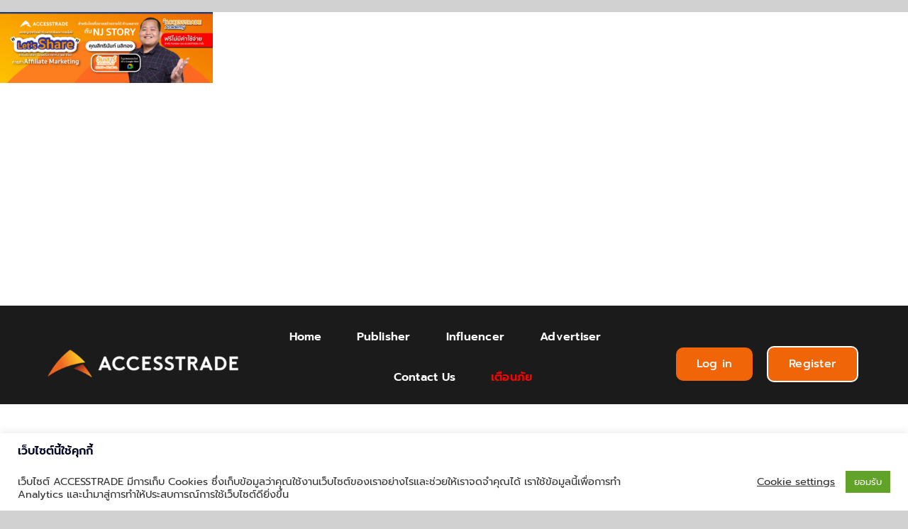

--- FILE ---
content_type: text/html; charset=utf-8
request_url: https://www.google.com/recaptcha/api2/aframe
body_size: 268
content:
<!DOCTYPE HTML><html><head><meta http-equiv="content-type" content="text/html; charset=UTF-8"></head><body><script nonce="9I4gKCOrA36DFJ4joNONNA">/** Anti-fraud and anti-abuse applications only. See google.com/recaptcha */ try{var clients={'sodar':'https://pagead2.googlesyndication.com/pagead/sodar?'};window.addEventListener("message",function(a){try{if(a.source===window.parent){var b=JSON.parse(a.data);var c=clients[b['id']];if(c){var d=document.createElement('img');d.src=c+b['params']+'&rc='+(localStorage.getItem("rc::a")?sessionStorage.getItem("rc::b"):"");window.document.body.appendChild(d);sessionStorage.setItem("rc::e",parseInt(sessionStorage.getItem("rc::e")||0)+1);localStorage.setItem("rc::h",'1769904669039');}}}catch(b){}});window.parent.postMessage("_grecaptcha_ready", "*");}catch(b){}</script></body></html>

--- FILE ---
content_type: application/javascript; charset=UTF-8
request_url: https://widget.chatcone.com/_nuxt/209d4c6.js
body_size: 138639
content:
(this.webpackJsonp=this.webpackJsonp||[]).push([[36],{131:function(t,e,o){t.exports=o.p+"img/chat-bot.6ad746a.png"},140:function(t,e,o){"use strict";e.a={}},143:function(t,e,o){"use strict";var r=o(2);o(50),o(1),o(27);e.a={modalConfirm:function(t){var e=arguments.length>1&&void 0!==arguments[1]?arguments[1]:{};return new Promise((function(o,a){var n=e.name?e.name:"please confirm delete";t.msgBoxConfirm(n,{title:e.title?e.title:"Title",size:e.size?e.size:"md",buttonSize:e.buttonSize?e.buttonSize:"sm",okVariant:e.okVariant?e.okVariant:"danger",okTitle:e.okTitle?e.okTitle:"Yes",cancelTitle:e.cancelTitle?e.cancelTitle:"No",footerClass:e.footerClass?e.footerClass:"p-2",hideHeaderClose:!!e.hideHeaderClose&&e.hideHeaderClose,centered:!e.centered||e.centered}).then(function(){var t=Object(r.a)(regeneratorRuntime.mark((function t(e){return regeneratorRuntime.wrap((function(t){for(;;)switch(t.prev=t.next){case 0:o(e);case 1:case"end":return t.stop()}}),t)})));return function(e){return t.apply(this,arguments)}}()).catch((function(t){o(!1)}))}))},validateFail:function(t){var e=arguments.length>1&&void 0!==arguments[1]?arguments[1]:{};return new Promise((function(o,r){var a="<i class='fas fa-exclamation-triangle pr-3 font-caution'></i>";t({title:"<h5>  ".concat(e.title?a+e.title:a," Unable to save data  </h5>"),text:e.text?e.text:" Please make sure all required fields are filled out correctly.",showCancelButton:!0,showConfirmButton:!1,cancelButtonText:"Close",allowOutsideClick:!1}).then((function(t){o(t)})),o(!1)}))},confirm:function(t){var e=arguments.length>1&&void 0!==arguments[1]?arguments[1]:{};return new Promise((function(o,r){try{t({title:e.title?"<h5 class=''><strong> ".concat(e.title,"</strong></h5>"):"<h5 class=''><strong> Save change</strong></h5>",html:e.text?'<div class="align-center border-bottom"> <p class="modal-text mt-0 mb-4">'.concat(e.text,"</p>  </div> "):'<div class="align-center border-bottom"> <p class="modal-text mt-0 mb-4">Are you sure you want to save changes ?</p>  </div> ',width:e.width?e.width:"38em",showCancelButton:!0,showConfirmButton:!0,cancelButtonText:e.cancelButtonText?e.cancelButtonText:"Cancel",confirmButtonText:e.confirmButtonText?e.confirmButtonText:"Confirm",allowOutsideClick:!1}).then((function(t){o(t.isConfirmed)}))}catch(t){o(!1)}}))},_delete:function(t){var e=arguments.length>1&&void 0!==arguments[1]?arguments[1]:{};return new Promise((function(o,r){try{var a="<div class='modal-round-icon'><span class='icon-img icon-fill-delete'></span></div>";t({title:e.title?'<div class="d-flex">'.concat(a," <h5 class='modal-title-delete mt-1'>").concat(e.title,"</h5></div>"):'<div class="d-flex">'.concat(a," <h5 class='modal-title-delete mt-1'>Delete</h5></div>"),showCancelButton:!0,showCloseButton:!1,position:"center",html:e.text?'<div class="align-center border-bottom"> <p class="modal-text">'.concat(e.text,"</p>  </div> "):'<div class="align-center border-bottom"> <p class="modal-text">Are you sure you want to delete this items ?</p>  </div>  ',confirmButtonText:e.confirmButtonText?e.confirmButtonText:"Delete",cancelButtonText:e.cancelButtonText?e.cancelButtonText:"Cancel"}).then((function(t){o(t.isConfirmed)}))}catch(t){o(!1)}}))},warning:function(t){var e=arguments.length>1&&void 0!==arguments[1]?arguments[1]:{};return new Promise((function(o,r){try{var a="<div class='modal-round-icon-alert'><span class='icon-img icon-fill-alert'></span></div>";t({title:e.title?a+"<h5 class='modal-title-alert  mt-1'>".concat(e.title,"</h5>"):a+"<h5 class='modal-title-alert  mt-1'>Leave without saving</h5>",html:e.text?'<div class="align-center border-bottom"> <p class="modal-text  mb-3">'.concat(e.text,"</p>  </div> "):'<div class="align-center border-bottom"> <p class="modal-text mt-2 mb-4">Are you sure want to leave this page ?</p>  </div> ',width:e.width?e.width:"38em",showCancelButton:!0,showConfirmButton:!e.hideConfrim,confirmButtonText:e.confirmButtonText?e.confirmButtonText:"Confirm",cancelButtonText:e.cancelButtonText?e.cancelButtonText:"Cancel"}).then((function(t){o(t.isConfirmed)}))}catch(t){o(!1)}}))}}},16:function(t,e,o){"use strict";o.d(e,"k",(function(){return u})),o.d(e,"m",(function(){return g})),o.d(e,"l",(function(){return b})),o.d(e,"e",(function(){return f})),o.d(e,"b",(function(){return h})),o.d(e,"s",(function(){return x})),o.d(e,"g",(function(){return w})),o.d(e,"h",(function(){return v})),o.d(e,"d",(function(){return y})),o.d(e,"r",(function(){return k})),o.d(e,"j",(function(){return _})),o.d(e,"t",(function(){return z})),o.d(e,"o",(function(){return E})),o.d(e,"q",(function(){return S})),o.d(e,"f",(function(){return j})),o.d(e,"c",(function(){return T})),o.d(e,"i",(function(){return I})),o.d(e,"p",(function(){return O})),o.d(e,"a",(function(){return P})),o.d(e,"v",(function(){return $})),o.d(e,"n",(function(){return F})),o.d(e,"u",(function(){return H}));o(57),o(5),o(58),o(61),o(8),o(4),o(9);var r=o(48),a=o(2),n=o(0),i=o(28),l=(o(50),o(1),o(3),o(164),o(27),o(17),o(20),o(7),o(43),o(49),o(25),o(13),o(29),o(191),o(98),o(75),o(45),o(30),o(429),o(70),o(74),o(11)),s=o(54);function c(t,e){var o=Object.keys(t);if(Object.getOwnPropertySymbols){var r=Object.getOwnPropertySymbols(t);e&&(r=r.filter((function(e){return Object.getOwnPropertyDescriptor(t,e).enumerable}))),o.push.apply(o,r)}return o}function p(t){for(var e=1;e<arguments.length;e++){var o=null!=arguments[e]?arguments[e]:{};e%2?c(Object(o),!0).forEach((function(e){Object(n.a)(t,e,o[e])})):Object.getOwnPropertyDescriptors?Object.defineProperties(t,Object.getOwnPropertyDescriptors(o)):c(Object(o)).forEach((function(e){Object.defineProperty(t,e,Object.getOwnPropertyDescriptor(o,e))}))}return t}function d(t,e){var o="undefined"!=typeof Symbol&&t[Symbol.iterator]||t["@@iterator"];if(!o){if(Array.isArray(t)||(o=function(t,e){if(!t)return;if("string"==typeof t)return m(t,e);var o=Object.prototype.toString.call(t).slice(8,-1);"Object"===o&&t.constructor&&(o=t.constructor.name);if("Map"===o||"Set"===o)return Array.from(t);if("Arguments"===o||/^(?:Ui|I)nt(?:8|16|32)(?:Clamped)?Array$/.test(o))return m(t,e)}(t))||e&&t&&"number"==typeof t.length){o&&(t=o);var r=0,a=function(){};return{s:a,n:function(){return r>=t.length?{done:!0}:{done:!1,value:t[r++]}},e:function(t){throw t},f:a}}throw new TypeError("Invalid attempt to iterate non-iterable instance.\nIn order to be iterable, non-array objects must have a [Symbol.iterator]() method.")}var n,i=!0,l=!1;return{s:function(){o=o.call(t)},n:function(){var t=o.next();return i=t.done,t},e:function(t){l=!0,n=t},f:function(){try{i||null==o.return||o.return()}finally{if(l)throw n}}}}function m(t,e){(null==e||e>t.length)&&(e=t.length);for(var o=0,r=new Array(e);o<e;o++)r[o]=t[o];return r}function u(t){l.default.config.errorHandler&&l.default.config.errorHandler(t)}function g(t){return t.then((function(t){return t.default||t}))}function b(t){return t.$options&&"function"==typeof t.$options.fetch&&!t.$options.fetch.length}function f(t){var e,o=arguments.length>1&&void 0!==arguments[1]?arguments[1]:[],r=t.$children||[],a=d(r);try{for(a.s();!(e=a.n()).done;){var n=e.value;n.$fetch?o.push(n):n.$children&&f(n,o)}}catch(t){a.e(t)}finally{a.f()}return o}function h(t,e){if(e||!t.options.__hasNuxtData){var o=t.options._originDataFn||t.options.data||function(){return{}};t.options._originDataFn=o,t.options.data=function(){var r=o.call(this,this);return this.$ssrContext&&(e=this.$ssrContext.asyncData[t.cid]),p(p({},r),e)},t.options.__hasNuxtData=!0,t._Ctor&&t._Ctor.options&&(t._Ctor.options.data=t.options.data)}}function x(t){return t.options&&t._Ctor===t||(t.options?(t._Ctor=t,t.extendOptions=t.options):(t=l.default.extend(t))._Ctor=t,!t.options.name&&t.options.__file&&(t.options.name=t.options.__file)),t}function w(t){var e=arguments.length>1&&void 0!==arguments[1]&&arguments[1],o=arguments.length>2&&void 0!==arguments[2]?arguments[2]:"components";return Array.prototype.concat.apply([],t.matched.map((function(t,r){return Object.keys(t[o]).map((function(a){return e&&e.push(r),t[o][a]}))})))}function v(t){var e=arguments.length>1&&void 0!==arguments[1]&&arguments[1];return w(t,e,"instances")}function y(t,e){return Array.prototype.concat.apply([],t.matched.map((function(t,o){return Object.keys(t.components).reduce((function(r,a){return t.components[a]?r.push(e(t.components[a],t.instances[a],t,a,o)):delete t.components[a],r}),[])})))}function k(t,e){return Promise.all(y(t,function(){var t=Object(a.a)(regeneratorRuntime.mark((function t(o,r,a,n){var i,l;return regeneratorRuntime.wrap((function(t){for(;;)switch(t.prev=t.next){case 0:if("function"!=typeof o||o.options){t.next=11;break}return t.prev=1,t.next=4,o();case 4:o=t.sent,t.next=11;break;case 7:throw t.prev=7,t.t0=t.catch(1),t.t0&&"ChunkLoadError"===t.t0.name&&"undefined"!=typeof window&&window.sessionStorage&&(i=Date.now(),(!(l=parseInt(window.sessionStorage.getItem("nuxt-reload")))||l+6e4<i)&&(window.sessionStorage.setItem("nuxt-reload",i),window.location.reload(!0))),t.t0;case 11:return a.components[n]=o=x(o),t.abrupt("return","function"==typeof e?e(o,r,a,n):o);case 13:case"end":return t.stop()}}),t,null,[[1,7]])})));return function(e,o,r,a){return t.apply(this,arguments)}}()))}function _(t){return C.apply(this,arguments)}function C(){return(C=Object(a.a)(regeneratorRuntime.mark((function t(e){return regeneratorRuntime.wrap((function(t){for(;;)switch(t.prev=t.next){case 0:if(e){t.next=2;break}return t.abrupt("return");case 2:return t.next=4,k(e);case 4:return t.abrupt("return",p(p({},e),{},{meta:w(e).map((function(t,o){return p(p({},t.options.meta),(e.matched[o]||{}).meta)}))}));case 5:case"end":return t.stop()}}),t)})))).apply(this,arguments)}function z(t,e){return M.apply(this,arguments)}function M(){return(M=Object(a.a)(regeneratorRuntime.mark((function t(e,o){var a,n,l,c;return regeneratorRuntime.wrap((function(t){for(;;)switch(t.prev=t.next){case 0:return e.context||(e.context={isStatic:!1,isDev:!1,isHMR:!1,app:e,store:e.store,payload:o.payload,error:o.error,base:e.router.options.base,env:{}},o.req&&(e.context.req=o.req),o.res&&(e.context.res=o.res),o.ssrContext&&(e.context.ssrContext=o.ssrContext),e.context.redirect=function(t,o,a){if(t){e.context._redirected=!0;var n=Object(r.a)(o);if("number"==typeof t||"undefined"!==n&&"object"!==n||(a=o||{},o=t,n=Object(r.a)(o),t=302),"object"===n&&(o=e.router.resolve(o).route.fullPath),!/(^[.]{1,2}\/)|(^\/(?!\/))/.test(o))throw o=Object(s.e)(o,a),window.location.replace(o),new Error("ERR_REDIRECT");e.context.next({path:o,query:a,status:t})}},e.context.nuxtState=window.__NUXT__),t.next=3,Promise.all([_(o.route),_(o.from)]);case 3:a=t.sent,n=Object(i.a)(a,2),l=n[0],c=n[1],o.route&&(e.context.route=l),o.from&&(e.context.from=c),e.context.next=o.next,e.context._redirected=!1,e.context._errored=!1,e.context.isHMR=!1,e.context.params=e.context.route.params||{},e.context.query=e.context.route.query||{};case 15:case"end":return t.stop()}}),t)})))).apply(this,arguments)}function E(t,e){return!t.length||e._redirected||e._errored?Promise.resolve():S(t[0],e).then((function(){return E(t.slice(1),e)}))}function S(t,e){var o;return(o=2===t.length?new Promise((function(o){t(e,(function(t,r){t&&e.error(t),o(r=r||{})}))})):t(e))&&o instanceof Promise&&"function"==typeof o.then?o:Promise.resolve(o)}function j(t,e){if("hash"===e)return window.location.hash.replace(/^#\//,"");t=decodeURI(t).slice(0,-1);var o=decodeURI(window.location.pathname);t&&o.startsWith(t)&&(o=o.slice(t.length));var r=(o||"/")+window.location.search+window.location.hash;return Object(s.d)(r)}function T(t,e){return function(t,e){for(var o=new Array(t.length),a=0;a<t.length;a++)"object"===Object(r.a)(t[a])&&(o[a]=new RegExp("^(?:"+t[a].pattern+")$",N(e)));return function(e,r){for(var a="",n=e||{},i=(r||{}).pretty?R:encodeURIComponent,l=0;l<t.length;l++){var s=t[l];if("string"!=typeof s){var c=n[s.name||"pathMatch"],p=void 0;if(null==c){if(s.optional){s.partial&&(a+=s.prefix);continue}throw new TypeError('Expected "'+s.name+'" to be defined')}if(Array.isArray(c)){if(!s.repeat)throw new TypeError('Expected "'+s.name+'" to not repeat, but received `'+JSON.stringify(c)+"`");if(0===c.length){if(s.optional)continue;throw new TypeError('Expected "'+s.name+'" to not be empty')}for(var d=0;d<c.length;d++){if(p=i(c[d]),!o[l].test(p))throw new TypeError('Expected all "'+s.name+'" to match "'+s.pattern+'", but received `'+JSON.stringify(p)+"`");a+=(0===d?s.prefix:s.delimiter)+p}}else{if(p=s.asterisk?D(c):i(c),!o[l].test(p))throw new TypeError('Expected "'+s.name+'" to match "'+s.pattern+'", but received "'+p+'"');a+=s.prefix+p}}else a+=s}return a}}(function(t,e){var o,r=[],a=0,n=0,i="",l=e&&e.delimiter||"/";for(;null!=(o=L.exec(t));){var s=o[0],c=o[1],p=o.index;if(i+=t.slice(n,p),n=p+s.length,c)i+=c[1];else{var d=t[n],m=o[2],u=o[3],g=o[4],b=o[5],f=o[6],h=o[7];i&&(r.push(i),i="");var x=null!=m&&null!=d&&d!==m,w="+"===f||"*"===f,v="?"===f||"*"===f,y=o[2]||l,k=g||b;r.push({name:u||a++,prefix:m||"",delimiter:y,optional:v,repeat:w,partial:x,asterisk:Boolean(h),pattern:k?B(k):h?".*":"[^"+A(y)+"]+?"})}}n<t.length&&(i+=t.substr(n));i&&r.push(i);return r}(t,e),e)}function I(t,e){var o={},r=p(p({},t),e);for(var a in r)String(t[a])!==String(e[a])&&(o[a]=!0);return o}function O(t){var e;if(t.message||"string"==typeof t)e=t.message||t;else try{e=JSON.stringify(t,null,2)}catch(o){e="[".concat(t.constructor.name,"]")}return p(p({},t),{},{message:e,statusCode:t.statusCode||t.status||t.response&&t.response.status||500})}window.onNuxtReadyCbs=[],window.onNuxtReady=function(t){window.onNuxtReadyCbs.push(t)};var L=new RegExp(["(\\\\.)","([\\/.])?(?:(?:\\:(\\w+)(?:\\(((?:\\\\.|[^\\\\()])+)\\))?|\\(((?:\\\\.|[^\\\\()])+)\\))([+*?])?|(\\*))"].join("|"),"g");function R(t,e){var o=e?/[?#]/g:/[/?#]/g;return encodeURI(t).replace(o,(function(t){return"%"+t.charCodeAt(0).toString(16).toUpperCase()}))}function D(t){return R(t,!0)}function A(t){return t.replace(/([.+*?=^!:${}()[\]|/\\])/g,"\\$1")}function B(t){return t.replace(/([=!:$/()])/g,"\\$1")}function N(t){return t&&t.sensitive?"":"i"}function P(t,e,o){t.$options[e]||(t.$options[e]=[]),t.$options[e].includes(o)||t.$options[e].push(o)}var $=s.c,F=(s.g,s.b);function H(t){try{window.history.scrollRestoration=t}catch(t){}}},190:function(t,e,o){"use strict";o(55),o(1),o(4),o(70),o(74),o(20),o(3),o(25),o(27),o(57),o(43),o(13),o(5),o(58),o(61),o(49);var r=o(11);function a(t,e){var o="undefined"!=typeof Symbol&&t[Symbol.iterator]||t["@@iterator"];if(!o){if(Array.isArray(t)||(o=function(t,e){if(!t)return;if("string"==typeof t)return n(t,e);var o=Object.prototype.toString.call(t).slice(8,-1);"Object"===o&&t.constructor&&(o=t.constructor.name);if("Map"===o||"Set"===o)return Array.from(t);if("Arguments"===o||/^(?:Ui|I)nt(?:8|16|32)(?:Clamped)?Array$/.test(o))return n(t,e)}(t))||e&&t&&"number"==typeof t.length){o&&(t=o);var r=0,a=function(){};return{s:a,n:function(){return r>=t.length?{done:!0}:{done:!1,value:t[r++]}},e:function(t){throw t},f:a}}throw new TypeError("Invalid attempt to iterate non-iterable instance.\nIn order to be iterable, non-array objects must have a [Symbol.iterator]() method.")}var i,l=!0,s=!1;return{s:function(){o=o.call(t)},n:function(){var t=o.next();return l=t.done,t},e:function(t){s=!0,i=t},f:function(){try{l||null==o.return||o.return()}finally{if(s)throw i}}}}function n(t,e){(null==e||e>t.length)&&(e=t.length);for(var o=0,r=new Array(e);o<e;o++)r[o]=t[o];return r}var i=window.requestIdleCallback||function(t){var e=Date.now();return setTimeout((function(){t({didTimeout:!1,timeRemaining:function(){return Math.max(0,50-(Date.now()-e))}})}),1)},l=window.cancelIdleCallback||function(t){clearTimeout(t)},s=window.IntersectionObserver&&new window.IntersectionObserver((function(t){t.forEach((function(t){var e=t.intersectionRatio,o=t.target;e<=0||!o.__prefetch||o.__prefetch()}))}));e.a={name:"NuxtLink",extends:r.default.component("RouterLink"),props:{prefetch:{type:Boolean,default:!0},noPrefetch:{type:Boolean,default:!1}},mounted:function(){this.prefetch&&!this.noPrefetch&&(this.handleId=i(this.observe,{timeout:2e3}))},beforeDestroy:function(){l(this.handleId),this.__observed&&(s.unobserve(this.$el),delete this.$el.__prefetch)},methods:{observe:function(){s&&this.shouldPrefetch()&&(this.$el.__prefetch=this.prefetchLink.bind(this),s.observe(this.$el),this.__observed=!0)},shouldPrefetch:function(){return this.getPrefetchComponents().length>0},canPrefetch:function(){var t=navigator.connection;return!(this.$nuxt.isOffline||t&&((t.effectiveType||"").includes("2g")||t.saveData))},getPrefetchComponents:function(){return this.$router.resolve(this.to,this.$route,this.append).resolved.matched.map((function(t){return t.components.default})).filter((function(t){return"function"==typeof t&&!t.options&&!t.__prefetched}))},prefetchLink:function(){if(this.canPrefetch()){s.unobserve(this.$el);var t,e=a(this.getPrefetchComponents());try{for(e.s();!(t=e.n()).done;){var o=t.value,r=o();r instanceof Promise&&r.catch((function(){})),o.__prefetched=!0}}catch(t){e.e(t)}finally{e.f()}}}}}},247:function(t,e,o){"use strict";o.r(e);o(7),o(5),o(8),o(9);var r=o(0),a=o(2),n=o(14),i=(o(50),o(88),o(1),o(4),o(17),o(553),o(43),o(555),o(557),o(558),o(559),o(560),o(561),o(562),o(563),o(564),o(565),o(566),o(567),o(568),o(569),o(570),o(571),o(49),o(3),o(20),o(27),o(164),o(406),o(167),o(6)),l=o.n(i),s=o(117),c=(o(91),o(15)),p=o.n(c);function d(t,e){var o=Object.keys(t);if(Object.getOwnPropertySymbols){var r=Object.getOwnPropertySymbols(t);e&&(r=r.filter((function(e){return Object.getOwnPropertyDescriptor(t,e).enumerable}))),o.push.apply(o,r)}return o}function m(t){for(var e=1;e<arguments.length;e++){var o=null!=arguments[e]?arguments[e]:{};e%2?d(Object(o),!0).forEach((function(e){Object(r.a)(t,e,o[e])})):Object.getOwnPropertyDescriptors?Object.defineProperties(t,Object.getOwnPropertyDescriptors(o)):d(Object(o)).forEach((function(e){Object.defineProperty(t,e,Object.getOwnPropertyDescriptor(o,e))}))}return t}var u=function(){return{chatChannel:null,chatChannelType:null,call_api:!1,is_new_msg:!1,focus_message:"",textSearch:"",notes:{text:"-"},business_hour:!0,replyText:{},selectedId:{_id:null,user_info:null},loading_messages:!1,loading_add_note:!1,loading_export:!1,loading_update_tag:{},messages:[],followers:[],sendStatus:null,system_tags:[],switch_mode_time:{extend:2,start:1},time_switch_mode:"0|||1#!#$@#",chat_search:{name:[],message:[]},chat_pin:[],switch_chat_mode:!1,selectedType:{value:"inbox",text:"Inbox"},selectedAgent:{_id:"all",name:"All Agent"},selectedChannel:{_id:null,name:"All Channel"},options_chat_type:{1:[{value:"all",text:"All Chat"},{value:"inbox",text:"Inbox"},{value:"missed",text:"Missed"},{value:"expired",text:"Expired"},{value:"done",text:"Done"}],2:[{value:"following",text:"Following"},{value:"group_room",text:"Group"},{value:"blocked",text:"Blocked"},{value:"spam",text:"Spam"}]},options_channel_type:[{_id:"all",name:"All Channel"}],options_agent:[{_id:"all",name:"All Agent",image:""}],message_template:[],preview_message:[{type:"question",name:"bot",profile:o(131),messages_sent:[{text:"",type:"text"}]}],total_chat_message:0,set_time_send_message:!1,chatPendingFile:[],hide:!1,lightbox_sources:[],lightbox_slide:null,search_message:"",noti_chat:{me:0,not_repiled:0,other:0},scroll_message:{skip:0,limit:20},api_resend:!1,chat_import_list:[],selected_chat_import:{_id:null},isSendingChat:!1,isSendingFile:!1,bot_info:{name:"",image:""},jumpMessageId:"",input_search:!1,options_queue:[]}},g=u,b={input_search:function(t){return t.input_search},jumpMessageId:function(t){return t.jumpMessageId},bot_info:function(t){return t.bot_info},switch_mode_time:function(t){return t.switch_mode_time},selectedChannel:function(t){return t.selectedChannel},selectedAgent:function(t){return t.selectedAgent},scroll_message:function(t){return t.scroll_message},search_message:function(t){return t.search_message},lightbox_slide:function(t){return t.lightbox_slide},lightbox_sources:function(t){return t.lightbox_sources},hide:function(t){return t.hide},business_hour:function(t){return t.business_hour},preview_message:function(t){return t.preview_message},message_template:function(t){return t.message_template},selectedType:function(t){return t.selectedType},switch_chat_mode:function(t){return t.switch_chat_mode},total_chat_message:function(t){return t.total_chat_message},chat_pin:function(t){var e=Object(n.a)(t.chat_pin);return e&&e.sort((function(t,e){return e.last_livechat.last_chat_message.timestamp-t.last_livechat.last_chat_message.timestamp})),e||[]},chat_search:function(t){return t.chat_search},time_switch_mode:function(t){return t.time_switch_mode},focus_message:function(t){return t.focus_message},textSearch:function(t){return t.textSearch},is_new_msg:function(t){return t.is_new_msg},messages:function(t,e,o){var r=Object(n.a)(t.messages);return r.sort((function(t,e){return t.timestamp-e.timestamp})),r},tags:function(t,e,o){return t.tags},notes:function(t,e,o){return t.notes},loading_messages:function(t,e,o){return t.loading_messages},loading_add_note:function(t,e,o){return t.loading_add_note},loading_update_tag:function(t,e,o){return t.loading_update_tag},loading_system_tags:function(t){return t.system_tags},display_followers:function(t,e,o){return Object(n.a)(t.followers)},selectedId:function(t,e,o){return t.selectedId},setState:function(t,e){t[e.key]=e.data}},f={getReImage:function(t,e){var o=this;return Object(a.a)(regeneratorRuntime.mark((function r(){var a,n,i,s,c,p;return regeneratorRuntime.wrap((function(r){for(;;)switch(r.prev=r.next){case 0:return a=t.commit,t.dispatch,n=t.state,r.prev=1,r.next=4,o.$api.$get("/api/chat/reimage?messageId=".concat(e.id));case 4:return 200==(i=r.sent).statusCode&&(s=l.a.cloneDeep(n.messages),c=l.a.cloneDeep(n.lightbox_sources),(p=i.response)&&s.forEach((function(t){if(t._id===e.id){t.messages_sent[0].file_path=i.response;var o={};o.thumb=p,o.src=p,o._id=o.thumb.substring(o.thumb.lastIndexOf("/")+1),"video"==t.type&&(o.autoplay=!0),c.push(o)}})),a("setState",{key:"lightbox_sources",data:c}),a("setMessages",{messages:s,is_new_msg:!0})),r.abrupt("return",i);case 9:r.prev=9,r.t0=r.catch(1);case 11:case"end":return r.stop()}}),r,null,[[1,9]])})))()},getGroupAgentList:function(t,e){var o=this;return Object(a.a)(regeneratorRuntime.mark((function e(){var r;return regeneratorRuntime.wrap((function(e){for(;;)switch(e.prev=e.next){case 0:return t.commit,t.dispatch,e.prev=1,e.next=4,o.$api.$get("/api/chat/assign/grouplist");case 4:return(r=e.sent).statusCode,e.abrupt("return",r);case 9:e.prev=9,e.t0=e.catch(1);case 11:case"end":return e.stop()}}),e,null,[[1,9]])})))()},getFilterChat:function(t,e){var o=this;return Object(a.a)(regeneratorRuntime.mark((function e(){var r,a,n,i,l,s,c,p;return regeneratorRuntime.wrap((function(e){for(;;)switch(e.prev=e.next){case 0:return r=t.commit,e.prev=1,e.next=4,o.$api.$get("/api/masterdata/chat");case 4:return 200==(a=e.sent).statusCode&&(n=a.response,i=n.channel_types,l=n.chat_types,s=n.agents,c=n.setting,p=n.queue_permission,r("setState",{key:"options_channel_type",data:i}),r("setState",{key:"options_chat_type",data:l}),r("setState",{key:"options_agent",data:s}),r("setState",{key:"switch_mode_time",data:c.switch_mode_time}),r("setState",{key:"bot_info",data:c.bot_info}),r("setState",{key:"options_queue",data:p})),e.abrupt("return",a);case 9:e.prev=9,e.t0=e.catch(1);case 11:case"end":return e.stop()}}),e,null,[[1,9]])})))()},getReconnect:function(t,e){var o=this;return Object(a.a)(regeneratorRuntime.mark((function r(){var a,i,s,c,p,d,m,u,g,b,f,h,x,w,v,y,k,_,C;return regeneratorRuntime.wrap((function(r){for(;;)switch(r.prev=r.next){case 0:return a=t.commit,i=t.state,t.dispatch,t.rootState,r.prev=1,a("setState",{key:"call_api",data:!0}),s=l.a.cloneDeep(i.followers),c=l.a.cloneDeep(i.selectedId),e.chat_type=i.selectedType.value,e.assignee_id=i.selectedAgent._id,e.limit=s.length,null!==c._id&&(e.follower_id=c._id),r.next=11,o.$api.$get("/api/chat/reconnect",e);case 11:return 200==(p=r.sent).statusCode&&(d=p.response,m=d.chatlist,u=d.filelist,g=d.messageList,b=m.chat_pin.data,f=m.chat,h=l.a.uniqBy([].concat(Object(n.a)(f.data),Object(n.a)(s)),"_id"),a("setChatPin",{chat_pin:Object(n.a)(new Set(b))}),a("setFollowers",{followers:Object(n.a)(new Set(h))}),a("setState",{key:"total_chat_message",data:f.total_count}),x=l.a.cloneDeep(i.messages),w=(w=g.reverse()).filter((function(t){return t.timestamp>=x[x.length-1].timestamp})),v=l.a.uniqBy([].concat(Object(n.a)(x),Object(n.a)(w)),"_id"),a("setMessages",{messages:v}),w.length>0&&a("setState",{key:"is_new_msg",data:!0}),y=l.a.cloneDeep(i.lightbox_sources),k=u.map((function(t){var e=t.file_path||t.originalContentUrl;if(e){var o={};return o.thumb=t.previewImageUrl||t.originalContentUrl||t.file_path,o.src=e,"video"===t.message_type&&(o.autoplay=!0),o._id=o.thumb.substring(o.thumb.lastIndexOf("/")+1),o}})),_=k.filter((function(t){return!l.a.isEmpty(t)})),C=l.a.uniqBy([].concat(Object(n.a)(y),Object(n.a)(_)),"_id"),a("setState",{key:"lightbox_sources",data:C})),a("setState",{key:"call_api",data:!1}),r.abrupt("return",p);case 17:r.prev=17,r.t0=r.catch(1);case 19:case"end":return r.stop()}}),r,null,[[1,17]])})))()},updateContactChat:function(t,e){var o=this;return Object(a.a)(regeneratorRuntime.mark((function r(){var a;return regeneratorRuntime.wrap((function(r){for(;;)switch(r.prev=r.next){case 0:return t.commit,t.dispatch,t.state,r.prev=1,r.next=4,o.$api.$post("/api/contact_field/update/follower",e);case 4:return(a=r.sent).statusCode,r.abrupt("return",a);case 9:r.prev=9,r.t0=r.catch(1);case 11:case"end":return r.stop()}}),r,null,[[1,9]])})))()},updateProfilename:function(t,e){var o=this;return Object(a.a)(regeneratorRuntime.mark((function r(){var a;return regeneratorRuntime.wrap((function(r){for(;;)switch(r.prev=r.next){case 0:return t.commit,t.dispatch,t.state,r.prev=1,r.next=4,o.$api.$post("/api/chat/nickname",e);case 4:return(a=r.sent).statusCode,r.abrupt("return",a);case 9:r.prev=9,r.t0=r.catch(1);case 11:case"end":return r.stop()}}),r,null,[[1,9]])})))()},chatSpam:function(t,e){var o=this;return Object(a.a)(regeneratorRuntime.mark((function r(){var a;return regeneratorRuntime.wrap((function(r){for(;;)switch(r.prev=r.next){case 0:return t.commit,t.dispatch,t.state,r.prev=1,r.next=4,o.$api.$post("/api/chat/spam",e);case 4:return(a=r.sent).statusCode,r.abrupt("return",a);case 9:r.prev=9,r.t0=r.catch(1);case 11:case"end":return r.stop()}}),r,null,[[1,9]])})))()},unmergeChatImport:function(t,e){var o=this;return Object(a.a)(regeneratorRuntime.mark((function r(){var a;return regeneratorRuntime.wrap((function(r){for(;;)switch(r.prev=r.next){case 0:return t.commit,t.dispatch,t.state,r.prev=1,r.next=4,o.$api.$post("/api/chat/unknow/unmerge",e);case 4:return(a=r.sent).statusCode,r.abrupt("return",a);case 9:r.prev=9,r.t0=r.catch(1);case 11:case"end":return r.stop()}}),r,null,[[1,9]])})))()},mergeChatImport:function(t,e){var o=this;return Object(a.a)(regeneratorRuntime.mark((function r(){var a;return regeneratorRuntime.wrap((function(r){for(;;)switch(r.prev=r.next){case 0:return t.commit,t.dispatch,t.state,r.prev=1,r.next=4,o.$api.$post("/api/chat/unknow/merge",e);case 4:return(a=r.sent).statusCode,r.abrupt("return",a);case 9:r.prev=9,r.t0=r.catch(1);case 11:case"end":return r.stop()}}),r,null,[[1,9]])})))()},getChatImportSearchName:function(t,e){var o=this;return Object(a.a)(regeneratorRuntime.mark((function r(){var a;return regeneratorRuntime.wrap((function(r){for(;;)switch(r.prev=r.next){case 0:return t.commit,t.dispatch,t.state,r.prev=1,r.next=4,o.$api.$get("/api/chat/unknow/list",e);case 4:return(a=r.sent).statusCode,r.abrupt("return",a);case 9:r.prev=9,r.t0=r.catch(1);case 11:case"end":return r.stop()}}),r,null,[[1,9]])})))()},getChatImportSearchMessage:function(t,e){var o=this;return Object(a.a)(regeneratorRuntime.mark((function r(){var a;return regeneratorRuntime.wrap((function(r){for(;;)switch(r.prev=r.next){case 0:return t.commit,t.dispatch,t.state,r.prev=1,r.next=4,o.$api.$get("/api/chat/unknow/list/text",e);case 4:return(a=r.sent).statusCode,r.abrupt("return",a);case 9:r.prev=9,r.t0=r.catch(1);case 11:case"end":return r.stop()}}),r,null,[[1,9]])})))()},getChatMessageImport:function(t,e){var o=this;return Object(a.a)(regeneratorRuntime.mark((function r(){var a;return regeneratorRuntime.wrap((function(r){for(;;)switch(r.prev=r.next){case 0:return t.commit,t.dispatch,t.state,r.prev=1,r.next=4,o.$api.$get("/api/chat/unknow/chat",e);case 4:return(a=r.sent).statusCode,r.abrupt("return",a);case 9:r.prev=9,r.t0=r.catch(1);case 11:case"end":return r.stop()}}),r,null,[[1,9]])})))()},getChatImportList:function(t,e){var o=this;return Object(a.a)(regeneratorRuntime.mark((function r(){var a,i,s,c,p;return regeneratorRuntime.wrap((function(r){for(;;)switch(r.prev=r.next){case 0:return a=t.commit,t.dispatch,i=t.state,r.prev=1,r.next=4,o.$api.$get("/api/chat/unknow/list",e);case 4:return s=r.sent,c=l.a.cloneDeep(i.chat_import_list),p=[].concat(Object(n.a)(c),Object(n.a)(s.response)),200==s.statusCode&&a("setState",{key:"chat_import_list",data:p}),r.abrupt("return",s);case 11:r.prev=11,r.t0=r.catch(1);case 13:case"end":return r.stop()}}),r,null,[[1,11]])})))()},getAgentList:function(t,e){var o=this;return Object(a.a)(regeneratorRuntime.mark((function e(){var r;return regeneratorRuntime.wrap((function(e){for(;;)switch(e.prev=e.next){case 0:return t.commit,t.dispatch,e.prev=1,e.next=4,o.$api.$get("/api/chat/assign/list");case 4:return(r=e.sent).statusCode,e.abrupt("return",r);case 9:e.prev=9,e.t0=e.catch(1);case 11:case"end":return e.stop()}}),e,null,[[1,9]])})))()},setAllChatStatus:function(t,e){var o=this;return Object(a.a)(regeneratorRuntime.mark((function r(){var a,n,i,s,c,p;return regeneratorRuntime.wrap((function(r){for(;;)switch(r.prev=r.next){case 0:return a=t.commit,t.dispatch,n=t.rootState,a("authenticate/setState",{key:"chat_status",data:e.chat_status},{root:!0}),r.prev=2,r.next=5,o.$api.$post("/api/chat/allchatstatus",e);case 5:if(200!=(i=r.sent).statusCode){r.next=15;break}return s=l.a.cloneDeep(n.officialAccount.official_accounts),c=l.a.cloneDeep(n.authenticate.selected_oa),r.next=11,s.filter((function(t){return t.chat_status=e.chat_status,t}));case 11:p=r.sent,c.chat_status=e.chat_status,a("authenticate/setState",{key:"selected_oa",data:c},{root:!0}),a("officialAccount/setState",{key:"official_accounts",data:p},{root:!0});case 15:return r.abrupt("return",i);case 18:r.prev=18,r.t0=r.catch(2);case 20:case"end":return r.stop()}}),r,null,[[2,18]])})))()},getAllChatMessage:function(t,e){var o=this;return Object(a.a)(regeneratorRuntime.mark((function r(){var a,n,i;return regeneratorRuntime.wrap((function(r){for(;;)switch(r.prev=r.next){case 0:return a=t.commit,t.dispatch,r.prev=1,r.next=4,o.$api.$get("/api/chat/all/messages?follower_id=".concat(e.follower_id));case 4:return 200==(n=r.sent).statusCode&&(i=n.response.reverse(),a("setMessages",{messages:i})),r.abrupt("return",n);case 9:r.prev=9,r.t0=r.catch(1);case 11:case"end":return r.stop()}}),r,null,[[1,9]])})))()},getListMedia:function(t,e){var o=this;return Object(a.a)(regeneratorRuntime.mark((function r(){var a,n,i,s,c;return regeneratorRuntime.wrap((function(r){for(;;)switch(r.prev=r.next){case 0:return a=t.commit,t.state,t.dispatch,r.prev=1,r.next=4,o.$api.$get("/api/chat/list/media?follower_id=".concat(e));case 4:return 200==(n=r.sent).statusCode&&(i=n.response,s=i.map((function(t){var e=t.file_path||t.originalContentUrl;if(e){var o={};return o.thumb=t.previewImageUrl||t.originalContentUrl||t.file_path,o.src=e,"video"===t.message_type&&(o.autoplay=!0),o._id=o.thumb.substring(o.thumb.lastIndexOf("/")+1),o}})),c=s.filter((function(t){return!l.a.isEmpty(t)})),a("setState",{key:"lightbox_sources",data:c})),r.abrupt("return",n);case 9:r.prev=9,r.t0=r.catch(1);case 11:case"end":return r.stop()}}),r,null,[[1,9]])})))()},resendSticker:function(t,e){var o=this;return Object(a.a)(regeneratorRuntime.mark((function r(){var a,n,i,s,c,p,d,m,u;return regeneratorRuntime.wrap((function(r){for(;;)switch(r.prev=r.next){case 0:return a=t.commit,n=t.dispatch,i=t.state,t.rootState,r.prev=1,c=l.a.cloneDeep(i.messages),(s=e).status_send_message="wait socket",c.push(s),a("setMessages",{messages:c}),r.next=9,o.$api.$post("/api/chat/send/sticker",e.data);case 9:return 200==(p=r.sent).statusCode?i.set_time_send_message&&n("setTimeSwitchMode",{liveChatId:e.liveChatId}):(d=c.filter((function(t){return t.temp_id===s.temp_id&&(t.status_send_message="fail"),t})),a("setMessages",{messages:d})),r.abrupt("return",p);case 14:r.prev=14,r.t0=r.catch(1),m=l.a.cloneDeep(i.messages),u=m.filter((function(t){return t.temp_id===s.temp_id&&(t.status_send_message="fail"),t})),a("setMessages",{messages:u});case 19:case"end":return r.stop()}}),r,null,[[1,14]])})))()},sendSticker:function(t,e){var o=this;return Object(a.a)(regeneratorRuntime.mark((function r(){var a,n,i,c,p,d,m,u,g,b,f,h,x,w,v,y;return regeneratorRuntime.wrap((function(r){for(;;)switch(r.prev=r.next){case 0:return a=t.commit,n=t.state,i=t.dispatch,c=t.rootState,p=e._id,d=e.last_livechat.livechat_id,m=e.sticker_id,u=e.package_id,r.prev=2,a("setState",{key:"isSendingChat",data:!0}),b=Object(s.a)(),f=l.a.cloneDeep(n.messages),h={liveChatId:d,userId:c.authenticate.user.user_id,followerId:p,sticker_id:m,package_id:u,tempId:b},g={type:"reply",isSending:!0,data:h,messages_sent:[{packageId:u,stickerId:m,type:"sticker"}],status_send_message:"wait socket",from_id:c.authenticate.user.user_id,temp_id:b,user_info:c.authenticate.user,methods:"sendSticker"},f.push(g),a("setMessages",{messages:f}),r.next=12,o.$api.$post("/api/chat/send/sticker",h);case 12:return 200==(x=r.sent).statusCode?n.set_time_send_message&&i("setTimeSwitchMode",{liveChatId:d}):(w=l.a.cloneDeep(n.messages).filter((function(t){return t.temp_id===g.temp_id&&(t.status_send_message="fail"),t})),a("setMessages",{messages:w})),a("setState",{key:"isSendingChat",data:!1}),r.abrupt("return",x);case 18:r.prev=18,r.t0=r.catch(2),a("setState",{key:"isSendingChat",data:!1}),v=l.a.cloneDeep(n.messages),y=v.filter((function(t){return t.temp_id===g.temp_id&&(t.status_send_message="fail"),t})),a("setMessages",{messages:y});case 24:case"end":return r.stop()}}),r,null,[[2,18]])})))()},resetPreviewMessage:function(t,e){return Object(a.a)(regeneratorRuntime.mark((function e(){var o,r;return regeneratorRuntime.wrap((function(e){for(;;)switch(e.prev=e.next){case 0:o=t.commit,r=[{messages_sent:[],name:"bot",profile:"/_nuxt/assets/chat/chat-bot.png",type:"question"}];try{o("setState",{key:"preview_message",data:r})}catch(t){o("setState",{key:"preview_message",data:r})}case 3:case"end":return e.stop()}}),e)})))()},getPreviewMessage:function(t,e){var r=this;return Object(a.a)(regeneratorRuntime.mark((function a(){var n,i,l,s;return regeneratorRuntime.wrap((function(a){for(;;)switch(a.prev=a.next){case 0:return n=t.commit,t.dispatch,i=[],a.prev=2,l=e.channelType?e.channelType:"line",a.next=6,r.$api.$get("/api/reply/message/list",{reply_message_id:e.reply_message_id});case 6:200==(s=a.sent).statusCode?s.response.template.forEach((function(t){l!==t.channel_type&&"all"!==l||("quickreply"!==t.temp_type?i.push({type:"question",name:"bot",profile:o(131),channel_type:t.channel_type,messages_sent:[t.messages_display?t.messages_display:t.messages_sent]}):"quickreply"===t.temp_type&&i.push({type:"question",name:"bot",profile:o(131),messages_sent:[{type:"quickreply",channel_Type:t.channel_type,quickReply:t.messages_display?t.messages_display.quickReply:t.messages_sent.quickReply}]}))})):i.push({type:"question",name:"bot",profile:o(131),messages_sent:[]}),n("setState",{key:"preview_message",data:i}),a.next=14;break;case 11:a.prev=11,a.t0=a.catch(2),n("setState",{key:"preview_message",data:i});case 14:case"end":return a.stop()}}),a,null,[[2,11]])})))()},getMessageTemplate:function(t,e){var o=this;return Object(a.a)(regeneratorRuntime.mark((function r(){var a,n;return regeneratorRuntime.wrap((function(r){for(;;)switch(r.prev=r.next){case 0:return a=t.commit,t.dispatch,r.prev=1,r.next=4,o.$api.$get("/api/reply/group/list",e);case 4:200==(n=r.sent).statusCode?a("setState",{key:"message_template",data:n.response||[]}):a("setState",{key:"message_template",data:[]}),r.next=11;break;case 8:r.prev=8,r.t0=r.catch(1),a("setState",{key:"message_template",data:[]});case 11:case"end":return r.stop()}}),r,null,[[1,8]])})))()},setPreviewFile:function(t,e){return Object(a.a)(regeneratorRuntime.mark((function o(){var r,a;return regeneratorRuntime.wrap((function(o){for(;;)switch(o.prev=o.next){case 0:r=t.commit,t.dispatch,a=[{messages_sent:e?Array.isArray(e)?e:[e]:[],name:"bot",profile:"/_nuxt/assets/chat/chat-bot.png",type:"question"}];try{r("setState",{key:"preview_message",data:a})}catch(t){r("setState",{key:"preview_message",data:a})}case 3:case"end":return o.stop()}}),o)})))()},setActiveStatus:function(t,e){var o=this;return Object(a.a)(regeneratorRuntime.mark((function r(){var a,n,i,s,c,p,d;return regeneratorRuntime.wrap((function(r){for(;;)switch(r.prev=r.next){case 0:return a=t.commit,t.dispatch,n=t.rootState,a("authenticate/setState",{key:"chat_status",data:e.chat_status},{root:!0}),r.prev=2,r.next=5,o.$api.$post("/api/chat/chatstatus",e);case 5:return 200==(i=r.sent).statusCode&&(s=l.a.cloneDeep(n.officialAccount.official_accounts),c=l.a.cloneDeep(n.authenticate.selected_oa),p=s.filter((function(t){return t._id==c._id&&(t.chat_status=e.chat_status),t})),d=p.map((function(t){return{company_id:t._id,chat_status:t.chat_status}})),localStorage.setItem("chat_status",JSON.stringify(d)),c.chat_status=e.chat_status,a("authenticate/setState",{key:"selected_oa",data:c},{root:!0}),a("officialAccount/setState",{key:"official_accounts",data:p},{root:!0})),r.abrupt("return",i);case 10:r.prev=10,r.t0=r.catch(2);case 12:case"end":return r.stop()}}),r,null,[[2,10]])})))()},followingChat:function(t,e){var o=this;return Object(a.a)(regeneratorRuntime.mark((function r(){var a;return regeneratorRuntime.wrap((function(r){for(;;)switch(r.prev=r.next){case 0:return t.commit,t.dispatch,r.prev=1,r.next=4,o.$api.$post("/api/chat/follow",e);case 4:return(a=r.sent).statusCode,r.abrupt("return",a);case 9:r.prev=9,r.t0=r.catch(1);case 11:case"end":return r.stop()}}),r,null,[[1,9]])})))()},assignAgent:function(t,e){var o=this;return Object(a.a)(regeneratorRuntime.mark((function r(){var a,n;return regeneratorRuntime.wrap((function(r){for(;;)switch(r.prev=r.next){case 0:return a=t.commit,r.prev=1,r.next=4,o.$api.$post("/api/chat/assign/agent",e);case 4:return 200==(n=r.sent).statusCode&&a("setSwitchChatMode",!0),r.abrupt("return",n);case 9:r.prev=9,r.t0=r.catch(1);case 11:case"end":return r.stop()}}),r,null,[[1,9]])})))()},searchChatMessage:function(t,e){var o=this;return Object(a.a)(regeneratorRuntime.mark((function r(){var a,i,s,c,p;return regeneratorRuntime.wrap((function(r){for(;;)switch(r.prev=r.next){case 0:return a=t.commit,i=t.state,r.prev=1,r.next=4,o.$api.$post("/api/chat/search/message ",e);case 4:return 200==(s=r.sent).statusCode&&(c=l.a.cloneDeep(i.chat_search.message),p=l.a.uniqBy([].concat(Object(n.a)(c),Object(n.a)(s.response.message)),"_id"),a("setChatSearchMessage",{chat_search:p})),r.abrupt("return",s);case 9:r.prev=9,r.t0=r.catch(1);case 11:case"end":return r.stop()}}),r,null,[[1,9]])})))()},searchChatName:function(t,e){var o=this;return Object(a.a)(regeneratorRuntime.mark((function r(){var a,n;return regeneratorRuntime.wrap((function(r){for(;;)switch(r.prev=r.next){case 0:return a=t.commit,r.prev=1,r.next=4,o.$api.$post("/api/chat/search/name",e);case 4:return 200==(n=r.sent).statusCode&&a("setChatSearchName",{chat_search:n.response.follower}),r.abrupt("return",n);case 9:r.prev=9,r.t0=r.catch(1);case 11:case"end":return r.stop()}}),r,null,[[1,9]])})))()},searchAllChat:function(t,e){var o=this;return Object(a.a)(regeneratorRuntime.mark((function r(){var a,n,i;return regeneratorRuntime.wrap((function(r){for(;;)switch(r.prev=r.next){case 0:return a=t.commit,r.prev=1,r.next=4,o.$api.$post("/api/chat/search/all",e);case 4:return 200==(n=r.sent).statusCode&&(i=n.response,a("setChatSearch",{chat_search:i})),r.abrupt("return",n);case 9:r.prev=9,r.t0=r.catch(1);case 11:case"end":return r.stop()}}),r,null,[[1,9]])})))()},sendImage:function(t,e){var o=this;return Object(a.a)(regeneratorRuntime.mark((function r(){var a,n,i,l,s;return regeneratorRuntime.wrap((function(r){for(;;)switch(r.prev=r.next){case 0:return t.commit,a=t.state,n=t.dispatch,i=t.rootState,r.prev=1,l={liveChatId:e.last_livechat.livechat_id,userId:i.authenticate.user.user_id,followerId:e._id,image:{name:e.image.name,buffer:e.image.buffer}},r.next=5,o.$api.$post("/api/chat/send/image",l);case 5:return 200==(s=r.sent).statusCode&&a.set_time_send_message&&n("setTimeSwitchMode",{liveChatId:e.last_livechat.livechat_id}),r.abrupt("return",s);case 10:r.prev=10,r.t0=r.catch(1);case 12:case"end":return r.stop()}}),r,null,[[1,10]])})))()},sendFileSystem:function(t,e){return Object(a.a)(regeneratorRuntime.mark((function o(){var r,a,n,i,c,p,d,m,u,g,b,f,h,x,w;return regeneratorRuntime.wrap((function(o){for(;;)switch(o.prev=o.next){case 0:for(r=t.commit,a=t.state,n=t.dispatch,i=t.rootState,p=[],o.prev=2,r("setState",{key:"isSendingFile",data:!0}),d=0;d<e.files.length;d++)m=l.a.cloneDeep(a.messages),u=e.files[d],g=Object(s.a)(),b={liveChatId:e.last_livechat.livechat_id,userId:i.authenticate.user.user_id,followerId:e._id,files:[u],tempId:g},c={type:"reply",isSending:!0,messages_sent:[u.messages_sent],status_send_message:"wait socket",from_id:i.authenticate.user.user_id,temp_id:g,user_info:i.authenticate.user,data:e,methods:"sendFileSystem"},m.push(c),p.push(b),r("setMessages",{messages:m});a.set_time_send_message&&n("setTimeSwitchMode",{liveChatId:e.last_livechat.livechat_id}),p=l.a.chunk(p,4),f=0;case 9:if(!(f<p.length)){o.next=16;break}return h=p[f],o.next=13,n("sendFileSystemToService",h);case 13:f++,o.next=9;break;case 16:r("setState",{key:"isSendingFile",data:!1}),o.next=25;break;case 19:o.prev=19,o.t0=o.catch(2),r("setState",{key:"isSendingFile",data:!1}),x=l.a.cloneDeep(a.messages),w=x.filter((function(t){return t.temp_id===c.temp_id&&(t.status_send_message="fail"),t})),r("setMessages",{messages:w});case 25:case"end":return o.stop()}}),o,null,[[2,19]])})))()},sendFileSystemToService:function(t){var e=this,o=(t.commit,t.state,t.rootState,t.dispatch,arguments.length>1&&void 0!==arguments[1]?arguments[1]:[]);return new Promise((function(t,r){try{var a=0;o.forEach((function(r){e.$api.$post("/api/chat/send/file",r).then((function(e){++a===o.length&&t(!0)}))}))}catch(e){t(!1)}}))},resendFile:function(t,e){var o=this;return Object(a.a)(regeneratorRuntime.mark((function r(){var a,n,i,s,c,p,d;return regeneratorRuntime.wrap((function(r){for(;;)switch(r.prev=r.next){case 0:return a=t.commit,n=t.state,t.rootState,r.prev=1,s=l.a.cloneDeep(n.messages),(i=e).status_send_message="wait socket",s.push(e),a("setMessages",{messages:s}),r.next=9,o.$api.$post("/api/chat/uploadFileInChat",e.data);case 9:return 200===(c=r.sent).statusCode?n.set_time_send_message&&dispatch("setTimeSwitchMode",{liveChatId:e.liveChatId}):(p=s.filter((function(t){return t.temp_id===i.temp_id&&(t.status_send_message="fail"),t})),a("setMessages",{messages:p})),r.abrupt("return",c);case 14:r.prev=14,r.t0=r.catch(1),d=messages.filter((function(t){return t.temp_id===i.temp_id&&(t.status_send_message="fail"),t})),a("setMessages",{messages:d});case 18:case"end":return r.stop()}}),r,null,[[1,14]])})))()},sendFileToService:function(t){var e=arguments,o=this;return Object(a.a)(regeneratorRuntime.mark((function r(){var a;return regeneratorRuntime.wrap((function(r){for(;;)switch(r.prev=r.next){case 0:return t.commit,t.state,t.rootState,t.dispatch,a=e.length>1&&void 0!==e[1]?e[1]:[],r.abrupt("return",new Promise((function(t,e){try{var r=0;a.forEach((function(e){o.$api.$post("/api/chat/uploadFileInChat",e).then((function(e){++r===a.length&&t(!0)}))}))}catch(e){t(!1)}})));case 3:case"end":return r.stop()}}),r)})))()},sendFiles:function(t,e){return Object(a.a)(regeneratorRuntime.mark((function o(){var r,n,i,s,c,p,d,m,u,g;return regeneratorRuntime.wrap((function(o){for(;;)switch(o.prev=o.next){case 0:r=t.commit,n=t.state,i=t.rootState,s=t.dispatch,p=l.a.cloneDeep(n.messages),d=[],o.prev=3,r("setState",{key:"isSendingFile",data:!0}),e.chatPendingFile.forEach(function(){var t=Object(a.a)(regeneratorRuntime.mark((function t(o){var a,n;return regeneratorRuntime.wrap((function(t){for(;;)switch(t.prev=t.next){case 0:a="",o.isDoc?a="file":o.isVideo?a="video":o.isImage&&(a="image"),n={liveChatId:e.selectedId.last_livechat.livechat_id,followerId:e.selectedId._id,tempId:o.tempId,type:a,isTTL:!0,file:{originalname:o.name,type:o.type,size:o.size,resolution:o.resolution?o.resolution:null,category:a,buffer:o.base64}},o.tempMessage.temp_id=o.tempId,o.tempMessage.status_send_message="wait socket",o.tempMessage.data=n,(c=o.tempMessage).methods="sendFiles",c.user_info=i.authenticate.user,c.type="reply",c.from_id=i.authenticate.user.user_id,d.push(n),p.push(o.tempMessage),r("setMessages",{messages:p});case 14:case"end":return t.stop()}}),t)})));return function(e){return t.apply(this,arguments)}}()),d=l.a.chunk(d,4),m=0;case 8:if(!(m<d.length)){o.next=15;break}return u=d[m],o.next=12,s("sendFileToService",u);case 12:m++,o.next=8;break;case 15:return n.set_time_send_message&&s("setTimeSwitchMode",{liveChatId:e.selectedId.last_livechat.livechat_id}),r("setState",{key:"isSendingFile",data:!1}),o.abrupt("return",!0);case 21:o.prev=21,o.t0=o.catch(3),r("setState",{key:"isSendingFile",data:!1}),g=p.filter((function(t){return t.temp_id===c.temp_id&&(t.status_send_message="fail"),t})),r("setMessages",{messages:g});case 26:case"end":return o.stop()}}),o,null,[[3,21]])})))()},setChatPendingFile:function(t,e){var o=t.commit;t.state;o("setState",{key:"chatPendingFile",data:e})},sendMessage:function(t,e){var o=this;return Object(a.a)(regeneratorRuntime.mark((function r(){var a,n,i,c,p,d,m,u,g,b,f,h,x,w,v;return regeneratorRuntime.wrap((function(r){for(;;)switch(r.prev=r.next){case 0:if(a=t.commit,n=t.state,i=t.dispatch,c=t.rootState,p=e._id,d=e.last_livechat.livechat_id,r.prev=2,a("setState",{key:"isSendingChat",data:!0}),u=Object(s.a)(),g=n.replyText[p],a("updateReplyText",{id:p,replyText:""})," "!=g&&"\n"!=g&&""!=g&&" \n"!=g){r.next=10;break}return a("setState",{key:"isSendingChat",data:!1}),r.abrupt("return");case 10:return b={liveChatId:d,userId:c.authenticate.user.user_id,followerId:p,message:g,tempId:u},f=l.a.cloneDeep(n.messages),m={type:"reply",isSending:!0,messages_sent:[{type:"text",text:g}],status_send_message:"wait socket",from_id:c.authenticate.user.user_id,temp_id:u,user_info:c.authenticate.user,data:b,methods:"sendMessage"},f.push(m),a("setMessages",{messages:f}),r.next=17,o.$api.$post("/api/chat/send/message",b);case 17:return 200==(h=r.sent).statusCode?n.set_time_send_message&&i("setTimeSwitchMode",{liveChatId:d}):(x=f.filter((function(t){return t.temp_id===m.temp_id&&(t.status_send_message="fail"),t})),a("setMessages",{messages:x})),localStorage.removeItem("chat_".concat(p)),a("setState",{key:"isSendingChat",data:!1}),r.abrupt("return",h);case 24:r.prev=24,r.t0=r.catch(2),w=l.a.cloneDeep(n.messages),v=w.filter((function(t){return t.temp_id===m.temp_id&&(t.status_send_message="fail"),t})),a("setState",{key:"isSendingChat",data:!1}),a("setMessages",{messages:v});case 30:case"end":return r.stop()}}),r,null,[[2,24]])})))()},sendTemplate:function(t,e){var o=this;return Object(a.a)(regeneratorRuntime.mark((function r(){var a,n,i,l,s,c,p,d,m;return regeneratorRuntime.wrap((function(r){for(;;)switch(r.prev=r.next){case 0:return a=t.commit,n=t.dispatch,i=t.rootState,l=t.state,s=e._id,c=e.last_livechat.livechat_id,p=e.reply_message_id,r.prev=2,a("setState",{key:"isSendingChat",data:!0}),d={liveChatId:c,userId:i.authenticate.user.user_id,followerId:s,reply_message_id:p},r.next=7,o.$api.$post("/api/chat/send/template",d);case 7:return 200==(m=r.sent).statusCode&&l.set_time_send_message&&n("setTimeSwitchMode",{liveChatId:c}),a("setState",{key:"isSendingChat",data:!1}),r.abrupt("return",m);case 13:return r.prev=13,r.t0=r.catch(2),a("setState",{key:"isSendingChat",data:!1}),r.abrupt("return",!1);case 17:case"end":return r.stop()}}),r,null,[[2,13]])})))()},getMessages:function(t,e){var o=this;return Object(a.a)(regeneratorRuntime.mark((function r(){var a,i,s,c,p,d,m,u;return regeneratorRuntime.wrap((function(r){for(;;)switch(r.prev=r.next){case 0:return a=t.commit,i=t.state,r.prev=1,e.hide=i.hide,s=i.chatChannel?{channel_id:i.chatChannel}:void 0,r.next=6,o.$api.$get("/api/chat/messages",e,null,s);case 6:return 200==(c=r.sent).statusCode&&(a("setState",{key:"business_hour",data:c.message.is_business_time}),e.skip&&0==e.skip?(p=c.response.reverse(),a("setMessages",{messages:p})):(d=c.response.reverse(),m=l.a.cloneDeep(i.messages),u=l.a.uniqBy([].concat(Object(n.a)(m),Object(n.a)(d)),"_id"),a("setMessages",{messages:u}))),r.abrupt("return",c);case 11:r.prev=11,r.t0=r.catch(1),a("updateLoadingMessages",!1);case 14:case"end":return r.stop()}}),r,null,[[1,11]])})))()},takeChat:function(t,e){var o=this;return Object(a.a)(regeneratorRuntime.mark((function r(){var a,n,i,l,s,c,p;return regeneratorRuntime.wrap((function(r){for(;;)switch(r.prev=r.next){case 0:return a=t.commit,t.dispatch,n=t.rootState,i=e._id,l=e.last_livechat.livechat_id,r.prev=2,s={followerId:i,userId:n.authenticate.user.user_id,liveChatId:l},r.next=6,o.$api.$post("/api/chat/take",s);case 6:return 200==(c=r.sent).statusCode?(p=c.response.count_down_second,a("setTimeSwitchMode",{time_switch_mode:p}),a("setSwitchChatMode",p<=0)):400==c.statusCode&&c.response&&a("setState",{key:"business_hour",data:c.response.business_hour}),r.abrupt("return",c);case 11:r.prev=11,r.t0=r.catch(2);case 13:case"end":return r.stop()}}),r,null,[[2,11]])})))()},acceptChat:function(t,e){var o=this;return Object(a.a)(regeneratorRuntime.mark((function r(){var a,n,i,l,s;return regeneratorRuntime.wrap((function(r){for(;;)switch(r.prev=r.next){case 0:return a=t.commit,t.dispatch,n=t.rootState,i=e._id,e.last_livechat.livechat_id,r.prev=2,l={followerId:i,userId:n.authenticate.user.user_id},r.next=6,o.$api.$post("/api/chat/accept",l);case 6:return 200==(s=r.sent).statusCode||400==s.statusCode&&s.response&&a("setState",{key:"business_hour",data:s.response.business_hour}),r.abrupt("return",s);case 11:r.prev=11,r.t0=r.catch(2);case 13:case"end":return r.stop()}}),r,null,[[2,11]])})))()},closeChat:function(t,e){var o=this;return Object(a.a)(regeneratorRuntime.mark((function r(){var a,n,i,l,s,c;return regeneratorRuntime.wrap((function(r){for(;;)switch(r.prev=r.next){case 0:return a=t.commit,n=t.state,i=t.rootState,t.dispatch,e._id,l=e.last_livechat.livechat_id,o._vm.$socket.client.emit("LEAVE_CHAT",n.selectedId._id),a("updateReplyText",{id:n.selectedId._id,replyText:""}),a("setTimeSwitchMode",{time_switch_mode:0}),a("setSwitchChatMode",!0),a("setSelectedId",{_id:null,user_info:null}),r.prev=7,s={liveChatId:l,userId:i.authenticate.user._id},r.next=11,o.$api.$post("/api/chat/close",s);case 11:return(c=r.sent).statusCode,r.abrupt("return",c);case 16:r.prev=16,r.t0=r.catch(7);case 18:case"end":return r.stop()}}),r,null,[[7,16]])})))()},getFollowersChats:function(t,e){var o=this;return Object(a.a)(regeneratorRuntime.mark((function r(){var a,i,s,c,p,d,m;return regeneratorRuntime.wrap((function(r){for(;;)switch(r.prev=r.next){case 0:return a=t.commit,i=t.state,t.rootState,t.dispatch,r.prev=1,0==e.skip&&a("setState",{key:"call_api",data:!0}),e.chat_type=i.selectedType.value,e.channel_type=i.selectedChannel._id,e.assignee_id=i.selectedAgent._id,r.next=8,o.$api.$get("/api/chat/followers",e);case 8:return 200==(s=r.sent).statusCode&&(c=s.response.chat_pin.data,p=s.response.chat,d=l.a.cloneDeep(i.followers),m=l.a.uniqBy([].concat(Object(n.a)(p.data),Object(n.a)(d)),"_id"),c.length>0&&a("setChatPin",{chat_pin:Object(n.a)(new Set(c))}),a("setFollowers",{followers:Object(n.a)(new Set(m))}),a("setState",{key:"total_chat_message",data:p.total_count})),a("setState",{key:"call_api",data:!1}),r.abrupt("return",s);case 14:r.prev=14,r.t0=r.catch(1);case 16:case"end":return r.stop()}}),r,null,[[1,14]])})))()},getContactFollower:function(t,e){var o=this;return Object(a.a)(regeneratorRuntime.mark((function r(){var a;return regeneratorRuntime.wrap((function(r){for(;;)switch(r.prev=r.next){case 0:return t.commit,t.state,r.prev=1,r.next=4,o.$api.$get("/api/contact/follower/".concat(e));case 4:return(a=r.sent).statusCode,r.abrupt("return",a);case 9:r.prev=9,r.t0=r.catch(1);case 11:case"end":return r.stop()}}),r,null,[[1,9]])})))()},createContact:function(t,e){var o=this;return Object(a.a)(regeneratorRuntime.mark((function r(){var a;return regeneratorRuntime.wrap((function(r){for(;;)switch(r.prev=r.next){case 0:return t.commit,t.state,r.prev=1,r.next=4,o.$api.$post("/api/contact/create",e);case 4:return(a=r.sent).statusCode,r.abrupt("return",a);case 9:r.prev=9,r.t0=r.catch(1);case 11:case"end":return r.stop()}}),r,null,[[1,9]])})))()},updateContact:function(t,e){var o=this;return Object(a.a)(regeneratorRuntime.mark((function r(){var a;return regeneratorRuntime.wrap((function(r){for(;;)switch(r.prev=r.next){case 0:return t.commit,t.state,r.prev=1,r.next=4,o.$api.$post("/api/contact/update",e);case 4:return(a=r.sent).statusCode,r.abrupt("return",a);case 9:r.prev=9,r.t0=r.catch(1);case 11:case"end":return r.stop()}}),r,null,[[1,9]])})))()},getNotes:function(t,e){var o=this;return Object(a.a)(regeneratorRuntime.mark((function r(){var a,n,i,l,s;return regeneratorRuntime.wrap((function(r){for(;;)switch(r.prev=r.next){case 0:return a=t.commit,t.state,n=e.follower_id,a("setNotes",{notes:{text:"-"}}),r.prev=3,i={followerId:n},r.next=7,o.$api.$get("/api/note/get",i);case 7:return 200==(l=r.sent).statusCode&&null!=l.response&&(s=l.response,a("setNotes",{notes:s})),r.abrupt("return",l);case 12:r.prev=12,r.t0=r.catch(3),a("setNotes",{notes:{text:"-"}});case 15:case"end":return r.stop()}}),r,null,[[3,12]])})))()},createNote:function(t,e){var o=this;return Object(a.a)(regeneratorRuntime.mark((function r(){var a,n,i,l,s;return regeneratorRuntime.wrap((function(r){for(;;)switch(r.prev=r.next){case 0:return a=t.commit,n=t.state,i=e.text,a("AddNoteLoading",!0),r.prev=3,l={text:i,followerId:n.selectedId._id},r.next=7,o.$api.$post("/api/note/create",l);case 7:return(s=r.sent).statusCode,a("AddNoteLoading",!1),r.abrupt("return",s);case 13:r.prev=13,r.t0=r.catch(3),a("AddNoteLoading",!1);case 16:case"end":return r.stop()}}),r,null,[[3,13]])})))()},updateNote:function(t,e){var o=this;return Object(a.a)(regeneratorRuntime.mark((function r(){var a,n,i,l,s;return regeneratorRuntime.wrap((function(r){for(;;)switch(r.prev=r.next){case 0:return t.commit,a=t.state,n=e.text,i=e.no,r.prev=2,l={text:n,followerId:a.selectedId._id,no:i},r.next=6,o.$api.$patch("/api/note/update",l);case 6:return(s=r.sent).statusCode,r.abrupt("return",s);case 11:r.prev=11,r.t0=r.catch(2);case 13:case"end":return r.stop()}}),r,null,[[2,11]])})))()},deleteNote:function(t,e){var o=this;return Object(a.a)(regeneratorRuntime.mark((function r(){var a,n,i,l;return regeneratorRuntime.wrap((function(r){for(;;)switch(r.prev=r.next){case 0:return t.commit,a=t.state,n=e.no,r.prev=2,i={no:n,followerId:a.selectedId._id},r.next=6,o.$api.$delete("/api/note/delete",i);case 6:return(l=r.sent).statusCode,r.abrupt("return",l);case 11:r.prev=11,r.t0=r.catch(2);case 13:case"end":return r.stop()}}),r,null,[[2,11]])})))()},exportChatExcel:function(t,e){var o=this;return Object(a.a)(regeneratorRuntime.mark((function a(){var n,i,l,s,c,d,m,u;return regeneratorRuntime.wrap((function(a){for(;;)switch(a.prev=a.next){case 0:return t.commit,t.state,n=t.dispatch,i=e.follower_id,l=e.type,a.prev=2,s=p()().add(-2,"month").date(1).format("YYYY-MM-DD"),c=p()().endOf("month").format("YYYY-MM-DD"),d=Object(r.a)({follower_id:i,type:l,start_date:s,end_date:c},"type","excel"),n("setGlobalLoading",!0,{root:!0}),a.next=9,o.$api.$post("/api/chat/export",d);case 9:return m=a.sent,u=200==m.statusCode?"pdf"===d.type?m.response:m:[],n("setGlobalLoading",!1,{root:!0}),a.abrupt("return",u);case 15:a.prev=15,a.t0=a.catch(2),n("setGlobalLoading",!1,{root:!0});case 18:case"end":return a.stop()}}),a,null,[[2,15]])})))()},exportChat:function(t,e){var o=this;return Object(a.a)(regeneratorRuntime.mark((function r(){var a,n,i,l,s,c,d,m;return regeneratorRuntime.wrap((function(r){for(;;)switch(r.prev=r.next){case 0:return t.commit,t.state,a=t.dispatch,n=e.follower_id,i=e.type,r.prev=2,l=p()().add(-2,"month").date(1).format("YYYY-MM-DD"),s=p()().endOf("month").format("YYYY-MM-DD"),c={follower_id:n,type:i,start_date:l,end_date:s},a("setGlobalLoading",!0,{root:!0}),r.next=9,o.$api.$post("/api/chat/export-zip",c);case 9:return d=r.sent,m=200==d.statusCode?"pdf"===c.type?d.response:d:[],a("setGlobalLoading",!1,{root:!0}),r.abrupt("return",m);case 15:r.prev=15,r.t0=r.catch(2),a("setGlobalLoading",!1,{root:!0});case 18:case"end":return r.stop()}}),r,null,[[2,15]])})))()},leaveGroup:function(t,e){var o=this;return Object(a.a)(regeneratorRuntime.mark((function r(){var a,n,i;return regeneratorRuntime.wrap((function(r){for(;;)switch(r.prev=r.next){case 0:return t.commit,t.state,a=e.follower_id,r.prev=2,n={follower_id:a},r.next=6,o.$api.$post("/api/chat/leave/group",n);case 6:if(200!=(i=r.sent).statusCode){r.next=11;break}return r.abrupt("return",i);case 11:return r.abrupt("return",[]);case 12:r.next=16;break;case 14:r.prev=14,r.t0=r.catch(2);case 16:case"end":return r.stop()}}),r,null,[[2,14]])})))()},leaveRoom:function(t,e){var o=this;return Object(a.a)(regeneratorRuntime.mark((function r(){var a,n,i;return regeneratorRuntime.wrap((function(r){for(;;)switch(r.prev=r.next){case 0:return t.commit,t.state,a=e.follower_id,r.prev=2,n={follower_id:a},r.next=6,o.$api.$post("/api/chat/leave/room",n);case 6:if(200!=(i=r.sent).statusCode){r.next=11;break}return r.abrupt("return",i);case 11:return r.abrupt("return",[]);case 12:r.next=16;break;case 14:r.prev=14,r.t0=r.catch(2);case 16:case"end":return r.stop()}}),r,null,[[2,14]])})))()},deleteTag:function(t,e){var o=this;return Object(a.a)(regeneratorRuntime.mark((function r(){var a,n,i,l,s;return regeneratorRuntime.wrap((function(r){for(;;)switch(r.prev=r.next){case 0:return a=t.commit,t.state,n=e.id,i=e.followerId,a("updateLoadingTag",{bool:!0,id:n}),r.prev=3,l={id:n,followerId:i},r.next=7,o.$api.$post("/api/tag/delete",l);case 7:return(s=r.sent).statusCode,a("updateLoadingTag",{bool:!1,id:n}),r.abrupt("return",s);case 13:r.prev=13,r.t0=r.catch(3),a("updateLoadingTag",{bool:!1,id:n});case 16:case"end":return r.stop()}}),r,null,[[3,13]])})))()},getSystemTags:function(t,e){var o=this;return Object(a.a)(regeneratorRuntime.mark((function r(){var a,n,i,l,s,c,p;return regeneratorRuntime.wrap((function(r){for(;;)switch(r.prev=r.next){case 0:return a=t.commit,t.dispatch,n={tags:void 0,verify:!1},r.prev=2,r.next=5,o.$api.$get("/api/tag/getsystemtagsuser/".concat(e));case 5:if(200==(i=r.sent).statusCode)if(i.response[0]){if(l=i.response[0]||[],n.verify=!!l.is_verify&&l.is_verify,l.system_tags)for(n.tags=[],s=0,c=Object.entries(l.system_tags);s<c.length;s++)p=c[s],n.tags.push({label:p[0],value:p[1]})}else n=[];return a("setSystemTags",{system_tags:n}),r.abrupt("return",i);case 11:r.prev=11,r.t0=r.catch(2),a("setSystemTags",{system_tags:n});case 14:case"end":return r.stop()}}),r,null,[[2,11]])})))()},getTimeSwitchMode:function(t,e){var o=this;return Object(a.a)(regeneratorRuntime.mark((function r(){var a,n,i;return regeneratorRuntime.wrap((function(r){for(;;)switch(r.prev=r.next){case 0:if(a=t.commit,t.dispatch,r.prev=1,e){r.next=4;break}return r.abrupt("return",!1);case 4:return r.next=6,o.$api.$get("/api/chat/switchmode/".concat(e));case 6:if(200!=(n=r.sent).statusCode){r.next=11;break}return i=n.response.count_down_second,r.next=11,w(a,i);case 11:return r.abrupt("return",n);case 14:r.prev=14,r.t0=r.catch(1);case 16:case"end":return r.stop()}}),r,null,[[1,14]])})))()},setTimeSwitchMode:function(t,e){var o=this;return Object(a.a)(regeneratorRuntime.mark((function r(){var a,n,i;return regeneratorRuntime.wrap((function(r){for(;;)switch(r.prev=r.next){case 0:return a=t.commit,t.dispatch,r.prev=1,r.next=4,o.$api.$post("/api/chat/switchmode/set",e);case 4:if(200!=(n=r.sent).statusCode){r.next=9;break}return i=n.response.count_down_second,r.next=9,w(a,i);case 9:return r.abrupt("return",n);case 12:r.prev=12,r.t0=r.catch(1);case 14:case"end":return r.stop()}}),r,null,[[1,12]])})))()},extendTimeSwitchMode:function(t,e){var o=this;return Object(a.a)(regeneratorRuntime.mark((function r(){var a,n,i;return regeneratorRuntime.wrap((function(r){for(;;)switch(r.prev=r.next){case 0:return a=t.commit,t.dispatch,r.prev=1,r.next=4,o.$api.$post("/api/chat/switchmode/extend",e);case 4:if(n=r.sent,a("setState",{key:"set_time_send_message",data:!1}),200!=n.statusCode){r.next=10;break}return i=n.response.count_down_second,r.next=10,w(a,i);case 10:return r.abrupt("return",n);case 13:r.prev=13,r.t0=r.catch(1);case 15:case"end":return r.stop()}}),r,null,[[1,13]])})))()},clearTimeSwitchMode:function(t,e){var o=this;return Object(a.a)(regeneratorRuntime.mark((function r(){var a,n,i;return regeneratorRuntime.wrap((function(r){for(;;)switch(r.prev=r.next){case 0:return a=t.commit,n=t.dispatch,r.prev=1,r.next=4,o.$api.$post("/api/chat/switchmode/clear",e);case 4:return i=r.sent,a("setState",{key:"set_time_send_message",data:!1}),200==i.statusCode&&n("getTimeSwitchMode",options.liveChatId),r.abrupt("return",i);case 10:r.prev=10,r.t0=r.catch(1);case 12:case"end":return r.stop()}}),r,null,[[1,10]])})))()},resetChat:function(t){var e=t.commit,o=t.state;null!=o.selectedId._id&&this._vm.$socket.client.emit("LEAVE_CHAT",o.selectedId._id),e("resetState")},setSelectedId:function(t,e){var o=this;return Object(a.a)(regeneratorRuntime.mark((function r(){var a,n,i,l;return regeneratorRuntime.wrap((function(r){for(;;)switch(r.prev=r.next){case 0:if(a=t.commit,n=t.state,i=t.dispatch,l=t.rootState,!e._id||n.selectedId_id===e._id){r.next=18;break}return null!=n.selectedId._id&&o._vm.$socket.client.emit("LEAVE_CHAT",n.selectedId._id),a("setSelectedId",{_id:null,user_info:null}),a("updateTextSearch",""),a("setState",{key:"jumpMessageId",data:""}),a("setSwitchChatMode",!0),e.last_livechat.is_missed||e.last_livechat.is_expired||e.last_livechat.is_done||(!e.last_livechat.is_accepted&&null==e.last_livechat.user_id||e.last_livechat.user_id==l.authenticate.user.user_id)&&i("getTimeSwitchMode",e.last_livechat.livechat_id),r.next=10,a("setMessages",{messages:[]});case 10:return a("updateLoadingMessages",!0),r.next=13,i("getMessages",{follower_id:e._id,skip:0,limit:n.scroll_message.limit});case 13:a("setSelectedId",e),i("setChatChannelType",e.channel_type_info.name.toLowerCase()),i("getListMedia",e._id),o._vm.$socket.client.emit("JOIN_CHAT",e._id),null==e._id&&(o._vm.$socket.client.emit("LEAVE_CHAT",n.selectedId._id),a("setSelectedId",e),a("setMessages",{messages:[]}));case 18:case"end":return r.stop()}}),r)})))()},setChatChannel:function(t,e){return Object(a.a)(regeneratorRuntime.mark((function o(){return regeneratorRuntime.wrap((function(o){for(;;)switch(o.prev=o.next){case 0:(0,t.commit)("setState",{key:"chatChannel",data:e});case 2:case"end":return o.stop()}}),o)})))()},setChatChannelType:function(t,e){return Object(a.a)(regeneratorRuntime.mark((function o(){return regeneratorRuntime.wrap((function(o){for(;;)switch(o.prev=o.next){case 0:(0,t.commit)("setState",{key:"chatChannelType",data:e});case 2:case"end":return o.stop()}}),o)})))()},setNotiChat:function(t,e){var o=t.commit,r=t.state,a=t.rootState,i=t.dispatch;o("setState",e),function(t,e,o){var r=Object(n.a)(t.chat_pin).filter((function(t){return t.count_not_is_replied>0})),a=0;t.noti_chat.me>r.length?(a=t.noti_chat.me,3==e.authenticate.user.role.level&&(a=t.noti_chat.me+t.noti_chat.other)):(a=r.length,3==e.authenticate.user.role.level&&(a=r.length+t.noti_chat.other));o("menu/setNotiChat",a,{root:!0})}(r,a,i)},SOCKET_ADD_CHAT:function(t,e){var o=t.commit,r=t.state;if((!r.hide||"bot"!==e.from_type)&&e.follower_id==r.selectedId._id){var a=l.a.cloneDeep(r.lightbox_sources),i=l.a.cloneDeep(r.messages);"reply"==e.type&&e.hasOwnProperty("temp_id")&&null!==e.temp_id&&(i=i.map((function(t){return t.hasOwnProperty("temp_id")&&t.temp_id===e.temp_id?e:t}))),e.messages_sent.forEach((function(t){if("image"==t.type||"video"==t.type){var e=t.file_path||t.originalContentUrl;if(e){var o={};o.thumb=t.previewImageUrl||t.originalContentUrl||t.file_path,o.src=e,o._id=o.thumb.substring(o.thumb.lastIndexOf("/")+1),"video"==t.type&&(o.autoplay=!0),a.push(o)}}})),o("setState",{key:"lightbox_sources",data:a}),o("setMessages",{messages:l.a.uniqBy([].concat(Object(n.a)(i),[e]),"_id"),is_new_msg:!0})}},SOCKET_GET_CHAT:function(t,e){var o=t.commit;t.state;o("setMessages",{messages:e})},SOCKET_FETCH_FOLLOWERS:function(t,e){var o=t.commit,r=t.state,a=t.dispatch,n=t.rootState.authenticate.user.user_id,i=e,s=l.a.cloneDeep(r.chat_pin)||[],c=l.a.cloneDeep(r.selectedId),p=l.a.cloneDeep(r.followers)||[],d=l.a.cloneDeep(r.selectedType.value),u=l.a.cloneDeep(r.selectedAgent._id),g=l.a.cloneDeep(r.selectedChannel._id),b=l.a.cloneDeep(r.chat_search.name),f=l.a.cloneDeep(r.chat_search.message),h=l.a.cloneDeep(r.options_queue);0==r.call_api&&(x(c,i,o,a,d,s,p,n,u,g,h),0===b.length&&0===f.length||o("setState",{key:"chat_search",data:{name:b=b.map((function(t){return t._id===i._id?m(m({},t),i):t})),message:f=f.map((function(t){return t._id===i._id?m(m({},t),i):t}))}}))},SOCKET_FETCH_NOTES:function(t,e){var o=t.commit;t.state;o("setNotes",{notes:e})},SOCKET_UPDATE_FOLLOWER_PROFILE:function(t,e){var o=t.commit,r=t.state,a=l.a.cloneDeep(r.followers),n=l.a.cloneDeep(r.selectedId),i=a.filter((function(t){return t._id==e.follower_id&&(t.line_image=e.line_image,t.line_name=e.line_name),t}));null!==n._id&&(n.line_image=e.line_image,n.line_name=e.line_name),o("setFollowers",{followers:i}),o("setState",{key:"selectedId",data:n})},SOCKET_FETCH_FOLLOWER_CLOSE_CHAT:function(t,e){var o=t.commit,r=t.state,a=t.dispatch,n=t.rootState.authenticate.user.user_id,i=l.a.cloneDeep(r.selectedId),s=l.a.cloneDeep(r.selectedType.value),c=l.a.cloneDeep(r.selectedAgent._id),p=l.a.cloneDeep(r.selectedChannel._id),d=l.a.cloneDeep(r.options_queue);e.forEach((function(t){var e=l.a.cloneDeep(r.chat_pin)||[],u=l.a.cloneDeep(r.followers)||[],g=l.a.cloneDeep(r.chat_search.name),b=l.a.cloneDeep(r.chat_search.message);0==r.call_api&&(x(i,t,o,a,s,e,u,n,c,p,d),0===g.length&&0===b.length||(g=g.map((function(e){return e._id===t._id?m(m({},e),t):e})),b=b.map((function(e){return e._id===t._id?m(m({},e),t):e})),o("setState",{key:"chat_search",data:{name:g,message:b}})))}))},SOCKET_FETCH_FOLLOWER_MISSED_CHAT:function(t,e){var o=t.commit,r=t.state,a=t.dispatch,n=t.rootState.authenticate.user.user_id,i=l.a.cloneDeep(r.selectedId),s=l.a.cloneDeep(r.selectedType.value),c=l.a.cloneDeep(r.selectedAgent._id),p=l.a.cloneDeep(r.selectedChannel._id),d=l.a.cloneDeep(r.options_queue);e.forEach((function(t){var e=l.a.cloneDeep(r.chat_pin)||[],u=l.a.cloneDeep(r.followers)||[],g=l.a.cloneDeep(r.chat_search.name),b=l.a.cloneDeep(r.chat_search.message);0==r.call_api&&(x(i,t,o,a,s,e,u,n,c,p,d),0===g.length&&0===b.length||(g=g.map((function(e){return e._id===t._id?m(m({},e),t):e})),b=b.map((function(e){return e._id===t._id?m(m({},e),t):e})),o("setState",{key:"chat_search",data:{name:g,message:b}})))}))},SOCKET_TRIGGER_EXTEND_CHAT_TIME:function(t,e){var o=t.commit,r=t.state,a=(t.dispatch,t.rootState),n=e.count_down_second;null!=r.selectedId.user_info&&a.authenticate.user.user_id==r.selectedId.user_info._id&&w(o,n)},SOCKET_FETCH_START_CHAT:function(t,e){var o=t.commit,r=t.state,a=(t.dispatch,t.rootState),n=e.count_down_second;null!=r.selectedId.user_info&&a.authenticate.user.user_id==r.selectedId.user_info._id&&w(o,n)},SOCKET_FETCH_CONTACT_FIELD:function(t,e){var o=t.commit,r=t.state;try{var a=l.a.cloneDeep(r.selectedId);o("setSelectedId",a=m(m({},a),{},{contact_detail:e}))}catch(t){}},SOCKET_FETCH_INTEGRATION:function(t,e){var o=t.commit,r=t.state;try{var a=l.a.cloneDeep(r.followers),n=l.a.cloneDeep(r.chat_search),i=l.a.cloneDeep(r.selectedId);i=m(m({},i),{},{integration:e}),a.forEach((function(t){t._id===i._id&&(t.integration=e)})),n&&n.name&&n.name.length>0&&n.name.forEach((function(t){t._id===i._id&&(t.integration=e)})),n&&n.message&&n.message.length>0&&n.message.forEach((function(t){t._id===i._id&&(t.integration=e)})),o("setChatSearch",{chat_search:n}),o("setFollowers",{followers:a}),o("setSelectedId",i)}catch(t){}}},h={resetState:function(t){Object.assign(t,u())},setTimeSwitchMode:function(t,e){var o=e.time_switch_mode,r=(new Date).getTime();t.time_switch_mode="".concat(o,"|||").concat(r,"~").concat(o)},setSelectedId:function(t,e){t.selectedId=e},updateFocusMessage:function(t,e){var o=e.focus_message;t.focus_message=o},updateTextSearch:function(t,e){t.textSearch=e},updateReplyText:function(t,e){var o=e.id,a=e.replyText;t.replyText=m(m({},t.replyText),{},Object(r.a)({},o,a))},updateLoadingMessages:function(t,e){t.loading_messages=e},updateLoadingTag:function(t,e){var o=e.bool,a=e.id;t.loading_update_tag=m(m({},t.loading_update_tag),{},Object(r.a)({},a,o))},AddNoteLoading:function(t,e){t.loading_add_note=e},setChatSearchMessage:function(t,e){var o=e.chat_search;t.chat_search.message=o},setChatSearchName:function(t,e){var o=e.chat_search;t.chat_search.name=o},setChatSearch:function(t,e){var o=e.chat_search;t.chat_search=o},resetChatSearch:function(t){t.chat_search={name:[],message:[]}},setChatPin:function(t,e){var o=e.chat_pin;t.chat_pin=o},resetChatPin:function(t){t.chat_pin=[]},setFollowers:function(t,e){var o=e.followers;t.followers=o},resetFollowers:function(t){t.followers=[]},setNotes:function(t,e){var o=e.notes;t.notes=o},setMessages:function(t,e){var o=e.messages,r=e.is_new_msg,a=void 0!==r&&r;t.messages=o,t.is_new_msg=a},after_new_msg:function(t){t.is_new_msg=!1},setSendStatus:function(t,e){t.sendStatus=e},setSystemTags:function(t,e){var o=e.system_tags;t.system_tags=o},setSwitchChatMode:function(t,e){t.switch_chat_mode=e},setSelectedType:function(t,e){t.selectedType=e},setState:function(t,e){t[e.key]=e.data},resetPreviewMessage:function(t){t.preview_message=[{type:"question",name:"bot",profile:o(131),messages_sent:[{text:"",type:"text"}]}]},setSkipMessage:function(t,e){t.scroll_message.skip=e},addLightboxSource:function(t,e){t.lightbox_sources.push(e)}};function x(t,e,o,r,a,i,l,s,c,p,d){try{var m=i.findIndex((function(t){return t._id===e._id}));-1!=m&&(i.splice(m,1),o("setChatPin",{chat_pin:i}));var u=l.findIndex((function(t){return t._id===e._id}));if(-1!=u&&(l.splice(u,1),o("setFollowers",{followers:l})),t._id==e._id&&(o("setSelectedId",e),e.last_livechat.is_missed||e.last_livechat.is_expired||e.last_livechat.is_done?o("setSwitchChatMode",!0):(!e.last_livechat.is_accepted&&null==e.last_livechat.user_id||e.last_livechat.user_id==s)&&r("getTimeSwitchMode",e.last_livechat.livechat_id)),"inbox"==a&&"bot"==e.mode&&1==e.last_livechat.is_done&&0==e.last_livechat.is_missed&&0==e.last_livechat.is_expired)return;if("all"==c){if(null!=e.user_info&&s==e.user_info._id&&!e.last_livechat.is_missed&&!e.last_livechat.is_expired&&!e.last_livechat.is_done)return void o("setChatPin",{chat_pin:[].concat(Object(n.a)(i),[e])})}else if(c===s&&null!=e.user_info&&s==e.user_info._id&&!e.last_livechat.is_missed&&!e.last_livechat.is_expired&&!e.last_livechat.is_done)return void o("setChatPin",{chat_pin:[].concat(Object(n.a)(i),[e])});e.socket_fetch_chat=!0,null==p&&"all"==c?g():null==p?c==e.last_livechat.user_id&&g():"all"==c&&p==e.channel_type_info._id&&g()}catch(t){}function g(){if(0==e.last_livechat.is_done&&e.last_livechat.queue_id&&e.last_livechat.queue_info){var t=!1;0==e.last_livechat.queue_info.setting.visibility?d.forEach((function(o){e.last_livechat.queue_id==o._id&&(t=!0)})):t=!0,t&&o("setFollowers",{followers:[].concat(Object(n.a)(l),[e])})}else"blocked"==a&&!0===e.is_block||"spam"==a&&1==e.is_spam||"all"==a&&0==e.is_spam||"inbox"==a&&(0==e.last_livechat.is_done||1==e.last_livechat.is_done&&1==e.last_livechat.is_missed||1==e.last_livechat.is_business)&&0==e.is_block&&0==e.is_spam||"following"==a&&1==e.is_follow||"expired"==a&&1==e.last_livechat.is_expired&&0==e.is_block&&0==e.is_spam||"done"==a&&1==e.last_livechat.is_done&&0==e.is_block&&0==e.is_spam||"missed"==a&&1==e.last_livechat.is_missed&&0==e.is_block&&0==e.is_spam?o("setFollowers",{followers:[].concat(Object(n.a)(l),[e])}):"group_room"!=a||"room"!=e.follower_type&&"group"!=e.follower_type||o("setFollowers",{followers:[].concat(Object(n.a)(l),[e])})}}function w(t,e){return v.apply(this,arguments)}function v(){return(v=Object(a.a)(regeneratorRuntime.mark((function t(e,o){return regeneratorRuntime.wrap((function(t){for(;;)switch(t.prev=t.next){case 0:e("setSwitchChatMode",o<=0),e("setTimeSwitchMode",{time_switch_mode:o});case 2:case"end":return t.stop()}}),t)})))).apply(this,arguments)}e.default={namespaced:!0,state:g,getters:b,actions:f,mutations:h}},248:function(t,e,o){"use strict";o.r(e);o(25),o(57),o(43),o(5),o(58),o(61),o(49);var r=o(2),a=o(14),n=(o(50),o(82),o(1),o(17),o(13),o(29),o(27),o(405),o(70),o(74),o(20),o(249)),i=o.n(n),l=o(6),s=o.n(l),c=o(117),p=o(15),d=o.n(p);function m(t,e){var o="undefined"!=typeof Symbol&&t[Symbol.iterator]||t["@@iterator"];if(!o){if(Array.isArray(t)||(o=function(t,e){if(!t)return;if("string"==typeof t)return u(t,e);var o=Object.prototype.toString.call(t).slice(8,-1);"Object"===o&&t.constructor&&(o=t.constructor.name);if("Map"===o||"Set"===o)return Array.from(t);if("Arguments"===o||/^(?:Ui|I)nt(?:8|16|32)(?:Clamped)?Array$/.test(o))return u(t,e)}(t))||e&&t&&"number"==typeof t.length){o&&(t=o);var r=0,a=function(){};return{s:a,n:function(){return r>=t.length?{done:!0}:{done:!1,value:t[r++]}},e:function(t){throw t},f:a}}throw new TypeError("Invalid attempt to iterate non-iterable instance.\nIn order to be iterable, non-array objects must have a [Symbol.iterator]() method.")}var n,i=!0,l=!1;return{s:function(){o=o.call(t)},n:function(){var t=o.next();return i=t.done,t},e:function(t){l=!0,n=t},f:function(){try{i||null==o.return||o.return()}finally{if(l)throw n}}}}function u(t,e){(null==e||e>t.length)&&(e=t.length);for(var o=0,r=new Array(e);o<e;o++)r[o]=t[o];return r}var g={showMenu:function(t){return t.showMenu},widgetMenu:function(t){return t.info.menu},notiNewMessage:function(t){return t.notiNewMessage},moreMessage:function(t){return t.moreMessage},widgetSessExpire:function(t){return t.widgetSessExpire},widgetSessId:function(t){return t.widgetSessId},widgetId:function(t){return t.widgetId},loadingMessage:function(t){return t.loadingMessage},quickReplyMessage:function(t){var e=s.a.cloneDeep(t.messages),o=[];if(e.length){var r=e.pop();r.message.quickReply&&r.message.quickReply.items.length&&(o=r.message.quickReply.items)}return o},messages:function(t){var e=s.a.cloneDeep(t.messages),o=s.a.cloneDeep(t.form),r=e.find((function(t){return t.greeting}));if(!t.moreMessage&&!r&&t.info.greeting_message){var n,l=[],c=m(t.info.greeting_message);try{for(c.s();!(n=c.n()).done;){var p=n.value,u=JSON.stringify(p.messages_sent);u=(u=(u=u.replace(/{{account_name}}/g,t.info.brand_label||"")).replace(/{{date}}/g,d()().format("DD/MM/YYYY"))).replace(/{{time}}/g,d()().format("HH:mm"));var g,b=m(o);try{for(b.s();!(g=b.n()).done;){var f=g.value;u=u.replaceAll("{{".concat(f.key,"}}"),f.value||""),"first_name"===f.key&&(u=u.replace(/{{display_name}}/g,f.value||""))}}catch(t){b.e(t)}finally{b.f()}u=u.replace(/{{display_name}}/g,""),l.push({id:"greeting-message-".concat(p._id),name:t.info.bot_info.name||"Chatcone",image:t.info.bot_info.image||i.a,message:JSON.parse(u),type:"reply",timestamp:"",bot:!0})}}catch(t){c.e(t)}finally{c.f()}return[].concat(l,Object(a.a)(e))}return e},info:function(t){return t.info},flexAction:function(t){return t.flexAction},webhookKey:function(t){return t.webhook_key}},b={sendMessage:function(t,e){var o=this;return Object(r.a)(regeneratorRuntime.mark((function r(){var a,n,i,l,s,p,d,m,u,g,b;return regeneratorRuntime.wrap((function(r){for(;;)switch(r.prev=r.next){case 0:a=t.commit,n=t.state,i=t.dispatch,a("setState",{key:"notiNewMessage",value:0}),l=e.message,s={events:[]},n.form.length>0&&(s.form=n.form),p=Object(c.a)(),d={id:p,source:n.widgetSessId,timestamp:Date.now()/1e3,sess_expired:o.widgetSessExpire},l&&l.menu_id&&l.menu_button_id&&(d.menu={menu_id:l.menu_id,menu_button_id:l.menu_button_id}),r.t0=l.type,r.next="postback"===r.t0?11:"noaction"===r.t0?14:15;break;case 11:return d.type="postback",d.postback=l,r.abrupt("break",18);case 14:return r.abrupt("break",18);case 15:return d.type="message",d.message=l,r.abrupt("break",18);case 18:return s.events.push(d),"noaction"!==l.type&&(m={id:p,name:"Customer",image:"",message:l,type:"question",timestamp:Date.now()/1e3||"",statusSendMessage:"send"},"image"!==l.type&&"video"!==l.type||(u=l.file_path,(g={thumb:l.file_path}).src=u,"video"===l.type&&(g.autoplay=!0),g._id=u.substring(u.lastIndexOf("/")+1),a("addLightboxSource",g)),"postback"!==l.type&&a("addMessage",m)),r.next=22,i("sendWebhookWidget",{widgetId:n.widgetId,data:s});case 22:return b=r.sent,r.abrupt("return",b);case 24:case"end":return r.stop()}}),r)})))()},getWidgetMenu:function(t){var e=this;return Object(r.a)(regeneratorRuntime.mark((function o(){var r,a,n,i,l;return regeneratorRuntime.wrap((function(o){for(;;)switch(o.prev=o.next){case 0:return r=t.commit,a=t.state,n={widget_id:a.widgetId},o.next=4,e.$api.$get("/service/widget/menu",n,{progress:!1});case 4:200==(i=o.sent).statusCode&&i.response&&i.response.menuId&&((l=s.a.cloneDeep(a.info)).menu=i.response,r("setInfo",l));case 6:case"end":return o.stop()}}),o)})))()},setWidgetWebhookKey:function(t,e){return Object(r.a)(regeneratorRuntime.mark((function o(){return regeneratorRuntime.wrap((function(o){for(;;)switch(o.prev=o.next){case 0:return(0,t.commit)("setState",{key:"webhook_key",value:e}),o.abrupt("return",!0);case 3:case"end":return o.stop()}}),o)})))()},setClick:function(t,e){return Object(r.a)(regeneratorRuntime.mark((function e(){return regeneratorRuntime.wrap((function(e){for(;;)switch(e.prev=e.next){case 0:t.commit;case 1:case"end":return e.stop()}}),e)})))()},verifyWidget:function(t,e){var o=this;return Object(r.a)(regeneratorRuntime.mark((function r(){var a,n,i;return regeneratorRuntime.wrap((function(r){for(;;)switch(r.prev=r.next){case 0:if(a=t.commit,""===(n=t.state).widget_cache_info){r.next=6;break}return a("setInfo",n.widget_cache_info),r.abrupt("return",!0);case 6:return r.next=8,o.$api.$post("/service/widget/verify",e,{progress:!1});case 8:if(200!=(i=r.sent).statusCode){r.next=12;break}return i.response.status&&a("setInfo",i.response.data),r.abrupt("return",i.response.status);case 12:return r.abrupt("return",!1);case 13:case"end":return r.stop()}}),r)})))()},getChatMessage:function(t,e){var o=this;return Object(r.a)(regeneratorRuntime.mark((function r(){var n,l,c,p,d,u,g,b,f,h,x,w,v,y,k,_,C,z,M,E,S;return regeneratorRuntime.wrap((function(r){for(;;)switch(r.prev=r.next){case 0:return n=t.commit,l=t.state,c=t.rootState,n("setState",{key:"loadingMessage",value:0===e.skip}),r.next=4,o.$api.$get("/service/widget/messages",e,{progress:!1});case 4:if(200!=(p=r.sent).statusCode||null===p.response){r.next=20;break}d=s.a.cloneDeep(l.messages),u=p.response.chat.reverse()||[],n("setState",{key:"loadingMessage",value:!1}),g=[],b=s.a.cloneDeep(c.chat.lightbox_sources),f=l.info.bot_info.name||"Chatcone",h=l.info.bot_info.image||i.a,x=m(u);try{for(x.s();!(w=x.n()).done;){v=w.value,y=s.a.cloneDeep(h),"reply"!==v.type&&(y=""),n("setState",{key:"notiNewMessage",value:v.count_new_replied_widget||0}),k=m(v.messages_sent);try{for(k.s();!(_=k.n()).done;)"image"===(C=_.value).type||"video"===C.type?(z=C.originalContentUrl||C.file_path)&&(M={id:v._id,name:f,image:y,type:v.type,timestamp:v.timestamp,bot:"bot"===v.from_type,message:C,greeting:"greeting"===v.created_by.type},E={thumb:C.previewImageUrl||C.originalContentUrl||C.file_path},z.includes(o.$config.imgUrl)||z.includes("scontent.xx.fbcdn.net")||z.includes("cdn.fbsbx.com")?E.src=z:E.src="/download/"+z,"video"===C.type&&(E.autoplay=!0),E._id=z.substring(z.lastIndexOf("/")+1),b.push(E),g.push(M)):(S={id:v._id,name:f,image:y,type:v.type,timestamp:v.timestamp,bot:"bot"===v.from_type,message:C,greeting:"greeting"===v.created_by.type},g.push(S))}catch(t){k.e(t)}finally{k.f()}}}catch(t){x.e(t)}finally{x.f()}return n("chat/setState",{key:"lightbox_sources",data:b},{root:!0}),d=[].concat(g,Object(a.a)(d)),n("setState",{key:"moreMessage",value:e.limit===u.length}),n("setState",{key:"messages",value:d}),r.abrupt("return",!0);case 20:return n("setState",{key:"loadingMessage",value:!1}),r.abrupt("return",!1);case 22:case"end":return r.stop()}}),r)})))()},sendWebhookWidget:function(t,e){var o=this;return Object(r.a)(regeneratorRuntime.mark((function a(){var n,i;return regeneratorRuntime.wrap((function(a){for(;;)switch(a.prev=a.next){case 0:return n=t.commit,i=t.state,a.abrupt("return",new Promise(function(){var t=Object(r.a)(regeneratorRuntime.mark((function t(r,a){var l,c;return regeneratorRuntime.wrap((function(t){for(;;)switch(t.prev=t.next){case 0:return t.prev=0,t.next=3,o.$api.$post("/service/webhook/widget/".concat(e.widgetId),e.data,{progress:!1});case 3:return l=t.sent,c=s.a.cloneDeep(i.messages),c=200==l.statusCode?c.map((function(t){return t.id===e.data.events[0].id&&delete t.statusSendMessage,t})):c.map((function(t){return t.id===e.data.events[0].id&&(t.statusSendMessage="fail"),t})),n("setState",{key:"messages",value:c}),t.abrupt("return",r(l));case 10:t.prev=10,t.t0=t.catch(0),a(t.t0);case 13:case"end":return t.stop()}}),t,null,[[0,10]])})));return function(e,o){return t.apply(this,arguments)}}()));case 2:case"end":return a.stop()}}),a)})))()}};e.default={namespaced:!0,state:function(){return{info:{ads_bar:!0,brand_label:"Chatcone",button_color:"#000000ff",button_label:"Chat",chat_form:!0,company_id:"",description:"for out better support",header:"Please tell us a little about yourself",label_color:"#59c7f9ff",logo:"",scatter_message:"สวัสดี ~ คุณกำลังต้องการความช่วยเหลือไหมครับ?",welcome_message:"สวัสดี ขอบคุณที่ทักหาเรา ",pre_chat_form_fields:[],bot_info:{name:"",image:""},greeting_message:null,is_voiser:!1,menu:{menuId:"",menuLabel:"",isQuickStart:!1,buttons:[]}},messages:[],init:!1,flexAction:{},loadingMessage:!1,widget_cache_info:"",webhook_key:"",widgetId:null,widgetSessId:null,widgetSessExpire:null,moreMessage:!1,notiNewMessage:0,showMenu:!1,form:[]}},getters:g,actions:b,mutations:{setInfo:function(t,e){t.info=e},setMessages:function(t,e){t.messages=e},addMessage:function(t,e){t.messages.push(e)},setState:function(t,e){t[e.key]=e.value}}}},249:function(t,e,o){t.exports=o.p+"img/chat-bot.6ad746a.png"},250:function(t,e,o){"use strict";o.r(e);o(7),o(5),o(8),o(9),o(25),o(57),o(43),o(58),o(61),o(49);var r=o(0),a=o(2),n=(o(50),o(13),o(98),o(1),o(4),o(3),o(17),o(27),o(6)),i=o.n(n),l=o(15),s=o.n(l),c=o(91),p=o(143);function d(t,e){var o="undefined"!=typeof Symbol&&t[Symbol.iterator]||t["@@iterator"];if(!o){if(Array.isArray(t)||(o=function(t,e){if(!t)return;if("string"==typeof t)return m(t,e);var o=Object.prototype.toString.call(t).slice(8,-1);"Object"===o&&t.constructor&&(o=t.constructor.name);if("Map"===o||"Set"===o)return Array.from(t);if("Arguments"===o||/^(?:Ui|I)nt(?:8|16|32)(?:Clamped)?Array$/.test(o))return m(t,e)}(t))||e&&t&&"number"==typeof t.length){o&&(t=o);var r=0,a=function(){};return{s:a,n:function(){return r>=t.length?{done:!0}:{done:!1,value:t[r++]}},e:function(t){throw t},f:a}}throw new TypeError("Invalid attempt to iterate non-iterable instance.\nIn order to be iterable, non-array objects must have a [Symbol.iterator]() method.")}var n,i=!0,l=!1;return{s:function(){o=o.call(t)},n:function(){var t=o.next();return i=t.done,t},e:function(t){l=!0,n=t},f:function(){try{i||null==o.return||o.return()}finally{if(l)throw n}}}}function m(t,e){(null==e||e>t.length)&&(e=t.length);for(var o=0,r=new Array(e);o<e;o++)r[o]=t[o];return r}function u(t,e){var o=Object.keys(t);if(Object.getOwnPropertySymbols){var r=Object.getOwnPropertySymbols(t);e&&(r=r.filter((function(e){return Object.getOwnPropertyDescriptor(t,e).enumerable}))),o.push.apply(o,r)}return o}function g(t){for(var e=1;e<arguments.length;e++){var o=null!=arguments[e]?arguments[e]:{};e%2?u(Object(o),!0).forEach((function(e){Object(r.a)(t,e,o[e])})):Object.getOwnPropertyDescriptors?Object.defineProperties(t,Object.getOwnPropertyDescriptors(o)):u(Object(o)).forEach((function(e){Object.defineProperty(t,e,Object.getOwnPropertyDescriptor(o,e))}))}return t}var b={setLodingImage:function(t,e){(0,t.commit)("setState",{key:"loading",data:e})},setSelectAll:function(t,e){(0,t.commit)("setState",{key:"selectedAll",data:e})},setFileList:function(t,e){(0,t.commit)("setState",{key:"files",data:e})},setTotalFile:function(t,e){var o=t.commit;t.state;o("setState",{key:"totalFiles",data:e})},setParams:function(t,e){var o=t.commit,r=t.state.params,a=void 0!==e.type?e.type:r.type,n=void 0!==e.size?e.size:r.size,i=void 0!==e.resolution?e.resolution:r.resolution;o("setState",{key:"params",data:{skip:void 0!==e.skip?e.skip:r.skip,limit:void 0!==e.limit?e.limit:r.limit,sortAsc:void 0!==e.sortAsc?e.sortAsc:r.sortAsc,sortField:void 0!==e.sortField?e.sortField:r.sortField,search:void 0!==e.search?e.search:r.search,size:n,type:a,resolution:i}})},setCurrentFolder:function(t,e){(0,t.commit)("setState",{key:"currentFolder",data:e})},setCurrentFile:function(t,e){(0,t.commit)("setState",{key:"currentFile",data:e})},setActionEditFolderName:function(t,e){(0,t.commit)("setState",{key:"actionEditFolderName",data:e})},updateSelectedFile:function(t,e){return(0,t.commit)("setState",{key:"files",data:e}),!0},setUploadingFiles:function(t,e){return(0,t.commit)("setState",{key:"filesUploading",data:e}),!0},setSelectedFile:function(t,e){var o=t.commit,r=t.state,a=e.data,n=e.limitSelect;try{var l=i.a.cloneDeep(r.files);1===n?l.forEach((function(t){a.id===t.id?t.isSelected=!t.isSelected:t.isSelected=!1})):n?(!0===a.isSelected||l.filter((function(t){return!0===t.isSelected})).length<n)&&l.forEach((function(t){a.id===t.id&&(t.isSelected=!t.isSelected)})):n||l.forEach((function(t){a.id===t.id&&(t.isSelected=!t.isSelected)})),o("setState",{key:"files",data:l})}catch(t){}},setSelectedAllFile:function(t,e){var o=t.commit,r=t.state;try{var a=i.a.cloneDeep(r.files),n=!e.value;a.forEach((function(t){t.isSelected=n})),o("setState",{key:"selectedAll",data:n}),o("setState",{key:"files",data:a})}catch(t){}},getDiskSpace:function(t){var e=arguments,o=this;return Object(a.a)(regeneratorRuntime.mark((function r(){var a,n,i;return regeneratorRuntime.wrap((function(r){for(;;)switch(r.prev=r.next){case 0:return a=t.commit,t.dispatch,t.state,n=e.length>1&&void 0!==e[1]?e[1]:null,r.prev=2,r.next=5,o.$api.$get("/api/folder/disk/space",n);case 5:200===(i=r.sent).statusCode&&a("setState",{key:"storage",data:i.response.diskInfo}),r.next=12;break;case 9:return r.prev=9,r.t0=r.catch(2),r.abrupt("return",!1);case 12:case"end":return r.stop()}}),r,null,[[2,9]])})))()},getFolder:function(t,e){var o=this;return Object(a.a)(regeneratorRuntime.mark((function r(){var a,n,i,l,s,c,p;return regeneratorRuntime.wrap((function(r){for(;;)switch(r.prev=r.next){case 0:return a=t.commit,n=t.dispatch,i=t.state,r.prev=1,r.next=4,o.$api.$get("/api/folder/list",e);case 4:return l=r.sent,s=l.response,c=[],i.params,s.forEach((function(t){c.push({id:t.folderId,name:t.folderame,isDefault:t.is_default,folders:t.subfolders,isEdit:!1,_name:t.folderame})})),c.length>0&&(p=c[0],n("getFiles",g({id:p.id},e)),a("setState",{key:"currentFolder",data:p})),a("setState",{key:"folders",data:c}),r.abrupt("return",c);case 14:return r.prev=14,r.t0=r.catch(1),a("setState",{key:"folders",data:[]}),r.abrupt("return",!1);case 18:case"end":return r.stop()}}),r,null,[[1,14]])})))()},getFiles:function(t,e){var o=this;return Object(a.a)(regeneratorRuntime.mark((function r(){var a,n,i,l,c,p;return regeneratorRuntime.wrap((function(r){for(;;)switch(r.prev=r.next){case 0:return a=t.commit,n=t.state,r.prev=1,i=n.params,r.next=5,o.$api.$get("/api/file/list",{folderId:e.id,skip:void 0!==e.skip?e.skip:i.skip,limit:void 0!==e.limit?e.limit:i.limit,sortAsc:void 0!==e.sortAsc?e.sortAsc:i.sortAsc,sortField:e.sortField?e.sortField:i.sortField,search:e.search?e.search:i.search?i.search:void 0,type:e.type?e.type:i.type?i.type:void 0,size:e.size?e.size:i.size?i.size:void 0,resolution:e.resolution?JSON.stringify(e.resolution):i.resolution?JSON.stringify(i.resolution):void 0});case 5:l=r.sent,c=l.response,p=[],c.files.forEach((function(t){var e=!!(t.content_type&&t.content_type.search("image")>-1),o=!!(t.content_type&&t.content_type.search("video")>-1);p.push({name:t.originalname,url:t.path,urlOriginal:t.path_original,created:t.created_at?s()(t.created_at).format("DD/MM/YYYY HH:mm"):s()().format("DD/MM/YYYY HH:mm"),type:t.content_type,extension:t.extension,size:t.size?t.size:0,id:t.fileId,_id:t.fileId,createdBy:t.created_by?"".concat(t.created_by.firstname," ").concat(t.created_by.lastname):"",isSelected:!1,isImage:e,isVideo:o,attachmentId:t.attachment_id?t.attachment_id:void 0,isDoc:!e&&!o,resolution:t.resolution})})),e.isloadmore&&(p=n.files.concat(p)),a("setState",{key:"files",data:p}),a("setState",{key:"totalFiles",data:c.total_count}),a("setState",{key:"currentFile",data:null}),r.next=20;break;case 15:return r.prev=15,r.t0=r.catch(1),a("setState",{key:"files",data:[]}),a("setState",{key:"totalFiles",data:0}),r.abrupt("return",!1);case 20:case"end":return r.stop()}}),r,null,[[1,15]])})))()},uploadFile:function(t,e){var o=this;return Object(a.a)(regeneratorRuntime.mark((function r(){var a,n,l;return regeneratorRuntime.wrap((function(r){for(;;)switch(r.prev=r.next){case 0:return a=t.commit,n=t.dispatch,l=t.state,r.abrupt("return",new Promise((function(t,r){var s=e.index,c=e.groupFile,p=0;c.forEach((function(e,r){var d=i.a.cloneDeep(l.filesUploading);d[s][r].status="sending",a("setState",{key:"filesUploading",data:d});var m=d[s][r],u=l.totalFiles;m.files.length>0&&o.$api.$post("/api/file/upload",{files:m.files,folderId:m.folderId},{cancelToken:m.cancelToken.token,onUploadProgress:function(t){var e=i.a.cloneDeep(l.filesUploading),o=t.loaded/t.total*100;e[s][r].progress=100===o?95:o,a("setState",{key:"filesUploading",data:e})}}).then((function(o){if(p++,o)if(200!==o.statusCode){var d=i.a.cloneDeep(l.filesUploading);d[s][r].status="fail",d[s][r].progress=0,a("setState",{key:"filesUploading",data:d})}else{var m=i.a.cloneDeep(l.filesUploading);m[s][r].status="success",m[s][r].progress=100,a("setState",{key:"filesUploading",data:m}),a("setState",{key:"storage",data:o.response.diskInfo});var g=o.response.resultUpload;n("setTempFileData",{uploaded:g,fileInfo:e.files}),a("setState",{key:"totalFiles",data:u+e.files.length})}else{var b=i.a.cloneDeep(l.filesUploading);b[s][r].status="cancel",b[s][r].progress=0,a("setState",{key:"filesUploading",data:b})}p===c.length&&t(!0)})).catch((function(e){t(!1)}))}))})));case 2:case"end":return r.stop()}}),r)})))()},uploadFileProgress:function(t,e){var o=this;return Object(a.a)(regeneratorRuntime.mark((function r(){var n,l,s;return regeneratorRuntime.wrap((function(r){for(;;)switch(r.prev=r.next){case 0:return n=t.commit,l=t.dispatch,s=t.state,r.abrupt("return",new Promise(function(){var t=Object(a.a)(regeneratorRuntime.mark((function t(r,a){var c,p,d,m;return regeneratorRuntime.wrap((function(t){for(;;)switch(t.prev=t.next){case 0:t.prev=0,c=[],e.files.forEach((function(t){var e=-1!==t.type.indexOf("image"),o=-1!==t.type.indexOf("video");c.push({originalname:t.name,name:t.name,type:t.type,size:t.size,resolution:t.resolution,buffer:t.base64,extension:t.extension,url:t.url,isImage:e,isVideo:o,isDoc:!e&&!o})})),p=[],c.forEach((function(t){var r=o.$axios.CancelToken.source();p.push({folderId:e.folderId,files:[t],status:"prepare",cancelToken:r,progress:0})})),p=i.a.chunk(p,4),n("setState",{key:"filesUploading",data:p}),i.a.cloneDeep(s.filesUploading),d=0;case 9:if(!(d<p.length)){t.next=16;break}return m=p[d],t.next=13,l("uploadFile",{groupFile:m,index:d});case 13:d++,t.next=9;break;case 16:r(!0),t.next=22;break;case 19:t.prev=19,t.t0=t.catch(0),r(!1);case 22:case"end":return t.stop()}}),t,null,[[0,19]])})));return function(e,o){return t.apply(this,arguments)}}()));case 2:case"end":return r.stop()}}),r)})))()},cancelUploadFile:function(t,e){return Object(a.a)(regeneratorRuntime.mark((function o(){return regeneratorRuntime.wrap((function(o){for(;;)switch(o.prev=o.next){case 0:return t.commit,o.prev=1,e.cancelToken.cancel("Operation canceled by the user."),o.abrupt("return",!0);case 6:o.prev=6,o.t0=o.catch(1);case 8:case"end":return o.stop()}}),o,null,[[1,6]])})))()},setTempFileData:function(t,e){return Object(a.a)(regeneratorRuntime.mark((function o(){var r,a,n,l,c,p;return regeneratorRuntime.wrap((function(o){for(;;)switch(o.prev=o.next){case 0:r=t.commit,a=t.state,n=t.rootState,o.prev=1,l=i.a.cloneDeep(e.fileInfo),c=i.a.cloneDeep(a.files),p=n.authenticate.user,e.uploaded.reverse().forEach((function(t,e){var o=!!(l[e].type&&l[e].type.search("image")>-1),r=!!(l[e].type&&l[e].type.search("video")>-1);c.unshift({id:t.file_id,created:s()().format("DD/MM/YYYY HH:mm"),name:l[e].name,size:l[e].size,type:l[e].type,url:t.previewOriginalContentUrl?t.previewOriginalContentUrl:t.originalContentUrl,urlOriginal:t.originalContentUrl,createdBy:"".concat(p.firstname,"  ").concat(p.lastname),extension:l[e].extension,isImage:o,isVideo:r,isDoc:!o&&!r,resolution:l[e].resolution})})),r("setState",{key:"files",data:c}),o.next=13;break;case 10:return o.prev=10,o.t0=o.catch(1),o.abrupt("return",!1);case 13:case"end":return o.stop()}}),o,null,[[1,10]])})))()},deleteFiles:function(t,e){var o=this;return Object(a.a)(regeneratorRuntime.mark((function r(){var a,n,l,s,c,p,d,m,u,g;return regeneratorRuntime.wrap((function(r){for(;;)switch(r.prev=r.next){case 0:return a=t.commit,n=t.state,l=e.options,s=e.deleteAll,c=e.folderId,r.prev=2,p=i.a.cloneDeep(n.files),d=n.totalFiles,m=!1,u={fileIds:[],deleteAll:s,folderId:c},l.forEach((function(t){u.fileIds.push(t.id),p=p.filter((function(e){return e.id!==t.id})),n.currentFile&&t.id===n.currentFile.id&&(m=!0)})),r.next=10,o.$api.$delete("/api/file/delete",u);case 10:if(g=r.sent,a("setState",{key:"files",data:p}),a("setState",{key:"totalFiles",data:d-u.fileIds.length}),m&&a("setState",{key:"currentFile",data:null}),200!==g.statusCode){r.next=19;break}return a("setState",{key:"storage",data:g.response.diskInfo}),r.abrupt("return",!0);case 19:return r.abrupt("return",!1);case 20:r.next=25;break;case 22:return r.prev=22,r.t0=r.catch(2),r.abrupt("return",!1);case 25:case"end":return r.stop()}}),r,null,[[2,22]])})))()},editFileName:function(t,e){var o=this;return Object(a.a)(regeneratorRuntime.mark((function r(){var a,n,l;return regeneratorRuntime.wrap((function(r){for(;;)switch(r.prev=r.next){case 0:return a=t.commit,n=t.state,r.prev=1,l=i.a.cloneDeep(n.files),r.next=5,o.$api.$post("/api/file/edit",e);case 5:if(200!==r.sent.statusCode){r.next=12;break}return l.forEach((function(t){t.id===e.file_id&&(t.name=e.name+"."+e.type)})),a("setState",{key:"files",data:l}),r.abrupt("return",!0);case 12:return r.abrupt("return",!1);case 13:r.next=18;break;case 15:return r.prev=15,r.t0=r.catch(1),r.abrupt("return",!1);case 18:case"end":return r.stop()}}),r,null,[[1,15]])})))()},createFolder:function(t,e){var o=this;return Object(a.a)(regeneratorRuntime.mark((function r(){return regeneratorRuntime.wrap((function(r){for(;;)switch(r.prev=r.next){case 0:return t.commit,t.state,r.prev=1,r.next=4,o.$api.$post("/api/folder/create",e);case 4:if(200!==r.sent.statusCode){r.next=9;break}return r.abrupt("return",!0);case 9:return r.abrupt("return",!1);case 10:r.next=15;break;case 12:return r.prev=12,r.t0=r.catch(1),r.abrupt("return",!1);case 15:case"end":return r.stop()}}),r,null,[[1,12]])})))()},editFolderName:function(t,e){var o=this;return Object(a.a)(regeneratorRuntime.mark((function r(){return regeneratorRuntime.wrap((function(r){for(;;)switch(r.prev=r.next){case 0:return t.commit,t.state,r.prev=1,r.next=4,o.$api.$post("/api/folder/update",e);case 4:if(200!==r.sent.statusCode){r.next=9;break}return r.abrupt("return",!0);case 9:return r.abrupt("return",!1);case 10:r.next=15;break;case 12:return r.prev=12,r.t0=r.catch(1),r.abrupt("return",!1);case 15:case"end":return r.stop()}}),r,null,[[1,12]])})))()},deleteFolder:function(t,e){var o=this;return Object(a.a)(regeneratorRuntime.mark((function r(){var a,n;return regeneratorRuntime.wrap((function(r){for(;;)switch(r.prev=r.next){case 0:return a=t.commit,t.state,r.prev=1,r.next=4,o.$api.$delete("/api/folder/delete",e);case 4:if(200!==(n=r.sent).statusCode){r.next=10;break}return a("setState",{key:"storage",data:n.response.diskInfo}),r.abrupt("return",!0);case 10:return r.abrupt("return",!1);case 11:r.next=16;break;case 13:return r.prev=13,r.t0=r.catch(1),r.abrupt("return",!1);case 16:case"end":return r.stop()}}),r,null,[[1,13]])})))()},handleUploadFiles:function(t){var e=arguments;return Object(a.a)(regeneratorRuntime.mark((function o(){var r,a,n,i,l,s,m,u,g,b;return regeneratorRuntime.wrap((function(o){for(;;)switch(o.prev=o.next){case 0:if(t.commit,t.state,r=e.length>1&&void 0!==e[1]?e[1]:null,o.prev=2,r){o.next=5;break}return o.abrupt("return",null);case 5:a=r.rule,n=r.event.target.files,i=[],l=d(n),o.prev=9,l.s();case 11:if((s=l.n()).done){o.next=38;break}return m=s.value,{type:"reply",messages_sent:[]},o.next=16,c.a.readFile(m);case 16:if(u=o.sent,g=!0,!a||!(a.fileDocSize||a.fileImageSize||a.fileLimit)){o.next=26;break}if(g=f(u,a)){o.next=26;break}return o.next=23,p.a.warning(r.$swal,{title:"Something's wrong",text:"Too large file size"});case 23:if(o.sent){o.next=26;break}return o.abrupt("return");case 26:if(a&&a.fileType&&Array.isArray(a.fileType)&&a.fileType.length>0&&(g=h({type:u.type,extension:u.extension},a)),!((b=u.extension.toLowerCase()).search("zip")>-1||b.search("exe")>-1||b.search("gif")>-1||b.search("jfif")>-1)){o.next=35;break}return g=!1,o.next=32,p.a.warning(r.$swal,{title:"Something's wrong",text:"Not allow file type"});case 32:if(o.sent){o.next=35;break}return o.abrupt("return");case 35:g&&i.push(u);case 36:o.next=11;break;case 38:o.next=43;break;case 40:o.prev=40,o.t0=o.catch(9),l.e(o.t0);case 43:return o.prev=43,l.f(),o.finish(43);case 46:return o.abrupt("return",i);case 49:o.prev=49,o.t1=o.catch(2);case 51:case"end":return o.stop()}}),o,null,[[2,49],[9,40,43,46]])})))()},setSelectedFiles:function(t){var e=t.commit,o=(t.state,arguments.length>1&&void 0!==arguments[1]?arguments[1]:[]);e("setState",{key:"selectedFiles",data:o})},moveFiles:function(t){var e=arguments,o=this;return Object(a.a)(regeneratorRuntime.mark((function r(){var a;return regeneratorRuntime.wrap((function(r){for(;;)switch(r.prev=r.next){case 0:return t.commit,t.state,a=e.length>1&&void 0!==e[1]?e[1]:null,r.prev=2,r.next=5,o.$api.$post("/api/file/move",a);case 5:if(200!==r.sent.statusCode){r.next=10;break}return r.abrupt("return",!0);case 10:return r.abrupt("return",!1);case 11:r.next=16;break;case 13:return r.prev=13,r.t0=r.catch(2),r.abrupt("return",!1);case 16:case"end":return r.stop()}}),r,null,[[2,13]])})))()}};function f(t,e){return!(t.size>1e6*e.fileImageSize&&t.isImage)&&(!(t.size>1e6*e.fileVideoSize&&t.isVideo)&&!(t.size>1e6*e.fileDocSize&&t.isDoc))}function h(t,e){try{for(var o=e.fileType,r=0;r<o.length;r++){var a=o[r],n=t.type.toLowerCase().search(a.toLowerCase()),i=t.extension.toLowerCase().search(a.toLowerCase());if(n>-1||i>-1)return!0}return!1}catch(t){return!1}}e.default={namespaced:!0,state:function(){return{selectedAll:!1,currentFolder:{},currentFile:null,limitGetFile:300,folders:[],files:[],totalFiles:0,actionEditFolderName:!1,params:{skip:0,limit:300,sortAsc:!1,sortField:"createdDate",search:"",type:null},filesUploading:[],storage:{use:0,limit:0},selectedFiles:[],loading:!1}},actions:b,mutations:{setState:function(t,e){t[e.key]=e.data}}}},251:function(t,e,o){"use strict";o.r(e);o(7),o(5),o(3),o(8),o(9);var r=o(2),a=o(0),n=(o(13),o(31),o(27),o(29),o(1),o(4),o(17),o(98),o(302),o(167),o(258),o(575),o(50),o(91)),i=o(63),l=o(6),s=o.n(l);function c(t,e){var o=Object.keys(t);if(Object.getOwnPropertySymbols){var r=Object.getOwnPropertySymbols(t);e&&(r=r.filter((function(e){return Object.getOwnPropertyDescriptor(t,e).enumerable}))),o.push.apply(o,r)}return o}function p(t){for(var e=1;e<arguments.length;e++){var o=null!=arguments[e]?arguments[e]:{};e%2?c(Object(o),!0).forEach((function(e){Object(a.a)(t,e,o[e])})):Object.getOwnPropertyDescriptors?Object.defineProperties(t,Object.getOwnPropertyDescriptors(o)):c(Object(o)).forEach((function(e){Object.defineProperty(t,e,Object.getOwnPropertyDescriptor(o,e))}))}return t}var d="array_of_object",m={tel:{required:!0,validate:null,max:10,isNumber:!0},templateId:{required:!0,validate:null},queueId:{required:!0,validate:null},uri:{required:!0,validate:null,isUrl:!0},text:{required:!0,validate:null,max:300},displayText:{required:!1,validate:null,max:150},textUser:{required:!1,validate:null,max:300},displayTextBot:{required:!0,validate:null,max:300},parameterBodyJson:{required:!1,validate:null,isJson:!0},apiKey:{required:!0,validate:null},parameterBody:[],parameterHeader:[]},u={useActionFromApi:!1,type:null,action:null,templateId:"",queueId:null,responese:"",uri:"",typeUrl:"url",urlApiName:"",flowId:"",flowMessage:"",typeTel:"number",urlTelName:"",data:"",label:"",text:"",displayText:"",lat:0,lng:0,talkToHumanAction:"message",tel:"",queueAction:null,parameterBodyJson:"",parameterBody:[],parameterHeader:[],parameterBodyType:"fields",tags:[],loopInBubble:!1,loopDown:!1,apiKey:null,apiName:null,formValidate:m},g={text:!0,weight:!0,size:!0,color:!0,backgroundColor:!0,align:!0,style:!0,decoration:!0},b={setCustomActiveLayout:function(t,e){return Object(r.a)(regeneratorRuntime.mark((function o(){return regeneratorRuntime.wrap((function(o){for(;;)switch(o.prev=o.next){case 0:(0,t.commit)("setState",{key:"customActiveLayout",data:e});case 2:case"end":return o.stop()}}),o)})))()},setFormAction:function(t,e){var o=t.commit,r=t.state;o("setState",{key:"_formAction",data:p(p(p({},u),r._formAction),e)})},setActiveActionForm:function(t,e){(0,t.commit)("setState",{key:"activeActionForm",data:e})},setCountSubmit:function(t,e){(0,t.commit)("setState",{key:"countSubmit",data:e})},setFileMessageLine:function(t,e){t.commit;var o=t.state,r=e.file;if(r.isImage){var a=s.a.cloneDeep(o.tempImage);return a.previewImageUrl=r.url,a.originalContentUrl=r.urlOriginal,a}if(r.isVideo){var i=s.a.cloneDeep(o.tempVideo);return i.previewImageUrl=r.thumbnailVideoImageUrl,i.originalContentUrl=r.url,i}if(r.isDoc){var l=JSON.stringify(s.a.cloneDeep(o.tempFile)),c=r.name.split("."),p="";return p=c.length>-1?(p=c[c.length-1]).toLowerCase():r.extension.toLowerCase(),l=(l=(l=(l=l.replace("{{filename}}",r.name)).replace("{{filetype}}",p)).replace("{{filesize}}",n.a.setFileSize(r.size))).replace("{{fileurl}}",r.url),l=JSON.parse(l)}return{}},validateTemplateForm:function(t,e){t.commit,t.state;try{var o=!0,r=s.a.cloneDeep(e),a=!0;return r.forEach((function(t){t.items.forEach((function(t){t.contents.forEach((function(t){if(t.formValidate){var e=function(t){var e=!(arguments.length>1&&void 0!==arguments[1])||arguments[1];try{var o=s.a.cloneDeep(t.formValidate);for(var r in o){var a=t[r],i=!0;if(void 0!==a){for(var l in o[r])switch(l){case"required":null!=a&&""!==a||!0!==o[r][l]||(i=!1),"imageCover"!==t.key||"api"!==t.source||t.urlApi||(i=!1);break;case"min":null!==a&&a.length<o[r][l]&&(i=!1);break;case"max":"tel"===t.action&&"api"===t.typeTel||null!==a&&a.length>o[r][l]&&(i=!1);break;case"isColor":var c=/^#([0-9A-F]{8}|[0-9A-F]{6}|[0-9A-F]{3})$/i.test(a);o[r][l]&&!c&&(i=!1);break;case"isNumber":var p=Number.isInteger(Number(a));"tel"===t.action&&"api"===t.typeTel||p||(i=!1);break;case"isUrl":var d=/^(?:http(s?):\/\/)[\w.-]+(?:\.[\w\.-]+)+[\w\-\._~:/?\{\}#%[\]@!\$&'\(\)\*\+,;=.]+$/gm;"uri"===t.action&&"api"!==t.typeUrl&&(i=n.a.validateURL(a,d));break;case"isJson":try{a&&(i=JSON.parse(a))}catch(t){i=!1}}!1===e&&(i=!0),o[r].validate=i}}return o}catch(t){}}(t,t.active);t.formValidate=s.a.cloneDeep(e),!1===function(t){try{var e=!0;for(var o in t)!1===t[o].validate&&(e=!1);return!1!==e}catch(t){return!1}}(e)&&(o=!1)}"textColumn"===t.key&&(!1===w(t)&&(a=w(t)))}))}))})),{result:!(!o||!a),data:s.a.cloneDeep(r)}}catch(t){return{result:!1,data:e}}},setFormToMessageLineMethod:function(t,e){t.commit;var o=t.state,r=t.rootState,a=e._form,n=e.type,i=void 0===n?"save":n,l=e.checkIsUseApi,c=void 0!==l&&l;try{var p=s.a.cloneDeep(a.items),d=r.settingAPI.APIs?r.settingAPI.APIs:[],m=r.previewMessage.activeMessage?r.previewMessage.activeMessage:{},u=p.length>1?s.a.cloneDeep(o.arrTempCarousel):s.a.cloneDeep(o.tempCarousel);return u.altText=a.altText?a.altText:m.name,p.forEach((function(t,e){var r;s.a.cloneDeep(u.contents.contents);t.items.forEach((function(t,n){"show"===i&&c&&t.contents&&t.contents.forEach((function(t,o){"textColumn"===t.key?t.columns.forEach((function(t){t.rows.forEach((function(t){t.text=f(d,p,t,e,n,o)}))})):t.text=f(d,p,t,e,n,o)})),(r=s.a.cloneDeep(o.tempCustom.wrapper[t.position])).size=a.contentSize;var l=t.contents;r[t.position]=s.a.cloneDeep(o.tempCustom[t.type]),l.forEach((function(e,a){if(e.active){var n=h(o,e,i);"textColumn"===e.key&&e.columns?(e.columns.forEach((function(t){var e=h(o,t,i);"null"!=e.spacing&&e.spacing||delete e.spacing,t.rows&&t.rows.forEach((function(t){var r=h(o,t,i);e.contents.push(r)})),n.contents.push(e)})),r[t.position].contents[0].contents.push(n)):r[t.position].contents[0].contents.push(n)}}))})),p.length>1?u.contents.contents.push(r):u.contents=r})),{message:u,forms:p}}catch(t){return null}}};function f(t,e,o,r,a,n){var i=o.text;return t.forEach((function(t){t.status&&t.variables_option.forEach((function(l){var c=!1,p="".concat(t.slug,".").concat(l.key),m="";if((i?i.search("<<".concat(p,">>")):-1)>-1&&(c=!0,m=p),l.data_type===d&&l.sub&&l.sub.forEach((function(t){var e="".concat(p,".").concat(t.key);(i?i.search("<<".concat(e,">>")):-1)>-1&&(c=!0,m=e)})),c&&("Array"===l.data_type||l.data_type===d)){var u="";if(o.loopInBubble)if(o.loopDown&&"button"!==o.key)u="<<".concat(m,"-1>>\r\n<<").concat(m,"-2>>\n<<").concat(m,"-3>> \r\n"),i=i.replace("<<".concat(m,">>"),u);else if(o.loopDown&&"button"===o.key){var g=s.a.cloneDeep(o),b=s.a.cloneDeep(o);g.text=g.text.replace("<<".concat(m,">>"),"<<".concat(m,"-2>>")),b.text=b.text.replace("<<".concat(m,">>"),"<<".concat(m,"-3>>")),e[r].items[a].contents.splice(n+1,0,g),e[r].items[a].contents.splice(n+2,0,b),i=i.replace("<<".concat(m,">>"),"<<".concat(m,"-1>>"))}else u="<<".concat(m,"-1>> <<").concat(m,"-2>> <<").concat(m,"-3>>"),i=i.replace("<<".concat(m,">>"),u)}}))})),i}function h(t,e,o){var r=s.a.cloneDeep(e),a=s.a.cloneDeep(JSON.stringify(t.tempCustom[r.key]));for(var n in a=i.a.removeTagHTML(a),"imageCover"!==r.key&&"imageLeftAndInfoRight"!==r.key||"api"!==r.source||"submit"!==o||(r.url=r.urlApi),"imageCover"===r.key&&"custom"===r.aspectRatio&&(r.aspectRatio="".concat(Number(r.aspectRatioCustom.width),":").concat(Number(r.aspectRatioCustom.height))),r){"string"==typeof r[n]&&(r[n]=r[n].replace(/\\/g,"\\\\").replace(/\n/g,"\\n").replace(/\r/g,"\\r").replace(/\t/g,"\\t").replace(/\"/g,'\\"'));var l=r[n];l="string"==typeof l?i.a.removeTagHTML(l):l,a=a.replace("{{".concat(r.key,"_").concat(n,"}}"),l)}a=JSON.parse(a);try{r.action&&null!==r.action.type?a.action?a.action=i.a.mapActionType(r.action):a.contents&&x(a.contents,r.action):a.action?delete a.action:a.contents&&x(a.contents),r.actionImage&&null!==r.actionImage.type?a.contents[0].action=i.a.mapActionType(r.actionImage):r.actionImage&&null===r.actionImage.type&&delete a.contents[0].action,r.actionTextTop&&null!==r.actionTextTop.type?a.contents[1].contents[0].contents[0].action=i.a.mapActionType(r.actionTextTop):r.actionTextTop&&null===r.actionTextTop.type&&delete a.contents[1].contents[0].contents[0].action,r.actionTextBottom&&null!==r.actionTextBottom.type?a.contents[1].contents[1].contents[0].action=i.a.mapActionType(r.actionTextBottom):r.actionTextBottom&&null===r.actionTextBottom.type&&delete a.contents[1].contents[1].contents[0].action,r.actionBtnBottom&&null!==r.actionBtnBottom.type?a.contents[1].contents[1].contents[0].action=i.a.mapActionType(r.actionBtnBottom):r.actionBtnBottom&&null===r.actionBtnBottom.type&&delete a.contents[1].contents[1].contents[0].action}catch(t){}return a=(a=(a=(a=(a=(a=JSON.stringify(a)).replace("{{imageCover_aspectMode}}","cover")).replace("{{separator_paddingTop}}","0")).replace("{{separator_paddingBottom}}","0")).replace("{{separator_paddingStart}}","0")).replace("{{separator_paddingEnd}}","0"),a=JSON.parse(a)}function x(t){var e=arguments.length>1&&void 0!==arguments[1]?arguments[1]:null,o=arguments.length>2&&void 0!==arguments[2]?arguments[2]:null;try{t.forEach((function(t){t.action&&t.action===o&&e||t.action&&e&&!o?t.action=i.a.mapActionType(e):t.action&&!e?delete t.action:t.contents&&x(t.contents,e,o)}))}catch(t){}}function w(t){var e=!0;return!(!t.columns||t.columns&&0===t.columns.length)&&(t.columns.forEach((function(t){!t.rows||t.rows&&0===t.rows.length?e=!1:t.rows&&t.rows.forEach((function(t){t.text||(e=!1)}))})),e)}e.default={namespaced:!0,actions:b,state:function(){var t;return{countSubmit:0,_formAction:{},activeActionForm:"",formActionValidate:m,defaultImage:"https://dev-asset.chatcone.com/5fabb15cc04f16738b938434/file-manage/602de03961c9f4a8b3d967f9/602f866914e3307dfce44514.jpg",defaultImageAPI:"https://asset.chatcone.net/601c504f7ea58015ccaea952/file-manage/63b54cedae770014ddfc0e2d.png",apiParameterForm:{key:"",value:""},apiParameterValidateForm:{required:!1,validateKey:null,validateValue:null},actionForm:u,actions:[{value:null,text:"No Action",icon:"icon-template-no-action.svg"},{value:"message",text:"Message",icon:"icon-template-action-message.svg"},{value:"uri",text:"URL",icon:"icon-template-action-url.svg"},{value:"templateId",text:"Template message",icon:"icon-template-action-template-message.svg"},{value:"talkToHuman",text:"Talk to human",icon:"icon-template-action-talk-to-human.svg"},{value:"tel",text:"Call number",icon:"icon-template-action-call-number.svg"},{value:"location",text:"Location",icon:"icon-template-action-location.svg"},{value:"verify",text:"Verify",icon:"icon-template-action-verify.svg"},{value:"logout",text:"Logout",icon:"icon-template-action-logout.svg"},{value:"apiCondition",text:"API Condition",icon:"icon-template-action-api-condition.svg"},{value:"flow",text:"Flow",icon:"icon-template-action-flow.svg"}],templates:[{value:"template_1",text:"Template 1",src:"select_template_1.png"},{value:"template_2",text:"Template 2",src:"select_template_2.png"},{value:"template_3",text:"Template 3",src:"select_template_3.png"},{value:"custom",text:"Custom",src:"select_template_custom.png"}],sizeContent:[{value:"mega",text:"Small"},{value:"giga",text:"Large"}],formContents:[{value:"textHeader",text:"Text",icon:"icon-text-messge",img:"icon-text-message.svg"},{value:"textColumn",text:"Text column",icon:"icon-text-column",img:"icon-text-column.svg"},{value:"imageCover",text:"Image",icon:"icon-image",img:"icon-image-component.svg"},{value:"button",text:"Button",icon:"icon-button",img:"icon-button-component.svg"},{value:"imageLeftInfoAndButtonRight",text:"Image and Infomation",icon:"icon-img-info",img:"icon-image-text-btn.svg"},{value:"imageLeftAndInfoRight",text:"Image and Text",icon:"icon-img-info",img:"icon-image-text.svg"},{value:"separator",text:"Separator Line",icon:"icon-img-info",img:"icon-separator.svg"}],tempFile:{type:"flex",altText:"Send Files",contents:{type:"bubble",size:"kilo",direction:"ltr",body:{type:"box",layout:"vertical",spacing:"none",margin:"none",paddingTop:"10px",paddingBottom:"10px",paddingStart:"0px",paddingEnd:"10px",contents:[{type:"box",layout:"horizontal",paddingStart:"0px",contents:[{type:"image",url:"https://dev-asset.chatcone.com/images/default/files.png",align:"center",gravity:"top",size:"xxs"},{type:"box",layout:"vertical",flex:3,paddingStart:"0px",contents:[{type:"box",layout:"vertical",contents:[{type:"text",text:"{{filename}}",weight:"bold",size:"xxs",color:"#000000",align:"start",wrap:!0,contents:[]}]},{type:"box",layout:"vertical",margin:"sm",contents:[{type:"box",layout:"horizontal",contents:[{type:"text",text:"Type :",size:"xxs",contents:[]},{type:"text",text:"{{filetype}}",size:"xxs",contents:[]},{type:"text",text:"Size :",size:"xxs",wrap:!0,contents:[]},{type:"text",text:"{{filesize}}",size:"xxs",flex:2,contents:[]}]}]}]}]}]},footer:{type:"box",layout:"vertical",paddingTop:"0px",contents:[{type:"box",layout:"vertical",action:{type:"uri",label:"Download",uri:"{{fileurl}}"},paddingAll:"5px",backgroundColor:"#E3EBF3",cornerRadius:"40px",contents:[{type:"text",text:"Download",weight:"bold",size:"xs",color:"#2E4A6A",align:"center",gravity:"center",contents:[]}]}]}}},tempImage:{type:"image",previewImageUrl:"",originalContentUrl:""},tempVideo:{type:"video",originalContentUrl:"",previewImageUrl:"",trackingId:"-"},tempCarousel:{type:"flex",altText:"carousel",contents:{}},arrTempCarousel:{type:"flex",altText:"carousel",contents:{type:"carousel",contents:[]}},tempCustom:{separator:{type:"box",layout:"vertical",contents:[{type:"separator",color:"{{separator_color}}",margin:"none"}],paddingTop:"{{separator_paddingTop}}px",paddingBottom:"{{separator_paddingBottom}}px",paddingStart:"{{separator_paddingStart}}px",paddingEnd:"{{separator_paddingEnd}}px"},_separator:{type:"separator",color:"{{separator_color}}"},wrapper:{header:{type:"bubble",size:"{{content_size}}",direction:"ltr",header:{}},body:{type:"bubble",size:"{{content_size}}",direction:"ltr",body:{}}},header:{type:"box",layout:"vertical",paddingAll:"0px",contents:[{type:"box",layout:"vertical",contents:[]}]},footer:{type:"box",layout:"vertical",paddingTop:"4px",contents:[]},body:{type:"box",layout:"vertical",paddingAll:"0px",justifyContent:"flex-end",contents:[{type:"box",layout:"vertical",justifyContent:"flex-start",contents:[]}]},body_template_1:{type:"box",layout:"vertical",paddingAll:"0px",contents:[{height:"100%",type:"box",layout:"vertical",contents:[]}]},imageBackground:{type:"image",url:"{{imageBackground_url}}",gravity:"center",size:"full",aspectRatio:"1:1",aspectMode:"cover",action:{}},labelLeftTop:{type:"box",layout:"vertical",position:"absolute",paddingAll:"20px",cornerRadius:"20px",contents:[{type:"box",layout:"vertical",paddingTop:"{{labelLeftTop_paddingTop}}px",paddingBottom:"{{labelLeftTop_paddingBottom}}px",paddingStart:"{{labelLeftTop_paddingStart}}px",paddingEnd:"{{labelLeftTop_paddingEnd}}px",backgroundColor:"{{labelLeftTop_backgroundColor}}",cornerRadius:"20px",action:{},contents:[{type:"text",weight:"{{labelLeftTop_weight}}",decoration:"{{labelLeftTop_decoration}}",text:"{{labelLeftTop_text}}",size:"{{labelLeftTop_size}}",color:"{{labelLeftTop_color}}",style:"{{labelLeftTop_style}}",align:"start",gravity:"center",wrap:!0,contents:[]}]}]},labelCenterBottom:{type:"box",layout:"vertical",position:"absolute",paddingStart:"20px",paddingEnd:"20px",paddingBottom:"20px",offsetBottom:"0px",offsetStart:"0px",offsetEnd:"0px",justifyContent:"flex-end",contents:[{type:"box",layout:"vertical",alignItems:"center",justifyContent:"center",position:"relative",contents:[{type:"box",layout:"vertical",backgroundColor:"{{labelCenterBottom_backgroundColor}}",paddingTop:"{{labelCenterBottom_paddingTop}}px",paddingBottom:"{{labelCenterBottom_paddingBottom}}px",paddingStart:"{{labelCenterBottom_paddingStart}}px",paddingEnd:"{{labelCenterBottom_paddingEnd}}px",cornerRadius:"50px",action:{},contents:[{type:"text",text:"{{labelCenterBottom_text}}",weight:"{{labelCenterBottom_weight}}",size:"{{labelCenterBottom_size}}",color:"{{labelCenterBottom_color}}",align:"start",style:"{{labelCenterBottom_style}}",decoration:"{{labelCenterBottom_decoration}}",gravity:"center",contents:[],wrap:!0}]}]}]},textHeader:{type:"box",layout:"vertical",paddingTop:"{{textHeader_paddingTop}}px",paddingBottom:"{{textHeader_paddingBottom}}px",paddingStart:"{{textHeader_paddingStart}}px",paddingEnd:"{{textHeader_paddingEnd}}px",backgroundColor:"{{textHeader_backgroundColor}}",contents:[{type:"text",text:"{{textHeader_text}}",weight:"{{textHeader_weight}}",size:"{{textHeader_size}}",color:"{{textHeader_color}}",style:"{{textHeader_style}}",align:"{{textHeader_align}}",decoration:"{{textHeader_decoration}}",wrap:!0,action:{}}]},imageCover:{type:"box",layout:"vertical",contents:[{type:"box",layout:"vertical",paddingTop:"{{imageCover_paddingTop}}px",paddingBottom:"{{imageCover_paddingBottom}}px",paddingStart:"{{imageCover_paddingStart}}px",paddingEnd:"{{imageCover_paddingEnd}}px",contents:[{type:"image",url:"{{imageCover_url}}",align:"center",size:"full",aspectRatio:"{{imageCover_aspectRatio}}",aspectMode:"{{imageCover_aspectMode}}",action:{}}]}]},button:{flex:1,justifyContent:"flex-end",type:"box",layout:"vertical",paddingStart:"{{button_paddingStart}}px",paddingEnd:"{{button_paddingEnd}}px",paddingBottom:"{{button_paddingBottom}}px",paddingTop:"{{button_paddingTop}}px",contents:[{type:"box",layout:"vertical",paddingAll:"12px",backgroundColor:"{{button_backgroundColor}}",cornerRadius:"8px",action:{},contents:[{type:"text",text:"{{button_text}}",color:"{{button_color}}",align:"center",gravity:"center",wrap:!0,contents:[]}]}]},buttonEnd:{flex:1,justifyContent:"flex-end",type:"box",layout:"vertical",paddingStart:"{{button_paddingStart}}px",paddingEnd:"{{button_paddingEnd}}px",paddingBottom:"{{button_paddingBottom}}px",paddingTop:"{{button_paddingTop}}px",contents:[{type:"box",layout:"vertical",paddingAll:"12px",backgroundColor:"{{button_backgroundColor}}",cornerRadius:"8px",action:{},contents:[{type:"text",text:"{{button_text}}",color:"{{button_color}}",align:"center",gravity:"center",wrap:!0,contents:[]}]}]},imageLeftInfoAndButtonRight:{type:"box",layout:"horizontal",paddingStart:"{{imageLeftInfoAndButtonRight_paddingStart}}px",paddingEnd:"{{imageLeftInfoAndButtonRight_paddingEnd}}px",paddingBottom:"{{imageLeftInfoAndButtonRight_paddingBottom}}px",paddingTop:"{{imageLeftInfoAndButtonRight_paddingTop}}px",backgroundColor:"{{imageLeftInfoAndButtonRight_backgroundColor}}",contents:[{type:"image",url:"{{imageLeftInfoAndButtonRight_url}}",size:"{{imageLeftInfoAndButtonRight_sizeImage}}%",aspectRatio:"{{imageLeftInfoAndButtonRight_aspectRatio}}",aspectMode:"{{imageLeftInfoAndButtonRight_aspectMode}}",action:"{{actionImage}}"},{type:"box",layout:"vertical",paddingStart:"10px",paddingBottom:"10px",contents:[{type:"box",layout:"vertical",paddingBottom:"10px",contents:[{type:"text",text:"{{imageLeftInfoAndButtonRight_textTop}}",weight:"{{imageLeftInfoAndButtonRight_weightTop}}",size:"{{imageLeftInfoAndButtonRight_sizeTop}}",color:"{{imageLeftInfoAndButtonRight_colorTop}}",style:"{{imageLeftInfoAndButtonRight_styleTop}}",align:"{{imageLeftInfoAndButtonRight_alignTop}}",decoration:"{{imageLeftInfoAndButtonRight_decorationTop}}",wrap:!0,contents:[]}]},{type:"box",layout:"vertical",paddingAll:"12px",backgroundColor:"{{imageLeftInfoAndButtonRight_backgroundColorBtn}}",cornerRadius:"8px",action:{},contents:[{type:"text",text:"{{imageLeftInfoAndButtonRight_textBtn}}",color:"{{imageLeftInfoAndButtonRight_colorBtn}}",size:"sm",align:"center",gravity:"center",wrap:!0,offsetTop:"0px",contents:[]}]}]}]},textColumn:{type:"box",layout:"horizontal",paddingStart:"{{textColumn_paddingStart}}px",paddingEnd:"{{textColumn_paddingEnd}}px",paddingTop:"{{textColumn_paddingTop}}px",paddingBottom:"{{textColumn_paddingBottom}}px",backgroundColor:"{{textColumn_backgroundColor}}",contents:[]},textRow:{type:"box",layout:"vertical",spacing:"{{textRow_spacing}}",contents:[]},textInRow:{type:"text",wrap:!0,text:"{{textInRow_text}}",weight:"{{textInRow_weight}}",size:"{{textInRow_size}}",color:"{{textInRow_color}}",style:"{{textInRow_style}}",align:"{{textInRow_align}}",decoration:"{{textInRow_decoration}}",flex:1,action:{}},imageLeftAndInfoRight:{type:"box",layout:"horizontal",alignItems:"center",paddingStart:"{{imageLeftAndInfoRight_paddingStart}}px",paddingEnd:"{{imageLeftAndInfoRight_paddingEnd}}px",paddingBottom:"{{imageLeftAndInfoRight_paddingBottom}}px",paddingTop:"{{imageLeftAndInfoRight_paddingTop}}px",backgroundColor:"{{imageLeftAndInfoRight_backgroundColor}}",contents:[{type:"image",size:"{{imageLeftAndInfoRight_sizeImage}}%",aspectRatio:"{{imageLeftAndInfoRight_aspectRatio}}",aspectMode:"{{imageLeftAndInfoRight_aspectMode}}",url:"{{imageLeftAndInfoRight_url}}",action:"{{actionImage}}"},{type:"box",layout:"vertical",width:"{{imageLeftAndInfoRight_textWidth}}%",paddingStart:"10px",paddingEnd:"10px",contents:[{type:"box",layout:"vertical",contents:[{type:"text",text:"{{imageLeftAndInfoRight_textTop}}",weight:"{{imageLeftAndInfoRight_weightTop}}",size:"{{imageLeftAndInfoRight_sizeTop}}",color:"{{imageLeftAndInfoRight_colorTop}}",style:"{{imageLeftAndInfoRight_styleTop}}",align:"{{imageLeftAndInfoRight_alignTop}}",decoration:"{{imageLeftAndInfoRight_decorationTop}}",wrap:!0,contents:[],action:"{{actionTextTop}}"}]},{type:"box",layout:"vertical",contents:[{type:"text",text:"{{imageLeftAndInfoRight_textBottom}}",weight:"{{imageLeftAndInfoRight_weightBottom}}",size:"{{imageLeftAndInfoRight_sizeBottom}}",color:"{{imageLeftAndInfoRight_colorBottom}}",style:"{{imageLeftAndInfoRight_styleBottom}}",align:"{{imageLeftAndInfoRight_alignBottom}}",decoration:"{{imageLeftAndInfoRight_decorationBottom}}",wrap:!0,contents:[],action:"{{actionTextBottom}}"}]}]}]}},formCustom:{textColumn:{key:"textColumn",position:null,active:!0,name:"Text Column",component:"TextColumn",paddingTop:20,paddingBottom:20,paddingStart:20,paddingEnd:20,formValidate:{}},textRow:{key:"textRow",position:null,active:!0,name:"TextRow",component:"TextRow",spacing:""},textInRow:{active:!0,component:"textInRow",position:null,name:"Text",key:"textHeader",text:"Example",weight:"regular",size:"md",color:"#000000",backgroundColor:"#ffffff",style:"normal",decoration:"none",align:"start",action:u,formValidate:{},options:g},separator:{key:"separator",position:null,active:!0,name:"Separator",component:"Separator",paddingTop:0,paddingBottom:0,paddingStart:0,paddingEnd:0,color:"#7F7F7F",formValidate:{color:{required:!0,isColor:!0,validate:null}}},imageCover:{active:!0,component:"UploadImage",position:null,name:"Image",key:"imageCover",aspectRatio:"1.54:1",aspectRatioCustom:{width:1,height:1},aspectMode:"cover",source:"file",url:"",urlApi:"",urlApiName:"",paddingTop:0,paddingBottom:0,paddingStart:0,paddingEnd:0,action:u,formValidate:{url:{required:!0,validate:null}}},textHeader:{active:!0,component:"TextEditor",position:null,name:"Text",key:"textHeader",text:"Example",weight:"regular",size:"md",color:"#000000",backgroundColor:"#ffffff",style:"normal",decoration:"none",align:"start",paddingTop:20,paddingBottom:20,paddingStart:20,paddingEnd:20,action:u,formValidate:{color:{required:!0,isColor:!0,validate:null},text:{required:!0,min:1,validate:null},backgroundColor:{required:!0,isColor:!0,validate:null}},options:g},button:{active:!0,component:"Button",position:null,name:"Button",key:"button",backgroundColor:"#E3EBF3",text:"Button",color:"#124A97",paddingTop:20,paddingBottom:20,paddingStart:20,paddingEnd:20,formValidate:{color:{required:!0,isColor:!0,validate:null},backgroundColor:{required:!0,isColor:!0,validate:null},text:{required:!0,min:1,max:300,validate:null}},action:u},imageBackground:{active:!0,component:"UploadImage",position:null,name:"Image",key:"imageBackground",aspectRatio:"1:1",url:"",paddingTop:0,paddingBottom:0,paddingStart:0,paddingEnd:0,action:u,formValidate:{url:{required:!0,validate:null}},options:{aspectRatio:!1}},labelLeftTop:{active:!0,position:null,name:"Text",key:"labelLeftTop",component:"TextEditor",text:"Example Text",weight:"regular",size:"md",color:"#FFFFFF",backgroundColor:"#C2C2C2",style:"normal",decoration:"none",action:u,formValidate:{backgroundColor:{required:!0,isColor:!0,validate:null},color:{required:!0,isColor:!0,validate:null},text:{required:!0,min:1,max:300,validate:null}},options:{text:!0,weight:!0,size:!0,color:!0,backgroundColor:!0,align:!1,style:!0,decoration:!0}},labelCenterBottom:{active:!0,position:null,name:"Text",key:"labelCenterBottom",component:"TextEditor",text:"Example Text",weight:"regular",size:"md",color:"#FFFFFF",backgroundColor:"#ffffff",style:"normal",decoration:"none",action:u,formValidate:{backgroundColor:{required:!0,isColor:!0,validate:null},color:{required:!0,isColor:!0,validate:null},text:{required:!0,min:1,max:300,validate:null}},options:{text:!0,weight:!0,size:!0,color:!0,backgroundColor:!0,align:!1,style:!0,decoration:!0}},imageLeftInfoAndButtonRight:{active:!0,position:null,name:"Image and Infomation",key:"imageLeftInfoAndButtonRight",component:"ImageLeftInfoAndButtonRight",url:"",textTop:"Lorem Ipsum is simply dummy text of the prmminting and print",weightTop:"regular",sizeTop:"sm",colorTop:"#000000",styleTop:"normal",alignTop:"start",decorationTop:"none",textBtn:"More",colorBtn:"#124A97",backgroundColorBtn:"#E3EBF3",paddingTop:10,paddingBottom:10,paddingStart:10,paddingEnd:10,action:u,actionImage:u,actionTextTop:u,actionBtnBottom:u,formValidate:{textTop:{required:!0,min:1,max:300,validate:null},textBtn:{required:!0,min:1,max:300,validate:null},url:{required:!0,validate:null,isUrl:!0}}},imageLeftAndInfoRight:(t={active:!0,position:null,name:"Image and Text",key:"imageLeftAndInfoRight",component:"ImageLeftAndInfoRight",backgroundColor:"#ffffff",paddingTop:10,paddingBottom:10,paddingStart:10,paddingEnd:10,textWidth:50,gridLeft:50,gridRight:50,url:"",source:"file"},Object(a.a)(t,"url",""),Object(a.a)(t,"urlApi",""),Object(a.a)(t,"urlApiName",""),Object(a.a)(t,"aspectRatio","1.54:1"),Object(a.a)(t,"aspectMode","cover"),Object(a.a)(t,"sizeImage",100),Object(a.a)(t,"textTop","Example"),Object(a.a)(t,"weightTop","bold"),Object(a.a)(t,"sizeTop","md"),Object(a.a)(t,"colorTop","#2E4A6A"),Object(a.a)(t,"styleTop","normal"),Object(a.a)(t,"alignTop","start"),Object(a.a)(t,"decorationTop","none"),Object(a.a)(t,"textBottom","Example"),Object(a.a)(t,"weightBottom","regular"),Object(a.a)(t,"sizeBottom","sm"),Object(a.a)(t,"colorBottom","#e2e6e9"),Object(a.a)(t,"styleBottom","normal"),Object(a.a)(t,"alignBottom","start"),Object(a.a)(t,"decorationBottom","none"),Object(a.a)(t,"actionImage",u),Object(a.a)(t,"actionTextTop",u),Object(a.a)(t,"actionTextBottom",u),Object(a.a)(t,"formValidate",{textTop:{required:!0,min:1,max:300,validate:null},textBottom:{required:!0,min:1,max:300,validate:null},url:{required:!0,validate:null,isUrl:!0}}),t)},template_1:[{type:"body_template_1",position:"body",contents:[{active:!0,position:null,name:"Text",key:"textHeader",text:"Example Text",weight:"bold",size:"md",color:"#000000",component:"TextEditor",style:"normal",decoration:"none",backgroundColor:"#ffffff",align:"start",paddingTop:10,paddingBottom:10,paddingStart:20,paddingEnd:20,action:u,formValidate:{color:{required:!0,isColor:!0,validate:null},backgroundColor:{required:!0,isColor:!0,validate:null},text:{required:!0,min:1,validate:null}},options:g},{active:!0,position:null,name:"Text",style:"normal",backgroundColor:"#ffffff",decoration:"none",key:"textHeader",text:"Example Text",weight:"regular",size:"md",align:"start",color:"#000000",component:"TextEditor",paddingTop:0,paddingBottom:10,paddingStart:20,paddingEnd:20,action:u,formValidate:{color:{required:!0,isColor:!0,validate:null},text:{required:!0,min:1,validate:null},backgroundColor:{required:!0,isColor:!0,validate:null}},options:g},{active:!0,component:"UploadImage",position:null,name:"Image",key:"imageCover",aspectRatio:"1.54:1",url:"",paddingTop:0,paddingBottom:6,paddingStart:0,paddingEnd:0,action:u,formValidate:{url:{required:!0,validate:null}}},{active:!0,position:null,component:"TextEditor",backgroundColor:"#ffffff",name:"Text",style:"normal",decoration:"none",key:"textHeader",text:"Example Text",weight:"regular",size:"md",align:"start",color:"#000000",paddingTop:10,paddingBottom:10,paddingStart:20,paddingEnd:20,action:u,formValidate:{color:{required:!0,isColor:!0,validate:null},text:{required:!0,min:1,validate:null},backgroundColor:{required:!0,isColor:!0,validate:null}},options:g},{active:!0,component:"Button",name:"Button",key:"button",backgroundColor:"#33475B",text:"Button",color:"#ffffff",paddingTop:10,paddingBottom:0,paddingStart:10,paddingEnd:10,action:u,formValidate:{color:{required:!0,isColor:!0,validate:null},backgroundColor:{required:!0,isColor:!0,validate:null},text:{required:!0,min:1,max:300,validate:null}}},{active:!0,component:"Button",name:"Button",key:"button",backgroundColor:"#E3EBF3",text:"Button",color:"#124A97",paddingTop:10,paddingBottom:10,paddingStart:10,paddingEnd:10,action:u,formValidate:{color:{required:!0,isColor:!0,validate:null},backgroundColor:{required:!0,isColor:!0,validate:null},text:{required:!0,min:1,max:300,validate:null}}}]}],template_2:[{position:"body",type:"body",contents:[{active:!0,component:"UploadImage",position:null,name:"Image",key:"imageBackground",aspectRatio:"1:1",url:"",action:u,formValidate:{url:{required:!0,validate:null}},options:{aspectRatio:!1}},{active:!0,position:null,name:"Text",key:"labelLeftTop",component:"TextEditor",text:"Example Text",weight:"regular",size:"md",color:"#FFFFFF",backgroundColor:"#C2C2C2",style:"normal",decoration:"none",paddingTop:6,paddingBottom:6,paddingStart:12,paddingEnd:12,action:u,formValidate:{backgroundColor:{required:!0,isColor:!0,validate:null},color:{required:!0,isColor:!0,validate:null},text:{required:!0,min:1,max:30,validate:null}},options:{text:!0,weight:!0,size:!0,color:!0,backgroundColor:!0,align:!1,style:!0,decoration:!0}},{active:!0,position:null,name:"Text",key:"labelCenterBottom",component:"TextEditor",text:"Example Text",weight:"regular",size:"md",color:"#124A97",backgroundColor:"#E3EBF3",style:"normal",decoration:"none",paddingTop:10,paddingBottom:10,paddingStart:10,paddingEnd:10,action:u,formValidate:{backgroundColor:{required:!0,isColor:!0,validate:null},color:{required:!0,isColor:!0,validate:null},text:{required:!0,min:1,max:30,validate:null}},options:{text:!0,weight:!0,size:!0,color:!0,backgroundColor:!0,align:!1,style:!0,decoration:!0}}]}],template_3:[{position:"header",type:"header",content_size:"giga",contents:[{active:!0,component:"TextEditor",position:null,name:"Text",key:"textHeader",text:"Lorem ipsum dolor sit amet, consectetur adipiscing elit, sed do eiusmod tempor incididunt ut labore et dolore",weight:"bold",size:"md",color:"#000000",align:"center",style:"normal",backgroundColor:"#ffffff",decoration:"none",paddingTop:10,paddingBottom:10,paddingStart:20,paddingEnd:20,formValidate:{color:{required:!0,isColor:!0,validate:null},backgroundColor:{required:!0,isColor:!0,validate:null},text:{required:!0,min:1,validate:null}},action:u,options:g},{active:!0,position:null,name:"Image and Infomation",key:"imageLeftInfoAndButtonRight",component:"ImageLeftInfoAndButtonRight",url:"",textTop:"Lorem Ipsum is simply dummy text of the prmminting and print",weightTop:"regular",sizeTop:"sm",colorTop:"#000000",styleTop:"normal",alignTop:"start",decorationTop:"none",textBtn:"More",colorBtn:"#124A97",backgroundColorBtn:"#E3EBF3",paddingTop:10,paddingBottom:10,paddingStart:10,paddingEnd:10,action:u,actionImage:u,actionTextTop:u,actionBtnBottom:u,formValidate:{textTop:{required:!0,min:1,max:300,validate:null},textBtn:{required:!0,min:1,max:300,validate:null},url:{required:!0,validate:null,isUrl:!0}}},{active:!0,position:null,name:"Image and Infomation",key:"imageLeftInfoAndButtonRight",component:"ImageLeftInfoAndButtonRight",url:"",textTop:"Lorem Ipsum is simply dummy text of the prmminting and print",weightTop:"regular",sizeTop:"sm",colorTop:"#000000",styleTop:"normal",alignTop:"start",decorationTop:"none",textBtn:"More",colorBtn:"#124A97",backgroundColorBtn:"#E3EBF3",paddingTop:10,paddingBottom:10,paddingStart:10,paddingEnd:10,action:u,actionImage:u,actionTextTop:u,actionBtnBottom:u,formValidate:{textTop:{required:!0,min:1,max:300,validate:null},textBtn:{required:!0,min:1,max:300,validate:null},url:{required:!0,validate:null,isUrl:!0}}},{active:!0,position:null,name:"Image and Infomation",key:"imageLeftInfoAndButtonRight",component:"ImageLeftInfoAndButtonRight",url:"",textTop:"Lorem Ipsum is simply dummy text of the prmminting and print",weightTop:"regular",sizeTop:"sm",colorTop:"#000000",styleTop:"normal",alignTop:"start",decorationTop:"none",textBtn:"More",colorBtn:"#124A97",backgroundColorBtn:"#E3EBF3",paddingTop:10,paddingBottom:10,paddingStart:10,paddingEnd:10,action:u,actionImage:u,actionTextTop:u,actionBtnBottom:u,formValidate:{textTop:{required:!0,min:1,max:300,validate:null},textBtn:{required:!0,min:1,max:300,validate:null},url:{required:!0,validate:null,isUrl:!0}}},{active:!0,component:"Button",name:"Button",key:"button",backgroundColor:"#2E4A6A",text:"Button",color:"#FFFFFF",paddingTop:5,paddingBottom:10,paddingStart:10,paddingEnd:10,action:u,formValidate:{color:{required:!0,isColor:!0,validate:null},backgroundColor:{required:!0,isColor:!0,validate:null},text:{required:!0,min:1,max:300,validate:null}}}]}],custom:[{position:"body",type:"body_template_1",content_size:"mega",contents:[]}],imageTemplateOptions:{custom:{value:"custom",src:"imagemap-layout-custom.svg",layout:[{top:0,left:0,width:30,height:30,action:u}]},square:[{value:"s-0",src:"imagemap-layout-s-0.svg",layout:[{top:0,left:0,width:100,height:100,action:u}]},{value:"s-1",src:"imagemap-layout-s-1.svg",layout:[{top:0,left:0,width:100,height:50,action:u},{top:50,left:0,width:100,height:50,action:u}]},{value:"s-2",src:"imagemap-layout-s-2.svg",layout:[{top:0,left:0,width:50,height:100,action:u},{top:0,left:50,width:50,height:100,action:u}]},{value:"s-3",src:"imagemap-layout-s-3.svg",layout:[{top:0,left:0,width:100,height:33.33,action:u},{top:33.33,left:0,width:100,height:33.33,action:u},{top:66.66,left:0,width:100,height:33.33,action:u}]},{value:"s-4",src:"imagemap-layout-s-4.svg",layout:[{top:0,left:0,width:33.33,height:100,action:u},{top:0,left:33.33,width:33.33,height:100,action:u},{top:0,left:66.66,width:33.33,height:100,action:u}]},{value:"s-5",src:"imagemap-layout-s-5.svg",layout:[{top:0,left:0,width:100,height:50,action:u},{top:50,left:0,width:100,height:25,action:u},{top:75,left:0,width:100,height:25,action:u}]},{value:"s-6",src:"imagemap-layout-s-6.svg",layout:[{top:0,left:0,width:100,height:50,action:u},{top:50,left:0,width:50,height:50,action:u},{top:50,left:50,width:50,height:50,action:u}]},{value:"s-7",src:"imagemap-layout-s-7.svg",layout:[{top:0,left:0,width:50,height:100,action:u},{top:0,left:50,width:50,height:50,action:u},{top:50,left:50,width:50,height:50,action:u}]},{value:"s-8",src:"imagemap-layout-s-8.svg",layout:[{top:0,left:0,width:50,height:50,action:u},{top:50,left:0,width:50,height:50,action:u},{top:0,left:50,width:50,height:100,action:u}]},{value:"s-9",src:"imagemap-layout-s-9.svg",layout:[{top:0,left:0,width:50,height:50,action:u},{top:0,left:50,width:50,height:50,action:u},{top:50,left:0,width:50,height:50,action:u},{top:50,left:50,width:50,height:50,action:u}]},{value:"s-10",src:"imagemap-layout-s-10.svg",layout:[{top:0,left:0,width:100,height:25,action:u},{top:25,left:0,width:100,height:25,action:u},{top:50,left:0,width:100,height:25,action:u},{top:75,left:0,width:100,height:25,action:u}]},{value:"s-11",src:"imagemap-layout-s-11.svg",layout:[{top:0,left:0,width:25,height:100,action:u},{top:0,left:25,width:25,height:100,action:u},{top:0,left:50,width:25,height:100,action:u},{top:0,left:75,width:25,height:100,action:u}]},{value:"s-12",src:"imagemap-layout-s-12.svg",layout:[{top:0,left:0,width:33.33,height:50,action:u},{top:0,left:33.33,width:33.33,height:50,action:u},{top:0,left:66.66,width:33.33,height:50,action:u},{top:50,left:0,width:33.33,height:50,action:u},{top:50,left:33.33,width:33.33,height:50,action:u},{top:50,left:66.66,width:33.33,height:50,action:u}]},{value:"s-13",src:"imagemap-layout-s-13.svg",layout:[{top:0,left:0,width:50,height:33.33,action:u},{top:0,left:50,width:50,height:33.33,action:u},{top:33.33,left:0,width:50,height:33.33,action:u},{top:33.33,left:50,width:50,height:33.33,action:u},{top:66.66,left:0,width:50,height:33.33,action:u},{top:66.66,left:50,width:50,height:33.33,action:u}]},{value:"s-14",src:"imagemap-layout-s-14.svg",layout:[{top:0,left:0,width:33.33,height:33.33,action:u},{top:0,left:33.33,width:33.33,height:33.33,action:u},{top:0,left:66.66,width:33.33,height:33.33,action:u},{top:33.33,left:0,width:33.33,height:33.33,action:u},{top:33.33,left:33.33,width:33.33,height:33.33,action:u},{top:33.33,left:66.66,width:33.33,height:33.33,action:u},{top:66.66,left:0,width:33.33,height:33.33,action:u},{top:66.66,left:33.33,width:33.33,height:33.33,action:u},{top:66.66,left:66.66,width:33.33,height:33.33,action:u}]}],vertical:[{value:"v-0",src:"imagemap-layout-v-0.svg",layout:[{top:0,left:0,width:100,height:100,action:u}]},{value:"v-1",src:"imagemap-layout-v-1.svg",layout:[{top:0,left:0,width:100,height:50,action:u},{top:50,left:0,width:100,height:50,action:u}]},{value:"v-2",src:"imagemap-layout-v-2.svg",layout:[{top:0,left:0,width:50,height:100,action:u},{top:0,left:50,width:50,height:100,action:u}]},{value:"v-3",src:"imagemap-layout-v-3.svg",layout:[{top:0,left:0,width:100,height:33.33,action:u},{top:33.33,left:0,width:100,height:33.33,action:u},{top:66.66,left:0,width:100,height:33.33,action:u}]},{value:"v-4",src:"imagemap-layout-v-4.svg",layout:[{top:0,left:0,width:33.33,height:100,action:u},{top:0,left:33.33,width:33.33,height:100,action:u},{top:0,left:66.66,width:33.33,height:100,action:u}]},{value:"v-5",src:"imagemap-layout-v-5.svg",layout:[{top:0,left:0,width:100,height:50,action:u},{top:50,left:0,width:100,height:25,action:u},{top:75,left:0,width:100,height:25,action:u}]},{value:"v-6",src:"imagemap-layout-v-6.svg",layout:[{top:0,left:0,width:100,height:50,action:u},{top:50,left:0,width:50,height:50,action:u},{top:50,left:50,width:50,height:50,action:u}]},{value:"v-7",src:"imagemap-layout-v-7.svg",layout:[{top:0,left:0,width:50,height:100,action:u},{top:0,left:50,width:50,height:50,action:u},{top:50,left:50,width:50,height:50,action:u}]},{value:"v-8",src:"imagemap-layout-v-8.svg",layout:[{top:0,left:0,width:50,height:50,action:u},{top:50,left:0,width:50,height:50,action:u},{top:0,left:50,width:50,height:100,action:u}]},{value:"v-9",src:"imagemap-layout-v-9.svg",layout:[{top:0,left:0,width:50,height:50,action:u},{top:0,left:50,width:50,height:50,action:u},{top:50,left:0,width:50,height:50,action:u},{top:50,left:50,width:50,height:50,action:u}]},{value:"v-10",src:"imagemap-layout-v-10.svg",layout:[{top:0,left:0,width:100,height:25,action:u},{top:25,left:0,width:100,height:25,action:u},{top:50,left:0,width:100,height:25,action:u},{top:75,left:0,width:100,height:25,action:u}]},{value:"v-11",src:"imagemap-layout-v-11.svg",layout:[{top:0,left:0,width:25,height:100,action:u},{top:0,left:25,width:25,height:100,action:u},{top:0,left:50,width:25,height:100,action:u},{top:0,left:75,width:25,height:100,action:u}]},{value:"v-12",src:"imagemap-layout-v-12.svg",layout:[{top:0,left:0,width:33.33,height:50,action:u},{top:0,left:33.33,width:33.33,height:50,action:u},{top:0,left:66.66,width:33.33,height:50,action:u},{top:50,left:0,width:33.33,height:50,action:u},{top:50,left:33.33,width:33.33,height:50,action:u},{top:50,left:66.66,width:33.33,height:50,action:u}]},{value:"v-13",src:"imagemap-layout-v-13.svg",layout:[{top:0,left:0,width:50,height:33.33,action:u},{top:0,left:50,width:50,height:33.33,action:u},{top:33.33,left:0,width:50,height:33.33,action:u},{top:33.33,left:50,width:50,height:33.33,action:u},{top:66.66,left:0,width:50,height:33.33,action:u},{top:66.66,left:50,width:50,height:33.33,action:u}]},{value:"v-14",src:"imagemap-layout-v-14.svg",layout:[{top:0,left:0,width:33.33,height:33.33,action:u},{top:0,left:33.33,width:33.33,height:33.33,action:u},{top:0,left:66.66,width:33.33,height:33.33,action:u},{top:33.33,left:0,width:33.33,height:33.33,action:u},{top:33.33,left:33.33,width:33.33,height:33.33,action:u},{top:33.33,left:66.66,width:33.33,height:33.33,action:u},{top:66.66,left:0,width:33.33,height:33.33,action:u},{top:66.66,left:33.33,width:33.33,height:33.33,action:u},{top:66.66,left:66.66,width:33.33,height:33.33,action:u}]}]},defaultFormLayoutImagemap:{top:0,left:0,width:30,height:30,action:u},customActiveLayout:null}},mutations:{setState:function(t,e){t[e.key]=e.data}}}},256:function(t,e){var o,r,a,n,i;window.fbAsyncInit=function(){FB.init({appId:"1133997430372389",autoLogAppEvents:!0,xfbml:!0,version:"v16.0"}),FB.AppEvents.logPageView()},r="script",a="facebook-jssdk",i=(o=document).getElementsByTagName(r)[0],o.getElementById(a)||((n=o.createElement(r)).id=a,n.src="https://connect.facebook.net/en_US/sdk.js",i.parentNode.insertBefore(n,i))},294:function(t,e,o){var r=o(434);r.__esModule&&(r=r.default),"string"==typeof r&&(r=[[t.i,r,""]]),r.locals&&(t.exports=r.locals);(0,o(81).default)("6ac3c623",r,!0,{sourceMap:!1})},295:function(t,e,o){var r=o(436);r.__esModule&&(r=r.default),"string"==typeof r&&(r=[[t.i,r,""]]),r.locals&&(t.exports=r.locals);(0,o(81).default)("7e56e4e3",r,!0,{sourceMap:!1})},296:function(t,e,o){var r=o(548);r.__esModule&&(r=r.default),"string"==typeof r&&(r=[[t.i,r,""]]),r.locals&&(t.exports=r.locals);(0,o(81).default)("56b15182",r,!0,{sourceMap:!1})},388:function(t,e,o){t.exports=o.p+"img/icon-group.0fa3f2e.svg"},389:function(t,e,o){t.exports=o.p+"img/icon-profile-bot-2.538d36d.svg"},400:function(t,e,o){"use strict";var r=o(2),a=(o(50),o(1),o(55),o(11)),n=o(16),i=window.__NUXT__;function l(){if(!this._hydrated)return this.$fetch()}function s(){if((t=this).$vnode&&t.$vnode.elm&&t.$vnode.elm.dataset&&t.$vnode.elm.dataset.fetchKey){var t;this._hydrated=!0,this._fetchKey=this.$vnode.elm.dataset.fetchKey;var e=i.fetch[this._fetchKey];if(e&&e._error)this.$fetchState.error=e._error;else for(var o in e)a.default.set(this.$data,o,e[o])}}function c(){var t=this;return this._fetchPromise||(this._fetchPromise=p.call(this).then((function(){delete t._fetchPromise}))),this._fetchPromise}function p(){return d.apply(this,arguments)}function d(){return(d=Object(r.a)(regeneratorRuntime.mark((function t(){var e,o,r,a=this;return regeneratorRuntime.wrap((function(t){for(;;)switch(t.prev=t.next){case 0:return this.$nuxt.nbFetching++,this.$fetchState.pending=!0,this.$fetchState.error=null,this._hydrated=!1,e=null,o=Date.now(),t.prev=6,t.next=9,this.$options.fetch.call(this);case 9:t.next=15;break;case 11:t.prev=11,t.t0=t.catch(6),e=Object(n.p)(t.t0);case 15:if(!((r=this._fetchDelay-(Date.now()-o))>0)){t.next=19;break}return t.next=19,new Promise((function(t){return setTimeout(t,r)}));case 19:this.$fetchState.error=e,this.$fetchState.pending=!1,this.$fetchState.timestamp=Date.now(),this.$nextTick((function(){return a.$nuxt.nbFetching--}));case 23:case"end":return t.stop()}}),t,this,[[6,11]])})))).apply(this,arguments)}e.a={beforeCreate:function(){Object(n.l)(this)&&(this._fetchDelay="number"==typeof this.$options.fetchDelay?this.$options.fetchDelay:200,a.default.util.defineReactive(this,"$fetchState",{pending:!1,error:null,timestamp:Date.now()}),this.$fetch=c.bind(this),Object(n.a)(this,"created",s),Object(n.a)(this,"beforeMount",l))}}},407:function(t,e,o){t.exports=o.p+"img/icon-profile.4772fde.svg"},408:function(t,e,o){o(409),t.exports=o(410)},410:function(t,e,o){"use strict";o.r(e),function(t){o(25),o(57),o(5),o(58),o(61);var e=o(48),r=o(2),a=(o(201),o(417),o(424),o(425),o(50),o(27),o(1),o(4),o(3),o(7),o(70),o(74),o(17),o(20),o(13),o(43),o(49),o(55),o(11)),n=o(386),i=o(140),l=o(16),s=o(79),c=o(400),p=o(190);function d(t,e){var o="undefined"!=typeof Symbol&&t[Symbol.iterator]||t["@@iterator"];if(!o){if(Array.isArray(t)||(o=function(t,e){if(!t)return;if("string"==typeof t)return m(t,e);var o=Object.prototype.toString.call(t).slice(8,-1);"Object"===o&&t.constructor&&(o=t.constructor.name);if("Map"===o||"Set"===o)return Array.from(t);if("Arguments"===o||/^(?:Ui|I)nt(?:8|16|32)(?:Clamped)?Array$/.test(o))return m(t,e)}(t))||e&&t&&"number"==typeof t.length){o&&(t=o);var r=0,a=function(){};return{s:a,n:function(){return r>=t.length?{done:!0}:{done:!1,value:t[r++]}},e:function(t){throw t},f:a}}throw new TypeError("Invalid attempt to iterate non-iterable instance.\nIn order to be iterable, non-array objects must have a [Symbol.iterator]() method.")}var n,i=!0,l=!1;return{s:function(){o=o.call(t)},n:function(){var t=o.next();return i=t.done,t},e:function(t){l=!0,n=t},f:function(){try{i||null==o.return||o.return()}finally{if(l)throw n}}}}function m(t,e){(null==e||e>t.length)&&(e=t.length);for(var o=0,r=new Array(e);o<e;o++)r[o]=t[o];return r}a.default.__nuxt__fetch__mixin__||(a.default.mixin(c.a),a.default.__nuxt__fetch__mixin__=!0),a.default.component(p.a.name,p.a),a.default.component("NLink",p.a),t.fetch||(t.fetch=n.a);var u,g,b=[],f=window.__NUXT__||{},h=f.config||{};h._app&&(o.p=Object(l.v)(h._app.cdnURL,h._app.assetsPath)),Object.assign(a.default.config,{silent:!0,performance:!1});var x=a.default.config.errorHandler||console.error;function w(t,e,o){for(var r=function(t){var r=function(t,e){if(!t||!t.options||!t.options[e])return{};var o=t.options[e];if("function"==typeof o){for(var r=arguments.length,a=new Array(r>2?r-2:0),n=2;n<r;n++)a[n-2]=arguments[n];return o.apply(void 0,a)}return o}(t,"transition",e,o)||{};return"string"==typeof r?{name:r}:r},a=o?Object(l.g)(o):[],n=Math.max(t.length,a.length),i=[],s=function(e){var o=Object.assign({},r(t[e])),n=Object.assign({},r(a[e]));Object.keys(o).filter((function(t){return void 0!==o[t]&&!t.toLowerCase().includes("leave")})).forEach((function(t){n[t]=o[t]})),i.push(n)},c=0;c<n;c++)s(c);return i}function v(t,e,o){return y.apply(this,arguments)}function y(){return(y=Object(r.a)(regeneratorRuntime.mark((function t(e,o,r){var a,n,i,s,c=this;return regeneratorRuntime.wrap((function(t){for(;;)switch(t.prev=t.next){case 0:if(this._routeChanged=Boolean(u.nuxt.err)||o.name!==e.name,this._paramChanged=!this._routeChanged&&o.path!==e.path,this._queryChanged=!this._paramChanged&&o.fullPath!==e.fullPath,this._diffQuery=this._queryChanged?Object(l.i)(e.query,o.query):[],(this._routeChanged||this._paramChanged)&&this.$loading.start&&!this.$loading.manual&&this.$loading.start(),t.prev=5,!this._queryChanged){t.next=12;break}return t.next=9,Object(l.r)(e,(function(t,e){return{Component:t,instance:e}}));case 9:a=t.sent,a.some((function(t){var r=t.Component,a=t.instance,n=r.options.watchQuery;return!0===n||(Array.isArray(n)?n.some((function(t){return c._diffQuery[t]})):"function"==typeof n&&n.apply(a,[e.query,o.query]))}))&&this.$loading.start&&!this.$loading.manual&&this.$loading.start();case 12:r(),t.next=26;break;case 15:if(t.prev=15,t.t0=t.catch(5),n=t.t0||{},i=n.statusCode||n.status||n.response&&n.response.status||500,s=n.message||"",!/^Loading( CSS)? chunk (\d)+ failed\./.test(s)){t.next=23;break}return window.location.reload(!0),t.abrupt("return");case 23:this.error({statusCode:i,message:s}),this.$nuxt.$emit("routeChanged",e,o,n),r();case 26:case"end":return t.stop()}}),t,this,[[5,15]])})))).apply(this,arguments)}function k(t,e){return f.serverRendered&&e&&Object(l.b)(t,e),t._Ctor=t,t}function _(t){return Object(l.d)(t,function(){var t=Object(r.a)(regeneratorRuntime.mark((function t(e,o,r,a,n){var i;return regeneratorRuntime.wrap((function(t){for(;;)switch(t.prev=t.next){case 0:if("function"!=typeof e||e.options){t.next=4;break}return t.next=3,e();case 3:e=t.sent;case 4:return i=k(Object(l.s)(e),f.data?f.data[n]:null),r.components[a]=i,t.abrupt("return",i);case 7:case"end":return t.stop()}}),t)})));return function(e,o,r,a,n){return t.apply(this,arguments)}}())}function C(t,e,o){var r=this,a=["nuxti18n"],n=!1;if(void 0!==o&&(a=[],(o=Object(l.s)(o)).options.middleware&&(a=a.concat(o.options.middleware)),t.forEach((function(t){t.options.middleware&&(a=a.concat(t.options.middleware))}))),a=a.map((function(t){return"function"==typeof t?t:("function"!=typeof i.a[t]&&(n=!0,r.error({statusCode:500,message:"Unknown middleware "+t})),i.a[t])})),!n)return Object(l.o)(a,e)}function z(t,e,o){return M.apply(this,arguments)}function M(){return M=Object(r.a)(regeneratorRuntime.mark((function t(e,o,a){var n,i,c,p,m,g,f,h,x,v,y,k,_,z,M,E=this;return regeneratorRuntime.wrap((function(t){for(;;)switch(t.prev=t.next){case 0:if(!1!==this._routeChanged||!1!==this._paramChanged||!1!==this._queryChanged){t.next=2;break}return t.abrupt("return",a());case 2:return!1,e===o?(b=[],!0):(n=[],b=Object(l.g)(o,n).map((function(t,e){return Object(l.c)(o.matched[n[e]].path)(o.params)}))),i=!1,c=function(t){o.path===t.path&&E.$loading.finish&&E.$loading.finish(),o.path!==t.path&&E.$loading.pause&&E.$loading.pause(),i||(i=!0,a(t))},t.next=8,Object(l.t)(u,{route:e,from:o,next:c.bind(this)});case 8:if(this._dateLastError=u.nuxt.dateErr,this._hadError=Boolean(u.nuxt.err),p=[],(m=Object(l.g)(e,p)).length){t.next=27;break}return t.next=15,C.call(this,m,u.context);case 15:if(!i){t.next=17;break}return t.abrupt("return");case 17:return g=(s.a.options||s.a).layout,t.next=20,this.loadLayout("function"==typeof g?g.call(s.a,u.context):g);case 20:return f=t.sent,t.next=23,C.call(this,m,u.context,f);case 23:if(!i){t.next=25;break}return t.abrupt("return");case 25:return u.context.error({statusCode:404,message:"This page could not be found"}),t.abrupt("return",a());case 27:return m.forEach((function(t){t._Ctor&&t._Ctor.options&&(t.options.asyncData=t._Ctor.options.asyncData,t.options.fetch=t._Ctor.options.fetch)})),this.setTransitions(w(m,e,o)),t.prev=29,t.next=32,C.call(this,m,u.context);case 32:if(!i){t.next=34;break}return t.abrupt("return");case 34:if(!u.context._errored){t.next=36;break}return t.abrupt("return",a());case 36:return"function"==typeof(h=m[0].options.layout)&&(h=h(u.context)),t.next=40,this.loadLayout(h);case 40:return h=t.sent,t.next=43,C.call(this,m,u.context,h);case 43:if(!i){t.next=45;break}return t.abrupt("return");case 45:if(!u.context._errored){t.next=47;break}return t.abrupt("return",a());case 47:x=!0,t.prev=48,v=d(m),t.prev=50,v.s();case 52:if((y=v.n()).done){t.next=63;break}if("function"==typeof(k=y.value).options.validate){t.next=56;break}return t.abrupt("continue",61);case 56:return t.next=58,k.options.validate(u.context);case 58:if(x=t.sent){t.next=61;break}return t.abrupt("break",63);case 61:t.next=52;break;case 63:t.next=68;break;case 65:t.prev=65,t.t0=t.catch(50),v.e(t.t0);case 68:return t.prev=68,v.f(),t.finish(68);case 71:t.next=77;break;case 73:return t.prev=73,t.t1=t.catch(48),this.error({statusCode:t.t1.statusCode||"500",message:t.t1.message}),t.abrupt("return",a());case 77:if(x){t.next=80;break}return this.error({statusCode:404,message:"This page could not be found"}),t.abrupt("return",a());case 80:return t.next=82,Promise.all(m.map(function(){var t=Object(r.a)(regeneratorRuntime.mark((function t(r,a){var n,i,s,c,d,m,g,f,h;return regeneratorRuntime.wrap((function(t){for(;;)switch(t.prev=t.next){case 0:if(r._path=Object(l.c)(e.matched[p[a]].path)(e.params),r._dataRefresh=!1,n=r._path!==b[a],E._routeChanged&&n?r._dataRefresh=!0:E._paramChanged&&n?(i=r.options.watchParam,r._dataRefresh=!1!==i):E._queryChanged&&(!0===(s=r.options.watchQuery)?r._dataRefresh=!0:Array.isArray(s)?r._dataRefresh=s.some((function(t){return E._diffQuery[t]})):"function"==typeof s&&(_||(_=Object(l.h)(e)),r._dataRefresh=s.apply(_[a],[e.query,o.query]))),E._hadError||!E._isMounted||r._dataRefresh){t.next=6;break}return t.abrupt("return");case 6:return c=[],d=r.options.asyncData&&"function"==typeof r.options.asyncData,m=Boolean(r.options.fetch)&&r.options.fetch.length,g=d&&m?30:45,d&&((f=Object(l.q)(r.options.asyncData,u.context)).then((function(t){Object(l.b)(r,t),E.$loading.increase&&E.$loading.increase(g)})),c.push(f)),E.$loading.manual=!1===r.options.loading,m&&((h=r.options.fetch(u.context))&&(h instanceof Promise||"function"==typeof h.then)||(h=Promise.resolve(h)),h.then((function(t){E.$loading.increase&&E.$loading.increase(g)})),c.push(h)),t.abrupt("return",Promise.all(c));case 14:case"end":return t.stop()}}),t)})));return function(e,o){return t.apply(this,arguments)}}()));case 82:i||(this.$loading.finish&&!this.$loading.manual&&this.$loading.finish(),a()),t.next=99;break;case 85:if(t.prev=85,t.t2=t.catch(29),"ERR_REDIRECT"!==(z=t.t2||{}).message){t.next=90;break}return t.abrupt("return",this.$nuxt.$emit("routeChanged",e,o,z));case 90:return b=[],Object(l.k)(z),"function"==typeof(M=(s.a.options||s.a).layout)&&(M=M(u.context)),t.next=96,this.loadLayout(M);case 96:this.error(z),this.$nuxt.$emit("routeChanged",e,o,z),a();case 99:case"end":return t.stop()}}),t,this,[[29,85],[48,73],[50,65,68,71]])}))),M.apply(this,arguments)}function E(t,o){Object(l.d)(t,(function(t,o,r,n){return"object"!==Object(e.a)(t)||t.options||((t=a.default.extend(t))._Ctor=t,r.components[n]=t),t}))}function S(t){var e=Boolean(this.$options.nuxt.err);this._hadError&&this._dateLastError===this.$options.nuxt.dateErr&&(e=!1);var o=e?(s.a.options||s.a).layout:t.matched[0].components.default.options.layout;"function"==typeof o&&(o=o(u.context)),this.setLayout(o)}function j(t){t._hadError&&t._dateLastError===t.$options.nuxt.dateErr&&t.error()}function T(t,e){var o=this;if(!1!==this._routeChanged||!1!==this._paramChanged||!1!==this._queryChanged){var r=Object(l.h)(t),n=Object(l.g)(t),i=!1;a.default.nextTick((function(){r.forEach((function(t,e){if(t&&!t._isDestroyed&&t.constructor._dataRefresh&&n[e]===t.constructor&&!0!==t.$vnode.data.keepAlive&&"function"==typeof t.constructor.options.data){var o=t.constructor.options.data.call(t);for(var r in o)a.default.set(t.$data,r,o[r]);i=!0}})),i&&window.$nuxt.$nextTick((function(){window.$nuxt.$emit("triggerScroll")})),j(o)}))}}function I(t){window.onNuxtReadyCbs.forEach((function(e){"function"==typeof e&&e(t)})),"function"==typeof window._onNuxtLoaded&&window._onNuxtLoaded(t),g.afterEach((function(e,o){a.default.nextTick((function(){return t.$nuxt.$emit("routeChanged",e,o)}))}))}function O(){return(O=Object(r.a)(regeneratorRuntime.mark((function t(e){var o,r,n,i,s;return regeneratorRuntime.wrap((function(t){for(;;)switch(t.prev=t.next){case 0:return u=e.app,g=e.router,e.store,o=new a.default(u),r=f.layout||"default",t.next=7,o.loadLayout(r);case 7:return o.setLayout(r),n=function(){o.$mount("#__nuxt"),g.afterEach(E),g.afterEach(S.bind(o)),g.afterEach(T.bind(o)),a.default.nextTick((function(){I(o)}))},t.next=11,Promise.all(_(u.context.route));case 11:if(i=t.sent,o.setTransitions=o.$options.nuxt.setTransitions.bind(o),i.length&&(o.setTransitions(w(i,g.currentRoute)),b=g.currentRoute.matched.map((function(t){return Object(l.c)(t.path)(g.currentRoute.params)}))),o.$loading={},f.error&&o.error(f.error),g.beforeEach(v.bind(o)),g.beforeEach(z.bind(o)),!f.serverRendered||!Object(l.n)(f.routePath,o.context.route.path)){t.next=20;break}return t.abrupt("return",n());case 20:return s=function(){E(g.currentRoute,g.currentRoute),S.call(o,g.currentRoute),j(o),n()},t.next=23,new Promise((function(t){return setTimeout(t,0)}));case 23:z.call(o,g.currentRoute,g.currentRoute,(function(t){if(t){var e=g.afterEach((function(t,o){e(),s()}));g.push(t,void 0,(function(t){t&&x(t)}))}else s()}));case 24:case"end":return t.stop()}}),t)})))).apply(this,arguments)}Object(s.b)(null,f.config).then((function(t){return O.apply(this,arguments)})).catch(x)}.call(this,o(39))},433:function(t,e,o){"use strict";o(294)},434:function(t,e,o){var r=o(80)(!1);r.push([t.i,".__nuxt-error-page{padding:1rem;background:#f7f8fb;color:#47494e;text-align:center;display:flex;justify-content:center;align-items:center;flex-direction:column;font-family:sans-serif;font-weight:100!important;-ms-text-size-adjust:100%;-webkit-text-size-adjust:100%;-webkit-font-smoothing:antialiased;position:absolute;top:0;left:0;right:0;bottom:0}.__nuxt-error-page .error{max-width:450px}.__nuxt-error-page .title{font-size:1.5rem;margin-top:15px;color:#47494e;margin-bottom:8px}.__nuxt-error-page .description{color:#7f828b;line-height:21px;margin-bottom:10px}.__nuxt-error-page a{color:#7f828b!important;text-decoration:none}.__nuxt-error-page .logo{position:fixed;left:12px;bottom:12px}",""]),t.exports=r},435:function(t,e,o){"use strict";o(295)},436:function(t,e,o){var r=o(80)(!1);r.push([t.i,".nuxt-progress{position:fixed;top:0;left:0;right:0;height:2px;width:0;opacity:1;transition:width .1s,opacity .4s;background-color:#000;z-index:999999}.nuxt-progress.nuxt-progress-notransition{transition:none}.nuxt-progress-failed{background-color:red}",""]),t.exports=r},441:function(t,e,o){var r=o(442);r.__esModule&&(r=r.default),"string"==typeof r&&(r=[[t.i,r,""]]),r.locals&&(t.exports=r.locals);(0,o(81).default)("33bc3ab4",r,!0,{sourceMap:!1})},442:function(t,e,o){var r=o(80),a=o(443),n=o(444),i=o(445),l=o(446),s=o(447),c=o(448),p=o(449),d=o(450),m=o(451),u=o(452),g=o(453),b=o(454),f=o(455),h=o(456),x=o(457),w=o(458),v=o(459),y=o(460),k=o(461),_=o(462),C=o(463),z=o(464),M=o(465),E=o(466),S=o(467),j=o(468),T=o(469),I=o(470),O=o(471),L=o(472),R=o(473),D=o(474),A=o(475),B=o(476),N=o(477),P=o(478),$=o(479),F=o(480),H=o(481),q=o(482),U=o(483),Y=o(484),V=o(485),G=o(486),Q=o(487),Z=o(488),W=o(489),K=o(490),J=o(491),X=o(492),tt=o(493),et=o(494),ot=o(495),rt=o(496),at=o(497),nt=o(498),it=o(499),lt=o(500),st=o(501),ct=o(502),pt=o(503),dt=o(504),mt=o(505),ut=o(506),gt=o(507),bt=o(508),ft=o(509),ht=o(510),xt=o(511),wt=o(512),vt=o(513),yt=o(514),kt=o(515),_t=o(516),Ct=o(517),zt=o(518),Mt=o(519),Et=o(520),St=o(521),jt=o(522),Tt=o(523),It=o(524),Ot=o(525),Lt=o(526),Rt=o(527),Dt=o(528),At=o(529),Bt=o(530),Nt=o(531),Pt=o(532),$t=o(533),Ft=o(534),Ht=o(535),qt=o(536),Ut=o(537),Yt=o(538),Vt=o(539),Gt=o(540),Qt=o(541),Zt=o(542),Wt=o(543),Kt=o(544),Jt=r(!1),Xt=a(n),te=a(i),ee=a(n,{hash:"?#iefix"}),oe=a(l),re=a(s),ae=a(c,{hash:"?#iefix"}),ne=a(p),ie=a(d),le=a(m),se=a(u,{hash:"#Roboto"}),ce=a(g),pe=a(g,{hash:"?#iefix"}),de=a(b),me=a(f),ue=a(h,{hash:"#HindMadurai-Light"}),ge=a(x),be=a(x,{hash:"?#iefix"}),fe=a(w),he=a(v),xe=a(y,{hash:"#HindMadurai-Regular"}),we=a(k),ve=a(k,{hash:"?#iefix"}),ye=a(_),ke=a(C),_e=a(z,{hash:"#HindMadurai-Medium"}),Ce=a(M),ze=a(M,{hash:"?#iefix"}),Me=a(E),Ee=a(S),Se=a(j,{hash:"#HindMadurai-SemiBold"}),je=a(T),Te=a(T,{hash:"?#iefix"}),Ie=a(I),Oe=a(O),Le=a(L,{hash:"#HindMadurai-Bold"}),Re=a(R),De=a(D),Ae=a(A),Be=a(B),Ne=a(N),Pe=a(P),$e=a($),Fe=a(F),He=a(H),qe=a(q),Ue=a(U),Ye=a(Y),Ve=a(V),Ge=a(G),Qe=a(Q),Ze=a(Z),We=a(W),Ke=a(K),Je=a(J),Xe=a(X),to=a(tt),eo=a(et),oo=a(ot),ro=a(rt),ao=a(at),no=a(nt),io=a(it),lo=a(lt),so=a(st),co=a(ct),po=a(pt),mo=a(dt),uo=a(mt),go=a(ut),bo=a(gt),fo=a(bt),ho=a(ft),xo=a(ht),wo=a(xt),vo=a(wt),yo=a(vt),ko=a(yt),_o=a(kt),Co=a(_t),zo=a(Ct),Mo=a(zt),Eo=a(Mt),So=a(Et),jo=a(St),To=a(jt),Io=a(Tt),Oo=a(It),Lo=a(Ot),Ro=a(Lt),Do=a(Rt),Ao=a(Dt),Bo=a(At),No=a(Bt),Po=a(Nt),$o=a(Pt),Fo=a($t),Ho=a(Ft),qo=a(Ht),Uo=a(qt),Yo=a(Ut),Vo=a(Yt),Go=a(Vt),Qo=a(Gt),Zo=a(Qt),Wo=a(Zt),Ko=a(Wt),Jo=a(Kt);Jt.push([t.i,"/*!\n * Bootstrap v4.6.1 (https://getbootstrap.com/)\n * Copyright 2011-2021 The Bootstrap Authors\n * Copyright 2011-2021 Twitter, Inc.\n * Licensed under MIT (https://github.com/twbs/bootstrap/blob/main/LICENSE)\n */:root{--blue:#007bff;--indigo:#6610f2;--purple:#6f42c1;--pink:#e83e8c;--red:#dc3545;--orange:#fd7e14;--yellow:#ffc107;--green:#28a745;--teal:#20c997;--cyan:#17a2b8;--white:#fff;--gray:#6c757d;--gray-dark:#343a40;--primary:#007bff;--secondary:#6c757d;--success:#28a745;--info:#17a2b8;--warning:#ffc107;--danger:#dc3545;--light:#f8f9fa;--dark:#343a40;--breakpoint-xs:0;--breakpoint-sm:576px;--breakpoint-md:768px;--breakpoint-lg:992px;--breakpoint-xl:1200px;--breakpoint-xxl:1440px;--breakpoint-xxxl:1600px;--font-family-sans-serif:-apple-system,BlinkMacSystemFont,\"Segoe UI\",Roboto,\"Helvetica Neue\",Arial,\"Noto Sans\",\"Liberation Sans\",sans-serif,\"Apple Color Emoji\",\"Segoe UI Emoji\",\"Segoe UI Symbol\",\"Noto Color Emoji\";--font-family-monospace:SFMono-Regular,Menlo,Monaco,Consolas,\"Liberation Mono\",\"Courier New\",monospace}*,:after,:before{box-sizing:border-box}html{font-family:sans-serif;line-height:1.15;-webkit-text-size-adjust:100%;-webkit-tap-highlight-color:rgba(0,0,0,0)}article,aside,figcaption,figure,footer,header,hgroup,main,nav,section{display:block}body{margin:0;font-family:-apple-system,BlinkMacSystemFont,\"Segoe UI\",Roboto,\"Helvetica Neue\",Arial,\"Noto Sans\",\"Liberation Sans\",sans-serif,\"Apple Color Emoji\",\"Segoe UI Emoji\",\"Segoe UI Symbol\",\"Noto Color Emoji\";font-size:1rem;font-weight:400;line-height:1.5;color:#212529;text-align:left;background-color:#fff}[tabindex=\"-1\"]:focus:not(.focus-visible),[tabindex=\"-1\"]:focus:not(:focus-visible){outline:0!important}hr{box-sizing:content-box;height:0;overflow:visible}h1,h2,h3,h4,h5,h6{margin-top:0;margin-bottom:.5rem}p{margin-top:0;margin-bottom:1rem}abbr[data-original-title],abbr[title]{text-decoration:underline;-webkit-text-decoration:underline dotted;text-decoration:underline dotted;cursor:help;border-bottom:0;-webkit-text-decoration-skip-ink:none;text-decoration-skip-ink:none}address{font-style:normal;line-height:inherit}address,dl,ol,ul{margin-bottom:1rem}dl,ol,ul{margin-top:0}ol ol,ol ul,ul ol,ul ul{margin-bottom:0}dt{font-weight:700}dd{margin-bottom:.5rem;margin-left:0}blockquote{margin:0 0 1rem}b,strong{font-weight:bolder}small{font-size:80%}sub,sup{position:relative;font-size:75%;line-height:0;vertical-align:baseline}sub{bottom:-.25em}sup{top:-.5em}a{color:#007bff;text-decoration:none;background-color:transparent}a:hover{color:#0056b3;text-decoration:underline}a:not([href]):not([class]),a:not([href]):not([class]):hover{color:inherit;text-decoration:none}code,kbd,pre,samp{font-family:SFMono-Regular,Menlo,Monaco,Consolas,\"Liberation Mono\",\"Courier New\",monospace;font-size:1em}pre{margin-top:0;margin-bottom:1rem;overflow:auto;-ms-overflow-style:scrollbar}figure{margin:0 0 1rem}img{border-style:none}img,svg{vertical-align:middle}svg{overflow:hidden}table{border-collapse:collapse}caption{padding-top:.75rem;padding-bottom:.75rem;color:#6c757d;text-align:left;caption-side:bottom}th{text-align:inherit;text-align:-webkit-match-parent}label{display:inline-block;margin-bottom:.5rem}button{border-radius:0}button:focus:not(.focus-visible),button:focus:not(:focus-visible){outline:0}button,input,optgroup,select,textarea{margin:0;font-family:inherit;font-size:inherit;line-height:inherit}button,input{overflow:visible}button,select{text-transform:none}[role=button]{cursor:pointer}select{word-wrap:normal}[type=button],[type=reset],[type=submit],button{-webkit-appearance:button}[type=button]:not(:disabled),[type=reset]:not(:disabled),[type=submit]:not(:disabled),button:not(:disabled){cursor:pointer}[type=button]::-moz-focus-inner,[type=reset]::-moz-focus-inner,[type=submit]::-moz-focus-inner,button::-moz-focus-inner{padding:0;border-style:none}input[type=checkbox],input[type=radio]{box-sizing:border-box;padding:0}textarea{overflow:auto;resize:vertical}fieldset{min-width:0;padding:0;margin:0;border:0}legend{display:block;width:100%;max-width:100%;padding:0;margin-bottom:.5rem;font-size:1.5rem;line-height:inherit;color:inherit;white-space:normal}progress{vertical-align:baseline}[type=number]::-webkit-inner-spin-button,[type=number]::-webkit-outer-spin-button{height:auto}[type=search]{outline-offset:-2px;-webkit-appearance:none}[type=search]::-webkit-search-decoration{-webkit-appearance:none}::-webkit-file-upload-button{font:inherit;-webkit-appearance:button}output{display:inline-block}summary{display:list-item;cursor:pointer}template{display:none}[hidden]{display:none!important}.h1,.h2,.h3,.h4,.h5,.h6,h1,h2,h3,h4,h5,h6{margin-bottom:.5rem;font-weight:500;line-height:1.2}.h1,h1{font-size:2.5rem}.h2,h2{font-size:2rem}.h3,h3{font-size:1.75rem}.h4,h4{font-size:1.5rem}.h5,h5{font-size:1.25rem}.h6,h6{font-size:1rem}.lead{font-size:1.25rem;font-weight:300}.display-1{font-size:6rem}.display-1,.display-2{font-weight:300;line-height:1.2}.display-2{font-size:5.5rem}.display-3{font-size:4.5rem}.display-3,.display-4{font-weight:300;line-height:1.2}.display-4{font-size:3.5rem}hr{margin-top:1rem;margin-bottom:1rem;border:0;border-top:1px solid rgba(0,0,0,.1)}.small,small{font-size:80%;font-weight:400}.mark,mark{padding:.2em;background-color:#fcf8e3}.list-inline,.list-unstyled{padding-left:0;list-style:none}.list-inline-item{display:inline-block}.list-inline-item:not(:last-child){margin-right:.5rem}.initialism{font-size:90%;text-transform:uppercase}.blockquote{margin-bottom:1rem;font-size:1.25rem}.blockquote-footer{display:block;font-size:80%;color:#6c757d}.blockquote-footer:before{content:\"\\2014\\00A0\"}.img-fluid,.img-thumbnail{max-width:100%;height:auto}.img-thumbnail{padding:.25rem;background-color:#fff;border:1px solid #dee2e6;border-radius:.25rem}.figure{display:inline-block}.figure-img{margin-bottom:.5rem;line-height:1}.figure-caption{font-size:90%;color:#6c757d}code{font-size:87.5%;color:#e83e8c;word-wrap:break-word}a>code{color:inherit}kbd{padding:.2rem .4rem;font-size:87.5%;color:#fff;background-color:#212529;border-radius:.2rem}kbd kbd{padding:0;font-size:100%;font-weight:700}pre{display:block;font-size:87.5%;color:#212529}pre code{font-size:inherit;color:inherit;word-break:normal}.pre-scrollable{max-height:340px;overflow-y:scroll}.container,.container-fluid,.container-lg,.container-md,.container-sm,.container-xl,.container-xxl,.container-xxxl{width:100%;padding-right:15px;padding-left:15px;margin-right:auto;margin-left:auto}@media (min-width:576px){.container,.container-sm{max-width:540px}}@media (min-width:768px){.container,.container-md,.container-sm{max-width:720px}}@media (min-width:992px){.container,.container-lg,.container-md,.container-sm{max-width:960px}}@media (min-width:1200px){.container,.container-lg,.container-md,.container-sm,.container-xl{max-width:1140px}}@media (min-width:1440px){.container,.container-lg,.container-md,.container-sm,.container-xl,.container-xxl{max-width:1440px}}@media (min-width:1600px){.container,.container-lg,.container-md,.container-sm,.container-xl,.container-xxl,.container-xxxl{max-width:1600px}}.row{display:flex;flex-wrap:wrap;margin-right:-15px;margin-left:-15px}.no-gutters{margin-right:0;margin-left:0}.no-gutters>.col,.no-gutters>[class*=col-]{padding-right:0;padding-left:0}.col,.col-1,.col-2,.col-3,.col-4,.col-5,.col-6,.col-7,.col-8,.col-9,.col-10,.col-11,.col-12,.col-auto,.col-lg,.col-lg-1,.col-lg-2,.col-lg-3,.col-lg-4,.col-lg-5,.col-lg-6,.col-lg-7,.col-lg-8,.col-lg-9,.col-lg-10,.col-lg-11,.col-lg-12,.col-lg-auto,.col-md,.col-md-1,.col-md-2,.col-md-3,.col-md-4,.col-md-5,.col-md-6,.col-md-7,.col-md-8,.col-md-9,.col-md-10,.col-md-11,.col-md-12,.col-md-auto,.col-sm,.col-sm-1,.col-sm-2,.col-sm-3,.col-sm-4,.col-sm-5,.col-sm-6,.col-sm-7,.col-sm-8,.col-sm-9,.col-sm-10,.col-sm-11,.col-sm-12,.col-sm-auto,.col-xl,.col-xl-1,.col-xl-2,.col-xl-3,.col-xl-4,.col-xl-5,.col-xl-6,.col-xl-7,.col-xl-8,.col-xl-9,.col-xl-10,.col-xl-11,.col-xl-12,.col-xl-auto,.col-xxl,.col-xxl-1,.col-xxl-2,.col-xxl-3,.col-xxl-4,.col-xxl-5,.col-xxl-6,.col-xxl-7,.col-xxl-8,.col-xxl-9,.col-xxl-10,.col-xxl-11,.col-xxl-12,.col-xxl-auto,.col-xxxl,.col-xxxl-1,.col-xxxl-2,.col-xxxl-3,.col-xxxl-4,.col-xxxl-5,.col-xxxl-6,.col-xxxl-7,.col-xxxl-8,.col-xxxl-9,.col-xxxl-10,.col-xxxl-11,.col-xxxl-12,.col-xxxl-auto{position:relative;width:100%;padding-right:15px;padding-left:15px}.col{flex-basis:0;flex-grow:1;max-width:100%}.row-cols-1>*{flex:0 0 100%;max-width:100%}.row-cols-2>*{flex:0 0 50%;max-width:50%}.row-cols-3>*{flex:0 0 33.33333%;max-width:33.33333%}.row-cols-4>*{flex:0 0 25%;max-width:25%}.row-cols-5>*{flex:0 0 20%;max-width:20%}.row-cols-6>*{flex:0 0 16.66667%;max-width:16.66667%}.col-auto{flex:0 0 auto;width:auto;max-width:100%}.col-1{flex:0 0 8.33333%;max-width:8.33333%}.col-2{flex:0 0 16.66667%;max-width:16.66667%}.col-3{flex:0 0 25%;max-width:25%}.col-4{flex:0 0 33.33333%;max-width:33.33333%}.col-5{flex:0 0 41.66667%;max-width:41.66667%}.col-6{flex:0 0 50%;max-width:50%}.col-7{flex:0 0 58.33333%;max-width:58.33333%}.col-8{flex:0 0 66.66667%;max-width:66.66667%}.col-9{flex:0 0 75%;max-width:75%}.col-10{flex:0 0 83.33333%;max-width:83.33333%}.col-11{flex:0 0 91.66667%;max-width:91.66667%}.col-12{flex:0 0 100%;max-width:100%}.order-first{order:-1}.order-last{order:13}.order-0{order:0}.order-1{order:1}.order-2{order:2}.order-3{order:3}.order-4{order:4}.order-5{order:5}.order-6{order:6}.order-7{order:7}.order-8{order:8}.order-9{order:9}.order-10{order:10}.order-11{order:11}.order-12{order:12}.offset-1{margin-left:8.33333%}.offset-2{margin-left:16.66667%}.offset-3{margin-left:25%}.offset-4{margin-left:33.33333%}.offset-5{margin-left:41.66667%}.offset-6{margin-left:50%}.offset-7{margin-left:58.33333%}.offset-8{margin-left:66.66667%}.offset-9{margin-left:75%}.offset-10{margin-left:83.33333%}.offset-11{margin-left:91.66667%}@media (min-width:576px){.col-sm{flex-basis:0;flex-grow:1;max-width:100%}.row-cols-sm-1>*{flex:0 0 100%;max-width:100%}.row-cols-sm-2>*{flex:0 0 50%;max-width:50%}.row-cols-sm-3>*{flex:0 0 33.33333%;max-width:33.33333%}.row-cols-sm-4>*{flex:0 0 25%;max-width:25%}.row-cols-sm-5>*{flex:0 0 20%;max-width:20%}.row-cols-sm-6>*{flex:0 0 16.66667%;max-width:16.66667%}.col-sm-auto{flex:0 0 auto;width:auto;max-width:100%}.col-sm-1{flex:0 0 8.33333%;max-width:8.33333%}.col-sm-2{flex:0 0 16.66667%;max-width:16.66667%}.col-sm-3{flex:0 0 25%;max-width:25%}.col-sm-4{flex:0 0 33.33333%;max-width:33.33333%}.col-sm-5{flex:0 0 41.66667%;max-width:41.66667%}.col-sm-6{flex:0 0 50%;max-width:50%}.col-sm-7{flex:0 0 58.33333%;max-width:58.33333%}.col-sm-8{flex:0 0 66.66667%;max-width:66.66667%}.col-sm-9{flex:0 0 75%;max-width:75%}.col-sm-10{flex:0 0 83.33333%;max-width:83.33333%}.col-sm-11{flex:0 0 91.66667%;max-width:91.66667%}.col-sm-12{flex:0 0 100%;max-width:100%}.order-sm-first{order:-1}.order-sm-last{order:13}.order-sm-0{order:0}.order-sm-1{order:1}.order-sm-2{order:2}.order-sm-3{order:3}.order-sm-4{order:4}.order-sm-5{order:5}.order-sm-6{order:6}.order-sm-7{order:7}.order-sm-8{order:8}.order-sm-9{order:9}.order-sm-10{order:10}.order-sm-11{order:11}.order-sm-12{order:12}.offset-sm-0{margin-left:0}.offset-sm-1{margin-left:8.33333%}.offset-sm-2{margin-left:16.66667%}.offset-sm-3{margin-left:25%}.offset-sm-4{margin-left:33.33333%}.offset-sm-5{margin-left:41.66667%}.offset-sm-6{margin-left:50%}.offset-sm-7{margin-left:58.33333%}.offset-sm-8{margin-left:66.66667%}.offset-sm-9{margin-left:75%}.offset-sm-10{margin-left:83.33333%}.offset-sm-11{margin-left:91.66667%}}@media (min-width:768px){.col-md{flex-basis:0;flex-grow:1;max-width:100%}.row-cols-md-1>*{flex:0 0 100%;max-width:100%}.row-cols-md-2>*{flex:0 0 50%;max-width:50%}.row-cols-md-3>*{flex:0 0 33.33333%;max-width:33.33333%}.row-cols-md-4>*{flex:0 0 25%;max-width:25%}.row-cols-md-5>*{flex:0 0 20%;max-width:20%}.row-cols-md-6>*{flex:0 0 16.66667%;max-width:16.66667%}.col-md-auto{flex:0 0 auto;width:auto;max-width:100%}.col-md-1{flex:0 0 8.33333%;max-width:8.33333%}.col-md-2{flex:0 0 16.66667%;max-width:16.66667%}.col-md-3{flex:0 0 25%;max-width:25%}.col-md-4{flex:0 0 33.33333%;max-width:33.33333%}.col-md-5{flex:0 0 41.66667%;max-width:41.66667%}.col-md-6{flex:0 0 50%;max-width:50%}.col-md-7{flex:0 0 58.33333%;max-width:58.33333%}.col-md-8{flex:0 0 66.66667%;max-width:66.66667%}.col-md-9{flex:0 0 75%;max-width:75%}.col-md-10{flex:0 0 83.33333%;max-width:83.33333%}.col-md-11{flex:0 0 91.66667%;max-width:91.66667%}.col-md-12{flex:0 0 100%;max-width:100%}.order-md-first{order:-1}.order-md-last{order:13}.order-md-0{order:0}.order-md-1{order:1}.order-md-2{order:2}.order-md-3{order:3}.order-md-4{order:4}.order-md-5{order:5}.order-md-6{order:6}.order-md-7{order:7}.order-md-8{order:8}.order-md-9{order:9}.order-md-10{order:10}.order-md-11{order:11}.order-md-12{order:12}.offset-md-0{margin-left:0}.offset-md-1{margin-left:8.33333%}.offset-md-2{margin-left:16.66667%}.offset-md-3{margin-left:25%}.offset-md-4{margin-left:33.33333%}.offset-md-5{margin-left:41.66667%}.offset-md-6{margin-left:50%}.offset-md-7{margin-left:58.33333%}.offset-md-8{margin-left:66.66667%}.offset-md-9{margin-left:75%}.offset-md-10{margin-left:83.33333%}.offset-md-11{margin-left:91.66667%}}@media (min-width:992px){.col-lg{flex-basis:0;flex-grow:1;max-width:100%}.row-cols-lg-1>*{flex:0 0 100%;max-width:100%}.row-cols-lg-2>*{flex:0 0 50%;max-width:50%}.row-cols-lg-3>*{flex:0 0 33.33333%;max-width:33.33333%}.row-cols-lg-4>*{flex:0 0 25%;max-width:25%}.row-cols-lg-5>*{flex:0 0 20%;max-width:20%}.row-cols-lg-6>*{flex:0 0 16.66667%;max-width:16.66667%}.col-lg-auto{flex:0 0 auto;width:auto;max-width:100%}.col-lg-1{flex:0 0 8.33333%;max-width:8.33333%}.col-lg-2{flex:0 0 16.66667%;max-width:16.66667%}.col-lg-3{flex:0 0 25%;max-width:25%}.col-lg-4{flex:0 0 33.33333%;max-width:33.33333%}.col-lg-5{flex:0 0 41.66667%;max-width:41.66667%}.col-lg-6{flex:0 0 50%;max-width:50%}.col-lg-7{flex:0 0 58.33333%;max-width:58.33333%}.col-lg-8{flex:0 0 66.66667%;max-width:66.66667%}.col-lg-9{flex:0 0 75%;max-width:75%}.col-lg-10{flex:0 0 83.33333%;max-width:83.33333%}.col-lg-11{flex:0 0 91.66667%;max-width:91.66667%}.col-lg-12{flex:0 0 100%;max-width:100%}.order-lg-first{order:-1}.order-lg-last{order:13}.order-lg-0{order:0}.order-lg-1{order:1}.order-lg-2{order:2}.order-lg-3{order:3}.order-lg-4{order:4}.order-lg-5{order:5}.order-lg-6{order:6}.order-lg-7{order:7}.order-lg-8{order:8}.order-lg-9{order:9}.order-lg-10{order:10}.order-lg-11{order:11}.order-lg-12{order:12}.offset-lg-0{margin-left:0}.offset-lg-1{margin-left:8.33333%}.offset-lg-2{margin-left:16.66667%}.offset-lg-3{margin-left:25%}.offset-lg-4{margin-left:33.33333%}.offset-lg-5{margin-left:41.66667%}.offset-lg-6{margin-left:50%}.offset-lg-7{margin-left:58.33333%}.offset-lg-8{margin-left:66.66667%}.offset-lg-9{margin-left:75%}.offset-lg-10{margin-left:83.33333%}.offset-lg-11{margin-left:91.66667%}}@media (min-width:1200px){.col-xl{flex-basis:0;flex-grow:1;max-width:100%}.row-cols-xl-1>*{flex:0 0 100%;max-width:100%}.row-cols-xl-2>*{flex:0 0 50%;max-width:50%}.row-cols-xl-3>*{flex:0 0 33.33333%;max-width:33.33333%}.row-cols-xl-4>*{flex:0 0 25%;max-width:25%}.row-cols-xl-5>*{flex:0 0 20%;max-width:20%}.row-cols-xl-6>*{flex:0 0 16.66667%;max-width:16.66667%}.col-xl-auto{flex:0 0 auto;width:auto;max-width:100%}.col-xl-1{flex:0 0 8.33333%;max-width:8.33333%}.col-xl-2{flex:0 0 16.66667%;max-width:16.66667%}.col-xl-3{flex:0 0 25%;max-width:25%}.col-xl-4{flex:0 0 33.33333%;max-width:33.33333%}.col-xl-5{flex:0 0 41.66667%;max-width:41.66667%}.col-xl-6{flex:0 0 50%;max-width:50%}.col-xl-7{flex:0 0 58.33333%;max-width:58.33333%}.col-xl-8{flex:0 0 66.66667%;max-width:66.66667%}.col-xl-9{flex:0 0 75%;max-width:75%}.col-xl-10{flex:0 0 83.33333%;max-width:83.33333%}.col-xl-11{flex:0 0 91.66667%;max-width:91.66667%}.col-xl-12{flex:0 0 100%;max-width:100%}.order-xl-first{order:-1}.order-xl-last{order:13}.order-xl-0{order:0}.order-xl-1{order:1}.order-xl-2{order:2}.order-xl-3{order:3}.order-xl-4{order:4}.order-xl-5{order:5}.order-xl-6{order:6}.order-xl-7{order:7}.order-xl-8{order:8}.order-xl-9{order:9}.order-xl-10{order:10}.order-xl-11{order:11}.order-xl-12{order:12}.offset-xl-0{margin-left:0}.offset-xl-1{margin-left:8.33333%}.offset-xl-2{margin-left:16.66667%}.offset-xl-3{margin-left:25%}.offset-xl-4{margin-left:33.33333%}.offset-xl-5{margin-left:41.66667%}.offset-xl-6{margin-left:50%}.offset-xl-7{margin-left:58.33333%}.offset-xl-8{margin-left:66.66667%}.offset-xl-9{margin-left:75%}.offset-xl-10{margin-left:83.33333%}.offset-xl-11{margin-left:91.66667%}}@media (min-width:1440px){.col-xxl{flex-basis:0;flex-grow:1;max-width:100%}.row-cols-xxl-1>*{flex:0 0 100%;max-width:100%}.row-cols-xxl-2>*{flex:0 0 50%;max-width:50%}.row-cols-xxl-3>*{flex:0 0 33.33333%;max-width:33.33333%}.row-cols-xxl-4>*{flex:0 0 25%;max-width:25%}.row-cols-xxl-5>*{flex:0 0 20%;max-width:20%}.row-cols-xxl-6>*{flex:0 0 16.66667%;max-width:16.66667%}.col-xxl-auto{flex:0 0 auto;width:auto;max-width:100%}.col-xxl-1{flex:0 0 8.33333%;max-width:8.33333%}.col-xxl-2{flex:0 0 16.66667%;max-width:16.66667%}.col-xxl-3{flex:0 0 25%;max-width:25%}.col-xxl-4{flex:0 0 33.33333%;max-width:33.33333%}.col-xxl-5{flex:0 0 41.66667%;max-width:41.66667%}.col-xxl-6{flex:0 0 50%;max-width:50%}.col-xxl-7{flex:0 0 58.33333%;max-width:58.33333%}.col-xxl-8{flex:0 0 66.66667%;max-width:66.66667%}.col-xxl-9{flex:0 0 75%;max-width:75%}.col-xxl-10{flex:0 0 83.33333%;max-width:83.33333%}.col-xxl-11{flex:0 0 91.66667%;max-width:91.66667%}.col-xxl-12{flex:0 0 100%;max-width:100%}.order-xxl-first{order:-1}.order-xxl-last{order:13}.order-xxl-0{order:0}.order-xxl-1{order:1}.order-xxl-2{order:2}.order-xxl-3{order:3}.order-xxl-4{order:4}.order-xxl-5{order:5}.order-xxl-6{order:6}.order-xxl-7{order:7}.order-xxl-8{order:8}.order-xxl-9{order:9}.order-xxl-10{order:10}.order-xxl-11{order:11}.order-xxl-12{order:12}.offset-xxl-0{margin-left:0}.offset-xxl-1{margin-left:8.33333%}.offset-xxl-2{margin-left:16.66667%}.offset-xxl-3{margin-left:25%}.offset-xxl-4{margin-left:33.33333%}.offset-xxl-5{margin-left:41.66667%}.offset-xxl-6{margin-left:50%}.offset-xxl-7{margin-left:58.33333%}.offset-xxl-8{margin-left:66.66667%}.offset-xxl-9{margin-left:75%}.offset-xxl-10{margin-left:83.33333%}.offset-xxl-11{margin-left:91.66667%}}@media (min-width:1600px){.col-xxxl{flex-basis:0;flex-grow:1;max-width:100%}.row-cols-xxxl-1>*{flex:0 0 100%;max-width:100%}.row-cols-xxxl-2>*{flex:0 0 50%;max-width:50%}.row-cols-xxxl-3>*{flex:0 0 33.33333%;max-width:33.33333%}.row-cols-xxxl-4>*{flex:0 0 25%;max-width:25%}.row-cols-xxxl-5>*{flex:0 0 20%;max-width:20%}.row-cols-xxxl-6>*{flex:0 0 16.66667%;max-width:16.66667%}.col-xxxl-auto{flex:0 0 auto;width:auto;max-width:100%}.col-xxxl-1{flex:0 0 8.33333%;max-width:8.33333%}.col-xxxl-2{flex:0 0 16.66667%;max-width:16.66667%}.col-xxxl-3{flex:0 0 25%;max-width:25%}.col-xxxl-4{flex:0 0 33.33333%;max-width:33.33333%}.col-xxxl-5{flex:0 0 41.66667%;max-width:41.66667%}.col-xxxl-6{flex:0 0 50%;max-width:50%}.col-xxxl-7{flex:0 0 58.33333%;max-width:58.33333%}.col-xxxl-8{flex:0 0 66.66667%;max-width:66.66667%}.col-xxxl-9{flex:0 0 75%;max-width:75%}.col-xxxl-10{flex:0 0 83.33333%;max-width:83.33333%}.col-xxxl-11{flex:0 0 91.66667%;max-width:91.66667%}.col-xxxl-12{flex:0 0 100%;max-width:100%}.order-xxxl-first{order:-1}.order-xxxl-last{order:13}.order-xxxl-0{order:0}.order-xxxl-1{order:1}.order-xxxl-2{order:2}.order-xxxl-3{order:3}.order-xxxl-4{order:4}.order-xxxl-5{order:5}.order-xxxl-6{order:6}.order-xxxl-7{order:7}.order-xxxl-8{order:8}.order-xxxl-9{order:9}.order-xxxl-10{order:10}.order-xxxl-11{order:11}.order-xxxl-12{order:12}.offset-xxxl-0{margin-left:0}.offset-xxxl-1{margin-left:8.33333%}.offset-xxxl-2{margin-left:16.66667%}.offset-xxxl-3{margin-left:25%}.offset-xxxl-4{margin-left:33.33333%}.offset-xxxl-5{margin-left:41.66667%}.offset-xxxl-6{margin-left:50%}.offset-xxxl-7{margin-left:58.33333%}.offset-xxxl-8{margin-left:66.66667%}.offset-xxxl-9{margin-left:75%}.offset-xxxl-10{margin-left:83.33333%}.offset-xxxl-11{margin-left:91.66667%}}.table{width:100%;margin-bottom:1rem;color:#212529}.table td,.table th{padding:.75rem;vertical-align:top;border-top:1px solid #dee2e6}.table thead th{vertical-align:bottom;border-bottom:2px solid #dee2e6}.table tbody+tbody{border-top:2px solid #dee2e6}.table-sm td,.table-sm th{padding:.3rem}.table-bordered,.table-bordered td,.table-bordered th{border:1px solid #dee2e6}.table-bordered thead td,.table-bordered thead th{border-bottom-width:2px}.table-borderless tbody+tbody,.table-borderless td,.table-borderless th,.table-borderless thead th{border:0}.table-striped tbody tr:nth-of-type(odd){background-color:rgba(0,0,0,.05)}.table-hover tbody tr:hover{color:#212529;background-color:rgba(0,0,0,.075)}.table-primary,.table-primary>td,.table-primary>th{background-color:#b8daff}.table-primary tbody+tbody,.table-primary td,.table-primary th,.table-primary thead th{border-color:#7abaff}.table-hover .table-primary:hover,.table-hover .table-primary:hover>td,.table-hover .table-primary:hover>th{background-color:#9fcdff}.table-secondary,.table-secondary>td,.table-secondary>th{background-color:#d6d8db}.table-secondary tbody+tbody,.table-secondary td,.table-secondary th,.table-secondary thead th{border-color:#b3b7bb}.table-hover .table-secondary:hover,.table-hover .table-secondary:hover>td,.table-hover .table-secondary:hover>th{background-color:#c8cbcf}.table-success,.table-success>td,.table-success>th{background-color:#c3e6cb}.table-success tbody+tbody,.table-success td,.table-success th,.table-success thead th{border-color:#8fd19e}.table-hover .table-success:hover,.table-hover .table-success:hover>td,.table-hover .table-success:hover>th{background-color:#b1dfbb}.table-info,.table-info>td,.table-info>th{background-color:#bee5eb}.table-info tbody+tbody,.table-info td,.table-info th,.table-info thead th{border-color:#86cfda}.table-hover .table-info:hover,.table-hover .table-info:hover>td,.table-hover .table-info:hover>th{background-color:#abdde5}.table-warning,.table-warning>td,.table-warning>th{background-color:#ffeeba}.table-warning tbody+tbody,.table-warning td,.table-warning th,.table-warning thead th{border-color:#ffdf7e}.table-hover .table-warning:hover,.table-hover .table-warning:hover>td,.table-hover .table-warning:hover>th{background-color:#ffe8a1}.table-danger,.table-danger>td,.table-danger>th{background-color:#f5c6cb}.table-danger tbody+tbody,.table-danger td,.table-danger th,.table-danger thead th{border-color:#ed969e}.table-hover .table-danger:hover,.table-hover .table-danger:hover>td,.table-hover .table-danger:hover>th{background-color:#f1b0b7}.table-light,.table-light>td,.table-light>th{background-color:#fdfdfe}.table-light tbody+tbody,.table-light td,.table-light th,.table-light thead th{border-color:#fbfcfc}.table-hover .table-light:hover,.table-hover .table-light:hover>td,.table-hover .table-light:hover>th{background-color:#ececf6}.table-dark,.table-dark>td,.table-dark>th{background-color:#c6c8ca}.table-dark tbody+tbody,.table-dark td,.table-dark th,.table-dark thead th{border-color:#95999c}.table-hover .table-dark:hover,.table-hover .table-dark:hover>td,.table-hover .table-dark:hover>th{background-color:#b9bbbe}.table-active,.table-active>td,.table-active>th,.table-hover .table-active:hover,.table-hover .table-active:hover>td,.table-hover .table-active:hover>th{background-color:rgba(0,0,0,.075)}.table .thead-dark th{color:#fff;background-color:#343a40;border-color:#454d55}.table .thead-light th{color:#495057;background-color:#e9ecef;border-color:#dee2e6}.table-dark{color:#fff;background-color:#343a40}.table-dark td,.table-dark th,.table-dark thead th{border-color:#454d55}.table-dark.table-bordered{border:0}.table-dark.table-striped tbody tr:nth-of-type(odd){background-color:hsla(0,0%,100%,.05)}.table-dark.table-hover tbody tr:hover{color:#fff;background-color:hsla(0,0%,100%,.075)}@media (max-width:575.98px){.table-responsive-sm{display:block;width:100%;overflow-x:auto;-webkit-overflow-scrolling:touch}.table-responsive-sm>.table-bordered{border:0}}@media (max-width:767.98px){.table-responsive-md{display:block;width:100%;overflow-x:auto;-webkit-overflow-scrolling:touch}.table-responsive-md>.table-bordered{border:0}}@media (max-width:991.98px){.table-responsive-lg{display:block;width:100%;overflow-x:auto;-webkit-overflow-scrolling:touch}.table-responsive-lg>.table-bordered{border:0}}@media (max-width:1199.98px){.table-responsive-xl{display:block;width:100%;overflow-x:auto;-webkit-overflow-scrolling:touch}.table-responsive-xl>.table-bordered{border:0}}@media (max-width:1439.98px){.table-responsive-xxl{display:block;width:100%;overflow-x:auto;-webkit-overflow-scrolling:touch}.table-responsive-xxl>.table-bordered{border:0}}@media (max-width:1599.98px){.table-responsive-xxxl{display:block;width:100%;overflow-x:auto;-webkit-overflow-scrolling:touch}.table-responsive-xxxl>.table-bordered{border:0}}.table-responsive{display:block;width:100%;overflow-x:auto;-webkit-overflow-scrolling:touch}.table-responsive>.table-bordered{border:0}.form-control{display:block;width:100%;height:calc(1.5em + .75rem + 2px);padding:.375rem .75rem;font-size:1rem;font-weight:400;line-height:1.5;color:#495057;background-color:#fff;background-clip:padding-box;border:1px solid #ced4da;border-radius:.25rem;transition:border-color .15s ease-in-out,box-shadow .15s ease-in-out}@media (prefers-reduced-motion:reduce){.form-control{transition:none}}.form-control::-ms-expand{background-color:transparent;border:0}.form-control:focus{color:#495057;background-color:#fff;border-color:#80bdff;outline:0;box-shadow:0 0 0 .2rem rgba(0,123,255,.25)}.form-control::-moz-placeholder{color:#6c757d;opacity:1}.form-control:-ms-input-placeholder{color:#6c757d;opacity:1}.form-control::placeholder{color:#6c757d;opacity:1}.form-control:disabled,.form-control[readonly]{background-color:#e9ecef;opacity:1}input[type=date].form-control,input[type=datetime-local].form-control,input[type=month].form-control,input[type=time].form-control{-webkit-appearance:none;-moz-appearance:none;appearance:none}select.form-control:-moz-focusring{color:transparent;text-shadow:0 0 0 #495057}select.form-control:focus::-ms-value{color:#495057;background-color:#fff}.form-control-file,.form-control-range{display:block;width:100%}.col-form-label{padding-top:calc(.375rem + 1px);padding-bottom:calc(.375rem + 1px);margin-bottom:0;font-size:inherit;line-height:1.5}.col-form-label-lg{padding-top:calc(.5rem + 1px);padding-bottom:calc(.5rem + 1px);font-size:1.25rem;line-height:1.5}.col-form-label-sm{padding-top:calc(.25rem + 1px);padding-bottom:calc(.25rem + 1px);font-size:.875rem;line-height:1.5}.form-control-plaintext{display:block;width:100%;padding:.375rem 0;margin-bottom:0;font-size:1rem;line-height:1.5;color:#212529;background-color:transparent;border:solid transparent;border-width:1px 0}.form-control-plaintext.form-control-lg,.form-control-plaintext.form-control-sm{padding-right:0;padding-left:0}.form-control-sm{height:calc(1.5em + .5rem + 2px);padding:.25rem .5rem;font-size:.875rem;line-height:1.5;border-radius:.2rem}.form-control-lg{height:calc(1.5em + 1rem + 2px);padding:.5rem 1rem;font-size:1.25rem;line-height:1.5;border-radius:.3rem}select.form-control[multiple],select.form-control[size],textarea.form-control{height:auto}.form-group{margin-bottom:1rem}.form-text{display:block;margin-top:.25rem}.form-row{display:flex;flex-wrap:wrap;margin-right:-5px;margin-left:-5px}.form-row>.col,.form-row>[class*=col-]{padding-right:5px;padding-left:5px}.form-check{position:relative;display:block;padding-left:1.25rem}.form-check-input{position:absolute;margin-top:.3rem;margin-left:-1.25rem}.form-check-input:disabled~.form-check-label,.form-check-input[disabled]~.form-check-label{color:#6c757d}.form-check-label{margin-bottom:0}.form-check-inline{display:inline-flex;align-items:center;padding-left:0;margin-right:.75rem}.form-check-inline .form-check-input{position:static;margin-top:0;margin-right:.3125rem;margin-left:0}.valid-feedback{display:none;width:100%;margin-top:.25rem;font-size:80%;color:#28a745}.valid-tooltip{position:absolute;top:100%;left:0;z-index:5;display:none;max-width:100%;padding:.25rem .5rem;margin-top:.1rem;font-size:.875rem;line-height:1.5;color:#fff;background-color:rgba(40,167,69,.9);border-radius:.25rem}.form-row>.col>.valid-tooltip,.form-row>[class*=col-]>.valid-tooltip{left:5px}.is-valid~.valid-feedback,.is-valid~.valid-tooltip,.was-validated :valid~.valid-feedback,.was-validated :valid~.valid-tooltip{display:block}.form-control.is-valid,.was-validated .form-control:valid{border-color:#28a745;padding-right:calc(1.5em + .75rem)!important;background-image:url(\"data:image/svg+xml;charset=utf-8,%3Csvg xmlns='http://www.w3.org/2000/svg' width='8' height='8'%3E%3Cpath fill='%2328a745' d='M2.3 6.73L.6 4.53c-.4-1.04.46-1.4 1.1-.8l1.1 1.4 3.4-3.8c.6-.63 1.6-.27 1.2.7l-4 4.6c-.43.5-.8.4-1.1.1z'/%3E%3C/svg%3E\");background-repeat:no-repeat;background-position:right calc(.375em + .1875rem) center;background-size:calc(.75em + .375rem) calc(.75em + .375rem)}.form-control.is-valid:focus,.was-validated .form-control:valid:focus{border-color:#28a745;box-shadow:0 0 0 .2rem rgba(40,167,69,.25)}.was-validated select.form-control:valid,select.form-control.is-valid{padding-right:3rem!important;background-position:right 1.5rem center}.was-validated textarea.form-control:valid,textarea.form-control.is-valid{padding-right:calc(1.5em + .75rem);background-position:top calc(.375em + .1875rem) right calc(.375em + .1875rem)}.custom-select.is-valid,.was-validated .custom-select:valid{border-color:#28a745;padding-right:calc(.75em + 2.3125rem)!important;background:url(\"data:image/svg+xml;charset=utf-8,%3Csvg xmlns='http://www.w3.org/2000/svg' width='4' height='5'%3E%3Cpath fill='%23343a40' d='M2 0L0 2h4zm0 5L0 3h4z'/%3E%3C/svg%3E\") right .75rem center/8px 10px no-repeat,#fff url(\"data:image/svg+xml;charset=utf-8,%3Csvg xmlns='http://www.w3.org/2000/svg' width='8' height='8'%3E%3Cpath fill='%2328a745' d='M2.3 6.73L.6 4.53c-.4-1.04.46-1.4 1.1-.8l1.1 1.4 3.4-3.8c.6-.63 1.6-.27 1.2.7l-4 4.6c-.43.5-.8.4-1.1.1z'/%3E%3C/svg%3E\") center right 1.75rem/calc(.75em + .375rem) calc(.75em + .375rem) no-repeat}.custom-select.is-valid:focus,.was-validated .custom-select:valid:focus{border-color:#28a745;box-shadow:0 0 0 .2rem rgba(40,167,69,.25)}.form-check-input.is-valid~.form-check-label,.was-validated .form-check-input:valid~.form-check-label{color:#28a745}.form-check-input.is-valid~.valid-feedback,.form-check-input.is-valid~.valid-tooltip,.was-validated .form-check-input:valid~.valid-feedback,.was-validated .form-check-input:valid~.valid-tooltip{display:block}.custom-control-input.is-valid~.custom-control-label,.was-validated .custom-control-input:valid~.custom-control-label{color:#28a745}.custom-control-input.is-valid~.custom-control-label:before,.was-validated .custom-control-input:valid~.custom-control-label:before{border-color:#28a745}.custom-control-input.is-valid:checked~.custom-control-label:before,.was-validated .custom-control-input:valid:checked~.custom-control-label:before{border-color:#34ce57;background-color:#34ce57}.custom-control-input.is-valid:focus~.custom-control-label:before,.was-validated .custom-control-input:valid:focus~.custom-control-label:before{box-shadow:0 0 0 .2rem rgba(40,167,69,.25)}.custom-control-input.is-valid:focus:not(:checked)~.custom-control-label:before,.custom-file-input.is-valid~.custom-file-label,.was-validated .custom-control-input:valid:focus:not(:checked)~.custom-control-label:before,.was-validated .custom-file-input:valid~.custom-file-label{border-color:#28a745}.custom-file-input.is-valid:focus~.custom-file-label,.was-validated .custom-file-input:valid:focus~.custom-file-label{border-color:#28a745;box-shadow:0 0 0 .2rem rgba(40,167,69,.25)}.invalid-feedback{display:none;width:100%;margin-top:.25rem;font-size:80%;color:#dc3545}.invalid-tooltip{position:absolute;top:100%;left:0;z-index:5;display:none;max-width:100%;padding:.25rem .5rem;margin-top:.1rem;font-size:.875rem;line-height:1.5;color:#fff;background-color:rgba(220,53,69,.9);border-radius:.25rem}.form-row>.col>.invalid-tooltip,.form-row>[class*=col-]>.invalid-tooltip{left:5px}.is-invalid~.invalid-feedback,.is-invalid~.invalid-tooltip,.was-validated :invalid~.invalid-feedback,.was-validated :invalid~.invalid-tooltip{display:block}.form-control.is-invalid,.was-validated .form-control:invalid{border-color:#dc3545;padding-right:calc(1.5em + .75rem)!important;background-image:url(\"data:image/svg+xml;charset=utf-8,%3Csvg xmlns='http://www.w3.org/2000/svg' width='12' height='12' fill='none' stroke='%23dc3545'%3E%3Ccircle cx='6' cy='6' r='4.5'/%3E%3Cpath stroke-linejoin='round' d='M5.8 3.6h.4L6 6.5z'/%3E%3Ccircle cx='6' cy='8.2' r='.6' fill='%23dc3545' stroke='none'/%3E%3C/svg%3E\");background-repeat:no-repeat;background-position:right calc(.375em + .1875rem) center;background-size:calc(.75em + .375rem) calc(.75em + .375rem)}.form-control.is-invalid:focus,.was-validated .form-control:invalid:focus{border-color:#dc3545;box-shadow:0 0 0 .2rem rgba(220,53,69,.25)}.was-validated select.form-control:invalid,select.form-control.is-invalid{padding-right:3rem!important;background-position:right 1.5rem center}.was-validated textarea.form-control:invalid,textarea.form-control.is-invalid{padding-right:calc(1.5em + .75rem);background-position:top calc(.375em + .1875rem) right calc(.375em + .1875rem)}.custom-select.is-invalid,.was-validated .custom-select:invalid{border-color:#dc3545;padding-right:calc(.75em + 2.3125rem)!important;background:url(\"data:image/svg+xml;charset=utf-8,%3Csvg xmlns='http://www.w3.org/2000/svg' width='4' height='5'%3E%3Cpath fill='%23343a40' d='M2 0L0 2h4zm0 5L0 3h4z'/%3E%3C/svg%3E\") right .75rem center/8px 10px no-repeat,#fff url(\"data:image/svg+xml;charset=utf-8,%3Csvg xmlns='http://www.w3.org/2000/svg' width='12' height='12' fill='none' stroke='%23dc3545'%3E%3Ccircle cx='6' cy='6' r='4.5'/%3E%3Cpath stroke-linejoin='round' d='M5.8 3.6h.4L6 6.5z'/%3E%3Ccircle cx='6' cy='8.2' r='.6' fill='%23dc3545' stroke='none'/%3E%3C/svg%3E\") center right 1.75rem/calc(.75em + .375rem) calc(.75em + .375rem) no-repeat}.custom-select.is-invalid:focus,.was-validated .custom-select:invalid:focus{border-color:#dc3545;box-shadow:0 0 0 .2rem rgba(220,53,69,.25)}.form-check-input.is-invalid~.form-check-label,.was-validated .form-check-input:invalid~.form-check-label{color:#dc3545}.form-check-input.is-invalid~.invalid-feedback,.form-check-input.is-invalid~.invalid-tooltip,.was-validated .form-check-input:invalid~.invalid-feedback,.was-validated .form-check-input:invalid~.invalid-tooltip{display:block}.custom-control-input.is-invalid~.custom-control-label,.was-validated .custom-control-input:invalid~.custom-control-label{color:#dc3545}.custom-control-input.is-invalid~.custom-control-label:before,.was-validated .custom-control-input:invalid~.custom-control-label:before{border-color:#dc3545}.custom-control-input.is-invalid:checked~.custom-control-label:before,.was-validated .custom-control-input:invalid:checked~.custom-control-label:before{border-color:#e4606d;background-color:#e4606d}.custom-control-input.is-invalid:focus~.custom-control-label:before,.was-validated .custom-control-input:invalid:focus~.custom-control-label:before{box-shadow:0 0 0 .2rem rgba(220,53,69,.25)}.custom-control-input.is-invalid:focus:not(:checked)~.custom-control-label:before,.custom-file-input.is-invalid~.custom-file-label,.was-validated .custom-control-input:invalid:focus:not(:checked)~.custom-control-label:before,.was-validated .custom-file-input:invalid~.custom-file-label{border-color:#dc3545}.custom-file-input.is-invalid:focus~.custom-file-label,.was-validated .custom-file-input:invalid:focus~.custom-file-label{border-color:#dc3545;box-shadow:0 0 0 .2rem rgba(220,53,69,.25)}.form-inline{display:flex;flex-flow:row wrap;align-items:center}.form-inline .form-check{width:100%}@media (min-width:576px){.form-inline label{justify-content:center}.form-inline .form-group,.form-inline label{display:flex;align-items:center;margin-bottom:0}.form-inline .form-group{flex:0 0 auto;flex-flow:row wrap}.form-inline .form-control{display:inline-block;width:auto;vertical-align:middle}.form-inline .form-control-plaintext{display:inline-block}.form-inline .custom-select,.form-inline .input-group{width:auto}.form-inline .form-check{display:flex;align-items:center;justify-content:center;width:auto;padding-left:0}.form-inline .form-check-input{position:relative;flex-shrink:0;margin-top:0;margin-right:.25rem;margin-left:0}.form-inline .custom-control{align-items:center;justify-content:center}.form-inline .custom-control-label{margin-bottom:0}}.btn{display:inline-block;font-weight:400;color:#212529;text-align:center;vertical-align:middle;-webkit-user-select:none;-moz-user-select:none;-ms-user-select:none;user-select:none;background-color:transparent;border:1px solid transparent;padding:.375rem .75rem;font-size:1rem;line-height:1.5;border-radius:.25rem;transition:color .15s ease-in-out,background-color .15s ease-in-out,border-color .15s ease-in-out,box-shadow .15s ease-in-out}@media (prefers-reduced-motion:reduce){.btn{transition:none}}.btn:hover{color:#212529;text-decoration:none}.btn.focus,.btn:focus{outline:0;box-shadow:0 0 0 .2rem rgba(0,123,255,.25)}.btn.disabled,.btn:disabled{opacity:.65}.btn:not(:disabled):not(.disabled){cursor:pointer}a.btn.disabled,fieldset:disabled a.btn{pointer-events:none}.btn-primary{background-color:#007bff;border-color:#007bff}.btn-primary.focus,.btn-primary:focus,.btn-primary:hover{color:#fff;background-color:#0069d9;border-color:#0062cc}.btn-primary.focus,.btn-primary:focus{box-shadow:0 0 0 .2rem rgba(38,143,255,.5)}.btn-primary.disabled,.btn-primary:disabled{color:#fff;background-color:#007bff;border-color:#007bff}.btn-primary:not(:disabled):not(.disabled).active,.btn-primary:not(:disabled):not(.disabled):active,.show>.btn-primary.dropdown-toggle{color:#fff;background-color:#0062cc;border-color:#005cbf}.btn-primary:not(:disabled):not(.disabled).active:focus,.btn-primary:not(:disabled):not(.disabled):active:focus,.show>.btn-primary.dropdown-toggle:focus{box-shadow:0 0 0 .2rem rgba(38,143,255,.5)}.btn-secondary{color:#fff;background-color:#6c757d;border-color:#6c757d}.btn-secondary.focus,.btn-secondary:focus,.btn-secondary:hover{color:#fff;background-color:#5a6268;border-color:#545b62}.btn-secondary.focus,.btn-secondary:focus{box-shadow:0 0 0 .2rem rgba(130,138,145,.5)}.btn-secondary.disabled,.btn-secondary:disabled{color:#fff;background-color:#6c757d;border-color:#6c757d}.btn-secondary:not(:disabled):not(.disabled).active,.btn-secondary:not(:disabled):not(.disabled):active,.show>.btn-secondary.dropdown-toggle{color:#fff;background-color:#545b62;border-color:#4e555b}.btn-secondary:not(:disabled):not(.disabled).active:focus,.btn-secondary:not(:disabled):not(.disabled):active:focus,.show>.btn-secondary.dropdown-toggle:focus{box-shadow:0 0 0 .2rem rgba(130,138,145,.5)}.btn-success{color:#fff;background-color:#28a745;border-color:#28a745}.btn-success.focus,.btn-success:focus,.btn-success:hover{color:#fff;background-color:#218838;border-color:#1e7e34}.btn-success.focus,.btn-success:focus{box-shadow:0 0 0 .2rem rgba(72,180,97,.5)}.btn-success.disabled,.btn-success:disabled{color:#fff;background-color:#28a745;border-color:#28a745}.btn-success:not(:disabled):not(.disabled).active,.btn-success:not(:disabled):not(.disabled):active,.show>.btn-success.dropdown-toggle{color:#fff;background-color:#1e7e34;border-color:#1c7430}.btn-success:not(:disabled):not(.disabled).active:focus,.btn-success:not(:disabled):not(.disabled):active:focus,.show>.btn-success.dropdown-toggle:focus{box-shadow:0 0 0 .2rem rgba(72,180,97,.5)}.btn-info{color:#fff;background-color:#17a2b8;border-color:#17a2b8}.btn-info.focus,.btn-info:focus,.btn-info:hover{color:#fff;background-color:#138496;border-color:#117a8b}.btn-info.focus,.btn-info:focus{box-shadow:0 0 0 .2rem rgba(58,176,195,.5)}.btn-info.disabled,.btn-info:disabled{color:#fff;background-color:#17a2b8;border-color:#17a2b8}.btn-info:not(:disabled):not(.disabled).active,.btn-info:not(:disabled):not(.disabled):active,.show>.btn-info.dropdown-toggle{color:#fff;background-color:#117a8b;border-color:#10707f}.btn-info:not(:disabled):not(.disabled).active:focus,.btn-info:not(:disabled):not(.disabled):active:focus,.show>.btn-info.dropdown-toggle:focus{box-shadow:0 0 0 .2rem rgba(58,176,195,.5)}.btn-warning{color:#212529;background-color:#ffc107;border-color:#ffc107}.btn-warning.focus,.btn-warning:focus,.btn-warning:hover{color:#212529;background-color:#e0a800;border-color:#d39e00}.btn-warning.focus,.btn-warning:focus{box-shadow:0 0 0 .2rem rgba(222,170,12,.5)}.btn-warning.disabled,.btn-warning:disabled{color:#212529;background-color:#ffc107;border-color:#ffc107}.btn-warning:not(:disabled):not(.disabled).active,.btn-warning:not(:disabled):not(.disabled):active,.show>.btn-warning.dropdown-toggle{color:#212529;background-color:#d39e00;border-color:#c69500}.btn-warning:not(:disabled):not(.disabled).active:focus,.btn-warning:not(:disabled):not(.disabled):active:focus,.show>.btn-warning.dropdown-toggle:focus{box-shadow:0 0 0 .2rem rgba(222,170,12,.5)}.btn-danger{color:#fff;background-color:#dc3545;border-color:#dc3545}.btn-danger.focus,.btn-danger:focus,.btn-danger:hover{color:#fff;background-color:#c82333;border-color:#bd2130}.btn-danger.focus,.btn-danger:focus{box-shadow:0 0 0 .2rem rgba(225,83,97,.5)}.btn-danger.disabled,.btn-danger:disabled{color:#fff;background-color:#dc3545;border-color:#dc3545}.btn-danger:not(:disabled):not(.disabled).active,.btn-danger:not(:disabled):not(.disabled):active,.show>.btn-danger.dropdown-toggle{color:#fff;background-color:#bd2130;border-color:#b21f2d}.btn-danger:not(:disabled):not(.disabled).active:focus,.btn-danger:not(:disabled):not(.disabled):active:focus,.show>.btn-danger.dropdown-toggle:focus{box-shadow:0 0 0 .2rem rgba(225,83,97,.5)}.btn-light{color:#212529;background-color:#f8f9fa;border-color:#f8f9fa}.btn-light.focus,.btn-light:focus,.btn-light:hover{color:#212529;background-color:#e2e6ea;border-color:#dae0e5}.btn-light.focus,.btn-light:focus{box-shadow:0 0 0 .2rem rgba(216,217,219,.5)}.btn-light.disabled,.btn-light:disabled{color:#212529;background-color:#f8f9fa;border-color:#f8f9fa}.btn-light:not(:disabled):not(.disabled).active,.btn-light:not(:disabled):not(.disabled):active,.show>.btn-light.dropdown-toggle{color:#212529;background-color:#dae0e5;border-color:#d3d9df}.btn-light:not(:disabled):not(.disabled).active:focus,.btn-light:not(:disabled):not(.disabled):active:focus,.show>.btn-light.dropdown-toggle:focus{box-shadow:0 0 0 .2rem rgba(216,217,219,.5)}.btn-dark{color:#fff;background-color:#343a40;border-color:#343a40}.btn-dark.focus,.btn-dark:focus,.btn-dark:hover{color:#fff;background-color:#23272b;border-color:#1d2124}.btn-dark.focus,.btn-dark:focus{box-shadow:0 0 0 .2rem rgba(82,88,93,.5)}.btn-dark.disabled,.btn-dark:disabled{color:#fff;background-color:#343a40;border-color:#343a40}.btn-dark:not(:disabled):not(.disabled).active,.btn-dark:not(:disabled):not(.disabled):active,.show>.btn-dark.dropdown-toggle{color:#fff;background-color:#1d2124;border-color:#171a1d}.btn-dark:not(:disabled):not(.disabled).active:focus,.btn-dark:not(:disabled):not(.disabled):active:focus,.show>.btn-dark.dropdown-toggle:focus{box-shadow:0 0 0 .2rem rgba(82,88,93,.5)}.btn-outline-primary{color:#007bff;border-color:#007bff}.btn-outline-primary:hover{color:#fff;background-color:#007bff;border-color:#007bff}.btn-outline-primary.focus,.btn-outline-primary:focus{box-shadow:0 0 0 .2rem rgba(0,123,255,.5)}.btn-outline-primary.disabled,.btn-outline-primary:disabled{color:#007bff;background-color:transparent}.btn-outline-primary:not(:disabled):not(.disabled).active,.btn-outline-primary:not(:disabled):not(.disabled):active,.show>.btn-outline-primary.dropdown-toggle{color:#fff;background-color:#007bff;border-color:#007bff}.btn-outline-primary:not(:disabled):not(.disabled).active:focus,.btn-outline-primary:not(:disabled):not(.disabled):active:focus,.show>.btn-outline-primary.dropdown-toggle:focus{box-shadow:0 0 0 .2rem rgba(0,123,255,.5)}.btn-outline-secondary{color:#6c757d;border-color:#6c757d}.btn-outline-secondary:hover{color:#fff;background-color:#6c757d;border-color:#6c757d}.btn-outline-secondary.focus,.btn-outline-secondary:focus{box-shadow:0 0 0 .2rem rgba(108,117,125,.5)}.btn-outline-secondary.disabled,.btn-outline-secondary:disabled{color:#6c757d;background-color:transparent}.btn-outline-secondary:not(:disabled):not(.disabled).active,.btn-outline-secondary:not(:disabled):not(.disabled):active,.show>.btn-outline-secondary.dropdown-toggle{color:#fff;background-color:#6c757d;border-color:#6c757d}.btn-outline-secondary:not(:disabled):not(.disabled).active:focus,.btn-outline-secondary:not(:disabled):not(.disabled):active:focus,.show>.btn-outline-secondary.dropdown-toggle:focus{box-shadow:0 0 0 .2rem rgba(108,117,125,.5)}.btn-outline-success{color:#28a745;border-color:#28a745}.btn-outline-success:hover{color:#fff;background-color:#28a745;border-color:#28a745}.btn-outline-success.focus,.btn-outline-success:focus{box-shadow:0 0 0 .2rem rgba(40,167,69,.5)}.btn-outline-success.disabled,.btn-outline-success:disabled{color:#28a745;background-color:transparent}.btn-outline-success:not(:disabled):not(.disabled).active,.btn-outline-success:not(:disabled):not(.disabled):active,.show>.btn-outline-success.dropdown-toggle{color:#fff;background-color:#28a745;border-color:#28a745}.btn-outline-success:not(:disabled):not(.disabled).active:focus,.btn-outline-success:not(:disabled):not(.disabled):active:focus,.show>.btn-outline-success.dropdown-toggle:focus{box-shadow:0 0 0 .2rem rgba(40,167,69,.5)}.btn-outline-info{color:#17a2b8;border-color:#17a2b8}.btn-outline-info:hover{color:#fff;background-color:#17a2b8;border-color:#17a2b8}.btn-outline-info.focus,.btn-outline-info:focus{box-shadow:0 0 0 .2rem rgba(23,162,184,.5)}.btn-outline-info.disabled,.btn-outline-info:disabled{color:#17a2b8;background-color:transparent}.btn-outline-info:not(:disabled):not(.disabled).active,.btn-outline-info:not(:disabled):not(.disabled):active,.show>.btn-outline-info.dropdown-toggle{color:#fff;background-color:#17a2b8;border-color:#17a2b8}.btn-outline-info:not(:disabled):not(.disabled).active:focus,.btn-outline-info:not(:disabled):not(.disabled):active:focus,.show>.btn-outline-info.dropdown-toggle:focus{box-shadow:0 0 0 .2rem rgba(23,162,184,.5)}.btn-outline-warning{color:#ffc107;border-color:#ffc107}.btn-outline-warning:hover{color:#212529;background-color:#ffc107;border-color:#ffc107}.btn-outline-warning.focus,.btn-outline-warning:focus{box-shadow:0 0 0 .2rem rgba(255,193,7,.5)}.btn-outline-warning.disabled,.btn-outline-warning:disabled{color:#ffc107;background-color:transparent}.btn-outline-warning:not(:disabled):not(.disabled).active,.btn-outline-warning:not(:disabled):not(.disabled):active,.show>.btn-outline-warning.dropdown-toggle{color:#212529;background-color:#ffc107;border-color:#ffc107}.btn-outline-warning:not(:disabled):not(.disabled).active:focus,.btn-outline-warning:not(:disabled):not(.disabled):active:focus,.show>.btn-outline-warning.dropdown-toggle:focus{box-shadow:0 0 0 .2rem rgba(255,193,7,.5)}.btn-outline-danger{color:#dc3545;border-color:#dc3545}.btn-outline-danger:hover{color:#fff;background-color:#dc3545;border-color:#dc3545}.btn-outline-danger.focus,.btn-outline-danger:focus{box-shadow:0 0 0 .2rem rgba(220,53,69,.5)}.btn-outline-danger.disabled,.btn-outline-danger:disabled{color:#dc3545;background-color:transparent}.btn-outline-danger:not(:disabled):not(.disabled).active,.btn-outline-danger:not(:disabled):not(.disabled):active,.show>.btn-outline-danger.dropdown-toggle{color:#fff;background-color:#dc3545;border-color:#dc3545}.btn-outline-danger:not(:disabled):not(.disabled).active:focus,.btn-outline-danger:not(:disabled):not(.disabled):active:focus,.show>.btn-outline-danger.dropdown-toggle:focus{box-shadow:0 0 0 .2rem rgba(220,53,69,.5)}.btn-outline-light{color:#f8f9fa;border-color:#f8f9fa}.btn-outline-light:hover{color:#212529;background-color:#f8f9fa;border-color:#f8f9fa}.btn-outline-light.focus,.btn-outline-light:focus{box-shadow:0 0 0 .2rem rgba(248,249,250,.5)}.btn-outline-light.disabled,.btn-outline-light:disabled{color:#f8f9fa;background-color:transparent}.btn-outline-light:not(:disabled):not(.disabled).active,.btn-outline-light:not(:disabled):not(.disabled):active,.show>.btn-outline-light.dropdown-toggle{color:#212529;background-color:#f8f9fa;border-color:#f8f9fa}.btn-outline-light:not(:disabled):not(.disabled).active:focus,.btn-outline-light:not(:disabled):not(.disabled):active:focus,.show>.btn-outline-light.dropdown-toggle:focus{box-shadow:0 0 0 .2rem rgba(248,249,250,.5)}.btn-outline-dark{color:#343a40;border-color:#343a40}.btn-outline-dark:hover{color:#fff;background-color:#343a40;border-color:#343a40}.btn-outline-dark.focus,.btn-outline-dark:focus{box-shadow:0 0 0 .2rem rgba(52,58,64,.5)}.btn-outline-dark.disabled,.btn-outline-dark:disabled{color:#343a40;background-color:transparent}.btn-outline-dark:not(:disabled):not(.disabled).active,.btn-outline-dark:not(:disabled):not(.disabled):active,.show>.btn-outline-dark.dropdown-toggle{color:#fff;background-color:#343a40;border-color:#343a40}.btn-outline-dark:not(:disabled):not(.disabled).active:focus,.btn-outline-dark:not(:disabled):not(.disabled):active:focus,.show>.btn-outline-dark.dropdown-toggle:focus{box-shadow:0 0 0 .2rem rgba(52,58,64,.5)}.btn-link{font-weight:400;color:#007bff;text-decoration:none}.btn-link:hover{color:#0056b3}.btn-link.focus,.btn-link:focus,.btn-link:hover{text-decoration:underline}.btn-link.disabled,.btn-link:disabled{color:#6c757d;pointer-events:none}.btn-group-lg>.btn,.btn-lg{padding:.5rem 1rem;font-size:1.25rem;line-height:1.5;border-radius:.3rem}.btn-group-sm>.btn,.btn-sm{padding:.25rem .5rem;font-size:.875rem;line-height:1.5;border-radius:.2rem}.btn-block{display:block;width:100%}.btn-block+.btn-block{margin-top:.5rem}input[type=button].btn-block,input[type=reset].btn-block,input[type=submit].btn-block{width:100%}.fade{transition:opacity .15s linear}@media (prefers-reduced-motion:reduce){.fade{transition:none}}.fade:not(.show){opacity:0}.collapse:not(.show){display:none}.collapsing{position:relative;height:0;overflow:hidden;transition:height .35s ease}@media (prefers-reduced-motion:reduce){.collapsing{transition:none}}.dropdown,.dropleft,.dropright,.dropup{position:relative}.dropdown-toggle{white-space:nowrap}.dropdown-toggle:after{display:inline-block;margin-left:.255em;vertical-align:.255em;content:\"\";border-top:.3em solid;border-right:.3em solid transparent;border-bottom:0;border-left:.3em solid transparent}.dropdown-toggle:empty:after{margin-left:0}.dropdown-menu{position:absolute;top:100%;left:0;z-index:1000;display:none;float:left;min-width:10rem;padding:.5rem 0;margin:.125rem 0 0;font-size:1rem;color:#212529;text-align:left;list-style:none;background-color:#fff;background-clip:padding-box;border:1px solid rgba(0,0,0,.15);border-radius:.25rem}.dropdown-menu-left{right:auto;left:0}.dropdown-menu-right{right:0;left:auto}@media (min-width:576px){.dropdown-menu-sm-left{right:auto;left:0}.dropdown-menu-sm-right{right:0;left:auto}}@media (min-width:768px){.dropdown-menu-md-left{right:auto;left:0}.dropdown-menu-md-right{right:0;left:auto}}@media (min-width:992px){.dropdown-menu-lg-left{right:auto;left:0}.dropdown-menu-lg-right{right:0;left:auto}}@media (min-width:1200px){.dropdown-menu-xl-left{right:auto;left:0}.dropdown-menu-xl-right{right:0;left:auto}}@media (min-width:1440px){.dropdown-menu-xxl-left{right:auto;left:0}.dropdown-menu-xxl-right{right:0;left:auto}}@media (min-width:1600px){.dropdown-menu-xxxl-left{right:auto;left:0}.dropdown-menu-xxxl-right{right:0;left:auto}}.dropup .dropdown-menu{top:auto;bottom:100%;margin-top:0;margin-bottom:.125rem}.dropup .dropdown-toggle:after{display:inline-block;margin-left:.255em;vertical-align:.255em;content:\"\";border-top:0;border-right:.3em solid transparent;border-bottom:.3em solid;border-left:.3em solid transparent}.dropup .dropdown-toggle:empty:after{margin-left:0}.dropright .dropdown-menu{top:0;right:auto;left:100%;margin-top:0;margin-left:.125rem}.dropright .dropdown-toggle:after{display:inline-block;margin-left:.255em;vertical-align:.255em;content:\"\";border-top:.3em solid transparent;border-right:0;border-bottom:.3em solid transparent;border-left:.3em solid}.dropright .dropdown-toggle:empty:after{margin-left:0}.dropright .dropdown-toggle:after{vertical-align:0}.dropleft .dropdown-menu{top:0;right:100%;left:auto;margin-top:0;margin-right:.125rem}.dropleft .dropdown-toggle:after{display:inline-block;margin-left:.255em;vertical-align:.255em;content:\"\";display:none}.dropleft .dropdown-toggle:before{display:inline-block;margin-right:.255em;vertical-align:.255em;content:\"\";border-top:.3em solid transparent;border-right:.3em solid;border-bottom:.3em solid transparent}.dropleft .dropdown-toggle:empty:after{margin-left:0}.dropleft .dropdown-toggle:before{vertical-align:0}.dropdown-menu[x-placement^=bottom],.dropdown-menu[x-placement^=left],.dropdown-menu[x-placement^=right],.dropdown-menu[x-placement^=top]{right:auto;bottom:auto}.dropdown-divider{height:0;margin:.5rem 0;overflow:hidden;border-top:1px solid #e9ecef}.dropdown-item{display:block;width:100%;padding:.25rem 1.5rem;clear:both;font-weight:400;color:#212529;text-align:inherit;white-space:nowrap;background-color:transparent;border:0}.dropdown-item:focus,.dropdown-item:hover{color:#16181b;text-decoration:none;background-color:#e9ecef}.dropdown-item.active,.dropdown-item:active{color:#fff;background-color:#007bff}.dropdown-item.disabled,.dropdown-item:disabled{color:#adb5bd;pointer-events:none;background-color:transparent}.dropdown-menu.show{display:block}.dropdown-header{display:block;padding:.5rem 1.5rem;margin-bottom:0;font-size:.875rem;color:#6c757d;white-space:nowrap}.dropdown-item-text{display:block;padding:.25rem 1.5rem;color:#212529}.btn-group,.btn-group-vertical{position:relative;display:inline-flex;vertical-align:middle}.btn-group-vertical>.btn,.btn-group>.btn{position:relative;flex:1 1 auto}.btn-group-vertical>.btn.active,.btn-group-vertical>.btn:active,.btn-group-vertical>.btn:focus,.btn-group-vertical>.btn:hover,.btn-group>.btn.active,.btn-group>.btn:active,.btn-group>.btn:focus,.btn-group>.btn:hover{z-index:1}.btn-toolbar{display:flex;flex-wrap:wrap;justify-content:flex-start}.btn-toolbar .input-group{width:auto}.btn-group>.btn-group:not(:first-child),.btn-group>.btn:not(:first-child){margin-left:-1px}.btn-group>.btn-group:not(:last-child)>.btn,.btn-group>.btn:not(:last-child):not(.dropdown-toggle){border-top-right-radius:0;border-bottom-right-radius:0}.btn-group>.btn-group:not(:first-child)>.btn,.btn-group>.btn:not(:first-child){border-top-left-radius:0;border-bottom-left-radius:0}.dropdown-toggle-split{padding-right:.5625rem;padding-left:.5625rem}.dropdown-toggle-split:after,.dropright .dropdown-toggle-split:after,.dropup .dropdown-toggle-split:after{margin-left:0}.dropleft .dropdown-toggle-split:before{margin-right:0}.btn-group-sm>.btn+.dropdown-toggle-split,.btn-sm+.dropdown-toggle-split{padding-right:.375rem;padding-left:.375rem}.btn-group-lg>.btn+.dropdown-toggle-split,.btn-lg+.dropdown-toggle-split{padding-right:.75rem;padding-left:.75rem}.btn-group-vertical{flex-direction:column;align-items:flex-start;justify-content:center}.btn-group-vertical>.btn,.btn-group-vertical>.btn-group{width:100%}.btn-group-vertical>.btn-group:not(:first-child),.btn-group-vertical>.btn:not(:first-child){margin-top:-1px}.btn-group-vertical>.btn-group:not(:last-child)>.btn,.btn-group-vertical>.btn:not(:last-child):not(.dropdown-toggle){border-bottom-right-radius:0;border-bottom-left-radius:0}.btn-group-vertical>.btn-group:not(:first-child)>.btn,.btn-group-vertical>.btn:not(:first-child){border-top-left-radius:0;border-top-right-radius:0}.btn-group-toggle>.btn,.btn-group-toggle>.btn-group>.btn{margin-bottom:0}.btn-group-toggle>.btn-group>.btn input[type=checkbox],.btn-group-toggle>.btn-group>.btn input[type=radio],.btn-group-toggle>.btn input[type=checkbox],.btn-group-toggle>.btn input[type=radio]{position:absolute;clip:rect(0,0,0,0);pointer-events:none}.input-group{display:flex;flex-wrap:wrap;align-items:stretch;width:100%}.input-group>.custom-file,.input-group>.custom-select,.input-group>.form-control,.input-group>.form-control-plaintext{position:relative;flex:1 1 auto;width:1%;min-width:0;margin-bottom:0}.input-group>.custom-file+.custom-file,.input-group>.custom-file+.custom-select,.input-group>.custom-file+.form-control,.input-group>.custom-select+.custom-file,.input-group>.custom-select+.custom-select,.input-group>.custom-select+.form-control,.input-group>.form-control+.custom-file,.input-group>.form-control+.custom-select,.input-group>.form-control+.form-control,.input-group>.form-control-plaintext+.custom-file,.input-group>.form-control-plaintext+.custom-select,.input-group>.form-control-plaintext+.form-control{margin-left:-1px}.input-group>.custom-file .custom-file-input:focus~.custom-file-label,.input-group>.custom-select:focus,.input-group>.form-control:focus{z-index:3}.input-group>.custom-file .custom-file-input:focus{z-index:4}.input-group>.custom-select:not(:first-child),.input-group>.form-control:not(:first-child){border-top-left-radius:0;border-bottom-left-radius:0}.input-group>.custom-file{display:flex;align-items:center}.input-group>.custom-file:not(:last-child) .custom-file-label,.input-group>.custom-file:not(:last-child) .custom-file-label:after{border-top-right-radius:0;border-bottom-right-radius:0}.input-group>.custom-file:not(:first-child) .custom-file-label{border-top-left-radius:0;border-bottom-left-radius:0}.input-group.has-validation>.custom-file:nth-last-child(n+3) .custom-file-label,.input-group.has-validation>.custom-file:nth-last-child(n+3) .custom-file-label:after,.input-group.has-validation>.custom-select:nth-last-child(n+3),.input-group.has-validation>.form-control:nth-last-child(n+3),.input-group:not(.has-validation)>.custom-file:not(:last-child) .custom-file-label,.input-group:not(.has-validation)>.custom-file:not(:last-child) .custom-file-label:after,.input-group:not(.has-validation)>.custom-select:not(:last-child),.input-group:not(.has-validation)>.form-control:not(:last-child){border-top-right-radius:0;border-bottom-right-radius:0}.input-group-append,.input-group-prepend{display:flex}.input-group-append .btn,.input-group-prepend .btn{position:relative;z-index:2}.input-group-append .btn:focus,.input-group-prepend .btn:focus{z-index:3}.input-group-append .btn+.btn,.input-group-append .btn+.input-group-text,.input-group-append .input-group-text+.btn,.input-group-append .input-group-text+.input-group-text,.input-group-prepend .btn+.btn,.input-group-prepend .btn+.input-group-text,.input-group-prepend .input-group-text+.btn,.input-group-prepend .input-group-text+.input-group-text{margin-left:-1px}.input-group-prepend{margin-right:-1px}.input-group-append{margin-left:-1px}.input-group-text{display:flex;align-items:center;padding:.375rem .75rem;margin-bottom:0;font-size:1rem;font-weight:400;line-height:1.5;color:#495057;text-align:center;white-space:nowrap;background-color:#e9ecef;border:1px solid #ced4da;border-radius:.25rem}.input-group-text input[type=checkbox],.input-group-text input[type=radio]{margin-top:0}.input-group-lg>.custom-select,.input-group-lg>.form-control:not(textarea){height:calc(1.5em + 1rem + 2px)}.input-group-lg>.custom-select,.input-group-lg>.form-control,.input-group-lg>.input-group-append>.btn,.input-group-lg>.input-group-append>.input-group-text,.input-group-lg>.input-group-prepend>.btn,.input-group-lg>.input-group-prepend>.input-group-text{padding:.5rem 1rem;font-size:1.25rem;line-height:1.5;border-radius:.3rem}.input-group-sm>.custom-select,.input-group-sm>.form-control:not(textarea){height:calc(1.5em + .5rem + 2px)}.input-group-sm>.custom-select,.input-group-sm>.form-control,.input-group-sm>.input-group-append>.btn,.input-group-sm>.input-group-append>.input-group-text,.input-group-sm>.input-group-prepend>.btn,.input-group-sm>.input-group-prepend>.input-group-text{padding:.25rem .5rem;font-size:.875rem;line-height:1.5;border-radius:.2rem}.input-group-lg>.custom-select,.input-group-sm>.custom-select{padding-right:1.75rem}.input-group.has-validation>.input-group-append:nth-last-child(n+3)>.btn,.input-group.has-validation>.input-group-append:nth-last-child(n+3)>.input-group-text,.input-group:not(.has-validation)>.input-group-append:not(:last-child)>.btn,.input-group:not(.has-validation)>.input-group-append:not(:last-child)>.input-group-text,.input-group>.input-group-append:last-child>.btn:not(:last-child):not(.dropdown-toggle),.input-group>.input-group-append:last-child>.input-group-text:not(:last-child),.input-group>.input-group-prepend>.btn,.input-group>.input-group-prepend>.input-group-text{border-top-right-radius:0;border-bottom-right-radius:0}.input-group>.input-group-append>.btn,.input-group>.input-group-append>.input-group-text,.input-group>.input-group-prepend:first-child>.btn:not(:first-child),.input-group>.input-group-prepend:first-child>.input-group-text:not(:first-child),.input-group>.input-group-prepend:not(:first-child)>.btn,.input-group>.input-group-prepend:not(:first-child)>.input-group-text{border-top-left-radius:0;border-bottom-left-radius:0}.custom-control{position:relative;z-index:1;display:block;min-height:1.5rem;padding-left:1.5rem;-webkit-print-color-adjust:exact;color-adjust:exact}.custom-control-inline{display:inline-flex;margin-right:1rem}.custom-control-input{position:absolute;left:0;z-index:-1;width:1rem;height:1.25rem;opacity:0}.custom-control-input:checked~.custom-control-label:before{border-color:#007bff;background-color:#007bff}.custom-control-input:focus~.custom-control-label:before{box-shadow:0 0 0 .2rem rgba(0,123,255,.25)}.custom-control-input:focus:not(:checked)~.custom-control-label:before{border-color:#80bdff}.custom-control-input:not(:disabled):active~.custom-control-label:before{color:#fff;background-color:#b3d7ff;border-color:#b3d7ff}.custom-control-input:disabled~.custom-control-label,.custom-control-input[disabled]~.custom-control-label{color:#6c757d}.custom-control-input:disabled~.custom-control-label:before,.custom-control-input[disabled]~.custom-control-label:before{background-color:#e9ecef}.custom-control-label{position:relative;margin-bottom:0;vertical-align:top}.custom-control-label:before{pointer-events:none;background-color:#fff;border:1px solid #adb5bd}.custom-control-label:after,.custom-control-label:before{position:absolute;top:.25rem;left:-1.5rem;display:block;width:1rem;height:1rem;content:\"\"}.custom-control-label:after{background:50%/50% 50% no-repeat}.custom-checkbox .custom-control-label:before{border-radius:.25rem}.custom-checkbox .custom-control-input:checked~.custom-control-label:after{background-image:url(\"data:image/svg+xml;charset=utf-8,%3Csvg xmlns='http://www.w3.org/2000/svg' width='8' height='8'%3E%3Cpath fill='%23fff' d='M6.564.75l-3.59 3.612-1.538-1.55L0 4.26l2.974 2.99L8 2.193z'/%3E%3C/svg%3E\")}.custom-checkbox .custom-control-input:indeterminate~.custom-control-label:before{border-color:#007bff;background-color:#007bff}.custom-checkbox .custom-control-input:indeterminate~.custom-control-label:after{background-image:url(\"data:image/svg+xml;charset=utf-8,%3Csvg xmlns='http://www.w3.org/2000/svg' width='4' height='4'%3E%3Cpath stroke='%23fff' d='M0 2h4'/%3E%3C/svg%3E\")}.custom-checkbox .custom-control-input:disabled:checked~.custom-control-label:before{background-color:rgba(0,123,255,.5)}.custom-checkbox .custom-control-input:disabled:indeterminate~.custom-control-label:before{background-color:rgba(0,123,255,.5)}.custom-radio .custom-control-label:before{border-radius:50%}.custom-radio .custom-control-input:checked~.custom-control-label:after{background-image:url(\"data:image/svg+xml;charset=utf-8,%3Csvg xmlns='http://www.w3.org/2000/svg' width='12' height='12' viewBox='-4 -4 8 8'%3E%3Ccircle r='3' fill='%23fff'/%3E%3C/svg%3E\")}.custom-radio .custom-control-input:disabled:checked~.custom-control-label:before{background-color:rgba(0,123,255,.5)}.custom-switch{padding-left:2.25rem}.custom-switch .custom-control-label:before{left:-2.25rem;width:1.75rem;pointer-events:all;border-radius:.5rem}.custom-switch .custom-control-label:after{top:calc(.25rem + 2px);left:calc(-2.25rem + 2px);width:calc(1rem - 4px);height:calc(1rem - 4px);background-color:#adb5bd;border-radius:.5rem;transition:transform .15s ease-in-out,background-color .15s ease-in-out,border-color .15s ease-in-out,box-shadow .15s ease-in-out}@media (prefers-reduced-motion:reduce){.custom-switch .custom-control-label:after{transition:none}}.custom-switch .custom-control-input:checked~.custom-control-label:after{background-color:#fff;transform:translateX(.75rem)}.custom-switch .custom-control-input:disabled:checked~.custom-control-label:before{background-color:rgba(0,123,255,.5)}.custom-select{display:inline-block;width:100%;height:calc(1.5em + .75rem + 2px);padding:.375rem 1.75rem .375rem .75rem;font-size:1rem;font-weight:400;line-height:1.5;color:#495057;vertical-align:middle;background:#fff url(\"data:image/svg+xml;charset=utf-8,%3Csvg xmlns='http://www.w3.org/2000/svg' width='4' height='5'%3E%3Cpath fill='%23343a40' d='M2 0L0 2h4zm0 5L0 3h4z'/%3E%3C/svg%3E\") right .75rem center/8px 10px no-repeat;border:1px solid #ced4da;border-radius:.25rem;-webkit-appearance:none;-moz-appearance:none;appearance:none}.custom-select:focus{border-color:#80bdff;outline:0;box-shadow:0 0 0 .2rem rgba(0,123,255,.25)}.custom-select:focus::-ms-value{color:#495057;background-color:#fff}.custom-select[multiple],.custom-select[size]:not([size=\"1\"]){height:auto;padding-right:.75rem;background-image:none}.custom-select:disabled{color:#6c757d;background-color:#e9ecef}.custom-select::-ms-expand{display:none}.custom-select:-moz-focusring{color:transparent;text-shadow:0 0 0 #495057}.custom-select-sm{height:calc(1.5em + .5rem + 2px);padding-top:.25rem;padding-bottom:.25rem;padding-left:.5rem;font-size:.875rem}.custom-select-lg{height:calc(1.5em + 1rem + 2px);padding-top:.5rem;padding-bottom:.5rem;padding-left:1rem;font-size:1.25rem}.custom-file{display:inline-block;margin-bottom:0}.custom-file,.custom-file-input{position:relative;width:100%;height:calc(1.5em + .75rem + 2px)}.custom-file-input{z-index:2;margin:0;overflow:hidden;opacity:0}.custom-file-input:focus~.custom-file-label{border-color:#80bdff;box-shadow:0 0 0 .2rem rgba(0,123,255,.25)}.custom-file-input:disabled~.custom-file-label,.custom-file-input[disabled]~.custom-file-label{background-color:#e9ecef}.custom-file-input:lang(en)~.custom-file-label:after{content:\"Browse\"}.custom-file-input~.custom-file-label[data-browse]:after{content:attr(data-browse)}.custom-file-label{left:0;z-index:1;height:calc(1.5em + .75rem + 2px);overflow:hidden;font-weight:400;background-color:#fff;border:1px solid #ced4da;border-radius:.25rem}.custom-file-label,.custom-file-label:after{position:absolute;top:0;right:0;padding:.375rem .75rem;line-height:1.5;color:#495057}.custom-file-label:after{bottom:0;z-index:3;display:block;height:calc(1.5em + .75rem);content:\"Browse\";background-color:#e9ecef;border-left:inherit;border-radius:0 .25rem .25rem 0}.custom-range{width:100%;height:1.4rem;padding:0;background-color:transparent;-webkit-appearance:none;-moz-appearance:none;appearance:none}.custom-range:focus{outline:0}.custom-range:focus::-webkit-slider-thumb{box-shadow:0 0 0 1px #fff,0 0 0 .2rem rgba(0,123,255,.25)}.custom-range:focus::-moz-range-thumb{box-shadow:0 0 0 1px #fff,0 0 0 .2rem rgba(0,123,255,.25)}.custom-range:focus::-ms-thumb{box-shadow:0 0 0 1px #fff,0 0 0 .2rem rgba(0,123,255,.25)}.custom-range::-moz-focus-outer{border:0}.custom-range::-webkit-slider-thumb{width:1rem;height:1rem;margin-top:-.25rem;background-color:#007bff;border:0;border-radius:1rem;-webkit-transition:background-color .15s ease-in-out,border-color .15s ease-in-out,box-shadow .15s ease-in-out;transition:background-color .15s ease-in-out,border-color .15s ease-in-out,box-shadow .15s ease-in-out;-webkit-appearance:none;appearance:none}@media (prefers-reduced-motion:reduce){.custom-range::-webkit-slider-thumb{-webkit-transition:none;transition:none}}.custom-range::-webkit-slider-thumb:active{background-color:#b3d7ff}.custom-range::-webkit-slider-runnable-track{width:100%;height:.5rem;color:transparent;cursor:pointer;background-color:#dee2e6;border-color:transparent;border-radius:1rem}.custom-range::-moz-range-thumb{width:1rem;height:1rem;background-color:#007bff;border:0;border-radius:1rem;-moz-transition:background-color .15s ease-in-out,border-color .15s ease-in-out,box-shadow .15s ease-in-out;transition:background-color .15s ease-in-out,border-color .15s ease-in-out,box-shadow .15s ease-in-out;-moz-appearance:none;appearance:none}@media (prefers-reduced-motion:reduce){.custom-range::-moz-range-thumb{-moz-transition:none;transition:none}}.custom-range::-moz-range-thumb:active{background-color:#b3d7ff}.custom-range::-moz-range-track{width:100%;height:.5rem;color:transparent;cursor:pointer;background-color:#dee2e6;border-color:transparent;border-radius:1rem}.custom-range::-ms-thumb{width:1rem;height:1rem;margin-top:0;margin-right:.2rem;margin-left:.2rem;background-color:#007bff;border:0;border-radius:1rem;-ms-transition:background-color .15s ease-in-out,border-color .15s ease-in-out,box-shadow .15s ease-in-out;transition:background-color .15s ease-in-out,border-color .15s ease-in-out,box-shadow .15s ease-in-out;appearance:none}@media (prefers-reduced-motion:reduce){.custom-range::-ms-thumb{-ms-transition:none;transition:none}}.custom-range::-ms-thumb:active{background-color:#b3d7ff}.custom-range::-ms-track{width:100%;height:.5rem;color:transparent;cursor:pointer;background-color:transparent;border-color:transparent;border-width:.5rem}.custom-range::-ms-fill-lower,.custom-range::-ms-fill-upper{background-color:#dee2e6;border-radius:1rem}.custom-range::-ms-fill-upper{margin-right:15px}.custom-range:disabled::-webkit-slider-thumb{background-color:#adb5bd}.custom-range:disabled::-webkit-slider-runnable-track{cursor:default}.custom-range:disabled::-moz-range-thumb{background-color:#adb5bd}.custom-range:disabled::-moz-range-track{cursor:default}.custom-range:disabled::-ms-thumb{background-color:#adb5bd}.custom-control-label:before,.custom-file-label,.custom-select{transition:background-color .15s ease-in-out,border-color .15s ease-in-out,box-shadow .15s ease-in-out}@media (prefers-reduced-motion:reduce){.custom-control-label:before,.custom-file-label,.custom-select{transition:none}}.nav{display:flex;flex-wrap:wrap;padding-left:0;margin-bottom:0;list-style:none}.nav-link{display:block;padding:.5rem 1rem}.nav-link:focus,.nav-link:hover{text-decoration:none}.nav-link.disabled{color:#6c757d;pointer-events:none;cursor:default}.nav-tabs{border-bottom:1px solid #dee2e6}.nav-tabs .nav-link{margin-bottom:-1px;border:1px solid transparent;border-top-left-radius:.25rem;border-top-right-radius:.25rem}.nav-tabs .nav-link:focus,.nav-tabs .nav-link:hover{border-color:#e9ecef #e9ecef #dee2e6}.nav-tabs .nav-link.disabled{color:#6c757d;background-color:transparent;border-color:transparent}.nav-tabs .nav-item.show .nav-link,.nav-tabs .nav-link.active{color:#495057;border-color:#dee2e6 #dee2e6 #fff}.nav-tabs .dropdown-menu{margin-top:-1px;border-top-left-radius:0;border-top-right-radius:0}.nav-pills .nav-link{border-radius:.25rem}.nav-pills .nav-link.active,.nav-pills .show>.nav-link{color:#fff;background-color:#007bff}.nav-fill .nav-item,.nav-fill>.nav-link{flex:1 1 auto;text-align:center}.nav-justified .nav-item,.nav-justified>.nav-link{flex-basis:0;flex-grow:1;text-align:center}.tab-content>.tab-pane{display:none}.tab-content>.active{display:block}.navbar{position:relative;padding:.5rem 1rem}.navbar,.navbar .container,.navbar .container-fluid,.navbar .container-lg,.navbar .container-md,.navbar .container-sm,.navbar .container-xl,.navbar .container-xxl,.navbar .container-xxxl{display:flex;flex-wrap:wrap;align-items:center;justify-content:space-between}.navbar-brand{display:inline-block;padding-top:.3125rem;padding-bottom:.3125rem;margin-right:1rem;font-size:1.25rem;line-height:inherit;white-space:nowrap}.navbar-brand:focus,.navbar-brand:hover{text-decoration:none}.navbar-nav{display:flex;flex-direction:column;padding-left:0;margin-bottom:0;list-style:none}.navbar-nav .nav-link{padding-right:0;padding-left:0}.navbar-nav .dropdown-menu{position:static;float:none}.navbar-text{display:inline-block;padding-top:.5rem;padding-bottom:.5rem}.navbar-collapse{flex-basis:100%;flex-grow:1;align-items:center}.navbar-toggler{padding:.25rem .75rem;font-size:1.25rem;line-height:1;background-color:transparent;border:1px solid transparent;border-radius:.25rem}.navbar-toggler:focus,.navbar-toggler:hover{text-decoration:none}.navbar-toggler-icon{display:inline-block;width:1.5em;height:1.5em;vertical-align:middle;content:\"\";background:50%/100% 100% no-repeat}.navbar-nav-scroll{max-height:75vh;overflow-y:auto}@media (max-width:575.98px){.navbar-expand-sm>.container,.navbar-expand-sm>.container-fluid,.navbar-expand-sm>.container-lg,.navbar-expand-sm>.container-md,.navbar-expand-sm>.container-sm,.navbar-expand-sm>.container-xl,.navbar-expand-sm>.container-xxl,.navbar-expand-sm>.container-xxxl{padding-right:0;padding-left:0}}@media (min-width:576px){.navbar-expand-sm{flex-flow:row nowrap;justify-content:flex-start}.navbar-expand-sm .navbar-nav{flex-direction:row}.navbar-expand-sm .navbar-nav .dropdown-menu{position:absolute}.navbar-expand-sm .navbar-nav .nav-link{padding-right:.5rem;padding-left:.5rem}.navbar-expand-sm>.container,.navbar-expand-sm>.container-fluid,.navbar-expand-sm>.container-lg,.navbar-expand-sm>.container-md,.navbar-expand-sm>.container-sm,.navbar-expand-sm>.container-xl,.navbar-expand-sm>.container-xxl,.navbar-expand-sm>.container-xxxl{flex-wrap:nowrap}.navbar-expand-sm .navbar-nav-scroll{overflow:visible}.navbar-expand-sm .navbar-collapse{display:flex!important;flex-basis:auto}.navbar-expand-sm .navbar-toggler{display:none}}@media (max-width:767.98px){.navbar-expand-md>.container,.navbar-expand-md>.container-fluid,.navbar-expand-md>.container-lg,.navbar-expand-md>.container-md,.navbar-expand-md>.container-sm,.navbar-expand-md>.container-xl,.navbar-expand-md>.container-xxl,.navbar-expand-md>.container-xxxl{padding-right:0;padding-left:0}}@media (min-width:768px){.navbar-expand-md{flex-flow:row nowrap;justify-content:flex-start}.navbar-expand-md .navbar-nav{flex-direction:row}.navbar-expand-md .navbar-nav .dropdown-menu{position:absolute}.navbar-expand-md .navbar-nav .nav-link{padding-right:.5rem;padding-left:.5rem}.navbar-expand-md>.container,.navbar-expand-md>.container-fluid,.navbar-expand-md>.container-lg,.navbar-expand-md>.container-md,.navbar-expand-md>.container-sm,.navbar-expand-md>.container-xl,.navbar-expand-md>.container-xxl,.navbar-expand-md>.container-xxxl{flex-wrap:nowrap}.navbar-expand-md .navbar-nav-scroll{overflow:visible}.navbar-expand-md .navbar-collapse{display:flex!important;flex-basis:auto}.navbar-expand-md .navbar-toggler{display:none}}@media (max-width:991.98px){.navbar-expand-lg>.container,.navbar-expand-lg>.container-fluid,.navbar-expand-lg>.container-lg,.navbar-expand-lg>.container-md,.navbar-expand-lg>.container-sm,.navbar-expand-lg>.container-xl,.navbar-expand-lg>.container-xxl,.navbar-expand-lg>.container-xxxl{padding-right:0;padding-left:0}}@media (min-width:992px){.navbar-expand-lg{flex-flow:row nowrap;justify-content:flex-start}.navbar-expand-lg .navbar-nav{flex-direction:row}.navbar-expand-lg .navbar-nav .dropdown-menu{position:absolute}.navbar-expand-lg .navbar-nav .nav-link{padding-right:.5rem;padding-left:.5rem}.navbar-expand-lg>.container,.navbar-expand-lg>.container-fluid,.navbar-expand-lg>.container-lg,.navbar-expand-lg>.container-md,.navbar-expand-lg>.container-sm,.navbar-expand-lg>.container-xl,.navbar-expand-lg>.container-xxl,.navbar-expand-lg>.container-xxxl{flex-wrap:nowrap}.navbar-expand-lg .navbar-nav-scroll{overflow:visible}.navbar-expand-lg .navbar-collapse{display:flex!important;flex-basis:auto}.navbar-expand-lg .navbar-toggler{display:none}}@media (max-width:1199.98px){.navbar-expand-xl>.container,.navbar-expand-xl>.container-fluid,.navbar-expand-xl>.container-lg,.navbar-expand-xl>.container-md,.navbar-expand-xl>.container-sm,.navbar-expand-xl>.container-xl,.navbar-expand-xl>.container-xxl,.navbar-expand-xl>.container-xxxl{padding-right:0;padding-left:0}}@media (min-width:1200px){.navbar-expand-xl{flex-flow:row nowrap;justify-content:flex-start}.navbar-expand-xl .navbar-nav{flex-direction:row}.navbar-expand-xl .navbar-nav .dropdown-menu{position:absolute}.navbar-expand-xl .navbar-nav .nav-link{padding-right:.5rem;padding-left:.5rem}.navbar-expand-xl>.container,.navbar-expand-xl>.container-fluid,.navbar-expand-xl>.container-lg,.navbar-expand-xl>.container-md,.navbar-expand-xl>.container-sm,.navbar-expand-xl>.container-xl,.navbar-expand-xl>.container-xxl,.navbar-expand-xl>.container-xxxl{flex-wrap:nowrap}.navbar-expand-xl .navbar-nav-scroll{overflow:visible}.navbar-expand-xl .navbar-collapse{display:flex!important;flex-basis:auto}.navbar-expand-xl .navbar-toggler{display:none}}@media (max-width:1439.98px){.navbar-expand-xxl>.container,.navbar-expand-xxl>.container-fluid,.navbar-expand-xxl>.container-lg,.navbar-expand-xxl>.container-md,.navbar-expand-xxl>.container-sm,.navbar-expand-xxl>.container-xl,.navbar-expand-xxl>.container-xxl,.navbar-expand-xxl>.container-xxxl{padding-right:0;padding-left:0}}@media (min-width:1440px){.navbar-expand-xxl{flex-flow:row nowrap;justify-content:flex-start}.navbar-expand-xxl .navbar-nav{flex-direction:row}.navbar-expand-xxl .navbar-nav .dropdown-menu{position:absolute}.navbar-expand-xxl .navbar-nav .nav-link{padding-right:.5rem;padding-left:.5rem}.navbar-expand-xxl>.container,.navbar-expand-xxl>.container-fluid,.navbar-expand-xxl>.container-lg,.navbar-expand-xxl>.container-md,.navbar-expand-xxl>.container-sm,.navbar-expand-xxl>.container-xl,.navbar-expand-xxl>.container-xxl,.navbar-expand-xxl>.container-xxxl{flex-wrap:nowrap}.navbar-expand-xxl .navbar-nav-scroll{overflow:visible}.navbar-expand-xxl .navbar-collapse{display:flex!important;flex-basis:auto}.navbar-expand-xxl .navbar-toggler{display:none}}@media (max-width:1599.98px){.navbar-expand-xxxl>.container,.navbar-expand-xxxl>.container-fluid,.navbar-expand-xxxl>.container-lg,.navbar-expand-xxxl>.container-md,.navbar-expand-xxxl>.container-sm,.navbar-expand-xxxl>.container-xl,.navbar-expand-xxxl>.container-xxl,.navbar-expand-xxxl>.container-xxxl{padding-right:0;padding-left:0}}@media (min-width:1600px){.navbar-expand-xxxl{flex-flow:row nowrap;justify-content:flex-start}.navbar-expand-xxxl .navbar-nav{flex-direction:row}.navbar-expand-xxxl .navbar-nav .dropdown-menu{position:absolute}.navbar-expand-xxxl .navbar-nav .nav-link{padding-right:.5rem;padding-left:.5rem}.navbar-expand-xxxl>.container,.navbar-expand-xxxl>.container-fluid,.navbar-expand-xxxl>.container-lg,.navbar-expand-xxxl>.container-md,.navbar-expand-xxxl>.container-sm,.navbar-expand-xxxl>.container-xl,.navbar-expand-xxxl>.container-xxl,.navbar-expand-xxxl>.container-xxxl{flex-wrap:nowrap}.navbar-expand-xxxl .navbar-nav-scroll{overflow:visible}.navbar-expand-xxxl .navbar-collapse{display:flex!important;flex-basis:auto}.navbar-expand-xxxl .navbar-toggler{display:none}}.navbar-expand{flex-flow:row nowrap;justify-content:flex-start}.navbar-expand>.container,.navbar-expand>.container-fluid,.navbar-expand>.container-lg,.navbar-expand>.container-md,.navbar-expand>.container-sm,.navbar-expand>.container-xl,.navbar-expand>.container-xxl,.navbar-expand>.container-xxxl{padding-right:0;padding-left:0}.navbar-expand .navbar-nav{flex-direction:row}.navbar-expand .navbar-nav .dropdown-menu{position:absolute}.navbar-expand .navbar-nav .nav-link{padding-right:.5rem;padding-left:.5rem}.navbar-expand>.container,.navbar-expand>.container-fluid,.navbar-expand>.container-lg,.navbar-expand>.container-md,.navbar-expand>.container-sm,.navbar-expand>.container-xl,.navbar-expand>.container-xxl,.navbar-expand>.container-xxxl{flex-wrap:nowrap}.navbar-expand .navbar-nav-scroll{overflow:visible}.navbar-expand .navbar-collapse{display:flex!important;flex-basis:auto}.navbar-expand .navbar-toggler{display:none}.navbar-light .navbar-brand,.navbar-light .navbar-brand:focus,.navbar-light .navbar-brand:hover{color:rgba(0,0,0,.9)}.navbar-light .navbar-nav .nav-link{color:rgba(0,0,0,.5)}.navbar-light .navbar-nav .nav-link:focus,.navbar-light .navbar-nav .nav-link:hover{color:rgba(0,0,0,.7)}.navbar-light .navbar-nav .nav-link.disabled{color:rgba(0,0,0,.3)}.navbar-light .navbar-nav .active>.nav-link,.navbar-light .navbar-nav .nav-link.active,.navbar-light .navbar-nav .nav-link.show,.navbar-light .navbar-nav .show>.nav-link{color:rgba(0,0,0,.9)}.navbar-light .navbar-toggler{color:rgba(0,0,0,.5);border-color:rgba(0,0,0,.1)}.navbar-light .navbar-toggler-icon{background-image:url(\"data:image/svg+xml;charset=utf-8,%3Csvg xmlns='http://www.w3.org/2000/svg' width='30' height='30'%3E%3Cpath stroke='rgba(0,0,0,0.5)' stroke-linecap='round' stroke-miterlimit='10' stroke-width='2' d='M4 7h22M4 15h22M4 23h22'/%3E%3C/svg%3E\")}.navbar-light .navbar-text{color:rgba(0,0,0,.5)}.navbar-light .navbar-text a,.navbar-light .navbar-text a:focus,.navbar-light .navbar-text a:hover{color:rgba(0,0,0,.9)}.navbar-dark .navbar-brand,.navbar-dark .navbar-brand:focus,.navbar-dark .navbar-brand:hover{color:#fff}.navbar-dark .navbar-nav .nav-link{color:hsla(0,0%,100%,.5)}.navbar-dark .navbar-nav .nav-link:focus,.navbar-dark .navbar-nav .nav-link:hover{color:hsla(0,0%,100%,.75)}.navbar-dark .navbar-nav .nav-link.disabled{color:hsla(0,0%,100%,.25)}.navbar-dark .navbar-nav .active>.nav-link,.navbar-dark .navbar-nav .nav-link.active,.navbar-dark .navbar-nav .nav-link.show,.navbar-dark .navbar-nav .show>.nav-link{color:#fff}.navbar-dark .navbar-toggler{color:hsla(0,0%,100%,.5);border-color:hsla(0,0%,100%,.1)}.navbar-dark .navbar-toggler-icon{background-image:url(\"data:image/svg+xml;charset=utf-8,%3Csvg xmlns='http://www.w3.org/2000/svg' width='30' height='30'%3E%3Cpath stroke='rgba(255,255,255,0.5)' stroke-linecap='round' stroke-miterlimit='10' stroke-width='2' d='M4 7h22M4 15h22M4 23h22'/%3E%3C/svg%3E\")}.navbar-dark .navbar-text{color:hsla(0,0%,100%,.5)}.navbar-dark .navbar-text a,.navbar-dark .navbar-text a:focus,.navbar-dark .navbar-text a:hover{color:#fff}.card{position:relative;display:flex;flex-direction:column;min-width:0;word-wrap:break-word;background-color:#fff;background-clip:border-box;border:1px solid rgba(0,0,0,.125);border-radius:.25rem}.card>hr{margin-right:0;margin-left:0}.card>.list-group{border-top:inherit;border-bottom:inherit}.card>.list-group:first-child{border-top-width:0;border-top-left-radius:calc(.25rem - 1px);border-top-right-radius:calc(.25rem - 1px)}.card>.list-group:last-child{border-bottom-width:0;border-bottom-right-radius:calc(.25rem - 1px);border-bottom-left-radius:calc(.25rem - 1px)}.card>.card-header+.list-group,.card>.list-group+.card-footer{border-top:0}.card-body{flex:1 1 auto;min-height:1px;padding:1.25rem}.card-title{margin-bottom:.75rem}.card-subtitle{margin-top:-.375rem}.card-subtitle,.card-text:last-child{margin-bottom:0}.card-link:hover{text-decoration:none}.card-link+.card-link{margin-left:1.25rem}.card-header{padding:.75rem 1.25rem;margin-bottom:0;background-color:rgba(0,0,0,.03);border-bottom:1px solid rgba(0,0,0,.125)}.card-header:first-child{border-radius:calc(.25rem - 1px) calc(.25rem - 1px) 0 0}.card-footer{padding:.75rem 1.25rem;background-color:rgba(0,0,0,.03);border-top:1px solid rgba(0,0,0,.125)}.card-footer:last-child{border-radius:0 0 calc(.25rem - 1px) calc(.25rem - 1px)}.card-header-tabs{margin-bottom:-.75rem;border-bottom:0}.card-header-pills,.card-header-tabs{margin-right:-.625rem;margin-left:-.625rem}.card-img-overlay{position:absolute;top:0;right:0;bottom:0;left:0;padding:1.25rem;border-radius:calc(.25rem - 1px)}.card-img,.card-img-bottom,.card-img-top{flex-shrink:0;width:100%}.card-img,.card-img-top{border-top-left-radius:calc(.25rem - 1px);border-top-right-radius:calc(.25rem - 1px)}.card-img,.card-img-bottom{border-bottom-right-radius:calc(.25rem - 1px);border-bottom-left-radius:calc(.25rem - 1px)}.card-deck .card{margin-bottom:15px}@media (min-width:576px){.card-deck{display:flex;flex-flow:row wrap;margin-right:-15px;margin-left:-15px}.card-deck .card{flex:1 0 0%;margin-right:15px;margin-bottom:0;margin-left:15px}}.card-group>.card{margin-bottom:15px}@media (min-width:576px){.card-group{display:flex;flex-flow:row wrap}.card-group>.card{flex:1 0 0%;margin-bottom:0}.card-group>.card+.card{margin-left:0;border-left:0}.card-group>.card:not(:last-child){border-top-right-radius:0;border-bottom-right-radius:0}.card-group>.card:not(:last-child) .card-header,.card-group>.card:not(:last-child) .card-img-top{border-top-right-radius:0}.card-group>.card:not(:last-child) .card-footer,.card-group>.card:not(:last-child) .card-img-bottom{border-bottom-right-radius:0}.card-group>.card:not(:first-child){border-top-left-radius:0;border-bottom-left-radius:0}.card-group>.card:not(:first-child) .card-header,.card-group>.card:not(:first-child) .card-img-top{border-top-left-radius:0}.card-group>.card:not(:first-child) .card-footer,.card-group>.card:not(:first-child) .card-img-bottom{border-bottom-left-radius:0}}.card-columns .card{margin-bottom:.75rem}@media (min-width:576px){.card-columns{-moz-column-count:3;column-count:3;grid-column-gap:1.25rem;-moz-column-gap:1.25rem;column-gap:1.25rem;orphans:1;widows:1}.card-columns .card{display:inline-block;width:100%}}.accordion{overflow-anchor:none}.accordion>.card{overflow:hidden}.accordion>.card:not(:last-of-type){border-bottom:0;border-bottom-right-radius:0;border-bottom-left-radius:0}.accordion>.card:not(:first-of-type){border-top-left-radius:0;border-top-right-radius:0}.accordion>.card>.card-header{border-radius:0;margin-bottom:-1px}.breadcrumb{display:flex;flex-wrap:wrap;padding:.75rem 1rem;margin-bottom:1rem;list-style:none;background-color:#e9ecef;border-radius:.25rem}.breadcrumb-item+.breadcrumb-item{padding-left:.5rem}.breadcrumb-item+.breadcrumb-item:before{float:left;padding-right:.5rem;color:#6c757d;content:\"/\"}.breadcrumb-item+.breadcrumb-item:hover:before{text-decoration:underline;text-decoration:none}.breadcrumb-item.active{color:#6c757d}.pagination{display:flex;padding-left:0;list-style:none;border-radius:.25rem}.page-link{position:relative;display:block;padding:.5rem .75rem;margin-left:-1px;line-height:1.25;color:#007bff;background-color:#fff;border:1px solid #dee2e6}.page-link:hover{z-index:2;color:#0056b3;text-decoration:none;background-color:#e9ecef;border-color:#dee2e6}.page-link:focus{z-index:3;outline:0;box-shadow:0 0 0 .2rem rgba(0,123,255,.25)}.page-item:first-child .page-link{margin-left:0;border-top-left-radius:.25rem;border-bottom-left-radius:.25rem}.page-item:last-child .page-link{border-top-right-radius:.25rem;border-bottom-right-radius:.25rem}.page-item.active .page-link{z-index:3;color:#fff;background-color:#007bff;border-color:#007bff}.page-item.disabled .page-link{color:#6c757d;pointer-events:none;cursor:auto;background-color:#fff;border-color:#dee2e6}.pagination-lg .page-link{padding:.75rem 1.5rem;font-size:1.25rem;line-height:1.5}.pagination-lg .page-item:first-child .page-link{border-top-left-radius:.3rem;border-bottom-left-radius:.3rem}.pagination-lg .page-item:last-child .page-link{border-top-right-radius:.3rem;border-bottom-right-radius:.3rem}.pagination-sm .page-link{padding:.25rem .5rem;font-size:.875rem;line-height:1.5}.pagination-sm .page-item:first-child .page-link{border-top-left-radius:.2rem;border-bottom-left-radius:.2rem}.pagination-sm .page-item:last-child .page-link{border-top-right-radius:.2rem;border-bottom-right-radius:.2rem}.badge{display:inline-block;padding:.25em .4em;font-size:75%;font-weight:700;line-height:1;text-align:center;white-space:nowrap;vertical-align:baseline;border-radius:.25rem;transition:color .15s ease-in-out,background-color .15s ease-in-out,border-color .15s ease-in-out,box-shadow .15s ease-in-out}@media (prefers-reduced-motion:reduce){.badge{transition:none}}a.badge:focus,a.badge:hover{text-decoration:none}.badge:empty{display:none}.btn .badge{position:relative;top:-1px}.badge-pill{padding-right:.6em;padding-left:.6em;border-radius:10rem}.badge-primary{color:#fff;background-color:#007bff}a.badge-primary:focus,a.badge-primary:hover{color:#fff;background-color:#0062cc}a.badge-primary.focus,a.badge-primary:focus{outline:0;box-shadow:0 0 0 .2rem rgba(0,123,255,.5)}.badge-secondary{color:#fff;background-color:#6c757d}a.badge-secondary:focus,a.badge-secondary:hover{color:#fff;background-color:#545b62}a.badge-secondary.focus,a.badge-secondary:focus{outline:0;box-shadow:0 0 0 .2rem rgba(108,117,125,.5)}.badge-success{color:#fff;background-color:#28a745}a.badge-success:focus,a.badge-success:hover{color:#fff;background-color:#1e7e34}a.badge-success.focus,a.badge-success:focus{outline:0;box-shadow:0 0 0 .2rem rgba(40,167,69,.5)}.badge-info{color:#fff;background-color:#17a2b8}a.badge-info:focus,a.badge-info:hover{color:#fff;background-color:#117a8b}a.badge-info.focus,a.badge-info:focus{outline:0;box-shadow:0 0 0 .2rem rgba(23,162,184,.5)}.badge-warning{color:#212529;background-color:#ffc107}a.badge-warning:focus,a.badge-warning:hover{color:#212529;background-color:#d39e00}a.badge-warning.focus,a.badge-warning:focus{outline:0;box-shadow:0 0 0 .2rem rgba(255,193,7,.5)}.badge-danger{color:#fff;background-color:#dc3545}a.badge-danger:focus,a.badge-danger:hover{color:#fff;background-color:#bd2130}a.badge-danger.focus,a.badge-danger:focus{outline:0;box-shadow:0 0 0 .2rem rgba(220,53,69,.5)}.badge-light{color:#212529;background-color:#f8f9fa}a.badge-light:focus,a.badge-light:hover{color:#212529;background-color:#dae0e5}a.badge-light.focus,a.badge-light:focus{outline:0;box-shadow:0 0 0 .2rem rgba(248,249,250,.5)}.badge-dark{color:#fff;background-color:#343a40}a.badge-dark:focus,a.badge-dark:hover{color:#fff;background-color:#1d2124}a.badge-dark.focus,a.badge-dark:focus{outline:0;box-shadow:0 0 0 .2rem rgba(52,58,64,.5)}.jumbotron{padding:2rem 1rem;margin-bottom:2rem;background-color:#e9ecef;border-radius:.3rem}@media (min-width:576px){.jumbotron{padding:4rem 2rem}}.jumbotron-fluid{padding-right:0;padding-left:0;border-radius:0}.alert{position:relative;padding:.75rem 1.25rem;margin-bottom:1rem;border:1px solid transparent;border-radius:.25rem}.alert-heading{color:inherit}.alert-link{font-weight:700}.alert-dismissible{padding-right:4rem}.alert-dismissible .close{position:absolute;top:0;right:0;z-index:2;padding:.75rem 1.25rem;color:inherit}.alert-primary{color:#004085;background-color:#cce5ff;border-color:#b8daff}.alert-primary hr{border-top-color:#9fcdff}.alert-primary .alert-link{color:#002752}.alert-secondary{color:#383d41;background-color:#e2e3e5;border-color:#d6d8db}.alert-secondary hr{border-top-color:#c8cbcf}.alert-secondary .alert-link{color:#202326}.alert-success{color:#155724;background-color:#d4edda;border-color:#c3e6cb}.alert-success hr{border-top-color:#b1dfbb}.alert-success .alert-link{color:#0b2e13}.alert-info{color:#0c5460;background-color:#d1ecf1;border-color:#bee5eb}.alert-info hr{border-top-color:#abdde5}.alert-info .alert-link{color:#062c33}.alert-warning{color:#856404;background-color:#fff3cd;border-color:#ffeeba}.alert-warning hr{border-top-color:#ffe8a1}.alert-warning .alert-link{color:#533f03}.alert-danger{color:#721c24;background-color:#f8d7da;border-color:#f5c6cb}.alert-danger hr{border-top-color:#f1b0b7}.alert-danger .alert-link{color:#491217}.alert-light{color:#818182;background-color:#fefefe;border-color:#fdfdfe}.alert-light hr{border-top-color:#ececf6}.alert-light .alert-link{color:#686868}.alert-dark{color:#1b1e21;background-color:#d6d8d9;border-color:#c6c8ca}.alert-dark hr{border-top-color:#b9bbbe}.alert-dark .alert-link{color:#040505}@-webkit-keyframes progress-bar-stripes{0%{background-position:1rem 0}to{background-position:0 0}}@keyframes progress-bar-stripes{0%{background-position:1rem 0}to{background-position:0 0}}.progress{height:1rem;line-height:0;font-size:.75rem;background-color:#e9ecef;border-radius:.25rem}.progress,.progress-bar{display:flex;overflow:hidden}.progress-bar{flex-direction:column;justify-content:center;color:#fff;text-align:center;white-space:nowrap;background-color:#007bff;transition:width .6s ease}@media (prefers-reduced-motion:reduce){.progress-bar{transition:none}}.progress-bar-striped{background-image:linear-gradient(45deg,hsla(0,0%,100%,.15) 25%,transparent 0,transparent 50%,hsla(0,0%,100%,.15) 0,hsla(0,0%,100%,.15) 75%,transparent 0,transparent);background-size:1rem 1rem}.progress-bar-animated{-webkit-animation:progress-bar-stripes 1s linear infinite;animation:progress-bar-stripes 1s linear infinite}@media (prefers-reduced-motion:reduce){.progress-bar-animated{-webkit-animation:none;animation:none}}.media{display:flex;align-items:flex-start}.media-body{flex:1}.list-group{display:flex;flex-direction:column;padding-left:0;margin-bottom:0;border-radius:.25rem}.list-group-item-action{width:100%;color:#495057;text-align:inherit}.list-group-item-action:focus,.list-group-item-action:hover{z-index:1;color:#495057;text-decoration:none;background-color:#f8f9fa}.list-group-item-action:active{color:#212529;background-color:#e9ecef}.list-group-item{position:relative;display:block;padding:.75rem 1.25rem;background-color:#fff;border:1px solid rgba(0,0,0,.125)}.list-group-item:first-child{border-top-left-radius:inherit;border-top-right-radius:inherit}.list-group-item:last-child{border-bottom-right-radius:inherit;border-bottom-left-radius:inherit}.list-group-item.disabled,.list-group-item:disabled{color:#6c757d;pointer-events:none;background-color:#fff}.list-group-item.active{z-index:2;color:#fff;background-color:#007bff;border-color:#007bff}.list-group-item+.list-group-item{border-top-width:0}.list-group-item+.list-group-item.active{margin-top:-1px;border-top-width:1px}.list-group-horizontal{flex-direction:row}.list-group-horizontal>.list-group-item:first-child{border-bottom-left-radius:.25rem;border-top-right-radius:0}.list-group-horizontal>.list-group-item:last-child{border-top-right-radius:.25rem;border-bottom-left-radius:0}.list-group-horizontal>.list-group-item.active{margin-top:0}.list-group-horizontal>.list-group-item+.list-group-item{border-top-width:1px;border-left-width:0}.list-group-horizontal>.list-group-item+.list-group-item.active{margin-left:-1px;border-left-width:1px}@media (min-width:576px){.list-group-horizontal-sm{flex-direction:row}.list-group-horizontal-sm>.list-group-item:first-child{border-bottom-left-radius:.25rem;border-top-right-radius:0}.list-group-horizontal-sm>.list-group-item:last-child{border-top-right-radius:.25rem;border-bottom-left-radius:0}.list-group-horizontal-sm>.list-group-item.active{margin-top:0}.list-group-horizontal-sm>.list-group-item+.list-group-item{border-top-width:1px;border-left-width:0}.list-group-horizontal-sm>.list-group-item+.list-group-item.active{margin-left:-1px;border-left-width:1px}}@media (min-width:768px){.list-group-horizontal-md{flex-direction:row}.list-group-horizontal-md>.list-group-item:first-child{border-bottom-left-radius:.25rem;border-top-right-radius:0}.list-group-horizontal-md>.list-group-item:last-child{border-top-right-radius:.25rem;border-bottom-left-radius:0}.list-group-horizontal-md>.list-group-item.active{margin-top:0}.list-group-horizontal-md>.list-group-item+.list-group-item{border-top-width:1px;border-left-width:0}.list-group-horizontal-md>.list-group-item+.list-group-item.active{margin-left:-1px;border-left-width:1px}}@media (min-width:992px){.list-group-horizontal-lg{flex-direction:row}.list-group-horizontal-lg>.list-group-item:first-child{border-bottom-left-radius:.25rem;border-top-right-radius:0}.list-group-horizontal-lg>.list-group-item:last-child{border-top-right-radius:.25rem;border-bottom-left-radius:0}.list-group-horizontal-lg>.list-group-item.active{margin-top:0}.list-group-horizontal-lg>.list-group-item+.list-group-item{border-top-width:1px;border-left-width:0}.list-group-horizontal-lg>.list-group-item+.list-group-item.active{margin-left:-1px;border-left-width:1px}}@media (min-width:1200px){.list-group-horizontal-xl{flex-direction:row}.list-group-horizontal-xl>.list-group-item:first-child{border-bottom-left-radius:.25rem;border-top-right-radius:0}.list-group-horizontal-xl>.list-group-item:last-child{border-top-right-radius:.25rem;border-bottom-left-radius:0}.list-group-horizontal-xl>.list-group-item.active{margin-top:0}.list-group-horizontal-xl>.list-group-item+.list-group-item{border-top-width:1px;border-left-width:0}.list-group-horizontal-xl>.list-group-item+.list-group-item.active{margin-left:-1px;border-left-width:1px}}@media (min-width:1440px){.list-group-horizontal-xxl{flex-direction:row}.list-group-horizontal-xxl>.list-group-item:first-child{border-bottom-left-radius:.25rem;border-top-right-radius:0}.list-group-horizontal-xxl>.list-group-item:last-child{border-top-right-radius:.25rem;border-bottom-left-radius:0}.list-group-horizontal-xxl>.list-group-item.active{margin-top:0}.list-group-horizontal-xxl>.list-group-item+.list-group-item{border-top-width:1px;border-left-width:0}.list-group-horizontal-xxl>.list-group-item+.list-group-item.active{margin-left:-1px;border-left-width:1px}}@media (min-width:1600px){.list-group-horizontal-xxxl{flex-direction:row}.list-group-horizontal-xxxl>.list-group-item:first-child{border-bottom-left-radius:.25rem;border-top-right-radius:0}.list-group-horizontal-xxxl>.list-group-item:last-child{border-top-right-radius:.25rem;border-bottom-left-radius:0}.list-group-horizontal-xxxl>.list-group-item.active{margin-top:0}.list-group-horizontal-xxxl>.list-group-item+.list-group-item{border-top-width:1px;border-left-width:0}.list-group-horizontal-xxxl>.list-group-item+.list-group-item.active{margin-left:-1px;border-left-width:1px}}.list-group-flush{border-radius:0}.list-group-flush>.list-group-item{border-width:0 0 1px}.list-group-flush>.list-group-item:last-child{border-bottom-width:0}.list-group-item-primary{color:#004085;background-color:#b8daff}.list-group-item-primary.list-group-item-action:focus,.list-group-item-primary.list-group-item-action:hover{color:#004085;background-color:#9fcdff}.list-group-item-primary.list-group-item-action.active{color:#fff;background-color:#004085;border-color:#004085}.list-group-item-secondary{color:#383d41;background-color:#d6d8db}.list-group-item-secondary.list-group-item-action:focus,.list-group-item-secondary.list-group-item-action:hover{color:#383d41;background-color:#c8cbcf}.list-group-item-secondary.list-group-item-action.active{color:#fff;background-color:#383d41;border-color:#383d41}.list-group-item-success{color:#155724;background-color:#c3e6cb}.list-group-item-success.list-group-item-action:focus,.list-group-item-success.list-group-item-action:hover{color:#155724;background-color:#b1dfbb}.list-group-item-success.list-group-item-action.active{color:#fff;background-color:#155724;border-color:#155724}.list-group-item-info{color:#0c5460;background-color:#bee5eb}.list-group-item-info.list-group-item-action:focus,.list-group-item-info.list-group-item-action:hover{color:#0c5460;background-color:#abdde5}.list-group-item-info.list-group-item-action.active{color:#fff;background-color:#0c5460;border-color:#0c5460}.list-group-item-warning{color:#856404;background-color:#ffeeba}.list-group-item-warning.list-group-item-action:focus,.list-group-item-warning.list-group-item-action:hover{color:#856404;background-color:#ffe8a1}.list-group-item-warning.list-group-item-action.active{color:#fff;background-color:#856404;border-color:#856404}.list-group-item-danger{color:#721c24;background-color:#f5c6cb}.list-group-item-danger.list-group-item-action:focus,.list-group-item-danger.list-group-item-action:hover{color:#721c24;background-color:#f1b0b7}.list-group-item-danger.list-group-item-action.active{color:#fff;background-color:#721c24;border-color:#721c24}.list-group-item-light{color:#818182;background-color:#fdfdfe}.list-group-item-light.list-group-item-action:focus,.list-group-item-light.list-group-item-action:hover{color:#818182;background-color:#ececf6}.list-group-item-light.list-group-item-action.active{color:#fff;background-color:#818182;border-color:#818182}.list-group-item-dark{color:#1b1e21;background-color:#c6c8ca}.list-group-item-dark.list-group-item-action:focus,.list-group-item-dark.list-group-item-action:hover{color:#1b1e21;background-color:#b9bbbe}.list-group-item-dark.list-group-item-action.active{color:#fff;background-color:#1b1e21;border-color:#1b1e21}.close{float:right;font-size:1.5rem;font-weight:700;line-height:1;color:#000;text-shadow:0 1px 0 #fff;opacity:.5}.close:hover{color:#000;text-decoration:none}.close:not(:disabled):not(.disabled):focus,.close:not(:disabled):not(.disabled):hover{opacity:.75}button.close{padding:0;background-color:transparent;border:0}a.close.disabled{pointer-events:none}.toast{flex-basis:350px;max-width:350px;font-size:.875rem;background-color:hsla(0,0%,100%,.85);background-clip:padding-box;border:1px solid rgba(0,0,0,.1);box-shadow:0 .25rem .75rem rgba(0,0,0,.1);opacity:0;border-radius:.25rem}.toast:not(:last-child){margin-bottom:.75rem}.toast.showing{opacity:1}.toast.show{display:block;opacity:1}.toast.hide{display:none}.toast-header{display:flex;align-items:center;padding:.25rem .75rem;color:#6c757d;background-color:hsla(0,0%,100%,.85);background-clip:padding-box;border-bottom:1px solid rgba(0,0,0,.05);border-top-left-radius:calc(.25rem - 1px);border-top-right-radius:calc(.25rem - 1px)}.toast-body{padding:.75rem}.modal-open{overflow:hidden}.modal-open .modal{overflow-x:hidden;overflow-y:auto}.modal{position:fixed;top:0;left:0;z-index:1050;display:none;width:100%;height:100%;overflow:hidden;outline:0}.modal-dialog{position:relative;width:auto;margin:.5rem;pointer-events:none}.modal.fade .modal-dialog{transition:transform .3s ease-out;transform:translateY(-50px)}@media (prefers-reduced-motion:reduce){.modal.fade .modal-dialog{transition:none}}.modal.show .modal-dialog{transform:none}.modal.modal-static .modal-dialog{transform:scale(1.02)}.modal-dialog-scrollable{display:flex;max-height:calc(100% - 1rem)}.modal-dialog-scrollable .modal-content{max-height:calc(100vh - 1rem);overflow:hidden}.modal-dialog-scrollable .modal-footer,.modal-dialog-scrollable .modal-header{flex-shrink:0}.modal-dialog-scrollable .modal-body{overflow-y:auto}.modal-dialog-centered{display:flex;align-items:center;min-height:calc(100% - 1rem)}.modal-dialog-centered:before{display:block;height:calc(100vh - 1rem);height:-webkit-min-content;height:-moz-min-content;height:min-content;content:\"\"}.modal-dialog-centered.modal-dialog-scrollable{flex-direction:column;justify-content:center;height:100%}.modal-dialog-centered.modal-dialog-scrollable .modal-content{max-height:none}.modal-dialog-centered.modal-dialog-scrollable:before{content:none}.modal-content{position:relative;display:flex;flex-direction:column;width:100%;pointer-events:auto;background-color:#fff;background-clip:padding-box;border:1px solid rgba(0,0,0,.2);border-radius:.3rem;outline:0}.modal-backdrop{position:fixed;top:0;left:0;z-index:1040;width:100vw;height:100vh;background-color:#000}.modal-backdrop.fade{opacity:0}.modal-backdrop.show{opacity:.5}.modal-header{display:flex;align-items:flex-start;justify-content:space-between;padding:1rem;border-bottom:1px solid #dee2e6;border-top-left-radius:calc(.3rem - 1px);border-top-right-radius:calc(.3rem - 1px)}.modal-header .close{padding:1rem;margin:-1rem -1rem -1rem auto}.modal-title{margin-bottom:0;line-height:1.5}.modal-body{position:relative;flex:1 1 auto;padding:1rem}.modal-footer{display:flex;flex-wrap:wrap;align-items:center;justify-content:flex-end;padding:.75rem;border-top:1px solid #dee2e6;border-bottom-right-radius:calc(.3rem - 1px);border-bottom-left-radius:calc(.3rem - 1px)}.modal-footer>*{margin:.25rem}.modal-scrollbar-measure{position:absolute;top:-9999px;width:50px;height:50px;overflow:scroll}@media (min-width:576px){.modal-dialog{max-width:500px;margin:1.75rem auto}.modal-dialog-scrollable{max-height:calc(100% - 3.5rem)}.modal-dialog-scrollable .modal-content{max-height:calc(100vh - 3.5rem)}.modal-dialog-centered{min-height:calc(100% - 3.5rem)}.modal-dialog-centered:before{height:calc(100vh - 3.5rem);height:-webkit-min-content;height:-moz-min-content;height:min-content}.modal-sm{max-width:300px}}@media (min-width:992px){.modal-lg,.modal-xl{max-width:800px}}@media (min-width:1200px){.modal-xl{max-width:1140px}}[dir=ltr] .tooltip{text-align:left}[dir=rtl] .tooltip{text-align:right}.tooltip{position:absolute;z-index:1070;display:block;margin:0;font-family:-apple-system,BlinkMacSystemFont,\"Segoe UI\",Roboto,\"Helvetica Neue\",Arial,\"Noto Sans\",\"Liberation Sans\",sans-serif,\"Apple Color Emoji\",\"Segoe UI Emoji\",\"Segoe UI Symbol\",\"Noto Color Emoji\";font-style:normal;font-weight:400;line-height:1.5;text-align:left;text-decoration:none;text-shadow:none;text-transform:none;letter-spacing:normal;word-break:normal;word-spacing:normal;white-space:normal;line-break:auto;font-size:.875rem;word-wrap:break-word;opacity:0}.tooltip.show{opacity:.9}.tooltip .arrow{position:absolute;display:block;width:.8rem;height:.4rem}.tooltip .arrow:before{position:absolute;content:\"\";border-color:transparent;border-style:solid}.bs-tooltip-auto[x-placement^=top],.bs-tooltip-top,.tooltip.b-tooltip-danger.bs-tooltip-auto[x-placement^=top],.tooltip.b-tooltip-dark.bs-tooltip-auto[x-placement^=top],.tooltip.b-tooltip-info.bs-tooltip-auto[x-placement^=top],.tooltip.b-tooltip-light.bs-tooltip-auto[x-placement^=top],.tooltip.b-tooltip-primary.bs-tooltip-auto[x-placement^=top],.tooltip.b-tooltip-secondary.bs-tooltip-auto[x-placement^=top],.tooltip.b-tooltip-success.bs-tooltip-auto[x-placement^=top],.tooltip.b-tooltip-warning.bs-tooltip-auto[x-placement^=top]{padding:.4rem 0}.bs-tooltip-auto[x-placement^=top] .arrow,.bs-tooltip-top .arrow,.tooltip.b-tooltip-danger.bs-tooltip-auto[x-placement^=top] .arrow,.tooltip.b-tooltip-dark.bs-tooltip-auto[x-placement^=top] .arrow,.tooltip.b-tooltip-info.bs-tooltip-auto[x-placement^=top] .arrow,.tooltip.b-tooltip-light.bs-tooltip-auto[x-placement^=top] .arrow,.tooltip.b-tooltip-primary.bs-tooltip-auto[x-placement^=top] .arrow,.tooltip.b-tooltip-secondary.bs-tooltip-auto[x-placement^=top] .arrow,.tooltip.b-tooltip-success.bs-tooltip-auto[x-placement^=top] .arrow,.tooltip.b-tooltip-warning.bs-tooltip-auto[x-placement^=top] .arrow{bottom:0}.bs-tooltip-auto[x-placement^=top] .arrow:before,.bs-tooltip-top .arrow:before,.tooltip.b-tooltip-danger.bs-tooltip-auto[x-placement^=top] .arrow:before,.tooltip.b-tooltip-dark.bs-tooltip-auto[x-placement^=top] .arrow:before,.tooltip.b-tooltip-info.bs-tooltip-auto[x-placement^=top] .arrow:before,.tooltip.b-tooltip-light.bs-tooltip-auto[x-placement^=top] .arrow:before,.tooltip.b-tooltip-primary.bs-tooltip-auto[x-placement^=top] .arrow:before,.tooltip.b-tooltip-secondary.bs-tooltip-auto[x-placement^=top] .arrow:before,.tooltip.b-tooltip-success.bs-tooltip-auto[x-placement^=top] .arrow:before,.tooltip.b-tooltip-warning.bs-tooltip-auto[x-placement^=top] .arrow:before{top:0;border-width:.4rem .4rem 0;border-top-color:#000}.bs-tooltip-auto[x-placement^=right],.bs-tooltip-right,.tooltip.b-tooltip-danger.bs-tooltip-auto[x-placement^=right],.tooltip.b-tooltip-dark.bs-tooltip-auto[x-placement^=right],.tooltip.b-tooltip-info.bs-tooltip-auto[x-placement^=right],.tooltip.b-tooltip-light.bs-tooltip-auto[x-placement^=right],.tooltip.b-tooltip-primary.bs-tooltip-auto[x-placement^=right],.tooltip.b-tooltip-secondary.bs-tooltip-auto[x-placement^=right],.tooltip.b-tooltip-success.bs-tooltip-auto[x-placement^=right],.tooltip.b-tooltip-warning.bs-tooltip-auto[x-placement^=right]{padding:0 .4rem}.bs-tooltip-auto[x-placement^=right] .arrow,.bs-tooltip-right .arrow,.tooltip.b-tooltip-danger.bs-tooltip-auto[x-placement^=right] .arrow,.tooltip.b-tooltip-dark.bs-tooltip-auto[x-placement^=right] .arrow,.tooltip.b-tooltip-info.bs-tooltip-auto[x-placement^=right] .arrow,.tooltip.b-tooltip-light.bs-tooltip-auto[x-placement^=right] .arrow,.tooltip.b-tooltip-primary.bs-tooltip-auto[x-placement^=right] .arrow,.tooltip.b-tooltip-secondary.bs-tooltip-auto[x-placement^=right] .arrow,.tooltip.b-tooltip-success.bs-tooltip-auto[x-placement^=right] .arrow,.tooltip.b-tooltip-warning.bs-tooltip-auto[x-placement^=right] .arrow{left:0;width:.4rem;height:.8rem}.bs-tooltip-auto[x-placement^=right] .arrow:before,.bs-tooltip-right .arrow:before,.tooltip.b-tooltip-danger.bs-tooltip-auto[x-placement^=right] .arrow:before,.tooltip.b-tooltip-dark.bs-tooltip-auto[x-placement^=right] .arrow:before,.tooltip.b-tooltip-info.bs-tooltip-auto[x-placement^=right] .arrow:before,.tooltip.b-tooltip-light.bs-tooltip-auto[x-placement^=right] .arrow:before,.tooltip.b-tooltip-primary.bs-tooltip-auto[x-placement^=right] .arrow:before,.tooltip.b-tooltip-secondary.bs-tooltip-auto[x-placement^=right] .arrow:before,.tooltip.b-tooltip-success.bs-tooltip-auto[x-placement^=right] .arrow:before,.tooltip.b-tooltip-warning.bs-tooltip-auto[x-placement^=right] .arrow:before{right:0;border-width:.4rem .4rem .4rem 0;border-right-color:#000}.bs-tooltip-auto[x-placement^=bottom],.bs-tooltip-bottom,.tooltip.b-tooltip-danger.bs-tooltip-auto[x-placement^=bottom],.tooltip.b-tooltip-dark.bs-tooltip-auto[x-placement^=bottom],.tooltip.b-tooltip-info.bs-tooltip-auto[x-placement^=bottom],.tooltip.b-tooltip-light.bs-tooltip-auto[x-placement^=bottom],.tooltip.b-tooltip-primary.bs-tooltip-auto[x-placement^=bottom],.tooltip.b-tooltip-secondary.bs-tooltip-auto[x-placement^=bottom],.tooltip.b-tooltip-success.bs-tooltip-auto[x-placement^=bottom],.tooltip.b-tooltip-warning.bs-tooltip-auto[x-placement^=bottom]{padding:.4rem 0}.bs-tooltip-auto[x-placement^=bottom] .arrow,.bs-tooltip-bottom .arrow,.tooltip.b-tooltip-danger.bs-tooltip-auto[x-placement^=bottom] .arrow,.tooltip.b-tooltip-dark.bs-tooltip-auto[x-placement^=bottom] .arrow,.tooltip.b-tooltip-info.bs-tooltip-auto[x-placement^=bottom] .arrow,.tooltip.b-tooltip-light.bs-tooltip-auto[x-placement^=bottom] .arrow,.tooltip.b-tooltip-primary.bs-tooltip-auto[x-placement^=bottom] .arrow,.tooltip.b-tooltip-secondary.bs-tooltip-auto[x-placement^=bottom] .arrow,.tooltip.b-tooltip-success.bs-tooltip-auto[x-placement^=bottom] .arrow,.tooltip.b-tooltip-warning.bs-tooltip-auto[x-placement^=bottom] .arrow{top:0}.bs-tooltip-auto[x-placement^=bottom] .arrow:before,.bs-tooltip-bottom .arrow:before,.tooltip.b-tooltip-danger.bs-tooltip-auto[x-placement^=bottom] .arrow:before,.tooltip.b-tooltip-dark.bs-tooltip-auto[x-placement^=bottom] .arrow:before,.tooltip.b-tooltip-info.bs-tooltip-auto[x-placement^=bottom] .arrow:before,.tooltip.b-tooltip-light.bs-tooltip-auto[x-placement^=bottom] .arrow:before,.tooltip.b-tooltip-primary.bs-tooltip-auto[x-placement^=bottom] .arrow:before,.tooltip.b-tooltip-secondary.bs-tooltip-auto[x-placement^=bottom] .arrow:before,.tooltip.b-tooltip-success.bs-tooltip-auto[x-placement^=bottom] .arrow:before,.tooltip.b-tooltip-warning.bs-tooltip-auto[x-placement^=bottom] .arrow:before{bottom:0;border-width:0 .4rem .4rem;border-bottom-color:#000}.bs-tooltip-auto[x-placement^=left],.bs-tooltip-left,.tooltip.b-tooltip-danger.bs-tooltip-auto[x-placement^=left],.tooltip.b-tooltip-dark.bs-tooltip-auto[x-placement^=left],.tooltip.b-tooltip-info.bs-tooltip-auto[x-placement^=left],.tooltip.b-tooltip-light.bs-tooltip-auto[x-placement^=left],.tooltip.b-tooltip-primary.bs-tooltip-auto[x-placement^=left],.tooltip.b-tooltip-secondary.bs-tooltip-auto[x-placement^=left],.tooltip.b-tooltip-success.bs-tooltip-auto[x-placement^=left],.tooltip.b-tooltip-warning.bs-tooltip-auto[x-placement^=left]{padding:0 .4rem}.bs-tooltip-auto[x-placement^=left] .arrow,.bs-tooltip-left .arrow,.tooltip.b-tooltip-danger.bs-tooltip-auto[x-placement^=left] .arrow,.tooltip.b-tooltip-dark.bs-tooltip-auto[x-placement^=left] .arrow,.tooltip.b-tooltip-info.bs-tooltip-auto[x-placement^=left] .arrow,.tooltip.b-tooltip-light.bs-tooltip-auto[x-placement^=left] .arrow,.tooltip.b-tooltip-primary.bs-tooltip-auto[x-placement^=left] .arrow,.tooltip.b-tooltip-secondary.bs-tooltip-auto[x-placement^=left] .arrow,.tooltip.b-tooltip-success.bs-tooltip-auto[x-placement^=left] .arrow,.tooltip.b-tooltip-warning.bs-tooltip-auto[x-placement^=left] .arrow{right:0;width:.4rem;height:.8rem}.bs-tooltip-auto[x-placement^=left] .arrow:before,.bs-tooltip-left .arrow:before,.tooltip.b-tooltip-danger.bs-tooltip-auto[x-placement^=left] .arrow:before,.tooltip.b-tooltip-dark.bs-tooltip-auto[x-placement^=left] .arrow:before,.tooltip.b-tooltip-info.bs-tooltip-auto[x-placement^=left] .arrow:before,.tooltip.b-tooltip-light.bs-tooltip-auto[x-placement^=left] .arrow:before,.tooltip.b-tooltip-primary.bs-tooltip-auto[x-placement^=left] .arrow:before,.tooltip.b-tooltip-secondary.bs-tooltip-auto[x-placement^=left] .arrow:before,.tooltip.b-tooltip-success.bs-tooltip-auto[x-placement^=left] .arrow:before,.tooltip.b-tooltip-warning.bs-tooltip-auto[x-placement^=left] .arrow:before{left:0;border-width:.4rem 0 .4rem .4rem;border-left-color:#000}.tooltip-inner{max-width:200px;padding:.25rem .5rem;text-align:center;background-color:#000;border-radius:.25rem}[dir=ltr] .popover{text-align:left}[dir=rtl] .popover{text-align:right}.popover{top:0;left:0;z-index:1060;max-width:276px;font-family:-apple-system,BlinkMacSystemFont,\"Segoe UI\",Roboto,\"Helvetica Neue\",Arial,\"Noto Sans\",\"Liberation Sans\",sans-serif,\"Apple Color Emoji\",\"Segoe UI Emoji\",\"Segoe UI Symbol\",\"Noto Color Emoji\";font-style:normal;font-weight:400;line-height:1.5;text-align:left;text-decoration:none;text-shadow:none;text-transform:none;letter-spacing:normal;word-break:normal;word-spacing:normal;white-space:normal;line-break:auto;font-size:.875rem;word-wrap:break-word;background-color:#fff;background-clip:padding-box;border:1px solid rgba(0,0,0,.2);border-radius:.3rem}.popover,.popover .arrow{position:absolute;display:block}.popover .arrow{width:1rem;height:.5rem;margin:0 .3rem}.popover .arrow:after,.popover .arrow:before{position:absolute;display:block;content:\"\";border-color:transparent;border-style:solid}.b-popover-danger.bs-popover-auto[x-placement^=top],.b-popover-dark.bs-popover-auto[x-placement^=top],.b-popover-info.bs-popover-auto[x-placement^=top],.b-popover-light.bs-popover-auto[x-placement^=top],.b-popover-primary.bs-popover-auto[x-placement^=top],.b-popover-secondary.bs-popover-auto[x-placement^=top],.b-popover-success.bs-popover-auto[x-placement^=top],.b-popover-warning.bs-popover-auto[x-placement^=top],.bs-popover-auto[x-placement^=top],.bs-popover-top{margin-bottom:.5rem}.bs-popover-auto[x-placement^=top]>.arrow,.bs-popover-top>.arrow{bottom:calc(-.5rem - 1px)}.bs-popover-auto[x-placement^=top]>.arrow:before,.bs-popover-top>.arrow:before{bottom:0;border-width:.5rem .5rem 0;border-top-color:rgba(0,0,0,.25)}.bs-popover-auto[x-placement^=top]>.arrow:after,.bs-popover-top>.arrow:after{bottom:1px;border-width:.5rem .5rem 0;border-top-color:#fff}.b-popover-danger.bs-popover-auto[x-placement^=right],.b-popover-dark.bs-popover-auto[x-placement^=right],.b-popover-info.bs-popover-auto[x-placement^=right],.b-popover-light.bs-popover-auto[x-placement^=right],.b-popover-primary.bs-popover-auto[x-placement^=right],.b-popover-secondary.bs-popover-auto[x-placement^=right],.b-popover-success.bs-popover-auto[x-placement^=right],.b-popover-warning.bs-popover-auto[x-placement^=right],.bs-popover-auto[x-placement^=right],.bs-popover-right{margin-left:.5rem}.bs-popover-auto[x-placement^=right]>.arrow,.bs-popover-right>.arrow{left:calc(-.5rem - 1px);width:.5rem;height:1rem;margin:.3rem 0}.bs-popover-auto[x-placement^=right]>.arrow:before,.bs-popover-right>.arrow:before{left:0;border-width:.5rem .5rem .5rem 0;border-right-color:rgba(0,0,0,.25)}.bs-popover-auto[x-placement^=right]>.arrow:after,.bs-popover-right>.arrow:after{left:1px;border-width:.5rem .5rem .5rem 0;border-right-color:#fff}.b-popover-danger.bs-popover-auto[x-placement^=bottom],.b-popover-dark.bs-popover-auto[x-placement^=bottom],.b-popover-info.bs-popover-auto[x-placement^=bottom],.b-popover-light.bs-popover-auto[x-placement^=bottom],.b-popover-primary.bs-popover-auto[x-placement^=bottom],.b-popover-secondary.bs-popover-auto[x-placement^=bottom],.b-popover-success.bs-popover-auto[x-placement^=bottom],.b-popover-warning.bs-popover-auto[x-placement^=bottom],.bs-popover-auto[x-placement^=bottom],.bs-popover-bottom{margin-top:.5rem}.bs-popover-auto[x-placement^=bottom]>.arrow,.bs-popover-bottom>.arrow{top:calc(-.5rem - 1px)}.bs-popover-auto[x-placement^=bottom]>.arrow:before,.bs-popover-bottom>.arrow:before{top:0;border-width:0 .5rem .5rem;border-bottom-color:rgba(0,0,0,.25)}.bs-popover-auto[x-placement^=bottom]>.arrow:after,.bs-popover-bottom>.arrow:after{top:1px;border-width:0 .5rem .5rem;border-bottom-color:#fff}.bs-popover-auto[x-placement^=bottom] .popover-header:before,.bs-popover-bottom .popover-header:before{position:absolute;top:0;left:50%;display:block;width:1rem;margin-left:-.5rem;content:\"\";border-bottom:1px solid #f7f7f7}.b-popover-danger.bs-popover-auto[x-placement^=left],.b-popover-dark.bs-popover-auto[x-placement^=left],.b-popover-info.bs-popover-auto[x-placement^=left],.b-popover-light.bs-popover-auto[x-placement^=left],.b-popover-primary.bs-popover-auto[x-placement^=left],.b-popover-secondary.bs-popover-auto[x-placement^=left],.b-popover-success.bs-popover-auto[x-placement^=left],.b-popover-warning.bs-popover-auto[x-placement^=left],.bs-popover-auto[x-placement^=left],.bs-popover-left{margin-right:.5rem}.bs-popover-auto[x-placement^=left]>.arrow,.bs-popover-left>.arrow{right:calc(-.5rem - 1px);width:.5rem;height:1rem;margin:.3rem 0}.bs-popover-auto[x-placement^=left]>.arrow:before,.bs-popover-left>.arrow:before{right:0;border-width:.5rem 0 .5rem .5rem;border-left-color:rgba(0,0,0,.25)}.bs-popover-auto[x-placement^=left]>.arrow:after,.bs-popover-left>.arrow:after{right:1px;border-width:.5rem 0 .5rem .5rem;border-left-color:#fff}.popover-header{padding:.5rem .75rem;margin-bottom:0;font-size:1rem;background-color:#f7f7f7;border-bottom:1px solid #ebebeb;border-top-left-radius:calc(.3rem - 1px);border-top-right-radius:calc(.3rem - 1px)}.popover-header:empty{display:none}.popover-body{padding:.5rem .75rem;color:#212529}.carousel{position:relative}.carousel.pointer-event{touch-action:pan-y}.carousel-inner{position:relative;width:100%;overflow:hidden}.carousel-inner:after{display:block;clear:both;content:\"\"}.carousel-item{position:relative;display:none;float:left;width:100%;margin-right:-100%;-webkit-backface-visibility:hidden;backface-visibility:hidden;transition:transform .6s ease-in-out}@media (prefers-reduced-motion:reduce){.carousel-item{transition:none}}.carousel-item-next,.carousel-item-prev,.carousel-item.active{display:block}.active.carousel-item-right,.carousel-item-next:not(.carousel-item-left){transform:translateX(100%)}.active.carousel-item-left,.carousel-item-prev:not(.carousel-item-right){transform:translateX(-100%)}.carousel-fade .carousel-item{opacity:0;transition-property:opacity;transform:none}.carousel-fade .carousel-item-next.carousel-item-left,.carousel-fade .carousel-item-prev.carousel-item-right,.carousel-fade .carousel-item.active{z-index:1;opacity:1}.carousel-fade .active.carousel-item-left,.carousel-fade .active.carousel-item-right{z-index:0;opacity:0;transition:opacity 0s .6s}@media (prefers-reduced-motion:reduce){.carousel-fade .active.carousel-item-left,.carousel-fade .active.carousel-item-right{transition:none}}.carousel-control-next,.carousel-control-prev{position:absolute;top:0;bottom:0;z-index:1;display:flex;align-items:center;justify-content:center;width:15%;padding:0;color:#fff;text-align:center;background:none;border:0;opacity:.5;transition:opacity .15s ease}@media (prefers-reduced-motion:reduce){.carousel-control-next,.carousel-control-prev{transition:none}}.carousel-control-next:focus,.carousel-control-next:hover,.carousel-control-prev:focus,.carousel-control-prev:hover{color:#fff;text-decoration:none;outline:0;opacity:.9}.carousel-control-prev{left:0}.carousel-control-next{right:0}.carousel-control-next-icon,.carousel-control-prev-icon{display:inline-block;width:20px;height:20px;background:50%/100% 100% no-repeat}.carousel-control-prev-icon{background-image:url(\"data:image/svg+xml;charset=utf-8,%3Csvg xmlns='http://www.w3.org/2000/svg' fill='%23fff' width='8' height='8'%3E%3Cpath d='M5.25 0l-4 4 4 4 1.5-1.5L4.25 4l2.5-2.5L5.25 0z'/%3E%3C/svg%3E\")}.carousel-control-next-icon{background-image:url(\"data:image/svg+xml;charset=utf-8,%3Csvg xmlns='http://www.w3.org/2000/svg' fill='%23fff' width='8' height='8'%3E%3Cpath d='M2.75 0l-1.5 1.5L3.75 4l-2.5 2.5L2.75 8l4-4-4-4z'/%3E%3C/svg%3E\")}.carousel-indicators{position:absolute;right:0;bottom:0;left:0;z-index:15;display:flex;justify-content:center;padding-left:0;margin-right:15%;margin-left:15%;list-style:none}.carousel-indicators li{box-sizing:content-box;flex:0 1 auto;width:30px;height:3px;margin-right:3px;margin-left:3px;text-indent:-999px;cursor:pointer;background-color:#fff;background-clip:padding-box;border-top:10px solid transparent;border-bottom:10px solid transparent;opacity:.5;transition:opacity .6s ease}@media (prefers-reduced-motion:reduce){.carousel-indicators li{transition:none}}.carousel-indicators .active{opacity:1}.carousel-caption{position:absolute;right:15%;bottom:20px;left:15%;z-index:10;padding-top:20px;padding-bottom:20px;color:#fff;text-align:center}@-webkit-keyframes spinner-border{to{transform:rotate(1turn)}}@keyframes spinner-border{to{transform:rotate(1turn)}}.spinner-border{display:inline-block;width:2rem;height:2rem;vertical-align:-.125em;border:.25em solid;border-right:.25em solid transparent;border-radius:50%;-webkit-animation:spinner-border .75s linear infinite;animation:spinner-border .75s linear infinite}.spinner-border-sm{width:1rem;height:1rem;border-width:.2em}@-webkit-keyframes spinner-grow{0%{transform:scale(0)}50%{opacity:1;transform:none}}@keyframes spinner-grow{0%{transform:scale(0)}50%{opacity:1;transform:none}}.spinner-grow{display:inline-block;width:2rem;height:2rem;vertical-align:-.125em;background-color:currentColor;border-radius:50%;opacity:0;-webkit-animation:spinner-grow .75s linear infinite;animation:spinner-grow .75s linear infinite}.spinner-grow-sm{width:1rem;height:1rem}@media (prefers-reduced-motion:reduce){.spinner-border,.spinner-grow{-webkit-animation-duration:1.5s;animation-duration:1.5s}}.align-baseline{vertical-align:baseline!important}.align-top{vertical-align:top!important}.align-middle{vertical-align:middle!important}.align-bottom{vertical-align:bottom!important}.align-text-bottom{vertical-align:text-bottom!important}.align-text-top{vertical-align:text-top!important}.bg-primary{background-color:#007bff!important}a.bg-primary:focus,a.bg-primary:hover,button.bg-primary:focus,button.bg-primary:hover{background-color:#0062cc!important}.bg-secondary{background-color:#6c757d!important}a.bg-secondary:focus,a.bg-secondary:hover,button.bg-secondary:focus,button.bg-secondary:hover{background-color:#545b62!important}.bg-success{background-color:#28a745!important}a.bg-success:focus,a.bg-success:hover,button.bg-success:focus,button.bg-success:hover{background-color:#1e7e34!important}.bg-info{background-color:#17a2b8!important}a.bg-info:focus,a.bg-info:hover,button.bg-info:focus,button.bg-info:hover{background-color:#117a8b!important}.bg-warning{background-color:#ffc107!important}a.bg-warning:focus,a.bg-warning:hover,button.bg-warning:focus,button.bg-warning:hover{background-color:#d39e00!important}.bg-danger{background-color:#dc3545!important}a.bg-danger:focus,a.bg-danger:hover,button.bg-danger:focus,button.bg-danger:hover{background-color:#bd2130!important}.bg-light{background-color:#f8f9fa!important}a.bg-light:focus,a.bg-light:hover,button.bg-light:focus,button.bg-light:hover{background-color:#dae0e5!important}.bg-dark{background-color:#343a40!important}a.bg-dark:focus,a.bg-dark:hover,button.bg-dark:focus,button.bg-dark:hover{background-color:#1d2124!important}.bg-white{background-color:#fff!important}.bg-transparent{background-color:transparent!important}.border{border:1px solid #dee2e6!important}.border-top{border-top:1px solid #dee2e6!important}.border-right{border-right:1px solid #dee2e6!important}.border-bottom{border-bottom:1px solid #dee2e6!important}.border-left{border-left:1px solid #dee2e6!important}.border-0{border:0!important}.border-top-0{border-top:0!important}.border-right-0{border-right:0!important}.border-bottom-0{border-bottom:0!important}.border-left-0{border-left:0!important}.border-primary{border-color:#007bff!important}.border-secondary{border-color:#6c757d!important}.border-success{border-color:#28a745!important}.border-info{border-color:#17a2b8!important}.border-warning{border-color:#ffc107!important}.border-danger{border-color:#dc3545!important}.border-light{border-color:#f8f9fa!important}.border-dark{border-color:#343a40!important}.border-white{border-color:#fff!important}.rounded-sm{border-radius:.2rem!important}.rounded{border-radius:.25rem!important}.rounded-top{border-top-left-radius:.25rem!important}.rounded-right,.rounded-top{border-top-right-radius:.25rem!important}.rounded-bottom,.rounded-right{border-bottom-right-radius:.25rem!important}.rounded-bottom,.rounded-left{border-bottom-left-radius:.25rem!important}.rounded-left{border-top-left-radius:.25rem!important}.rounded-lg{border-radius:.3rem!important}.rounded-circle{border-radius:50%!important}.rounded-pill{border-radius:50rem!important}.rounded-0{border-radius:0!important}.clearfix:after{display:block;clear:both;content:\"\"}.d-none{display:none!important}.d-inline{display:inline!important}.d-inline-block{display:inline-block!important}.d-block{display:block!important}.d-table{display:table!important}.d-table-row{display:table-row!important}.d-table-cell{display:table-cell!important}.d-flex{display:flex!important}.d-inline-flex{display:inline-flex!important}@media (min-width:576px){.d-sm-none{display:none!important}.d-sm-inline{display:inline!important}.d-sm-inline-block{display:inline-block!important}.d-sm-block{display:block!important}.d-sm-table{display:table!important}.d-sm-table-row{display:table-row!important}.d-sm-table-cell{display:table-cell!important}.d-sm-flex{display:flex!important}.d-sm-inline-flex{display:inline-flex!important}}@media (min-width:768px){.d-md-none{display:none!important}.d-md-inline{display:inline!important}.d-md-inline-block{display:inline-block!important}.d-md-block{display:block!important}.d-md-table{display:table!important}.d-md-table-row{display:table-row!important}.d-md-table-cell{display:table-cell!important}.d-md-flex{display:flex!important}.d-md-inline-flex{display:inline-flex!important}}@media (min-width:992px){.d-lg-none{display:none!important}.d-lg-inline{display:inline!important}.d-lg-inline-block{display:inline-block!important}.d-lg-block{display:block!important}.d-lg-table{display:table!important}.d-lg-table-row{display:table-row!important}.d-lg-table-cell{display:table-cell!important}.d-lg-flex{display:flex!important}.d-lg-inline-flex{display:inline-flex!important}}@media (min-width:1200px){.d-xl-none{display:none!important}.d-xl-inline{display:inline!important}.d-xl-inline-block{display:inline-block!important}.d-xl-block{display:block!important}.d-xl-table{display:table!important}.d-xl-table-row{display:table-row!important}.d-xl-table-cell{display:table-cell!important}.d-xl-flex{display:flex!important}.d-xl-inline-flex{display:inline-flex!important}}@media (min-width:1440px){.d-xxl-none{display:none!important}.d-xxl-inline{display:inline!important}.d-xxl-inline-block{display:inline-block!important}.d-xxl-block{display:block!important}.d-xxl-table{display:table!important}.d-xxl-table-row{display:table-row!important}.d-xxl-table-cell{display:table-cell!important}.d-xxl-flex{display:flex!important}.d-xxl-inline-flex{display:inline-flex!important}}@media (min-width:1600px){.d-xxxl-none{display:none!important}.d-xxxl-inline{display:inline!important}.d-xxxl-inline-block{display:inline-block!important}.d-xxxl-block{display:block!important}.d-xxxl-table{display:table!important}.d-xxxl-table-row{display:table-row!important}.d-xxxl-table-cell{display:table-cell!important}.d-xxxl-flex{display:flex!important}.d-xxxl-inline-flex{display:inline-flex!important}}@media print{.d-print-none{display:none!important}.d-print-inline{display:inline!important}.d-print-inline-block{display:inline-block!important}.d-print-block{display:block!important}.d-print-table{display:table!important}.d-print-table-row{display:table-row!important}.d-print-table-cell{display:table-cell!important}.d-print-flex{display:flex!important}.d-print-inline-flex{display:inline-flex!important}}.embed-responsive{position:relative;display:block;width:100%;padding:0;overflow:hidden}.embed-responsive:before{display:block;content:\"\"}.embed-responsive .embed-responsive-item,.embed-responsive embed,.embed-responsive iframe,.embed-responsive object,.embed-responsive video{position:absolute;top:0;bottom:0;left:0;width:100%;height:100%;border:0}.embed-responsive-21by9:before{padding-top:42.85714%}.embed-responsive-16by9:before{padding-top:56.25%}.embed-responsive-4by3:before{padding-top:75%}.embed-responsive-1by1:before{padding-top:100%}.flex-row{flex-direction:row!important}.flex-column{flex-direction:column!important}.flex-row-reverse{flex-direction:row-reverse!important}.flex-column-reverse{flex-direction:column-reverse!important}.flex-wrap{flex-wrap:wrap!important}.flex-nowrap{flex-wrap:nowrap!important}.flex-wrap-reverse{flex-wrap:wrap-reverse!important}.flex-fill{flex:1 1 auto!important}.flex-grow-0{flex-grow:0!important}.flex-grow-1{flex-grow:1!important}.flex-shrink-0{flex-shrink:0!important}.flex-shrink-1{flex-shrink:1!important}.justify-content-start{justify-content:flex-start!important}.justify-content-end{justify-content:flex-end!important}.justify-content-center{justify-content:center!important}.justify-content-between{justify-content:space-between!important}.justify-content-around{justify-content:space-around!important}.align-items-start{align-items:flex-start!important}.align-items-end{align-items:flex-end!important}.align-items-center{align-items:center!important}.align-items-baseline{align-items:baseline!important}.align-items-stretch{align-items:stretch!important}.align-content-start{align-content:flex-start!important}.align-content-end{align-content:flex-end!important}.align-content-center{align-content:center!important}.align-content-between{align-content:space-between!important}.align-content-around{align-content:space-around!important}.align-content-stretch{align-content:stretch!important}.align-self-auto{align-self:auto!important}.align-self-start{align-self:flex-start!important}.align-self-end{align-self:flex-end!important}.align-self-center{align-self:center!important}.align-self-baseline{align-self:baseline!important}.align-self-stretch{align-self:stretch!important}@media (min-width:576px){.flex-sm-row{flex-direction:row!important}.flex-sm-column{flex-direction:column!important}.flex-sm-row-reverse{flex-direction:row-reverse!important}.flex-sm-column-reverse{flex-direction:column-reverse!important}.flex-sm-wrap{flex-wrap:wrap!important}.flex-sm-nowrap{flex-wrap:nowrap!important}.flex-sm-wrap-reverse{flex-wrap:wrap-reverse!important}.flex-sm-fill{flex:1 1 auto!important}.flex-sm-grow-0{flex-grow:0!important}.flex-sm-grow-1{flex-grow:1!important}.flex-sm-shrink-0{flex-shrink:0!important}.flex-sm-shrink-1{flex-shrink:1!important}.justify-content-sm-start{justify-content:flex-start!important}.justify-content-sm-end{justify-content:flex-end!important}.justify-content-sm-center{justify-content:center!important}.justify-content-sm-between{justify-content:space-between!important}.justify-content-sm-around{justify-content:space-around!important}.align-items-sm-start{align-items:flex-start!important}.align-items-sm-end{align-items:flex-end!important}.align-items-sm-center{align-items:center!important}.align-items-sm-baseline{align-items:baseline!important}.align-items-sm-stretch{align-items:stretch!important}.align-content-sm-start{align-content:flex-start!important}.align-content-sm-end{align-content:flex-end!important}.align-content-sm-center{align-content:center!important}.align-content-sm-between{align-content:space-between!important}.align-content-sm-around{align-content:space-around!important}.align-content-sm-stretch{align-content:stretch!important}.align-self-sm-auto{align-self:auto!important}.align-self-sm-start{align-self:flex-start!important}.align-self-sm-end{align-self:flex-end!important}.align-self-sm-center{align-self:center!important}.align-self-sm-baseline{align-self:baseline!important}.align-self-sm-stretch{align-self:stretch!important}}@media (min-width:768px){.flex-md-row{flex-direction:row!important}.flex-md-column{flex-direction:column!important}.flex-md-row-reverse{flex-direction:row-reverse!important}.flex-md-column-reverse{flex-direction:column-reverse!important}.flex-md-wrap{flex-wrap:wrap!important}.flex-md-nowrap{flex-wrap:nowrap!important}.flex-md-wrap-reverse{flex-wrap:wrap-reverse!important}.flex-md-fill{flex:1 1 auto!important}.flex-md-grow-0{flex-grow:0!important}.flex-md-grow-1{flex-grow:1!important}.flex-md-shrink-0{flex-shrink:0!important}.flex-md-shrink-1{flex-shrink:1!important}.justify-content-md-start{justify-content:flex-start!important}.justify-content-md-end{justify-content:flex-end!important}.justify-content-md-center{justify-content:center!important}.justify-content-md-between{justify-content:space-between!important}.justify-content-md-around{justify-content:space-around!important}.align-items-md-start{align-items:flex-start!important}.align-items-md-end{align-items:flex-end!important}.align-items-md-center{align-items:center!important}.align-items-md-baseline{align-items:baseline!important}.align-items-md-stretch{align-items:stretch!important}.align-content-md-start{align-content:flex-start!important}.align-content-md-end{align-content:flex-end!important}.align-content-md-center{align-content:center!important}.align-content-md-between{align-content:space-between!important}.align-content-md-around{align-content:space-around!important}.align-content-md-stretch{align-content:stretch!important}.align-self-md-auto{align-self:auto!important}.align-self-md-start{align-self:flex-start!important}.align-self-md-end{align-self:flex-end!important}.align-self-md-center{align-self:center!important}.align-self-md-baseline{align-self:baseline!important}.align-self-md-stretch{align-self:stretch!important}}@media (min-width:992px){.flex-lg-row{flex-direction:row!important}.flex-lg-column{flex-direction:column!important}.flex-lg-row-reverse{flex-direction:row-reverse!important}.flex-lg-column-reverse{flex-direction:column-reverse!important}.flex-lg-wrap{flex-wrap:wrap!important}.flex-lg-nowrap{flex-wrap:nowrap!important}.flex-lg-wrap-reverse{flex-wrap:wrap-reverse!important}.flex-lg-fill{flex:1 1 auto!important}.flex-lg-grow-0{flex-grow:0!important}.flex-lg-grow-1{flex-grow:1!important}.flex-lg-shrink-0{flex-shrink:0!important}.flex-lg-shrink-1{flex-shrink:1!important}.justify-content-lg-start{justify-content:flex-start!important}.justify-content-lg-end{justify-content:flex-end!important}.justify-content-lg-center{justify-content:center!important}.justify-content-lg-between{justify-content:space-between!important}.justify-content-lg-around{justify-content:space-around!important}.align-items-lg-start{align-items:flex-start!important}.align-items-lg-end{align-items:flex-end!important}.align-items-lg-center{align-items:center!important}.align-items-lg-baseline{align-items:baseline!important}.align-items-lg-stretch{align-items:stretch!important}.align-content-lg-start{align-content:flex-start!important}.align-content-lg-end{align-content:flex-end!important}.align-content-lg-center{align-content:center!important}.align-content-lg-between{align-content:space-between!important}.align-content-lg-around{align-content:space-around!important}.align-content-lg-stretch{align-content:stretch!important}.align-self-lg-auto{align-self:auto!important}.align-self-lg-start{align-self:flex-start!important}.align-self-lg-end{align-self:flex-end!important}.align-self-lg-center{align-self:center!important}.align-self-lg-baseline{align-self:baseline!important}.align-self-lg-stretch{align-self:stretch!important}}@media (min-width:1200px){.flex-xl-row{flex-direction:row!important}.flex-xl-column{flex-direction:column!important}.flex-xl-row-reverse{flex-direction:row-reverse!important}.flex-xl-column-reverse{flex-direction:column-reverse!important}.flex-xl-wrap{flex-wrap:wrap!important}.flex-xl-nowrap{flex-wrap:nowrap!important}.flex-xl-wrap-reverse{flex-wrap:wrap-reverse!important}.flex-xl-fill{flex:1 1 auto!important}.flex-xl-grow-0{flex-grow:0!important}.flex-xl-grow-1{flex-grow:1!important}.flex-xl-shrink-0{flex-shrink:0!important}.flex-xl-shrink-1{flex-shrink:1!important}.justify-content-xl-start{justify-content:flex-start!important}.justify-content-xl-end{justify-content:flex-end!important}.justify-content-xl-center{justify-content:center!important}.justify-content-xl-between{justify-content:space-between!important}.justify-content-xl-around{justify-content:space-around!important}.align-items-xl-start{align-items:flex-start!important}.align-items-xl-end{align-items:flex-end!important}.align-items-xl-center{align-items:center!important}.align-items-xl-baseline{align-items:baseline!important}.align-items-xl-stretch{align-items:stretch!important}.align-content-xl-start{align-content:flex-start!important}.align-content-xl-end{align-content:flex-end!important}.align-content-xl-center{align-content:center!important}.align-content-xl-between{align-content:space-between!important}.align-content-xl-around{align-content:space-around!important}.align-content-xl-stretch{align-content:stretch!important}.align-self-xl-auto{align-self:auto!important}.align-self-xl-start{align-self:flex-start!important}.align-self-xl-end{align-self:flex-end!important}.align-self-xl-center{align-self:center!important}.align-self-xl-baseline{align-self:baseline!important}.align-self-xl-stretch{align-self:stretch!important}}@media (min-width:1440px){.flex-xxl-row{flex-direction:row!important}.flex-xxl-column{flex-direction:column!important}.flex-xxl-row-reverse{flex-direction:row-reverse!important}.flex-xxl-column-reverse{flex-direction:column-reverse!important}.flex-xxl-wrap{flex-wrap:wrap!important}.flex-xxl-nowrap{flex-wrap:nowrap!important}.flex-xxl-wrap-reverse{flex-wrap:wrap-reverse!important}.flex-xxl-fill{flex:1 1 auto!important}.flex-xxl-grow-0{flex-grow:0!important}.flex-xxl-grow-1{flex-grow:1!important}.flex-xxl-shrink-0{flex-shrink:0!important}.flex-xxl-shrink-1{flex-shrink:1!important}.justify-content-xxl-start{justify-content:flex-start!important}.justify-content-xxl-end{justify-content:flex-end!important}.justify-content-xxl-center{justify-content:center!important}.justify-content-xxl-between{justify-content:space-between!important}.justify-content-xxl-around{justify-content:space-around!important}.align-items-xxl-start{align-items:flex-start!important}.align-items-xxl-end{align-items:flex-end!important}.align-items-xxl-center{align-items:center!important}.align-items-xxl-baseline{align-items:baseline!important}.align-items-xxl-stretch{align-items:stretch!important}.align-content-xxl-start{align-content:flex-start!important}.align-content-xxl-end{align-content:flex-end!important}.align-content-xxl-center{align-content:center!important}.align-content-xxl-between{align-content:space-between!important}.align-content-xxl-around{align-content:space-around!important}.align-content-xxl-stretch{align-content:stretch!important}.align-self-xxl-auto{align-self:auto!important}.align-self-xxl-start{align-self:flex-start!important}.align-self-xxl-end{align-self:flex-end!important}.align-self-xxl-center{align-self:center!important}.align-self-xxl-baseline{align-self:baseline!important}.align-self-xxl-stretch{align-self:stretch!important}}@media (min-width:1600px){.flex-xxxl-row{flex-direction:row!important}.flex-xxxl-column{flex-direction:column!important}.flex-xxxl-row-reverse{flex-direction:row-reverse!important}.flex-xxxl-column-reverse{flex-direction:column-reverse!important}.flex-xxxl-wrap{flex-wrap:wrap!important}.flex-xxxl-nowrap{flex-wrap:nowrap!important}.flex-xxxl-wrap-reverse{flex-wrap:wrap-reverse!important}.flex-xxxl-fill{flex:1 1 auto!important}.flex-xxxl-grow-0{flex-grow:0!important}.flex-xxxl-grow-1{flex-grow:1!important}.flex-xxxl-shrink-0{flex-shrink:0!important}.flex-xxxl-shrink-1{flex-shrink:1!important}.justify-content-xxxl-start{justify-content:flex-start!important}.justify-content-xxxl-end{justify-content:flex-end!important}.justify-content-xxxl-center{justify-content:center!important}.justify-content-xxxl-between{justify-content:space-between!important}.justify-content-xxxl-around{justify-content:space-around!important}.align-items-xxxl-start{align-items:flex-start!important}.align-items-xxxl-end{align-items:flex-end!important}.align-items-xxxl-center{align-items:center!important}.align-items-xxxl-baseline{align-items:baseline!important}.align-items-xxxl-stretch{align-items:stretch!important}.align-content-xxxl-start{align-content:flex-start!important}.align-content-xxxl-end{align-content:flex-end!important}.align-content-xxxl-center{align-content:center!important}.align-content-xxxl-between{align-content:space-between!important}.align-content-xxxl-around{align-content:space-around!important}.align-content-xxxl-stretch{align-content:stretch!important}.align-self-xxxl-auto{align-self:auto!important}.align-self-xxxl-start{align-self:flex-start!important}.align-self-xxxl-end{align-self:flex-end!important}.align-self-xxxl-center{align-self:center!important}.align-self-xxxl-baseline{align-self:baseline!important}.align-self-xxxl-stretch{align-self:stretch!important}}.float-left{float:left!important}.float-right{float:right!important}.float-none{float:none!important}@media (min-width:576px){.float-sm-left{float:left!important}.float-sm-right{float:right!important}.float-sm-none{float:none!important}}@media (min-width:768px){.float-md-left{float:left!important}.float-md-right{float:right!important}.float-md-none{float:none!important}}@media (min-width:992px){.float-lg-left{float:left!important}.float-lg-right{float:right!important}.float-lg-none{float:none!important}}@media (min-width:1200px){.float-xl-left{float:left!important}.float-xl-right{float:right!important}.float-xl-none{float:none!important}}@media (min-width:1440px){.float-xxl-left{float:left!important}.float-xxl-right{float:right!important}.float-xxl-none{float:none!important}}@media (min-width:1600px){.float-xxxl-left{float:left!important}.float-xxxl-right{float:right!important}.float-xxxl-none{float:none!important}}.user-select-all{-webkit-user-select:all!important;-moz-user-select:all!important;-ms-user-select:all!important;user-select:all!important}.user-select-auto{-webkit-user-select:auto!important;-moz-user-select:auto!important;-ms-user-select:auto!important;user-select:auto!important}.user-select-none{-webkit-user-select:none!important;-moz-user-select:none!important;-ms-user-select:none!important;user-select:none!important}.overflow-auto{overflow:auto!important}.overflow-hidden{overflow:hidden!important}.position-static{position:static!important}.position-relative{position:relative!important}.position-absolute{position:absolute!important}.position-fixed{position:fixed!important}.position-sticky{position:-webkit-sticky!important;position:sticky!important}.fixed-top{top:0}.fixed-bottom,.fixed-top{position:fixed;right:0;left:0;z-index:1030}.fixed-bottom{bottom:0}@supports ((position:-webkit-sticky) or (position:sticky)){.sticky-top{position:-webkit-sticky;position:sticky;top:0;z-index:1020}}.sr-only{position:absolute;width:1px;height:1px;padding:0;margin:-1px;overflow:hidden;clip:rect(0,0,0,0);white-space:nowrap;border:0}.sr-only-focusable:active,.sr-only-focusable:focus{position:static;width:auto;height:auto;overflow:visible;clip:auto;white-space:normal}.shadow-sm{box-shadow:0 .125rem .25rem rgba(0,0,0,.075)!important}.shadow{box-shadow:0 .5rem 1rem rgba(0,0,0,.15)!important}.shadow-lg{box-shadow:0 1rem 3rem rgba(0,0,0,.175)!important}.shadow-none{box-shadow:none!important}.w-25{width:25%!important}.w-50{width:50%!important}.w-75{width:75%!important}.w-100{width:100%!important}.w-auto{width:auto!important}.h-25{height:25%!important}.h-50{height:50%!important}.h-75{height:75%!important}.h-100{height:100%!important}.h-auto{height:auto!important}.mw-100{max-width:100%!important}.mh-100{max-height:100%!important}.min-vw-100{min-width:100vw!important}.min-vh-100{min-height:100vh!important}.vw-100{width:100vw!important}.vh-100{height:100vh!important}.m-0{margin:0!important}.mt-0,.my-0{margin-top:0!important}.mr-0,.mx-0{margin-right:0!important}.mb-0,.my-0{margin-bottom:0!important}.ml-0,.mx-0{margin-left:0!important}.m-1{margin:.25rem!important}.mt-1,.my-1{margin-top:.25rem!important}.mr-1,.mx-1{margin-right:.25rem!important}.mb-1,.my-1{margin-bottom:.25rem!important}.ml-1,.mx-1{margin-left:.25rem!important}.m-2{margin:.5rem!important}.mt-2,.my-2{margin-top:.5rem!important}.mr-2,.mx-2{margin-right:.5rem!important}.mb-2,.my-2{margin-bottom:.5rem!important}.ml-2,.mx-2{margin-left:.5rem!important}.m-3{margin:1rem!important}.mt-3,.my-3{margin-top:1rem!important}.mr-3,.mx-3{margin-right:1rem!important}.mb-3,.my-3{margin-bottom:1rem!important}.ml-3,.mx-3{margin-left:1rem!important}.m-4{margin:1.5rem!important}.mt-4,.my-4{margin-top:1.5rem!important}.mr-4,.mx-4{margin-right:1.5rem!important}.mb-4,.my-4{margin-bottom:1.5rem!important}.ml-4,.mx-4{margin-left:1.5rem!important}.m-5{margin:3rem!important}.mt-5,.my-5{margin-top:3rem!important}.mr-5,.mx-5{margin-right:3rem!important}.mb-5,.my-5{margin-bottom:3rem!important}.ml-5,.mx-5{margin-left:3rem!important}.m-30{margin:30px!important}.mt-30,.my-30{margin-top:30px!important}.mr-30,.mx-30{margin-right:30px!important}.mb-30,.my-30{margin-bottom:30px!important}.ml-30,.mx-30{margin-left:30px!important}.m-20{margin:20px!important}.mt-20,.my-20{margin-top:20px!important}.mr-20,.mx-20{margin-right:20px!important}.mb-20,.my-20{margin-bottom:20px!important}.ml-20,.mx-20{margin-left:20px!important}.p-0{padding:0!important}.pt-0,.py-0{padding-top:0!important}.pr-0,.px-0{padding-right:0!important}.pb-0,.py-0{padding-bottom:0!important}.pl-0,.px-0{padding-left:0!important}.p-1{padding:.25rem!important}.pt-1,.py-1{padding-top:.25rem!important}.pr-1,.px-1{padding-right:.25rem!important}.pb-1,.py-1{padding-bottom:.25rem!important}.pl-1,.px-1{padding-left:.25rem!important}.p-2{padding:.5rem!important}.pt-2,.py-2{padding-top:.5rem!important}.pr-2,.px-2{padding-right:.5rem!important}.pb-2,.py-2{padding-bottom:.5rem!important}.pl-2,.px-2{padding-left:.5rem!important}.p-3{padding:1rem!important}.pt-3,.py-3{padding-top:1rem!important}.pr-3,.px-3{padding-right:1rem!important}.pb-3,.py-3{padding-bottom:1rem!important}.pl-3,.px-3{padding-left:1rem!important}.p-4{padding:1.5rem!important}.pt-4,.py-4{padding-top:1.5rem!important}.pr-4,.px-4{padding-right:1.5rem!important}.pb-4,.py-4{padding-bottom:1.5rem!important}.pl-4,.px-4{padding-left:1.5rem!important}.p-5{padding:3rem!important}.pt-5,.py-5{padding-top:3rem!important}.pr-5,.px-5{padding-right:3rem!important}.pb-5,.py-5{padding-bottom:3rem!important}.pl-5,.px-5{padding-left:3rem!important}.p-30{padding:30px!important}.pt-30,.py-30{padding-top:30px!important}.pr-30,.px-30{padding-right:30px!important}.pb-30,.py-30{padding-bottom:30px!important}.pl-30,.px-30{padding-left:30px!important}.p-20{padding:20px!important}.pt-20,.py-20{padding-top:20px!important}.pr-20,.px-20{padding-right:20px!important}.pb-20,.py-20{padding-bottom:20px!important}.pl-20,.px-20{padding-left:20px!important}.m-n1{margin:-.25rem!important}.mt-n1,.my-n1{margin-top:-.25rem!important}.mr-n1,.mx-n1{margin-right:-.25rem!important}.mb-n1,.my-n1{margin-bottom:-.25rem!important}.ml-n1,.mx-n1{margin-left:-.25rem!important}.m-n2{margin:-.5rem!important}.mt-n2,.my-n2{margin-top:-.5rem!important}.mr-n2,.mx-n2{margin-right:-.5rem!important}.mb-n2,.my-n2{margin-bottom:-.5rem!important}.ml-n2,.mx-n2{margin-left:-.5rem!important}.m-n3{margin:-1rem!important}.mt-n3,.my-n3{margin-top:-1rem!important}.mr-n3,.mx-n3{margin-right:-1rem!important}.mb-n3,.my-n3{margin-bottom:-1rem!important}.ml-n3,.mx-n3{margin-left:-1rem!important}.m-n4{margin:-1.5rem!important}.mt-n4,.my-n4{margin-top:-1.5rem!important}.mr-n4,.mx-n4{margin-right:-1.5rem!important}.mb-n4,.my-n4{margin-bottom:-1.5rem!important}.ml-n4,.mx-n4{margin-left:-1.5rem!important}.m-n5{margin:-3rem!important}.mt-n5,.my-n5{margin-top:-3rem!important}.mr-n5,.mx-n5{margin-right:-3rem!important}.mb-n5,.my-n5{margin-bottom:-3rem!important}.ml-n5,.mx-n5{margin-left:-3rem!important}.m-n30{margin:-30px!important}.mt-n30,.my-n30{margin-top:-30px!important}.mr-n30,.mx-n30{margin-right:-30px!important}.mb-n30,.my-n30{margin-bottom:-30px!important}.ml-n30,.mx-n30{margin-left:-30px!important}.m-n20{margin:-20px!important}.mt-n20,.my-n20{margin-top:-20px!important}.mr-n20,.mx-n20{margin-right:-20px!important}.mb-n20,.my-n20{margin-bottom:-20px!important}.ml-n20,.mx-n20{margin-left:-20px!important}.m-auto{margin:auto!important}.mt-auto,.my-auto{margin-top:auto!important}.mr-auto,.mx-auto{margin-right:auto!important}.mb-auto,.my-auto{margin-bottom:auto!important}.ml-auto,.mx-auto{margin-left:auto!important}@media (min-width:576px){.m-sm-0{margin:0!important}.mt-sm-0,.my-sm-0{margin-top:0!important}.mr-sm-0,.mx-sm-0{margin-right:0!important}.mb-sm-0,.my-sm-0{margin-bottom:0!important}.ml-sm-0,.mx-sm-0{margin-left:0!important}.m-sm-1{margin:.25rem!important}.mt-sm-1,.my-sm-1{margin-top:.25rem!important}.mr-sm-1,.mx-sm-1{margin-right:.25rem!important}.mb-sm-1,.my-sm-1{margin-bottom:.25rem!important}.ml-sm-1,.mx-sm-1{margin-left:.25rem!important}.m-sm-2{margin:.5rem!important}.mt-sm-2,.my-sm-2{margin-top:.5rem!important}.mr-sm-2,.mx-sm-2{margin-right:.5rem!important}.mb-sm-2,.my-sm-2{margin-bottom:.5rem!important}.ml-sm-2,.mx-sm-2{margin-left:.5rem!important}.m-sm-3{margin:1rem!important}.mt-sm-3,.my-sm-3{margin-top:1rem!important}.mr-sm-3,.mx-sm-3{margin-right:1rem!important}.mb-sm-3,.my-sm-3{margin-bottom:1rem!important}.ml-sm-3,.mx-sm-3{margin-left:1rem!important}.m-sm-4{margin:1.5rem!important}.mt-sm-4,.my-sm-4{margin-top:1.5rem!important}.mr-sm-4,.mx-sm-4{margin-right:1.5rem!important}.mb-sm-4,.my-sm-4{margin-bottom:1.5rem!important}.ml-sm-4,.mx-sm-4{margin-left:1.5rem!important}.m-sm-5{margin:3rem!important}.mt-sm-5,.my-sm-5{margin-top:3rem!important}.mr-sm-5,.mx-sm-5{margin-right:3rem!important}.mb-sm-5,.my-sm-5{margin-bottom:3rem!important}.ml-sm-5,.mx-sm-5{margin-left:3rem!important}.m-sm-30{margin:30px!important}.mt-sm-30,.my-sm-30{margin-top:30px!important}.mr-sm-30,.mx-sm-30{margin-right:30px!important}.mb-sm-30,.my-sm-30{margin-bottom:30px!important}.ml-sm-30,.mx-sm-30{margin-left:30px!important}.m-sm-20{margin:20px!important}.mt-sm-20,.my-sm-20{margin-top:20px!important}.mr-sm-20,.mx-sm-20{margin-right:20px!important}.mb-sm-20,.my-sm-20{margin-bottom:20px!important}.ml-sm-20,.mx-sm-20{margin-left:20px!important}.p-sm-0{padding:0!important}.pt-sm-0,.py-sm-0{padding-top:0!important}.pr-sm-0,.px-sm-0{padding-right:0!important}.pb-sm-0,.py-sm-0{padding-bottom:0!important}.pl-sm-0,.px-sm-0{padding-left:0!important}.p-sm-1{padding:.25rem!important}.pt-sm-1,.py-sm-1{padding-top:.25rem!important}.pr-sm-1,.px-sm-1{padding-right:.25rem!important}.pb-sm-1,.py-sm-1{padding-bottom:.25rem!important}.pl-sm-1,.px-sm-1{padding-left:.25rem!important}.p-sm-2{padding:.5rem!important}.pt-sm-2,.py-sm-2{padding-top:.5rem!important}.pr-sm-2,.px-sm-2{padding-right:.5rem!important}.pb-sm-2,.py-sm-2{padding-bottom:.5rem!important}.pl-sm-2,.px-sm-2{padding-left:.5rem!important}.p-sm-3{padding:1rem!important}.pt-sm-3,.py-sm-3{padding-top:1rem!important}.pr-sm-3,.px-sm-3{padding-right:1rem!important}.pb-sm-3,.py-sm-3{padding-bottom:1rem!important}.pl-sm-3,.px-sm-3{padding-left:1rem!important}.p-sm-4{padding:1.5rem!important}.pt-sm-4,.py-sm-4{padding-top:1.5rem!important}.pr-sm-4,.px-sm-4{padding-right:1.5rem!important}.pb-sm-4,.py-sm-4{padding-bottom:1.5rem!important}.pl-sm-4,.px-sm-4{padding-left:1.5rem!important}.p-sm-5{padding:3rem!important}.pt-sm-5,.py-sm-5{padding-top:3rem!important}.pr-sm-5,.px-sm-5{padding-right:3rem!important}.pb-sm-5,.py-sm-5{padding-bottom:3rem!important}.pl-sm-5,.px-sm-5{padding-left:3rem!important}.p-sm-30{padding:30px!important}.pt-sm-30,.py-sm-30{padding-top:30px!important}.pr-sm-30,.px-sm-30{padding-right:30px!important}.pb-sm-30,.py-sm-30{padding-bottom:30px!important}.pl-sm-30,.px-sm-30{padding-left:30px!important}.p-sm-20{padding:20px!important}.pt-sm-20,.py-sm-20{padding-top:20px!important}.pr-sm-20,.px-sm-20{padding-right:20px!important}.pb-sm-20,.py-sm-20{padding-bottom:20px!important}.pl-sm-20,.px-sm-20{padding-left:20px!important}.m-sm-n1{margin:-.25rem!important}.mt-sm-n1,.my-sm-n1{margin-top:-.25rem!important}.mr-sm-n1,.mx-sm-n1{margin-right:-.25rem!important}.mb-sm-n1,.my-sm-n1{margin-bottom:-.25rem!important}.ml-sm-n1,.mx-sm-n1{margin-left:-.25rem!important}.m-sm-n2{margin:-.5rem!important}.mt-sm-n2,.my-sm-n2{margin-top:-.5rem!important}.mr-sm-n2,.mx-sm-n2{margin-right:-.5rem!important}.mb-sm-n2,.my-sm-n2{margin-bottom:-.5rem!important}.ml-sm-n2,.mx-sm-n2{margin-left:-.5rem!important}.m-sm-n3{margin:-1rem!important}.mt-sm-n3,.my-sm-n3{margin-top:-1rem!important}.mr-sm-n3,.mx-sm-n3{margin-right:-1rem!important}.mb-sm-n3,.my-sm-n3{margin-bottom:-1rem!important}.ml-sm-n3,.mx-sm-n3{margin-left:-1rem!important}.m-sm-n4{margin:-1.5rem!important}.mt-sm-n4,.my-sm-n4{margin-top:-1.5rem!important}.mr-sm-n4,.mx-sm-n4{margin-right:-1.5rem!important}.mb-sm-n4,.my-sm-n4{margin-bottom:-1.5rem!important}.ml-sm-n4,.mx-sm-n4{margin-left:-1.5rem!important}.m-sm-n5{margin:-3rem!important}.mt-sm-n5,.my-sm-n5{margin-top:-3rem!important}.mr-sm-n5,.mx-sm-n5{margin-right:-3rem!important}.mb-sm-n5,.my-sm-n5{margin-bottom:-3rem!important}.ml-sm-n5,.mx-sm-n5{margin-left:-3rem!important}.m-sm-n30{margin:-30px!important}.mt-sm-n30,.my-sm-n30{margin-top:-30px!important}.mr-sm-n30,.mx-sm-n30{margin-right:-30px!important}.mb-sm-n30,.my-sm-n30{margin-bottom:-30px!important}.ml-sm-n30,.mx-sm-n30{margin-left:-30px!important}.m-sm-n20{margin:-20px!important}.mt-sm-n20,.my-sm-n20{margin-top:-20px!important}.mr-sm-n20,.mx-sm-n20{margin-right:-20px!important}.mb-sm-n20,.my-sm-n20{margin-bottom:-20px!important}.ml-sm-n20,.mx-sm-n20{margin-left:-20px!important}.m-sm-auto{margin:auto!important}.mt-sm-auto,.my-sm-auto{margin-top:auto!important}.mr-sm-auto,.mx-sm-auto{margin-right:auto!important}.mb-sm-auto,.my-sm-auto{margin-bottom:auto!important}.ml-sm-auto,.mx-sm-auto{margin-left:auto!important}}@media (min-width:768px){.m-md-0{margin:0!important}.mt-md-0,.my-md-0{margin-top:0!important}.mr-md-0,.mx-md-0{margin-right:0!important}.mb-md-0,.my-md-0{margin-bottom:0!important}.ml-md-0,.mx-md-0{margin-left:0!important}.m-md-1{margin:.25rem!important}.mt-md-1,.my-md-1{margin-top:.25rem!important}.mr-md-1,.mx-md-1{margin-right:.25rem!important}.mb-md-1,.my-md-1{margin-bottom:.25rem!important}.ml-md-1,.mx-md-1{margin-left:.25rem!important}.m-md-2{margin:.5rem!important}.mt-md-2,.my-md-2{margin-top:.5rem!important}.mr-md-2,.mx-md-2{margin-right:.5rem!important}.mb-md-2,.my-md-2{margin-bottom:.5rem!important}.ml-md-2,.mx-md-2{margin-left:.5rem!important}.m-md-3{margin:1rem!important}.mt-md-3,.my-md-3{margin-top:1rem!important}.mr-md-3,.mx-md-3{margin-right:1rem!important}.mb-md-3,.my-md-3{margin-bottom:1rem!important}.ml-md-3,.mx-md-3{margin-left:1rem!important}.m-md-4{margin:1.5rem!important}.mt-md-4,.my-md-4{margin-top:1.5rem!important}.mr-md-4,.mx-md-4{margin-right:1.5rem!important}.mb-md-4,.my-md-4{margin-bottom:1.5rem!important}.ml-md-4,.mx-md-4{margin-left:1.5rem!important}.m-md-5{margin:3rem!important}.mt-md-5,.my-md-5{margin-top:3rem!important}.mr-md-5,.mx-md-5{margin-right:3rem!important}.mb-md-5,.my-md-5{margin-bottom:3rem!important}.ml-md-5,.mx-md-5{margin-left:3rem!important}.m-md-30{margin:30px!important}.mt-md-30,.my-md-30{margin-top:30px!important}.mr-md-30,.mx-md-30{margin-right:30px!important}.mb-md-30,.my-md-30{margin-bottom:30px!important}.ml-md-30,.mx-md-30{margin-left:30px!important}.m-md-20{margin:20px!important}.mt-md-20,.my-md-20{margin-top:20px!important}.mr-md-20,.mx-md-20{margin-right:20px!important}.mb-md-20,.my-md-20{margin-bottom:20px!important}.ml-md-20,.mx-md-20{margin-left:20px!important}.p-md-0{padding:0!important}.pt-md-0,.py-md-0{padding-top:0!important}.pr-md-0,.px-md-0{padding-right:0!important}.pb-md-0,.py-md-0{padding-bottom:0!important}.pl-md-0,.px-md-0{padding-left:0!important}.p-md-1{padding:.25rem!important}.pt-md-1,.py-md-1{padding-top:.25rem!important}.pr-md-1,.px-md-1{padding-right:.25rem!important}.pb-md-1,.py-md-1{padding-bottom:.25rem!important}.pl-md-1,.px-md-1{padding-left:.25rem!important}.p-md-2{padding:.5rem!important}.pt-md-2,.py-md-2{padding-top:.5rem!important}.pr-md-2,.px-md-2{padding-right:.5rem!important}.pb-md-2,.py-md-2{padding-bottom:.5rem!important}.pl-md-2,.px-md-2{padding-left:.5rem!important}.p-md-3{padding:1rem!important}.pt-md-3,.py-md-3{padding-top:1rem!important}.pr-md-3,.px-md-3{padding-right:1rem!important}.pb-md-3,.py-md-3{padding-bottom:1rem!important}.pl-md-3,.px-md-3{padding-left:1rem!important}.p-md-4{padding:1.5rem!important}.pt-md-4,.py-md-4{padding-top:1.5rem!important}.pr-md-4,.px-md-4{padding-right:1.5rem!important}.pb-md-4,.py-md-4{padding-bottom:1.5rem!important}.pl-md-4,.px-md-4{padding-left:1.5rem!important}.p-md-5{padding:3rem!important}.pt-md-5,.py-md-5{padding-top:3rem!important}.pr-md-5,.px-md-5{padding-right:3rem!important}.pb-md-5,.py-md-5{padding-bottom:3rem!important}.pl-md-5,.px-md-5{padding-left:3rem!important}.p-md-30{padding:30px!important}.pt-md-30,.py-md-30{padding-top:30px!important}.pr-md-30,.px-md-30{padding-right:30px!important}.pb-md-30,.py-md-30{padding-bottom:30px!important}.pl-md-30,.px-md-30{padding-left:30px!important}.p-md-20{padding:20px!important}.pt-md-20,.py-md-20{padding-top:20px!important}.pr-md-20,.px-md-20{padding-right:20px!important}.pb-md-20,.py-md-20{padding-bottom:20px!important}.pl-md-20,.px-md-20{padding-left:20px!important}.m-md-n1{margin:-.25rem!important}.mt-md-n1,.my-md-n1{margin-top:-.25rem!important}.mr-md-n1,.mx-md-n1{margin-right:-.25rem!important}.mb-md-n1,.my-md-n1{margin-bottom:-.25rem!important}.ml-md-n1,.mx-md-n1{margin-left:-.25rem!important}.m-md-n2{margin:-.5rem!important}.mt-md-n2,.my-md-n2{margin-top:-.5rem!important}.mr-md-n2,.mx-md-n2{margin-right:-.5rem!important}.mb-md-n2,.my-md-n2{margin-bottom:-.5rem!important}.ml-md-n2,.mx-md-n2{margin-left:-.5rem!important}.m-md-n3{margin:-1rem!important}.mt-md-n3,.my-md-n3{margin-top:-1rem!important}.mr-md-n3,.mx-md-n3{margin-right:-1rem!important}.mb-md-n3,.my-md-n3{margin-bottom:-1rem!important}.ml-md-n3,.mx-md-n3{margin-left:-1rem!important}.m-md-n4{margin:-1.5rem!important}.mt-md-n4,.my-md-n4{margin-top:-1.5rem!important}.mr-md-n4,.mx-md-n4{margin-right:-1.5rem!important}.mb-md-n4,.my-md-n4{margin-bottom:-1.5rem!important}.ml-md-n4,.mx-md-n4{margin-left:-1.5rem!important}.m-md-n5{margin:-3rem!important}.mt-md-n5,.my-md-n5{margin-top:-3rem!important}.mr-md-n5,.mx-md-n5{margin-right:-3rem!important}.mb-md-n5,.my-md-n5{margin-bottom:-3rem!important}.ml-md-n5,.mx-md-n5{margin-left:-3rem!important}.m-md-n30{margin:-30px!important}.mt-md-n30,.my-md-n30{margin-top:-30px!important}.mr-md-n30,.mx-md-n30{margin-right:-30px!important}.mb-md-n30,.my-md-n30{margin-bottom:-30px!important}.ml-md-n30,.mx-md-n30{margin-left:-30px!important}.m-md-n20{margin:-20px!important}.mt-md-n20,.my-md-n20{margin-top:-20px!important}.mr-md-n20,.mx-md-n20{margin-right:-20px!important}.mb-md-n20,.my-md-n20{margin-bottom:-20px!important}.ml-md-n20,.mx-md-n20{margin-left:-20px!important}.m-md-auto{margin:auto!important}.mt-md-auto,.my-md-auto{margin-top:auto!important}.mr-md-auto,.mx-md-auto{margin-right:auto!important}.mb-md-auto,.my-md-auto{margin-bottom:auto!important}.ml-md-auto,.mx-md-auto{margin-left:auto!important}}@media (min-width:992px){.m-lg-0{margin:0!important}.mt-lg-0,.my-lg-0{margin-top:0!important}.mr-lg-0,.mx-lg-0{margin-right:0!important}.mb-lg-0,.my-lg-0{margin-bottom:0!important}.ml-lg-0,.mx-lg-0{margin-left:0!important}.m-lg-1{margin:.25rem!important}.mt-lg-1,.my-lg-1{margin-top:.25rem!important}.mr-lg-1,.mx-lg-1{margin-right:.25rem!important}.mb-lg-1,.my-lg-1{margin-bottom:.25rem!important}.ml-lg-1,.mx-lg-1{margin-left:.25rem!important}.m-lg-2{margin:.5rem!important}.mt-lg-2,.my-lg-2{margin-top:.5rem!important}.mr-lg-2,.mx-lg-2{margin-right:.5rem!important}.mb-lg-2,.my-lg-2{margin-bottom:.5rem!important}.ml-lg-2,.mx-lg-2{margin-left:.5rem!important}.m-lg-3{margin:1rem!important}.mt-lg-3,.my-lg-3{margin-top:1rem!important}.mr-lg-3,.mx-lg-3{margin-right:1rem!important}.mb-lg-3,.my-lg-3{margin-bottom:1rem!important}.ml-lg-3,.mx-lg-3{margin-left:1rem!important}.m-lg-4{margin:1.5rem!important}.mt-lg-4,.my-lg-4{margin-top:1.5rem!important}.mr-lg-4,.mx-lg-4{margin-right:1.5rem!important}.mb-lg-4,.my-lg-4{margin-bottom:1.5rem!important}.ml-lg-4,.mx-lg-4{margin-left:1.5rem!important}.m-lg-5{margin:3rem!important}.mt-lg-5,.my-lg-5{margin-top:3rem!important}.mr-lg-5,.mx-lg-5{margin-right:3rem!important}.mb-lg-5,.my-lg-5{margin-bottom:3rem!important}.ml-lg-5,.mx-lg-5{margin-left:3rem!important}.m-lg-30{margin:30px!important}.mt-lg-30,.my-lg-30{margin-top:30px!important}.mr-lg-30,.mx-lg-30{margin-right:30px!important}.mb-lg-30,.my-lg-30{margin-bottom:30px!important}.ml-lg-30,.mx-lg-30{margin-left:30px!important}.m-lg-20{margin:20px!important}.mt-lg-20,.my-lg-20{margin-top:20px!important}.mr-lg-20,.mx-lg-20{margin-right:20px!important}.mb-lg-20,.my-lg-20{margin-bottom:20px!important}.ml-lg-20,.mx-lg-20{margin-left:20px!important}.p-lg-0{padding:0!important}.pt-lg-0,.py-lg-0{padding-top:0!important}.pr-lg-0,.px-lg-0{padding-right:0!important}.pb-lg-0,.py-lg-0{padding-bottom:0!important}.pl-lg-0,.px-lg-0{padding-left:0!important}.p-lg-1{padding:.25rem!important}.pt-lg-1,.py-lg-1{padding-top:.25rem!important}.pr-lg-1,.px-lg-1{padding-right:.25rem!important}.pb-lg-1,.py-lg-1{padding-bottom:.25rem!important}.pl-lg-1,.px-lg-1{padding-left:.25rem!important}.p-lg-2{padding:.5rem!important}.pt-lg-2,.py-lg-2{padding-top:.5rem!important}.pr-lg-2,.px-lg-2{padding-right:.5rem!important}.pb-lg-2,.py-lg-2{padding-bottom:.5rem!important}.pl-lg-2,.px-lg-2{padding-left:.5rem!important}.p-lg-3{padding:1rem!important}.pt-lg-3,.py-lg-3{padding-top:1rem!important}.pr-lg-3,.px-lg-3{padding-right:1rem!important}.pb-lg-3,.py-lg-3{padding-bottom:1rem!important}.pl-lg-3,.px-lg-3{padding-left:1rem!important}.p-lg-4{padding:1.5rem!important}.pt-lg-4,.py-lg-4{padding-top:1.5rem!important}.pr-lg-4,.px-lg-4{padding-right:1.5rem!important}.pb-lg-4,.py-lg-4{padding-bottom:1.5rem!important}.pl-lg-4,.px-lg-4{padding-left:1.5rem!important}.p-lg-5{padding:3rem!important}.pt-lg-5,.py-lg-5{padding-top:3rem!important}.pr-lg-5,.px-lg-5{padding-right:3rem!important}.pb-lg-5,.py-lg-5{padding-bottom:3rem!important}.pl-lg-5,.px-lg-5{padding-left:3rem!important}.p-lg-30{padding:30px!important}.pt-lg-30,.py-lg-30{padding-top:30px!important}.pr-lg-30,.px-lg-30{padding-right:30px!important}.pb-lg-30,.py-lg-30{padding-bottom:30px!important}.pl-lg-30,.px-lg-30{padding-left:30px!important}.p-lg-20{padding:20px!important}.pt-lg-20,.py-lg-20{padding-top:20px!important}.pr-lg-20,.px-lg-20{padding-right:20px!important}.pb-lg-20,.py-lg-20{padding-bottom:20px!important}.pl-lg-20,.px-lg-20{padding-left:20px!important}.m-lg-n1{margin:-.25rem!important}.mt-lg-n1,.my-lg-n1{margin-top:-.25rem!important}.mr-lg-n1,.mx-lg-n1{margin-right:-.25rem!important}.mb-lg-n1,.my-lg-n1{margin-bottom:-.25rem!important}.ml-lg-n1,.mx-lg-n1{margin-left:-.25rem!important}.m-lg-n2{margin:-.5rem!important}.mt-lg-n2,.my-lg-n2{margin-top:-.5rem!important}.mr-lg-n2,.mx-lg-n2{margin-right:-.5rem!important}.mb-lg-n2,.my-lg-n2{margin-bottom:-.5rem!important}.ml-lg-n2,.mx-lg-n2{margin-left:-.5rem!important}.m-lg-n3{margin:-1rem!important}.mt-lg-n3,.my-lg-n3{margin-top:-1rem!important}.mr-lg-n3,.mx-lg-n3{margin-right:-1rem!important}.mb-lg-n3,.my-lg-n3{margin-bottom:-1rem!important}.ml-lg-n3,.mx-lg-n3{margin-left:-1rem!important}.m-lg-n4{margin:-1.5rem!important}.mt-lg-n4,.my-lg-n4{margin-top:-1.5rem!important}.mr-lg-n4,.mx-lg-n4{margin-right:-1.5rem!important}.mb-lg-n4,.my-lg-n4{margin-bottom:-1.5rem!important}.ml-lg-n4,.mx-lg-n4{margin-left:-1.5rem!important}.m-lg-n5{margin:-3rem!important}.mt-lg-n5,.my-lg-n5{margin-top:-3rem!important}.mr-lg-n5,.mx-lg-n5{margin-right:-3rem!important}.mb-lg-n5,.my-lg-n5{margin-bottom:-3rem!important}.ml-lg-n5,.mx-lg-n5{margin-left:-3rem!important}.m-lg-n30{margin:-30px!important}.mt-lg-n30,.my-lg-n30{margin-top:-30px!important}.mr-lg-n30,.mx-lg-n30{margin-right:-30px!important}.mb-lg-n30,.my-lg-n30{margin-bottom:-30px!important}.ml-lg-n30,.mx-lg-n30{margin-left:-30px!important}.m-lg-n20{margin:-20px!important}.mt-lg-n20,.my-lg-n20{margin-top:-20px!important}.mr-lg-n20,.mx-lg-n20{margin-right:-20px!important}.mb-lg-n20,.my-lg-n20{margin-bottom:-20px!important}.ml-lg-n20,.mx-lg-n20{margin-left:-20px!important}.m-lg-auto{margin:auto!important}.mt-lg-auto,.my-lg-auto{margin-top:auto!important}.mr-lg-auto,.mx-lg-auto{margin-right:auto!important}.mb-lg-auto,.my-lg-auto{margin-bottom:auto!important}.ml-lg-auto,.mx-lg-auto{margin-left:auto!important}}@media (min-width:1200px){.m-xl-0{margin:0!important}.mt-xl-0,.my-xl-0{margin-top:0!important}.mr-xl-0,.mx-xl-0{margin-right:0!important}.mb-xl-0,.my-xl-0{margin-bottom:0!important}.ml-xl-0,.mx-xl-0{margin-left:0!important}.m-xl-1{margin:.25rem!important}.mt-xl-1,.my-xl-1{margin-top:.25rem!important}.mr-xl-1,.mx-xl-1{margin-right:.25rem!important}.mb-xl-1,.my-xl-1{margin-bottom:.25rem!important}.ml-xl-1,.mx-xl-1{margin-left:.25rem!important}.m-xl-2{margin:.5rem!important}.mt-xl-2,.my-xl-2{margin-top:.5rem!important}.mr-xl-2,.mx-xl-2{margin-right:.5rem!important}.mb-xl-2,.my-xl-2{margin-bottom:.5rem!important}.ml-xl-2,.mx-xl-2{margin-left:.5rem!important}.m-xl-3{margin:1rem!important}.mt-xl-3,.my-xl-3{margin-top:1rem!important}.mr-xl-3,.mx-xl-3{margin-right:1rem!important}.mb-xl-3,.my-xl-3{margin-bottom:1rem!important}.ml-xl-3,.mx-xl-3{margin-left:1rem!important}.m-xl-4{margin:1.5rem!important}.mt-xl-4,.my-xl-4{margin-top:1.5rem!important}.mr-xl-4,.mx-xl-4{margin-right:1.5rem!important}.mb-xl-4,.my-xl-4{margin-bottom:1.5rem!important}.ml-xl-4,.mx-xl-4{margin-left:1.5rem!important}.m-xl-5{margin:3rem!important}.mt-xl-5,.my-xl-5{margin-top:3rem!important}.mr-xl-5,.mx-xl-5{margin-right:3rem!important}.mb-xl-5,.my-xl-5{margin-bottom:3rem!important}.ml-xl-5,.mx-xl-5{margin-left:3rem!important}.m-xl-30{margin:30px!important}.mt-xl-30,.my-xl-30{margin-top:30px!important}.mr-xl-30,.mx-xl-30{margin-right:30px!important}.mb-xl-30,.my-xl-30{margin-bottom:30px!important}.ml-xl-30,.mx-xl-30{margin-left:30px!important}.m-xl-20{margin:20px!important}.mt-xl-20,.my-xl-20{margin-top:20px!important}.mr-xl-20,.mx-xl-20{margin-right:20px!important}.mb-xl-20,.my-xl-20{margin-bottom:20px!important}.ml-xl-20,.mx-xl-20{margin-left:20px!important}.p-xl-0{padding:0!important}.pt-xl-0,.py-xl-0{padding-top:0!important}.pr-xl-0,.px-xl-0{padding-right:0!important}.pb-xl-0,.py-xl-0{padding-bottom:0!important}.pl-xl-0,.px-xl-0{padding-left:0!important}.p-xl-1{padding:.25rem!important}.pt-xl-1,.py-xl-1{padding-top:.25rem!important}.pr-xl-1,.px-xl-1{padding-right:.25rem!important}.pb-xl-1,.py-xl-1{padding-bottom:.25rem!important}.pl-xl-1,.px-xl-1{padding-left:.25rem!important}.p-xl-2{padding:.5rem!important}.pt-xl-2,.py-xl-2{padding-top:.5rem!important}.pr-xl-2,.px-xl-2{padding-right:.5rem!important}.pb-xl-2,.py-xl-2{padding-bottom:.5rem!important}.pl-xl-2,.px-xl-2{padding-left:.5rem!important}.p-xl-3{padding:1rem!important}.pt-xl-3,.py-xl-3{padding-top:1rem!important}.pr-xl-3,.px-xl-3{padding-right:1rem!important}.pb-xl-3,.py-xl-3{padding-bottom:1rem!important}.pl-xl-3,.px-xl-3{padding-left:1rem!important}.p-xl-4{padding:1.5rem!important}.pt-xl-4,.py-xl-4{padding-top:1.5rem!important}.pr-xl-4,.px-xl-4{padding-right:1.5rem!important}.pb-xl-4,.py-xl-4{padding-bottom:1.5rem!important}.pl-xl-4,.px-xl-4{padding-left:1.5rem!important}.p-xl-5{padding:3rem!important}.pt-xl-5,.py-xl-5{padding-top:3rem!important}.pr-xl-5,.px-xl-5{padding-right:3rem!important}.pb-xl-5,.py-xl-5{padding-bottom:3rem!important}.pl-xl-5,.px-xl-5{padding-left:3rem!important}.p-xl-30{padding:30px!important}.pt-xl-30,.py-xl-30{padding-top:30px!important}.pr-xl-30,.px-xl-30{padding-right:30px!important}.pb-xl-30,.py-xl-30{padding-bottom:30px!important}.pl-xl-30,.px-xl-30{padding-left:30px!important}.p-xl-20{padding:20px!important}.pt-xl-20,.py-xl-20{padding-top:20px!important}.pr-xl-20,.px-xl-20{padding-right:20px!important}.pb-xl-20,.py-xl-20{padding-bottom:20px!important}.pl-xl-20,.px-xl-20{padding-left:20px!important}.m-xl-n1{margin:-.25rem!important}.mt-xl-n1,.my-xl-n1{margin-top:-.25rem!important}.mr-xl-n1,.mx-xl-n1{margin-right:-.25rem!important}.mb-xl-n1,.my-xl-n1{margin-bottom:-.25rem!important}.ml-xl-n1,.mx-xl-n1{margin-left:-.25rem!important}.m-xl-n2{margin:-.5rem!important}.mt-xl-n2,.my-xl-n2{margin-top:-.5rem!important}.mr-xl-n2,.mx-xl-n2{margin-right:-.5rem!important}.mb-xl-n2,.my-xl-n2{margin-bottom:-.5rem!important}.ml-xl-n2,.mx-xl-n2{margin-left:-.5rem!important}.m-xl-n3{margin:-1rem!important}.mt-xl-n3,.my-xl-n3{margin-top:-1rem!important}.mr-xl-n3,.mx-xl-n3{margin-right:-1rem!important}.mb-xl-n3,.my-xl-n3{margin-bottom:-1rem!important}.ml-xl-n3,.mx-xl-n3{margin-left:-1rem!important}.m-xl-n4{margin:-1.5rem!important}.mt-xl-n4,.my-xl-n4{margin-top:-1.5rem!important}.mr-xl-n4,.mx-xl-n4{margin-right:-1.5rem!important}.mb-xl-n4,.my-xl-n4{margin-bottom:-1.5rem!important}.ml-xl-n4,.mx-xl-n4{margin-left:-1.5rem!important}.m-xl-n5{margin:-3rem!important}.mt-xl-n5,.my-xl-n5{margin-top:-3rem!important}.mr-xl-n5,.mx-xl-n5{margin-right:-3rem!important}.mb-xl-n5,.my-xl-n5{margin-bottom:-3rem!important}.ml-xl-n5,.mx-xl-n5{margin-left:-3rem!important}.m-xl-n30{margin:-30px!important}.mt-xl-n30,.my-xl-n30{margin-top:-30px!important}.mr-xl-n30,.mx-xl-n30{margin-right:-30px!important}.mb-xl-n30,.my-xl-n30{margin-bottom:-30px!important}.ml-xl-n30,.mx-xl-n30{margin-left:-30px!important}.m-xl-n20{margin:-20px!important}.mt-xl-n20,.my-xl-n20{margin-top:-20px!important}.mr-xl-n20,.mx-xl-n20{margin-right:-20px!important}.mb-xl-n20,.my-xl-n20{margin-bottom:-20px!important}.ml-xl-n20,.mx-xl-n20{margin-left:-20px!important}.m-xl-auto{margin:auto!important}.mt-xl-auto,.my-xl-auto{margin-top:auto!important}.mr-xl-auto,.mx-xl-auto{margin-right:auto!important}.mb-xl-auto,.my-xl-auto{margin-bottom:auto!important}.ml-xl-auto,.mx-xl-auto{margin-left:auto!important}}@media (min-width:1440px){.m-xxl-0{margin:0!important}.mt-xxl-0,.my-xxl-0{margin-top:0!important}.mr-xxl-0,.mx-xxl-0{margin-right:0!important}.mb-xxl-0,.my-xxl-0{margin-bottom:0!important}.ml-xxl-0,.mx-xxl-0{margin-left:0!important}.m-xxl-1{margin:.25rem!important}.mt-xxl-1,.my-xxl-1{margin-top:.25rem!important}.mr-xxl-1,.mx-xxl-1{margin-right:.25rem!important}.mb-xxl-1,.my-xxl-1{margin-bottom:.25rem!important}.ml-xxl-1,.mx-xxl-1{margin-left:.25rem!important}.m-xxl-2{margin:.5rem!important}.mt-xxl-2,.my-xxl-2{margin-top:.5rem!important}.mr-xxl-2,.mx-xxl-2{margin-right:.5rem!important}.mb-xxl-2,.my-xxl-2{margin-bottom:.5rem!important}.ml-xxl-2,.mx-xxl-2{margin-left:.5rem!important}.m-xxl-3{margin:1rem!important}.mt-xxl-3,.my-xxl-3{margin-top:1rem!important}.mr-xxl-3,.mx-xxl-3{margin-right:1rem!important}.mb-xxl-3,.my-xxl-3{margin-bottom:1rem!important}.ml-xxl-3,.mx-xxl-3{margin-left:1rem!important}.m-xxl-4{margin:1.5rem!important}.mt-xxl-4,.my-xxl-4{margin-top:1.5rem!important}.mr-xxl-4,.mx-xxl-4{margin-right:1.5rem!important}.mb-xxl-4,.my-xxl-4{margin-bottom:1.5rem!important}.ml-xxl-4,.mx-xxl-4{margin-left:1.5rem!important}.m-xxl-5{margin:3rem!important}.mt-xxl-5,.my-xxl-5{margin-top:3rem!important}.mr-xxl-5,.mx-xxl-5{margin-right:3rem!important}.mb-xxl-5,.my-xxl-5{margin-bottom:3rem!important}.ml-xxl-5,.mx-xxl-5{margin-left:3rem!important}.m-xxl-30{margin:30px!important}.mt-xxl-30,.my-xxl-30{margin-top:30px!important}.mr-xxl-30,.mx-xxl-30{margin-right:30px!important}.mb-xxl-30,.my-xxl-30{margin-bottom:30px!important}.ml-xxl-30,.mx-xxl-30{margin-left:30px!important}.m-xxl-20{margin:20px!important}.mt-xxl-20,.my-xxl-20{margin-top:20px!important}.mr-xxl-20,.mx-xxl-20{margin-right:20px!important}.mb-xxl-20,.my-xxl-20{margin-bottom:20px!important}.ml-xxl-20,.mx-xxl-20{margin-left:20px!important}.p-xxl-0{padding:0!important}.pt-xxl-0,.py-xxl-0{padding-top:0!important}.pr-xxl-0,.px-xxl-0{padding-right:0!important}.pb-xxl-0,.py-xxl-0{padding-bottom:0!important}.pl-xxl-0,.px-xxl-0{padding-left:0!important}.p-xxl-1{padding:.25rem!important}.pt-xxl-1,.py-xxl-1{padding-top:.25rem!important}.pr-xxl-1,.px-xxl-1{padding-right:.25rem!important}.pb-xxl-1,.py-xxl-1{padding-bottom:.25rem!important}.pl-xxl-1,.px-xxl-1{padding-left:.25rem!important}.p-xxl-2{padding:.5rem!important}.pt-xxl-2,.py-xxl-2{padding-top:.5rem!important}.pr-xxl-2,.px-xxl-2{padding-right:.5rem!important}.pb-xxl-2,.py-xxl-2{padding-bottom:.5rem!important}.pl-xxl-2,.px-xxl-2{padding-left:.5rem!important}.p-xxl-3{padding:1rem!important}.pt-xxl-3,.py-xxl-3{padding-top:1rem!important}.pr-xxl-3,.px-xxl-3{padding-right:1rem!important}.pb-xxl-3,.py-xxl-3{padding-bottom:1rem!important}.pl-xxl-3,.px-xxl-3{padding-left:1rem!important}.p-xxl-4{padding:1.5rem!important}.pt-xxl-4,.py-xxl-4{padding-top:1.5rem!important}.pr-xxl-4,.px-xxl-4{padding-right:1.5rem!important}.pb-xxl-4,.py-xxl-4{padding-bottom:1.5rem!important}.pl-xxl-4,.px-xxl-4{padding-left:1.5rem!important}.p-xxl-5{padding:3rem!important}.pt-xxl-5,.py-xxl-5{padding-top:3rem!important}.pr-xxl-5,.px-xxl-5{padding-right:3rem!important}.pb-xxl-5,.py-xxl-5{padding-bottom:3rem!important}.pl-xxl-5,.px-xxl-5{padding-left:3rem!important}.p-xxl-30{padding:30px!important}.pt-xxl-30,.py-xxl-30{padding-top:30px!important}.pr-xxl-30,.px-xxl-30{padding-right:30px!important}.pb-xxl-30,.py-xxl-30{padding-bottom:30px!important}.pl-xxl-30,.px-xxl-30{padding-left:30px!important}.p-xxl-20{padding:20px!important}.pt-xxl-20,.py-xxl-20{padding-top:20px!important}.pr-xxl-20,.px-xxl-20{padding-right:20px!important}.pb-xxl-20,.py-xxl-20{padding-bottom:20px!important}.pl-xxl-20,.px-xxl-20{padding-left:20px!important}.m-xxl-n1{margin:-.25rem!important}.mt-xxl-n1,.my-xxl-n1{margin-top:-.25rem!important}.mr-xxl-n1,.mx-xxl-n1{margin-right:-.25rem!important}.mb-xxl-n1,.my-xxl-n1{margin-bottom:-.25rem!important}.ml-xxl-n1,.mx-xxl-n1{margin-left:-.25rem!important}.m-xxl-n2{margin:-.5rem!important}.mt-xxl-n2,.my-xxl-n2{margin-top:-.5rem!important}.mr-xxl-n2,.mx-xxl-n2{margin-right:-.5rem!important}.mb-xxl-n2,.my-xxl-n2{margin-bottom:-.5rem!important}.ml-xxl-n2,.mx-xxl-n2{margin-left:-.5rem!important}.m-xxl-n3{margin:-1rem!important}.mt-xxl-n3,.my-xxl-n3{margin-top:-1rem!important}.mr-xxl-n3,.mx-xxl-n3{margin-right:-1rem!important}.mb-xxl-n3,.my-xxl-n3{margin-bottom:-1rem!important}.ml-xxl-n3,.mx-xxl-n3{margin-left:-1rem!important}.m-xxl-n4{margin:-1.5rem!important}.mt-xxl-n4,.my-xxl-n4{margin-top:-1.5rem!important}.mr-xxl-n4,.mx-xxl-n4{margin-right:-1.5rem!important}.mb-xxl-n4,.my-xxl-n4{margin-bottom:-1.5rem!important}.ml-xxl-n4,.mx-xxl-n4{margin-left:-1.5rem!important}.m-xxl-n5{margin:-3rem!important}.mt-xxl-n5,.my-xxl-n5{margin-top:-3rem!important}.mr-xxl-n5,.mx-xxl-n5{margin-right:-3rem!important}.mb-xxl-n5,.my-xxl-n5{margin-bottom:-3rem!important}.ml-xxl-n5,.mx-xxl-n5{margin-left:-3rem!important}.m-xxl-n30{margin:-30px!important}.mt-xxl-n30,.my-xxl-n30{margin-top:-30px!important}.mr-xxl-n30,.mx-xxl-n30{margin-right:-30px!important}.mb-xxl-n30,.my-xxl-n30{margin-bottom:-30px!important}.ml-xxl-n30,.mx-xxl-n30{margin-left:-30px!important}.m-xxl-n20{margin:-20px!important}.mt-xxl-n20,.my-xxl-n20{margin-top:-20px!important}.mr-xxl-n20,.mx-xxl-n20{margin-right:-20px!important}.mb-xxl-n20,.my-xxl-n20{margin-bottom:-20px!important}.ml-xxl-n20,.mx-xxl-n20{margin-left:-20px!important}.m-xxl-auto{margin:auto!important}.mt-xxl-auto,.my-xxl-auto{margin-top:auto!important}.mr-xxl-auto,.mx-xxl-auto{margin-right:auto!important}.mb-xxl-auto,.my-xxl-auto{margin-bottom:auto!important}.ml-xxl-auto,.mx-xxl-auto{margin-left:auto!important}}@media (min-width:1600px){.m-xxxl-0{margin:0!important}.mt-xxxl-0,.my-xxxl-0{margin-top:0!important}.mr-xxxl-0,.mx-xxxl-0{margin-right:0!important}.mb-xxxl-0,.my-xxxl-0{margin-bottom:0!important}.ml-xxxl-0,.mx-xxxl-0{margin-left:0!important}.m-xxxl-1{margin:.25rem!important}.mt-xxxl-1,.my-xxxl-1{margin-top:.25rem!important}.mr-xxxl-1,.mx-xxxl-1{margin-right:.25rem!important}.mb-xxxl-1,.my-xxxl-1{margin-bottom:.25rem!important}.ml-xxxl-1,.mx-xxxl-1{margin-left:.25rem!important}.m-xxxl-2{margin:.5rem!important}.mt-xxxl-2,.my-xxxl-2{margin-top:.5rem!important}.mr-xxxl-2,.mx-xxxl-2{margin-right:.5rem!important}.mb-xxxl-2,.my-xxxl-2{margin-bottom:.5rem!important}.ml-xxxl-2,.mx-xxxl-2{margin-left:.5rem!important}.m-xxxl-3{margin:1rem!important}.mt-xxxl-3,.my-xxxl-3{margin-top:1rem!important}.mr-xxxl-3,.mx-xxxl-3{margin-right:1rem!important}.mb-xxxl-3,.my-xxxl-3{margin-bottom:1rem!important}.ml-xxxl-3,.mx-xxxl-3{margin-left:1rem!important}.m-xxxl-4{margin:1.5rem!important}.mt-xxxl-4,.my-xxxl-4{margin-top:1.5rem!important}.mr-xxxl-4,.mx-xxxl-4{margin-right:1.5rem!important}.mb-xxxl-4,.my-xxxl-4{margin-bottom:1.5rem!important}.ml-xxxl-4,.mx-xxxl-4{margin-left:1.5rem!important}.m-xxxl-5{margin:3rem!important}.mt-xxxl-5,.my-xxxl-5{margin-top:3rem!important}.mr-xxxl-5,.mx-xxxl-5{margin-right:3rem!important}.mb-xxxl-5,.my-xxxl-5{margin-bottom:3rem!important}.ml-xxxl-5,.mx-xxxl-5{margin-left:3rem!important}.m-xxxl-30{margin:30px!important}.mt-xxxl-30,.my-xxxl-30{margin-top:30px!important}.mr-xxxl-30,.mx-xxxl-30{margin-right:30px!important}.mb-xxxl-30,.my-xxxl-30{margin-bottom:30px!important}.ml-xxxl-30,.mx-xxxl-30{margin-left:30px!important}.m-xxxl-20{margin:20px!important}.mt-xxxl-20,.my-xxxl-20{margin-top:20px!important}.mr-xxxl-20,.mx-xxxl-20{margin-right:20px!important}.mb-xxxl-20,.my-xxxl-20{margin-bottom:20px!important}.ml-xxxl-20,.mx-xxxl-20{margin-left:20px!important}.p-xxxl-0{padding:0!important}.pt-xxxl-0,.py-xxxl-0{padding-top:0!important}.pr-xxxl-0,.px-xxxl-0{padding-right:0!important}.pb-xxxl-0,.py-xxxl-0{padding-bottom:0!important}.pl-xxxl-0,.px-xxxl-0{padding-left:0!important}.p-xxxl-1{padding:.25rem!important}.pt-xxxl-1,.py-xxxl-1{padding-top:.25rem!important}.pr-xxxl-1,.px-xxxl-1{padding-right:.25rem!important}.pb-xxxl-1,.py-xxxl-1{padding-bottom:.25rem!important}.pl-xxxl-1,.px-xxxl-1{padding-left:.25rem!important}.p-xxxl-2{padding:.5rem!important}.pt-xxxl-2,.py-xxxl-2{padding-top:.5rem!important}.pr-xxxl-2,.px-xxxl-2{padding-right:.5rem!important}.pb-xxxl-2,.py-xxxl-2{padding-bottom:.5rem!important}.pl-xxxl-2,.px-xxxl-2{padding-left:.5rem!important}.p-xxxl-3{padding:1rem!important}.pt-xxxl-3,.py-xxxl-3{padding-top:1rem!important}.pr-xxxl-3,.px-xxxl-3{padding-right:1rem!important}.pb-xxxl-3,.py-xxxl-3{padding-bottom:1rem!important}.pl-xxxl-3,.px-xxxl-3{padding-left:1rem!important}.p-xxxl-4{padding:1.5rem!important}.pt-xxxl-4,.py-xxxl-4{padding-top:1.5rem!important}.pr-xxxl-4,.px-xxxl-4{padding-right:1.5rem!important}.pb-xxxl-4,.py-xxxl-4{padding-bottom:1.5rem!important}.pl-xxxl-4,.px-xxxl-4{padding-left:1.5rem!important}.p-xxxl-5{padding:3rem!important}.pt-xxxl-5,.py-xxxl-5{padding-top:3rem!important}.pr-xxxl-5,.px-xxxl-5{padding-right:3rem!important}.pb-xxxl-5,.py-xxxl-5{padding-bottom:3rem!important}.pl-xxxl-5,.px-xxxl-5{padding-left:3rem!important}.p-xxxl-30{padding:30px!important}.pt-xxxl-30,.py-xxxl-30{padding-top:30px!important}.pr-xxxl-30,.px-xxxl-30{padding-right:30px!important}.pb-xxxl-30,.py-xxxl-30{padding-bottom:30px!important}.pl-xxxl-30,.px-xxxl-30{padding-left:30px!important}.p-xxxl-20{padding:20px!important}.pt-xxxl-20,.py-xxxl-20{padding-top:20px!important}.pr-xxxl-20,.px-xxxl-20{padding-right:20px!important}.pb-xxxl-20,.py-xxxl-20{padding-bottom:20px!important}.pl-xxxl-20,.px-xxxl-20{padding-left:20px!important}.m-xxxl-n1{margin:-.25rem!important}.mt-xxxl-n1,.my-xxxl-n1{margin-top:-.25rem!important}.mr-xxxl-n1,.mx-xxxl-n1{margin-right:-.25rem!important}.mb-xxxl-n1,.my-xxxl-n1{margin-bottom:-.25rem!important}.ml-xxxl-n1,.mx-xxxl-n1{margin-left:-.25rem!important}.m-xxxl-n2{margin:-.5rem!important}.mt-xxxl-n2,.my-xxxl-n2{margin-top:-.5rem!important}.mr-xxxl-n2,.mx-xxxl-n2{margin-right:-.5rem!important}.mb-xxxl-n2,.my-xxxl-n2{margin-bottom:-.5rem!important}.ml-xxxl-n2,.mx-xxxl-n2{margin-left:-.5rem!important}.m-xxxl-n3{margin:-1rem!important}.mt-xxxl-n3,.my-xxxl-n3{margin-top:-1rem!important}.mr-xxxl-n3,.mx-xxxl-n3{margin-right:-1rem!important}.mb-xxxl-n3,.my-xxxl-n3{margin-bottom:-1rem!important}.ml-xxxl-n3,.mx-xxxl-n3{margin-left:-1rem!important}.m-xxxl-n4{margin:-1.5rem!important}.mt-xxxl-n4,.my-xxxl-n4{margin-top:-1.5rem!important}.mr-xxxl-n4,.mx-xxxl-n4{margin-right:-1.5rem!important}.mb-xxxl-n4,.my-xxxl-n4{margin-bottom:-1.5rem!important}.ml-xxxl-n4,.mx-xxxl-n4{margin-left:-1.5rem!important}.m-xxxl-n5{margin:-3rem!important}.mt-xxxl-n5,.my-xxxl-n5{margin-top:-3rem!important}.mr-xxxl-n5,.mx-xxxl-n5{margin-right:-3rem!important}.mb-xxxl-n5,.my-xxxl-n5{margin-bottom:-3rem!important}.ml-xxxl-n5,.mx-xxxl-n5{margin-left:-3rem!important}.m-xxxl-n30{margin:-30px!important}.mt-xxxl-n30,.my-xxxl-n30{margin-top:-30px!important}.mr-xxxl-n30,.mx-xxxl-n30{margin-right:-30px!important}.mb-xxxl-n30,.my-xxxl-n30{margin-bottom:-30px!important}.ml-xxxl-n30,.mx-xxxl-n30{margin-left:-30px!important}.m-xxxl-n20{margin:-20px!important}.mt-xxxl-n20,.my-xxxl-n20{margin-top:-20px!important}.mr-xxxl-n20,.mx-xxxl-n20{margin-right:-20px!important}.mb-xxxl-n20,.my-xxxl-n20{margin-bottom:-20px!important}.ml-xxxl-n20,.mx-xxxl-n20{margin-left:-20px!important}.m-xxxl-auto{margin:auto!important}.mt-xxxl-auto,.my-xxxl-auto{margin-top:auto!important}.mr-xxxl-auto,.mx-xxxl-auto{margin-right:auto!important}.mb-xxxl-auto,.my-xxxl-auto{margin-bottom:auto!important}.ml-xxxl-auto,.mx-xxxl-auto{margin-left:auto!important}}.stretched-link:after{position:absolute;top:0;right:0;bottom:0;left:0;z-index:1;pointer-events:auto;content:\"\";background-color:transparent}.text-monospace{font-family:SFMono-Regular,Menlo,Monaco,Consolas,\"Liberation Mono\",\"Courier New\",monospace!important}.text-justify{text-align:justify!important}.text-wrap{white-space:normal!important}.text-nowrap{white-space:nowrap!important}.text-truncate{overflow:hidden;text-overflow:ellipsis;white-space:nowrap}.text-left{text-align:left!important}.text-right{text-align:right!important}.text-center{text-align:center!important}@media (min-width:576px){.text-sm-left{text-align:left!important}.text-sm-right{text-align:right!important}.text-sm-center{text-align:center!important}}@media (min-width:768px){.text-md-left{text-align:left!important}.text-md-right{text-align:right!important}.text-md-center{text-align:center!important}}@media (min-width:992px){.text-lg-left{text-align:left!important}.text-lg-right{text-align:right!important}.text-lg-center{text-align:center!important}}@media (min-width:1200px){.text-xl-left{text-align:left!important}.text-xl-right{text-align:right!important}.text-xl-center{text-align:center!important}}@media (min-width:1440px){.text-xxl-left{text-align:left!important}.text-xxl-right{text-align:right!important}.text-xxl-center{text-align:center!important}}@media (min-width:1600px){.text-xxxl-left{text-align:left!important}.text-xxxl-right{text-align:right!important}.text-xxxl-center{text-align:center!important}}.text-lowercase{text-transform:lowercase!important}.text-uppercase{text-transform:uppercase!important}.text-capitalize{text-transform:capitalize!important}.font-weight-light{font-weight:300!important}.font-weight-lighter{font-weight:lighter!important}.font-weight-normal{font-weight:400!important}.font-weight-bold{font-weight:700!important}.font-weight-bolder{font-weight:bolder!important}.font-italic{font-style:italic!important}.text-white{color:#fff!important}.text-primary{color:#007bff!important}a.text-primary:focus,a.text-primary:hover{color:#0056b3!important}.text-secondary{color:#6c757d!important}a.text-secondary:focus,a.text-secondary:hover{color:#494f54!important}.text-success{color:#28a745!important}a.text-success:focus,a.text-success:hover{color:#19692c!important}.text-info{color:#17a2b8!important}a.text-info:focus,a.text-info:hover{color:#0f6674!important}.text-warning{color:#ffc107!important}a.text-warning:focus,a.text-warning:hover{color:#ba8b00!important}.text-danger{color:#dc3545!important}a.text-danger:focus,a.text-danger:hover{color:#a71d2a!important}.text-light{color:#f8f9fa!important}a.text-light:focus,a.text-light:hover{color:#cbd3da!important}.text-dark{color:#343a40!important}a.text-dark:focus,a.text-dark:hover{color:#121416!important}.text-body{color:#212529!important}.text-muted{color:#6c757d!important}.text-black-50{color:rgba(0,0,0,.5)!important}.text-white-50{color:hsla(0,0%,100%,.5)!important}.text-hide{font:0/0 a;color:transparent;text-shadow:none;background-color:transparent;border:0}.text-decoration-none{text-decoration:none!important}.text-break{word-break:break-word!important;word-wrap:break-word!important}.text-reset{color:inherit!important}.visible{visibility:visible!important}.invisible{visibility:hidden!important}@media print{*,:after,:before{text-shadow:none!important;box-shadow:none!important}a:not(.btn){text-decoration:underline}abbr[title]:after{content:\" (\" attr(title) \")\"}pre{white-space:pre-wrap!important}blockquote,pre{border:1px solid #adb5bd}blockquote,img,pre,tr{page-break-inside:avoid}h2,h3,p{orphans:3;widows:3}h2,h3{page-break-after:avoid}@page{size:a3}.container,body{min-width:992px!important}.navbar{display:none}.badge{border:1px solid #000}.table{border-collapse:collapse!important}.table td,.table th{background-color:#fff!important}.table-bordered td,.table-bordered th{border:1px solid #dee2e6!important}.table-dark{color:inherit}.table-dark tbody+tbody,.table-dark td,.table-dark th,.table-dark thead th{border-color:#dee2e6}.table .thead-dark th{color:inherit;border-color:#dee2e6}}.bv-no-focus-ring:focus{outline:none}@media (max-width:575.98px){.bv-d-xs-down-none{display:none!important}}@media (max-width:767.98px){.bv-d-sm-down-none{display:none!important}}@media (max-width:991.98px){.bv-d-md-down-none{display:none!important}}@media (max-width:1199.98px){.bv-d-lg-down-none{display:none!important}}@media (max-width:1439.98px){.bv-d-xl-down-none{display:none!important}}@media (max-width:1599.98px){.bv-d-xxl-down-none{display:none!important}}.bv-d-xxxl-down-none{display:none!important}.form-control.focus{color:#495057;background-color:#fff;border-color:#80bdff;outline:0;box-shadow:0 0 0 .2rem rgba(0,123,255,.25)}.form-control.focus.is-valid{border-color:#28a745;box-shadow:0 0 0 .2rem rgba(40,167,69,.25)}.form-control.focus.is-invalid{border-color:#dc3545;box-shadow:0 0 0 .2rem rgba(220,53,69,.25)}.b-avatar{display:inline-flex;align-items:center;justify-content:center;vertical-align:middle;flex-shrink:0;width:2.5rem;height:2.5rem;font-size:inherit;font-weight:400;line-height:1;max-width:100%;max-height:auto;text-align:center;overflow:visible;position:relative;transition:color .15s ease-in-out,background-color .15s ease-in-out,box-shadow .15s ease-in-out}.b-avatar:focus{outline:0}.b-avatar.btn,.b-avatar[href]{padding:0;border:0}.b-avatar.btn .b-avatar-img img,.b-avatar[href] .b-avatar-img img{transition:transform .15s ease-in-out}.b-avatar.btn:not(:disabled):not(.disabled),.b-avatar[href]:not(:disabled):not(.disabled){cursor:pointer}.b-avatar.btn:not(:disabled):not(.disabled):hover .b-avatar-img img,.b-avatar[href]:not(:disabled):not(.disabled):hover .b-avatar-img img{transform:scale(1.15)}.b-avatar.disabled,.b-avatar:disabled,.b-avatar[disabled]{opacity:.65;pointer-events:none}.b-avatar .b-avatar-custom,.b-avatar .b-avatar-img,.b-avatar .b-avatar-text{border-radius:inherit;width:100%;height:100%;overflow:hidden;display:flex;justify-content:center;align-items:center;-webkit-mask-image:radial-gradient(#fff,#000);mask-image:radial-gradient(#fff,#000)}.b-avatar .b-avatar-text{text-transform:uppercase;white-space:nowrap}.b-avatar[href]{text-decoration:none}.b-avatar>.b-icon{width:60%;height:auto;max-width:100%}.b-avatar .b-avatar-img img{width:100%;height:100%;max-height:auto;border-radius:inherit;-o-object-fit:cover;object-fit:cover}.b-avatar .b-avatar-badge{position:absolute;min-height:1.5em;min-width:1.5em;padding:.25em;line-height:1;border-radius:10em;font-size:70%;font-weight:700;z-index:1}.b-avatar-sm{width:1.5rem;height:1.5rem}.b-avatar-sm .b-avatar-text{font-size:.6rem}.b-avatar-sm .b-avatar-badge{font-size:.42rem}.b-avatar-lg{width:3.5rem;height:3.5rem}.b-avatar-lg .b-avatar-text{font-size:1.4rem}.b-avatar-lg .b-avatar-badge{font-size:.98rem}.b-avatar-group .b-avatar-group-inner{display:flex;flex-wrap:wrap}.b-avatar-group .b-avatar{border:1px solid #dee2e6}.b-avatar-group .btn.b-avatar:hover:not(.disabled):not(disabled),.b-avatar-group a.b-avatar:hover:not(.disabled):not(disabled){z-index:1}.b-calendar{display:inline-flex}.b-calendar .b-calendar-inner{min-width:250px}.b-calendar .b-calendar-header,.b-calendar .b-calendar-nav{margin-bottom:.25rem}.b-calendar .b-calendar-nav .btn{padding:.25rem}.b-calendar output{padding:.25rem;font-size:80%}.b-calendar output.readonly{background-color:#e9ecef;opacity:1}.b-calendar .b-calendar-footer{margin-top:.5rem}.b-calendar .b-calendar-grid{padding:0;margin:0;overflow:hidden}.b-calendar .b-calendar-grid .row{flex-wrap:nowrap}.b-calendar .b-calendar-grid-caption{padding:.25rem}.b-calendar .b-calendar-grid-body .col[data-date] .btn{width:32px;height:32px;font-size:14px;line-height:1;margin:3px auto;padding:9px 0}.b-calendar .btn.disabled,.b-calendar .btn:disabled,.b-calendar .btn[aria-disabled=true]{cursor:default;pointer-events:none}.card-img-left{border-top-left-radius:calc(.25rem - 1px);border-bottom-left-radius:calc(.25rem - 1px)}.card-img-right{border-top-right-radius:calc(.25rem - 1px);border-bottom-right-radius:calc(.25rem - 1px)}.dropdown.dropleft .dropdown-toggle.dropdown-toggle-no-caret:before,.dropdown:not(.dropleft) .dropdown-toggle.dropdown-toggle-no-caret:after{display:none!important}.dropdown .dropdown-menu:focus{outline:none}.b-dropdown-form{display:inline-block;padding:.25rem 1.5rem;width:100%;clear:both;font-weight:400}.b-dropdown-form:focus{outline:1px dotted!important;outline:5px auto -webkit-focus-ring-color!important}.b-dropdown-form.disabled,.b-dropdown-form:disabled{outline:0!important;color:#adb5bd;pointer-events:none}.b-dropdown-text{display:inline-block;padding:.25rem 1.5rem;margin-bottom:0;width:100%;clear:both;font-weight:lighter}.custom-checkbox.b-custom-control-lg,.input-group-lg .custom-checkbox{font-size:1.25rem;line-height:1.5;padding-left:1.875rem}.custom-checkbox.b-custom-control-lg .custom-control-label:before,.input-group-lg .custom-checkbox .custom-control-label:before{top:.3125rem;left:-1.875rem;width:1.25rem;height:1.25rem;border-radius:.3rem}.custom-checkbox.b-custom-control-lg .custom-control-label:after,.input-group-lg .custom-checkbox .custom-control-label:after{top:.3125rem;left:-1.875rem;width:1.25rem;height:1.25rem;background-size:50% 50%}.custom-checkbox.b-custom-control-sm,.input-group-sm .custom-checkbox{font-size:.875rem;line-height:1.5;padding-left:1.3125rem}.custom-checkbox.b-custom-control-sm .custom-control-label:before,.input-group-sm .custom-checkbox .custom-control-label:before{top:.21875rem;left:-1.3125rem;width:.875rem;height:.875rem;border-radius:.2rem}.custom-checkbox.b-custom-control-sm .custom-control-label:after,.input-group-sm .custom-checkbox .custom-control-label:after{top:.21875rem;left:-1.3125rem;width:.875rem;height:.875rem;background-size:50% 50%}.custom-switch.b-custom-control-lg,.input-group-lg .custom-switch{padding-left:2.8125rem}.custom-switch.b-custom-control-lg .custom-control-label,.input-group-lg .custom-switch .custom-control-label{font-size:1.25rem;line-height:1.5}.custom-switch.b-custom-control-lg .custom-control-label:before,.input-group-lg .custom-switch .custom-control-label:before{top:.3125rem;height:1.25rem;left:-2.8125rem;width:2.1875rem;border-radius:.625rem}.custom-switch.b-custom-control-lg .custom-control-label:after,.input-group-lg .custom-switch .custom-control-label:after{top:calc(.3125rem + 2px);left:calc(-2.8125rem + 2px);width:calc(1.25rem - 4px);height:calc(1.25rem - 4px);border-radius:.625rem;background-size:50% 50%}.custom-switch.b-custom-control-lg .custom-control-input:checked~.custom-control-label:after,.input-group-lg .custom-switch .custom-control-input:checked~.custom-control-label:after{transform:translateX(.9375rem)}.custom-switch.b-custom-control-sm,.input-group-sm .custom-switch{padding-left:1.96875rem}.custom-switch.b-custom-control-sm .custom-control-label,.input-group-sm .custom-switch .custom-control-label{font-size:.875rem;line-height:1.5}.custom-switch.b-custom-control-sm .custom-control-label:before,.input-group-sm .custom-switch .custom-control-label:before{top:.21875rem;left:-1.96875rem;width:1.53125rem;height:.875rem;border-radius:.4375rem}.custom-switch.b-custom-control-sm .custom-control-label:after,.input-group-sm .custom-switch .custom-control-label:after{top:calc(.21875rem + 2px);left:calc(-1.96875rem + 2px);width:calc(.875rem - 4px);height:calc(.875rem - 4px);border-radius:.4375rem;background-size:50% 50%}.custom-switch.b-custom-control-sm .custom-control-input:checked~.custom-control-label:after,.input-group-sm .custom-switch .custom-control-input:checked~.custom-control-label:after{transform:translateX(.65625rem)}.input-group>.input-group-append:last-child>.btn-group:not(:last-child):not(.dropdown-toggle)>.btn,.input-group>.input-group-append:not(:last-child)>.btn-group>.btn,.input-group>.input-group-prepend>.btn-group>.btn{border-top-right-radius:0;border-bottom-right-radius:0}.input-group>.input-group-append>.btn-group>.btn,.input-group>.input-group-prepend:first-child>.btn-group:not(:first-child)>.btn,.input-group>.input-group-prepend:not(:first-child)>.btn-group>.btn{border-top-left-radius:0;border-bottom-left-radius:0}.b-form-btn-label-control.form-control{display:flex;align-items:stretch;height:auto;padding:0;background-image:none}.input-group .b-form-btn-label-control.form-control{padding:0}.b-form-btn-label-control.form-control[dir=rtl],[dir=rtl] .b-form-btn-label-control.form-control{flex-direction:row-reverse}.b-form-btn-label-control.form-control[dir=rtl]>label,[dir=rtl] .b-form-btn-label-control.form-control>label{text-align:right}.b-form-btn-label-control.form-control>.btn{line-height:1;font-size:inherit;box-shadow:none!important;border:0}.b-form-btn-label-control.form-control>.btn:disabled{pointer-events:none}.b-form-btn-label-control.form-control.is-valid>.btn{color:#28a745}.b-form-btn-label-control.form-control.is-invalid>.btn{color:#dc3545}.b-form-btn-label-control.form-control>.dropdown-menu{padding:.5rem}.b-form-btn-label-control.form-control>.form-control{height:auto;min-height:calc(1.5em + .75rem);padding-left:.25rem;margin:0;border:0;outline:0;background:transparent;word-break:break-word;font-size:inherit;white-space:normal;cursor:pointer}.b-form-btn-label-control.form-control>.form-control.form-control-sm{min-height:calc(1.5em + .5rem)}.b-form-btn-label-control.form-control>.form-control.form-control-lg{min-height:calc(1.5em + 1rem)}.input-group.input-group-sm .b-form-btn-label-control.form-control>.form-control{min-height:calc(1.5em + .5rem);padding-top:.25rem;padding-bottom:.25rem}.input-group.input-group-lg .b-form-btn-label-control.form-control>.form-control{min-height:calc(1.5em + 1rem);padding-top:.5rem;padding-bottom:.5rem}.b-form-btn-label-control.form-control[aria-disabled=true],.b-form-btn-label-control.form-control[aria-readonly=true]{background-color:#e9ecef;opacity:1}.b-form-btn-label-control.form-control[aria-disabled=true]{pointer-events:none}.b-form-btn-label-control.form-control[aria-disabled=true]>label{cursor:default}.b-form-btn-label-control.btn-group>.dropdown-menu{padding:.5rem}.custom-file-label{white-space:nowrap;overflow-x:hidden}.b-custom-control-lg.custom-file,.b-custom-control-lg .custom-file-input,.b-custom-control-lg .custom-file-label,.input-group-lg.custom-file,.input-group-lg .custom-file-input,.input-group-lg .custom-file-label{font-size:1.25rem;height:calc(1.5em + 1rem + 2px)}.b-custom-control-lg .custom-file-label,.b-custom-control-lg .custom-file-label:after,.input-group-lg .custom-file-label,.input-group-lg .custom-file-label:after{padding:.5rem 1rem;line-height:1.5}.b-custom-control-lg .custom-file-label,.input-group-lg .custom-file-label{border-radius:.3rem}.b-custom-control-lg .custom-file-label:after,.input-group-lg .custom-file-label:after{font-size:inherit;height:calc(1.5em + 1rem);border-radius:0 .3rem .3rem 0}.b-custom-control-sm.custom-file,.b-custom-control-sm .custom-file-input,.b-custom-control-sm .custom-file-label,.input-group-sm.custom-file,.input-group-sm .custom-file-input,.input-group-sm .custom-file-label{font-size:.875rem;height:calc(1.5em + .5rem + 2px)}.b-custom-control-sm .custom-file-label,.b-custom-control-sm .custom-file-label:after,.input-group-sm .custom-file-label,.input-group-sm .custom-file-label:after{padding:.25rem .5rem;line-height:1.5}.b-custom-control-sm .custom-file-label,.input-group-sm .custom-file-label{border-radius:.2rem}.b-custom-control-sm .custom-file-label:after,.input-group-sm .custom-file-label:after{font-size:inherit;height:calc(1.5em + .5rem);border-radius:0 .2rem .2rem 0}.form-control.is-invalid,.form-control.is-valid,.was-validated .form-control:invalid,.was-validated .form-control:valid{background-position:right calc(.375em + .1875rem) center}input[type=color].form-control{height:calc(1.5em + .75rem + 2px);padding:.125rem .25rem}.input-group-sm input[type=color].form-control,input[type=color].form-control.form-control-sm{height:calc(1.5em + .5rem + 2px);padding:.125rem .25rem}.input-group-lg input[type=color].form-control,input[type=color].form-control.form-control-lg{height:calc(1.5em + 1rem + 2px);padding:.125rem .25rem}input[type=color].form-control:disabled{background-color:#adb5bd;opacity:.65}.input-group>.custom-range{position:relative;flex:1 1 auto;width:1%;margin-bottom:0}.input-group>.custom-file+.custom-range,.input-group>.custom-range+.custom-file,.input-group>.custom-range+.custom-range,.input-group>.custom-range+.custom-select,.input-group>.custom-range+.form-control,.input-group>.custom-range+.form-control-plaintext,.input-group>.custom-select+.custom-range,.input-group>.form-control+.custom-range,.input-group>.form-control-plaintext+.custom-range{margin-left:-1px}.input-group>.custom-range:focus{z-index:3}.input-group>.custom-range:not(:last-child){border-top-right-radius:0;border-bottom-right-radius:0}.input-group>.custom-range:not(:first-child){border-top-left-radius:0;border-bottom-left-radius:0}.input-group>.custom-range{padding:0 .75rem;background-color:#fff;background-clip:padding-box;border:1px solid #ced4da;height:calc(1.5em + .75rem + 2px);border-radius:.25rem;transition:border-color .15s ease-in-out,box-shadow .15s ease-in-out}@media (prefers-reduced-motion:reduce){.input-group>.custom-range{transition:none}}.input-group>.custom-range:focus{color:#495057;background-color:#fff;border-color:#80bdff;outline:0;box-shadow:0 0 0 .2rem rgba(0,123,255,.25)}.input-group>.custom-range:disabled,.input-group>.custom-range[readonly]{background-color:#e9ecef}.input-group-lg>.custom-range{height:calc(1.5em + 1rem + 2px);padding:0 1rem;border-radius:.3rem}.input-group-sm>.custom-range{height:calc(1.5em + .5rem + 2px);padding:0 .5rem;border-radius:.2rem}.input-group .custom-range.is-valid,.was-validated .input-group .custom-range:valid{border-color:#28a745}.input-group .custom-range.is-valid:focus,.was-validated .input-group .custom-range:valid:focus{border-color:#28a745;box-shadow:0 0 0 .2rem rgba(40,167,69,.25)}.custom-range.is-valid:focus::-webkit-slider-thumb,.was-validated .custom-range:valid:focus::-webkit-slider-thumb{box-shadow:0 0 0 1px #fff,0 0 0 .2rem #9be7ac}.custom-range.is-valid:focus::-moz-range-thumb,.was-validated .custom-range:valid:focus::-moz-range-thumb{box-shadow:0 0 0 1px #fff,0 0 0 .2rem #9be7ac}.custom-range.is-valid:focus::-ms-thumb,.was-validated .custom-range:valid:focus::-ms-thumb{box-shadow:0 0 0 1px #fff,0 0 0 .2rem #9be7ac}.custom-range.is-valid::-webkit-slider-thumb,.was-validated .custom-range:valid::-webkit-slider-thumb{background-color:#28a745;background-image:none}.custom-range.is-valid::-webkit-slider-thumb:active,.was-validated .custom-range:valid::-webkit-slider-thumb:active{background-color:#9be7ac;background-image:none}.custom-range.is-valid::-webkit-slider-runnable-track,.was-validated .custom-range:valid::-webkit-slider-runnable-track{background-color:rgba(40,167,69,.35)}.custom-range.is-valid::-moz-range-thumb,.was-validated .custom-range:valid::-moz-range-thumb{background-color:#28a745;background-image:none}.custom-range.is-valid::-moz-range-thumb:active,.was-validated .custom-range:valid::-moz-range-thumb:active{background-color:#9be7ac;background-image:none}.custom-range.is-valid::-moz-range-track,.was-validated .custom-range:valid::-moz-range-track{background:rgba(40,167,69,.35)}.custom-range.is-valid~.valid-feedback,.custom-range.is-valid~.valid-tooltip,.was-validated .custom-range:valid~.valid-feedback,.was-validated .custom-range:valid~.valid-tooltip{display:block}.custom-range.is-valid::-ms-thumb,.was-validated .custom-range:valid::-ms-thumb{background-color:#28a745;background-image:none}.custom-range.is-valid::-ms-thumb:active,.was-validated .custom-range:valid::-ms-thumb:active{background-color:#9be7ac;background-image:none}.custom-range.is-valid::-ms-track-lower,.custom-range.is-valid::-ms-track-upper,.was-validated .custom-range:valid::-ms-track-lower,.was-validated .custom-range:valid::-ms-track-upper{background:rgba(40,167,69,.35)}.input-group .custom-range.is-invalid,.was-validated .input-group .custom-range:invalid{border-color:#dc3545}.input-group .custom-range.is-invalid:focus,.was-validated .input-group .custom-range:invalid:focus{border-color:#dc3545;box-shadow:0 0 0 .2rem rgba(220,53,69,.25)}.custom-range.is-invalid:focus::-webkit-slider-thumb,.was-validated .custom-range:invalid:focus::-webkit-slider-thumb{box-shadow:0 0 0 1px #fff,0 0 0 .2rem #f6cdd1}.custom-range.is-invalid:focus::-moz-range-thumb,.was-validated .custom-range:invalid:focus::-moz-range-thumb{box-shadow:0 0 0 1px #fff,0 0 0 .2rem #f6cdd1}.custom-range.is-invalid:focus::-ms-thumb,.was-validated .custom-range:invalid:focus::-ms-thumb{box-shadow:0 0 0 1px #fff,0 0 0 .2rem #f6cdd1}.custom-range.is-invalid::-webkit-slider-thumb,.was-validated .custom-range:invalid::-webkit-slider-thumb{background-color:#dc3545;background-image:none}.custom-range.is-invalid::-webkit-slider-thumb:active,.was-validated .custom-range:invalid::-webkit-slider-thumb:active{background-color:#f6cdd1;background-image:none}.custom-range.is-invalid::-webkit-slider-runnable-track,.was-validated .custom-range:invalid::-webkit-slider-runnable-track{background-color:rgba(220,53,69,.35)}.custom-range.is-invalid::-moz-range-thumb,.was-validated .custom-range:invalid::-moz-range-thumb{background-color:#dc3545;background-image:none}.custom-range.is-invalid::-moz-range-thumb:active,.was-validated .custom-range:invalid::-moz-range-thumb:active{background-color:#f6cdd1;background-image:none}.custom-range.is-invalid::-moz-range-track,.was-validated .custom-range:invalid::-moz-range-track{background:rgba(220,53,69,.35)}.custom-range.is-invalid~.invalid-feedback,.custom-range.is-invalid~.invalid-tooltip,.was-validated .custom-range:invalid~.invalid-feedback,.was-validated .custom-range:invalid~.invalid-tooltip{display:block}.custom-range.is-invalid::-ms-thumb,.was-validated .custom-range:invalid::-ms-thumb{background-color:#dc3545;background-image:none}.custom-range.is-invalid::-ms-thumb:active,.was-validated .custom-range:invalid::-ms-thumb:active{background-color:#f6cdd1;background-image:none}.custom-range.is-invalid::-ms-track-lower,.custom-range.is-invalid::-ms-track-upper,.was-validated .custom-range:invalid::-ms-track-lower,.was-validated .custom-range:invalid::-ms-track-upper{background:rgba(220,53,69,.35)}.custom-radio.b-custom-control-lg,.input-group-lg .custom-radio{font-size:1.25rem;line-height:1.5;padding-left:1.875rem}.custom-radio.b-custom-control-lg .custom-control-label:before,.input-group-lg .custom-radio .custom-control-label:before{top:.3125rem;left:-1.875rem;width:1.25rem;height:1.25rem;border-radius:50%}.custom-radio.b-custom-control-lg .custom-control-label:after,.input-group-lg .custom-radio .custom-control-label:after{top:.3125rem;left:-1.875rem;width:1.25rem;height:1.25rem;background:no-repeat 50%/50% 50%}.custom-radio.b-custom-control-sm,.input-group-sm .custom-radio{font-size:.875rem;line-height:1.5;padding-left:1.3125rem}.custom-radio.b-custom-control-sm .custom-control-label:before,.input-group-sm .custom-radio .custom-control-label:before{top:.21875rem;left:-1.3125rem;width:.875rem;height:.875rem;border-radius:50%}.custom-radio.b-custom-control-sm .custom-control-label:after,.input-group-sm .custom-radio .custom-control-label:after{top:.21875rem;left:-1.3125rem;width:.875rem;height:.875rem;background:no-repeat 50%/50% 50%}.b-rating{text-align:center}.b-rating.d-inline-flex{width:auto}.b-rating .b-rating-star,.b-rating .b-rating-value{padding:0 .25em}.b-rating .b-rating-value{min-width:2.5em}.b-rating .b-rating-star{display:inline-flex;justify-content:center;outline:0}.b-rating .b-rating-star .b-rating-icon{display:inline-flex;transition:all .15s ease-in-out}.b-rating.disabled,.b-rating:disabled{background-color:#e9ecef;color:#6c757d}.b-rating:not(.disabled):not(.readonly) .b-rating-star{cursor:pointer}.b-rating:not(.disabled):not(.readonly) .b-rating-star:hover .b-rating-icon,.b-rating:not(.disabled):not(.readonly):focus:not(:hover) .b-rating-star.focused .b-rating-icon{transform:scale(1.5)}.b-rating[dir=rtl] .b-rating-star-half{transform:scaleX(-1)}.b-form-spinbutton{text-align:center;overflow:hidden;background-image:none;padding:0}.b-form-spinbutton[dir=rtl]:not(.flex-column),[dir=rtl] .b-form-spinbutton:not(.flex-column){flex-direction:row-reverse}.b-form-spinbutton output{font-size:inherit;outline:0;border:0;background-color:transparent;width:auto;margin:0;padding:0 .25rem}.b-form-spinbutton output>bdi,.b-form-spinbutton output>div{display:block;min-width:2.25em;height:1.5em}.b-form-spinbutton.flex-column{height:auto;width:auto}.b-form-spinbutton.flex-column output{margin:0 .25rem;padding:.25rem 0}.b-form-spinbutton:not(.d-inline-flex):not(.flex-column){output-width:100%}.b-form-spinbutton.d-inline-flex:not(.flex-column){width:auto}.b-form-spinbutton .btn{line-height:1;box-shadow:none!important}.b-form-spinbutton .btn:disabled{pointer-events:none}.b-form-spinbutton .btn:hover:not(:disabled)>div>.b-icon{transform:scale(1.25)}.b-form-spinbutton.disabled,.b-form-spinbutton.readonly{background-color:#e9ecef}.b-form-spinbutton.disabled{pointer-events:none}.b-form-tags .b-form-tags-list{margin-top:-.25rem}.b-form-tags .b-form-tags-list .b-form-tag,.b-form-tags .b-form-tags-list .b-from-tags-field{margin-top:.25rem}.b-form-tags.focus{color:#495057;background-color:#fff;border-color:#80bdff;outline:0;box-shadow:0 0 0 .2rem rgba(0,123,255,.25)}.b-form-tags.focus.is-valid{border-color:#28a745;box-shadow:0 0 0 .2rem rgba(40,167,69,.25)}.b-form-tags.focus.is-invalid{border-color:#dc3545;box-shadow:0 0 0 .2rem rgba(220,53,69,.25)}.b-form-tags.disabled{background-color:#e9ecef}.b-form-tag{font-size:75%;font-weight:400;line-height:1.5;margin-right:.25rem}.b-form-tag.disabled{opacity:.75}.b-form-tag>button.b-form-tag-remove{color:inherit;font-size:125%;line-height:1;float:none;margin-left:.25rem}.form-control-lg .b-form-tag,.form-control-sm .b-form-tag{line-height:1.5}.media-aside{display:flex;margin-right:1rem}.media-aside-right{margin-right:0;margin-left:1rem}.modal-backdrop{opacity:.5}.b-pagination-pills .page-item .page-link{border-radius:50rem!important;margin-left:.25rem;line-height:1}.b-pagination-pills .page-item:first-child .page-link{margin-left:0}.popover.b-popover{display:block;opacity:1;outline:0}.popover.b-popover.fade:not(.show){opacity:0}.popover.b-popover.show{opacity:1}.b-popover-primary.popover{background-color:#cce5ff;border-color:#b8daff}.b-popover-primary.bs-popover-auto[x-placement^=top]>.arrow:before,.b-popover-primary.bs-popover-top>.arrow:before{border-top-color:#b8daff}.b-popover-primary.bs-popover-auto[x-placement^=top]>.arrow:after,.b-popover-primary.bs-popover-top>.arrow:after{border-top-color:#cce5ff}.b-popover-primary.bs-popover-auto[x-placement^=right]>.arrow:before,.b-popover-primary.bs-popover-right>.arrow:before{border-right-color:#b8daff}.b-popover-primary.bs-popover-auto[x-placement^=right]>.arrow:after,.b-popover-primary.bs-popover-right>.arrow:after{border-right-color:#cce5ff}.b-popover-primary.bs-popover-auto[x-placement^=bottom]>.arrow:before,.b-popover-primary.bs-popover-bottom>.arrow:before{border-bottom-color:#b8daff}.b-popover-primary.bs-popover-auto[x-placement^=bottom] .popover-header:before,.b-popover-primary.bs-popover-auto[x-placement^=bottom]>.arrow:after,.b-popover-primary.bs-popover-bottom .popover-header:before,.b-popover-primary.bs-popover-bottom>.arrow:after{border-bottom-color:#bdddff}.b-popover-primary.bs-popover-auto[x-placement^=left]>.arrow:before,.b-popover-primary.bs-popover-left>.arrow:before{border-left-color:#b8daff}.b-popover-primary.bs-popover-auto[x-placement^=left]>.arrow:after,.b-popover-primary.bs-popover-left>.arrow:after{border-left-color:#cce5ff}.b-popover-primary .popover-header{color:#212529;background-color:#bdddff;border-bottom-color:#a3d0ff}.b-popover-primary .popover-body{color:#004085}.b-popover-secondary.popover{background-color:#e2e3e5;border-color:#d6d8db}.b-popover-secondary.bs-popover-auto[x-placement^=top]>.arrow:before,.b-popover-secondary.bs-popover-top>.arrow:before{border-top-color:#d6d8db}.b-popover-secondary.bs-popover-auto[x-placement^=top]>.arrow:after,.b-popover-secondary.bs-popover-top>.arrow:after{border-top-color:#e2e3e5}.b-popover-secondary.bs-popover-auto[x-placement^=right]>.arrow:before,.b-popover-secondary.bs-popover-right>.arrow:before{border-right-color:#d6d8db}.b-popover-secondary.bs-popover-auto[x-placement^=right]>.arrow:after,.b-popover-secondary.bs-popover-right>.arrow:after{border-right-color:#e2e3e5}.b-popover-secondary.bs-popover-auto[x-placement^=bottom]>.arrow:before,.b-popover-secondary.bs-popover-bottom>.arrow:before{border-bottom-color:#d6d8db}.b-popover-secondary.bs-popover-auto[x-placement^=bottom] .popover-header:before,.b-popover-secondary.bs-popover-auto[x-placement^=bottom]>.arrow:after,.b-popover-secondary.bs-popover-bottom .popover-header:before,.b-popover-secondary.bs-popover-bottom>.arrow:after{border-bottom-color:#dadbde}.b-popover-secondary.bs-popover-auto[x-placement^=left]>.arrow:before,.b-popover-secondary.bs-popover-left>.arrow:before{border-left-color:#d6d8db}.b-popover-secondary.bs-popover-auto[x-placement^=left]>.arrow:after,.b-popover-secondary.bs-popover-left>.arrow:after{border-left-color:#e2e3e5}.b-popover-secondary .popover-header{color:#212529;background-color:#dadbde;border-bottom-color:#ccced2}.b-popover-secondary .popover-body{color:#383d41}.b-popover-success.popover{background-color:#d4edda;border-color:#c3e6cb}.b-popover-success.bs-popover-auto[x-placement^=top]>.arrow:before,.b-popover-success.bs-popover-top>.arrow:before{border-top-color:#c3e6cb}.b-popover-success.bs-popover-auto[x-placement^=top]>.arrow:after,.b-popover-success.bs-popover-top>.arrow:after{border-top-color:#d4edda}.b-popover-success.bs-popover-auto[x-placement^=right]>.arrow:before,.b-popover-success.bs-popover-right>.arrow:before{border-right-color:#c3e6cb}.b-popover-success.bs-popover-auto[x-placement^=right]>.arrow:after,.b-popover-success.bs-popover-right>.arrow:after{border-right-color:#d4edda}.b-popover-success.bs-popover-auto[x-placement^=bottom]>.arrow:before,.b-popover-success.bs-popover-bottom>.arrow:before{border-bottom-color:#c3e6cb}.b-popover-success.bs-popover-auto[x-placement^=bottom] .popover-header:before,.b-popover-success.bs-popover-auto[x-placement^=bottom]>.arrow:after,.b-popover-success.bs-popover-bottom .popover-header:before,.b-popover-success.bs-popover-bottom>.arrow:after{border-bottom-color:#c9e8d1}.b-popover-success.bs-popover-auto[x-placement^=left]>.arrow:before,.b-popover-success.bs-popover-left>.arrow:before{border-left-color:#c3e6cb}.b-popover-success.bs-popover-auto[x-placement^=left]>.arrow:after,.b-popover-success.bs-popover-left>.arrow:after{border-left-color:#d4edda}.b-popover-success .popover-header{color:#212529;background-color:#c9e8d1;border-bottom-color:#b7e1c1}.b-popover-success .popover-body{color:#155724}.b-popover-info.popover{background-color:#d1ecf1;border-color:#bee5eb}.b-popover-info.bs-popover-auto[x-placement^=top]>.arrow:before,.b-popover-info.bs-popover-top>.arrow:before{border-top-color:#bee5eb}.b-popover-info.bs-popover-auto[x-placement^=top]>.arrow:after,.b-popover-info.bs-popover-top>.arrow:after{border-top-color:#d1ecf1}.b-popover-info.bs-popover-auto[x-placement^=right]>.arrow:before,.b-popover-info.bs-popover-right>.arrow:before{border-right-color:#bee5eb}.b-popover-info.bs-popover-auto[x-placement^=right]>.arrow:after,.b-popover-info.bs-popover-right>.arrow:after{border-right-color:#d1ecf1}.b-popover-info.bs-popover-auto[x-placement^=bottom]>.arrow:before,.b-popover-info.bs-popover-bottom>.arrow:before{border-bottom-color:#bee5eb}.b-popover-info.bs-popover-auto[x-placement^=bottom] .popover-header:before,.b-popover-info.bs-popover-auto[x-placement^=bottom]>.arrow:after,.b-popover-info.bs-popover-bottom .popover-header:before,.b-popover-info.bs-popover-bottom>.arrow:after{border-bottom-color:#c5e7ed}.b-popover-info.bs-popover-auto[x-placement^=left]>.arrow:before,.b-popover-info.bs-popover-left>.arrow:before{border-left-color:#bee5eb}.b-popover-info.bs-popover-auto[x-placement^=left]>.arrow:after,.b-popover-info.bs-popover-left>.arrow:after{border-left-color:#d1ecf1}.b-popover-info .popover-header{color:#212529;background-color:#c5e7ed;border-bottom-color:#b2dfe7}.b-popover-info .popover-body{color:#0c5460}.b-popover-warning.popover{background-color:#fff3cd;border-color:#ffeeba}.b-popover-warning.bs-popover-auto[x-placement^=top]>.arrow:before,.b-popover-warning.bs-popover-top>.arrow:before{border-top-color:#ffeeba}.b-popover-warning.bs-popover-auto[x-placement^=top]>.arrow:after,.b-popover-warning.bs-popover-top>.arrow:after{border-top-color:#fff3cd}.b-popover-warning.bs-popover-auto[x-placement^=right]>.arrow:before,.b-popover-warning.bs-popover-right>.arrow:before{border-right-color:#ffeeba}.b-popover-warning.bs-popover-auto[x-placement^=right]>.arrow:after,.b-popover-warning.bs-popover-right>.arrow:after{border-right-color:#fff3cd}.b-popover-warning.bs-popover-auto[x-placement^=bottom]>.arrow:before,.b-popover-warning.bs-popover-bottom>.arrow:before{border-bottom-color:#ffeeba}.b-popover-warning.bs-popover-auto[x-placement^=bottom] .popover-header:before,.b-popover-warning.bs-popover-auto[x-placement^=bottom]>.arrow:after,.b-popover-warning.bs-popover-bottom .popover-header:before,.b-popover-warning.bs-popover-bottom>.arrow:after{border-bottom-color:#ffefbe}.b-popover-warning.bs-popover-auto[x-placement^=left]>.arrow:before,.b-popover-warning.bs-popover-left>.arrow:before{border-left-color:#ffeeba}.b-popover-warning.bs-popover-auto[x-placement^=left]>.arrow:after,.b-popover-warning.bs-popover-left>.arrow:after{border-left-color:#fff3cd}.b-popover-warning .popover-header{color:#212529;background-color:#ffefbe;border-bottom-color:#ffe9a4}.b-popover-warning .popover-body{color:#856404}.b-popover-danger.popover{background-color:#f8d7da;border-color:#f5c6cb}.b-popover-danger.bs-popover-auto[x-placement^=top]>.arrow:before,.b-popover-danger.bs-popover-top>.arrow:before{border-top-color:#f5c6cb}.b-popover-danger.bs-popover-auto[x-placement^=top]>.arrow:after,.b-popover-danger.bs-popover-top>.arrow:after{border-top-color:#f8d7da}.b-popover-danger.bs-popover-auto[x-placement^=right]>.arrow:before,.b-popover-danger.bs-popover-right>.arrow:before{border-right-color:#f5c6cb}.b-popover-danger.bs-popover-auto[x-placement^=right]>.arrow:after,.b-popover-danger.bs-popover-right>.arrow:after{border-right-color:#f8d7da}.b-popover-danger.bs-popover-auto[x-placement^=bottom]>.arrow:before,.b-popover-danger.bs-popover-bottom>.arrow:before{border-bottom-color:#f5c6cb}.b-popover-danger.bs-popover-auto[x-placement^=bottom] .popover-header:before,.b-popover-danger.bs-popover-auto[x-placement^=bottom]>.arrow:after,.b-popover-danger.bs-popover-bottom .popover-header:before,.b-popover-danger.bs-popover-bottom>.arrow:after{border-bottom-color:#f6cace}.b-popover-danger.bs-popover-auto[x-placement^=left]>.arrow:before,.b-popover-danger.bs-popover-left>.arrow:before{border-left-color:#f5c6cb}.b-popover-danger.bs-popover-auto[x-placement^=left]>.arrow:after,.b-popover-danger.bs-popover-left>.arrow:after{border-left-color:#f8d7da}.b-popover-danger .popover-header{color:#212529;background-color:#f6cace;border-bottom-color:#f2b4ba}.b-popover-danger .popover-body{color:#721c24}.b-popover-light.popover{background-color:#fefefe;border-color:#fdfdfe}.b-popover-light.bs-popover-auto[x-placement^=top]>.arrow:before,.b-popover-light.bs-popover-top>.arrow:before{border-top-color:#fdfdfe}.b-popover-light.bs-popover-auto[x-placement^=top]>.arrow:after,.b-popover-light.bs-popover-top>.arrow:after{border-top-color:#fefefe}.b-popover-light.bs-popover-auto[x-placement^=right]>.arrow:before,.b-popover-light.bs-popover-right>.arrow:before{border-right-color:#fdfdfe}.b-popover-light.bs-popover-auto[x-placement^=right]>.arrow:after,.b-popover-light.bs-popover-right>.arrow:after{border-right-color:#fefefe}.b-popover-light.bs-popover-auto[x-placement^=bottom]>.arrow:before,.b-popover-light.bs-popover-bottom>.arrow:before{border-bottom-color:#fdfdfe}.b-popover-light.bs-popover-auto[x-placement^=bottom] .popover-header:before,.b-popover-light.bs-popover-auto[x-placement^=bottom]>.arrow:after,.b-popover-light.bs-popover-bottom .popover-header:before,.b-popover-light.bs-popover-bottom>.arrow:after{border-bottom-color:#f6f6f6}.b-popover-light.bs-popover-auto[x-placement^=left]>.arrow:before,.b-popover-light.bs-popover-left>.arrow:before{border-left-color:#fdfdfe}.b-popover-light.bs-popover-auto[x-placement^=left]>.arrow:after,.b-popover-light.bs-popover-left>.arrow:after{border-left-color:#fefefe}.b-popover-light .popover-header{color:#212529;background-color:#f6f6f6;border-bottom-color:#eaeaea}.b-popover-light .popover-body{color:#818182}.b-popover-dark.popover{background-color:#d6d8d9;border-color:#c6c8ca}.b-popover-dark.bs-popover-auto[x-placement^=top]>.arrow:before,.b-popover-dark.bs-popover-top>.arrow:before{border-top-color:#c6c8ca}.b-popover-dark.bs-popover-auto[x-placement^=top]>.arrow:after,.b-popover-dark.bs-popover-top>.arrow:after{border-top-color:#d6d8d9}.b-popover-dark.bs-popover-auto[x-placement^=right]>.arrow:before,.b-popover-dark.bs-popover-right>.arrow:before{border-right-color:#c6c8ca}.b-popover-dark.bs-popover-auto[x-placement^=right]>.arrow:after,.b-popover-dark.bs-popover-right>.arrow:after{border-right-color:#d6d8d9}.b-popover-dark.bs-popover-auto[x-placement^=bottom]>.arrow:before,.b-popover-dark.bs-popover-bottom>.arrow:before{border-bottom-color:#c6c8ca}.b-popover-dark.bs-popover-auto[x-placement^=bottom] .popover-header:before,.b-popover-dark.bs-popover-auto[x-placement^=bottom]>.arrow:after,.b-popover-dark.bs-popover-bottom .popover-header:before,.b-popover-dark.bs-popover-bottom>.arrow:after{border-bottom-color:#ced0d2}.b-popover-dark.bs-popover-auto[x-placement^=left]>.arrow:before,.b-popover-dark.bs-popover-left>.arrow:before{border-left-color:#c6c8ca}.b-popover-dark.bs-popover-auto[x-placement^=left]>.arrow:after,.b-popover-dark.bs-popover-left>.arrow:after{border-left-color:#d6d8d9}.b-popover-dark .popover-header{color:#212529;background-color:#ced0d2;border-bottom-color:#c1c4c5}.b-popover-dark .popover-body{color:#1b1e21}.b-sidebar-outer{position:fixed;top:0;left:0;right:0;height:0;overflow:visible;z-index:1035}.b-sidebar-backdrop{left:0;z-index:-1;width:100vw;opacity:.6}.b-sidebar,.b-sidebar-backdrop{position:fixed;top:0;height:100vh}.b-sidebar{display:flex;flex-direction:column;width:320px;max-width:100%;max-height:100%;margin:0;outline:0;transform:translateX(0)}.b-sidebar.slide{transition:transform .3s ease-in-out}@media (prefers-reduced-motion:reduce){.b-sidebar.slide{transition:none}}.b-sidebar:not(.b-sidebar-right){left:0;right:auto}.b-sidebar:not(.b-sidebar-right).slide:not(.show){transform:translateX(-100%)}.b-sidebar:not(.b-sidebar-right)>.b-sidebar-header .close{margin-left:auto}.b-sidebar.b-sidebar-right{left:auto;right:0}.b-sidebar.b-sidebar-right.slide:not(.show){transform:translateX(100%)}.b-sidebar.b-sidebar-right>.b-sidebar-header .close{margin-right:auto}.b-sidebar>.b-sidebar-header{font-size:1.5rem;padding:.5rem 1rem;display:flex;flex-direction:row;flex-grow:0;align-items:center}[dir=rtl] .b-sidebar>.b-sidebar-header{flex-direction:row-reverse}.b-sidebar>.b-sidebar-header .close{float:none;font-size:1.5rem}.b-sidebar>.b-sidebar-body{flex-grow:1;height:100%;overflow-y:auto}.b-sidebar>.b-sidebar-footer{flex-grow:0}.b-skeleton-wrapper{cursor:wait}.b-skeleton{position:relative;overflow:hidden;background-color:rgba(0,0,0,.12);cursor:wait;-webkit-mask-image:radial-gradient(#fff,#000);mask-image:radial-gradient(#fff,#000)}.b-skeleton:before{content:\"\\00a0\"}.b-skeleton-text{height:1rem;margin-bottom:.25rem;border-radius:.25rem}.b-skeleton-button{width:75px;padding:.375rem .75rem;font-size:1rem;line-height:1.5;border-radius:.25rem}.b-skeleton-avatar{width:2.5em;height:2.5em;border-radius:50%}.b-skeleton-input{height:calc(1.5em + .75rem + 2px);padding:.375rem .75rem;line-height:1.5;border:1px solid #ced4da;border-radius:.25rem}.b-skeleton-icon-wrapper svg{color:rgba(0,0,0,.12)}.b-skeleton-img{height:100%;width:100%}.b-skeleton-animate-wave:after{content:\"\";position:absolute;top:0;right:0;bottom:0;left:0;z-index:0;background:linear-gradient(90deg,transparent,hsla(0,0%,100%,.4),transparent);-webkit-animation:b-skeleton-animate-wave 1.75s linear infinite;animation:b-skeleton-animate-wave 1.75s linear infinite}@media (prefers-reduced-motion:reduce){.b-skeleton-animate-wave:after{background:none;-webkit-animation:none;animation:none}}@-webkit-keyframes b-skeleton-animate-wave{0%{transform:translateX(-100%)}to{transform:translateX(100%)}}@keyframes b-skeleton-animate-wave{0%{transform:translateX(-100%)}to{transform:translateX(100%)}}.b-skeleton-animate-fade{-webkit-animation:b-skeleton-animate-fade .875s ease-in-out infinite alternate;animation:b-skeleton-animate-fade .875s ease-in-out infinite alternate}@media (prefers-reduced-motion:reduce){.b-skeleton-animate-fade{-webkit-animation:none;animation:none}}@-webkit-keyframes b-skeleton-animate-fade{0%{opacity:1}to{opacity:.4}}@keyframes b-skeleton-animate-fade{0%{opacity:1}to{opacity:.4}}.b-skeleton-animate-throb{-webkit-animation:b-skeleton-animate-throb .875s ease-in infinite alternate;animation:b-skeleton-animate-throb .875s ease-in infinite alternate}@media (prefers-reduced-motion:reduce){.b-skeleton-animate-throb{-webkit-animation:none;animation:none}}@-webkit-keyframes b-skeleton-animate-throb{0%{transform:scale(1)}to{transform:scale(.975)}}@keyframes b-skeleton-animate-throb{0%{transform:scale(1)}to{transform:scale(.975)}}.table.b-table.b-table-fixed{table-layout:fixed}.table.b-table.b-table-no-border-collapse{border-collapse:separate;border-spacing:0}.table.b-table[aria-busy=true]{opacity:.55}.table.b-table>tbody>tr.b-table-details>td{border-top:none!important}.table.b-table>caption{caption-side:bottom}.table.b-table.b-table-caption-top>caption{caption-side:top!important}.table.b-table>tbody>.table-active,.table.b-table>tbody>.table-active>td,.table.b-table>tbody>.table-active>th{background-color:rgba(0,0,0,.075)}.table.b-table.table-hover>tbody>tr.table-active:hover td,.table.b-table.table-hover>tbody>tr.table-active:hover th{color:#212529;background-image:linear-gradient(rgba(0,0,0,.075),rgba(0,0,0,.075));background-repeat:no-repeat}.table.b-table>tbody>.bg-active,.table.b-table>tbody>.bg-active>td,.table.b-table>tbody>.bg-active>th{background-color:hsla(0,0%,100%,.075)!important}.table.b-table.table-hover.table-dark>tbody>tr.bg-active:hover td,.table.b-table.table-hover.table-dark>tbody>tr.bg-active:hover th{color:#fff;background-image:linear-gradient(hsla(0,0%,100%,.075),hsla(0,0%,100%,.075));background-repeat:no-repeat}.b-table-sticky-header,.table-responsive,[class*=table-responsive-]{margin-bottom:1rem}.b-table-sticky-header>.table,.table-responsive>.table,[class*=table-responsive-]>.table{margin-bottom:0}.b-table-sticky-header{overflow-y:auto;max-height:300px}@media print{.b-table-sticky-header{overflow-y:visible!important;max-height:none!important}}@supports ((position:-webkit-sticky) or (position:sticky)){.b-table-sticky-header>.table.b-table>thead>tr>th{position:-webkit-sticky;position:sticky;top:0;z-index:2}.b-table-sticky-header>.table.b-table>tbody>tr>.b-table-sticky-column,.b-table-sticky-header>.table.b-table>tfoot>tr>.b-table-sticky-column,.b-table-sticky-header>.table.b-table>thead>tr>.b-table-sticky-column,.table-responsive>.table.b-table>tbody>tr>.b-table-sticky-column,.table-responsive>.table.b-table>tfoot>tr>.b-table-sticky-column,.table-responsive>.table.b-table>thead>tr>.b-table-sticky-column,[class*=table-responsive-]>.table.b-table>tbody>tr>.b-table-sticky-column,[class*=table-responsive-]>.table.b-table>tfoot>tr>.b-table-sticky-column,[class*=table-responsive-]>.table.b-table>thead>tr>.b-table-sticky-column{position:-webkit-sticky;position:sticky;left:0}.b-table-sticky-header>.table.b-table>thead>tr>.b-table-sticky-column,.table-responsive>.table.b-table>thead>tr>.b-table-sticky-column,[class*=table-responsive-]>.table.b-table>thead>tr>.b-table-sticky-column{z-index:5}.b-table-sticky-header>.table.b-table>tbody>tr>.b-table-sticky-column,.b-table-sticky-header>.table.b-table>tfoot>tr>.b-table-sticky-column,.table-responsive>.table.b-table>tbody>tr>.b-table-sticky-column,.table-responsive>.table.b-table>tfoot>tr>.b-table-sticky-column,[class*=table-responsive-]>.table.b-table>tbody>tr>.b-table-sticky-column,[class*=table-responsive-]>.table.b-table>tfoot>tr>.b-table-sticky-column{z-index:2}.table.b-table>tbody>tr>.table-b-table-default,.table.b-table>tfoot>tr>.table-b-table-default,.table.b-table>thead>tr>.table-b-table-default{color:#212529;background-color:#fff}.table.b-table.table-dark>tbody>tr>.bg-b-table-default,.table.b-table.table-dark>tfoot>tr>.bg-b-table-default,.table.b-table.table-dark>thead>tr>.bg-b-table-default{color:#fff;background-color:#343a40}.table.b-table.table-striped>tbody>tr:nth-of-type(odd)>.table-b-table-default{background-image:linear-gradient(rgba(0,0,0,.05),rgba(0,0,0,.05));background-repeat:no-repeat}.table.b-table.table-striped.table-dark>tbody>tr:nth-of-type(odd)>.bg-b-table-default{background-image:linear-gradient(hsla(0,0%,100%,.05),hsla(0,0%,100%,.05));background-repeat:no-repeat}.table.b-table.table-hover>tbody>tr:hover>.table-b-table-default{color:#212529;background-image:linear-gradient(rgba(0,0,0,.075),rgba(0,0,0,.075));background-repeat:no-repeat}.table.b-table.table-hover.table-dark>tbody>tr:hover>.bg-b-table-default{color:#fff;background-image:linear-gradient(hsla(0,0%,100%,.075),hsla(0,0%,100%,.075));background-repeat:no-repeat}}.table.b-table>tfoot>tr>[aria-sort],.table.b-table>thead>tr>[aria-sort]{cursor:pointer;background-image:none;background-repeat:no-repeat;background-size:.65em 1em}.table.b-table>tfoot>tr>[aria-sort]:not(.b-table-sort-icon-left),.table.b-table>thead>tr>[aria-sort]:not(.b-table-sort-icon-left){background-position:right .375rem center;padding-right:calc(.75rem + .65em)}.table.b-table>tfoot>tr>[aria-sort].b-table-sort-icon-left,.table.b-table>thead>tr>[aria-sort].b-table-sort-icon-left{background-position:left .375rem center;padding-left:calc(.75rem + .65em)}.table.b-table>tfoot>tr>[aria-sort=none],.table.b-table>thead>tr>[aria-sort=none]{background-image:url(\"data:image/svg+xml;charset=utf-8,%3Csvg xmlns='http://www.w3.org/2000/svg' width='101' height='101' preserveAspectRatio='none'%3E%3Cpath opacity='.3' d='M51 1l25 23 24 22H1l25-22zm0 100l25-23 24-22H1l25 22z'/%3E%3C/svg%3E\")}.table.b-table>tfoot>tr>[aria-sort=ascending],.table.b-table>thead>tr>[aria-sort=ascending]{background-image:url(\"data:image/svg+xml;charset=utf-8,%3Csvg xmlns='http://www.w3.org/2000/svg' width='101' height='101' preserveAspectRatio='none'%3E%3Cpath d='M51 1l25 23 24 22H1l25-22z'/%3E%3Cpath opacity='.3' d='M51 101l25-23 24-22H1l25 22z'/%3E%3C/svg%3E\")}.table.b-table>tfoot>tr>[aria-sort=descending],.table.b-table>thead>tr>[aria-sort=descending]{background-image:url(\"data:image/svg+xml;charset=utf-8,%3Csvg xmlns='http://www.w3.org/2000/svg' width='101' height='101' preserveAspectRatio='none'%3E%3Cpath opacity='.3' d='M51 1l25 23 24 22H1l25-22z'/%3E%3Cpath d='M51 101l25-23 24-22H1l25 22z'/%3E%3C/svg%3E\")}.table.b-table.table-dark>tfoot>tr>[aria-sort=none],.table.b-table.table-dark>thead>tr>[aria-sort=none],.table.b-table>.thead-dark>tr>[aria-sort=none]{background-image:url(\"data:image/svg+xml;charset=utf-8,%3Csvg xmlns='http://www.w3.org/2000/svg' width='101' height='101' preserveAspectRatio='none'%3E%3Cpath fill='%23fff' opacity='.3' d='M51 1l25 23 24 22H1l25-22zm0 100l25-23 24-22H1l25 22z'/%3E%3C/svg%3E\")}.table.b-table.table-dark>tfoot>tr>[aria-sort=ascending],.table.b-table.table-dark>thead>tr>[aria-sort=ascending],.table.b-table>.thead-dark>tr>[aria-sort=ascending]{background-image:url(\"data:image/svg+xml;charset=utf-8,%3Csvg xmlns='http://www.w3.org/2000/svg' width='101' height='101' preserveAspectRatio='none'%3E%3Cpath fill='%23fff' d='M51 1l25 23 24 22H1l25-22z'/%3E%3Cpath fill='%23fff' opacity='.3' d='M51 101l25-23 24-22H1l25 22z'/%3E%3C/svg%3E\")}.table.b-table.table-dark>tfoot>tr>[aria-sort=descending],.table.b-table.table-dark>thead>tr>[aria-sort=descending],.table.b-table>.thead-dark>tr>[aria-sort=descending]{background-image:url(\"data:image/svg+xml;charset=utf-8,%3Csvg xmlns='http://www.w3.org/2000/svg' width='101' height='101' preserveAspectRatio='none'%3E%3Cpath fill='%23fff' opacity='.3' d='M51 1l25 23 24 22H1l25-22z'/%3E%3Cpath fill='%23fff' d='M51 101l25-23 24-22H1l25 22z'/%3E%3C/svg%3E\")}.table.b-table>tfoot>tr>.table-dark[aria-sort=none],.table.b-table>thead>tr>.table-dark[aria-sort=none]{background-image:url(\"data:image/svg+xml;charset=utf-8,%3Csvg xmlns='http://www.w3.org/2000/svg' width='101' height='101' preserveAspectRatio='none'%3E%3Cpath fill='%23fff' opacity='.3' d='M51 1l25 23 24 22H1l25-22zm0 100l25-23 24-22H1l25 22z'/%3E%3C/svg%3E\")}.table.b-table>tfoot>tr>.table-dark[aria-sort=ascending],.table.b-table>thead>tr>.table-dark[aria-sort=ascending]{background-image:url(\"data:image/svg+xml;charset=utf-8,%3Csvg xmlns='http://www.w3.org/2000/svg' width='101' height='101' preserveAspectRatio='none'%3E%3Cpath fill='%23fff' d='M51 1l25 23 24 22H1l25-22z'/%3E%3Cpath fill='%23fff' opacity='.3' d='M51 101l25-23 24-22H1l25 22z'/%3E%3C/svg%3E\")}.table.b-table>tfoot>tr>.table-dark[aria-sort=descending],.table.b-table>thead>tr>.table-dark[aria-sort=descending]{background-image:url(\"data:image/svg+xml;charset=utf-8,%3Csvg xmlns='http://www.w3.org/2000/svg' width='101' height='101' preserveAspectRatio='none'%3E%3Cpath fill='%23fff' opacity='.3' d='M51 1l25 23 24 22H1l25-22z'/%3E%3Cpath fill='%23fff' d='M51 101l25-23 24-22H1l25 22z'/%3E%3C/svg%3E\")}.table.b-table.table-sm>tfoot>tr>[aria-sort]:not(.b-table-sort-icon-left),.table.b-table.table-sm>thead>tr>[aria-sort]:not(.b-table-sort-icon-left){background-position:right .15rem center;padding-right:calc(.3rem + .65em)}.table.b-table.table-sm>tfoot>tr>[aria-sort].b-table-sort-icon-left,.table.b-table.table-sm>thead>tr>[aria-sort].b-table-sort-icon-left{background-position:left .15rem center;padding-left:calc(.3rem + .65em)}.table.b-table.b-table-selectable:not(.b-table-selectable-no-click)>tbody>tr{cursor:pointer}.table.b-table.b-table-selectable:not(.b-table-selectable-no-click).b-table-selecting.b-table-select-range>tbody>tr{-webkit-user-select:none;-moz-user-select:none;-ms-user-select:none;user-select:none}@media (max-width:575.98px){.table.b-table.b-table-stacked-sm{display:block;width:100%}.table.b-table.b-table-stacked-sm>caption,.table.b-table.b-table-stacked-sm>tbody,.table.b-table.b-table-stacked-sm>tbody>tr,.table.b-table.b-table-stacked-sm>tbody>tr>td,.table.b-table.b-table-stacked-sm>tbody>tr>th{display:block}.table.b-table.b-table-stacked-sm>tfoot,.table.b-table.b-table-stacked-sm>tfoot>tr.b-table-bottom-row,.table.b-table.b-table-stacked-sm>tfoot>tr.b-table-top-row,.table.b-table.b-table-stacked-sm>thead,.table.b-table.b-table-stacked-sm>thead>tr.b-table-bottom-row,.table.b-table.b-table-stacked-sm>thead>tr.b-table-top-row{display:none}.table.b-table.b-table-stacked-sm>caption{caption-side:top!important}.table.b-table.b-table-stacked-sm>tbody>tr>[data-label]:before{content:attr(data-label);width:40%;float:left;text-align:right;word-wrap:break-word;font-weight:700;font-style:normal;padding:0 .5rem 0 0;margin:0}.table.b-table.b-table-stacked-sm>tbody>tr>[data-label]:after{display:block;clear:both;content:\"\"}.table.b-table.b-table-stacked-sm>tbody>tr>[data-label]>div{display:inline-block;width:60%;padding:0 0 0 .5rem;margin:0}.table.b-table.b-table-stacked-sm>tbody>tr.bottom-row,.table.b-table.b-table-stacked-sm>tbody>tr.top-row{display:none}.table.b-table.b-table-stacked-sm>tbody>tr>:first-child,.table.b-table.b-table-stacked-sm>tbody>tr>[rowspan]+td,.table.b-table.b-table-stacked-sm>tbody>tr>[rowspan]+th{border-top-width:3px}}@media (max-width:767.98px){.table.b-table.b-table-stacked-md{display:block;width:100%}.table.b-table.b-table-stacked-md>caption,.table.b-table.b-table-stacked-md>tbody,.table.b-table.b-table-stacked-md>tbody>tr,.table.b-table.b-table-stacked-md>tbody>tr>td,.table.b-table.b-table-stacked-md>tbody>tr>th{display:block}.table.b-table.b-table-stacked-md>tfoot,.table.b-table.b-table-stacked-md>tfoot>tr.b-table-bottom-row,.table.b-table.b-table-stacked-md>tfoot>tr.b-table-top-row,.table.b-table.b-table-stacked-md>thead,.table.b-table.b-table-stacked-md>thead>tr.b-table-bottom-row,.table.b-table.b-table-stacked-md>thead>tr.b-table-top-row{display:none}.table.b-table.b-table-stacked-md>caption{caption-side:top!important}.table.b-table.b-table-stacked-md>tbody>tr>[data-label]:before{content:attr(data-label);width:40%;float:left;text-align:right;word-wrap:break-word;font-weight:700;font-style:normal;padding:0 .5rem 0 0;margin:0}.table.b-table.b-table-stacked-md>tbody>tr>[data-label]:after{display:block;clear:both;content:\"\"}.table.b-table.b-table-stacked-md>tbody>tr>[data-label]>div{display:inline-block;width:60%;padding:0 0 0 .5rem;margin:0}.table.b-table.b-table-stacked-md>tbody>tr.bottom-row,.table.b-table.b-table-stacked-md>tbody>tr.top-row{display:none}.table.b-table.b-table-stacked-md>tbody>tr>:first-child,.table.b-table.b-table-stacked-md>tbody>tr>[rowspan]+td,.table.b-table.b-table-stacked-md>tbody>tr>[rowspan]+th{border-top-width:3px}}@media (max-width:991.98px){.table.b-table.b-table-stacked-lg{display:block;width:100%}.table.b-table.b-table-stacked-lg>caption,.table.b-table.b-table-stacked-lg>tbody,.table.b-table.b-table-stacked-lg>tbody>tr,.table.b-table.b-table-stacked-lg>tbody>tr>td,.table.b-table.b-table-stacked-lg>tbody>tr>th{display:block}.table.b-table.b-table-stacked-lg>tfoot,.table.b-table.b-table-stacked-lg>tfoot>tr.b-table-bottom-row,.table.b-table.b-table-stacked-lg>tfoot>tr.b-table-top-row,.table.b-table.b-table-stacked-lg>thead,.table.b-table.b-table-stacked-lg>thead>tr.b-table-bottom-row,.table.b-table.b-table-stacked-lg>thead>tr.b-table-top-row{display:none}.table.b-table.b-table-stacked-lg>caption{caption-side:top!important}.table.b-table.b-table-stacked-lg>tbody>tr>[data-label]:before{content:attr(data-label);width:40%;float:left;text-align:right;word-wrap:break-word;font-weight:700;font-style:normal;padding:0 .5rem 0 0;margin:0}.table.b-table.b-table-stacked-lg>tbody>tr>[data-label]:after{display:block;clear:both;content:\"\"}.table.b-table.b-table-stacked-lg>tbody>tr>[data-label]>div{display:inline-block;width:60%;padding:0 0 0 .5rem;margin:0}.table.b-table.b-table-stacked-lg>tbody>tr.bottom-row,.table.b-table.b-table-stacked-lg>tbody>tr.top-row{display:none}.table.b-table.b-table-stacked-lg>tbody>tr>:first-child,.table.b-table.b-table-stacked-lg>tbody>tr>[rowspan]+td,.table.b-table.b-table-stacked-lg>tbody>tr>[rowspan]+th{border-top-width:3px}}@media (max-width:1199.98px){.table.b-table.b-table-stacked-xl{display:block;width:100%}.table.b-table.b-table-stacked-xl>caption,.table.b-table.b-table-stacked-xl>tbody,.table.b-table.b-table-stacked-xl>tbody>tr,.table.b-table.b-table-stacked-xl>tbody>tr>td,.table.b-table.b-table-stacked-xl>tbody>tr>th{display:block}.table.b-table.b-table-stacked-xl>tfoot,.table.b-table.b-table-stacked-xl>tfoot>tr.b-table-bottom-row,.table.b-table.b-table-stacked-xl>tfoot>tr.b-table-top-row,.table.b-table.b-table-stacked-xl>thead,.table.b-table.b-table-stacked-xl>thead>tr.b-table-bottom-row,.table.b-table.b-table-stacked-xl>thead>tr.b-table-top-row{display:none}.table.b-table.b-table-stacked-xl>caption{caption-side:top!important}.table.b-table.b-table-stacked-xl>tbody>tr>[data-label]:before{content:attr(data-label);width:40%;float:left;text-align:right;word-wrap:break-word;font-weight:700;font-style:normal;padding:0 .5rem 0 0;margin:0}.table.b-table.b-table-stacked-xl>tbody>tr>[data-label]:after{display:block;clear:both;content:\"\"}.table.b-table.b-table-stacked-xl>tbody>tr>[data-label]>div{display:inline-block;width:60%;padding:0 0 0 .5rem;margin:0}.table.b-table.b-table-stacked-xl>tbody>tr.bottom-row,.table.b-table.b-table-stacked-xl>tbody>tr.top-row{display:none}.table.b-table.b-table-stacked-xl>tbody>tr>:first-child,.table.b-table.b-table-stacked-xl>tbody>tr>[rowspan]+td,.table.b-table.b-table-stacked-xl>tbody>tr>[rowspan]+th{border-top-width:3px}}@media (max-width:1439.98px){.table.b-table.b-table-stacked-xxl{display:block;width:100%}.table.b-table.b-table-stacked-xxl>caption,.table.b-table.b-table-stacked-xxl>tbody,.table.b-table.b-table-stacked-xxl>tbody>tr,.table.b-table.b-table-stacked-xxl>tbody>tr>td,.table.b-table.b-table-stacked-xxl>tbody>tr>th{display:block}.table.b-table.b-table-stacked-xxl>tfoot,.table.b-table.b-table-stacked-xxl>tfoot>tr.b-table-bottom-row,.table.b-table.b-table-stacked-xxl>tfoot>tr.b-table-top-row,.table.b-table.b-table-stacked-xxl>thead,.table.b-table.b-table-stacked-xxl>thead>tr.b-table-bottom-row,.table.b-table.b-table-stacked-xxl>thead>tr.b-table-top-row{display:none}.table.b-table.b-table-stacked-xxl>caption{caption-side:top!important}.table.b-table.b-table-stacked-xxl>tbody>tr>[data-label]:before{content:attr(data-label);width:40%;float:left;text-align:right;word-wrap:break-word;font-weight:700;font-style:normal;padding:0 .5rem 0 0;margin:0}.table.b-table.b-table-stacked-xxl>tbody>tr>[data-label]:after{display:block;clear:both;content:\"\"}.table.b-table.b-table-stacked-xxl>tbody>tr>[data-label]>div{display:inline-block;width:60%;padding:0 0 0 .5rem;margin:0}.table.b-table.b-table-stacked-xxl>tbody>tr.bottom-row,.table.b-table.b-table-stacked-xxl>tbody>tr.top-row{display:none}.table.b-table.b-table-stacked-xxl>tbody>tr>:first-child,.table.b-table.b-table-stacked-xxl>tbody>tr>[rowspan]+td,.table.b-table.b-table-stacked-xxl>tbody>tr>[rowspan]+th{border-top-width:3px}}@media (max-width:1599.98px){.table.b-table.b-table-stacked-xxxl{display:block;width:100%}.table.b-table.b-table-stacked-xxxl>caption,.table.b-table.b-table-stacked-xxxl>tbody,.table.b-table.b-table-stacked-xxxl>tbody>tr,.table.b-table.b-table-stacked-xxxl>tbody>tr>td,.table.b-table.b-table-stacked-xxxl>tbody>tr>th{display:block}.table.b-table.b-table-stacked-xxxl>tfoot,.table.b-table.b-table-stacked-xxxl>tfoot>tr.b-table-bottom-row,.table.b-table.b-table-stacked-xxxl>tfoot>tr.b-table-top-row,.table.b-table.b-table-stacked-xxxl>thead,.table.b-table.b-table-stacked-xxxl>thead>tr.b-table-bottom-row,.table.b-table.b-table-stacked-xxxl>thead>tr.b-table-top-row{display:none}.table.b-table.b-table-stacked-xxxl>caption{caption-side:top!important}.table.b-table.b-table-stacked-xxxl>tbody>tr>[data-label]:before{content:attr(data-label);width:40%;float:left;text-align:right;word-wrap:break-word;font-weight:700;font-style:normal;padding:0 .5rem 0 0;margin:0}.table.b-table.b-table-stacked-xxxl>tbody>tr>[data-label]:after{display:block;clear:both;content:\"\"}.table.b-table.b-table-stacked-xxxl>tbody>tr>[data-label]>div{display:inline-block;width:60%;padding:0 0 0 .5rem;margin:0}.table.b-table.b-table-stacked-xxxl>tbody>tr.bottom-row,.table.b-table.b-table-stacked-xxxl>tbody>tr.top-row{display:none}.table.b-table.b-table-stacked-xxxl>tbody>tr>:first-child,.table.b-table.b-table-stacked-xxxl>tbody>tr>[rowspan]+td,.table.b-table.b-table-stacked-xxxl>tbody>tr>[rowspan]+th{border-top-width:3px}}.table.b-table.b-table-stacked{display:block;width:100%}.table.b-table.b-table-stacked>caption,.table.b-table.b-table-stacked>tbody,.table.b-table.b-table-stacked>tbody>tr,.table.b-table.b-table-stacked>tbody>tr>td,.table.b-table.b-table-stacked>tbody>tr>th{display:block}.table.b-table.b-table-stacked>tfoot,.table.b-table.b-table-stacked>tfoot>tr.b-table-bottom-row,.table.b-table.b-table-stacked>tfoot>tr.b-table-top-row,.table.b-table.b-table-stacked>thead,.table.b-table.b-table-stacked>thead>tr.b-table-bottom-row,.table.b-table.b-table-stacked>thead>tr.b-table-top-row{display:none}.table.b-table.b-table-stacked>caption{caption-side:top!important}.table.b-table.b-table-stacked>tbody>tr>[data-label]:before{content:attr(data-label);width:40%;float:left;text-align:right;word-wrap:break-word;font-weight:700;font-style:normal;padding:0 .5rem 0 0;margin:0}.table.b-table.b-table-stacked>tbody>tr>[data-label]:after{display:block;clear:both;content:\"\"}.table.b-table.b-table-stacked>tbody>tr>[data-label]>div{display:inline-block;width:60%;padding:0 0 0 .5rem;margin:0}.table.b-table.b-table-stacked>tbody>tr.bottom-row,.table.b-table.b-table-stacked>tbody>tr.top-row{display:none}.table.b-table.b-table-stacked>tbody>tr>:first-child,.table.b-table.b-table-stacked>tbody>tr>[rowspan]+td,.table.b-table.b-table-stacked>tbody>tr>[rowspan]+th{border-top-width:3px}.b-time{min-width:150px}.b-time[aria-disabled=true] output,.b-time[aria-readonly=true] output,.b-time output.disabled{background-color:#e9ecef;opacity:1}.b-time[aria-disabled=true] output{pointer-events:none}[dir=rtl] .b-time>.d-flex:not(.flex-column){flex-direction:row-reverse}.b-time .b-time-header{margin-bottom:.5rem}.b-time .b-time-header output{padding:.25rem;font-size:80%}.b-time .b-time-footer{margin-top:.5rem}.b-time .b-time-ampm{margin-left:.5rem}.b-toast{display:block;position:relative;max-width:350px;-webkit-backface-visibility:hidden;backface-visibility:hidden;background-clip:padding-box;z-index:1;border-radius:.25rem}.b-toast .toast{background-color:hsla(0,0%,100%,.85)}.b-toast:not(:last-child){margin-bottom:.75rem}.b-toast.b-toast-solid .toast{background-color:#fff}.b-toast .toast{opacity:1}.b-toast .toast.fade:not(.show){opacity:0}.b-toast .toast .toast-body{display:block}.b-toast-primary .toast{background-color:rgba(230,242,255,.85);border-color:rgba(184,218,255,.85);color:#004085}.b-toast-primary .toast .toast-header{color:#004085;background-color:rgba(204,229,255,.85);border-bottom-color:rgba(184,218,255,.85)}.b-toast-primary.b-toast-solid .toast{background-color:#e6f2ff}.b-toast-secondary .toast{background-color:rgba(239,240,241,.85);border-color:rgba(214,216,219,.85);color:#383d41}.b-toast-secondary .toast .toast-header{color:#383d41;background-color:rgba(226,227,229,.85);border-bottom-color:rgba(214,216,219,.85)}.b-toast-secondary.b-toast-solid .toast{background-color:#eff0f1}.b-toast-success .toast{background-color:rgba(230,245,233,.85);border-color:rgba(195,230,203,.85);color:#155724}.b-toast-success .toast .toast-header{color:#155724;background-color:rgba(212,237,218,.85);border-bottom-color:rgba(195,230,203,.85)}.b-toast-success.b-toast-solid .toast{background-color:#e6f5e9}.b-toast-info .toast{background-color:rgba(229,244,247,.85);border-color:rgba(190,229,235,.85);color:#0c5460}.b-toast-info .toast .toast-header{color:#0c5460;background-color:rgba(209,236,241,.85);border-bottom-color:rgba(190,229,235,.85)}.b-toast-info.b-toast-solid .toast{background-color:#e5f4f7}.b-toast-warning .toast{background-color:rgba(255,249,231,.85);border-color:rgba(255,238,186,.85);color:#856404}.b-toast-warning .toast .toast-header{color:#856404;background-color:rgba(255,243,205,.85);border-bottom-color:rgba(255,238,186,.85)}.b-toast-warning.b-toast-solid .toast{background-color:#fff9e7}.b-toast-danger .toast{background-color:rgba(252,237,238,.85);border-color:rgba(245,198,203,.85);color:#721c24}.b-toast-danger .toast .toast-header{color:#721c24;background-color:rgba(248,215,218,.85);border-bottom-color:rgba(245,198,203,.85)}.b-toast-danger.b-toast-solid .toast{background-color:#fcedee}.b-toast-light .toast{background-color:hsla(0,0%,100%,.85);border-color:rgba(253,253,254,.85);color:#818182}.b-toast-light .toast .toast-header{color:#818182;background-color:hsla(0,0%,99.6%,.85);border-bottom-color:rgba(253,253,254,.85)}.b-toast-light.b-toast-solid .toast{background-color:#fff}.b-toast-dark .toast{background-color:rgba(227,229,229,.85);border-color:rgba(198,200,202,.85);color:#1b1e21}.b-toast-dark .toast .toast-header{color:#1b1e21;background-color:rgba(214,216,217,.85);border-bottom-color:rgba(198,200,202,.85)}.b-toast-dark.b-toast-solid .toast{background-color:#e3e5e5}.b-toaster{z-index:1100}.b-toaster .b-toaster-slot{position:relative;display:block}.b-toaster .b-toaster-slot:empty{display:none!important}.b-toaster.b-toaster-bottom-center,.b-toaster.b-toaster-bottom-full,.b-toaster.b-toaster-bottom-left,.b-toaster.b-toaster-bottom-right,.b-toaster.b-toaster-top-center,.b-toaster.b-toaster-top-full,.b-toaster.b-toaster-top-left,.b-toaster.b-toaster-top-right{position:fixed;left:.5rem;right:.5rem;margin:0;padding:0;height:0;overflow:visible}.b-toaster.b-toaster-bottom-center .b-toaster-slot,.b-toaster.b-toaster-bottom-full .b-toaster-slot,.b-toaster.b-toaster-bottom-left .b-toaster-slot,.b-toaster.b-toaster-bottom-right .b-toaster-slot,.b-toaster.b-toaster-top-center .b-toaster-slot,.b-toaster.b-toaster-top-full .b-toaster-slot,.b-toaster.b-toaster-top-left .b-toaster-slot,.b-toaster.b-toaster-top-right .b-toaster-slot{position:absolute;max-width:350px;width:100%;left:0;right:0;padding:0;margin:0}.b-toaster.b-toaster-bottom-full .b-toaster-slot,.b-toaster.b-toaster-bottom-full .b-toaster-slot .b-toast,.b-toaster.b-toaster-bottom-full .b-toaster-slot .toast,.b-toaster.b-toaster-top-full .b-toaster-slot,.b-toaster.b-toaster-top-full .b-toaster-slot .b-toast,.b-toaster.b-toaster-top-full .b-toaster-slot .toast{width:100%;max-width:100%}.b-toaster.b-toaster-top-center,.b-toaster.b-toaster-top-full,.b-toaster.b-toaster-top-left,.b-toaster.b-toaster-top-right{top:0}.b-toaster.b-toaster-top-center .b-toaster-slot,.b-toaster.b-toaster-top-full .b-toaster-slot,.b-toaster.b-toaster-top-left .b-toaster-slot,.b-toaster.b-toaster-top-right .b-toaster-slot{top:.5rem}.b-toaster.b-toaster-bottom-center,.b-toaster.b-toaster-bottom-full,.b-toaster.b-toaster-bottom-left,.b-toaster.b-toaster-bottom-right{bottom:0}.b-toaster.b-toaster-bottom-center .b-toaster-slot,.b-toaster.b-toaster-bottom-full .b-toaster-slot,.b-toaster.b-toaster-bottom-left .b-toaster-slot,.b-toaster.b-toaster-bottom-right .b-toaster-slot{bottom:.5rem}.b-toaster.b-toaster-bottom-center .b-toaster-slot,.b-toaster.b-toaster-bottom-right .b-toaster-slot,.b-toaster.b-toaster-top-center .b-toaster-slot,.b-toaster.b-toaster-top-right .b-toaster-slot{margin-left:auto}.b-toaster.b-toaster-bottom-center .b-toaster-slot,.b-toaster.b-toaster-bottom-left .b-toaster-slot,.b-toaster.b-toaster-top-center .b-toaster-slot,.b-toaster.b-toaster-top-left .b-toaster-slot{margin-right:auto}.b-toaster.b-toaster-bottom-left .b-toast.b-toaster-enter-active,.b-toaster.b-toaster-bottom-left .b-toast.b-toaster-leave-active,.b-toaster.b-toaster-bottom-left .b-toast.b-toaster-move,.b-toaster.b-toaster-bottom-right .b-toast.b-toaster-enter-active,.b-toaster.b-toaster-bottom-right .b-toast.b-toaster-leave-active,.b-toaster.b-toaster-bottom-right .b-toast.b-toaster-move,.b-toaster.b-toaster-top-left .b-toast.b-toaster-enter-active,.b-toaster.b-toaster-top-left .b-toast.b-toaster-leave-active,.b-toaster.b-toaster-top-left .b-toast.b-toaster-move,.b-toaster.b-toaster-top-right .b-toast.b-toaster-enter-active,.b-toaster.b-toaster-top-right .b-toast.b-toaster-leave-active,.b-toaster.b-toaster-top-right .b-toast.b-toaster-move{transition:transform .175s}.b-toaster.b-toaster-bottom-left .b-toast.b-toaster-enter-active .toast.fade,.b-toaster.b-toaster-bottom-left .b-toast.b-toaster-enter-to .toast.fade,.b-toaster.b-toaster-bottom-right .b-toast.b-toaster-enter-active .toast.fade,.b-toaster.b-toaster-bottom-right .b-toast.b-toaster-enter-to .toast.fade,.b-toaster.b-toaster-top-left .b-toast.b-toaster-enter-active .toast.fade,.b-toaster.b-toaster-top-left .b-toast.b-toaster-enter-to .toast.fade,.b-toaster.b-toaster-top-right .b-toast.b-toaster-enter-active .toast.fade,.b-toaster.b-toaster-top-right .b-toast.b-toaster-enter-to .toast.fade{transition-delay:.175s}.b-toaster.b-toaster-bottom-left .b-toast.b-toaster-leave-active,.b-toaster.b-toaster-bottom-right .b-toast.b-toaster-leave-active,.b-toaster.b-toaster-top-left .b-toast.b-toaster-leave-active,.b-toaster.b-toaster-top-right .b-toast.b-toaster-leave-active{position:absolute;transition-delay:.175s}.b-toaster.b-toaster-bottom-left .b-toast.b-toaster-leave-active .toast.fade,.b-toaster.b-toaster-bottom-right .b-toast.b-toaster-leave-active .toast.fade,.b-toaster.b-toaster-top-left .b-toast.b-toaster-leave-active .toast.fade,.b-toaster.b-toaster-top-right .b-toast.b-toaster-leave-active .toast.fade{transition-delay:0s}.tooltip.b-tooltip{display:block;opacity:.9;outline:0}.tooltip.b-tooltip.fade:not(.show){opacity:0}.tooltip.b-tooltip.show{opacity:.9}.tooltip.b-tooltip.noninteractive{pointer-events:none}.tooltip.b-tooltip .arrow{margin:0 .25rem}.tooltip.b-tooltip.bs-tooltip-auto[x-placement^=left] .arrow,.tooltip.b-tooltip.bs-tooltip-auto[x-placement^=right] .arrow,.tooltip.b-tooltip.bs-tooltip-left .arrow,.tooltip.b-tooltip.bs-tooltip-right .arrow{margin:.25rem 0}.tooltip.b-tooltip-primary.bs-tooltip-auto[x-placement^=top] .arrow:before,.tooltip.b-tooltip-primary.bs-tooltip-top .arrow:before{border-top-color:#007bff}.tooltip.b-tooltip-primary.bs-tooltip-auto[x-placement^=right] .arrow:before,.tooltip.b-tooltip-primary.bs-tooltip-right .arrow:before{border-right-color:#007bff}.tooltip.b-tooltip-primary.bs-tooltip-auto[x-placement^=bottom] .arrow:before,.tooltip.b-tooltip-primary.bs-tooltip-bottom .arrow:before{border-bottom-color:#007bff}.tooltip.b-tooltip-primary.bs-tooltip-auto[x-placement^=left] .arrow:before,.tooltip.b-tooltip-primary.bs-tooltip-left .arrow:before{border-left-color:#007bff}.tooltip.b-tooltip-primary .tooltip-inner{color:#fff;background-color:#007bff}.tooltip.b-tooltip-secondary.bs-tooltip-auto[x-placement^=top] .arrow:before,.tooltip.b-tooltip-secondary.bs-tooltip-top .arrow:before{border-top-color:#6c757d}.tooltip.b-tooltip-secondary.bs-tooltip-auto[x-placement^=right] .arrow:before,.tooltip.b-tooltip-secondary.bs-tooltip-right .arrow:before{border-right-color:#6c757d}.tooltip.b-tooltip-secondary.bs-tooltip-auto[x-placement^=bottom] .arrow:before,.tooltip.b-tooltip-secondary.bs-tooltip-bottom .arrow:before{border-bottom-color:#6c757d}.tooltip.b-tooltip-secondary.bs-tooltip-auto[x-placement^=left] .arrow:before,.tooltip.b-tooltip-secondary.bs-tooltip-left .arrow:before{border-left-color:#6c757d}.tooltip.b-tooltip-secondary .tooltip-inner{color:#fff;background-color:#6c757d}.tooltip.b-tooltip-success.bs-tooltip-auto[x-placement^=top] .arrow:before,.tooltip.b-tooltip-success.bs-tooltip-top .arrow:before{border-top-color:#28a745}.tooltip.b-tooltip-success.bs-tooltip-auto[x-placement^=right] .arrow:before,.tooltip.b-tooltip-success.bs-tooltip-right .arrow:before{border-right-color:#28a745}.tooltip.b-tooltip-success.bs-tooltip-auto[x-placement^=bottom] .arrow:before,.tooltip.b-tooltip-success.bs-tooltip-bottom .arrow:before{border-bottom-color:#28a745}.tooltip.b-tooltip-success.bs-tooltip-auto[x-placement^=left] .arrow:before,.tooltip.b-tooltip-success.bs-tooltip-left .arrow:before{border-left-color:#28a745}.tooltip.b-tooltip-success .tooltip-inner{color:#fff;background-color:#28a745}.tooltip.b-tooltip-info.bs-tooltip-auto[x-placement^=top] .arrow:before,.tooltip.b-tooltip-info.bs-tooltip-top .arrow:before{border-top-color:#17a2b8}.tooltip.b-tooltip-info.bs-tooltip-auto[x-placement^=right] .arrow:before,.tooltip.b-tooltip-info.bs-tooltip-right .arrow:before{border-right-color:#17a2b8}.tooltip.b-tooltip-info.bs-tooltip-auto[x-placement^=bottom] .arrow:before,.tooltip.b-tooltip-info.bs-tooltip-bottom .arrow:before{border-bottom-color:#17a2b8}.tooltip.b-tooltip-info.bs-tooltip-auto[x-placement^=left] .arrow:before,.tooltip.b-tooltip-info.bs-tooltip-left .arrow:before{border-left-color:#17a2b8}.tooltip.b-tooltip-info .tooltip-inner{color:#fff;background-color:#17a2b8}.tooltip.b-tooltip-warning.bs-tooltip-auto[x-placement^=top] .arrow:before,.tooltip.b-tooltip-warning.bs-tooltip-top .arrow:before{border-top-color:#ffc107}.tooltip.b-tooltip-warning.bs-tooltip-auto[x-placement^=right] .arrow:before,.tooltip.b-tooltip-warning.bs-tooltip-right .arrow:before{border-right-color:#ffc107}.tooltip.b-tooltip-warning.bs-tooltip-auto[x-placement^=bottom] .arrow:before,.tooltip.b-tooltip-warning.bs-tooltip-bottom .arrow:before{border-bottom-color:#ffc107}.tooltip.b-tooltip-warning.bs-tooltip-auto[x-placement^=left] .arrow:before,.tooltip.b-tooltip-warning.bs-tooltip-left .arrow:before{border-left-color:#ffc107}.tooltip.b-tooltip-warning .tooltip-inner{color:#212529;background-color:#ffc107}.tooltip.b-tooltip-danger.bs-tooltip-auto[x-placement^=top] .arrow:before,.tooltip.b-tooltip-danger.bs-tooltip-top .arrow:before{border-top-color:#dc3545}.tooltip.b-tooltip-danger.bs-tooltip-auto[x-placement^=right] .arrow:before,.tooltip.b-tooltip-danger.bs-tooltip-right .arrow:before{border-right-color:#dc3545}.tooltip.b-tooltip-danger.bs-tooltip-auto[x-placement^=bottom] .arrow:before,.tooltip.b-tooltip-danger.bs-tooltip-bottom .arrow:before{border-bottom-color:#dc3545}.tooltip.b-tooltip-danger.bs-tooltip-auto[x-placement^=left] .arrow:before,.tooltip.b-tooltip-danger.bs-tooltip-left .arrow:before{border-left-color:#dc3545}.tooltip.b-tooltip-danger .tooltip-inner{color:#fff;background-color:#dc3545}.tooltip.b-tooltip-light.bs-tooltip-auto[x-placement^=top] .arrow:before,.tooltip.b-tooltip-light.bs-tooltip-top .arrow:before{border-top-color:#f8f9fa}.tooltip.b-tooltip-light.bs-tooltip-auto[x-placement^=right] .arrow:before,.tooltip.b-tooltip-light.bs-tooltip-right .arrow:before{border-right-color:#f8f9fa}.tooltip.b-tooltip-light.bs-tooltip-auto[x-placement^=bottom] .arrow:before,.tooltip.b-tooltip-light.bs-tooltip-bottom .arrow:before{border-bottom-color:#f8f9fa}.tooltip.b-tooltip-light.bs-tooltip-auto[x-placement^=left] .arrow:before,.tooltip.b-tooltip-light.bs-tooltip-left .arrow:before{border-left-color:#f8f9fa}.tooltip.b-tooltip-light .tooltip-inner{color:#212529;background-color:#f8f9fa}.tooltip.b-tooltip-dark.bs-tooltip-auto[x-placement^=top] .arrow:before,.tooltip.b-tooltip-dark.bs-tooltip-top .arrow:before{border-top-color:#343a40}.tooltip.b-tooltip-dark.bs-tooltip-auto[x-placement^=right] .arrow:before,.tooltip.b-tooltip-dark.bs-tooltip-right .arrow:before{border-right-color:#343a40}.tooltip.b-tooltip-dark.bs-tooltip-auto[x-placement^=bottom] .arrow:before,.tooltip.b-tooltip-dark.bs-tooltip-bottom .arrow:before{border-bottom-color:#343a40}.tooltip.b-tooltip-dark.bs-tooltip-auto[x-placement^=left] .arrow:before,.tooltip.b-tooltip-dark.bs-tooltip-left .arrow:before{border-left-color:#343a40}.tooltip.b-tooltip-dark .tooltip-inner{color:#fff;background-color:#343a40}.b-icon.bi{display:inline-block;overflow:visible;vertical-align:-.15em}.b-icon.b-icon-animation-cylon,.b-icon.b-iconstack .b-icon-animation-cylon>g{transform-origin:center;-webkit-animation:b-icon-animation-cylon .75s ease-in-out infinite alternate;animation:b-icon-animation-cylon .75s ease-in-out infinite alternate}@media (prefers-reduced-motion:reduce){.b-icon.b-icon-animation-cylon,.b-icon.b-iconstack .b-icon-animation-cylon>g{-webkit-animation:none;animation:none}}.b-icon.b-icon-animation-cylon-vertical,.b-icon.b-iconstack .b-icon-animation-cylon-vertical>g{transform-origin:center;-webkit-animation:b-icon-animation-cylon-vertical .75s ease-in-out infinite alternate;animation:b-icon-animation-cylon-vertical .75s ease-in-out infinite alternate}@media (prefers-reduced-motion:reduce){.b-icon.b-icon-animation-cylon-vertical,.b-icon.b-iconstack .b-icon-animation-cylon-vertical>g{-webkit-animation:none;animation:none}}.b-icon.b-icon-animation-fade,.b-icon.b-iconstack .b-icon-animation-fade>g{transform-origin:center;-webkit-animation:b-icon-animation-fade .75s ease-in-out infinite alternate;animation:b-icon-animation-fade .75s ease-in-out infinite alternate}@media (prefers-reduced-motion:reduce){.b-icon.b-icon-animation-fade,.b-icon.b-iconstack .b-icon-animation-fade>g{-webkit-animation:none;animation:none}}.b-icon.b-icon-animation-spin,.b-icon.b-iconstack .b-icon-animation-spin>g{transform-origin:center;-webkit-animation:b-icon-animation-spin 2s linear infinite normal;animation:b-icon-animation-spin 2s linear infinite normal}@media (prefers-reduced-motion:reduce){.b-icon.b-icon-animation-spin,.b-icon.b-iconstack .b-icon-animation-spin>g{-webkit-animation:none;animation:none}}.b-icon.b-icon-animation-spin-reverse,.b-icon.b-iconstack .b-icon-animation-spin-reverse>g{transform-origin:center;animation:b-icon-animation-spin 2s linear infinite reverse}@media (prefers-reduced-motion:reduce){.b-icon.b-icon-animation-spin-reverse,.b-icon.b-iconstack .b-icon-animation-spin-reverse>g{-webkit-animation:none;animation:none}}.b-icon.b-icon-animation-spin-pulse,.b-icon.b-iconstack .b-icon-animation-spin-pulse>g{transform-origin:center;-webkit-animation:b-icon-animation-spin 1s steps(8) infinite normal;animation:b-icon-animation-spin 1s steps(8) infinite normal}@media (prefers-reduced-motion:reduce){.b-icon.b-icon-animation-spin-pulse,.b-icon.b-iconstack .b-icon-animation-spin-pulse>g{-webkit-animation:none;animation:none}}.b-icon.b-icon-animation-spin-reverse-pulse,.b-icon.b-iconstack .b-icon-animation-spin-reverse-pulse>g{transform-origin:center;animation:b-icon-animation-spin 1s steps(8) infinite reverse}@media (prefers-reduced-motion:reduce){.b-icon.b-icon-animation-spin-reverse-pulse,.b-icon.b-iconstack .b-icon-animation-spin-reverse-pulse>g{-webkit-animation:none;animation:none}}.b-icon.b-icon-animation-throb,.b-icon.b-iconstack .b-icon-animation-throb>g{transform-origin:center;-webkit-animation:b-icon-animation-throb .75s ease-in-out infinite alternate;animation:b-icon-animation-throb .75s ease-in-out infinite alternate}@media (prefers-reduced-motion:reduce){.b-icon.b-icon-animation-throb,.b-icon.b-iconstack .b-icon-animation-throb>g{-webkit-animation:none;animation:none}}@-webkit-keyframes b-icon-animation-cylon{0%{transform:translateX(-25%)}to{transform:translateX(25%)}}@keyframes b-icon-animation-cylon{0%{transform:translateX(-25%)}to{transform:translateX(25%)}}@-webkit-keyframes b-icon-animation-cylon-vertical{0%{transform:translateY(25%)}to{transform:translateY(-25%)}}@keyframes b-icon-animation-cylon-vertical{0%{transform:translateY(25%)}to{transform:translateY(-25%)}}@-webkit-keyframes b-icon-animation-fade{0%{opacity:.1}to{opacity:1}}@keyframes b-icon-animation-fade{0%{opacity:.1}to{opacity:1}}@-webkit-keyframes b-icon-animation-spin{0%{transform:rotate(0deg)}to{transform:rotate(359deg)}}@keyframes b-icon-animation-spin{0%{transform:rotate(0deg)}to{transform:rotate(359deg)}}@-webkit-keyframes b-icon-animation-throb{0%{opacity:.5;transform:scale(.5)}to{opacity:1;transform:scale(1)}}@keyframes b-icon-animation-throb{0%{opacity:.5;transform:scale(.5)}to{opacity:1;transform:scale(1)}}.btn .b-icon.bi,.dropdown-item .b-icon.bi,.dropdown-toggle .b-icon.bi,.input-group-text .b-icon.bi,.nav-link .b-icon.bi{font-size:125%;vertical-align:text-bottom}@font-face{font-family:\"Sarabun\";font-style:normal;font-weight:400;src:url("+Xt+");src:url("+te+') format("truetype"),url('+ee+') format("embedded-opentype"),url('+oe+') format("woff2"),url('+re+') format("woff")}@font-face{font-family:"Roboto";font-style:normal;font-weight:400;src:url('+ae+') format("embedded-opentype"),url('+ne+') format("woff2"),url('+ie+') format("woff"),url('+le+') format("truetype"),url('+se+') format("svg")}@font-face{font-family:"Hind Madurai";src:url('+ce+");src:url("+pe+') format("embedded-opentype"),url('+de+') format("woff2"),url('+me+') format("woff"),url('+ue+') format("svg");font-weight:300;font-style:normal;font-display:swap}@font-face{font-family:"Hind Madurai";src:url('+ge+");src:url("+be+') format("embedded-opentype"),url('+fe+') format("woff2"),url('+he+') format("woff"),url('+xe+') format("svg");font-weight:400;font-style:normal;font-display:swap}@font-face{font-family:"Hind Madurai";src:url('+we+");src:url("+ve+') format("embedded-opentype"),url('+ye+') format("woff2"),url('+ke+') format("woff"),url('+_e+') format("svg");font-weight:500;font-style:normal;font-display:swap}@font-face{font-family:"Hind Madurai";src:url('+Ce+");src:url("+ze+') format("embedded-opentype"),url('+Me+') format("woff2"),url('+Ee+') format("woff"),url('+Se+') format("svg");font-weight:600;font-style:normal;font-display:swap}@font-face{font-family:"Hind Madurai";src:url('+je+");src:url("+Te+') format("embedded-opentype"),url('+Ie+') format("woff2"),url('+Oe+') format("woff"),url('+Le+') format("svg");font-weight:700;font-style:normal;font-display:swap}.font-12{font-size:12px}.font-14{font-size:14px}.font-16{font-size:16px}.font-24{font-size:24px}.container-fluid,.container-lg,.container-md,.container-sm,.container-xl,.container-xxl,.container-xxxl{padding:0!important}.sidebar{position:relative;display:flex;padding:8px 13px 8px 15px;background:#fff;border-bottom:2px solid #f1f4f6;height:49px;align-items:center}.sidebar.no-border{border:unset!important}.sidebar .s-left{display:flex;justify-content:left;align-items:center}.sidebar .s-left .banner-icon{text-align:center;min-width:50px}.sidebar .s-left .banner-icon img{height:34px;width:34px;margin:0 auto;user-drag:none;user-select:none;-moz-user-select:none;-webkit-user-drag:none;-webkit-user-select:none;-ms-user-select:none}.sidebar .s-right{position:relative;width:calc(100% - 50px);height:100%;display:flex}.sidebar .s-right .align-right{margin-left:auto!important;display:flex;align-items:center}.sidebar .s-right .align-right .agent-online{margin-right:-15px;display:flex}.sidebar .s-right .align-right .agent-online .dropdown-item:active,.sidebar .s-right .align-right .agent-online .dropdown-item:focus,.sidebar .s-right .align-right .agent-online .dropdown-item:hover{color:#212529;background-color:#fff!important;transition:all .25s}.sidebar .s-right .align-right .agent-online.fix-left{margin-right:15px}.sidebar .s-right .align-right .agent-online .agent-item{position:relative;width:100%;overflow:hidden;border-radius:100px}.sidebar .s-right .align-right .agent-online .agent-item img{width:100%;height:32px}.sidebar .s-right .align-right .agent-online .online-agent{width:32px;height:32px;z-index:100}.sidebar .s-right .align-right .agent-online .online-agent .dropdown.b-dropdown.btn-group{position:fixed;width:32px;height:32px}.sidebar .s-right .align-right .agent-online .online-agent .dropdown.b-dropdown.btn-group .dropdown-menu.dropdown-menu-right.show{filter:drop-shadow(.1rem .1rem .2rem #c5c5c5);margin-top:30px;border:unset;padding:unset;width:300px}.sidebar .s-right .align-right .agent-online .online-agent .dropdown.b-dropdown.btn-group .dropdown-menu.dropdown-menu-right.show:before{content:"";width:15px;height:15px;border-top-left-radius:4px;position:absolute;transform:rotate(45deg);top:-8px;right:15px;background-color:#fff}.sidebar .s-right .align-right .agent-online .online-agent .dropdown.b-dropdown.btn-group .dropdown-menu.dropdown-menu-right.show .dropdown-header{display:block;margin-bottom:0;font-size:.8rem;font-weight:700;color:#33475b;white-space:nowrap}.sidebar .s-right .align-right .agent-online .online-agent .dropdown.b-dropdown.btn-group .dropdown-menu.dropdown-menu-right.show .scroll-box{max-height:235px;overflow:auto}.sidebar .s-right .align-right .agent-online .online-agent .dropdown.b-dropdown.btn-group .dropdown-menu.dropdown-menu-right.show .scroll-box .agent-item{padding:.1rem}.sidebar .s-right .align-right .agent-online .online-agent .dropdown.b-dropdown.btn-group .dropdown-menu.dropdown-menu-right.show .scroll-box .agent-item .dropdown-item{cursor:default;padding:.25rem 1rem}.sidebar .s-right .align-right .agent-online .online-agent .dropdown.b-dropdown.btn-group .dropdown-menu.dropdown-menu-right.show .scroll-box .agent-item .dropdown-item:hover{background-color:transparent}.sidebar .s-right .align-right .agent-online .online-agent .dropdown.b-dropdown.btn-group .dropdown-menu.dropdown-menu-right.show .scroll-box .agent-item .dropdown-item .agent-name{display:flex;align-items:center}.sidebar .s-right .align-right .agent-online .online-agent .dropdown.b-dropdown.btn-group .dropdown-menu.dropdown-menu-right.show .scroll-box .agent-item .dropdown-item .agent-name .image{border-radius:100px;overflow:hidden;width:32px;height:32px;display:flex;justify-content:center;align-items:center}.sidebar .s-right .align-right .agent-online .online-agent .dropdown.b-dropdown.btn-group .dropdown-menu.dropdown-menu-right.show .scroll-box .agent-item .dropdown-item .agent-name .image img{width:100%;height:100%}.sidebar .s-right .align-right .agent-online .online-agent .dropdown.b-dropdown.btn-group .dropdown-menu.dropdown-menu-right.show .scroll-box .agent-item .dropdown-item .agent-name .box-name{padding-left:5px}.sidebar .s-right .align-right .agent-online .online-agent .dropdown.b-dropdown.btn-group .dropdown-menu.dropdown-menu-right.show .scroll-box .agent-item .dropdown-item .agent-name .box-name .name{font-size:.8rem;font-weight:700;text-overflow:ellipsis;white-space:nowrap;overflow:hidden;width:210px}.sidebar .s-right .align-right .agent-online .online-agent .dropdown.b-dropdown.btn-group .dropdown-menu.dropdown-menu-right.show .scroll-box .agent-item .dropdown-item .agent-name .box-name .email{font-size:.7rem;font-weight:400;text-overflow:ellipsis;white-space:nowrap;overflow:hidden;width:210px}.sidebar .s-right .align-right .agent-online .online-agent .dropdown.b-dropdown.btn-group .btn.dropdown-toggle.btn-secondary{width:32px;height:32px;background:#6b7884;align-items:center;display:flex;justify-content:center;font-size:.8rem;font-weight:700;color:#fff;cursor:pointer;border-radius:100px;border:1px solid #fff}.sidebar .s-right .align-right .agent-online .online-agent .dropdown.b-dropdown.btn-group .btn.dropdown-toggle.btn-secondary:after{display:none}.sidebar .s-right .align-right .agent-online .online-agent .dropdown.b-dropdown.btn-group .btn.dropdown-toggle.btn-secondary .langname{font-size:.9rem;font-weight:600;line-height:24px}.sidebar .s-right .align-right .agent-online .online-agent .-button{text-decoration:none;color:#6b7884;padding:8px;border-radius:100px}.sidebar .s-right .align-right .agent-online .online-agent .-button.nuxt-link-active,.sidebar .s-right .align-right .agent-online .online-agent .-button.nuxt-link-exact-active{color:#ee4552;padding:5px;font-weight:600}.sidebar .s-right .align-right .switch-lang{padding:5px}.sidebar .s-right .align-right .switch-lang .dropdown.b-dropdown.btn-group .dropdown-menu.dropdown-menu-right.show{filter:drop-shadow(.1rem .1rem .2rem #c5c5c5);margin-top:25px;border:unset}.sidebar .s-right .align-right .switch-lang .dropdown.b-dropdown.btn-group .dropdown-menu.dropdown-menu-right.show:before{content:"";width:15px;height:15px;border-top-left-radius:4px;position:absolute;transform:rotate(45deg);top:-8px;right:15px;background-color:#fff}.sidebar .s-right .align-right .switch-lang .dropdown.b-dropdown.btn-group.show .btn.dropdown-toggle.btn-secondary{background:#ffecee}.sidebar .s-right .align-right .switch-lang .dropdown.b-dropdown.btn-group.show .btn.dropdown-toggle.btn-secondary .icon.icon-switchlang{background-color:#ee4552}.sidebar .s-right .align-right .switch-lang .dropdown.b-dropdown.btn-group.show .btn.dropdown-toggle.btn-secondary .langname{color:#ee4552}.sidebar .s-right .align-right .switch-lang .dropdown.b-dropdown.btn-group .btn.dropdown-toggle.btn-secondary{border-radius:100px;background:none;border:none;height:40px;padding:2px;justify-content:center;align-items:center;display:flex}.sidebar .s-right .align-right .switch-lang .dropdown.b-dropdown.btn-group .btn.dropdown-toggle.btn-secondary:after{display:none}.sidebar .s-right .align-right .switch-lang .dropdown.b-dropdown.btn-group .btn.dropdown-toggle.btn-secondary .icon{width:22px;height:22px;background-color:#33475b}.sidebar .s-right .align-right .switch-lang .dropdown.b-dropdown.btn-group .btn.dropdown-toggle.btn-secondary .icon.icon-switchlang{-webkit-mask-image:url('+Re+");mask-image:url("+Re+");background-color:#6b7884;-webkit-mask-size:22px;mask-size:22px;-webkit-mask-repeat:no-repeat;mask-repeat:no-repeat}.sidebar .s-right .align-right .switch-lang .dropdown.b-dropdown.btn-group .btn.dropdown-toggle.btn-secondary .langname{font-size:.9rem;font-weight:600;padding-left:5px;padding-right:5px;color:#526474}.sidebar .s-right .align-right .switch-lang .dropdown.b-dropdown.btn-group .btn.dropdown-toggle.btn-secondary:hover{background:#ffecee}.sidebar .s-right .align-right .switch-lang .dropdown.b-dropdown.btn-group .btn.dropdown-toggle.btn-secondary:hover .icon{background-color:#ee4552}.sidebar .s-right .align-right .switch-lang .dropdown.b-dropdown.btn-group .btn.dropdown-toggle.btn-secondary:hover .langname{color:#ee4552;font-size:.9rem}.sidebar .s-right .align-right .switch-lang .-button{text-decoration:none;color:#6b7884;padding:8px;border-radius:100px}.sidebar .s-right .align-right .switch-lang .-button.nuxt-link-active,.sidebar .s-right .align-right .switch-lang .-button.nuxt-link-exact-active{color:#ee4552;padding:5px;font-weight:600}.sidebar .s-right .align-right .setting{margin-left:8px}.sidebar .s-right .align-right .setting .icon{width:30px;height:30px}.sidebar .s-right .align-right .setting .icon.icon-setting{border-radius:50%;background-position:50%;width:30px;height:30px;background-repeat:no-repeat!important;background-image:url(\"data:image/svg+xml;charset=utf-8,%3Csvg width='24' height='24' xmlns='http://www.w3.org/2000/svg'%3E%3Cpath d='M12.83 2c.573 0 1.077.354 1.278.884l.04.125.03.131.216 1.28.273.088.18.067.179.07.356.158.258.129 1.071-.764c.154-.11.327-.187.51-.225l.138-.022.142-.007c.26 0 .509.073.728.212l.128.091.11.098 1.225 1.227c.402.398.51.996.288 1.51l-.062.127-.078.122-.762 1.067.123.248.076.169.073.17.135.35.088.261 1.295.22c.523.088.937.464 1.08.959l.03.126.017.13.005.133v1.732c0 .574-.354 1.078-.884 1.279l-.125.04-.131.03-1.294.215-.087.258-.064.173-.07.172-.153.346-.123.248.763 1.072c.3.422.331.968.1 1.418l-.069.12-.082.114-.096.107-1.227 1.227c-.184.184-.411.31-.664.367l-.155.026-.155.008-.16-.01a1.348 1.348 0 01-.37-.1l-.12-.059-.135-.085-1.067-.762-.248.122-.169.077-.17.073-.35.135-.26.089-.22 1.294a1.363 1.363 0 01-.958 1.083l-.126.03-.13.02-.135.007H11.13a1.364 1.364 0 01-1.278-.884l-.04-.125-.03-.131-.215-1.295-.257-.087-.169-.063-.166-.066-.328-.143-.235-.117-1.085.772c-.154.11-.327.186-.51.225l-.138.022-.142.007c-.26 0-.509-.073-.728-.212l-.128-.092-.11-.098-1.225-1.226a1.36 1.36 0 01-.288-1.51l.062-.127.078-.122.76-1.055-.128-.248-.078-.169-.074-.17-.136-.347-.088-.26-1.313-.224a1.363 1.363 0 01-1.083-.957l-.03-.126-.02-.13L2 12.908v-1.733c0-.574.354-1.078.884-1.278l.125-.041.131-.029 1.278-.215.087-.267.064-.174.068-.173.148-.34.122-.247-.772-1.086a1.365 1.365 0 01-.1-1.417l.07-.12.081-.114.097-.107 1.23-1.226a1.361 1.361 0 011.498-.294l.126.06.136.086 1.058.763.248-.127.169-.078.17-.074.347-.136.26-.088.224-1.313c.087-.522.463-.935.957-1.083l.126-.03.13-.02.134-.007h1.733zm-.025 1.404h-1.667l-.291 1.708a.71.71 0 01-.419.528l-.097.035a6.382 6.382 0 00-1.683.708.71.71 0 01-.58.062l-.098-.039-.092-.054-1.391-.993-1.182 1.18L6.31 7.953c.142.197.17.45.082.67l-.046.092a6.433 6.433 0 00-.688 1.69.699.699 0 01-.367.455l-.097.04-.103.026-1.683.284v1.667l1.708.29c.236.04.434.2.528.418l.035.098c.151.585.39 1.152.708 1.682a.71.71 0 01.062.581l-.039.097-.054.092-.993 1.393 1.18 1.18 1.411-1.004a.679.679 0 01.3-.123l.11-.008c.122 0 .245.032.353.093.524.3 1.08.53 1.65.677.195.05.358.18.45.364l.041.096.026.103.283 1.697h1.667l.286-1.695a.694.694 0 01.418-.533l.098-.032a6.443 6.443 0 001.687-.7.707.707 0 01.58-.062l.097.04.089.053 1.402.997 1.18-1.18-.998-1.406a.704.704 0 01-.077-.673l.046-.093a6.44 6.44 0 00.7-1.685.697.697 0 01.364-.45l.096-.041.103-.026 1.7-.284v-1.665l-1.694-.287a.694.694 0 01-.533-.418l-.032-.098a6.443 6.443 0 00-.7-1.687.707.707 0 01-.062-.58l.04-.097.053-.089.998-1.4-1.18-1.18-1.394 1a.704.704 0 01-.673.077l-.093-.045a6.533 6.533 0 00-1.726-.709.699.699 0 01-.455-.367l-.041-.097-.026-.103-.282-1.683zm-.803 4.194c2.428 0 4.4 1.972 4.4 4.4 0 2.428-1.972 4.4-4.4 4.4a4.403 4.403 0 01-4.4-4.4c0-2.428 1.972-4.4 4.4-4.4zm0 1.407a2.995 2.995 0 00-2.993 2.993 2.995 2.995 0 002.993 2.993 2.995 2.995 0 002.993-2.993 2.995 2.995 0 00-2.993-2.993z' fill='%236B7884' fill-rule='evenodd'/%3E%3C/svg%3E\")}.sidebar .s-right .align-right .setting:hover{background-image:url(\"data:image/svg+xml;charset=utf-8,%3Csvg width='24' height='24' xmlns='http://www.w3.org/2000/svg'%3E%3Cpath d='M12.83 2c.573 0 1.077.354 1.278.884l.04.125.03.131.216 1.28.273.088.18.067.179.07.356.158.258.129 1.071-.764c.154-.11.327-.187.51-.225l.138-.022.142-.007c.26 0 .509.073.728.212l.128.091.11.098 1.225 1.227c.402.398.51.996.288 1.51l-.062.127-.078.122-.762 1.067.123.248.076.169.073.17.135.35.088.261 1.295.22c.523.088.937.464 1.08.959l.03.126.017.13.005.133v1.732c0 .574-.354 1.078-.884 1.279l-.125.04-.131.03-1.294.215-.087.258-.064.173-.07.172-.153.346-.123.248.763 1.072c.3.422.331.968.1 1.418l-.069.12-.082.114-.096.107-1.227 1.227c-.184.184-.411.31-.664.367l-.155.026-.155.008-.16-.01a1.348 1.348 0 01-.37-.1l-.12-.059-.135-.085-1.067-.762-.248.122-.169.077-.17.073-.35.135-.26.089-.22 1.294a1.363 1.363 0 01-.958 1.083l-.126.03-.13.02-.135.007H11.13a1.364 1.364 0 01-1.278-.884l-.04-.125-.03-.131-.215-1.295-.257-.087-.169-.063-.166-.066-.328-.143-.235-.117-1.085.772c-.154.11-.327.186-.51.225l-.138.022-.142.007c-.26 0-.509-.073-.728-.212l-.128-.092-.11-.098-1.225-1.226a1.36 1.36 0 01-.288-1.51l.062-.127.078-.122.76-1.055-.128-.248-.078-.169-.074-.17-.136-.347-.088-.26-1.313-.224a1.363 1.363 0 01-1.083-.957l-.03-.126-.02-.13L2 12.908v-1.733c0-.574.354-1.078.884-1.278l.125-.041.131-.029 1.278-.215.087-.267.064-.174.068-.173.148-.34.122-.247-.772-1.086a1.365 1.365 0 01-.1-1.417l.07-.12.081-.114.097-.107 1.23-1.226a1.361 1.361 0 011.498-.294l.126.06.136.086 1.058.763.248-.127.169-.078.17-.074.347-.136.26-.088.224-1.313c.087-.522.463-.935.957-1.083l.126-.03.13-.02.134-.007h1.733zm-.025 1.404h-1.667l-.291 1.708a.71.71 0 01-.419.528l-.097.035a6.382 6.382 0 00-1.683.708.71.71 0 01-.58.062l-.098-.039-.092-.054-1.391-.993-1.182 1.18L6.31 7.953c.142.197.17.45.082.67l-.046.092a6.433 6.433 0 00-.688 1.69.699.699 0 01-.367.455l-.097.04-.103.026-1.683.284v1.667l1.708.29c.236.04.434.2.528.418l.035.098c.151.585.39 1.152.708 1.682a.71.71 0 01.062.581l-.039.097-.054.092-.993 1.393 1.18 1.18 1.411-1.004a.679.679 0 01.3-.123l.11-.008c.122 0 .245.032.353.093.524.3 1.08.53 1.65.677.195.05.358.18.45.364l.041.096.026.103.283 1.697h1.667l.286-1.695a.694.694 0 01.418-.533l.098-.032a6.443 6.443 0 001.687-.7.707.707 0 01.58-.062l.097.04.089.053 1.402.997 1.18-1.18-.998-1.406a.704.704 0 01-.077-.673l.046-.093a6.44 6.44 0 00.7-1.685.697.697 0 01.364-.45l.096-.041.103-.026 1.7-.284v-1.665l-1.694-.287a.694.694 0 01-.533-.418l-.032-.098a6.443 6.443 0 00-.7-1.687.707.707 0 01-.062-.58l.04-.097.053-.089.998-1.4-1.18-1.18-1.394 1a.704.704 0 01-.673.077l-.093-.045a6.533 6.533 0 00-1.726-.709.699.699 0 01-.455-.367l-.041-.097-.026-.103-.282-1.683zm-.803 4.194c2.428 0 4.4 1.972 4.4 4.4 0 2.428-1.972 4.4-4.4 4.4a4.403 4.403 0 01-4.4-4.4c0-2.428 1.972-4.4 4.4-4.4zm0 1.407a2.995 2.995 0 00-2.993 2.993 2.995 2.995 0 002.993 2.993 2.995 2.995 0 002.993-2.993 2.995 2.995 0 00-2.993-2.993z' fill='%2333475B' fill-rule='evenodd'/%3E%3C/svg%3E\");background-color:#edf3f7;border-radius:50%;background-position:50%;width:30px;height:30px;background-repeat:no-repeat!important}.sidebar .s-right .align-right .setting.nuxt-link-active .icon.icon-setting,.sidebar .s-right .align-right .setting.nuxt-link-exact-active .icon.icon-setting{background-image:url(\"data:image/svg+xml;charset=utf-8,%3Csvg width='24' height='24' xmlns='http://www.w3.org/2000/svg'%3E%3Cpath d='M12.83 2c.573 0 1.077.354 1.278.884l.04.125.03.131.216 1.28.273.088.18.067.179.07.356.158.258.129 1.071-.764c.154-.11.327-.187.51-.225l.138-.022.142-.007c.26 0 .509.073.728.212l.128.091.11.098 1.225 1.227c.402.398.51.996.288 1.51l-.062.127-.078.122-.762 1.067.123.248.076.169.073.17.135.35.088.261 1.295.22c.523.088.937.464 1.08.959l.03.126.017.13.005.133v1.732c0 .574-.354 1.078-.884 1.279l-.125.04-.131.03-1.294.215-.087.258-.064.173-.07.172-.153.346-.123.248.763 1.072c.3.422.331.968.1 1.418l-.069.12-.082.114-.096.107-1.227 1.227c-.184.184-.411.31-.664.367l-.155.026-.155.008-.16-.01a1.348 1.348 0 01-.37-.1l-.12-.059-.135-.085-1.067-.762-.248.122-.169.077-.17.073-.35.135-.26.089-.22 1.294a1.363 1.363 0 01-.958 1.083l-.126.03-.13.02-.135.007H11.13a1.364 1.364 0 01-1.278-.884l-.04-.125-.03-.131-.215-1.295-.257-.087-.169-.063-.166-.066-.328-.143-.235-.117-1.085.772c-.154.11-.327.186-.51.225l-.138.022-.142.007c-.26 0-.509-.073-.728-.212l-.128-.092-.11-.098-1.225-1.226a1.36 1.36 0 01-.288-1.51l.062-.127.078-.122.76-1.055-.128-.248-.078-.169-.074-.17-.136-.347-.088-.26-1.313-.224a1.363 1.363 0 01-1.083-.957l-.03-.126-.02-.13L2 12.908v-1.733c0-.574.354-1.078.884-1.278l.125-.041.131-.029 1.278-.215.087-.267.064-.174.068-.173.148-.34.122-.247-.772-1.086a1.365 1.365 0 01-.1-1.417l.07-.12.081-.114.097-.107 1.23-1.226a1.361 1.361 0 011.498-.294l.126.06.136.086 1.058.763.248-.127.169-.078.17-.074.347-.136.26-.088.224-1.313c.087-.522.463-.935.957-1.083l.126-.03.13-.02.134-.007h1.733zm-.025 1.404h-1.667l-.291 1.708a.71.71 0 01-.419.528l-.097.035a6.382 6.382 0 00-1.683.708.71.71 0 01-.58.062l-.098-.039-.092-.054-1.391-.993-1.182 1.18L6.31 7.953c.142.197.17.45.082.67l-.046.092a6.433 6.433 0 00-.688 1.69.699.699 0 01-.367.455l-.097.04-.103.026-1.683.284v1.667l1.708.29c.236.04.434.2.528.418l.035.098c.151.585.39 1.152.708 1.682a.71.71 0 01.062.581l-.039.097-.054.092-.993 1.393 1.18 1.18 1.411-1.004a.679.679 0 01.3-.123l.11-.008c.122 0 .245.032.353.093.524.3 1.08.53 1.65.677.195.05.358.18.45.364l.041.096.026.103.283 1.697h1.667l.286-1.695a.694.694 0 01.418-.533l.098-.032a6.443 6.443 0 001.687-.7.707.707 0 01.58-.062l.097.04.089.053 1.402.997 1.18-1.18-.998-1.406a.704.704 0 01-.077-.673l.046-.093a6.44 6.44 0 00.7-1.685.697.697 0 01.364-.45l.096-.041.103-.026 1.7-.284v-1.665l-1.694-.287a.694.694 0 01-.533-.418l-.032-.098a6.443 6.443 0 00-.7-1.687.707.707 0 01-.062-.58l.04-.097.053-.089.998-1.4-1.18-1.18-1.394 1a.704.704 0 01-.673.077l-.093-.045a6.533 6.533 0 00-1.726-.709.699.699 0 01-.455-.367l-.041-.097-.026-.103-.282-1.683zm-.803 4.194c2.428 0 4.4 1.972 4.4 4.4 0 2.428-1.972 4.4-4.4 4.4a4.403 4.403 0 01-4.4-4.4c0-2.428 1.972-4.4 4.4-4.4zm0 1.407a2.995 2.995 0 00-2.993 2.993 2.995 2.995 0 002.993 2.993 2.995 2.995 0 002.993-2.993 2.995 2.995 0 00-2.993-2.993z' fill='%23FF3D57' fill-rule='evenodd'/%3E%3C/svg%3E\");background-color:#ffecee}.sidebar .s-right .align-right .setting .dropdown.b-dropdown.btn-group{width:32px;height:32px;border-radius:100px}.sidebar .s-right .align-right .setting .dropdown.b-dropdown.btn-group .dropdown-menu.dropdown-menu-right.show{filter:drop-shadow(.1rem .1rem .2rem #c5c5c5);margin-top:25px;border:unset}.sidebar .s-right .align-right .setting .dropdown.b-dropdown.btn-group .dropdown-menu.dropdown-menu-right.show:before{content:\"\";width:15px;height:15px;border-top-left-radius:4px;position:absolute;transform:rotate(45deg);top:-8px;right:15px;background-color:#fff}.sidebar .s-right .align-right .setting .dropdown.b-dropdown.btn-group.show .btn.dropdown-toggle.btn-secondary{background:#ffecee}.sidebar .s-right .align-right .setting .dropdown.b-dropdown.btn-group.show .btn.dropdown-toggle.btn-secondary .icon.icon-setting{background-color:#ee4552}.sidebar .s-right .align-right .setting .dropdown.b-dropdown.btn-group .btn.dropdown-toggle.btn-secondary{border-radius:100px;background:none;border:none;padding:2px;justify-content:center;align-items:center;display:flex}.sidebar .s-right .align-right .setting .dropdown.b-dropdown.btn-group .btn.dropdown-toggle.btn-secondary:after{display:none}.sidebar .s-right .align-right .setting .dropdown.b-dropdown.btn-group .btn.dropdown-toggle.btn-secondary .icon{width:22px;height:22px;background-color:#33475b}.sidebar .s-right .align-right .setting .dropdown.b-dropdown.btn-group .btn.dropdown-toggle.btn-secondary .icon.icon-setting{-webkit-mask-image:url("+De+");mask-image:url("+De+');background-color:#6b7884;-webkit-mask-size:22px;mask-size:22px;-webkit-mask-repeat:no-repeat;mask-repeat:no-repeat}.sidebar .s-right .align-right .setting .dropdown.b-dropdown.btn-group .btn.dropdown-toggle.btn-secondary:hover{background:#ffecee}.sidebar .s-right .align-right .setting .dropdown.b-dropdown.btn-group .btn.dropdown-toggle.btn-secondary:hover .icon{background-color:#ee4552}.sidebar .s-right .align-right .setting .-button{text-decoration:none;color:#6b7884;padding:8px;border-radius:100px}.sidebar .s-right .align-right .setting .-button.nuxt-link-active,.sidebar .s-right .align-right .setting .-button.nuxt-link-exact-active{color:#ee4552;padding:5px;font-weight:600}.sidebar .s-right .align-right .line-y{border-left:1px solid #eff1f4;padding:2px;height:32px}.sidebar .s-right .align-right .profile{height:100%;margin-left:12px}.sidebar .s-right .align-right .profile .dropdown.b-dropdown.btn-group .dropdown-menu.dropdown-menu-right.show{filter:drop-shadow(.1rem .1rem .2rem #c5c5c5);margin-top:25px;border:unset}.sidebar .s-right .align-right .profile .dropdown.b-dropdown.btn-group .dropdown-menu.dropdown-menu-right.show:before{content:"";width:15px;height:15px;border-top-left-radius:4px;position:absolute;transform:rotate(45deg);top:-8px;right:15px;background-color:#fff}.sidebar .s-right .align-right .profile .dropdown.b-dropdown.btn-group .btn.dropdown-toggle.btn-secondary{background:none;border:none;padding:0;justify-content:center;align-items:center;display:flex}.sidebar .s-right .align-right .profile .dropdown.b-dropdown.btn-group .btn.dropdown-toggle.btn-secondary:after{display:none}.sidebar .s-right .align-right .profile .dropdown.b-dropdown.btn-group .btn.dropdown-toggle.btn-secondary .dropdown-icon{margin-left:5.26px;width:12px;height:12px}.sidebar .s-right .align-right .profile .dropdown.b-dropdown.btn-group .btn.dropdown-toggle.btn-secondary .dropdown-icon.down{-webkit-mask-image:url('+Ae+");mask-image:url("+Ae+");background-color:#6b7884;-webkit-mask-size:12px;mask-size:12px;-webkit-mask-repeat:no-repeat;mask-repeat:no-repeat}.sidebar .s-right .align-right .profile .dropdown.b-dropdown.btn-group .btn.dropdown-toggle.btn-secondary .profile-image{width:32px;height:32px;border-radius:100px}.sidebar .s-right .align-right .profile .dropdown.b-dropdown.btn-group .btn.dropdown-toggle.btn-secondary .profile-image img{width:100%;height:32px}.sidebar .s-right .align-right .profile .-button{text-decoration:none;color:#212529;padding:8px;border-radius:100px}.sidebar .s-right .align-right .profile .-button.nuxt-link-active,.sidebar .s-right .align-right .profile .-button.nuxt-link-exact-active{color:#ee4552;padding:5px;font-weight:600}.sidebar .s-right .official-account{margin-left:25px;float:left;display:flex;align-items:center}.sidebar .s-right .official-account .one-account{background:#f6f9fa;color:#526474;border:none;height:32px;padding:7px 8px;border-radius:100px;display:inline-flex;min-width:150px}.sidebar .s-right .official-account .chat-active{padding:5px}.sidebar .s-right .official-account .chat-active:hover{background-color:#f6f9fa;border-radius:50%}.sidebar .s-right .official-account .account-status{height:8px;width:8px;border-radius:50%;margin-right:8px}.sidebar .s-right .official-account .account-status.noti{border:1px solid #ff3d57;color:#ff3d57;background-color:#ff3d57}.sidebar .s-right .official-account .dropdown-item__account-list{max-width:241px;background:#fff}.sidebar .s-right .official-account .dropdown-item__account-list .account-list{padding:8px 32px 7px}.sidebar .s-right .official-account .dropdown-header{font-size:12px;color:#84919d;padding:2px 16px 4px}.sidebar .s-right .official-account .notification{width:10px;height:10px;background-color:#ff3d57;border-radius:50%;text-align:center;color:#fff;letter-spacing:0;line-height:14px;margin-left:auto}.sidebar .s-right .official-account .btn.dropdown-toggle.btn-secondary{background:#f6f9fa;color:#526474;border:none;height:32px;padding:7px 12px;border-radius:100px;display:inline-flex;min-width:175px}.sidebar .s-right .official-account .btn.dropdown-toggle.btn-secondary:after{color:#84919d;margin-left:auto;background-image:url(\"data:image/svg+xml;charset=utf-8,%3Csvg xmlns='http://www.w3.org/2000/svg' width='24' height='24' fill='%2384919D'%3E%3Cpath d='M4.163 8.155l7.161 8.593a.88.88 0 001.352 0l7.16-8.593A.704.704 0 0019.297 7H4.704a.704.704 0 00-.54 1.155z'/%3E%3C/svg%3E\");margin-top:8px;background-repeat:no-repeat;background-size:12px 12px}.sidebar .s-right .official-account .image-profile img{width:24px;height:24px}.sidebar .s-right .official-account .account-name{font-size:14px;font-weight:600}.sidebar .s-right .official-account .chat-status{color:#84919d;font-size:10px;background-image:url(\"data:image/svg+xml;charset=utf-8,%3Csvg xmlns='http://www.w3.org/2000/svg' width='24' height='24' fill='%236B7884'%3E%3Cpath d='M18.924 3.6C20.62 3.6 22 4.997 22 6.715v8.835c0 .123-.008.233-.023.33-.163 1.563-1.473 2.784-3.06 2.784h-8.635l-3.937 3.238a.755.755 0 01-.821.117.78.78 0 01-.448-.707v-2.648C3.38 18.664 2 17.267 2 15.55V6.715C2 4.997 3.38 3.6 5.076 3.6h13.848zM5.076 5.157c-.847 0-1.538.7-1.538 1.558v8.835c0 .858.69 1.557 1.538 1.557h.769c.424 0 .769.349.769.779v1.733l2.884-2.324a.751.751 0 01.5-.188h8.92c.847 0 1.538-.7 1.538-1.557v-2.337c0-.035.002-.07.007-.105l-.001-6.393a1.55 1.55 0 00-1.538-1.558z'/%3E%3C/svg%3E\");background-repeat:no-repeat;background-size:12px 12px;background-position:0;padding-left:16px}.sidebar .s-right .official-account .detail-oa{margin-left:20px;font-size:14px;color:#33475b}.sidebar .s-right .official-account .detail-oa .line-id{font-weight:600}.body-layout{width:100%;position:relative;display:flex;height:calc(100vh - 49px);font-size:14px}.body-layout .left-menu-bar{overflow-y:auto;overflow-x:hidden;min-width:80px;max-width:80px;background:#fff;height:100%;border-right:2px solid #f1f4f6}.body-layout .content{font-size:14px;width:calc(100% - 80px);overflow-x:hidden;overflow-y:hidden}.body-layout .content .space-body{padding:16px 16px 16px 15px}.left-navbar{font-size:12px}.left-navbar .item .label-name{font-size:13px;font-weight:700;color:#33475b;padding-left:11px;margin-top:9px;margin-bottom:5px;letter-spacing:0;line-height:18px}.left-navbar .item .label-name:first-letter{text-transform:uppercase}.left-navbar .item .nav-item{display:block;margin:3px;height:60px;justify-content:left;align-items:center;text-align:center;text-decoration:none;color:#6b7884;padding:8px 1px;border-radius:4px;cursor:pointer;position:relative}.left-navbar .item .nav-item .notification{min-width:27px;height:15px;background-color:#ff3d57;border-radius:10px;border:1px solid #fff;font-size:10px;font-weight:400;text-align:center;color:#fff;letter-spacing:0;top:5px;right:10px;position:absolute;padding:0 4.5px}.left-navbar .item .nav-item:focus{outline:unset;outline-color:unset;outline-style:unset;outline-width:unset}.left-navbar .item .nav-item.owner{padding-right:10px}.left-navbar .item .nav-item.owner .icon-submenu{width:15px;height:15px;background-size:cover;display:block;-webkit-mask-image:url("+Be+");mask-image:url("+Be+");background-color:#6b7884;-webkit-mask-size:15px;mask-size:15px;-webkit-mask-repeat:no-repeat;mask-repeat:no-repeat;margin-left:auto}.left-navbar .item .nav-item.owner.active{font-weight:700;background:#f8eff0}.left-navbar .item .nav-item.owner.active .icon,.left-navbar .item .nav-item.owner.active .icon-submenu{background-color:#ee4552!important}.left-navbar .item .nav-item.owner.active .name{color:#ee4552!important}.left-navbar .item .nav-item.owner.not-collapsed .icon-submenu{-webkit-mask-image:url("+Ne+");mask-image:url("+Ne+")}.left-navbar .item .nav-item.nuxt-link-active,.left-navbar .item .nav-item:hover{background-color:#f8eff0;font-weight:600}.left-navbar .item .nav-item.nuxt-link-active .icon,.left-navbar .item .nav-item.nuxt-link-active .icon-submenu,.left-navbar .item .nav-item:hover .icon,.left-navbar .item .nav-item:hover .icon-submenu{background-color:#ee4552!important}.left-navbar .item .nav-item.nuxt-link-active .name,.left-navbar .item .nav-item:hover .name{color:#ee4552!important}.left-navbar .item .nav-item .icon{display:inline-block;width:24px;height:24px;background-size:cover}.left-navbar .item .nav-item .icon.icon-menu-dashboard{-webkit-mask-image:url("+Pe+");mask-image:url("+Pe+")}.left-navbar .item .nav-item .icon.icon-menu-chat,.left-navbar .item .nav-item .icon.icon-menu-dashboard{background-color:#6b7884;-webkit-mask-size:24px;mask-size:24px;-webkit-mask-repeat:no-repeat;mask-repeat:no-repeat}.left-navbar .item .nav-item .icon.icon-menu-chat{-webkit-mask-image:url("+$e+");mask-image:url("+$e+")}.left-navbar .item .nav-item .icon.icon-menu-contact{-webkit-mask-image:url("+Fe+");mask-image:url("+Fe+")}.left-navbar .item .nav-item .icon.icon-menu-contact,.left-navbar .item .nav-item .icon.icon-menu-soical{background-color:#6b7884;-webkit-mask-size:24px;mask-size:24px;-webkit-mask-repeat:no-repeat;mask-repeat:no-repeat}.left-navbar .item .nav-item .icon.icon-menu-soical{-webkit-mask-image:url("+He+");mask-image:url("+He+")}.left-navbar .item .nav-item .icon.icon-menu-broadcast{-webkit-mask-image:url("+qe+");mask-image:url("+qe+")}.left-navbar .item .nav-item .icon.icon-menu-broadcast,.left-navbar .item .nav-item .icon.icon-menu-replymessage{background-color:#6b7884;-webkit-mask-size:24px;mask-size:24px;-webkit-mask-repeat:no-repeat;mask-repeat:no-repeat}.left-navbar .item .nav-item .icon.icon-menu-replymessage{-webkit-mask-image:url("+Ue+");mask-image:url("+Ue+")}.left-navbar .item .nav-item .icon.icon-menu-report{-webkit-mask-image:url("+Ye+");mask-image:url("+Ye+")}.left-navbar .item .nav-item .icon.icon-menu-report,.left-navbar .item .nav-item .icon.icon-menu-richmenu{background-color:#6b7884;-webkit-mask-size:24px;mask-size:24px;-webkit-mask-repeat:no-repeat;mask-repeat:no-repeat}.left-navbar .item .nav-item .icon.icon-menu-richmenu{-webkit-mask-image:url("+Ve+");mask-image:url("+Ve+")}.left-navbar .item .nav-item .icon.icon-menu-location{-webkit-mask-image:url("+Ge+");mask-image:url("+Ge+");background-color:#6b7884;-webkit-mask-size:24px;mask-size:24px;-webkit-mask-repeat:no-repeat;mask-repeat:no-repeat}.left-navbar .item .nav-item .icon.icon-menu-file-management{-webkit-mask-image:url("+Qe+");mask-image:url("+Qe+")}.left-navbar .item .nav-item .icon.icon-menu-file-management,.left-navbar .item .nav-item .icon.icon-menu-intents{background-color:#6b7884;-webkit-mask-size:24px;mask-size:24px;-webkit-mask-repeat:no-repeat;mask-repeat:no-repeat}.left-navbar .item .nav-item .icon.icon-menu-intents{-webkit-mask-image:url("+Ze+");mask-image:url("+Ze+")}.left-navbar .item .nav-item .name{color:#33475b;letter-spacing:0;line-height:20px}.left-navbar .item .sub-nav-item{position:relative;height:auto;width:auto}.left-navbar .item .sub-nav-item:before{content:\"\";width:3px;height:calc(100% - 10px);top:5px;left:28px;background-color:#fbcfd3;position:absolute}.left-navbar .item .sub-nav-item .nav-item-link{display:flex;padding-left:45px;width:calc(100% - 3px);height:30px;justify-content:left;align-items:center;text-decoration:none;color:#6b7884;border-radius:0 50px 50px 0;cursor:pointer}.left-navbar .item .sub-nav-item .nav-item-link.nuxt-link-active,.left-navbar .item .sub-nav-item .nav-item-link:hover{font-weight:600}.left-navbar .item .sub-nav-item .nav-item-link.nuxt-link-active .icon,.left-navbar .item .sub-nav-item .nav-item-link.nuxt-link-active .icon-submenu,.left-navbar .item .sub-nav-item .nav-item-link:hover .icon,.left-navbar .item .sub-nav-item .nav-item-link:hover .icon-submenu{background-color:#ee4552!important}.left-navbar .item .sub-nav-item .nav-item-link.nuxt-link-active .name,.left-navbar .item .sub-nav-item .nav-item-link:hover .name{color:#ee4552!important}.fadeIn{margin-top:25px;font-size:21px;text-align:center;animation:fadein 1s;-moz-animation:fadein 1s;-webkit-animation:fadein 1s;-o-animation:fadein 1s}@keyframes fadein{0%{opacity:0}to{opacity:1}}@-webkit-keyframes fadein{0%{opacity:0}to{opacity:1}}table{background:#fff;border:1px solid #ece8ec;border-radius:5px;border-spacing:0;border-collapse:separate;color:#2a4665}table thead{color:#6b7884;background-color:#f6f9fa;font-size:12px;font-weight:400!important;line-height:18px;border-radius:4px 4px 0 0}table thead th{font-size:12px;font-weight:600!important}.table-sm th,.table th{border:none!important}.table-sm th{padding:11.5px 16.5px 9.5px!important}.table td{vertical-align:middle;color:#33475b}.table tbody .hover:hover,.table tbody td.active{vertical-align:middle;background-color:#f6f9fa;border-left:2px solid #ff3d57!important;transition:all .25s}table tr:first-child th:first-child{border-radius:4px 0 0 0}table tr:first-child th:last-child{border-radius:0 4px 0 0}.table.b-table>thead>tr>[aria-sort]{background-size:14px 14px!important}.table.b-table>thead>tr>[aria-sort=none]{background-image:url(\"data:image/svg+xml;charset=utf-8,%3Csvg width='12' height='12' xmlns='http://www.w3.org/2000/svg'%3E%3Cg transform='translate(-719 -124)' fill='none' fill-rule='evenodd'%3E%3Crect stroke='%23E3E8EC' x='216' y='110' width='1134' height='240' rx='4'/%3E%3Cpath d='M727.756 130.781a.37.37 0 01.277.123.407.407 0 01.117.29c0 .112-.04.21-.117.29l-2.756 2.893a.37.37 0 01-.277.123.37.37 0 01-.277-.123l-2.756-2.892a.407.407 0 01-.117-.29c0-.113.039-.21.117-.291a.37.37 0 01.277-.123zM725 125.5a.37.37 0 01.277.123l2.756 2.892a.408.408 0 01.117.29c0 .113-.04.21-.117.291a.37.37 0 01-.277.123h-5.512a.37.37 0 01-.277-.123.407.407 0 01-.117-.29c0-.112.039-.21.117-.29l2.756-2.893a.37.37 0 01.277-.123z' fill='%23C2C8CD'/%3E%3C/g%3E%3C/svg%3E\")}.table.b-table>thead>tr>[aria-sort=ascending]{background-image:url(\"data:image/svg+xml;charset=utf-8,%3Csvg xmlns='http://www.w3.org/2000/svg' viewBox='0 0 24 24'%3E%3Cpath d='M17.5 13.6c.2 0 .4.1.6.2.2.2.2.4.2.6 0 .2-.1.4-.2.6l-5.5 5.8c-.2.1-.4.2-.6.2s-.4-.1-.6-.2L5.9 15c-.2-.2-.2-.4-.2-.6s.1-.4.2-.6c.2-.2.3-.2.6-.2h11z' fill-rule='evenodd' clip-rule='evenodd' fill='%23c2c8cd'/%3E%3Cpath d='M12 3c.2 0 .4.1.6.2L18.1 9c.2.2.2.4.2.6s-.1.4-.2.6c-.2.2-.3.2-.6.2h-11c-.2 0-.4-.1-.6-.2-.1-.2-.2-.4-.2-.6 0-.2.1-.4.2-.6l5.5-5.8c.2-.1.4-.2.6-.2z' fill-rule='evenodd' clip-rule='evenodd' fill='%236b7884'/%3E%3C/svg%3E\")}.table.b-table>thead>tr>[aria-sort=descending]{background-image:url(\"data:image/svg+xml;charset=utf-8,%3Csvg xmlns='http://www.w3.org/2000/svg' viewBox='0 0 24 24'%3E%3Cpath d='M6.5 10.4c-.2 0-.4-.1-.6-.2-.1-.2-.2-.4-.2-.6 0-.2.1-.4.2-.6l5.5-5.8c.2-.1.4-.2.6-.2s.4.1.6.2L18.1 9c.2.2.2.4.2.6s-.1.4-.2.6c-.2.2-.3.2-.6.2h-11z' fill-rule='evenodd' clip-rule='evenodd' fill='%23c2c8cd'/%3E%3Cpath d='M12 21c-.2 0-.4-.1-.6-.2L5.9 15c-.2-.2-.2-.4-.2-.6s.1-.4.2-.6c.2-.2.3-.2.6-.2h11c.2 0 .4.1.6.2.2.2.2.4.2.6 0 .2-.1.4-.2.6l-5.5 5.8c-.2.1-.4.2-.6.2z' fill-rule='evenodd' clip-rule='evenodd' fill='%236b7884'/%3E%3C/svg%3E\")}.table-hover tbody tr:hover td,.table-hover tbody tr:hover th{background-color:#f6f9fa}.table.b-table>thead>tr>.table-b-table-default{color:#6b7884;background-color:#f6f9fa;font-size:12px;font-weight:400!important}.b-table-sticky-header{max-height:400px}.custom-bTable-checkbox-width{width:50px}.custom-bTable-width{width:15rem}.tw-ch1{width:2rem;min-width:2rem!important}.tw-ch{width:3rem;min-width:3rem!important}.tw-60{width:4.375rem;min-width:4.375rem!important}.tw-70{width:5rem;min-width:5rem!important}.tw-86{width:5.375rem;min-width:5.375rem!important}.tw-100{width:6.25rem;min-width:6.25rem!important}.tw-120{width:7.5rem}.tw-150{width:9.375rem;min-width:9.375rem!important}.tw-170{width:10.625rem;min-width:10.625rem!important}.tw-190{width:11.875rem;min-width:11.875rem!important}.tw-230{width:14.375rem}.tw-250{width:15.625rem}.tw-300{width:18.75rem;min-width:18.75rem!important}.tw-350{width:22.75rem;min-width:22.75rem!important}.tmw-300{max-width:18.75rem}.tmw-400{max-width:25rem}.tmw-500{max-width:31.25rem}.text-warp-1{white-space:nowrap;overflow:hidden;text-overflow:ellipsis;max-width:100%;display:inline-block}.text-warp-1.nonehover:hover{cursor:default}.text-warp-1:hover{cursor:pointer}.table-fixhead thead th{position:-webkit-sticky;position:sticky;z-index:0;background-color:#f6f9fa}.table-fixhead span{text-overflow:ellipsis;white-space:nowrap;overflow:hidden}.table-fixhead.contact{overflow:auto}.table-fixhead.contact thead th{top:0}.w80px{width:80px}.w100px{width:100px}.w120px{width:120px}.w150px{width:150px}.w170px{width:170px}.w200px{width:200px}.w250px{width:250px}.w300px{width:300px}button.sm{font-size:12px;height:24px;padding:3px 9px}button.sm svg{margin-top:-1px;margin-left:-2px;margin-right:2px;width:16px;height:16px}button.md{font-size:14px;font-weight:500;height:32px;padding:6px 14px 5px;line-height:.5}button.md svg{margin-top:-1px;margin-left:-2px;margin-right:2px;width:16px;height:16px}button.lg{font-size:14px;font-weight:600;height:40px;line-height:1.5;padding:10px 18px 9px}button.lg svg{margin-top:-1px;margin-left:-2px;margin-right:2px;width:24px;height:24px}button.xl{font-size:16px;font-weight:600;height:48px;line-height:1.5;padding:13px 20px 11px}button.xl svg{margin-top:-1px;margin-left:-2px;margin-right:2px;width:24px;height:24px}button:focus{outline:0!important;box-shadow:0 0 0 0!important}.btn--primary{display:inline-block;text-align:center;color:#fff;vertical-align:middle;-webkit-user-select:none;-moz-user-select:none;-ms-user-select:none;user-select:none;background-color:#ff3d57;border:1px solid #ff3d57;border-radius:4px;transition:color .15s ease-in-out,background-color .15s ease-in-out,border-color .15s ease-in-out,box-shadow .15s ease-in-out}.btn--primary:hover{background-color:#d83a4f;border:1px solid #d83a4f}.btn--primary:disabled{opacity:.4}.btn--primary-100{display:inline-block;font-size:16px;font-weight:600;text-align:center;color:#fff;vertical-align:middle;-webkit-user-select:none;-moz-user-select:none;-ms-user-select:none;user-select:none;height:48px;width:100%;background-color:#ff3d57;border:1px solid #ff3d57;padding:7px 14px 5px;line-height:24px;border-radius:24px;transition:color .15s ease-in-out,background-color .15s ease-in-out,border-color .15s ease-in-out,box-shadow .15s ease-in-out}.btn--primary-100:hover{background-color:#d83a4f;border:1px solid #d83a4f}.btn--primary-100:disabled{opacity:.4}.btn--100{display:inline-block;font-size:16px;font-weight:600;text-align:center;vertical-align:middle;-webkit-user-select:none;-moz-user-select:none;-ms-user-select:none;user-select:none;height:48px;width:100%;padding:7px 14px 5px;border:none;line-height:24px;border-radius:24px;transition:color .15s ease-in-out,background-color .15s ease-in-out,border-color .15s ease-in-out,box-shadow .15s ease-in-out}.btn--100:disabled{opacity:.4}.btn--secondary-100{display:inline-block;font-size:16px;font-weight:600;text-align:center;color:#fff;vertical-align:middle;-webkit-user-select:none;-moz-user-select:none;-ms-user-select:none;user-select:none;height:48px;width:100%;background-color:#33475b;border:1px solid #33475b;padding:7px 14px 5px;line-height:24px;border-radius:24px;transition:color .15s ease-in-out,background-color .15s ease-in-out,border-color .15s ease-in-out,box-shadow .15s ease-in-out}.btn--secondary-100:hover{background-color:#283949;border:1px solid #283949}.btn--secondary-100:disabled{opacity:.4}.btn--secondary{display:inline-block;text-align:center;color:#fff;vertical-align:middle;-webkit-user-select:none;-moz-user-select:none;-ms-user-select:none;user-select:none;background-color:#33475b;border:1px solid #33475b;border-radius:4px;transition:color .15s ease-in-out,background-color .15s ease-in-out,border-color .15s ease-in-out,box-shadow .15s ease-in-out}.btn--secondary:hover{background-color:#283949;border:1px solid #283949}.btn--secondary:disabled{opacity:.4}.btn--default{display:inline-block;text-align:center;color:#33475b;vertical-align:middle;-webkit-user-select:none;-moz-user-select:none;-ms-user-select:none;user-select:none;background-color:#fff;border:1px solid #e3e8ec;border-radius:4px;letter-spacing:0;transition:color .15s ease-in-out,background-color .15s ease-in-out,border-color .15s ease-in-out,box-shadow .15s ease-in-out}.btn--default:hover{background-color:#edf3f7}.btn--default:disabled{opacity:.4}.btn--default-100{display:inline-block;font-size:16px;font-weight:600;text-align:center;color:#33475b;vertical-align:middle;-webkit-user-select:none;-moz-user-select:none;-ms-user-select:none;user-select:none;height:48px;width:100%;background-color:#fff;border:1px solid #e3e8ec;padding:7px 14px 5px;line-height:24px;border-radius:24px;transition:color .15s ease-in-out,background-color .15s ease-in-out,border-color .15s ease-in-out,box-shadow .15s ease-in-out}.btn--default-100:hover{background-color:#edf3f7;border:1px solid #edf3f7}.btn--default-100:disabled{opacity:.4}.btn-disabled{background-color:#84919d!important;pointer-events:none}.ButtonCreate{background-color:#ff3d57;height:2.3rem;border:1px solid transparent;line-height:1.5;border-radius:5px;padding:.375rem .75rem;color:#fff}.ButtonCreate:focus,.ButtonCreate:hover{color:#fff;background-color:#ff3d57;border-color:#e3e8ec}.btn-cancel{border:1px solid #c2c9cd}.btn-default,.btn-new-send{font-weight:600}.btn-default,.btn-default:hover,.btn-new-send,.btn-new-send:hover{background-color:#33475b;color:#fff;width:120px}.btn-default.disabled,.btn-new-send.disabled{opacity:.5;cursor:no-drop}.btn-default.active,.btn-default.active:hover,.btn-new-send.active,.btn-new-send.active:hover{background-color:#ff3d57!important}.btn-new-outline-secondary{background-color:#fff;border:1px solid #e3e8ec;color:#33475b;font-weight:600;width:120px}.ButtonClear{background-color:#84919d;height:2.3rem;border:1px solid transparent;line-height:1.5;border-radius:5px;padding:.375rem .75rem;color:#fff}.ButtonClear:focus,.ButtonClear:hover{color:#fff;background-color:#84919d;border-color:#e3e8ec}.ButtonPrimary{background-color:#ff3d57}.ButtonCancel,.ButtonPrimary{height:2.3rem;border:1px solid transparent;line-height:1.5;border-radius:5px;padding:.375rem .75rem;color:#fff}.ButtonCancel{background-color:#33475b}.ButtonCancel:focus,.ButtonCancel:hover{color:#fff;background-color:#33475b;border-color:#e3e8ec}.ButtonCancel.white{color:#33475b!important;background-color:#fff!important;border-color:#e3e8ec!important}.ButtonSearch{background-color:#ff3d57;height:2.3rem;border:1px solid transparent;line-height:1.5;border-radius:5px;padding:.375rem .75rem;color:#fff}.ButtonSearch:focus,.ButtonSearch:hover{color:#fff;background-color:#ff3d57;border-color:#e3e8ec}.ButtonSubmit{background-color:#ff3d57;height:2.3rem;border:1px solid transparent;line-height:1.5;border-radius:5px;padding:.375rem .75rem;color:#fff}.ButtonSubmit:focus,.ButtonSubmit:hover{color:#fff;background-color:#ff3d57;border-color:#e3e8ec}.button-edit-column{background-color:transparent;height:2.3rem;border:1px solid #33475b;line-height:1.5;border-radius:5px;padding:.375rem .75rem;color:#33475b;transition:all .25s}.button-edit-column:focus,.button-edit-column:hover{color:#fff;background-color:#33475b;border-color:#e3e8ec}.ButtonDraft{background-color:transparent;height:2.3rem;border:1px solid #33475b;line-height:1.5;border-radius:5px;padding:.375rem .75rem;color:#33475b;transition:all .25s}.ButtonDraft:focus,.ButtonDraft:hover{color:#fff;background-color:#33475b;border-color:#e3e8ec}.ButtonExport{background-color:#33475b;width:98px;border:1px solid #33475b;border-radius:6px;text-align:center}.ButtonExport,.ButtonSelect{line-height:1.5;padding:.375rem .75rem;color:#fff}.ButtonSelect{background-color:#ff3d57;height:2.3rem;border:1px solid transparent;border-radius:5px}.ButtonSelect:focus,.ButtonSelect:hover{color:#fff;background-color:#ff3d57;border-color:#e3e8ec}.btn-primary{background-color:#ff3d57}.btn-primary,.btn-upload{padding:.5em 1em;border-radius:4px;color:#fff;cursor:pointer;min-width:5em}.btn-upload{background-color:#33475b}.eye-click{right:10px;position:absolute;cursor:pointer}.avatar-icon{border-radius:50%;width:10%}.report-btn-center{right:50px;position:relative}.btn-icon-search{background-image:url(\"data:image/svg+xml;charset=utf-8,%3Csvg xmlns='http://www.w3.org/2000/svg' width='24' height='24' fill='%236B7884'%3E%3Cpath d='M21.334 20.125l-3.997-4.178a8.462 8.462 0 001.992-5.458C19.329 5.81 15.52 2 10.839 2 6.16 2 2.35 5.808 2.35 10.49c0 4.68 3.808 8.489 8.49 8.489 1.757 0 3.431-.53 4.863-1.537l4.035 4.218c.211.22.495.34.798.34a1.109 1.109 0 00.798-1.875zM10.84 4.215a6.282 6.282 0 016.275 6.274 6.282 6.282 0 01-6.275 6.275 6.282 6.282 0 01-6.274-6.275 6.282 6.282 0 016.274-6.274z'/%3E%3C/svg%3E\");background-position:50%;background-repeat:no-repeat!important;background-color:transparent;background-size:20px 20px!important;cursor:pointer;border:none;border-radius:50%}.btn-icon-search:hover{background-image:url(\"data:image/svg+xml;charset=utf-8,%3Csvg xmlns='http://www.w3.org/2000/svg' width='24' height='24' fill='%2333475B'%3E%3Cpath d='M21.334 20.125l-3.997-4.178a8.462 8.462 0 001.992-5.458C19.329 5.81 15.52 2 10.839 2 6.16 2 2.35 5.808 2.35 10.49c0 4.68 3.808 8.489 8.49 8.489 1.757 0 3.431-.53 4.863-1.537l4.035 4.218c.211.22.495.34.798.34a1.109 1.109 0 00.798-1.875zM10.84 4.215a6.282 6.282 0 016.275 6.274 6.282 6.282 0 01-6.275 6.275 6.282 6.282 0 01-6.274-6.275 6.282 6.282 0 016.274-6.274z'/%3E%3C/svg%3E\");background-color:#edf3f7}.btn-icon-arrow-up{background-image:url(\"data:image/svg+xml;charset=utf-8,%3Csvg xmlns='http://www.w3.org/2000/svg' width='24' height='24' fill='%236B7884'%3E%3Cpath d='M3.519 16.967a1.323 1.323 0 001.764-.115L12 10.024l6.717 6.828c.522.53 1.368.53 1.89.003.255-.258.393-.603.393-.96 0-.355-.137-.7-.39-.956l-7.664-7.79a1.326 1.326 0 00-1.892-.001l-7.664 7.79c-.52.53-.52 1.388.002 1.916l.127.113z'/%3E%3C/svg%3E\");background-repeat:no-repeat!important;background-position:50%;background-size:18px 18px!important;background-color:transparent;cursor:pointer;border:none;border-radius:50%}.btn-icon-arrow-up:hover{background-image:url(\"data:image/svg+xml;charset=utf-8,%3Csvg xmlns='http://www.w3.org/2000/svg' width='24' height='24' fill='%2333475B'%3E%3Cpath d='M3.519 16.967a1.323 1.323 0 001.764-.115L12 10.024l6.717 6.828c.522.53 1.368.53 1.89.003.255-.258.393-.603.393-.96 0-.355-.137-.7-.39-.956l-7.664-7.79a1.326 1.326 0 00-1.892-.001l-7.664 7.79c-.52.53-.52 1.388.002 1.916l.127.113z'/%3E%3C/svg%3E\");background-color:#edf3f7}.btn-icon-arrow-down{background-image:url(\"data:image/svg+xml;charset=utf-8,%3Csvg xmlns='http://www.w3.org/2000/svg' width='24' height='24' viewBox='0 0 18 18' fill='%236B7884'%3E%3Cpath d='M15.361 5.275a.992.992 0 00-1.323.086L9 10.482l-5.038-5.12a.993.993 0 00-1.417-.003 1.022 1.022 0 00-.002 1.437l5.747 5.843a.995.995 0 001.42 0l5.748-5.843c.39-.397.39-1.04-.002-1.437l-.095-.084z'/%3E%3C/svg%3E\");background-repeat:no-repeat!important;background-position:50%;background-size:18px 18px!important;background-color:transparent;cursor:pointer;border:none;border-radius:50%}.btn-icon-arrow-down:hover{background-image:url(\"data:image/svg+xml;charset=utf-8,%3Csvg xmlns='http://www.w3.org/2000/svg' width='24' height='24' viewBox='0 0 18 18' fill='%2333475B'%3E%3Cpath d='M15.361 5.275a.992.992 0 00-1.323.086L9 10.482l-5.038-5.12a.993.993 0 00-1.417-.003 1.022 1.022 0 00-.002 1.437l5.747 5.843a.995.995 0 001.42 0l5.748-5.843c.39-.397.39-1.04-.002-1.437l-.095-.084z'/%3E%3C/svg%3E\");background-color:#edf3f7}.btn-add-time{display:inline-block;text-align:center;color:#fff;vertical-align:middle;-webkit-user-select:none;-moz-user-select:none;-ms-user-select:none;user-select:none;background-image:url(\"data:image/svg+xml;charset=utf-8,%3Csvg xmlns='http://www.w3.org/2000/svg' width='24' height='24' fill='%23047CFA'%3E%3Cpath d='M12 2c5.523 0 10 4.477 10 10s-4.477 10-10 10S2 17.523 2 12 6.477 2 12 2zm0 4.286l-.094.005a.86.86 0 00-.766.855v3.994H7.146a.86.86 0 00-.86.86l.005.094a.86.86 0 00.855.766h3.994v3.994c0 .475.385.86.86.86l.094-.005a.86.86 0 00.766-.855V12.86h3.994a.86.86 0 00.86-.86l-.005-.094a.86.86 0 00-.855-.766H12.86V7.146a.86.86 0 00-.86-.86z'/%3E%3C/svg%3E\");background-repeat:no-repeat;background-size:16px 16px;color:#047cfa;background-position:0;transition:color .15s ease-in-out,background-color .15s ease-in-out,border-color .15s ease-in-out,box-shadow .15s ease-in-out;padding:0 0 0 17px;line-height:21px;cursor:pointer}.btn-add-time:hover{background-image:url(\"data:image/svg+xml;charset=utf-8,%3Csvg xmlns='http://www.w3.org/2000/svg' width='24' height='24' fill='%230363C8'%3E%3Cpath d='M12 2c5.523 0 10 4.477 10 10s-4.477 10-10 10S2 17.523 2 12 6.477 2 12 2zm0 4.286l-.094.005a.86.86 0 00-.766.855v3.994H7.146a.86.86 0 00-.86.86l.005.094a.86.86 0 00.855.766h3.994v3.994c0 .475.385.86.86.86l.094-.005a.86.86 0 00.766-.855V12.86h3.994a.86.86 0 00.86-.86l-.005-.094a.86.86 0 00-.855-.766H12.86V7.146a.86.86 0 00-.86-.86z'/%3E%3C/svg%3E\");color:#0363c8}.btn-icon-add{background-image:url(\"data:image/svg+xml;charset=utf-8,%3Csvg xmlns='http://www.w3.org/2000/svg' width='24' height='24' viewBox='0 0 16 16' fill='%236B7884'%3E%3Cpath d='M7.89 1.34c-.502.054-.894.48-.894.997v4.66h-4.66c-.554 0-1.003.449-1.003 1.003l.006.11c.055.502.48.894.998.894l4.66-.001v4.66c0 .554.448 1.004 1.003 1.004l.11-.006c.502-.055.894-.48.894-.998l-.001-4.66h4.66c.555 0 1.004-.449 1.004-1.003l-.006-.11a1.003 1.003 0 00-.998-.894h-4.66v-4.66c0-.553-.448-1.003-1.003-1.003l-.11.006z'/%3E%3C/svg%3E\");background-position:50%;background-repeat:no-repeat!important;background-size:18px 18px!important;background-color:transparent;cursor:pointer;border:none;border-radius:50%}.btn-icon-add.disabled{cursor:default!important;background-color:transparent!important}.btn-icon-add:hover{background-image:url(\"data:image/svg+xml;charset=utf-8,%3Csvg xmlns='http://www.w3.org/2000/svg' width='24' height='24' viewBox='0 0 16 16' fill='%2333475B'%3E%3Cpath d='M7.89 1.34c-.502.054-.894.48-.894.997v4.66h-4.66c-.554 0-1.003.449-1.003 1.003l.006.11c.055.502.48.894.998.894l4.66-.001v4.66c0 .554.448 1.004 1.003 1.004l.11-.006c.502-.055.894-.48.894-.998l-.001-4.66h4.66c.555 0 1.004-.449 1.004-1.003l-.006-.11a1.003 1.003 0 00-.998-.894h-4.66v-4.66c0-.553-.448-1.003-1.003-1.003l-.11.006z'/%3E%3C/svg%3E\");background-color:#edf3f7}.btn-icon-dot{background-image:url(\"data:image/svg+xml;charset=utf-8,%3Csvg xmlns='http://www.w3.org/2000/svg' width='24' height='24' fill='%236B7884'%3E%3Cpath d='M11.944 17.112a1.944 1.944 0 110 3.888 1.944 1.944 0 010-3.888zm0-7.056a1.944 1.944 0 110 3.888 1.944 1.944 0 010-3.888zm0-7.056a1.944 1.944 0 110 3.888 1.944 1.944 0 010-3.888z'/%3E%3C/svg%3E\");background-position:50%;background-repeat:no-repeat!important;background-size:24px 24px!important;background-color:transparent;cursor:pointer;border:none;border-radius:50%}.btn-icon-dot.disabled{cursor:default!important;background-color:transparent!important}.btn-icon-dot:hover{background-color:#edf3f7;background-image:url(\"data:image/svg+xml;charset=utf-8,%3Csvg xmlns='http://www.w3.org/2000/svg' width='24' height='24' fill='%2333475B'%3E%3Cpath d='M11.944 17.112a1.944 1.944 0 110 3.888 1.944 1.944 0 010-3.888zm0-7.056a1.944 1.944 0 110 3.888 1.944 1.944 0 010-3.888zm0-7.056a1.944 1.944 0 110 3.888 1.944 1.944 0 010-3.888z'/%3E%3C/svg%3E\")}.btn-icon-chat{background-image:url(\"data:image/svg+xml;charset=utf-8,%3Csvg xmlns='http://www.w3.org/2000/svg' width='24' height='24' fill='%236B7884'%3E%3Cpath d='M20.368 7.877c.434-.004.852.169 1.159.48.152.155.271.338.353.543l.054.158.038.162.022.163.006.146v8.005c0 .705-.423 1.327-1.054 1.574l-.138.048-.153.036-.148.02-.136.005-.407-.001.002 1.274a.755.755 0 01-.14.445l-.077.091-.092.08-.101.063-.113.048-.115.027-.098.008-.083-.003-.087-.013-.088-.025-.113-.05-.084-.053-2.424-1.89h-5.468a1.662 1.662 0 01-1.549-1.095l-.046-.143-.035-.157-.02-.15-.005-.14v-1.178c0-.418.334-.758.747-.758.245 0 .468.12.61.325l.055.092.047.114.027.12.008.107v1.174a.211.211 0 00.031.1l.028.034.03.02.027.012.05.007h5.61l.08.004.083.014.084.024.11.047.088.053 1.523 1.143.002-.547.012-.119.031-.116.05-.113.065-.098.066-.077a.712.712 0 01.128-.1l.076-.042.118-.044.118-.024.089-.005h1.123a.173.173 0 00.091-.028l.03-.026.02-.033.01-.022.006-.055V9.522a.136.136 0 00-.014-.063l-.015-.022-.031-.028-.016-.009-.054-.003h-1.225a.738.738 0 01-.61-.324l-.055-.093-.046-.114-.028-.12-.008-.106a.76.76 0 01.318-.62l.09-.058.114-.048.119-.028.106-.009h1.222zM15.968 3c.696 0 1.307.43 1.55 1.07l.045.14.035.155.02.149.005.138v8.579a1.679 1.679 0 01-1.077 1.562l-.14.046-.155.035-.148.019-.136.005-7.176-.06-2.758 2.084a.746.746 0 01-.445.153.655.655 0 01-.336-.084.723.723 0 01-.268-.24l-.062-.11-.044-.119-.022-.119-.005-.088v-1.419l-1.222.002c-.104 0-.207-.01-.308-.03l-.152-.037-.15-.053-.141-.067-.168-.102-.128-.099-.112-.104a1.647 1.647 0 01-.342-.523l-.054-.151-.047-.193-.021-.164L2 13.23V4.655c-.005-.44.164-.863.47-1.175.152-.155.333-.277.535-.36l.156-.055.16-.038.161-.022L3.625 3h12.343zm.057 1.526l-.076-.007H3.609a.12.12 0 00-.056.013l-.02.014-.03.035-.009.02-.003.05v8.575c0 .03.007.057.017.079l.018.027.035.032.021.01.043.005h1.96c.245.001.47.121.614.324l.057.092.049.113.03.12.011.115v.657l1.664-1.263a.67.67 0 01.068-.05l.08-.041.085-.034.122-.027.093-.006h7.514a.17.17 0 00.087-.024l.028-.023.019-.028.012-.027.006-.048V4.652a.135.135 0 00-.03-.085l-.029-.025-.04-.016z'/%3E%3C/svg%3E\");background-position:50%;background-repeat:no-repeat!important;background-size:22px 22px!important;background-color:transparent;cursor:pointer;border:none;border-radius:50%}.btn-icon-chat.disabled{cursor:default!important;background-color:transparent!important}.btn-icon-chat:hover{background-color:#edf3f7;background-image:url(\"data:image/svg+xml;charset=utf-8,%3Csvg xmlns='http://www.w3.org/2000/svg' width='24' height='24' fill='%2333475B'%3E%3Cpath d='M20.368 7.877c.434-.004.852.169 1.159.48.152.155.271.338.353.543l.054.158.038.162.022.163.006.146v8.005c0 .705-.423 1.327-1.054 1.574l-.138.048-.153.036-.148.02-.136.005-.407-.001.002 1.274a.755.755 0 01-.14.445l-.077.091-.092.08-.101.063-.113.048-.115.027-.098.008-.083-.003-.087-.013-.088-.025-.113-.05-.084-.053-2.424-1.89h-5.468a1.662 1.662 0 01-1.549-1.095l-.046-.143-.035-.157-.02-.15-.005-.14v-1.178c0-.418.334-.758.747-.758.245 0 .468.12.61.325l.055.092.047.114.027.12.008.107v1.174a.211.211 0 00.031.1l.028.034.03.02.027.012.05.007h5.61l.08.004.083.014.084.024.11.047.088.053 1.523 1.143.002-.547.012-.119.031-.116.05-.113.065-.098.066-.077a.712.712 0 01.128-.1l.076-.042.118-.044.118-.024.089-.005h1.123a.173.173 0 00.091-.028l.03-.026.02-.033.01-.022.006-.055V9.522a.136.136 0 00-.014-.063l-.015-.022-.031-.028-.016-.009-.054-.003h-1.225a.738.738 0 01-.61-.324l-.055-.093-.046-.114-.028-.12-.008-.106a.76.76 0 01.318-.62l.09-.058.114-.048.119-.028.106-.009h1.222zM15.968 3c.696 0 1.307.43 1.55 1.07l.045.14.035.155.02.149.005.138v8.579a1.679 1.679 0 01-1.077 1.562l-.14.046-.155.035-.148.019-.136.005-7.176-.06-2.758 2.084a.746.746 0 01-.445.153.655.655 0 01-.336-.084.723.723 0 01-.268-.24l-.062-.11-.044-.119-.022-.119-.005-.088v-1.419l-1.222.002c-.104 0-.207-.01-.308-.03l-.152-.037-.15-.053-.141-.067-.168-.102-.128-.099-.112-.104a1.647 1.647 0 01-.342-.523l-.054-.151-.047-.193-.021-.164L2 13.23V4.655c-.005-.44.164-.863.47-1.175.152-.155.333-.277.535-.36l.156-.055.16-.038.161-.022L3.625 3h12.343zm.057 1.526l-.076-.007H3.609a.12.12 0 00-.056.013l-.02.014-.03.035-.009.02-.003.05v8.575c0 .03.007.057.017.079l.018.027.035.032.021.01.043.005h1.96c.245.001.47.121.614.324l.057.092.049.113.03.12.011.115v.657l1.664-1.263a.67.67 0 01.068-.05l.08-.041.085-.034.122-.027.093-.006h7.514a.17.17 0 00.087-.024l.028-.023.019-.028.012-.027.006-.048V4.652a.135.135 0 00-.03-.085l-.029-.025-.04-.016z'/%3E%3C/svg%3E\")}.btn-icon-edit{background-image:url(\"data:image/svg+xml;charset=utf-8,%3Csvg width='24' height='24' xmlns='http://www.w3.org/2000/svg'%3E%3Cpath d='M19.826 20.151a.924.924 0 110 1.849H4.174a.924.924 0 010-1.849h15.652zM14.507 2.333a1.4 1.4 0 011.966 0l3.351 3.306a1.4 1.4 0 010 1.993L9.502 17.814a1.4 1.4 0 01-.983.404H4.75a1 1 0 01-1-1V13.53c0-.374.15-.733.417-.996zm1.264 2.162a.4.4 0 00-.562 0l-9.116 8.993a1 1 0 00-.297.712v1.599c0 .22.179.4.4.4h1.64a1 1 0 00.702-.289l9.114-8.99a.401.401 0 000-.57z' fill='%236B7884' fill-rule='evenodd'/%3E%3C/svg%3E\");background-position:50%;background-repeat:no-repeat!important;background-size:18px 18px!important;background-color:transparent;cursor:pointer;border:none;border-radius:50%}.btn-icon-edit.disabled{cursor:default!important;background-color:transparent!important}.btn-icon-edit:hover{background-color:#edf3f7;background-image:url(\"data:image/svg+xml;charset=utf-8,%3Csvg width='24' height='24' xmlns='http://www.w3.org/2000/svg'%3E%3Cpath d='M19.826 20.151a.924.924 0 110 1.849H4.174a.924.924 0 010-1.849h15.652zM14.507 2.333a1.4 1.4 0 011.966 0l3.351 3.306a1.4 1.4 0 010 1.993L9.502 17.814a1.4 1.4 0 01-.983.404H4.75a1 1 0 01-1-1V13.53c0-.374.15-.733.417-.996zm1.264 2.162a.4.4 0 00-.562 0l-9.116 8.993a1 1 0 00-.297.712v1.599c0 .22.179.4.4.4h1.64a1 1 0 00.702-.289l9.114-8.99a.401.401 0 000-.57z' fill='%2333475B' fill-rule='evenodd'/%3E%3C/svg%3E\")}.btn-icon-delete{background-image:url(\"data:image/svg+xml;charset=utf-8,%3Csvg width='24' height='24' xmlns='http://www.w3.org/2000/svg'%3E%3Cpath d='M14.045 2.18c.341 0 .678.11 1.01.332.333.222.563.49.69.806l.896 2.135h3.95c.12 0 .217.038.294.115a.4.4 0 01.115.294v.818c0 .12-.039.217-.115.294a.398.398 0 01-.294.115h-1.227v12.12c0 .707-.2 1.318-.601 1.834-.4.515-.882.773-1.445.773H6.682c-.563 0-1.044-.249-1.445-.748-.4-.498-.6-1.101-.6-1.809V7.09H3.408a.399.399 0 01-.294-.115A.398.398 0 013 6.68v-.818c0-.12.038-.218.115-.294a.399.399 0 01.294-.115h3.95l.895-2.135c.128-.316.358-.584.69-.806.333-.221.67-.332 1.01-.332zm3.682 4.909H6.273v12.12a1.453 1.453 0 00.275.862c.064.073.108.109.134.109h10.636c.026 0 .07-.036.135-.109.063-.072.125-.187.185-.345.06-.157.09-.33.09-.518V7.088zm-8.59 2.455c.119 0 .217.038.293.114a.4.4 0 01.115.294v7.364a.4.4 0 01-.115.294.398.398 0 01-.294.115h-.818a.398.398 0 01-.294-.115.398.398 0 01-.115-.294V9.952c0-.119.039-.217.115-.294a.398.398 0 01.294-.114zm3.272 0c.12 0 .218.038.294.114a.398.398 0 01.115.294v7.364c0 .12-.038.218-.115.294a.398.398 0 01-.294.115h-.818a.398.398 0 01-.294-.115.398.398 0 01-.115-.294V9.952c0-.119.038-.217.115-.294a.399.399 0 01.294-.114zm3.273 0c.12 0 .217.038.294.114a.399.399 0 01.115.294v7.364c0 .12-.038.218-.115.294a.398.398 0 01-.294.115h-.818a.399.399 0 01-.294-.115.399.399 0 01-.115-.294V9.952c0-.119.038-.217.115-.294a.399.399 0 01.294-.114zm-1.65-5.728H9.98a.36.36 0 00-.217.14l-.627 1.496h5.728l-.614-1.495a.361.361 0 00-.217-.14z' fill='%236B7884' fill-rule='evenodd'/%3E%3C/svg%3E\");background-position:50%;background-repeat:no-repeat!important;background-size:18px 18px!important;background-color:transparent;cursor:pointer;border:none;border-radius:50%}.btn-icon-delete.disabled{cursor:default!important;background-color:transparent!important}.btn-icon-delete:hover{background-color:#edf3f7;background-image:url(\"data:image/svg+xml;charset=utf-8,%3Csvg width='24' height='24' xmlns='http://www.w3.org/2000/svg'%3E%3Cpath d='M14.045 2.18c.341 0 .678.11 1.01.332.333.222.563.49.69.806l.896 2.135h3.95c.12 0 .217.038.294.115a.4.4 0 01.115.294v.818c0 .12-.039.217-.115.294a.398.398 0 01-.294.115h-1.227v12.12c0 .707-.2 1.318-.601 1.834-.4.515-.882.773-1.445.773H6.682c-.563 0-1.044-.249-1.445-.748-.4-.498-.6-1.101-.6-1.809V7.09H3.408a.399.399 0 01-.294-.115A.398.398 0 013 6.68v-.818c0-.12.038-.218.115-.294a.399.399 0 01.294-.115h3.95l.895-2.135c.128-.316.358-.584.69-.806.333-.221.67-.332 1.01-.332zm3.682 4.909H6.273v12.12a1.453 1.453 0 00.275.862c.064.073.108.109.134.109h10.636c.026 0 .07-.036.135-.109.063-.072.125-.187.185-.345.06-.157.09-.33.09-.518V7.088zm-8.59 2.455c.119 0 .217.038.293.114a.4.4 0 01.115.294v7.364a.4.4 0 01-.115.294.398.398 0 01-.294.115h-.818a.398.398 0 01-.294-.115.398.398 0 01-.115-.294V9.952c0-.119.039-.217.115-.294a.398.398 0 01.294-.114zm3.272 0c.12 0 .218.038.294.114a.398.398 0 01.115.294v7.364c0 .12-.038.218-.115.294a.398.398 0 01-.294.115h-.818a.398.398 0 01-.294-.115.398.398 0 01-.115-.294V9.952c0-.119.038-.217.115-.294a.399.399 0 01.294-.114zm3.273 0c.12 0 .217.038.294.114a.399.399 0 01.115.294v7.364c0 .12-.038.218-.115.294a.398.398 0 01-.294.115h-.818a.399.399 0 01-.294-.115.399.399 0 01-.115-.294V9.952c0-.119.038-.217.115-.294a.399.399 0 01.294-.114zm-1.65-5.728H9.98a.36.36 0 00-.217.14l-.627 1.496h5.728l-.614-1.495a.361.361 0 00-.217-.14z' fill='%2333475B' fill-rule='evenodd'/%3E%3C/svg%3E\")}.btn-icon-reinvite{background-image:url(\"data:image/svg+xml;charset=utf-8,%3Csvg xmlns='http://www.w3.org/2000/svg' width='24' height='24' fill='%236B7884' viewBox='0 0 16 16'%3E%3Cpath fill-rule='evenodd' d='M8 3a5 5 0 11-4.546 2.914.5.5 0 00-.908-.417A6 6 0 108 2v1z'/%3E%3Cpath d='M8 4.466V.534a.25.25 0 00-.41-.192L5.23 2.308a.25.25 0 000 .384l2.36 1.966A.25.25 0 008 4.466z'/%3E%3C/svg%3E\");background-position:50%;background-repeat:no-repeat!important;background-size:18px 18px!important;background-color:transparent;cursor:pointer;border:none;border-radius:50%}.btn-icon-reinvite.disabled{cursor:default!important;background-color:transparent!important}.btn-icon-reinvite:hover{background-color:#edf3f7;background-image:url(\"data:image/svg+xml;charset=utf-8,%3Csvg xmlns='http://www.w3.org/2000/svg' width='24' height='24' fill='%2333475B' viewBox='0 0 16 16'%3E%3Cpath fill-rule='evenodd' d='M8 3a5 5 0 11-4.546 2.914.5.5 0 00-.908-.417A6 6 0 108 2v1z'/%3E%3Cpath d='M8 4.466V.534a.25.25 0 00-.41-.192L5.23 2.308a.25.25 0 000 .384l2.36 1.966A.25.25 0 008 4.466z'/%3E%3C/svg%3E\")}.btn-icon-folder{background-image:url("+Qe+");background-position:50%;background-repeat:no-repeat!important;background-size:24px 24px!important;background-color:transparent;cursor:pointer;border:none;border-radius:50%}.btn-icon-folder.disabled{cursor:default!important;background-color:transparent!important}.btn-icon-folder:hover{background-color:#edf3f7;background-image:url("+Qe+")}.btn-icon-chat-import{background-image:url(\"data:image/svg+xml;charset=utf-8,%3Csvg version='1.1' id='Outline' xmlns='http://www.w3.org/2000/svg' x='0' y='0' viewBox='0 0 30 30' xml:space='preserve'%3E%3Cstyle%3E.st0{fill:%23fff}.st3,.st4{fill:%236b7884}%3C/style%3E%3Cpath class='st0' d='M9.9 21.7V8.2h5.6v4.9h4.6v8.7H9.9z'/%3E%3Cg id='Group_13610' transform='translate(-152.293 -125.981)'%3E%3Cpath id='Rectangle_7328' d='M212.6 126c8.3 0 15 6.7 15 15s-6.7 15-15 15-15-6.7-15-15 6.7-15 15-15z' fill='%23f0f2f3' fill-opacity='0'/%3E%3Cg id='Group_13609' transform='translate(5.217 5.641)'%3E%3Cpath id='Path_7535' d='M200.4 141.2c0 .7.6 1.3 1.2 1.3h9.2c2 0 3.5-1.6 3.5-3.6 0-1.3-.8-2.6-2-3.1v-5.1c0-.1 0-.1-.1-.2l-3-3s-.1-.1-.2-.1h-7.5c-.7 0-1.3.6-1.2 1.3v12.5h.1zm13.5-2.2c0 1.7-1.4 3-3 3-1.7 0-3-1.4-3-3s1.4-3 3-3c1.6-.1 3 1.3 3 3zm-4.5-10.8l2.1 2.2h-1.4c-.4 0-.8-.3-.8-.8l.1-1.4zm-8.5.4c0-.4.3-.8.8-.8h7.2v1.8c0 .7.6 1.3 1.2 1.3h1.8v4.7c-1.8-.6-3.8.5-4.3 2.4h0c-.5 1.5.2 3.2 1.6 4h-7.4c-.4 0-.8-.3-.8-.8l-.1-12.6z' fill='%236b7884' stroke='%236b7884' stroke-width='.25' stroke-miterlimit='10'/%3E%3Cpath id='Path_7536' class='st3' d='M204.4 132.1c0 .1.1.3.3.3h6c.1 0 .3-.1.3-.3 0-.1-.1-.3-.3-.3h-6c-.2.1-.3.2-.3.3z'/%3E%3Cpath id='Path_7537' class='st3' d='M202.1 133.9h5c.1 0 .3-.1.3-.3 0-.1-.1-.3-.3-.3h-5c-.1 0-.3.1-.3.3.1.2.2.3.3.3z'/%3E%3Cpath id='Path_7538' class='st3' d='M208.1 134.9h-2c-.1 0-.3.1-.3.3 0 .1.1.3.3.3h2c.1 0 .3-.1.3-.3s-.1-.3-.3-.3z'/%3E%3Cpath id='Path_7539' class='st3' d='M202.1 136.9h4.5c.1 0 .3-.1.3-.3 0-.1-.1-.3-.3-.3h-4.5c-.1 0-.3.1-.3.3.1.2.2.3.3.3z'/%3E%3Cpath id='Path_7540' class='st3' d='M202.1 132.4h1.5c.1 0 .3-.1.3-.3 0-.1-.1-.3-.3-.3h-1.5c-.1 0-.3.1-.3.3.1.2.2.3.3.3z'/%3E%3Cpath id='Path_7541' class='st3' d='M210.6 133.4h-2.5c-.1 0-.3.1-.3.3 0 .1.1.3.3.3h2.5c.1 0 .3-.1.3-.3s-.1-.3-.3-.3z'/%3E%3Cpath id='Path_7542' class='st3' d='M202.1 135.4h3c.1 0 .3-.1.3-.3 0-.1-.1-.3-.3-.3h-3c-.1 0-.3.1-.3.3.1.2.2.3.3.3z'/%3E%3Cpath id='Path_7543' class='st3' d='M206.1 139.3h-1c-.1 0-.3.1-.3.3 0 .1.1.3.3.3h1c.1 0 .3-.1.3-.3 0-.2-.1-.3-.3-.3z'/%3E%3Cpath id='Path_7544' class='st3' d='M202.1 139.8h2c.1 0 .3-.1.3-.3 0-.1-.1-.3-.3-.3h-2c-.1 0-.3.1-.3.3.1.2.2.3.3.3z'/%3E%3Cpath id='Path_7545' class='st3' d='M202.1 138.5h1.5c.1 0 .3-.1.3-.3 0-.1-.1-.3-.3-.3h-1.5c-.1 0-.3.1-.3.3.1.1.2.3.3.3z'/%3E%3Cpath id='Path_7546' class='st3' d='M202.1 130.9h3c.1 0 .3-.1.3-.3 0-.1-.1-.3-.3-.3h-3c-.1 0-.3.1-.3.3.1.2.2.3.3.3z'/%3E%3Cpath id='Path_7547' class='st3' d='M206.1 138h-1.5c-.1 0-.3.1-.3.3 0 .1.1.3.3.3h1.5c.1 0 .3-.1.3-.3s-.1-.3-.3-.3z'/%3E%3Cpath id='Path_7548' class='st3' d='M209.5 137.3c-.1.1-.1.2 0 .4 0 0 1 1.2 1.3 1.5 0 .1.1.1.2.1h1.8c.1 0 .3-.1.3-.3 0-.1-.1-.3-.3-.3h-1.6l-1.2-1.4c-.3-.1-.4-.1-.5 0z'/%3E%3C/g%3E%3C/g%3E%3Cpath class='st4' d='M16.3 7h-5.9c-1 0-1.7.7-1.7 1.8v12.4c0 1 .7 1.8 1.7 1.8h9.3c1 0 1.7-.8 1.7-1.8v-8.9L16.3 7zM9.9 21.7V8.2h5.6v4.9h4.6v8.7H9.9v-.1z' id='Copy__x2C__Duplicate_1_'/%3E%3Cpath class='st0' d='M10.8 23.4c-2.7 0-4.9-2.2-4.9-4.9s2.2-4.9 4.9-4.9 4.9 2.2 4.9 4.9c.1 2.7-2.1 4.9-4.9 4.9z'/%3E%3Cpath class='st4' d='M10.8 13.1c-3 0-5.4 2.4-5.4 5.4s2.4 5.4 5.4 5.4 5.4-2.4 5.4-5.4-2.4-5.4-5.4-5.4m0 9.7c-2.4 0-4.3-1.9-4.3-4.3s1.9-4.3 4.3-4.3 4.3 1.9 4.3 4.3-1.9 4.3-4.3 4.3m-2.8-4c-.3 0-.5.2-.5.5s.2.5.5.5h3.4c.3 0 .5-.2.5-.5v-3.5c0-.3-.2-.5-.5-.5s-.5.2-.5.5v3.1H8z'/%3E%3C/svg%3E\");background-repeat:no-repeat!important;background-color:transparent;background-size:30px 30px!important;cursor:pointer;border:none;border-radius:50%}.btn-icon-chat-import:hover{background-image:url(\"data:image/svg+xml;charset=utf-8,%3Csvg version='1.1' id='Outline' xmlns='http://www.w3.org/2000/svg' x='0' y='0' viewBox='0 0 30 30' xml:space='preserve'%3E%3Cstyle%3E.st0{fill:%23fff}.st3,.st4{fill:%2333475b}%3C/style%3E%3Cpath class='st0' d='M9.9 21.7V8.2h5.6v4.9h4.6v8.7H9.9z'/%3E%3Cg id='Group_13610' transform='translate(-152.293 -125.981)'%3E%3Cpath id='Rectangle_7328' d='M212.6 126c8.3 0 15 6.7 15 15s-6.7 15-15 15-15-6.7-15-15 6.7-15 15-15z' fill='%23f0f2f3' fill-opacity='0'/%3E%3Cg id='Group_13609' transform='translate(5.217 5.641)'%3E%3Cpath id='Path_7535' d='M200.4 141.2c0 .7.6 1.3 1.2 1.3h9.2c2 0 3.5-1.6 3.5-3.6 0-1.3-.8-2.6-2-3.1v-5.1c0-.1 0-.1-.1-.2l-3-3s-.1-.1-.2-.1h-7.5c-.7 0-1.3.6-1.2 1.3v12.5h.1zm13.5-2.2c0 1.7-1.4 3-3 3-1.7 0-3-1.4-3-3s1.4-3 3-3c1.6-.1 3 1.3 3 3zm-4.5-10.8l2.1 2.2h-1.4c-.4 0-.8-.3-.8-.8l.1-1.4zm-8.5.4c0-.4.3-.8.8-.8h7.2v1.8c0 .7.6 1.3 1.2 1.3h1.8v4.7c-1.8-.6-3.8.5-4.3 2.4h0c-.5 1.5.2 3.2 1.6 4h-7.4c-.4 0-.8-.3-.8-.8l-.1-12.6z' fill='%2333475b' stroke='%2333475b' stroke-width='.25' stroke-miterlimit='10'/%3E%3Cpath id='Path_7536' class='st3' d='M204.4 132.1c0 .1.1.3.3.3h6c.1 0 .3-.1.3-.3 0-.1-.1-.3-.3-.3h-6c-.2.1-.3.2-.3.3z'/%3E%3Cpath id='Path_7537' class='st3' d='M202.1 133.9h5c.1 0 .3-.1.3-.3 0-.1-.1-.3-.3-.3h-5c-.1 0-.3.1-.3.3.1.2.2.3.3.3z'/%3E%3Cpath id='Path_7538' class='st3' d='M208.1 134.9h-2c-.1 0-.3.1-.3.3 0 .1.1.3.3.3h2c.1 0 .3-.1.3-.3s-.1-.3-.3-.3z'/%3E%3Cpath id='Path_7539' class='st3' d='M202.1 136.9h4.5c.1 0 .3-.1.3-.3 0-.1-.1-.3-.3-.3h-4.5c-.1 0-.3.1-.3.3.1.2.2.3.3.3z'/%3E%3Cpath id='Path_7540' class='st3' d='M202.1 132.4h1.5c.1 0 .3-.1.3-.3 0-.1-.1-.3-.3-.3h-1.5c-.1 0-.3.1-.3.3.1.2.2.3.3.3z'/%3E%3Cpath id='Path_7541' class='st3' d='M210.6 133.4h-2.5c-.1 0-.3.1-.3.3 0 .1.1.3.3.3h2.5c.1 0 .3-.1.3-.3s-.1-.3-.3-.3z'/%3E%3Cpath id='Path_7542' class='st3' d='M202.1 135.4h3c.1 0 .3-.1.3-.3 0-.1-.1-.3-.3-.3h-3c-.1 0-.3.1-.3.3.1.2.2.3.3.3z'/%3E%3Cpath id='Path_7543' class='st3' d='M206.1 139.3h-1c-.1 0-.3.1-.3.3 0 .1.1.3.3.3h1c.1 0 .3-.1.3-.3 0-.2-.1-.3-.3-.3z'/%3E%3Cpath id='Path_7544' class='st3' d='M202.1 139.8h2c.1 0 .3-.1.3-.3 0-.1-.1-.3-.3-.3h-2c-.1 0-.3.1-.3.3.1.2.2.3.3.3z'/%3E%3Cpath id='Path_7545' class='st3' d='M202.1 138.5h1.5c.1 0 .3-.1.3-.3 0-.1-.1-.3-.3-.3h-1.5c-.1 0-.3.1-.3.3.1.1.2.3.3.3z'/%3E%3Cpath id='Path_7546' class='st3' d='M202.1 130.9h3c.1 0 .3-.1.3-.3 0-.1-.1-.3-.3-.3h-3c-.1 0-.3.1-.3.3.1.2.2.3.3.3z'/%3E%3Cpath id='Path_7547' class='st3' d='M206.1 138h-1.5c-.1 0-.3.1-.3.3 0 .1.1.3.3.3h1.5c.1 0 .3-.1.3-.3s-.1-.3-.3-.3z'/%3E%3Cpath id='Path_7548' class='st3' d='M209.5 137.3c-.1.1-.1.2 0 .4 0 0 1 1.2 1.3 1.5 0 .1.1.1.2.1h1.8c.1 0 .3-.1.3-.3 0-.1-.1-.3-.3-.3h-1.6l-1.2-1.4c-.3-.1-.4-.1-.5 0z'/%3E%3C/g%3E%3C/g%3E%3Cpath class='st4' d='M16.3 7h-5.9c-1 0-1.7.7-1.7 1.8v12.4c0 1 .7 1.8 1.7 1.8h9.3c1 0 1.7-.8 1.7-1.8v-8.9L16.3 7zM9.9 21.7V8.2h5.6v4.9h4.6v8.7H9.9v-.1z' id='Copy__x2C__Duplicate_1_'/%3E%3Cpath class='st0' d='M10.8 23.4c-2.7 0-4.9-2.2-4.9-4.9s2.2-4.9 4.9-4.9 4.9 2.2 4.9 4.9c.1 2.7-2.1 4.9-4.9 4.9z'/%3E%3Cpath class='st4' d='M10.8 13.1c-3 0-5.4 2.4-5.4 5.4s2.4 5.4 5.4 5.4 5.4-2.4 5.4-5.4-2.4-5.4-5.4-5.4m0 9.7c-2.4 0-4.3-1.9-4.3-4.3s1.9-4.3 4.3-4.3 4.3 1.9 4.3 4.3-1.9 4.3-4.3 4.3m-2.8-4c-.3 0-.5.2-.5.5s.2.5.5.5h3.4c.3 0 .5-.2.5-.5v-3.5c0-.3-.2-.5-.5-.5s-.5.2-.5.5v3.1H8z'/%3E%3C/svg%3E\");background-color:#edf3f7}.btn-icon-merge{background-image:url(\"data:image/svg+xml;charset=utf-8,%3Csvg xmlns='http://www.w3.org/2000/svg' width='24' height='24' fill='%236B7884'%3E%3Cpath d='M6.644 9.738a1.082 1.082 0 011.53 1.53l-3.06 3.06-.147.158a3.222 3.222 0 00-.803 2.138c0 .866.337 1.682.95 2.295a3.25 3.25 0 004.59 0l3.061-3.06a1.082 1.082 0 011.53 1.53l-3.06 3.06-.202.191a5.394 5.394 0 01-3.623 1.39 5.393 5.393 0 01-3.826-1.581A5.374 5.374 0 012 16.624c0-1.445.562-2.803 1.584-3.825zm7.651-1.53a1.082 1.082 0 011.53 1.53l-6.12 6.12a1.079 1.079 0 01-1.53 0 1.082 1.082 0 010-1.53zm-1.53-4.59a5.416 5.416 0 017.65 0A5.374 5.374 0 0122 7.443a5.374 5.374 0 01-1.584 3.825l-3.06 3.06a1.079 1.079 0 01-1.53 0 1.082 1.082 0 010-1.53l3.06-3.06.147-.157c.52-.592.803-1.343.803-2.138 0-.867-.338-1.682-.95-2.295a3.25 3.25 0 00-4.59 0l-3.061 3.06a1.078 1.078 0 01-1.53 0 1.082 1.082 0 010-1.53z'/%3E%3C/svg%3E\");background-position:50%;background-repeat:no-repeat!important;background-color:transparent;background-size:20px 20px!important;cursor:pointer;border:none;border-radius:50%}.btn-icon-merge:hover{background-image:url(\"data:image/svg+xml;charset=utf-8,%3Csvg xmlns='http://www.w3.org/2000/svg' width='24' height='24' fill='%2333475B'%3E%3Cpath d='M6.644 9.738a1.082 1.082 0 011.53 1.53l-3.06 3.06-.147.158a3.222 3.222 0 00-.803 2.138c0 .866.337 1.682.95 2.295a3.25 3.25 0 004.59 0l3.061-3.06a1.082 1.082 0 011.53 1.53l-3.06 3.06-.202.191a5.394 5.394 0 01-3.623 1.39 5.393 5.393 0 01-3.826-1.581A5.374 5.374 0 012 16.624c0-1.445.562-2.803 1.584-3.825zm7.651-1.53a1.082 1.082 0 011.53 1.53l-6.12 6.12a1.079 1.079 0 01-1.53 0 1.082 1.082 0 010-1.53zm-1.53-4.59a5.416 5.416 0 017.65 0A5.374 5.374 0 0122 7.443a5.374 5.374 0 01-1.584 3.825l-3.06 3.06a1.079 1.079 0 01-1.53 0 1.082 1.082 0 010-1.53l3.06-3.06.147-.157c.52-.592.803-1.343.803-2.138 0-.867-.338-1.682-.95-2.295a3.25 3.25 0 00-4.59 0l-3.061 3.06a1.078 1.078 0 01-1.53 0 1.082 1.082 0 010-1.53z'/%3E%3C/svg%3E\");background-color:#edf3f7}.btn-icon-merge.active{background-image:url(\"data:image/svg+xml;charset=utf-8,%3Csvg xmlns='http://www.w3.org/2000/svg' width='24' height='24' fill='%2328C10B'%3E%3Cpath d='M6.644 9.738a1.082 1.082 0 011.53 1.53l-3.06 3.06-.147.158a3.222 3.222 0 00-.803 2.138c0 .866.337 1.682.95 2.295a3.25 3.25 0 004.59 0l3.061-3.06a1.082 1.082 0 011.53 1.53l-3.06 3.06-.202.191a5.394 5.394 0 01-3.623 1.39 5.393 5.393 0 01-3.826-1.581A5.374 5.374 0 012 16.624c0-1.445.562-2.803 1.584-3.825zm7.651-1.53a1.082 1.082 0 011.53 1.53l-6.12 6.12a1.079 1.079 0 01-1.53 0 1.082 1.082 0 010-1.53zm-1.53-4.59a5.416 5.416 0 017.65 0A5.374 5.374 0 0122 7.443a5.374 5.374 0 01-1.584 3.825l-3.06 3.06a1.079 1.079 0 01-1.53 0 1.082 1.082 0 010-1.53l3.06-3.06.147-.157c.52-.592.803-1.343.803-2.138 0-.867-.338-1.682-.95-2.295a3.25 3.25 0 00-4.59 0l-3.061 3.06a1.078 1.078 0 01-1.53 0 1.082 1.082 0 010-1.53z'/%3E%3C/svg%3E\")}.btn-icon-add-tag{background-image:url(\"data:image/svg+xml;charset=utf-8,%3Csvg xmlns='http://www.w3.org/2000/svg' width='24' height='24' fill='%236B7884'%3E%3Cpath d='M12 2c5.523 0 10 4.477 10 10s-4.477 10-10 10S2 17.523 2 12 6.477 2 12 2zm0 4.286l-.094.005a.86.86 0 00-.766.855v3.994H7.146a.86.86 0 00-.86.86l.005.094a.86.86 0 00.855.766h3.994v3.994c0 .475.385.86.86.86l.094-.005a.86.86 0 00.766-.855V12.86h3.994a.86.86 0 00.86-.86l-.005-.094a.86.86 0 00-.855-.766H12.86V7.146a.86.86 0 00-.86-.86z'/%3E%3C/svg%3E\");background-position:50%;background-repeat:no-repeat!important;background-color:transparent;background-size:20px 20px!important;cursor:pointer;border:none;border-radius:50%}.btn-icon-add-tag:hover{background-image:url(\"data:image/svg+xml;charset=utf-8,%3Csvg xmlns='http://www.w3.org/2000/svg' width='24' height='24' fill='%2333475B'%3E%3Cpath d='M12 2c5.523 0 10 4.477 10 10s-4.477 10-10 10S2 17.523 2 12 6.477 2 12 2zm0 4.286l-.094.005a.86.86 0 00-.766.855v3.994H7.146a.86.86 0 00-.86.86l.005.094a.86.86 0 00.855.766h3.994v3.994c0 .475.385.86.86.86l.094-.005a.86.86 0 00.766-.855V12.86h3.994a.86.86 0 00.86-.86l-.005-.094a.86.86 0 00-.855-.766H12.86V7.146a.86.86 0 00-.86-.86z'/%3E%3C/svg%3E\");background-color:#edf3f7}.btn-icon-sort-desc{background-image:url(\"data:image/svg+xml;charset=utf-8,%3Csvg xmlns='http://www.w3.org/2000/svg' width='32' height='32'%3E%3Cdefs%3E%3Cstyle%3E.b,.e{fill:none}.b{stroke:%236b7884;stroke-miterlimit:10;stroke-width:.75px}.d{stroke:none}%3C/style%3E%3C/defs%3E%3Cg class='b' transform='translate(7 8)'%3E%3Crect class='d' width='12.989' height='3.497' rx='.503'/%3E%3Crect class='e' x='.375' y='.375' width='12.239' height='2.747' rx='.128'/%3E%3C/g%3E%3Cg class='b' transform='translate(7 13.828)'%3E%3Crect class='d' width='9.742' height='3.497' rx='.435'/%3E%3Crect class='e' x='.375' y='.375' width='8.992' height='2.747' rx='.06'/%3E%3C/g%3E%3Cg class='b' transform='translate(7 19.657)'%3E%3Crect class='d' width='6.495' height='3.497' rx='.356'/%3E%3Crect class='e' x='.375' y='.375' width='5.745' height='2.747' rx='.019'/%3E%3C/g%3E%3Cg%3E%3Cpath d='M22.845 8.436v13.228l-1.116-1.258a.357.357 0 00-.547 0 .477.477 0 000 .616l1.778 2a.357.357 0 00.547 0l1.778-2a.474.474 0 000-.616.357.357 0 00-.547 0l-1.118 1.258V8.436A.415.415 0 0023.232 8a.415.415 0 00-.388.436' fill='%236b7884'/%3E%3C/g%3E%3C/svg%3E\");background-repeat:no-repeat!important;background-color:transparent;background-size:30px 30px!important;cursor:pointer;border:none;border-radius:50%}.btn-icon-sort-desc:hover{background-image:url(\"data:image/svg+xml;charset=utf-8,%3Csvg xmlns='http://www.w3.org/2000/svg' width='32' height='32'%3E%3Cdefs%3E%3Cstyle%3E.b,.e{fill:none}.b{stroke:%236b7884;stroke-miterlimit:10;stroke-width:.75px}.d{stroke:none}%3C/style%3E%3C/defs%3E%3Cg class='b' transform='translate(7 8)'%3E%3Crect class='d' width='12.989' height='3.497' rx='.503'/%3E%3Crect class='e' x='.375' y='.375' width='12.239' height='2.747' rx='.128'/%3E%3C/g%3E%3Cg class='b' transform='translate(7 13.828)'%3E%3Crect class='d' width='9.742' height='3.497' rx='.435'/%3E%3Crect class='e' x='.375' y='.375' width='8.992' height='2.747' rx='.06'/%3E%3C/g%3E%3Cg class='b' transform='translate(7 19.657)'%3E%3Crect class='d' width='6.495' height='3.497' rx='.356'/%3E%3Crect class='e' x='.375' y='.375' width='5.745' height='2.747' rx='.019'/%3E%3C/g%3E%3Cg%3E%3Cpath d='M22.845 8.436v13.228l-1.116-1.258a.357.357 0 00-.547 0 .477.477 0 000 .616l1.778 2a.357.357 0 00.547 0l1.778-2a.474.474 0 000-.616.357.357 0 00-.547 0l-1.118 1.258V8.436A.415.415 0 0023.232 8a.415.415 0 00-.388.436' fill='%2333475b'/%3E%3C/g%3E%3C/svg%3E\");background-repeat:no-repeat!important;background-color:#edf3f7}.btn-icon-sort-asc{background-image:url(\"data:image/svg+xml;charset=utf-8,%3Csvg xmlns='http://www.w3.org/2000/svg' width='32' height='32'%3E%3Cg data-name='Ascending'%3E%3Cg data-name='Group 13647'%3E%3Cg data-name='Group 11999' fill='none' stroke='%236b7884' stroke-miterlimit='10' stroke-width='.75'%3E%3Cg data-name='Rectangle 6710' transform='translate(7 19.657)'%3E%3Crect width='12.989' height='3.497' rx='.503' stroke='none'/%3E%3Crect x='.375' y='.375' width='12.239' height='2.747' rx='.128'/%3E%3C/g%3E%3Cg data-name='Rectangle 6711' transform='translate(7 13.828)'%3E%3Crect width='9.742' height='3.497' rx='.435' stroke='none'/%3E%3Crect x='.375' y='.375' width='8.992' height='2.747' rx='.06'/%3E%3C/g%3E%3Cg data-name='Rectangle 6712' transform='translate(7 8)'%3E%3Crect width='6.495' height='3.497' rx='.356' stroke='none'/%3E%3Crect x='.375' y='.375' width='5.745' height='2.747' rx='.019'/%3E%3C/g%3E%3C/g%3E%3Cg data-name='Group 12000'%3E%3Cpath data-name='Path 7094' d='M22.845 22.718V9.489l-1.116 1.257a.355.355 0 01-.547 0 .475.475 0 010-.615l1.778-2a.357.357 0 01.547 0l1.778 2a.473.473 0 010 .615.355.355 0 01-.547 0L23.62 9.489v13.229a.415.415 0 01-.387.436.415.415 0 01-.388-.436' fill='%236b7884'/%3E%3C/g%3E%3C/g%3E%3C/g%3E%3C/svg%3E\");background-color:transparent;background-size:30px 30px!important;cursor:pointer;border:none;border-radius:50%}.btn-icon-sort-asc:hover{background-image:url(\"data:image/svg+xml;charset=utf-8,%3Csvg xmlns='http://www.w3.org/2000/svg' width='32' height='32'%3E%3Cg data-name='Ascending'%3E%3Cg data-name='Group 13647'%3E%3Cg data-name='Group 11999' fill='none' stroke='%236b7884' stroke-miterlimit='10' stroke-width='.75'%3E%3Cg data-name='Rectangle 6710' transform='translate(7 19.657)'%3E%3Crect width='12.989' height='3.497' rx='.503' stroke='none'/%3E%3Crect x='.375' y='.375' width='12.239' height='2.747' rx='.128'/%3E%3C/g%3E%3Cg data-name='Rectangle 6711' transform='translate(7 13.828)'%3E%3Crect width='9.742' height='3.497' rx='.435' stroke='none'/%3E%3Crect x='.375' y='.375' width='8.992' height='2.747' rx='.06'/%3E%3C/g%3E%3Cg data-name='Rectangle 6712' transform='translate(7 8)'%3E%3Crect width='6.495' height='3.497' rx='.356' stroke='none'/%3E%3Crect x='.375' y='.375' width='5.745' height='2.747' rx='.019'/%3E%3C/g%3E%3C/g%3E%3Cg data-name='Group 12000'%3E%3Cpath data-name='Path 7094' d='M22.845 22.718V9.489l-1.116 1.257a.355.355 0 01-.547 0 .475.475 0 010-.615l1.778-2a.357.357 0 01.547 0l1.778 2a.473.473 0 010 .615.355.355 0 01-.547 0L23.62 9.489v13.229a.415.415 0 01-.387.436.415.415 0 01-.388-.436' fill='%2333475B'/%3E%3C/g%3E%3C/g%3E%3C/g%3E%3C/svg%3E\");background-color:transparent;background-color:#edf3f7}.btn-icon-delete-system-tag{background-image:url(\"data:image/svg+xml;charset=utf-8,%3Csvg xmlns='http://www.w3.org/2000/svg' width='16' height='16' fill='%23FF3D57' class='bi bi-dash-circle-fill'%3E%3Cpath d='M16 8A8 8 0 110 8a8 8 0 0116 0zM4.5 7.5a.5.5 0 000 1h7a.5.5 0 000-1h-7z'/%3E%3C/svg%3E\");background-color:transparent;background-size:16px 16px!important;background-repeat:no-repeat;cursor:pointer;border:none;border-radius:50%}.btn-icon-delete-system-tag:hover{background-image:url(\"data:image/svg+xml;charset=utf-8,%3Csvg xmlns='http://www.w3.org/2000/svg' width='16' height='16' fill='%23D83A4F' class='bi bi-dash-circle-fill'%3E%3Cpath d='M16 8A8 8 0 110 8a8 8 0 0116 0zM4.5 7.5a.5.5 0 000 1h7a.5.5 0 000-1h-7z'/%3E%3C/svg%3E\")}.btn-icon-add-system-tag{background-image:url(\"data:image/svg+xml;charset=utf-8,%3Csvg xmlns='http://www.w3.org/2000/svg' width='16' height='16' fill='%23FF3D57' class='bi bi-plus-circle-fill'%3E%3Cpath d='M16 8A8 8 0 110 8a8 8 0 0116 0zM8.5 4.5a.5.5 0 00-1 0v3h-3a.5.5 0 000 1h3v3a.5.5 0 001 0v-3h3a.5.5 0 000-1h-3v-3z'/%3E%3C/svg%3E\");background-color:transparent;background-size:16px 16px!important;background-repeat:no-repeat;cursor:pointer;border:none;border-radius:50%}.btn-icon-add-system-tag:hover{background-image:url(\"data:image/svg+xml;charset=utf-8,%3Csvg xmlns='http://www.w3.org/2000/svg' width='16' height='16' fill='%23D83A4F' class='bi bi-plus-circle-fill'%3E%3Cpath d='M16 8A8 8 0 110 8a8 8 0 0116 0zM8.5 4.5a.5.5 0 00-1 0v3h-3a.5.5 0 000 1h3v3a.5.5 0 001 0v-3h3a.5.5 0 000-1h-3v-3z'/%3E%3C/svg%3E\")}.btn-icon-image{background-image:url(\"data:image/svg+xml;charset=utf-8,%3Csvg width='24' height='24' xmlns='http://www.w3.org/2000/svg'%3E%3Cpath d='M18.683 2.06c.903 0 1.73.344 2.355.968.507.527.836 1.19.933 1.91l.022.218.007.22v13.242a3.29 3.29 0 01-.968 2.354 3.408 3.408 0 01-1.91.933l-.218.022-.416.014v-.03l-13.171.001a3.297 3.297 0 01-2.026-.679l-.169-.138-.16-.15a3.408 3.408 0 01-.933-1.911l-.022-.218-.007-.22V5.375c0-.902.344-1.73.968-2.354a3.408 3.408 0 011.91-.933l.218-.022.22-.007h13.367zm-2.002 8.508l-4.807 4.828a.823.823 0 01-.92.13l-.098-.058-.093-.078-3.453-3.206-3.725 3.746v2.688c0 .411.132.784.382 1.102l.115.133c.254.254.577.426.92.49l.148.02.167.008h13.366c.464 0 .906-.19 1.235-.518.255-.255.427-.578.49-.921l.02-.148.009-.166v-4.57l-3.756-3.48zm2.002-6.923H5.317c-.464 0-.906.19-1.235.519a1.663 1.663 0 00-.467.878l-.023.168-.007.167v8.317l3.166-3.185a.787.787 0 01.935-.134l.1.063.082.07 3.453 3.206 4.8-4.822a.787.787 0 01.936-.133l.1.063.082.07 3.197 2.942V5.4c0-.413-.149-.807-.413-1.121l-.105-.114c-.33-.33-.77-.519-1.235-.519zm-7.72 1.792a1.789 1.789 0 110 3.578 1.789 1.789 0 010-3.578z' fill='%236B7884' fill-rule='evenodd'/%3E%3C/svg%3E\");background-position:50%;background-repeat:no-repeat!important;background-size:18px 18px!important;background-color:transparent;cursor:pointer;border:none;border-radius:50%}.btn-icon-image.disabled{cursor:default!important;background-color:transparent!important}.btn-icon-image:hover{background-color:#edf3f7;background-image:url(\"data:image/svg+xml;charset=utf-8,%3Csvg width='24' height='24' xmlns='http://www.w3.org/2000/svg'%3E%3Cpath d='M18.683 2.06c.903 0 1.73.344 2.355.968.507.527.836 1.19.933 1.91l.022.218.007.22v13.242a3.29 3.29 0 01-.968 2.354 3.408 3.408 0 01-1.91.933l-.218.022-.416.014v-.03l-13.171.001a3.297 3.297 0 01-2.026-.679l-.169-.138-.16-.15a3.408 3.408 0 01-.933-1.911l-.022-.218-.007-.22V5.375c0-.902.344-1.73.968-2.354a3.408 3.408 0 011.91-.933l.218-.022.22-.007h13.367zm-2.002 8.508l-4.807 4.828a.823.823 0 01-.92.13l-.098-.058-.093-.078-3.453-3.206-3.725 3.746v2.688c0 .411.132.784.382 1.102l.115.133c.254.254.577.426.92.49l.148.02.167.008h13.366c.464 0 .906-.19 1.235-.518.255-.255.427-.578.49-.921l.02-.148.009-.166v-4.57l-3.756-3.48zm2.002-6.923H5.317c-.464 0-.906.19-1.235.519a1.663 1.663 0 00-.467.878l-.023.168-.007.167v8.317l3.166-3.185a.787.787 0 01.935-.134l.1.063.082.07 3.453 3.206 4.8-4.822a.787.787 0 01.936-.133l.1.063.082.07 3.197 2.942V5.4c0-.413-.149-.807-.413-1.121l-.105-.114c-.33-.33-.77-.519-1.235-.519zm-7.72 1.792a1.789 1.789 0 110 3.578 1.789 1.789 0 010-3.578z' fill='%2333475B' fill-rule='evenodd'/%3E%3C/svg%3E\")}.btn-icon{width:40px;height:40px;background-position:50%;background-repeat:no-repeat!important;background-color:transparent;cursor:pointer;border:none;border-radius:50%}.btn-icon.disabled{cursor:default!important;background-color:transparent!important}.btn-icon:hover{background-color:#f8eff0}.btn-icon-menu{background-image:url(\"data:image/svg+xml;charset=utf-8,%3Csvg xmlns='http://www.w3.org/2000/svg' width='19' height='17'%3E%3Cg data-name='Group 14253' fill='none' stroke='%2384919D' stroke-linecap='round' stroke-width='3'%3E%3Cpath data-name='Line 1594' d='M1.5 1.5h16'/%3E%3Cpath data-name='Line 1595' d='M1.5 8.5h16'/%3E%3Cpath data-name='Line 1596' d='M1.5 15.5h16'/%3E%3C/g%3E%3C/svg%3E\");background-size:18px 18px!important}.btn-icon-menu-active,.btn-icon-menu:hover{background-image:url(\"data:image/svg+xml;charset=utf-8,%3Csvg xmlns='http://www.w3.org/2000/svg' width='19' height='17'%3E%3Cg data-name='Group 14253' fill='none' stroke='%23ff3d57' stroke-linecap='round' stroke-width='3'%3E%3Cpath data-name='Line 1594' d='M1.5 1.5h16'/%3E%3Cpath data-name='Line 1595' d='M1.5 8.5h16'/%3E%3Cpath data-name='Line 1596' d='M1.5 15.5h16'/%3E%3C/g%3E%3C/svg%3E\")}.btn-icon-menu-active{background-color:#f8eff0}.btn-icon-clip{background-image:url(\"data:image/svg+xml;charset=utf-8,%3Csvg xmlns='http://www.w3.org/2000/svg' width='24' height='24' fill='%2384919D'%3E%3Cpath d='M20.245 4.755a5.983 5.983 0 00-8.466 0L3.364 13.17a4.67 4.67 0 000 6.596 4.67 4.67 0 006.596 0l8.415-8.415a3.346 3.346 0 000-4.726 3.346 3.346 0 00-4.726 0l-7.177 7.177a.698.698 0 00.986.986l7.177-7.177c.76-.759 1.994-.759 2.753 0 .76.76.76 1.995 0 2.754l-8.414 8.414a3.267 3.267 0 01-4.623 0 3.248 3.248 0 01-.958-2.311c0-.873.34-1.694.958-2.312l8.414-8.414a4.589 4.589 0 016.493 0 4.597 4.597 0 010 6.493l-3.74 3.74a.698.698 0 00.987.986l3.74-3.74a5.983 5.983 0 000-8.466z'/%3E%3C/svg%3E\");background-size:24px 24px!important}.btn-icon-clip:hover{background-image:url(\"data:image/svg+xml;charset=utf-8,%3Csvg xmlns='http://www.w3.org/2000/svg' width='24' height='24' fill='%23FF3D57'%3E%3Cpath d='M20.245 4.755a5.983 5.983 0 00-8.466 0L3.364 13.17a4.67 4.67 0 000 6.596 4.67 4.67 0 006.596 0l8.415-8.415a3.346 3.346 0 000-4.726 3.346 3.346 0 00-4.726 0l-7.177 7.177a.698.698 0 00.986.986l7.177-7.177c.76-.759 1.994-.759 2.753 0 .76.76.76 1.995 0 2.754l-8.414 8.414a3.267 3.267 0 01-4.623 0 3.248 3.248 0 01-.958-2.311c0-.873.34-1.694.958-2.312l8.414-8.414a4.589 4.589 0 016.493 0 4.597 4.597 0 010 6.493l-3.74 3.74a.698.698 0 00.987.986l3.74-3.74a5.983 5.983 0 000-8.466z'/%3E%3C/svg%3E\")}.btn-icon-send-message{background-image:url(\"data:image/svg+xml;charset=utf-8,%3Csvg xmlns='http://www.w3.org/2000/svg' width='24' height='24'%3E%3Cpath d='M2.01 3.43L2 10.097 16.286 12 2 13.906l.01 6.667L22 12z' fill='%2384919D' fill-rule='evenodd'/%3E%3C/svg%3E\");background-size:24px 24px!important}.btn-icon-send-message:hover{background-image:url(\"data:image/svg+xml;charset=utf-8,%3Csvg xmlns='http://www.w3.org/2000/svg' width='24' height='24'%3E%3Cpath d='M2.01 3.43L2 10.097 16.286 12 2 13.906l.01 6.667L22 12z' fill='%23FF3D57' fill-rule='evenodd'/%3E%3C/svg%3E\")}.btn-icon-voiser{background-image:url(\"data:image/svg+xml;charset=utf-8,%3Csvg xmlns='http://www.w3.org/2000/svg' width='28' height='28'%3E%3Cpath data-name='Path 9100' d='M18.921 13.526A4.863 4.863 0 0114 18.358a4.863 4.863 0 01-4.921-4.832H7.5a6.57 6.57 0 005.571 6.366V23h1.857v-3.107a6.57 6.57 0 005.572-6.367m-7.614-5.779a1.115 1.115 0 112.229 0l-.015 5.874a1.11 1.11 0 11-2.219 0M14 16.368a2.814 2.814 0 002.786-2.842V7.842a2.786 2.786 0 10-5.571 0v5.684A2.814 2.814 0 0014 16.368z' fill='%2384919D'/%3E%3C/svg%3E\");background-size:28px 28px!important}.btn-icon-voiser:hover{background-color:#f8eff0;background-image:url(\"data:image/svg+xml;charset=utf-8,%3Csvg xmlns='http://www.w3.org/2000/svg' width='28' height='28'%3E%3Cpath data-name='Path 9100' d='M18.921 13.526A4.863 4.863 0 0114 18.358a4.863 4.863 0 01-4.921-4.832H7.5a6.57 6.57 0 005.571 6.366V23h1.857v-3.107a6.57 6.57 0 005.572-6.367m-7.614-5.779a1.115 1.115 0 112.229 0l-.015 5.874a1.11 1.11 0 11-2.219 0M14 16.368a2.814 2.814 0 002.786-2.842V7.842a2.786 2.786 0 10-5.571 0v5.684A2.814 2.814 0 0014 16.368z' fill='%23FF3D57'/%3E%3C/svg%3E\")}.btn-icon-sticker{background-image:url(\"data:image/svg+xml;charset=utf-8,%3Csvg xmlns='http://www.w3.org/2000/svg' width='24' height='24' fill='%2384919D'%3E%3Cpath d='M12.002 2l.24.003C17.663 2.133 22 6.568 22 12c0 5.523-4.478 10-10 10a10 10 0 01-.483-19.988l.242-.01.243-.002zM12 3.41l-.226.003a8.59 8.59 0 10.68.009l-.227-.009L12 3.41zm5.056 9.391c.37.11.592.481.526.853l-.02.085-.064.2A5.772 5.772 0 0112 17.884a5.774 5.774 0 01-5.562-4.146.754.754 0 011.444-.433A4.275 4.275 0 0012 16.378a4.275 4.275 0 004.118-3.072.75.75 0 01.938-.505zM8.708 7.906l.119.005a1.521 1.521 0 11-.238 0l.119-.005zm6.584 0l.119.005a1.52 1.52 0 11-.238 0l.119-.005z'/%3E%3C/svg%3E\");background-position:50%;background-repeat:no-repeat!important;background-size:18px 18px!important;background-color:transparent;cursor:pointer;border:none;border-radius:50%}.btn-icon-sticker:hover{background-image:url(\"data:image/svg+xml;charset=utf-8,%3Csvg xmlns='http://www.w3.org/2000/svg' width='24' height='24' fill='%23FF3D57'%3E%3Cpath d='M12.002 2l.24.003C17.663 2.133 22 6.568 22 12c0 5.523-4.478 10-10 10a10 10 0 01-.483-19.988l.242-.01.243-.002zM12 3.41l-.226.003a8.59 8.59 0 10.68.009l-.227-.009L12 3.41zm5.056 9.391c.37.11.592.481.526.853l-.02.085-.064.2A5.772 5.772 0 0112 17.884a5.774 5.774 0 01-5.562-4.146.754.754 0 011.444-.433A4.275 4.275 0 0012 16.378a4.275 4.275 0 004.118-3.072.75.75 0 01.938-.505zM8.708 7.906l.119.005a1.521 1.521 0 11-.238 0l.119-.005zm6.584 0l.119.005a1.52 1.52 0 11-.238 0l.119-.005z'/%3E%3C/svg%3E\");background-color:#f8eff0}.btn-icon-sticker.disabled{background-color:transparent!important;background-image:url(\"data:image/svg+xml;charset=utf-8,%3Csvg xmlns='http://www.w3.org/2000/svg' width='24' height='24' fill='%2384919D'%3E%3Cpath d='M12.002 2l.24.003C17.663 2.133 22 6.568 22 12c0 5.523-4.478 10-10 10a10 10 0 01-.483-19.988l.242-.01.243-.002zM12 3.41l-.226.003a8.59 8.59 0 10.68.009l-.227-.009L12 3.41zm5.056 9.391c.37.11.592.481.526.853l-.02.085-.064.2A5.772 5.772 0 0112 17.884a5.774 5.774 0 01-5.562-4.146.754.754 0 011.444-.433A4.275 4.275 0 0012 16.378a4.275 4.275 0 004.118-3.072.75.75 0 01.938-.505zM8.708 7.906l.119.005a1.521 1.521 0 11-.238 0l.119-.005zm6.584 0l.119.005a1.52 1.52 0 11-.238 0l.119-.005z'/%3E%3C/svg%3E\")!important;cursor:default!important}.btn-icon-show-tools{background-image:url(\"data:image/svg+xml;charset=utf-8,%3Csvg width='24' height='24' xmlns='http://www.w3.org/2000/svg'%3E%3Cpath d='M7.033 3.519a1.323 1.323 0 00.115 1.764L13.976 12l-6.828 6.717a1.324 1.324 0 00-.003 1.89c.258.255.603.393.96.393.355 0 .7-.137.956-.39l7.79-7.664a1.326 1.326 0 00.001-1.892L9.062 3.39a1.368 1.368 0 00-1.916.002l-.113.127z' fill='%23FFF' fill-rule='evenodd'/%3E%3C/svg%3E\");background-size:14px 14px!important;background-color:#33475b;background-position:50%;background-repeat:no-repeat!important;cursor:pointer;border:none;border-radius:50%;width:20px;height:20px}.btn-icon-show-tools:hover{background-color:#283949}.dropdown__contact-list{min-width:129px;max-width:129px;background:#fff;border-radius:4px}.dropdown__contact-list.show .btn{box-shadow:0 0 5px 0 #687581!important;border:1px solid #6b7884!important}.dropdown__contact-list.show .btn span{color:#33475b!important}.dropdown__contact-list .btn{border:1px solid #ece8ec;border-radius:4px}.dropdown__contact-list .btn i,.dropdown__contact-list .btn span{color:#84919d}.dropdown__contact-list div{font-size:14px;color:#2b3b5a}.dropdown__contact-list .dropdown-toggle{padding:.22rem .75rem}.dropdown__contact-list .dropdown-item__contact-list{left:0!important;min-width:129px!important;padding:0!important;max-height:260px;overflow-y:auto}.dropdown__contact-list .dropdown-item__contact-list .dropdown-item{align-self:center!important;padding:.344rem 1rem;font-size:14px}.dropdown__assignee{min-width:120px;max-width:120px;border-radius:4px;border:1px solid #ece8ec}.dropdown__assignee .dropdown-toggle{padding:.344rem 1rem}.dropdown__assignee div{font-size:14px;font-weight:500;color:#33475b}.dropdown__assignee .dropdown-toggle{padding:.22rem .75rem}.dropdown__assignee .dropdown-item__assignee{min-width:300px!important;max-width:300px!important;overflow-x:auto;padding:5px!important;max-height:350px}.dropdown__assignee .dropdown-item__assignee .dropdown-item{margin-top:1px;align-self:center!important;font-size:14px;padding:0}.dropdown__assignee .dropdown-item__assignee .dropdown-item .status{height:20px;width:60px;border-radius:11px;background-color:#edf3f7;color:#33475b;font-size:12px;letter-spacing:0;line-height:20px;text-align:center}.dropdown__assignee .dropdown-item__assignee .dropdown-item #agent-list{padding:.344rem .5rem}.dropdown__assignee .dropdown-item__assignee .dropdown-item.disabled{opacity:1}.dropdown__assignee .dropdown-item__assignee .dropdown-item.disabled #agent-img,.dropdown__assignee .dropdown-item__assignee .dropdown-item.disabled #agent-name{opacity:.5}.dropdown__assignee .dropdown-item__assignee .dropdown-item:hover{border-radius:5px}.dropdown__assignee .input-search{font-size:14px}.dropdown__assignee .input-group{width:250px;margin:5px 10px}.dropdown__assignee .input-group-text{border-top-left-radius:23px!important;border-bottom-left-radius:23px!important;color:#a6b6c4;background-color:#fff!important}.dropdown__assignee .input-border{border-left:none!important;border-top-right-radius:23px!important;border-bottom-right-radius:23px!important;padding:0!important}.dropdown__chat-panel{min-width:150px;max-width:150px;height:32px;box-sizing:border-box;background:#fff}.dropdown__chat-panel.show .btn{box-shadow:0 0 5px 0 #687581!important;border:1px solid #6b7884!important}.dropdown__chat-panel.show .btn span{color:#33475b!important}.dropdown__chat-panel .btn{border:1px solid #ece8ec;border-radius:4px}.dropdown__chat-panel .btn i,.dropdown__chat-panel .btn span{color:#84919d}.dropdown__chat-panel div{font-size:14px;color:#2b3b5a}.dropdown__chat-panel .dropdown-toggle{padding:.275rem .75rem}.dropdown__chat-panel .dropdown-item__chat-panel{min-width:129px!important;max-width:200px!important;padding:0!important;max-height:260px;overflow-y:auto}.dropdown__chat-panel .dropdown-item__chat-panel .dropdown-item{align-self:center!important;padding:.344rem 1rem}.dropdown__chat-filter-agent{min-width:150px;max-width:150px;height:32px;box-sizing:border-box;background:#fff}.dropdown__chat-filter-agent.show .btn{box-shadow:0 0 5px 0 #687581!important;border:1px solid #6b7884!important}.dropdown__chat-filter-agent.show .btn span{color:#33475b!important}.dropdown__chat-filter-agent .btn{border:1px solid #ece8ec;border-radius:4px}.dropdown__chat-filter-agent .btn i,.dropdown__chat-filter-agent .btn span{color:#84919d}.dropdown__chat-filter-agent div{font-size:14px;color:#2b3b5a}.dropdown__chat-filter-agent .dropdown-toggle{padding:.275rem .75rem}.dropdown__chat-filter-agent .dropdown-item__chat-filter-agent{min-width:300px!important;max-width:300px!important;padding:0!important;max-height:260px;overflow-y:auto}.dropdown__chat-filter-agent .dropdown-item__chat-filter-agent .dropdown-item{align-self:center!important;padding:.344rem 1rem}.dropdown__chat-filter .dropdown-item__chat-filter{min-width:150px}.dropdown-item{font-size:14px}.dropdown-item:hover{color:#33475b;background-color:#f6f9fa}.dropdown-text-overflow{white-space:nowrap;overflow:hidden;text-overflow:ellipsis}.dropdown-item.active,.dropdown-item:active{color:#ff3d57;text-decoration:none;background-color:#ffecee}.b-dropdown .main-menu{max-width:35em}.b-dropdown .main-menu,.b-dropdown .sub-menu{overflow:hidden;text-overflow:ellipsis;display:-webkit-box;-webkit-box-orient:vertical;-webkit-line-clamp:1}.b-dropdown .sub-menu{max-width:40em}.dropdown__log{min-width:200px;max-width:200px;background:#fff;border-radius:4px}.dropdown__log.show .btn{box-shadow:0 0 5px 0 #687581!important;border:1px solid #6b7884!important}.dropdown__log.show .btn span{color:#33475b!important}.dropdown__log .btn{border:1px solid #ece8ec;border-radius:4px}.dropdown__log .btn i,.dropdown__log .btn span{color:#84919d}.dropdown__log div{font-size:14px;color:#2b3b5a}.dropdown__log .dropdown-toggle{padding:.22rem .75rem}.dropdown__log .dropdown-item__log{left:0!important;min-width:200px!important;padding:0!important;max-height:260px;overflow-y:auto}.dropdown__log .dropdown-item__log .dropdown-item{align-self:center!important;padding:.344rem 1rem;font-size:14px}.dropdown__data_type{min-width:100%;max-width:100%;height:32px;box-sizing:border-box;background:#fff}.dropdown__data_type.show .btn{box-shadow:0 0 5px 0 #687581!important;border:1px solid #6b7884!important}.dropdown__data_type.show .btn span{color:#33475b!important}.dropdown__data_type .btn{border:1px solid #ece8ec;border-radius:4px}.dropdown__data_type .btn i,.dropdown__data_type .btn span{color:#84919d}.dropdown__data_type div{font-size:14px;color:#2b3b5a}.dropdown__data_type .dropdown-toggle{padding:.275rem .75rem}.dropdown__data_type .dropdown-item__data_type{min-width:100%!important;max-width:100%!important;padding:0!important;max-height:260px;overflow-y:auto}.dropdown__data_type .dropdown-item__data_type .dropdown-item{align-self:center!important;padding:.344rem 1rem}.custom-select option:disabled{color:#c5c5c5}.dropdown__chat-import{min-width:110px;max-width:110px;height:32px;box-sizing:border-box;background:#fff}.dropdown__chat-import.show .btn{box-shadow:0 0 5px 0 #687581!important;border:1px solid #6b7884!important}.dropdown__chat-import.show .btn span{color:#33475b!important}.dropdown__chat-import .btn{border:1px solid #ece8ec;border-radius:4px}.dropdown__chat-import .btn i,.dropdown__chat-import .btn span{color:#84919d}.dropdown__chat-import div{font-size:14px;color:#2b3b5a}.dropdown__chat-import .dropdown-toggle{padding:.275rem .75rem}.dropdown__chat-import .dropdown-item__chat-import{min-width:110px!important;max-width:110px!important;padding:0!important;max-height:260px;overflow-y:auto}.dropdown__chat-import .dropdown-item__chat-import .dropdown-item{align-self:center!important;padding:.344rem 1rem}.modal-dialog{margin-top:0;margin-bottom:0;height:100%}.modal-dialog .modal-content{border:none;box-shadow:0 1px 6px 0 rgba(132,145,157,.25);border-radius:6px;overflow-y:auto;overflow-x:hidden;max-height:calc(100% - 110px)}.modal-dialog .modal-content .modal-header{padding:13px 17px 12.5px 24px}.modal-dialog .modal-content .modal-header .close{margin:0;padding:0;width:32px;height:32px;background-color:#f6f9fa;border-radius:50%;opacity:1}.modal-dialog .modal-content .modal-header .close:hover{opacity:.75}.modal-dialog .modal-content .modal-footer{padding:12px 25px 12px 24px}.modal-dialog-create-oa{width:555px}.modal-dialog-create-oa .modal-body{padding:23.5px 25px 20px 24px}.modal-dialog-create-oa .modal-body .form-control{height:32px;color:#84919d}.modal-dialog-create-oa .modal-body .form-group{margin-bottom:12px}.modal-dialog-create-oa .modal-button-footer{display:flex;justify-self:flex-start;width:100%}.modal-dialog-create-oa .btn--primary,.modal-dialog-create-oa .btn--secondary{height:32px;width:96px;padding:.175rem .75rem}@media only screen and (max-width:575px){.modal-dialog-create-oa{width:100%}}.modal-title{color:#33475b;font-size:20px;font-weight:600;letter-spacing:0;line-height:30px}.modal-backdrop{background-color:#84919d;opacity:.6}.modal-custom{min-width:100%!important;min-height:100%!important;padding:0!important;margin:0!important;max-width:90em!important}.modal-custom .modal-body-wrapper .form-wrapper{position:relative;overflow-y:auto}.modal-custom .modal-body{padding-top:0!important}.modal-dialog-setting-user{width:846px}.modal-dialog-setting-user .modal-body{padding:16.5px 24px 18px 23.5px}.modal-dialog-setting-user .modal-body table th:first-child,.modal-dialog-setting-user .modal-body td:first-child{border-right:1px solid #ece8ec!important}.modal-dialog-setting-user .modal-body table td{font-size:14px;color:#33475b;padding:11.5px 14.5px 8.5px!important}.modal-dialog-setting-user .modal-body input{width:280px}.modal-dialog-setting-user .switch{position:relative;display:inline-block;width:40px;height:22px;margin-bottom:0;color:#fff}.modal-dialog-setting-user .switch input{opacity:0;width:0;height:0}.modal-dialog-setting-user .slider{position:absolute;cursor:pointer;top:0;left:0;right:0;bottom:0;background-color:#c2c8cd;transition:.4s;border-radius:34px;padding-left:7px}.modal-dialog-setting-user .slider:before{position:absolute;content:\"\";height:17px;width:17px;left:3px;bottom:3px;background-color:#fff;transition:.4s;border-radius:50%}.modal-dialog-setting-user input:checked+.slider{background-color:#28c10b}.modal-dialog-setting-user input:checked+.slider:before{transform:translateX(17px)}.modal-dialog-setting-user .modal-footer{padding:8px 25px 8px 24px;justify-content:start}.modal-custom-file{padding-top:50px;width:80em!important;max-width:80em!important}.modal-custom-file .modal-content{max-height:calc(100% - 25px)}.modal-custom-file .modal-body-wrapper .form-wrapper{height:46.5em;position:relative;overflow-y:auto}.modal-custom-file .modal-body{height:100%;padding:0!important}.modal-chat{width:100%;max-width:100%!important;height:100%;margin:0;padding:0}.modal-chat .modal-content{box-shadow:0 0 0 transparent!important;background-color:transparent!important;height:auto;min-height:100%}.modal-chat .modal-header{border:none!important}.modal-chat .modal-body{display:flex;justify-content:center;height:80vh}.modal-chat .modal-body img,.modal-chat .modal-body video{-o-object-fit:contain;object-fit:contain}.modal-chat .modal-body video{width:100%;height:100%;background-color:#000}.modal-chat .modal-footer{border:none!important}.modal-round-icon{background-color:#faeae7;margin-right:10px}.modal-round-icon,.modal-round-icon-alert{border-radius:50%;width:32px;height:32px;text-align:center}.modal-round-icon-alert{background-color:#fef6e9;margin-right:12px}.modal-title-delete{color:#bf3214;font-weight:600;text-align:left}.modal-title-alert{color:#f4a927;font-weight:600;text-align:left}.modal-text{color:#6b7884;font-family:\"Hind Madurai\";letter-spacing:0;line-height:20px}.modal-body-wrapper,.modal-body-wrapper .custom-text-editor,.modal-body-wrapper input,.modal-body-wrapper textarea,.modal-text{font-size:14px}.modal-chat-import .modal-body{padding:0!important}.modal-dialog-api{max-width:100%;margin:0;padding:5px}.modal-dialog-api .modal-header-api{background:#33475b 0 0 no-repeat padding-box!important}.modal-dialog-api .modal-header-api .modal-title{color:#fff!important}.modal-dialog-api .modal-header-api .close{background:transparent!important}.modal-dialog-api .modal-header-api .close svg{fill:#fff}.modal-dialog-api .modal-content{max-height:calc(100vh - 20px)}.modal-dialog-api .modal-content .modal-body{padding:0}.modal-dialog-setting-chat-widget{max-width:100%;margin:0;padding:5px}.modal-dialog-setting-chat-widget .modal-header{background:#33475b 0 0 no-repeat padding-box!important}.modal-dialog-setting-chat-widget .modal-header .modal-title{color:#fff!important}.modal-dialog-setting-chat-widget .modal-header .close{background:transparent!important}.modal-dialog-setting-chat-widget .modal-header .close svg{fill:#fff}.modal-dialog-setting-chat-widget .modal-content{max-height:calc(100vh - 20px)}.modal-dialog-setting-chat-widget .modal-content .modal-body{padding:0}.modal-dialog-setting-chat-widget .nav-tabs .nav-link{color:#6b7884}.modal-dialog-setting-chat-widget .nav-tabs{border:none!important}.modal-dialog-setting-chat-widget .nav-tabs .nav-item.show .nav-link,.modal-dialog-setting-chat-widget .nav-tabs .nav-link.active{color:#33475b!important;background-color:transparent!important;border:none!important;border-bottom:2px solid #ff3d57!important;padding-bottom:4px!important}.modal-dialog-setting-chat-widget .nav-tabs .nav-link:hover{border-color:transparent!important}input,select,textarea{text-overflow:ellipsis!important;font-size:14px!important;letter-spacing:0!important;line-height:20px!important;border-radius:4px}input::-moz-placeholder,select::-moz-placeholder,textarea::-moz-placeholder{color:#84919d!important}input:-ms-input-placeholder,select:-ms-input-placeholder,textarea:-ms-input-placeholder{color:#84919d!important}input::placeholder,select::placeholder,textarea::placeholder{color:#84919d!important}input:active,select:active,textarea:active{box-shadow:0 0 0 0!important;border:1px solid #e3e8ec!important}input:-moz-read-only,select:-moz-read-only,textarea:-moz-read-only{color:#33475b!important;background-color:#f6f9fa;border:1px solid #e3e8ec!important}input:read-only,select:read-only,textarea:read-only{color:#33475b!important;background-color:#f6f9fa;border:1px solid #e3e8ec!important}input:disabled,select:disabled,textarea:disabled{color:#c2c8cd!important;background-color:#f6f9fa!important;border:1px solid #e3e8ec!important}input:focus,select:focus,textarea:focus{color:#33475b!important;box-shadow:0 0 5px 0 #687581!important;border:1px solid #6b7884!important}.input-search{background-image:url("+We+")!important;background-position:left 10px center!important;padding-left:32px!important}.input-close,.input-search{background-repeat:no-repeat!important;background-size:16px 16px!important}.input-close{width:28px!important;height:28px!important;cursor:pointer;background-image:url(\"data:image/svg+xml;charset=utf-8,%3Csvg xmlns='http://www.w3.org/2000/svg' width='24' height='24' fill='%236B7884'%3E%3Cpath d='M18.222 3.477L12 9.699 5.778 3.477a1.627 1.627 0 10-2.301 2.3L9.699 12l-6.222 6.222a1.627 1.627 0 102.3 2.301L12 14.301l6.222 6.222a1.627 1.627 0 102.301-2.3L14.301 12l6.222-6.222a1.627 1.627 0 10-2.3-2.301z'/%3E%3C/svg%3E\");background-position:50%!important;border-radius:50%}.input-close:hover{background-image:url(\"data:image/svg+xml;charset=utf-8,%3Csvg xmlns='http://www.w3.org/2000/svg' width='24' height='24' fill='%2333475B'%3E%3Cpath d='M18.222 3.477L12 9.699 5.778 3.477a1.627 1.627 0 10-2.301 2.3L9.699 12l-6.222 6.222a1.627 1.627 0 102.3 2.301L12 14.301l6.222 6.222a1.627 1.627 0 102.301-2.3L14.301 12l6.222-6.222a1.627 1.627 0 10-2.3-2.301z'/%3E%3C/svg%3E\");background-color:#edf3f7}.input-group{position:relative}.input-contact{font-size:14px;padding:10px 10px 5px 5px;color:#33475b;font-weight:500;display:block;min-width:95%;width:100%;border:none;opacity:1;cursor:pointer}.input-contact:focus{outline:none!important;border:none!important;cursor:text;color:#33475b;font-weight:500}.label-input{color:#84919d;font-size:14px;font-weight:400;position:absolute;pointer-events:none;left:5px;top:10px;transition:all .2s ease;-moz-transition:.2s ease all;-webkit-transition:all .2s ease}.input-contact:focus~label,.input-contact:valid~label{top:-10px;font-size:12px;color:#33475b}.bar{position:relative;display:block;min-width:100%}.bar:after,.bar:before{content:\"\";height:1px;width:0;bottom:1px;position:absolute;background:#e3e8ec;transition:all .2s ease;-moz-transition:.2s ease all;-webkit-transition:all .2s ease}.bar:before{left:50%}.bar:after{right:50%}.input-contact:hover~.bar:after,.input-contact:hover~.bar:before{width:50%}.input-contact:focus~.bar:after,.input-contact:focus~.bar:before{width:50%;background:#33475b}.highlight{position:absolute;height:60%;width:100px;top:25%;left:0;pointer-events:none;opacity:.5}.cursor-pointer{cursor:pointer}.input-contact:focus~.highlight{-webkit-animation:inputHighlighter .3s ease;animation:inputHighlighter .3s ease}@-webkit-keyframes inputHighlighter{0%{background:#ece8ec}to{width:0;background:transparent}}@keyframes inputHighlighter{0%{background:#ece8ec}to{width:0;background:transparent}}.input-group-text{background-color:#fff;color:#a6b6c4;border-left:1px solid #ece8ec;border-top:1px solid #ece8ec;border-bottom:1px solid #ece8ec}.input-search,.input-type{height:32px;font-size:14px}.input-type{color:#33475b;font-weight:600;background:transparent;padding:5px 5px 3px 7px!important;border-right:none}.input-btn-date{background:#f4f6f8;border-left:none;border-top-right-radius:4px;padding:.175rem .75rem;border-bottom-right-radius:4px}.reset-type{color:#637c96;font-size:14px;background:transparent;padding:.175rem .75rem;border-left:none;cursor:pointer}input::-webkit-inner-spin-button,input::-webkit-outer-spin-button{-webkit-appearance:none;margin:0}input[type=number]{-moz-appearance:textfield}.input-submit .input-icon{position:absolute;right:25px;bottom:16px;cursor:pointer}.input-submit .input-icon .icon-img{pointer-events:none;opacity:0}.input-submit .validate-text{opacity:0}.input-icon.show .icon-img,.input-submit:focus .validate-text,.input-submit:hover .validate-text,.validate-text.show{opacity:1;pointer-events:all}.input-submit:focus input,.input-submit:hover input{padding-right:4em}.input-submit:focus .input-icon .icon-img,.input-submit:hover .input-icon .icon-img{opacity:1;pointer-events:all;transition:all .25s}.input-submit:focus .input-icon .icon-check-corner,.input-submit:hover .input-icon .icon-check-corner{filter:invert(61%) sepia(70%) saturate(4307%) hue-rotate(77deg) brightness(105%) contrast(92%)}.input-group-append .btn-add{height:32px}.chat-info-input-focus-cancel{width:20px;height:20px;position:absolute;right:25px;bottom:5px;background-image:url(\"data:image/svg+xml;charset=utf-8,%3Csvg width='24' height='24' fill='%236B7884' xmlns='http://www.w3.org/2000/svg'%3E%3Cpath d='M20.293 5.276l-1.569-1.569a1 1 0 00-1.414 0L12 9.017l-5.31-5.31a1 1 0 00-1.414 0L3.707 5.276a1 1 0 000 1.414L9.017 12l-5.31 5.31a1 1 0 000 1.414l1.569 1.569a1 1 0 001.414 0l5.31-5.31 5.31 5.31a1 1 0 001.414 0l1.569-1.569a1 1 0 000-1.414L14.983 12l5.31-5.31a1 1 0 000-1.414z'/%3E%3C/svg%3E\");background-repeat:no-repeat;background-size:18px 18px;cursor:pointer}.chat-info-input-focus-cancel:hover{background-image:url(\"data:image/svg+xml;charset=utf-8,%3Csvg width='24' height='24' fill='%2333475B' xmlns='http://www.w3.org/2000/svg'%3E%3Cpath d='M20.293 5.276l-1.569-1.569a1 1 0 00-1.414 0L12 9.017l-5.31-5.31a1 1 0 00-1.414 0L3.707 5.276a1 1 0 000 1.414L9.017 12l-5.31 5.31a1 1 0 000 1.414l1.569 1.569a1 1 0 001.414 0l5.31-5.31 5.31 5.31a1 1 0 001.414 0l1.569-1.569a1 1 0 000-1.414L14.983 12l5.31-5.31a1 1 0 000-1.414z'/%3E%3C/svg%3E\");background-repeat:no-repeat}.chat-info-input-focus-confirm{width:20px;height:20px;position:absolute;right:0;bottom:5px;background-image:url(\"data:image/svg+xml;charset=utf-8,%3Csvg width='24' height='24' fill='%2328C10B' xmlns='http://www.w3.org/2000/svg'%3E%3Cpath d='M18.46 4.578l-9.409 9.48-3.523-3.524a1 1 0 00-1.415 0l-1.41 1.412a1 1 0 00-.006 1.409l5.645 5.726a1 1 0 001.421.002L21.31 7.47a1 1 0 00.01-1.4l-1.43-1.482a1 1 0 00-1.43-.01z'/%3E%3C/svg%3E\");background-repeat:no-repeat;background-size:18px 18px;cursor:pointer}.chat-info-input-focus-confirm:hover{background-image:url(\"data:image/svg+xml;charset=utf-8,%3Csvg width='24' height='24' fill='%23209A09' xmlns='http://www.w3.org/2000/svg'%3E%3Cpath d='M18.46 4.578l-9.409 9.48-3.523-3.524a1 1 0 00-1.415 0l-1.41 1.412a1 1 0 00-.006 1.409l5.645 5.726a1 1 0 001.421.002L21.31 7.47a1 1 0 00.01-1.4l-1.43-1.482a1 1 0 00-1.43-.01z'/%3E%3C/svg%3E\");background-repeat:no-repeat}.custom-switch .custom-control-input:checked~.custom-control-label:before{border-color:#28c00b!important;background-color:#28c00b!important}.card-oa{border-radius:6px;padding:16px;cursor:pointer;background-color:#fff;box-shadow:1px 1px 6px 0 rgba(132,145,157,.29);margin-bottom:12px;letter-spacing:0}.card-oa:hover{background-color:#f6f9fa}.card-oa .title{color:#84919d;font-size:12px;line-height:18px}.card-oa .value-main{font-weight:600}.card-oa .value,.card-oa .value-main{color:#33475b;font-size:14px;line-height:20px}.card-oa .value:first-letter{text-transform:uppercase}.card-profile{background-color:#fff;box-shadow:0 1px 6px 0 rgba(132,145,157,.25);max-width:555px;width:auto;margin-left:auto;margin-right:auto;color:#33475b}.card-profile .image-profile{width:80px;height:80px;background-position:50%;background-size:contain;background-repeat:no-repeat}.card-profile .card-header{padding:13px 24px}.card-profile .card-footer{padding:12px 24px}.card-profile .section-image{display:grid}.card-profile .list-group-item:first-child{border-top-left-radius:6px;border-top-right-radius:6px}.card-profile .card-body{padding:23.5px 24px 32px}.card-profile .account{margin-top:32px;display:block}.card-profile .account .change-password{display:flex;align-items:center;justify-content:space-between}@media only screen and (max-width:460px){.card-profile .account .change-password{display:block}}.card-profile .list-group-item{border:none;border-bottom:1px solid #e3e8ec}.card-profile input{height:40px;color:#84919d}.card-profile .available-formats{color:#84919d;font-size:12px;letter-spacing:0;line-height:18px;margin-top:8px;margin-bottom:0}.card-profile p.mix{box-sizing:border-box;height:1px;width:100%;margin-top:8px;margin-bottom:16px;border:1px solid #ece8ec}.card-profile .verify-false{box-sizing:border-box;height:21px;width:73px;padding:1.5px 6px;background:#fff;color:#ff3d57;font-size:12px;font-weight:500;border:1px solid #fbcfd3;border-radius:4px;letter-spacing:0;line-height:18px;margin-top:-.5px;margin-right:-8px}.card-profile .group-profile{margin-top:-5px}.card-profile .verify-true{box-sizing:border-box;height:21px;width:73px;padding:1.5px 6px;background:#fff;color:#67b61c;font-size:12px;border:1px solid #67b61c;border-radius:4px;letter-spacing:0;line-height:18px;margin-top:-.5px;margin-right:-8px}.card-profile .btn-delete-acc{background:#eaedf0 0 0 no-repeat padding-box;border-radius:4px;color:#6385a9;border:none;padding:8px 20px}.card-profile .form-control{height:32px;color:#84919d}.card-profile .div-email{background-color:#f6f9fa;height:32px;color:#33475b;font-size:14px;display:flex}.card-profile .div-email-verify{margin-left:auto;margin-right:0}.card-profile .a-delete{color:#33475b;font-weight:600;text-decoration:underline;cursor:pointer}.card-profile button:focus{outline:0;box-shadow:0 0 0 0!important}.card-profile .input-password{display:flex;align-items:center}.card-profile .input-password input{padding-right:45px}.card-profile .input-password svg{margin:0 -30px;cursor:pointer}.card-profile input[type=file]{display:none}.card-profile .custom-file-upload{border:1px solid #ece8ec;display:inline-block;padding:6px 12px;cursor:pointer}.card-profile .topic-card{height:24px;width:60px;color:#33475b;font-size:16px;font-weight:600;letter-spacing:0;line-height:24px}.card-setting{border-radius:6px;padding:16px;background-color:#fff;margin-bottom:12px;letter-spacing:0;width:500px}.card-setting a:hover{background-color:#f6f9fa}.card-setting .title{color:#33475b;font-size:14px;font-weight:600;line-height:20px}.card-setting .desc{color:#84919d;font-size:12px;line-height:18px}.card-action-type .card-header{padding:.55rem 1.25rem;background-color:#e3e8ec}.card-action-type .card-header .collapse[aria-expanded=true] i.status{transform:rotate(0deg);transition:all .15s ease;transform:rotate(180deg)}.card-action-type .card-body{padding:.75rem 1.25rem}.chat-wrapper{overflow:hidden;display:flex;height:100%}.chat-wrapper .prototype-wrapper{background-color:#f6f9fa;border-left:1px solid #eee;flex-direction:column;flex:1 1 auto;min-width:240px;position:relative}.chat-wrapper .prototype-wrapper .icon-wrapper{margin:0;position:absolute;top:50%;left:50%;transform:translate(-50%,-50%)}.chat-wrapper .prototype-wrapper .icon-wrapper span{display:block;text-align:center;color:#84919d;font-size:20px;font-weight:600;letter-spacing:0;line-height:30px;margin-top:12px}.chat-panel-component{width:340px;height:100%;padding:0!important;position:relative;display:flex;flex-direction:column;flex:0 0 auto}.chat-panel-component .tools-chat{display:flex;margin-left:auto}.chat-panel-component .chat-list-wrapper{position:relative;height:100%;overflow:hidden}.chat-panel-component .chat-list-wrapper::-webkit-scrollbar{width:5px;background:transparent}.chat-panel-component .chat-list-wrapper .chat-wrapper{height:73px;border-left:none;background-color:unset;padding:6px 16px}.chat-panel-component .chat-list-wrapper .chat-wrapper:hover{cursor:pointer;background-color:#f5f9fa}.chat-panel-component .chat-list-wrapper .chat-wrapper.active{border-right:4px solid #ff3d57;background-color:#f5f9fa!important;padding:6px 12px 6px 16px}.chat-panel-component .chat-list-wrapper .chat-wrapper .avatar-wrapper{width:48px;height:48px;position:relative}.chat-panel-component .chat-list-wrapper .chat-wrapper .image-wrapper{width:48px;height:48px;position:relative;overflow:hidden;vertical-align:middle;border-radius:50%}.chat-panel-component .chat-list-wrapper .chat-wrapper .image-wrapper .img{border-radius:50%;width:100%;height:100%;-o-object-fit:cover;object-fit:cover;user-drag:none;user-select:none;-moz-user-select:none;-webkit-user-drag:none;-webkit-user-select:none;-ms-user-select:none}.chat-panel-component .chat-list-wrapper .chat-wrapper .image-wrapper .avatar{height:100%;background-size:cover;background-position:50%;position:absolute}.chat-panel-component .chat-list-wrapper .chat-wrapper .image-wrapper .w-avatar{width:calc(50% - 1px)}.chat-panel-component .chat-list-wrapper .chat-wrapper .image-wrapper .h-avatar{height:calc(50% - 1px)}.chat-panel-component .chat-list-wrapper .chat-wrapper .image-wrapper .avatar-1{left:0;top:0}.chat-panel-component .chat-list-wrapper .chat-wrapper .image-wrapper .avatar-2{right:0;top:0}.chat-panel-component .chat-list-wrapper .chat-wrapper .image-wrapper .avatar-3{left:0;bottom:0}.chat-panel-component .chat-list-wrapper .chat-wrapper .image-wrapper .avatar-4{right:0;bottom:0}.chat-panel-component .chat-list-wrapper .chat-wrapper .chat-icon-line{z-index:0;width:18px;height:18px;border-radius:50%;position:absolute;bottom:0;right:0;background-image:url("+Ke+");background-position:50%;background-repeat:no-repeat;background-size:cover}.chat-panel-component .chat-list-wrapper .chat-wrapper .chat-detail-wrapper{display:inline-block;width:calc(100% - 48px)}.chat-panel-component .chat-list-wrapper .chat-wrapper .chat-detail-wrapper .chat-user-name{color:#33475b;font-size:14px;font-weight:600;letter-spacing:0;line-height:20px;display:flex;width:calc(100% - 76px)}.chat-panel-component .chat-list-wrapper .chat-wrapper .chat-detail-wrapper .chat-user-lastchat{font-size:12px;color:#84919d}.chat-panel-component .chat-list-wrapper .chat-wrapper .chat-detail-wrapper .chat-user-text{margin-left:1rem;margin-bottom:0;font-size:12px;width:0;color:#84919d;white-space:nowrap;overflow:hidden;text-overflow:ellipsis;font-weight:unset}.chat-panel-component .chat-list-wrapper .chat-wrapper .chat-detail-wrapper .chat-name{text-overflow:ellipsis;white-space:nowrap;overflow:hidden;padding-left:16px}.chat-panel-component .chat-list-wrapper .chat-wrapper .chat-detail-wrapper .chat-member{margin-left:3px}.chat-panel-component .chat-list-wrapper .chat-empty-wrapper{width:300px}.chat-panel-component .chat-list-wrapper .chat-empty-wrapper .chat-empty-icon-wrapper{margin:auto;position:relative;height:160px;width:180px;background-image:url("+Je+");background-repeat:no-repeat;background-size:cover;background-position:50%}.chat-panel-component .chat-list-wrapper .chat-empty-wrapper .chat-empty-search-icon-wrapper{margin:auto;position:relative;height:160px;width:180px;background-image:url("+Xe+");background-repeat:no-repeat;background-size:cover;background-position:50%}.chat-panel-component .chat-list-wrapper .chat-empty-wrapper .chat-empty-file-icon-wrapper{margin:auto;position:relative;height:160px;width:180px;background-image:url("+to+");background-repeat:no-repeat;background-size:cover;background-position:50%}.chat-panel-component .chat-list-wrapper .chat-empty-wrapper .chat-empty-title{text-align:center;font-size:20px;font-weight:600;letter-spacing:0;line-height:30px;color:#84919d;margin-bottom:8px;margin-top:12px}.chat-panel-component .chat-list-wrapper .chat-empty-wrapper .chat-empty-desc{font-size:12px;color:#84919d;margin:0 33px;letter-spacing:0;line-height:18px;text-align:center}.chat-panel-component .chat-list-pin{position:relative;height:270px;overflow:auto}.chat-panel-component .chat-list-pin::-webkit-scrollbar{width:5px;background:transparent}.chat-box-component{padding:0!important;background-color:#fff;min-width:490px;position:relative;display:flex;flex-direction:column;flex:1 1 auto;overflow:hidden}.chat-box-component .chat-reply-wrapper{display:flex;background:transparent;padding:0 14px 14px;align-items:flex-end}.chat-box-component .chat-reply-wrapper .short,.chat-box-component .chat-reply-wrapper .short:not(:focus){max-height:40px}.chat-box-component .chat-reply-wrapper .input-group-text{background-color:#fff!important}.chat-box-component .chat-reply-wrapper .input-group-text.disabled{background-color:#f6f9fa!important}.chat-box-component .chat-reply-wrapper .reply-message{height:100%;border-radius:20px}.chat-box-component .chat-reply-wrapper .reply-message::-webkit-scrollbar{width:0;height:0}.chat-box-component .chat-reply-wrapper .icon-reply-message{margin-left:7px}.chat-box-component .chat-reply-wrapper .chat-reply-message-wrapper{height:100%;max-width:calc(100% - 80px);background:transparent}.chat-box-component .chat-reply-wrapper .chat-reply-message-wrapper .reply-message{border:unset!important}.chat-box-component .chat-reply-wrapper .chat-reply-message-wrapper .reply-message-emoji{outline:none;-webkit-user-select:text;-moz-user-select:text;-ms-user-select:text;user-select:text;white-space:pre-wrap;word-wrap:break-word;overflow-y:auto;min-height:28px;max-height:160px;cursor:text;margin-right:20px;-webkit-user-modify:read-write-plaintext-only;height:inherit;text-align:left;text-align:initial}.chat-box-component .chat-reply-wrapper .chat-reply-message-wrapper .reply-message-emoji::-webkit-scrollbar{width:0;height:0}.chat-box-component .chat-reply-wrapper .chat-reply-message-wrapper .reply-message-emoji[contenteditable=true]{-webkit-user-modify:read-write-plaintext-only}.chat-box-component .chat-reply-wrapper .chat-reply-message-wrapper [contenteditable][placeholder]:empty:before{content:attr(placeholder);position:absolute;color:#84919d;background-color:transparent}.chat-box-component .chat-reply-wrapper .chat-reply-message-wrapper .emoji-wrapper{width:20px;height:20px;right:13px;bottom:14px;position:absolute}.chat-box-component .chat-reply-wrapper .chat-reply-message-wrapper .ql-container.ql-snow{border:none}.chat-box-component .chat-reply-wrapper .chat-reply-message-wrapper .ql-editor{min-height:40px;max-height:160px;width:360px;min-width:100%;padding:10px 30px 8px 10px;border-radius:20px;border:1px solid #e3e8ec}.chat-box-component .chat-reply-wrapper .chat-reply-message-wrapper .ql-editor:focus{color:#33475b!important;box-shadow:0 0 5px 0 #687581!important;border:1px solid #6b7884!important}.chat-box-component .chat-reply-wrapper .chat-reply-message-wrapper .ql-editor::-webkit-scrollbar{width:0;height:0}.chat-box-component .chat-reply-wrapper .chat-reply-message-wrapper .ql-editor img{width:20px;height:20px}.chat-box-component .chat-reply-wrapper .chat-reply-message-wrapper .ql-editor.disabled .ql-editor>*{cursor:default!important}.chat-box-component .chat-reply-wrapper .chat-reply-message-wrapper .ql-editor:before{padding-left:5px}.chat-box-component .chat-reply-wrapper .chat-reply-message-wrapper .ql-editor.ql-blank:before{left:5px;font-size:14px;font-style:unset}.chat-box-component .image-reply{border-radius:50%;padding:8px;background-color:#f6f9fa;width:40px;height:40px}.chat-box-component .detail-reply-status{color:#84919d;font-size:12px;letter-spacing:0;line-height:18px}.chat-info-component{padding:0!important;width:300px;min-width:300px;position:relative;overflow-x:hidden}.chat-info-wrapper{position:relative;overflow:hidden;word-break:break-all;border-top:unset;overflow-x:auto;height:100%}.chat-info-wrapper .add{background-image:url(\"data:image/svg+xml;charset=utf-8,%3Csvg width='14' height='14' viewBox='0 0 16 16' xmlns='http://www.w3.org/2000/svg'%3E%3Cg fill='none' fill-rule='evenodd'%3E%3Cpath fill='%23FFF' d='M-1195-226H85v720h-1280z'/%3E%3Cpath d='M7.89 1.34c-.502.054-.894.48-.894.997v4.66h-4.66c-.554 0-1.003.449-1.003 1.003l.006.11c.055.502.48.894.998.894l4.66-.001v4.66c0 .554.448 1.004 1.003 1.004l.11-.006c.502-.055.894-.48.894-.998l-.001-4.66h4.66c.555 0 1.004-.449 1.004-1.003l-.006-.11a1.003 1.003 0 00-.998-.894h-4.66v-4.66c0-.553-.448-1.003-1.003-1.003l-.11.006z' fill='%23FF3D57'/%3E%3C/g%3E%3C/svg%3E\");background-repeat:no-repeat;padding-left:18px;color:#ff3d57;font-size:12px;font-weight:600;letter-spacing:0;line-height:20px;background-position:0}.chat-info-wrapper .add:hover{background-image:url(\"data:image/svg+xml;charset=utf-8,%3Csvg width='14' height='14' viewBox='0 0 16 16' xmlns='http://www.w3.org/2000/svg'%3E%3Cg fill='none' fill-rule='evenodd'%3E%3Cpath fill='%23FFF' d='M-1195-226H85v720h-1280z'/%3E%3Cpath d='M7.89 1.34c-.502.054-.894.48-.894.997v4.66h-4.66c-.554 0-1.003.449-1.003 1.003l.006.11c.055.502.48.894.998.894l4.66-.001v4.66c0 .554.448 1.004 1.003 1.004l.11-.006c.502-.055.894-.48.894-.998l-.001-4.66h4.66c.555 0 1.004-.449 1.004-1.003l-.006-.11a1.003 1.003 0 00-.998-.894h-4.66v-4.66c0-.553-.448-1.003-1.003-1.003l-.11.006z' fill='%23D83A4F'/%3E%3C/g%3E%3C/svg%3E\");color:#d83a4f}.chat-info-wrapper .link{background-image:url(\"data:image/svg+xml;charset=utf-8,%3Csvg width='14' height='14' viewBox='0 0 16 17' xmlns='http://www.w3.org/2000/svg'%3E%3Cg fill='none' fill-rule='evenodd'%3E%3Cpath fill='%23FFF' d='M-1179-881H101V206h-1280z'/%3E%3Cpath d='M4.43 6.492a.721.721 0 011.02 1.02l-2.04 2.04-.13.142a2.148 2.148 0 00-.504 1.388 2.166 2.166 0 003.694 1.53l2.04-2.04a.721.721 0 011.02 1.02l-2.04 2.04-.166.157c-.68.599-1.532.898-2.384.898a3.595 3.595 0 01-2.55-1.054 3.583 3.583 0 01-1.057-2.55c0-.964.375-1.87 1.056-2.55zm5.1-1.02a.721.721 0 011.02 1.02l-4.08 4.08a.72.72 0 01-1.02 0 .721.721 0 010-1.02zm-.866-3.205a3.611 3.611 0 014.946.145 3.583 3.583 0 011.057 2.55c0 .963-.375 1.869-1.056 2.55l-2.04 2.04a.72.72 0 01-1.02 0 .721.721 0 010-1.02l2.04-2.04a2.15 2.15 0 00.633-1.53 2.166 2.166 0 00-3.694-1.53l-2.04 2.04a.719.719 0 01-1.02 0 .721.721 0 010-1.02l2.04-2.04z' fill='%23FF3D57'/%3E%3C/g%3E%3C/svg%3E\");background-repeat:no-repeat;padding-left:18px;color:#ff3d57;font-size:12px;font-weight:600;letter-spacing:0;line-height:20px;background-position:0}.chat-info-wrapper .empty{width:auto;color:#c2c8cd;font-size:14px;font-weight:400;text-align:left;letter-spacing:0;line-height:20px}.chat-info-wrapper .num{color:#84919d;font-size:14px;font-weight:600;letter-spacing:0;line-height:20px;margin-left:4px}.chat-info-wrapper .collapse{cursor:pointer}.chat-profile-wrapper{position:relative;display:flex;padding:12px}.chat-profile-wrapper .image-wrapper{width:52px;height:52px;position:relative;overflow:hidden;vertical-align:middle;border-radius:50%}.chat-profile-wrapper .image-wrapper .reply-message{border:unset!important}.chat-profile-wrapper .image-wrapper .img{border-radius:50%;width:100%;height:100%;-o-object-fit:cover;object-fit:cover;user-drag:none;user-select:none;-moz-user-select:none;-webkit-user-drag:none;-webkit-user-select:none;-ms-user-select:none}.chat-profile-wrapper .image-wrapper .avatar{height:100%;background-size:cover;background-position:50%;position:absolute}.chat-profile-wrapper .image-wrapper .w-avatar{width:calc(50% - 1px)}.chat-profile-wrapper .image-wrapper .h-avatar{height:calc(50% - 1px)}.chat-profile-wrapper .image-wrapper .avatar-1{left:0;top:0}.chat-profile-wrapper .image-wrapper .avatar-2{right:0;top:0}.chat-profile-wrapper .image-wrapper .avatar-3{left:0;bottom:0}.chat-profile-wrapper .image-wrapper .avatar-4{right:0;bottom:0}.chat-profile-wrapper .profile-name{text-overflow:ellipsis;white-space:nowrap;overflow:hidden;max-width:150px;text-align:center}.chat-profile-wrapper .profile-member,.chat-profile-wrapper .profile-name{font-size:16px;font-weight:600;line-height:24px;letter-spacing:0;color:#33475b}.chat-profile-wrapper .icon-type{user-drag:none;user-select:none;-moz-user-select:none;-webkit-user-drag:none;-webkit-user-select:none;-ms-user-select:none}.chat-profile-name-input{font-size:16px;font-weight:600;padding:10px 5px 5px;resize:none}.chat-profile-name-input:focus{-webkit-appearance:none!important;box-shadow:none!important}.chat-profile-name-input:hover{background-image:url(\"data:image/svg+xml;charset=utf-8,%3Csvg width='18' height='19' xmlns='http://www.w3.org/2000/svg'%3E%3Cg fill='none' fill-rule='evenodd'%3E%3Cpath fill='%23FFF' d='M-1247-189H33V898h-1280z'/%3E%3Cpath d='M14.87 15.113a.693.693 0 110 1.387H3.13a.693.693 0 010-1.387h11.74zm-4.236-13.12a1.4 1.4 0 011.967 0l2.015 1.987a1.4 1.4 0 010 1.993L7.229 13.26a1.4 1.4 0 01-.983.403H3.812a1 1 0 01-1-1v-2.368c0-.375.15-.734.417-.997zm1.264 1.447a.4.4 0 00-.561 0l-6.693 6.602a1 1 0 00-.297.712v.995c0 .22.179.4.4.4h1.027a1 1 0 00.702-.288l6.69-6.6a.4.4 0 000-.57z' fill='%236B7884'/%3E%3C/g%3E%3C/svg%3E\");background-repeat:no-repeat;background-size:18px 18px;background-position:100%}.chat-profile-name-input::-webkit-scrollbar{width:0!important;height:0!important;background:transparent}.chat-contact-wrapper{display:block;padding:12px}.chat-contact-wrapper .input-key{color:#84919d!important;font-size:12px;letter-spacing:0;line-height:20px}.chat-contact-wrapper .label-input{left:0;top:-8px}.chat-contact-wrapper .input-contact{padding:0;margin:10px 0 5px;resize:none}.chat-contact-wrapper .input-contact:focus{-webkit-appearance:none!important;box-shadow:none!important;border-bottom:1px solid #84919d!important;border-radius:0}.chat-contact-wrapper .input-contact:hover{background-image:url(\"data:image/svg+xml;charset=utf-8,%3Csvg width='18' height='19' xmlns='http://www.w3.org/2000/svg'%3E%3Cg fill='none' fill-rule='evenodd'%3E%3Cpath fill='%23FFF' d='M-1247-189H33V898h-1280z'/%3E%3Cpath d='M14.87 15.113a.693.693 0 110 1.387H3.13a.693.693 0 010-1.387h11.74zm-4.236-13.12a1.4 1.4 0 011.967 0l2.015 1.987a1.4 1.4 0 010 1.993L7.229 13.26a1.4 1.4 0 01-.983.403H3.812a1 1 0 01-1-1v-2.368c0-.375.15-.734.417-.997zm1.264 1.447a.4.4 0 00-.561 0l-6.693 6.602a1 1 0 00-.297.712v.995c0 .22.179.4.4.4h1.027a1 1 0 00.702-.288l6.69-6.6a.4.4 0 000-.57z' fill='%236B7884'/%3E%3C/g%3E%3C/svg%3E\");background-repeat:no-repeat;background-size:18px 18px;background-position:100% 100%;border-bottom:1px solid #84919d!important;border-radius:0}.chat-contact-wrapper .input-contact::-webkit-scrollbar{width:0!important;height:0!important;background:transparent}.chat-contact-wrapper .collapse i.status[aria-expanded=false]{transform:rotate(0deg);transition:all .15s ease}.chat-contact-wrapper .collapse i.status[aria-expanded=true]{transform:rotate(90deg);transition:all .15s ease}.chat-wrapper .collapse[aria-expanded=true] i.status{transform:rotate(0deg);transition:all .15s ease;transform:rotate(90deg)}.chat-user-tags-wrapper{padding:12px}.chat-user-tags-wrapper .dropdown-menu.show{box-shadow:0 0 16px -1px rgba(0,0,0,.16078)}.tag-wrapper{margin:0 -.25rem}.tag-container{border-radius:12px;background-color:#eef3f7;color:#33475b;font-size:14px;text-align:center;padding:0 .4rem;min-height:20px;word-wrap:anywhere;display:flex;align-items:center}.tag-container.tag-border{border:1px solid #9e9e9e!important}.delete-tag{width:14px;height:14px;cursor:pointer;background-image:url(\"data:image/svg+xml;charset=utf-8,%3Csvg xmlns='http://www.w3.org/2000/svg' width='12' height='12' fill='%236B7884'%3E%3Cpath d='M6 1a5 5 0 110 10A5 5 0 016 1zm1.728 2.632L6 5.361 4.272 3.632a.452.452 0 10-.64.64L5.361 6 3.632 7.728a.452.452 0 10.64.64L6 6.639l1.728 1.729a.452.452 0 10.64-.64L6.639 6l1.729-1.728a.452.452 0 10-.64-.64z'/%3E%3C/svg%3E\");margin-left:5px}.delete-tag,.delete-tag:hover{background-repeat:no-repeat;background-size:12px 12px}.delete-tag:hover{background-image:url(\"data:image/svg+xml;charset=utf-8,%3Csvg xmlns='http://www.w3.org/2000/svg' width='12' height='12' fill='%2333475B'%3E%3Cpath d='M6 1a5 5 0 110 10A5 5 0 016 1zm1.728 2.632L6 5.361 4.272 3.632a.452.452 0 10-.64.64L5.361 6 3.632 7.728a.452.452 0 10.64.64L6 6.639l1.728 1.729a.452.452 0 10.64-.64L6.639 6l1.729-1.728a.452.452 0 10-.64-.64z'/%3E%3C/svg%3E\")}.chat-note-wrapper{padding:12px}.chat-note-wrapper [contenteditable][placeholder]:empty:before{content:attr(placeholder);position:absolute;color:#84919d;background-color:transparent}.chat-note-wrapper .input-note{border:1px solid #e3e8ec!important;border-radius:4px;position:relative;color:#33475b;cursor:text;overflow-x:auto;padding:10px 14px 44px;width:100%}.chat-note-wrapper .input-note::-webkit-scrollbar{width:0;height:0}.chat-note-wrapper .input-note:focus{box-shadow:0 0 5px 0 #687581!important;border:1px solid #6b7884!important;height:100%}.chat-note-wrapper .input-note:-moz-read-only{color:#33475b!important}.chat-note-wrapper .input-note:read-only{color:#33475b!important}.chat-note-wrapper .show-more{width:77px;background-image:url(\"data:image/svg+xml;charset=utf-8,%3Csvg xmlns='http://www.w3.org/2000/svg' width='24' height='24' fill='%23FF3D57'%3E%3Cpath d='M20.481 7.033a1.323 1.323 0 00-1.764.115L12 13.976 5.283 7.148a1.324 1.324 0 00-1.89-.003 1.363 1.363 0 00-.393.96c0 .355.137.7.39.956l7.664 7.79a1.326 1.326 0 001.892.001l7.664-7.79c.52-.53.52-1.388-.002-1.916l-.127-.113z'/%3E%3C/svg%3E\")}.chat-note-wrapper .show-less,.chat-note-wrapper .show-more{color:#ff3d57;font-size:12px;font-weight:500;cursor:pointer;text-align:left;border:none;background-color:transparent;background-repeat:no-repeat;background-position:100%;background-size:12px 12px}.chat-note-wrapper .show-less{width:70px;background-image:url(\"data:image/svg+xml;charset=utf-8,%3Csvg xmlns='http://www.w3.org/2000/svg' width='24' height='24' fill='%23FF3D57'%3E%3Cpath d='M3.519 16.967a1.323 1.323 0 001.764-.115L12 10.024l6.717 6.828c.522.53 1.368.53 1.89.003.255-.258.393-.603.393-.96 0-.355-.137-.7-.39-.956l-7.664-7.79a1.326 1.326 0 00-1.892-.001l-7.664 7.79c-.52.53-.52 1.388.002 1.916l.127.113z'/%3E%3C/svg%3E\")}.chat-note-wrapper .add-ellipsis{line-height:20px;word-break:break-all;display:-webkit-box;-webkit-box-orient:vertical;-ms-box-orient:vertical;box-orient:vertical;-webkit-line-clamp:3;-moz-line-clamp:3;-ms-line-clamp:3;line-clamp:3;overflow:hidden}.chat-note-wrapper .button{bottom:20px;position:absolute;right:14px}.chat-note-wrapper .button .cancel{width:72px;font-weight:500}.chat-note-wrapper .button .save{width:72px;margin-left:8px;font-weight:500}.chat-note-wrapper .name{color:#33475b;font-weight:700;letter-spacing:0;line-height:20px;overflow:hidden;text-overflow:ellipsis;white-space:nowrap;max-width:85px}.chat-note-wrapper .date{color:#84919d;margin-left:4px;font-size:12px;letter-spacing:0;line-height:20px}.chat-linked-contacts-wrapper,.chat-system-tags-wrapper{padding:12px}.chat-box-wrapper{position:relative;border-left:1px solid #ece8ec;border-right:1px solid #ece8ec}.chat-box-wrapper .chat-box-list{width:100%;transform:translateZ(0);overflow-y:hidden;flex:1 1 auto!important}.chat-box-wrapper .chat-box-list .chat-file{border-radius:6px;padding:12px 12px 10px;background-color:#fff;letter-spacing:0;max-width:300px}.chat-box-wrapper .chat-box-list .chat-file .file-name{color:#33475b;font-size:14px;font-weight:500;line-height:18px}.chat-box-wrapper .chat-box-list .chat-file .file-desc{color:#6b7884;font-size:12px;font-weight:400;line-height:20px}.chat-box-wrapper .chat-box-list .download{font-size:12px;color:#33475b;cursor:pointer}.chat-box-wrapper .chat-box-list .line{display:block}.chat-box-wrapper .chat-box-list .line p{font-size:12px;color:#84919d;text-align:center;border-bottom:1px solid #e3e8ec;position:relative}.chat-box-wrapper .chat-box-list .line p span{background:#f6f9fa 0 0 no-repeat padding-box;position:relative;top:10px}.chat-box-wrapper .chat-box-list .lineDate{display:block;margin:20px 0}.chat-box-wrapper .chat-box-list .lineDate span{font-size:12px;color:#fff;text-align:center;background:#ff3d57 0 0 no-repeat padding-box;position:relative;padding:2px 16px;border-radius:10px;letter-spacing:1px}.chat-box-wrapper .scroll-to-bottom{color:#fff;width:2.2rem;height:2.2rem;border-radius:20px;background-color:#536a85;box-shadow:0 2px 4px 0 rgba(107,120,132,.2);position:absolute;right:1rem;top:-3rem}.chat-box-wrapper .btn--done{display:inline-block;text-align:center;color:#fff;vertical-align:middle;-webkit-user-select:none;-moz-user-select:none;-ms-user-select:none;user-select:none;background-image:url(\"data:image/svg+xml;charset=utf-8,%3Csvg width='24' height='24' fill='%23FFF' xmlns='http://www.w3.org/2000/svg'%3E%3Cpath d='M7.2 10.8a.99.99 0 000 1.4L11 16l9.3-9.3a.99.99 0 00-1.4-1.4L11 13.2l-2.4-2.4a.99.99 0 00-1.4 0zM20 12c0 4.4-3.6 8-8 8s-8-3.6-8-8 3.6-8 8-8c.8 0 1.5.1 2.2.3l1.6-1.6C14.6 2.3 13.3 2 12 2 6.5 2 2 6.5 2 12s4.5 10 10 10 10-4.5 10-10h-2z'/%3E%3C/svg%3E\");background-repeat:no-repeat;background-size:16px 16px;background-position:10px 3px;background-color:#28c10b;border:1px solid #28c10b;border-radius:4px;transition:color .15s ease-in-out,background-color .15s ease-in-out,border-color .15s ease-in-out,box-shadow .15s ease-in-out;padding:3px 9px 3px 25px}.chat-box-wrapper .btn--done:hover{background-color:#209a09}.chat-box-wrapper .btn--done:disabled{opacity:.4}.chat-box-filter{display:flex;align-items:center;z-index:3;background:#fff 0 0 no-repeat padding-box;opacity:1;padding:12px;height:57px;border-bottom:1px solid #ece8ec}.chat-box-filter .btn-dd{border:1px solid transparent}.chat-box-filter .btn-dd:hover{cursor:pointer;border-radius:5px;border:1px solid #eee}.chat-box-filter a.dropdown-item{padding-left:1rem;padding-right:1rem}.chat-box-filter .line-y{border-left:1px solid #eff1f4;height:32px;display:inline;padding:7px 5px;margin-left:12px}.chat-box-filter .custom-control-label{line-height:24px}.chat-box-filter .custom-control{z-index:unset!important}.chat-message-template{display:flex;height:500px}.chat-message-template .item-wrapper-header[aria-expanded=true] i.status{transform:rotate(0deg);transition:all .15s ease;transform:rotate(180deg)}.chat-message-template .item-wrapper-body{cursor:pointer}.chat-message-template .item-wrapper-body:hover{background-color:#f6f9fa}#chatbox,#chatbox-import{background:#f6f9fa 0 0 no-repeat padding-box;opacity:1}.border-verified{border:1px solid #28c10b!important}.border-logout,.border-unverified{border:1px solid #6b7884!important;border-radius:4px;color:#6b7884}.border-logout,.border-unverified,.verified{padding:1px 6px;box-sizing:border-box;font-size:12px;letter-spacing:0;line-height:18px}.verified{border:1px solid #28c10b;border-radius:4px;color:#28c10b}.verified svg{fill:#28c10b}.un-verified{box-sizing:border-box;padding:1px 6px;border:1px solid #ece8ec;border-radius:4px;color:#33475b;font-size:12px;letter-spacing:0;line-height:18px}.un-verified svg{fill:#84919d}.scroll-chat-panel{color:#fff;width:2.2rem;height:2.2rem;border-radius:20px;background-color:#536a85;box-shadow:0 2px 4px 0 rgba(107,120,132,.2);position:-webkit-sticky;position:sticky;bottom:20px;margin-left:auto;margin-right:20px}.chat-tool-wrapper{width:100%;padding:10px 14px 12px;background-color:#fff;border-top:1px solid #ece8ec}.profile-sub,.reply-message{color:#84919d;font-size:14px;letter-spacing:0;line-height:20px}.profile-sub{font-weight:600}.rectangle-me{box-sizing:border-box;height:21px;width:37px;border:1px solid #fbcfd3;border-radius:10px;background-color:#fff;color:#ff3d57;font-size:12px;letter-spacing:0;line-height:20px;text-align:center}.rectangle-expired{width:60px}.rectangle-expired,.rectangle-missed{height:20px;border-radius:11px;background-color:#f8eff0;color:#ff3d57;font-size:12px;letter-spacing:0;line-height:20px;text-align:center}.rectangle-missed{width:58px}.rectangle-done{width:48px;background-color:#eaf8e7;color:#28c10b}.rectangle-done,.rectangle-following{height:20px;border-radius:11px;font-size:12px;letter-spacing:0;line-height:20px;text-align:center}.rectangle-following{width:72px;background-color:#ebecfd;color:#3e4cea}.chat-info-title{color:#33475b;font-size:14px;font-weight:600;letter-spacing:0;line-height:20px;cursor:pointer}.rectangle-block{width:60px}.rectangle-block,.rectangle-contact-expired{height:20px;border-radius:11px;background-color:#edf3f7;color:#33475b;font-size:12px;letter-spacing:0;line-height:20px;text-align:center}.rectangle-contact-expired{width:102px}.rectangle-assigned{height:20px;width:68px;border-radius:11px;background-color:#fef6e9;color:#db900e;font-size:12px;letter-spacing:0;line-height:20px;text-align:center}.rectangle-notify{height:14px;min-width:14px;border-radius:10px;background-color:#ff3d57;color:#fff;font-size:10px;font-weight:600;letter-spacing:0;line-height:14px;text-align:center;padding:0 4px}.rectangle-agent{box-sizing:border-box;height:21px;border:1px solid #ece8ec;border-radius:10px;background-color:#fff;display:flex;align-items:center;color:#33475b;font-size:12px;letter-spacing:0}.rectangle-agent span{display:inline-block;max-width:50px;text-overflow:ellipsis;white-space:nowrap;overflow:hidden}.text-countdown-time{color:#ff3d57;font-size:12px;font-weight:700;letter-spacing:0;line-height:23px}.rectangle-queue{box-sizing:border-box;height:21px;border:1px solid #33475b;border-radius:10px;background-color:#33475b;display:flex;align-items:center;color:#fff;font-size:12px;letter-spacing:0}.rectangle-queue span{display:inline-block;max-width:50px;text-overflow:ellipsis;white-space:nowrap;overflow:hidden}.chat-status-available{background-color:#28c10b}.chat-status-available,.chat-status-away{box-sizing:border-box;height:10px;width:10px;border:1px solid #f6f9fa;border-radius:50%;position:absolute;top:0;right:-1px}.chat-status-away{background-color:#ff3d57}.title-chat-status{display:block;color:#33475b;font-size:16px;font-weight:600;letter-spacing:0;line-height:24px}.detail-chat-status{display:block;margin-top:8px;color:#6b7884;font-weight:400;font-size:14px;letter-spacing:0;line-height:20px}.active-status{height:18px;width:70px;color:#33475b;font-size:12px}.active-status,.available{font-weight:600;letter-spacing:0;line-height:20px}.available{width:58px;color:#28c10b}.available,.away{height:20px;font-size:14px}.away{width:35px;color:#ff3d57;font-weight:600}.away,.detail-status{letter-spacing:0;line-height:20px}.detail-status{height:36px;width:195px;color:#84919d;font-size:12px}.system-tags{color:#33475b;font-size:14px;font-weight:600;letter-spacing:0;line-height:20px}.detail-system-tags{border-radius:4px;background-color:#f6f9fa;padding:11px}.key-verify{color:#84919d}.key-verify,.value-verify{font-size:12px;letter-spacing:0;line-height:20px}.value-verify{color:#33475b}.color-icon-arrow{color:#84919d}.text-dropdown-filter-type{color:#33475b;font-size:20px;font-weight:600;letter-spacing:0;line-height:30px}.dropdown-item__add-tag{border:none!important;box-shadow:0 0 12px 0 rgba(132,145,157,.3);-webkit-box-shadow:0 0 12px 0 rgba(132,145,157,.3);-moz-box-shadow:0 0 12px 0 rgba(132,145,157,.3)}.dropdown-item__add-tag .height-checkbox{max-height:150px;overflow-y:auto}.dropdown-item__add-tag .dropdown-menu-arrow{top:-25px;left:80%;width:0;height:0;position:relative}.dropdown-item__add-tag .dropdown-item{font-size:12px!important;color:#33475b;padding:.25rem .5rem;white-space:normal}.dropdown-item__add-tag .dropdown-item-add-tag{font-size:12px!important;text-align:center;color:#33475b;background-color:#f6f9fa;border-radius:8px;margin-bottom:10px}.dropdown-item__add-tag-contact{border:none!important;box-shadow:0 0 12px 0 rgba(132,145,157,.3);-webkit-box-shadow:0 0 12px 0 rgba(132,145,157,.3);-moz-box-shadow:0 0 12px 0 rgba(132,145,157,.3);top:5px!important;left:-164px!important}.dropdown-item__add-tag-contact .height-checkbox{max-height:150px;overflow-y:auto}.dropdown-item__add-tag-contact .dropdown-menu-arrow{top:-25px;left:80%;width:0;height:0;position:relative}.dropdown-item__add-tag-contact .dropdown-item{font-size:12px!important;color:#33475b;padding:.25rem .5rem;white-space:normal}.dropdown-item__add-tag-contact .dropdown-item-add-tag{font-size:12px!important;text-align:center;color:#33475b;background-color:#f6f9fa;border-radius:8px;margin-bottom:10px}.dropdown-item__chat-status{width:400px;left:-190px!important;margin-top:10px!important;border:none!important;box-shadow:0 0 12px 0 rgba(132,145,157,.3);-webkit-box-shadow:0 0 12px 0 rgba(132,145,157,.3);-moz-box-shadow:0 0 12px 0 rgba(132,145,157,.3)}.dropdown-item__chat-status .dropdown-menu-arrow{top:-25px;left:50%;width:0;height:0;position:relative}.dropdown-item__chat-status .b-dropdown-text{padding:10px 20px}.dropdown-item__chat-status .switch{position:relative;display:inline-block;width:40px;height:22px;margin-bottom:0;color:#fff}.dropdown-item__chat-status .switch input{opacity:0;width:0;height:0}.dropdown-item__chat-status .slider{position:absolute;cursor:pointer;top:0;left:0;right:0;bottom:0;background-color:#ff3d57;transition:.4s;border-radius:34px;padding-left:7px}.dropdown-item__chat-status .slider:before{position:absolute;content:\"\";height:17px;width:17px;left:4px;bottom:3px;background-color:#fff;transition:.4s;border-radius:50%}.dropdown-item__chat-status input:checked+.slider{background-color:#28c10b}.dropdown-item__chat-status input:focus+.slider{box-shadow:0 0 1px #28c10b}.dropdown-item__chat-status input:checked+.slider:before{transform:translateX(16px)}.dropdown-menu-arrow:after,.dropdown-menu-arrow:before{content:\"\";position:absolute;display:block;width:0;height:0;border-color:transparent;border-style:solid;border-width:7px 8px;z-index:1001}.dropdown-menu-arrow:after{bottom:-18px;right:-8px;border-bottom-color:#fff}.dropdown-menu-arrow:before{bottom:-17px;right:-8px;border-bottom-color:rgba(0,0,0,.1)}.detail-switch-chat{color:#33475b;font-weight:500;font-size:12px;letter-spacing:0;line-height:18px}.detail-switch-chat .time{color:#ff3d57;font-weight:700;letter-spacing:0;line-height:23px;display:inline-block;width:50px}.switch-chat{position:relative;display:inline-block;width:62px;height:22px;margin-bottom:0;color:#fff}.switch-chat span{font-size:10px;padding:4px}.switch-chat input{opacity:0;width:0;height:0}.slider-chat{position:absolute;cursor:pointer;top:0;left:0;right:0;bottom:0;background-color:#f4a927;transition:.5s;border-radius:34px;padding-left:7px}.slider-chat:before{position:absolute;content:\"\";height:18px;width:18px;left:2px;bottom:2px;background-color:#fff;transition:.5s;border-radius:50%}input:checked+.slider-chat{background-color:#536a85}input:focus+.slider-chat{box-shadow:0 0 1px #536a85}input:checked+.slider-chat:before{transform:translateX(40px)}.custom-control-input:checked~.custom-control-label:before{color:#fff;border-color:#243342!important;background-color:#32475a!important}.input-search_message-border{border-top-left-radius:4px!important;border-bottom-left-radius:4px!important;border-right:none}.input-search_message{background:#fff;border-top:1px solid #ece8ec;border-bottom:1px solid #ece8ec;border-left:none;padding:4.5px 5px}.input-search_message:hover{color:#33475b}.input_search_message-end{padding-right:15px;border-left:none!important;border-left:1px solid #ece8ec;border-top-right-radius:4px!important;border-bottom-right-radius:4px!important;border-right:1px solid #ece8ec}.ezAOKX .iERGct,.jHRaTl{padding-left:20px}.space-input{padding:10px 0 5px}.space-input p{margin-bottom:0}.space-text{padding:20px 16.5px 2px}.space-text p{margin-bottom:0}.sidebar-wrapper{width:300px;border:1px solid #d8cfcf;position:absolute;background-color:#fff;right:-300px;height:100%;transition:all .5s ease;z-index:10}.sidebar-wrapper.active{right:0;z-index:10}.sidebar-wrapper .toggle-sidebar-wrapper{opacity:1;border:1px solid #d8cfcf;position:absolute;top:0;left:-76px;background-color:#fff;width:76px;height:76px;border-bottom-left-radius:8px;border-top-left-radius:8px;cursor:pointer}.sidebar-wrapper .toggle-sidebar-wrapper.active{opacity:0}.sidebar-wrapper .toggle-sidebar-wrapper .toggle{display:flex;justify-content:center;align-items:center;height:100%}.sidebar-wrapper .toggle-sidebar-wrapper .toggle .toggle-avatar{padding:.75em}.sidebar-wrapper .toggle-sidebar-wrapper .toggle .toggle-avatar img{border-radius:100%}.sidebar-wrapper .toggle-sidebar-wrapper .toggle .toggle-avatar .image-wrapper{width:48px;height:48px;position:relative;overflow:hidden;vertical-align:middle;border-radius:50%}.sidebar-wrapper .toggle-sidebar-wrapper .toggle .toggle-avatar .image-wrapper .img{border-radius:50%;width:100%;height:100%;-o-object-fit:cover;object-fit:cover;user-drag:none;user-select:none;-moz-user-select:none;-webkit-user-drag:none;-webkit-user-select:none;-ms-user-select:none}.sidebar-wrapper .toggle-sidebar-wrapper .toggle .toggle-avatar .image-wrapper .avatar{height:100%;background-size:cover;background-position:50%;position:absolute}.sidebar-wrapper .toggle-sidebar-wrapper .toggle .toggle-avatar .image-wrapper .w-avatar{width:calc(50% - 1px)}.sidebar-wrapper .toggle-sidebar-wrapper .toggle .toggle-avatar .image-wrapper .h-avatar{height:calc(50% - 1px)}.sidebar-wrapper .toggle-sidebar-wrapper .toggle .toggle-avatar .image-wrapper .avatar-1{left:0;top:0}.sidebar-wrapper .toggle-sidebar-wrapper .toggle .toggle-avatar .image-wrapper .avatar-2{right:0;top:0}.sidebar-wrapper .toggle-sidebar-wrapper .toggle .toggle-avatar .image-wrapper .avatar-3{left:0;bottom:0}.sidebar-wrapper .toggle-sidebar-wrapper .toggle .toggle-avatar .image-wrapper .avatar-4{right:0;bottom:0}.sidebar-wrapper .toggle-sidebar-wrapper .toggle .toggle-avatar .chat-icon-line{z-index:0;width:18px;height:18px;border-radius:50%;position:absolute;bottom:0;right:0;background-image:url("+Ke+");background-position:50%;background-repeat:no-repeat;background-size:cover}.sidebar-wrapper .toggle-sidebar-wrapper .toggle .toggle-icon .icon{display:flex;padding-left:4px;align-items:center;height:100%;left:-10px;top:10px;position:absolute;width:20px;height:20px;background:#ff3d57;border-radius:100%;color:#fff}.sidebar-wrapper .toggle-icon-wrapper{opacity:0;font-size:12px;transition:all .5s ease}.sidebar-wrapper .toggle-icon-wrapper.active{opacity:1}.sidebar-wrapper .toggle-icon-wrapper.active .icon{transform:rotate(180deg)}.sidebar-wrapper .toggle-icon-wrapper .icon{display:flex;padding-left:4px;align-items:center;height:100%;left:-10px;top:20px;position:absolute;width:20px;height:20px;background:#ff3d57;border-radius:100%;color:#fff}.chatpreview-component{position:relative;overflow:auto}.chatpreview-component .jzNQrT{height:auto}.broadcastpanel-component{flex:1 0 0;max-width:100%;min-width:1px;min-height:1px;flex-grow:1.1!important}.font-type-broadcast{font-size:14px;font-weight:700;padding:0;border:unset}.btn-type-broadcast{cursor:pointer;color:#6385a9;text-align:center;width:100px;height:40px;margin-right:6px}.btn-type-broadcast:active,.btn-type-broadcast:hover{background:#d2dce6 0 0 no-repeat padding-box;color:red;font-weight:700;border-radius:20px}.pointerTag{cursor:pointer}.disablePointerTag{opacity:.5}.bc-target-all{background:#edf3f7;color:#33475b}.bc-target-all,.bc-target-tg{border-radius:11px;padding:5px 10px}.bc-target-tg{background:#fef6e9;color:#db900e}.TextBroadcastWrapper{padding:0;position:relative;flex-grow:2;overflow:auto}.TextBroadcastContainer{position:absolute;top:0;right:0;bottom:0;left:0;overflow:hidden;display:flex;flex-wrap:wrap}.BreadCrumbDiv{background-color:unset;padding:0;font-size:26px}.BreadCrumbDiv .breadcrumb-item a{color:#6c757d}.BreadCrumbDiv .breadcrumb-item.active{color:red;font-weight:700}.DivForRadioCustom input[type=radio].custom-control-input:checked+label:before{top:calc(50% - .5rem);border-color:red!important;background-color:red!important}.DivForRadioCustom input[type=radio].custom-control-input+label:before,.DivForRadioCustom label:after{top:calc(50% - .5rem)}.ButtonTypeBroadcast.active,.ButtonTypeBroadcast:hover{background-color:#ece8e8}.DropdownButton{border:1px solid #dfdfdf;text-align:left;border-radius:5px;padding:.3rem 1.5rem}.JSONInput,.JSONInput:focus{min-height:25rem;background-color:#2a2a2a;color:#fff;font-size:.9rem}.ButtonDash{border:1px dashed!important;width:100px}.btn-send{background-color:#ee3f4c;color:#fff;width:120px}.btn-send:hover{background-color:#33475b;color:#fff;width:120px}.CheckboxCustom input[type=checkbox].custom-control-input:checked+label:before{border-color:#ee3f4c!important;background-color:#ee3f4c!important}.CheckboxCustom label{width:100%;color:#ee3f4c}.TagContainer{border:1px solid red;border-radius:12px;min-width:3rem;text-align:center;padding:0 .4rem}.item-seleted:hover{background-color:#f0f6f8;cursor:pointer}.bubble-title{padding-left:14px;margin-bottom:0;font-size:1.05rem}.font-view{font-weight:600;color:#33475b}@media only screen and (max-width:1280px){.button-responsive{top:42px;left:110px;position:relative}}@media only screen and (max-width:980px){.button-responsive{top:42px;left:13rem;position:relative}}.form-data-responsive{height:425px;overflow:auto}@media only screen and (max-width:2080px) and (min-width:1280px){.form-data-responsive{height:785px;overflow:auto}}.header-tag-list{border-radius:5px!important;color:#2e4a6a;font-size:14px;font-weight:700;overflow-x:auto;min-height:2.5rem;background-color:#a6b6c4}#reply-message .tabs{height:100%!important}#reply-message .text-mapping-container{position:absolute;top:0;right:0;bottom:0;left:0;overflow:hidden;display:flex;flex-wrap:wrap}#reply-message .text-mapping-wrapper{padding:0;position:relative;flex-grow:2;overflow:auto}#reply-message .button-green,#reply-message .button-green:hover{background-color:#ff3d57}#reply-message .custome-TR:first-child td:last-child{border-top:0!important}#reply-message .custome-TR td a{padding:0}#reply-message .custome-TR td a:hover{text-decoration:underline;color:#ff3d57}#reply-message .custom-TD{cursor:pointer}#reply-message .custom-TD div a{color:unset;text-decoration:unset}#reply-message .status.bg-green{background-color:#ff3d57}#reply-message .back-arrow{transform:rotate(270deg);-webkit-transform:rotate(270deg);-moz-transform:rotate(270deg);-ms-transform:rotate(270deg);-o-transform:rotate(270deg)}#reply-message .name-message{cursor:pointer}#reply-message .name-message:hover{text-decoration:underline}#reply-message .reply-msg-type,#reply-message .reply-msg-type-select{color:#33475b}#reply-message .reply-msg-type-select .reply-message-select{width:3rem;height:3rem;border-radius:5px;border:3px solid #ece8ec}#reply-message .reply-msg-type-select .reply-message-select.active{border-color:#ff3d57}#reply-message .reply-msg-type-select i{font-size:1.5rem}#reply-message .add-quick-reply-message.disabled{opacity:.5;cursor:context-menu}.add-quick-reply-message,.add-reply-message{color:#ff3d57;font-size:12px;font-weight:700}.item-wrapper-bottom,.item-wrapper-header{position:relative}.item-wrapper-bottom input,.item-wrapper-header input{font-size:14px!important;height:2em;width:100%;border:1px solid rgba(0,0,0,.125);border-radius:.25rem}.item-wrapper-bottom i.fa-check-circle,.item-wrapper-header i.fa-check-circle{position:relative;z-index:1;color:#04cf6f;font-size:1.25em}.item-wrapper-bottom i.fa-times-circle,.item-wrapper-header i.fa-times-circle{position:relative;z-index:1;color:#ee3f4c;font-size:1.25em}.o-none{opacity:0}.o-block{opacity:1}.status-active{background-color:#04cf6f}.status-active,.status-inactive{border-radius:5em}.item-wrapper-body{border:1px solid rgba(0,0,0,.125)}.item-wrapper-body .item-name{max-width:25em;display:flex;align-items:center}.item-wrapper-body .item-name .truncate{overflow:hidden;text-overflow:ellipsis;display:-webkit-box;-webkit-box-orient:vertical;-webkit-line-clamp:1}.item-wrapper-header{border:1px solid rgba(0,0,0,.125);border-top-left-radius:.25rem;border-top-right-radius:.25rem}.item-wrapper-header .item-name{max-width:20em;font-size:12.5px!important;display:flex;align-items:center}.item-wrapper-header .item-name .truncate{overflow:hidden;text-overflow:ellipsis;display:-webkit-box;-webkit-box-orient:vertical;-webkit-line-clamp:1}.item-wrapper-bottom{border:1px solid rgba(0,0,0,.125);border-bottom-left-radius:.25rem;border-bottom-right-radius:.25rem}#item-draggable .item-wrapper-header .collapse[aria-expanded=true] i.status{transform:rotate(0deg)!important;transition:all .15s ease;transform:rotate(90deg)!important}.item-wrapper-body.active,.item-wrapper-body:hover,.item-wrapper-bottom .active,.item-wrapper-bottom:hover{border-left:3px solid #ff3d57;transition:all .2s ease;background-color:#f0f6f8}.reply-msg-responsive{width:35rem!important}@media screen and (max-width:1500px) and (min-width:1240px){.reply-msg-responsive{width:23rem!important}}.item-box{border:2px solid #f1f4f6;padding:1rem;border-radius:.3rem;margin-left:5px;margin-right:5px}.item-box .summary{display:flex;align-items:center}.item-box .summary .value{font-weight:600;color:#33475b;font-size:26px}.item-box .summary .sub-value{font-weight:500;color:#6b7884;font-size:14px}.item-box .summary .icon{width:30px;height:30px;background-color:#7e8994;margin-left:auto;align-items:center;display:flex}.item-box .summary .icon.default{-webkit-mask-image:url("+De+");mask-image:url("+De+")}.item-box .summary .icon.default,.item-box .summary .icon.total-friends{background-color:#7e8994;-webkit-mask-size:30px;mask-size:30px;-webkit-mask-repeat:no-repeat;mask-repeat:no-repeat}.item-box .summary .icon.total-friends{-webkit-mask-image:url("+eo+");mask-image:url("+eo+")}.item-box .summary .icon.total-verifiend-account{-webkit-mask-image:url("+oo+");mask-image:url("+oo+")}.item-box .summary .icon.new-friends,.item-box .summary .icon.total-verifiend-account{background-color:#7e8994;-webkit-mask-size:30px;mask-size:30px;-webkit-mask-repeat:no-repeat;mask-repeat:no-repeat}.item-box .summary .icon.new-friends{-webkit-mask-image:url("+ro+");mask-image:url("+ro+")}.item-box .summary .icon.new-verifiend-account{-webkit-mask-image:url("+ao+");mask-image:url("+ao+");background-color:#7e8994;-webkit-mask-size:30px;mask-size:30px;-webkit-mask-repeat:no-repeat;mask-repeat:no-repeat}.item-box .summary .icon.chat-utilization,.item-box .summary .icon.satisfaction-rate,.item-box .summary .icon.verifiend-account{-webkit-mask-image:url("+Pe+");mask-image:url("+Pe+");background-color:#7e8994;-webkit-mask-size:30px;mask-size:30px;-webkit-mask-repeat:no-repeat;mask-repeat:no-repeat}.item-box .summary .icon.incoming-chats{-webkit-mask-image:url("+no+");mask-image:url("+no+")}.item-box .summary .icon.incoming-chats,.item-box .summary .icon.only-chat-with-bot{background-color:#7e8994;-webkit-mask-size:30px;mask-size:30px;-webkit-mask-repeat:no-repeat;mask-repeat:no-repeat}.item-box .summary .icon.only-chat-with-bot{-webkit-mask-image:url("+io+");mask-image:url("+io+")}.item-box .summary .icon.missed{-webkit-mask-image:url("+lo+");mask-image:url("+lo+")}.item-box .summary .icon.chat-with-agent,.item-box .summary .icon.missed{background-color:#7e8994;-webkit-mask-size:30px;mask-size:30px;-webkit-mask-repeat:no-repeat;mask-repeat:no-repeat}.item-box .summary .icon.chat-with-agent{-webkit-mask-image:url("+so+");mask-image:url("+so+")}.item-box .summary .icon.done-chat{-webkit-mask-image:url("+co+");mask-image:url("+co+")}.item-box .summary .icon.done-chat,.item-box .summary .icon.excellent{background-color:#7e8994;-webkit-mask-size:30px;mask-size:30px;-webkit-mask-repeat:no-repeat;mask-repeat:no-repeat}.item-box .summary .icon.excellent{-webkit-mask-image:url("+po+");mask-image:url("+po+")}.item-box .summary .icon.good{-webkit-mask-image:url("+mo+");mask-image:url("+mo+")}.item-box .summary .icon.fair,.item-box .summary .icon.good{background-color:#7e8994;-webkit-mask-size:30px;mask-size:30px;-webkit-mask-repeat:no-repeat;mask-repeat:no-repeat}.item-box .summary .icon.fair{-webkit-mask-image:url("+uo+");mask-image:url("+uo+")}.item-box .summary .icon.poor{-webkit-mask-image:url("+go+");mask-image:url("+go+")}.item-box .summary .icon.poor,.item-box .summary .icon.very-bad{background-color:#7e8994;-webkit-mask-size:30px;mask-size:30px;-webkit-mask-repeat:no-repeat;mask-repeat:no-repeat}.item-box .summary .icon.very-bad{-webkit-mask-image:url("+bo+");mask-image:url("+bo+")}.item-box .summary .icon.timer{-webkit-mask-image:url("+fo+");mask-image:url("+fo+")}.item-box .summary .icon.chat-outgoing,.item-box .summary .icon.timer{background-color:#7e8994;-webkit-mask-size:30px;mask-size:30px;-webkit-mask-repeat:no-repeat;mask-repeat:no-repeat}.item-box .summary .icon.chat-outgoing{-webkit-mask-image:url("+ho+");mask-image:url("+ho+")}.item-box .summary .icon.chat-incoming{-webkit-mask-image:url("+xo+");mask-image:url("+xo+")}.item-box .summary .icon.chat-incoming,.item-box .summary .icon.missed-expired{background-color:#7e8994;-webkit-mask-size:30px;mask-size:30px;-webkit-mask-repeat:no-repeat;mask-repeat:no-repeat}.item-box .summary .icon.missed-expired{-webkit-mask-image:url("+wo+");mask-image:url("+wo+")}.item-box .summary .icon.chat{-webkit-mask-image:url("+$e+");mask-image:url("+$e+")}.item-box .summary .icon.away-time,.item-box .summary .icon.chat{background-color:#7e8994;-webkit-mask-size:30px;mask-size:30px;-webkit-mask-repeat:no-repeat;mask-repeat:no-repeat}.item-box .summary .icon.away-time{-webkit-mask-image:url("+vo+");mask-image:url("+vo+")}.item-box .name{color:#7e8994;font-size:14px}.report-tooltip .tooltip-inner{padding:1rem .75rem;background-color:#fff;color:#33475b;box-shadow:0 0 6px rgba(0,0,0,.16078);text-align:left;max-width:212px}.report-tooltip .arrow:before{background-color:transparent;border-bottom-color:#fff!important}.summary-status{display:flex;justify-content:center;align-items:center}.summary-graph{cursor:pointer}.box-primary{background:rgba(238,63,76,.05098) 0 0 no-repeat padding-box;border:1px solid #ee3f4c}.box-secondary{background:rgba(125,95,255,.05098) 0 0 no-repeat padding-box;border:1px solid #7d5fff}.form-invalid,.form-invalid .b-dropdown,.form-invalid .custom-file-label,.form-invalid input,.form-invalid textarea{border-color:#ff3d57!important}.text-invalid{color:#ff3d57!important}.text-invalid:first-letter{text-transform:capitalize}.text-correct{color:#28c10b!important}.content-setting{margin-top:30px;margin-left:15%;margin-right:15%}@media only screen and (min-width:1680px){.content-setting{margin-left:18%;margin-right:18%}}@media only screen and (min-width:1920px){.content-setting{margin-left:20%;margin-right:20%}}.content-setting .custom-control-label{padding:2px 1px}.setting-menu{transition:all .5s ease;font-size:14px;letter-spacing:0;line-height:20px;color:#33475b}.setting-menu.active,.setting-menu:hover{transition:all .2s ease;border-radius:4px;background-color:#ffecee;color:#ff3d57;font-weight:600;text-decoration:unset}.setting-menu .title{display:block;padding:6px 12px}.layout-setting{min-height:500px;overflow:hidden;padding:13px 14px}.account-channel{border:1px solid #e3e8ec;border-radius:4px;background-color:#fff;padding:20.5px;width:100%;display:inline-flex;margin-top:15px}.account-channel .icon,.account-channel .icon-line{height:48px;width:48px;background-repeat:no-repeat;background-size:48px 48px}.account-channel .icon-line{background-image:url("+yo+")}.account-channel .icon-messenger{background-image:url("+ko+")}.account-channel .icon-instagram,.account-channel .icon-messenger{height:48px;width:48px;background-repeat:no-repeat;background-size:48px 48px}.account-channel .icon-instagram{background-image:url("+_o+")}.account-channel .detail{margin-left:16px;width:100%}.account-channel .detail .header{color:#33475b;font-size:16px;font-weight:600;letter-spacing:0;line-height:24px}.account-channel .detail .sub-header{color:#84919d;font-size:14px;letter-spacing:0;line-height:20px;display:block}.account-channel .detail .card-account{margin-top:12px;display:flex;border-radius:4px;padding:12px 0 13px;background-color:#f6f9fa}.account-channel .detail .card-account .key{color:#84919d;font-size:12px;letter-spacing:0;line-height:18px}.account-channel .detail .card-account .value{color:#33475b;font-size:14px;letter-spacing:0;line-height:24px}.account-channel .detail .card-account .success{color:#28c10b;font-size:14px;letter-spacing:0}.account-channel .detail .card-account .fail{color:#f46b27;font-size:14px;letter-spacing:0}.form-general{border:1px solid #e3e8ec;border-radius:8px}.verification-wrapper{border:1px solid #e3e8ec;border-radius:4px;background-color:#fff;padding:20.5px;margin-top:15px}p.public-header{color:#33475b;font-size:16px;font-weight:600;letter-spacing:0;line-height:24px;text-align:right}.radio-chat{max-width:3rem}.decoration-text{text-decoration:underline;letter-spacing:.28px;color:#ff3d57;font-size:14px;cursor:pointer}.sub-title-page{color:#33475b}.layout-component{width:calc(100% - 201px);display:block;position:absolute;overflow:hidden;left:201px;min-height:100%}.vs-switch{background-color:#c2c8cd}.icon.warning{color:#f4a927}span.icon-img{display:inline-block;width:18px;height:18px;background-size:cover}span.icon-img.active,span.icon-img.danger{filter:invert(42%) sepia(32%) saturate(6277%) hue-rotate(328deg) brightness(100%) contrast(110%)}span.icon-img.success{filter:invert(61%) sepia(70%) saturate(4307%) hue-rotate(77deg) brightness(105%) contrast(92%)}span.icon-img.disabled{filter:invert(51%) sepia(16%) saturate(261%) hue-rotate(167deg) brightness(85%) contrast(87%)}.icon-add{background-image:url("+Co+")}.icon-add,.icon-plus{width:14px!important;height:14px!important}.icon-plus{background-image:url("+zo+")}.icon-plus-circle{background-image:url("+Mo+")}.icon-delete{background-image:url("+Eo+");filter:invert(0) sepia(4%) saturate(0) hue-rotate(251deg) brightness(93%) contrast(103%)}.icon-check-corner{background-image:url("+So+")}.icon-cross-corner{background-image:url("+jo+")}.icon-edit-line{background-image:url("+To+");width:18px!important;height:18px!important}.icon-edit-inline{background-image:url("+Io+")}.icon-view-list{background-image:url("+Oo+")}.icon-view-grid{background-image:url("+Lo+")}.icon-sort-desc{background-image:url("+Ro+")}.icon-sort-asc{background-image:url("+Do+")}.icon-sort-a{background-image:url("+Ao+")}.icon-sort-z{background-image:url("+Bo+")}.icon-copy{background-image:url("+No+")}.icon-button{background-image:url("+Po+")}.icon-img-info{background-image:url("+$o+")}.icon-image{background-image:url("+Fo+")}.icon-robot{background-image:url("+io+")}.icon-robot.white{filter:invert(100%) sepia(1%) saturate(7139%) hue-rotate(245deg) brightness(459%) contrast(95%)}.icon-user-new{background-image:url("+ro+")}.icon-user,.icon-user-new{width:18px!important;height:18px!important}.icon-user{background-image:url("+eo+")}.icon-export{background-image:url("+Ho+");filter:invert(100%) sepia(0) saturate(100%) hue-rotate(173deg) brightness(110%) contrast(100%)}.icon-fill-delete{background-image:url("+qo+")}.icon-fill-alert,.icon-fill-delete{width:20px!important;height:20px!important}.icon-fill-alert{background-image:url("+Uo+")}.icon-chat{background-image:url("+$e+");cursor:pointer}.icon-text-messge{background-image:url("+Yo+")}.icon-rich-video{background-image:url("+Vo+")}.icon-video{background-image:url("+Go+")}.icon-sticker{background-image:url("+Qo+")}.icon-carousel{background-image:url("+Zo+")}.icon-location{background-image:url("+Ge+")}.icon-json{background-image:url("+Wo+")}.icon-attach-file{background-image:url("+Ko+")}.icon-search,.icon-view{background-image:url("+We+')}.selected-folder{color:#ff3d57;font-weight:700}#upload{width:100%!important;height:100%!important;text-align:center!important;border:1.5px dashed #6b7884;border-radius:6px;background-color:#fff}#upload .drag-enter{background-color:rgba(252,252,206,.32157)!important;border:1.5px dashed #f4cb56!important;transition:.5s}#upload .drag-leave{background-color:#fff!important;border:1.5px dashed #6b7884!important;transition:.5s}#upload .drag-drop{background-color:#f5ffe7!important;border:1.5px dashed #64c567!important;transition:.5s}.view-type{font-size:1.25em}.view-type i{color:#6b7884}.view-type i.active{color:#ff3d57}.file-item-list .file-item.active,.file-item-list .file-item:hover{border-left:3px solid #ff3d57!important;transition:all .2s ease;background-color:#f0f6f8}.file-item-list .file-name{font-size:16px}.file-list .truncate{overflow:hidden;text-overflow:ellipsis;display:-webkit-box;-webkit-box-orient:vertical;-webkit-line-clamp:1}.file-list .file-name{font-size:16px}.file-list .file-item.active .file-name,.file-list .file-item:hover .file-name{color:#6b7884!important;transition:all .5s}.file-list .file-item.active .file-card,.file-list .file-item:hover .file-card{transition:all .5s;border:1px solid #ff3d57}.file-list .custom-control-input:checked~.custom-control-label:before{color:#fff;border-color:#ff3d57!important;background-color:#ff3d57!important}.file-list .dropdown-toggle:after{display:none!important}.file-list .sort-dropdown .sort-title{color:#c2c9cd}.file-list .sort-dropdown .sort-item:hover{background-color:#edf3f7;transition:all .5s}.folder{border-color:#c2c9cd!important;margin-bottom:.65em}.folder.active,.folder:hover{border-left:3px solid #ff3d57!important;transition:all .2s;background-color:#f0f6f8}.progress{height:4px}.progress .bg-info{background-color:#33475b!important}.progress .bg-warn{background-color:#f8bd0b!important}.progress .bg-danger{background-color:#ff3d57!important}.blank-folder{position:relative;border:1.5px solid #c2c9cd;border-radius:5px;height:calc(100% - 37px)!important}.blank-folder .blank-layout{position:absolute;top:40%}.blank-folder .blank-layout .blank-text{font-size:22px;font-weight:500;color:#c2c9cd}.timing-wrapper{display:flex;align-items:center}.timing-wrapper.disabled{opacity:.5;pointer-events:none}.timing-wrapper .timing-schedule{position:relative}.timing-wrapper .timing-schedule .vdatetime{width:10em}.timing-wrapper .timing-schedule .vdatetime .vdatetime-input{cursor:pointer;text-align:center;padding-left:30px}.timing-wrapper .timing-schedule .icon-timing{pointer-events:none;position:absolute;top:3px;margin-left:3px}.timing-wrapper .day-picker-wrapper .day-picker{display:flex;align-items:center;justify-content:center;width:50px;height:32px}.timing-wrapper .day-picker-wrapper .day-picker:first-child{border-top-left-radius:5px;border-bottom-left-radius:5px}.timing-wrapper .day-picker-wrapper .day-picker:last-child{border-top-right-radius:5px;border-bottom-right-radius:5px}.timing-wrapper .day-picker-wrapper .day-picker.active{background-color:#ff3d57;color:#fff}.disabled{opacity:.5;pointer-events:none;transition:opacity .5s ease-in-out}.soical-menu{transition:all .5s ease;font-size:14px;letter-spacing:0;line-height:20px;color:#33475b}.soical-menu.active,.soical-menu:hover{transition:all .2s ease;border-radius:4px;background-color:#ffecee;color:#ff3d57;font-weight:600;text-decoration:unset}.soical-menu .title{display:block;padding:6px 12px}.soical-setting{margin-top:1rem!important}.box-comment{border:1px solid #e3e8ec;border-radius:4px;width:592px;background:#ededed}.box-comment .icon-reply-message{margin-left:7px}.box-comment .text-view-more{text-decoration:underline;text-align:left;letter-spacing:0;color:#707070;cursor:pointer}.box-comment .card-content{text-align:left;letter-spacing:.28px;color:#8d8d8d}.layout-box-display-profile{padding:1rem 1rem .5rem}.reply-soical-comment-wrapper{height:100%;max-width:calc(100% - 90px);background:transparent}.reply-soical-comment-wrapper .ql-editor{min-height:40px;max-height:160px;width:500px;padding:10px 42px 8px 10px;border-radius:20px;border:1px solid #e3e8ec;background-color:#fff}.reply-soical-comment-wrapper .ql-editor:focus{color:#33475b!important;box-shadow:0 0 5px 0 #687581!important;border:1px solid #6b7884!important}.reply-soical-comment-wrapper .ql-editor::-webkit-scrollbar{width:0;height:0}.reply-soical-comment-wrapper .ql-editor img{width:20px;height:20px}.reply-soical-comment-wrapper .ql-editor.disabled .ql-editor>*{cursor:default!important}.reply-soical-comment-wrapper .ql-container.ql-snow{border:none}.reply-soical-comment-wrapper .ql-editor:before{padding-left:5px}.reply-soical-comment-wrapper .ql-editor.ql-blank:before{left:5px;font-size:14px;font-style:unset}.reply-soical-comment-wrapper .icon-reply-message{bottom:5px;position:relative;left:-45px}.reply-soical-post-componet{padding:.25rem 1rem .5rem}.reply-soical-post-wrapper{height:100%;max-width:calc(100% - 90px);background:transparent}.reply-soical-post-wrapper .ql-editor{min-height:40px;max-height:160px;width:550px;padding:10px 42px 8px 10px;border-radius:20px;border:1px solid #e3e8ec;background-color:#fff}.reply-soical-post-wrapper .ql-editor:focus{color:#33475b!important;box-shadow:0 0 5px 0 #687581!important;border:1px solid #6b7884!important}.reply-soical-post-wrapper .ql-editor::-webkit-scrollbar{width:0;height:0}.reply-soical-post-wrapper .ql-editor img{width:20px;height:20px}.reply-soical-post-wrapper .ql-editor.disabled .ql-editor>*{cursor:default!important}.reply-soical-post-wrapper .ql-container.ql-snow{border:none}.reply-soical-post-wrapper .ql-editor:before{padding-left:5px}.reply-soical-post-wrapper .ql-editor.ql-blank:before{left:5px;font-size:14px;font-style:unset}.reply-soical-post-wrapper .icon-reply-message{bottom:5px;position:relative;left:-45px}.view-comment-componet .border-section{border-left:1px solid #bdbdbd}.view-comment-componet .sub-comment{padding-left:54px}.view-comment-componet .border-section-active{border-left:2px solid #f73d57;opacity:1}.view-comment-componet .reply-soical-wrapper{height:100%;max-width:calc(100% - 90px);background:transparent}.view-comment-componet .reply-soical-wrapper .ql-editor{min-height:40px;max-height:160px;width:480px;min-width:100%;padding:10px 42px 8px 10px;border-radius:20px;border:1px solid #e3e8ec;background-color:#fff}.view-comment-componet .reply-soical-wrapper .ql-editor:focus{color:#33475b!important;box-shadow:0 0 5px 0 #687581!important;border:1px solid #6b7884!important}.view-comment-componet .reply-soical-wrapper .ql-editor::-webkit-scrollbar{width:0;height:0}.view-comment-componet .reply-soical-wrapper .ql-editor img{width:20px;height:20px}.view-comment-componet .reply-soical-wrapper .ql-editor.disabled .ql-editor>*{cursor:default!important}.view-comment-componet .reply-soical-wrapper .ql-container.ql-snow{border:none}.view-comment-componet .reply-soical-wrapper .ql-editor:before{padding-left:5px}.view-comment-componet .reply-soical-wrapper .ql-editor.ql-blank:before{left:5px;font-size:14px;font-style:unset}.view-comment-componet .reply-soical-wrapper .icon-reply-sub-message{bottom:5px;position:relative;left:-45px}.bg-promote{background:#f8f8f8;border:1px solid #e3e8ec;border-radius:6px}.tag-soical{background:#fff;border-radius:15px;height:30px;color:#8d8d8d}.text-soical{text-align:left;letter-spacing:.28px;color:#838383}.layout-box-facebook{font-size:14px;width:80%;color:#84919d}.layout-box-facebook .modal-facebook{border-radius:6px;background-clip:padding-box;background:#fff}.layout-box-facebook .modal-facebook .facebook-title{letter-spacing:.28px}.layout-box-facebook .modal-facebook .facebook-content{overflow-y:auto;max-height:530px;height:100px}.wrapper-scatter-message{-webkit-user-select:none;-moz-user-select:none;-ms-user-select:none;user-select:none;display:flex;flex-direction:column;align-items:inherit;margin-bottom:55px;position:relative;-webkit-animation-name:"expand-bounce";animation-name:"expand-bounce";-webkit-animation-duration:.25s;animation-duration:.25s}.wrapper-scatter-message .btn-close-scatter-message{background:rgba(0,0,0,.5);border-radius:50%;width:24px;height:24px;display:flex;justify-content:center;margin-bottom:5px}.widget-wrapper{display:flex;flex-direction:column;justify-content:flex-end;max-height:100%;max-width:100%;align-items:flex-end;height:100%;width:100%;position:absolute;right:0}.widget-wrapper.show{bottom:0;opacity:1;transition-property:opacity,width,height,bottom;transition-timing-function:ease;transition-duration:.3s;z-index:1000}.widget-wrapper.hide{bottom:-190px;opacity:0;transition-property:opacity,width,height,bottom;transition-timing-function:ease;transition-duration:.2s;z-index:-1;display:none}.widget-wrapper .message-wrapper{display:none;padding:10px 20px;position:absolute;background-color:#fff;min-width:65px;max-width:356px;filter:drop-shadow(0 1px 2px #a3a3a3);-webkit-filter:drop-shadow(0 1px 2px #a3a3a3);top:11px;font-size:14px;text-align:center;line-height:24px;border-radius:30px;opacity:0;transition:opacity 1s ease-in;-webkit-animation-name:"shrink";animation-name:"shrink";-webkit-animation-duration:.1s;animation-duration:.1s;word-break:break-all}.widget-wrapper .message-wrapper:after,.widget-wrapper .message-wrapper:before{border-color:transparent #fff transparent transparent;border-style:solid;border-width:0 30px 10px 0;bottom:-7px;content:"";position:absolute;right:15px}.widget-wrapper .message-wrapper.active{display:block;opacity:1;-webkit-animation-name:"expand-bounce";animation-name:"expand-bounce";-webkit-animation-duration:.25s;animation-duration:.25s}.box-scatter-message{background:#fff 0 0 no-repeat padding-box;filter:drop-shadow(0 1px 2px #a3a3a3);-webkit-filter:drop-shadow(0 1px 2px #a3a3a3);padding:15px 20px;border-radius:30px;max-width:356px;min-width:65px;word-break:normal;font-size:14px}.box-scatter-message:after,.box-scatter-message:before{border-color:transparent #fff transparent transparent;border-style:solid;border-width:0 30px 10px 0;bottom:-7px;content:"";position:absolute;right:20px}@media only screen and (max-width:375px){.box-scatter-message{max-width:100vw}}.landing{width:50px;height:50px;min-width:50px;min-height:50px;border-radius:100%;overflow:hidden;margin-right:20px;margin-bottom:20px;-webkit-backface-visibility:hidden;transition:all .3s;background:#fff 0 0 no-repeat padding-box;box-shadow:0 0 6px rgba(0,0,0,.16078);display:flex;align-items:center}.landing img{vertical-align:middle}.landing:hover>.message-wrapper{display:block;opacity:1;-webkit-animation-name:"expand-bounce";animation-name:"expand-bounce";-webkit-animation-duration:.25s;animation-duration:.25s}.landing .notify{height:18px;min-width:18px;border-radius:10px;background-color:#ff3d57;color:#fff;font-size:14px;font-weight:600;letter-spacing:0;line-height:20px;text-align:center;padding:0 4px}.landing .notify,.widget-box-wrapper{position:absolute}.widget-box-wrapper-web{width:380px;right:1.5rem}.widget-box-wrapper-mobile{width:100%;height:100%}.widget-box-wrapper-web.show{bottom:1rem!important}.widget-box-wrapper.show{bottom:0;opacity:1;transition-property:opacity,width,height,bottom;transition-timing-function:ease;transition-duration:.3s;z-index:1000}.widget-box-wrapper.hide{bottom:-200px;opacity:0;transition-property:opacity,width,height,bottom;transition-timing-function:ease;transition-duration:50ms;z-index:-1}.widget-box-wrapper .widget-chat-box{width:100%;height:100%;position:relative;display:flex;flex-direction:column;overflow:hidden}.widget-box-wrapper .widget-chat-box-wrapper{border:1px solid #dee2e6;box-shadow:0 .5rem 1rem rgba(0,0,0,.15);border-radius:10px;height:100%;max-height:100%;flex-direction:column;flex:1 1 auto;display:flex;background:#fff}.widget-box-wrapper .widget-chat-box-wrapper .chat-box-list{width:100%;transform:translateZ(0);flex:1 1 auto!important}.widget-box-wrapper .widget-chat-box-wrapper .header-wrapper{padding:9px 12px}.widget-box-wrapper .widget-chat-box-wrapper .header-wrapper .title{text-align:left;font-size:16px;font-weight:700;letter-spacing:.48px;color:#33475b}.widget-box-wrapper .widget-chat-box-wrapper .widget- .widget-chat-wrapper{position:relative;min-height:calc(100% - 105px);max-height:calc(100% - 105px)}.widget-box-wrapper .widget-chat-box-wrapper .widget- .widget-chat-wrapper.ads{min-height:calc(100% - 135px)!important;max-height:calc(100% - 135px)!important}.widget-box-wrapper .widget-chat-box-wrapper .widget- .widget-chat-wrapper .chat-file{border-radius:6px;padding:12px 12px 10px;background-color:#fff;letter-spacing:0;max-width:300px}.widget-box-wrapper .widget-chat-box-wrapper .widget- .widget-chat-wrapper .chat-file .file-name{color:#33475b;font-size:14px;font-weight:500;line-height:18px}.widget-box-wrapper .widget-chat-box-wrapper .widget- .widget-chat-wrapper .chat-file .file-desc{color:#6b7884;font-size:12px;font-weight:400;line-height:20px}.widget-box-wrapper .widget-chat-box-wrapper .widget- .widget-chat-wrapper .download{font-size:12px;color:#33475b;cursor:pointer}.widget-box-wrapper .widget-chat-box-wrapper .widget- .widget-chat-wrapper .line{display:block}.widget-box-wrapper .widget-chat-box-wrapper .widget- .widget-chat-wrapper .line p{font-size:12px;color:#84919d;text-align:center;border-bottom:1px solid #e3e8ec;position:relative}.widget-box-wrapper .widget-chat-box-wrapper .widget- .widget-chat-wrapper .line p span{background:#f6f9fa 0 0 no-repeat padding-box;position:relative;top:10px}.widget-box-wrapper .widget-chat-box-wrapper .widget- .widget-chat-wrapper .lineDate{display:block;margin:20px 0}.widget-box-wrapper .widget-chat-box-wrapper .widget- .widget-chat-wrapper .lineDate span{font-size:12px;color:#fff;text-align:center;background:#ff3d57 0 0 no-repeat padding-box;position:relative;padding:2px 16px;border-radius:10px;letter-spacing:1px}.chat-reply-widget-wrapper{display:flex;background:transparent;padding:0 14px 14px;align-items:flex-end}.chat-reply-widget-message-wrapper{height:100%;max-width:calc(100% - 90px);background:transparent}.chat-reply-widget-message-wrapper .ql-editor{min-height:40px;max-height:160px;width:100%;padding:10px 42px 8px 10px;border-radius:20px;border:1px solid #e3e8ec;background-color:#fff}.chat-reply-widget-message-wrapper .ql-editor:focus{color:#33475b!important;box-shadow:0 0 5px 0 #687581!important;border:1px solid #6b7884!important}.chat-reply-widget-message-wrapper .ql-editor::-webkit-scrollbar{width:0;height:0}.chat-reply-widget-message-wrapper .ql-editor img{width:20px;height:20px}.chat-reply-widget-message-wrapper .ql-editor.disabled .ql-editor>*{cursor:default!important}.chat-reply-widget-message-wrapper .ql-container.ql-snow{border:none}.chat-reply-widget-message-wrapper .ql-editor:before{padding-left:5px}.chat-reply-widget-message-wrapper .ql-editor.ql-blank:before{left:5px;font-size:14px;font-style:unset}.chat-reply-widget-message-wrapper .icon-reply-message{bottom:5px;position:relative;left:-45px}.chat-reply-widget-message-wrapper .emoji-wrapper{width:20px;height:20px;right:13px;bottom:7px;position:absolute}.chat-tool-widget-wrapper{width:100%;padding:10px 14px 12px;background-color:#fff;border-top:1px solid #ece8ec}.widget-chat-message{overflow-x:hidden;overflow-y:auto;height:100%;flex-grow:1;overscroll-behavior-y:contain;padding:10px}.widget-chat-message-wrapper{position:relative;flex-grow:1;flex-shrink:1;overflow:hidden;display:flex;flex-direction:column;border-top:1px solid #dee2e6;border-bottom:1px solid #dee2e6;background:#f6f9fa 0 0 no-repeat padding-box}.widget-chat-message .text-date{margin:10px 0}.widget-chat-message .text-date,.widget-chat-message .welcome-wrapper{display:block;text-align:center;font-size:12px;color:#84919d;position:relative}.widget-chat-message .welcome-wrapper{margin:21px 0 10px;white-space:pre-wrap;letter-spacing:.24px}.widget-chat-message .img-reply{width:2rem;height:2rem;border-radius:50%;-moz-user-drag:none;-ms-user-drag:none;user-drag:none;user-select:none;-moz-user-select:none;-webkit-user-drag:none;-webkit-user-select:none;-ms-user-select:none}.widget-chat-message .text-reply{color:#33475b;background-color:#fff}.widget-chat-message .text-question,.widget-chat-message .text-reply{max-width:calc(100% - 8rem);width:-webkit-fit-content;width:-moz-fit-content;width:fit-content;font-size:14px;-webkit-letter-spacing:0;-moz-letter-spacing:0;-ms-letter-spacing:0;letter-spacing:0;line-height:18px;border-radius:15px;padding:7px 12px;white-space:pre-wrap;white-space:-moz-pre-wrap;white-space:-pre-wrap;white-space:-o-pre-wrap;word-wrap:break-word}.widget-chat-message .text-question{color:#fff;background-color:#536a85}.widget-chat-message .time-message{color:#84919d;align-items:center;font-size:10px;letter-spacing:0;line-height:20px}.widget-content-wrapper{border-top:1px solid #dee2e6;border-bottom:1px solid #dee2e6;overflow:auto;background:#f6f9fa 0 0 no-repeat padding-box;flex:1 1 auto;padding:10px}.widget-chat-reply-wrapper{position:relative;padding:10px;border-bottom:1px solid #dee2e6;display:flex;align-items:flex-end}.widget-chat-reply-wrapper .input-reply{position:relative;flex-grow:1;display:flex;transition:margin .3s}.widget-chat-reply-wrapper .input-reply .emoji{width:28px;height:28px;right:7px;bottom:7px;position:absolute}.widget-chat-reply-wrapper .input-reply textarea{width:100%;border-radius:20px;border:1px solid #e3e8ec;padding-left:20px;padding-top:9px;padding-right:30px;height:40px;min-height:2.5rem;overflow:hidden}.widget-chat-reply-wrapper .input-reply textarea::-webkit-scrollbar{width:0;background:transparent}.footer-wrapper{height:10px;background-color:"rgb(228 228 228)";border-bottom-left-radius:10px;border-bottom-right-radius:10px}.btn-close{position:absolute;right:1em;top:13px}@-webkit-keyframes expand-bounce{0%{transform:scale(0)}50%{transform:scale(1.25)}to{transform:scale(1)}}@keyframes expand-bounce{0%{transform:scale(0)}50%{transform:scale(1.25)}to{transform:scale(1)}}@-webkit-keyframes shrink{0%{transform:scale(1)}to{transform:scale(0)}}@keyframes shrink{0%{transform:scale(1)}to{transform:scale(0)}}.chat-action-text{font-size:12px;font-weight:600;cursor:pointer}.chat-action-text:hover{text-decoration:underline}.short,.short:not(:focus){max-height:40px}.widget-chat-tools{display:flex;align-items:center;position:relative}.widget-chat-tools .widget-chat-tool{display:flex;align-items:center;bottom:0;position:absolute}.widget-ice-breakers{display:flex;justify-content:flex-end}.widget-ice-breakers-wrapper{flex-direction:column;display:flex}.widget-ice-breakers .btn-ice-breaker{background-color:#fff;border:1px solid #33475b;color:#33475b;padding:6px 10px;cursor:pointer;border-radius:24px}.widget-ice-breakers .btn-ice-breaker:hover{background-color:#edf3f7}.widget-menu,.widget-menu-header{background-color:#fff}.widget-menu-header{padding:10px;border-bottom:1px solid #dee2e6;text-align:center;border-radius:24px 24px 0 0;color:#33475b;font-weight:700}.widget-menu-container{position:absolute;bottom:0;left:0;width:100%;filter:drop-shadow(0 1px 2px #a3a3a3);-webkit-filter:drop-shadow(0 1px 2px #a3a3a3);z-index:1;transform:translateY(110%);transition:transform .5s}.widget-menu-container-show{transform:translateY(0)}.widget-menu-wrapper{padding:10px 12px;background-color:#fff;max-height:240px;overflow:auto}.widget-menu .btn-menu{color:#33475b;padding:6px 10px;cursor:pointer;background-color:#fff;border:none;border-radius:8px;width:100%;text-align:left}.widget-menu .btn-menu:hover{background-color:#edf3f7}body{font-family:"Hind Madurai","Sarabun",sans-serif;overflow:auto}.label-secondary{font-size:14px;line-height:20px;margin-bottom:0}.label-secondary,.title-page{color:#33475b;letter-spacing:0}.title-page{font-size:20px;font-weight:600;line-height:30px}.desc-page{color:#6b7884;font-size:16px;letter-spacing:0;line-height:24px;margin-left:8px}.text-primary{color:#ff3d57!important}.text-switch-active{color:#28c10b}.text-switch-inactive span{color:#6b7884!important}.font-bold{font-weight:600}.text-grey,.text-secondary{color:#33475b!important}.text-secondary-light-2{color:#84919d}.text-danger{color:#ff3d57!important}.text-underline{-webkit-text-decoration-line:underline;text-decoration-line:underline}.subtitle-page{font-size:20px;font-weight:500;line-height:30px}.subtitle-page,.title-graph{color:#33475b;letter-spacing:0}.title-graph{font-size:16px;font-weight:600;line-height:24px}.date-graph{color:#84919d;font-size:14px;letter-spacing:0;line-height:24px;margin-left:8px}.center-hv{margin:0;position:absolute;top:50%;left:50%;transform:translate(-50%,-50%)}.font-caution{color:#f4a927}.font-primary{color:#ff3d57}.font-primary .icon-img{font-size:1em;filter:invert(45%) sepia(45%) saturate(7289%) hue-rotate(331deg) brightness(103%) contrast(101%)}.font-grey-light{color:#84919d}.status-active{background-color:#28c10b}.status-active,.status-inactive{height:10px;width:10px;margin-top:5px;margin-right:5px}.status-inactive{background-color:#c2c8cd}.switch{position:relative;display:inline-block;width:40px;height:22px;margin-bottom:0;color:#fff}.switch input{opacity:0;width:0;height:0}.slider{cursor:pointer;top:0;left:0;right:0;bottom:0;background-color:#c2c8cd;border-radius:34px;padding-left:4px}.slider,.slider:before{position:absolute;transition:.4s}.slider:before{content:"";height:18px;width:18px;bottom:2px;background-color:#fff;border-radius:50%}input:checked+.slider:before{transform:translateX(15px)}input:checked+.slider{background-color:#28c10b}input:focus+.slider{box-shadow:0 0 1px #28c10b}.required:after{content:" *";color:red}.theme-datetime .vdatetime-calendar__month__day--selected:hover>span>span,.theme-datetime .vdatetime-calendar__month__day--selected>span>span,.theme-datetime .vdatetime-popup__header{background:#ff3d57!important}.theme-datetime .vdatetime-popup__actions__button,.theme-datetime .vdatetime-time-picker__item--selected,.theme-datetime .vdatetime-year-picker__item--selected{color:#ff3d57!important}.btn.active,.btn:active,.collapsed,.custom-select:focus,.not-collapsed,.page-link,button:active,button:focus,button:hover,label:focus{outline:0!important;-webkit-appearance:none;box-shadow:none!important}.vue-daterange-picker{min-width:180px!important}.vue-daterange-picker .reportrange-text{height:32px;padding:6px 5px 5px 0!important;color:#2e4a6a;font-size:14px;border:1px solid #ece8ec!important;border-left:none!important;border-top-right-radius:4px;border-bottom-right-radius:4px;border-top-left-radius:0;border-bottom-left-radius:0;background-image:url('+Jo+")!important;background-position:right 10px center!important;background-repeat:no-repeat!important;background-size:16px 16px!important}.custom-vue-daterange-picker .vue-daterange-picker{min-width:200px!important}.custom-vue-daterange-picker .vue-daterange-picker .reportrange-text{height:32px;padding:6px 5px 5px 0!important;color:#2e4a6a;font-size:14px;font-family:\"Product Sans Medium\",sans-serif;border:1px solid #ece8ec;border-left:none!important;border-radius:0}.custom-select,.form-control{border:1px solid #ece8ec;height:32px}.custom-select{font-size:14px;background:url(\"data:image/svg+xml;charset=utf-8,%3Csvg width='24' height='24' xmlns='http://www.w3.org/2000/svg'%3E%3Cpath d='M4.163 8.155l7.161 8.593a.88.88 0 001.352 0l7.16-8.593A.704.704 0 0019.297 7H4.704a.704.704 0 00-.54 1.155z' fill='%236B7884' fill-rule='evenodd'/%3E%3C/svg%3E\") no-repeat right .75rem center/12px 12px}.custom-select:focus{border:1px solid #ece8ec}.custom-select::-moz-placeholder{color:#84919d!important;border:1px solid #e3e8ec}.custom-select:-ms-input-placeholder{color:#84919d!important;border:1px solid #e3e8ec}.custom-select::placeholder{color:#84919d!important;border:1px solid #e3e8ec}.custom-select:-moz-read-only{color:#33475b;border:1px solid #e3e8ec;background-color:#fff}.custom-select:read-only{color:#33475b;border:1px solid #e3e8ec;background-color:#fff}.custom-select:active{box-shadow:0 0 0 0!important;border:1px solid #e3e8ec!important}.custom-select:disabled{color:#c2c8cd!important;background-color:#f6f9fa!important;border:1px solid #e3e8ec!important}.custom-select:focus{color:#33475b!important;box-shadow:0 0 5px 0 #687581!important;border:1px solid #6b7884!important}.bd-l,.bd-l-nr{border-left:1px solid #ece8ec!important}.bd-l-nr{border-right:none!important}.bd-r{border-left:1px solid #ece8ec!important}.bd-r-nl{border-left:none!important}:focus{outline:0!important;-webkit-appearance:none}::-moz-placeholder{color:#a6b6c4;opacity:1}:-ms-input-placeholder{color:#a6b6c4}::placeholder{color:#a6b6c4}.border{border:1px solid #ece8ec!important}.nav-tabs .nav-link{color:unset}.nav-tabs .nav-item.show .nav-link,.nav-tabs .nav-link.active{border:3px solid;background-color:#fff;border-color:#fff #fff #ee3f4c!important;font-weight:bolder!important}.nav-tabs .nav-link:focus,.nav-tabs .nav-link:hover{border-color:#fff;color:unset}.time-picker{display:flex;position:absolute;box-shadow:0 1px 6px 0 rgba(132,145,157,.25);border:1px solid #ece8ec;background-color:#fff;color:#33475b;padding:16px 0}.time-picker .header{color:#33475b;padding:4px;font-weight:500;font-size:14px;text-align:center}.time-picker .body{height:200px;width:106px;overflow-y:scroll;text-align:center;padding:0 16px}.time-picker .scroll-none::-webkit-scrollbar{display:none}.time-picker .picker{margin:5px 0;padding:8px 16px;border-radius:5px;cursor:pointer}.time-picker .active,.time-picker .picker:hover{color:#33475b;background-color:#f6f9fa}.time-picker .active{padding:4px 16px;font-size:20px;font-weight:500}.time-picker ::-webkit-scrollbar{width:3px}strong{color:#33475b}.content-noti .con-text-noti p{margin:0!important}.swal2-container .swal2-header{align-items:start;padding:0}.swal2-container .swal2-content{text-align:left;padding:0}.truncate{overflow:hidden;text-overflow:ellipsis;display:-webkit-box;-webkit-box-orient:vertical;-webkit-line-clamp:1}.icon-loading{position:absolute;right:15px;color:#c2c9cd;bottom:5px}.icon-loading span{width:15px;height:15px}.icon-loading-top{position:absolute;right:15px;color:#c2c9cd;top:5px}.icon-loading-top span{width:15px;height:15px}.cropper.vue-advanced-cropper{background-color:#000;height:100%}.cropper.vue-advanced-cropper .vue-advanced-cropper__background,.cropper.vue-advanced-cropper .vue-advanced-cropper__boundaries,.cropper.vue-advanced-cropper .vue-advanced-cropper__cropper-wrapper{transition:unset!important}.content-center{align-items:center}.content-center,.justify-content-center{display:flex;justify-content:center}.border-radius-5{border-radius:5px!important}.border-radius-bottom-5{border-bottom-right-radius:5px;border-bottom-left-radius:5px}.bg-primary{background-color:#ff3d57!important}.bg-secondary-light-3{background-color:#c2c9cd}.text-active{color:#28c10b}.text-active,.text-inactive{font-size:14px;letter-spacing:0;line-height:20px}.text-inactive{color:#c2c8cd}.tooltip.b-tooltip{opacity:1}.tooltip-inner{color:#fff;font-weight:400;background-color:#33475b}.tooltip-inner-white .arrow:before{background-color:transparent;border-bottom-color:#fff!important}.tooltip-inner-white .tooltip-inner{color:#33475b;width:-webkit-max-content!important;width:-moz-max-content!important;width:max-content!important;max-width:unset!important;font-weight:400;background-color:#fff;box-shadow:0 0 6px rgba(0,0,0,.16);border-radius:12px}.tooltip-inner-white .tooltip-body{font-size:13px}.tooltip-inner-white .tooltip-body .tooltip-title{color:#6b7884}.tooltip-inner-white .tooltip-body .tooltip-sub-title{color:#84919d}.bs-tooltip-auto[x-placement^=top] .arrow:before,.bs-tooltip-top .arrow:before,.tooltip.b-tooltip-danger.bs-tooltip-auto[x-placement^=top] .arrow:before,.tooltip.b-tooltip-dark.bs-tooltip-auto[x-placement^=top] .arrow:before,.tooltip.b-tooltip-info.bs-tooltip-auto[x-placement^=top] .arrow:before,.tooltip.b-tooltip-light.bs-tooltip-auto[x-placement^=top] .arrow:before,.tooltip.b-tooltip-primary.bs-tooltip-auto[x-placement^=top] .arrow:before,.tooltip.b-tooltip-secondary.bs-tooltip-auto[x-placement^=top] .arrow:before,.tooltip.b-tooltip-success.bs-tooltip-auto[x-placement^=top] .arrow:before,.tooltip.b-tooltip-warning.bs-tooltip-auto[x-placement^=top] .arrow:before{border-top-color:#33475b}.bs-tooltip-auto[x-placement^=bottom] .arrow:before,.bs-tooltip-bottom .arrow:before,.tooltip.b-tooltip-danger.bs-tooltip-auto[x-placement^=bottom] .arrow:before,.tooltip.b-tooltip-dark.bs-tooltip-auto[x-placement^=bottom] .arrow:before,.tooltip.b-tooltip-info.bs-tooltip-auto[x-placement^=bottom] .arrow:before,.tooltip.b-tooltip-light.bs-tooltip-auto[x-placement^=bottom] .arrow:before,.tooltip.b-tooltip-primary.bs-tooltip-auto[x-placement^=bottom] .arrow:before,.tooltip.b-tooltip-secondary.bs-tooltip-auto[x-placement^=bottom] .arrow:before,.tooltip.b-tooltip-success.bs-tooltip-auto[x-placement^=bottom] .arrow:before,.tooltip.b-tooltip-warning.bs-tooltip-auto[x-placement^=bottom] .arrow:before{border-bottom-color:#33475b}.bs-tooltip-auto[x-placement^=right] .arrow:before,.bs-tooltip-right .arrow:before,.tooltip.b-tooltip-danger.bs-tooltip-auto[x-placement^=right] .arrow:before,.tooltip.b-tooltip-dark.bs-tooltip-auto[x-placement^=right] .arrow:before,.tooltip.b-tooltip-info.bs-tooltip-auto[x-placement^=right] .arrow:before,.tooltip.b-tooltip-light.bs-tooltip-auto[x-placement^=right] .arrow:before,.tooltip.b-tooltip-primary.bs-tooltip-auto[x-placement^=right] .arrow:before,.tooltip.b-tooltip-secondary.bs-tooltip-auto[x-placement^=right] .arrow:before,.tooltip.b-tooltip-success.bs-tooltip-auto[x-placement^=right] .arrow:before,.tooltip.b-tooltip-warning.bs-tooltip-auto[x-placement^=right] .arrow:before{border-right-color:#33475b}.bs-tooltip-auto[x-placement^=left] .arrow:before,.bs-tooltip-left .arrow:before,.tooltip.b-tooltip-danger.bs-tooltip-auto[x-placement^=left] .arrow:before,.tooltip.b-tooltip-dark.bs-tooltip-auto[x-placement^=left] .arrow:before,.tooltip.b-tooltip-info.bs-tooltip-auto[x-placement^=left] .arrow:before,.tooltip.b-tooltip-light.bs-tooltip-auto[x-placement^=left] .arrow:before,.tooltip.b-tooltip-primary.bs-tooltip-auto[x-placement^=left] .arrow:before,.tooltip.b-tooltip-secondary.bs-tooltip-auto[x-placement^=left] .arrow:before,.tooltip.b-tooltip-success.bs-tooltip-auto[x-placement^=left] .arrow:before,.tooltip.b-tooltip-warning.bs-tooltip-auto[x-placement^=left] .arrow:before{border-left-color:#33475b}.show{opacity:1}img{user-drag:none;user-select:none;-moz-user-select:none;-webkit-user-drag:none;-webkit-user-select:none;-ms-user-select:none}.action-text{cursor:pointer;text-decoration:underline}.action-text:hover{color:#4285f4}.pointer-events-none{pointer-events:none}.cool-lightbox .cool-lightbox__iframe,.cool-lightbox .cool-lightbox__slide .cool-lightbox__slide__img{width:80%!important}.font-color-default{color:#33475b}.noselect{-webkit-touch-callout:none;-webkit-user-select:none;-moz-user-select:none;-ms-user-select:none;user-select:none}#contact_chat_info .collapse[aria-expanded=true] i.status{transform:rotate(0deg);transition:all .15s ease;transform:rotate(90deg)}.empty-wrapper .empty-search-icon-wrapper{margin:auto;position:relative;height:160px;width:180px;background-image:url("+Xe+");background-repeat:no-repeat;background-size:cover;background-position:50%}.empty-wrapper .empty-title{text-align:center;font-size:20px;font-weight:600;letter-spacing:0;line-height:30px;color:#84919d;margin-bottom:8px;margin-top:12px}.contact-field .input-contact{padding:5px 0!important}.contact-field .disabled.input-contact{background-color:#e6e6e6;padding:5px!important;opacity:1}.border-radius-left-4{border-top-left-radius:4px!important;border-bottom-left-radius:4px!important}.bg-link{background-color:#1984f0}.word-wrap-ellipsis{white-space:nowrap;width:50px;overflow:hidden;text-overflow:ellipsis}.custom-control-input:disabled:checked~.custom-control-label:before{opacity:.5}.text-action-link{cursor:pointer;color:#33475b}.text-action-link:hover{color:#ff3d57;text-decoration:underline}.daterangepicker .ranges{padding:0!important}::-webkit-scrollbar{height:5px;width:5px}::-webkit-scrollbar-track{background:#f1f1f1}::-webkit-scrollbar-thumb{background:#888}::-webkit-scrollbar-thumb:hover{background:#555}.link{cursor:pointer;text-decoration:underline!important;color:#1976d2!important}",""]),t.exports=Jt},444:function(t,e,o){t.exports=o.p+"fonts/Sarabun-Regular.cb5a3fa.eot"},445:function(t,e,o){t.exports=o.p+"fonts/Sarabun-Regular.6620546.ttf"},446:function(t,e,o){t.exports=o.p+"fonts/Sarabun-Regular.56774e0.woff2"},447:function(t,e,o){t.exports=o.p+"fonts/Sarabun-Regular.e06442b.woff"},448:function(t,e,o){t.exports=o.p+"fonts/roboto-regular.e464241.eot"},449:function(t,e,o){t.exports=o.p+"fonts/roboto-regular.176f8f5.woff2"},450:function(t,e,o){t.exports=o.p+"fonts/roboto-regular.49ae34d.woff"},451:function(t,e,o){t.exports=o.p+"fonts/roboto-regular.127ea44.ttf"},452:function(t,e,o){t.exports=o.p+"img/roboto-regular.4f862c8.svg"},453:function(t,e,o){t.exports=o.p+"fonts/HindMadurai-Light.4f63450.eot"},454:function(t,e,o){t.exports=o.p+"fonts/HindMadurai-Light.f4ffae3.woff2"},455:function(t,e,o){t.exports=o.p+"fonts/HindMadurai-Light.a853f99.woff"},456:function(t,e,o){t.exports=o.p+"img/HindMadurai-Light.3999731.svg"},457:function(t,e,o){t.exports=o.p+"fonts/HindMadurai-Regular.0977049.eot"},458:function(t,e,o){t.exports=o.p+"fonts/HindMadurai-Regular.f1de65f.woff2"},459:function(t,e,o){t.exports=o.p+"fonts/HindMadurai-Regular.b8f1a51.woff"},460:function(t,e,o){t.exports=o.p+"img/HindMadurai-Regular.d148f15.svg"},461:function(t,e,o){t.exports=o.p+"fonts/HindMadurai-Medium.5e5df59.eot"},462:function(t,e,o){t.exports=o.p+"fonts/HindMadurai-Medium.ca2cd0c.woff2"},463:function(t,e,o){t.exports=o.p+"fonts/HindMadurai-Medium.f9e3dd6.woff"},464:function(t,e,o){t.exports=o.p+"img/HindMadurai-Medium.243ba6f.svg"},465:function(t,e,o){t.exports=o.p+"fonts/HindMadurai-SemiBold.311ee59.eot"},466:function(t,e,o){t.exports=o.p+"fonts/HindMadurai-SemiBold.6292154.woff2"},467:function(t,e,o){t.exports=o.p+"fonts/HindMadurai-SemiBold.83a625e.woff"},468:function(t,e,o){t.exports=o.p+"img/HindMadurai-SemiBold.38c9362.svg"},469:function(t,e,o){t.exports=o.p+"fonts/HindMadurai-Bold.009db8c.eot"},470:function(t,e,o){t.exports=o.p+"fonts/HindMadurai-Bold.b8328fe.woff2"},471:function(t,e,o){t.exports=o.p+"fonts/HindMadurai-Bold.b2d9f06.woff"},472:function(t,e,o){t.exports=o.p+"img/HindMadurai-Bold.5bddba8.svg"},473:function(t,e,o){t.exports=o.p+"img/url.6720736.svg"},474:function(t,e,o){t.exports=o.p+"img/setting.30abc44.svg"},475:function(t,e){t.exports="[data-uri]"},476:function(t,e,o){t.exports=o.p+"img/arrow_right.9388468.svg"},477:function(t,e,o){t.exports=o.p+"img/arrow_down.d87a7b1.svg"},478:function(t,e,o){t.exports=o.p+"img/dashboard.28da421.svg"},479:function(t,e,o){t.exports=o.p+"img/chat.5d44f97.svg"},480:function(t,e,o){t.exports=o.p+"img/contact_list.a5adbca.svg"},481:function(t,e,o){t.exports=o.p+"img/icon_menu_soical_re.7439bf5.svg"},482:function(t,e,o){t.exports=o.p+"img/board_cast.297a1d8.svg"},483:function(t,e,o){t.exports=o.p+"img/icon_messge_template.06949ba.svg"},484:function(t,e,o){t.exports=o.p+"img/report.cd58071.svg"},485:function(t,e,o){t.exports=o.p+"img/rich_menu.1a0ee94.svg"},486:function(t,e,o){t.exports=o.p+"img/icon-location.f33831d.svg"},487:function(t,e,o){t.exports=o.p+"img/file-management.dfd0a1b.svg"},488:function(t,e,o){t.exports=o.p+"img/icon_intent.8bbe6e3.svg"},489:function(t,e,o){t.exports=o.p+"img/icon-search.3a819c3.svg"},490:function(t,e,o){t.exports=o.p+"img/line.b52c17d.svg"},491:function(t,e,o){t.exports=o.p+"img/message.4745c31.svg"},492:function(t,e,o){t.exports=o.p+"img/chat-empty-search.8d69b6e.svg"},493:function(t,e,o){t.exports=o.p+"img/empty_no_folder.1b0fcf2.svg"},494:function(t,e,o){t.exports=o.p+"img/user.dd7621c.svg"},495:function(t,e,o){t.exports=o.p+"img/verified.55f822c.svg"},496:function(t,e,o){t.exports=o.p+"img/user_new.0132e5e.svg"},497:function(t,e,o){t.exports=o.p+"img/verified_new.2500347.svg"},498:function(t,e,o){t.exports=o.p+"img/incoming_chat.80dd84c.svg"},499:function(t,e,o){t.exports=o.p+"img/robot.d40f51e.svg"},500:function(t,e,o){t.exports=o.p+"img/missed_chat.846ebbf.svg"},501:function(t,e,o){t.exports=o.p+"img/agent.8fe9041.svg"},502:function(t,e,o){t.exports=o.p+"img/done.792bf7f.svg"},503:function(t,e,o){t.exports=o.p+"img/excellent_emotion.47f0882.svg"},504:function(t,e,o){t.exports=o.p+"img/good_and_sticker.5e98d3e.svg"},505:function(t,e,o){t.exports=o.p+"img/fair_emotion.08e6d63.svg"},506:function(t,e,o){t.exports=o.p+"img/poor_emotion.3ea8cca.svg"},507:function(t,e,o){t.exports=o.p+"img/very_bad_emotion.2f2d9d9.svg"},508:function(t,e,o){t.exports=o.p+"img/icon-timer.746c720.svg"},509:function(t,e,o){t.exports=o.p+"img/chat_outgoing.a448958.svg"},510:function(t,e,o){t.exports=o.p+"img/chat_incoming.b780db8.svg"},511:function(t,e,o){t.exports=o.p+"img/missed_expired.df18df2.svg"},512:function(t,e,o){t.exports=o.p+"img/no_chat_status.e422916.svg"},513:function(t,e,o){t.exports=o.p+"img/icon-line.c3db930.svg"},514:function(t,e,o){t.exports=o.p+"img/icon-messenger.6ce4a77.svg"},515:function(t,e,o){t.exports=o.p+"img/icon-instagram.c01f11f.svg"},516:function(t,e,o){t.exports=o.p+"img/icon-plus.fad808d.svg"},517:function(t,e,o){t.exports=o.p+"img/plus-white.a9a5c74.svg"},518:function(t,e,o){t.exports=o.p+"img/icon-plus_circle.9d6615c.svg"},519:function(t,e,o){t.exports=o.p+"img/icon-delete.017f579.svg"},520:function(t,e,o){t.exports=o.p+"img/icon-check-corner.d83b03e.svg"},521:function(t,e,o){t.exports=o.p+"img/icon-cross-corner.8d59c12.svg"},522:function(t,e,o){t.exports=o.p+"img/edit_line.35d137d.svg"},523:function(t,e,o){t.exports=o.p+"img/icon-edit-inline.0d31750.svg"},524:function(t,e){t.exports="[data-uri]"},525:function(t,e,o){t.exports=o.p+"img/icon-view-grid.b458f05.svg"},526:function(t,e,o){t.exports=o.p+"img/icon-sort-desc.929e60e.svg"},527:function(t,e,o){t.exports=o.p+"img/icon-sort-asc.ab5883b.svg"},528:function(t,e,o){t.exports=o.p+"img/icon-sort-a.3fc2078.svg"},529:function(t,e,o){t.exports=o.p+"img/icon-sort-z.2e1c187.svg"},530:function(t,e,o){t.exports=o.p+"img/icon-copy.26634b3.svg"},531:function(t,e,o){t.exports=o.p+"img/icon-button.36e5f72.svg"},532:function(t,e,o){t.exports=o.p+"img/icon-img-info.a34a2a4.svg"},533:function(t,e){t.exports="[data-uri]"},534:function(t,e,o){t.exports=o.p+"img/icon-export.adc3763.svg"},535:function(t,e,o){t.exports=o.p+"img/fill_delete.dff9aec.svg"},536:function(t,e,o){t.exports=o.p+"img/fill_alert.97ba107.svg"},537:function(t,e,o){t.exports=o.p+"img/icon-text-messge.7d83126.svg"},538:function(t,e,o){t.exports=o.p+"img/icon-rich-video.46d772d.svg"},539:function(t,e,o){t.exports=o.p+"img/icon-video.4b2ba8f.svg"},540:function(t,e){t.exports="[data-uri]"},541:function(t,e,o){t.exports=o.p+"img/icon-carousel.d8ab29d.svg"},542:function(t,e,o){t.exports=o.p+"img/icon-json.0d81016.svg"},543:function(t,e){t.exports="[data-uri]"},544:function(t,e,o){t.exports=o.p+"img/icon-calendar.b21838d.svg"},547:function(t,e,o){"use strict";o(296)},548:function(t,e,o){var r=o(80)(!1);r.push([t.i,'html{font-family:"Source Sans Pro",-apple-system,BlinkMacSystemFont,"Segoe UI",Roboto,"Helvetica Neue",Arial,sans-serif;font-size:14px;word-spacing:1px;-ms-text-size-adjust:100%;-webkit-text-size-adjust:100%;-moz-osx-font-smoothing:grayscale;-webkit-font-smoothing:antialiased;box-sizing:border-box;overflow:hidden}*,:after,:before{box-sizing:border-box;margin:0}',""]),t.exports=r},549:function(t,e,o){"use strict";o.r(e),o.d(e,"state",(function(){return l})),o.d(e,"getters",(function(){return s})),o.d(e,"actions",(function(){return c})),o.d(e,"mutations",(function(){return p})),o.d(e,"modules",(function(){return d}));o(55),o(1),o(45);var r=o(247),a=o(248),n=o(250),i=o(251),l=function(){return{menuIsFull:!0,dateNow:Date.now(),server_timestamp_distance:0,intervalTimer:null,disabledButton:!1,logo:o(668),overlay:!1,dateRange:{startDate:new Date,endDate:new Date,type:"today"},lang:"en",globalLoading:!1,toggleSideBar:!1,screenHeight:0}},s={screenHeight:function(t){return t.screenHeight},menuToggle:function(t){return t.menuIsFull},dateNow:function(t){return t.dateNow},isDisabledButton:function(t){return t.disabledButton},logo:function(t){return t.logo},overlay:function(t){return t.overlay},dateRange:function(t){return t.dateRange}},c={initInterval:function(t){var e=t.commit,o=t.state,r=t.dispatch;clearInterval(o.intervalTimer),o.intervalTimer=setInterval((function(){e("updateInterval"),r("authenticate/AUTH_VALID_EXPIRED_TOKEN")}),1e3)},setToggleSideBar:function(t,e){(0,t.commit)("setState",{key:"toggleSideBar",data:e})},setLoadingOverlay:function(t,e){var o=t.commit;t.state;o("setLoading",e=e)},setDateRange:function(t,e){var o=t.commit;t.state;localStorage.setItem("dateRange",JSON.stringify(e)),o("setState",{key:"dateRange",data:e})},changeLang:function(t){var e=t.commit,o=arguments.length>1&&void 0!==arguments[1]?arguments[1]:null;localStorage.setItem("lang",o),e("setLang",o)},setGlobalLoading:function(t,e){(0,t.commit)("setState",{key:"globalLoading",data:e})},setScreenHeight:function(t,e){(0,t.commit)("setState",{key:"screenHeight",data:e})}},p={changeToggle:function(t){t.menuIsFull=!t.menuIsFull},changeToggleDisabledButton:function(t,e){t.disabledButton=e},clearInterval:function(t){function e(e){return t.apply(this,arguments)}return e.toString=function(){return t.toString()},e}((function(t){clearInterval(t.intervalTimer)})),updateInterval:function(t){t.dateNow=Date.now()-t.server_timestamp_distance},setServerTimestamp:function(t,e){var o=e.server_timestamp;t.server_timestamp_distance=Date.now()-o},setLoading:function(t,e){t.overlay=e},setState:function(t,e){t[e.key]=e.data},setLang:function(t,e){t.lang=e}},d={chat:r.default,widget:a.default,fileManagement:n.default,templateMessageLine:i.default}},581:function(t,e){},583:function(t,e){},593:function(t,e){},595:function(t,e){},620:function(t,e){},622:function(t,e){},623:function(t,e){},629:function(t,e){},63:function(t,e,o){"use strict";o(27),o(57),o(43),o(5),o(58),o(61),o(49),o(7),o(8),o(9);var r=o(28),a=o(0),n=o(2),i=(o(50),o(13),o(29),o(20),o(82),o(1),o(4),o(3),o(30),o(17),o(170),o(45),o(31),o(51),o(75),o(25),o(98),o(302),o(6)),l=o.n(i),s=o(11),c=(o(404),o(15)),p=o.n(c);function d(t,e){var o=Object.keys(t);if(Object.getOwnPropertySymbols){var r=Object.getOwnPropertySymbols(t);e&&(r=r.filter((function(e){return Object.getOwnPropertyDescriptor(t,e).enumerable}))),o.push.apply(o,r)}return o}function m(t){for(var e=1;e<arguments.length;e++){var o=null!=arguments[e]?arguments[e]:{};e%2?d(Object(o),!0).forEach((function(e){Object(a.a)(t,e,o[e])})):Object.getOwnPropertyDescriptors?Object.defineProperties(t,Object.getOwnPropertyDescriptors(o)):d(Object(o)).forEach((function(e){Object.defineProperty(t,e,Object.getOwnPropertyDescriptor(o,e))}))}return t}function u(t,e){var o="undefined"!=typeof Symbol&&t[Symbol.iterator]||t["@@iterator"];if(!o){if(Array.isArray(t)||(o=function(t,e){if(!t)return;if("string"==typeof t)return g(t,e);var o=Object.prototype.toString.call(t).slice(8,-1);"Object"===o&&t.constructor&&(o=t.constructor.name);if("Map"===o||"Set"===o)return Array.from(t);if("Arguments"===o||/^(?:Ui|I)nt(?:8|16|32)(?:Clamped)?Array$/.test(o))return g(t,e)}(t))||e&&t&&"number"==typeof t.length){o&&(t=o);var r=0,a=function(){};return{s:a,n:function(){return r>=t.length?{done:!0}:{done:!1,value:t[r++]}},e:function(t){throw t},f:a}}throw new TypeError("Invalid attempt to iterate non-iterable instance.\nIn order to be iterable, non-array objects must have a [Symbol.iterator]() method.")}var n,i=!0,l=!1;return{s:function(){o=o.call(t)},n:function(){var t=o.next();return i=t.done,t},e:function(t){l=!0,n=t},f:function(){try{i||null==o.return||o.return()}finally{if(l)throw n}}}}function g(t,e){(null==e||e>t.length)&&(e=t.length);for(var o=0,r=new Array(e);o<e;o++)r[o]=t[o];return r}var b=o(306),f="mySecretKey",h={removeEventSpaces:function(t){try{t.preventDefault();var e=t.target.value.substring(0,t.target.selectionStart),o=t.target.value.substring(t.target.selectionEnd,t.target.value.length),r=(e+(t.dataTransfer||t.clipboardData).getData("text").replace(/ /g,"")+o).replace(/(?:\\[rn]|[\r\n]+)+/g,"");return t.target.value=r,r}catch(t){}},encryptParameter:function(t){return Object(n.a)(regeneratorRuntime.mark((function e(){var o,r;return regeneratorRuntime.wrap((function(e){for(;;)switch(e.prev=e.next){case 0:return o=b.createCipher("aes-256-cbc",f),r=o.update(t,"utf8","hex"),r+=o.final("hex"),e.abrupt("return",r);case 4:case"end":return e.stop()}}),e)})))()},decryptParameter:function(t){return Object(n.a)(regeneratorRuntime.mark((function e(){var o,r;return regeneratorRuntime.wrap((function(e){for(;;)switch(e.prev=e.next){case 0:return o=b.createDecipher("aes-256-cbc",f),r=o.update(t,"hex","utf8"),r+=o.final("utf8"),e.abrupt("return",r);case 4:case"end":return e.stop()}}),e)})))()},mapContact:function(t,e,o){var r=arguments.length>3&&void 0!==arguments[3]?arguments[3]:[],a=arguments.length>4&&void 0!==arguments[4]?arguments[4]:[],n=l.a.cloneDeep(t).map((function(t){t.contact_desc={},t.api_tags=[],t.customer_id="-",t.customer_type="-",t.social_id=t.social_id?t.social_id:"-";var o,n,i,l=t.verify&&1==t.verify.is_verify?"verify":"default";if((t.verify&&t.verify.is_verify||t.verify&&!1===t.verify.is_verify&&t.verify.system_tags)&&(t.customer_id=t.verify.system_tags.value,r&&r.length>0)){var s,c=u(r);try{for(c.s();!(s=c.n()).done;){var d,g=u(s.value.sub_system_tags);try{for(g.s();!(d=g.n()).done;){var b=d.value;t.verify.verify_type===b.id&&(t.customer_type=b.label)}}catch(t){g.e(t)}finally{g.f()}}}catch(t){c.e(t)}finally{c.f()}}t.tags.length>0&&a.length>0&&(t.tags=t.tags.map((function(t,e){return m(m({},a.find((function(o){if(o._id==t._id)return{_id:a[e]._id,permission:a[e].permission}}))),t)})),null===(o=t.tags)||void 0===o||o.forEach((function(t){if(t.permission){var o,r=u(t.permission[l]);try{for(r.s();!(o=r.n()).done;){var a=o.value;1===e.level?t.show=!0:a.role_id===e._id&&(t.show=!0,3==a.action_type&&(t.show=!1))}}catch(t){r.e(t)}finally{r.f()}}})),t.api_tags=(null===(n=t.tags)||void 0===n?void 0:n.filter((function(t){return t.show&&t.verify_tag_api})))||[],t.tags=(null===(i=t.tags)||void 0===i?void 0:i.filter((function(t){return t.show&&!t.verify_tag_api})))||[]);var f,h=u(t.contact_detail);try{for(h.s();!(f=h.n()).done;){var x=f.value;if(x.permission){var w,v=u(x.permission[l]);try{for(v.s();!(w=v.n()).done;){var y=w.value;y.role_id!==e._id&&1!==e.level||(3===y.action_type&&1!==e.level?t.contact_desc["".concat(x.key)]="-":"date"==x.type?t.contact_desc[x.key]=x.value?p()(x.value).format("DD/MM/YYYY"):"-":"date_time"==x.type?t.contact_desc[x.key]=x.value?p()(x.value).format("DD/MM/YYYY HH:mm"):"-":Array.isArray(x.value)?t.contact_desc["".concat(x.key)]=x.value.length>0?x.value.join(", "):"-":t.contact_desc["".concat(x.key)]=x.value||"-")}}catch(t){v.e(t)}finally{v.f()}}}}catch(t){h.e(t)}finally{h.f()}return t}));return n},checkIfImageExists:function(t){return new Promise((function(e){var o=new Image;o.src=t,o.onload=function(){return e(!0)},o.onerror=function(){return e(!1)}}))},messageError:function(t,e,o,r,a){return[t("div",[t("p",{class:["font-16 font-bold mb-0"]},["".concat(r||"Sorry, something went wrong with the system.")]),t("p",{class:["font-16 font-bold"]},["".concat(a||"Please contact the staff or try again.")]),t("div",["Error code : ",t("span",{class:["text-primary"]},"".concat(o," ").concat(e?": ".concat(e):""))])])]},parseChatMessage:function(t){var e=!1,o=l.a.cloneDeep(t);return o.map((function(t,r){var a=o[r-1],n=o[r+1],i=1e3*t.timestamp,l=p()(i).format("DD/MM/YYYY HH:mm"),s=p()().format("DD/MM/YYYY HH:mm");if(t.icon_user=!0,t.is_new_date=!0,t.is_top_unread=!1,t.time=!0,a){var c=1e3*a.timestamp,d=p()(i).isSame(c,"day");if(t.is_new_date=!(d||!a.timestamp),a.type==t.type&&!t.new_chat&&!a.new_chat)l==p()(c).format("DD/MM/YYYY HH:mm")&&t.from_type==a.from_type&&t.from_id==a.from_id&&t.from_member==a.from_member&&(o[r-1].icon_user=!1)}if(t&&0==t.is_replied&&!e&&s===l&&(t.is_top_unread=!0,e=!0),n){var m=1e3*n.timestamp;if(t.type==n.type&&!t.new_chat&&!n.new_chat)l==p()(m).format("DD/MM/YYYY HH:mm")&&t.from_type==n.from_type&&t.from_id==n.from_id&&t.from_member==n.from_member&&(t.time=!1)}return t}))},setModalChatLog:function(t,e){switch(t){case"bot":return{title:"Bot chats log | ".concat(e),type:"bot"};case"incoming":return{title:"Incoming chats log | ".concat(e),type:"incoming"};case"outgoing":return{title:"Outgoing chats log | ".concat(e),type:"outgoing"};case"missed":return{title:"Missed chats log | ".concat(e),type:"missed"};case"expired":return{title:"Expired chats log | ".concat(e),type:"expired"};case"all":return{title:"Total (Incoming + Outgoing) chats log | ".concat(e),type:"all"};default:return{title:"",type:""}}},nameFollower:function(t){var e=t.profile;return e.line_nickname||e.line_name||"-"},addComma:function(t,e){if(t){var o=null;"number"==typeof t&&e&&(t=t.toFixed(e)),(t=(t=t.toString()).split(".")).length>1&&(o=t[1]);var r="";return"-"===(t=t[0]).substring(0,1)&&(r="-"),(r+=t.replace(/\D/g,"").replace(/\B(?=(\d{3})+(?!\d))/g,","))+"".concat(o?"."+o:"")}return t},removeTagHTML:function(t){return t?y(t):""},highlight:function(t,e){var o=!(arguments.length>2&&void 0!==arguments[2])||arguments[2],r=arguments.length>3&&void 0!==arguments[3]?arguments[3]:"highlight-search";if(!e)return y(t);var a=e.trim(),n=new RegExp(a,o?"ig":"g"),i=t.replace(n,(function(t){return"<span class='".concat(r,"'>").concat(y(t),"</span>")}));return i},toHHMMSS:function(t){var e=parseInt(t,10),o=Math.floor(e/3600),r=Math.floor((e-3600*o)/60),a=e-3600*o-60*r;return o<10&&(o="0"+o),r<10&&(r="0"+r),a<10&&(a="0"+a),o+":"+r+":"+a},displayTextHover:function(t,e){return t&&t.length<e?"":t},displayEllipsisName:function(t,e,o){return t&&t.length>o?t.substring(0,e)+"...":t},convertTime12to24:function(t){var e=t.split(" "),o=Object(r.a)(e,2),a=o[0],n=o[1],i=a.split(":"),l=Object(r.a)(i,2),s=l[0],c=l[1];return"12"===s&&(s="00"),"PM"===n&&(s=parseInt(s,10)+12),"".concat(s,":").concat(c)},removeCommandExcel:function(t){return t},isStringEmpty:function(t){return!(t&&(!t||""!==t.trim()))},mapActionType:function(t){var e,o=arguments.length>1&&void 0!==arguments[1]?arguments[1]:null;switch("tel"===t.action&&(t.uri="tel:"+t.tel),t.type){case"message":e={type:"message",text:t.text};break;case"uri":e={type:"uri",uri:t.uri};break;case"verify":o&&(e={type:"uri",uri:o});break;case"template":case"talkToHuman":case"postback":case"apiCondition":e={type:"postback",data:t.data,displayText:t.displayText?t.displayText:void 0},"talkToHuman"===t.action&&(e.displayText=t.textUser?t.textUser:void 0),t.actionKey&&(e=t.actionKey)}if("templateId"===t.action||"apiCondition"===t.action||"flow"===t.action){var r=t.data?JSON.parse(t.data):{},a=t.parameterHeader.filter((function(t){return t.value&&t.key})),n=null;if("fields"===t.parameterBodyType){if(n=(n=t.parameterBody.filter((function(t){return t.value&&t.key})))&&n.length>0?n:void 0){var i={};n.forEach((function(t){i[t.key]=t.value})),n=i}}else"json"===t.parameterBodyType&&(n=t.parameterBodyJson?JSON.parse(t.parameterBodyJson):void 0);var l={parameter:{header:a&&a.length>0?a:void 0,body:n}};if((r=m(m({},r),l)).parameter.header){var s={};r.parameter.header.forEach((function(t){s[t.key]=t.value})),r.parameter.header=s}r.parameter.header||r.parameter.body||r.parameter.jsonBody||delete r.parameter,"apiCondition"===t.action&&t.apiKey&&(r.data={apiKey:t.apiKey,displayText:t.displayText},r.type="api"),"flow"===t.action&&t.flowId&&(r.data={type:"flow",displayText:t.displayText?t.displayText:void 0},r.type="flows_message",r.action="flows_message",r.flow_message=t.flowMessage?t.flowMessage:void 0,r.flow_send=t.flowId),e={type:"postback",data:JSON.stringify(r),displayText:t.displayText?t.displayText:void 0},t.actionKey&&(e=t.actionKey)}return e},mapActionDataParamsPostback:function(t){var e;if("templateId"===t.action||"apiCondition"===t.action||"flow"===t.action){var o=t.data?JSON.parse(t.data):{},r=t.parameterHeader.filter((function(t){return t.value&&t.key})),a=null;if("fields"===t.parameterBodyType){if(a=(a=t.parameterBody.filter((function(t){return t.value&&t.key})))&&a.length>0?a:void 0){var n={};a.forEach((function(t){n[t.key]=t.value})),a=n}}else"json"===t.parameterBodyType&&(a=t.parameterBodyJson?JSON.parse(t.parameterBodyJson):void 0);var i={parameter:{header:r&&r.length>0?r:void 0,body:a}};if((o=m(m({},o),i)).parameter.header){var l={};o.parameter.header.forEach((function(t){l[t.key]=t.value})),o.parameter.header=l}o.parameter.header||o.parameter.body||o.parameter.jsonBody||delete o.parameter,"apiCondition"===t.action&&t.apiKey&&(o.data={apiKey:t.apiKey,displayText:t.displayText},o.type="api"),"flow"===t.action&&t.flowId&&(o.data={type:"flow",displayText:t.displayText?t.displayText:void 0},o.type="flows_message",o.action="flows_message",o.flow_message=t.flowMessage?t.flowMessage:void 0,o.flow_send=t.flowId),e=JSON.stringify(o)}return e},upperCaseFirstletter:function(t){try{return t.charAt(0).toUpperCase()+t.slice(1)}catch(e){return t}},validateFile:function(t){var e=arguments;return Object(n.a)(regeneratorRuntime.mark((function o(){var r,a,i,l,s,c,p,d;return regeneratorRuntime.wrap((function(o){for(;;)switch(o.prev=o.next){case 0:if(r=e.length>1&&void 0!==e[1]?e[1]:null,a=e.length>2&&void 0!==e[2]?e[2]:null,i=e.length>3&&void 0!==e[3]?e[3]:null,l=e.length>4&&void 0!==e[4]?e[4]:{},r||(r={fileImageSize:10,fileVideoSize:50,fileDocSize:50,fileLimit:5,fileType:null}),s=!0,!t.isImage||t.resolution&&(!t.resolution||t.resolution.height&&t.resolution.width)){o.next=14;break}if(s=!1){o.next=14;break}if(!a||!i){o.next=13;break}return o.next=12,a.warning(i,{title:l.warningTextTitle?l.warningTextTitle:"Something's wrong",text:"Image have no resolution",hideConfirm:!0});case 12:o.sent;case 13:return o.abrupt("return",!1);case 14:if(!r||!(r.fileDocSize||r.fileImageSize||r.fileLimit||r.fileVideoSize)){o.next=22;break}if(s=w(t,r)){o.next=22;break}if(!a||!i){o.next=21;break}return o.next=20,a.warning(i,{title:l.warningTextTitle?l.warningTextTitle:"Something's wrong",text:l.warningTextBody?l.warningTextBody:'<div class="pb-2">Please check your files again</div>\n              <div class="pl-4 font-12"> File image size : Maximum '.concat(r.fileImageSize,' mb </div>\n              <div class="pl-4 font-12"> File video size : Maximum ').concat(r.fileVideoSize,' mb </div>\n              <div class="pl-4 font-12"> File document size : Maximum ').concat(r.fileDocSize," mb </div>"),hideConfirm:!0});case 20:o.sent;case 21:return o.abrupt("return",!1);case 22:if(!(r&&r.fileType&&Array.isArray(r.fileType)&&r.fileType.length>0)){o.next=30;break}if(s=v({type:t.type,extension:t.extension},r)){o.next=30;break}if(!a||!i){o.next=29;break}return o.next=28,a.warning(i,{title:l.warningTextTitle?l.warningTextTitle:"Something's wrong",text:l.warningTextBody?l.warningTextBody:"Not allow file type",hideConfirm:!0});case 28:o.sent;case 29:return o.abrupt("return",!1);case 30:if(c=t.extension.toLowerCase(),x(c)){o.next=39;break}if(s=!1,!a||!i){o.next=38;break}return o.next=37,a.warning(i,{title:l.warningTextTitle?l.warningTextTitle:"Something's wrong",text:l.warningTextBody?l.warningTextBody:"Not allow file type",hideConfirm:!0});case 37:o.sent;case 38:return o.abrupt("return",!1);case 39:if(!(r&&r.fileResolution&&r.fileResolution.length>0&&t.isImage)){o.next=49;break}if(p=!1,r.fileResolution.forEach((function(e){e.height==t.resolution.height&&e.width==t.resolution.width&&(p=!0)})),p){o.next=49;break}if(s=!1,!a||!i){o.next=48;break}return o.next=47,a.warning(i,{title:l.warningTextTitle?l.warningTextTitle:"Something's wrong",text:l.warningTextBody?l.warningTextBody:"Not match resolution",hideConfirm:!0});case 47:o.sent;case 48:return o.abrupt("return",!1);case 49:if(!(r&&r.resolutionRange&&r.resolutionRange.length>0&&t.isImage)){o.next=58;break}if(d=!1,r.resolutionRange.forEach(function(){var e=Object(n.a)(regeneratorRuntime.mark((function e(o){return regeneratorRuntime.wrap((function(e){for(;;)switch(e.prev=e.next){case 0:o.minHeight<=t.resolution.height&&o.maxHeight>=t.resolution.height&&o.minWidth<=t.resolution.width&&o.maxWidth>=t.resolution.width&&(d=!0);case 1:case"end":return e.stop()}}),e)})));return function(t){return e.apply(this,arguments)}}()),d){o.next=58;break}if(!a||!i){o.next=57;break}return o.next=56,a.warning(i,{title:l.warningTextTitle?l.warningTextTitle:"Something's wrong",text:l.warningTextBody?l.warningTextBody:"Not match resolution",hideConfirm:!0});case 56:o.sent;case 57:return o.abrupt("return",!1);case 58:return o.abrupt("return",s);case 59:case"end":return o.stop()}}),o)})))()},requestPermissionFacebook:function(t){var e=arguments;return Object(n.a)(regeneratorRuntime.mark((function o(){var r,a;return regeneratorRuntime.wrap((function(o){for(;;)switch(o.prev=o.next){case 0:return r=e.length>1&&void 0!==e[1]?e[1]:"",a=e.length>2&&void 0!==e[2]?e[2]:"",o.abrupt("return",new Promise((function(e,o){try{var i=r||"dev2"==t.site?"public_profile,email,pages_messaging,pages_manage_metadata,pages_read_engagement,business_management":"public_profile,email,pages_messaging,pages_show_list,pages_messaging_subscriptions,pages_manage_metadata,pages_read_engagement";FB.login(function(){var t=Object(n.a)(regeneratorRuntime.mark((function t(o){return regeneratorRuntime.wrap((function(t){for(;;)switch(t.prev=t.next){case 0:e(o);case 1:case"end":return t.stop()}}),t)})));return function(e){return t.apply(this,arguments)}}(),{scope:i,auth_type:a||"reauthorize"})}catch(t){e(!1)}})));case 3:case"end":return o.stop()}}),o)})))()},requestPermissionInstagram:function(t){var e=arguments;return Object(n.a)(regeneratorRuntime.mark((function t(){var o;return regeneratorRuntime.wrap((function(t){for(;;)switch(t.prev=t.next){case 0:return e.length>1&&void 0!==e[1]?e[1]:"",o=e.length>2&&void 0!==e[2]?e[2]:"",t.abrupt("return",new Promise((function(t,e){try{FB.login(function(){var e=Object(n.a)(regeneratorRuntime.mark((function e(o){return regeneratorRuntime.wrap((function(e){for(;;)switch(e.prev=e.next){case 0:t(o);case 1:case"end":return e.stop()}}),e)})));return function(t){return e.apply(this,arguments)}}(),{scope:"instagram_manage_messages,instagram_basic,pages_show_list,public_profile,email,pages_messaging,pages_show_list,pages_messaging_subscriptions,pages_manage_metadata,pages_read_engagement",auth_type:o||"reauthorize"})}catch(e){t(!1)}})));case 3:case"end":return t.stop()}}),t)})))()},inputPassword:function(t){var e=(t=t||window.event).which?t.which:t.keyCode;return e>33&&e<126||t.preventDefault()},isStrongPasswordWithCharCodes:function(t){var e=(t=t||window.event).which?t.which:t.keyCode;return e>=65&&e<=90||e>=97&&e<=122||(e>=48&&e<=57||(e>=33&&e<=47||e>=58&&e<=64||e>=91&&e<=96||e>=123&&e<=126||t.preventDefault()))},validateInputPassword:function(t){var e=t.key;if(!((t.keyCode||t.which)<32||t.ctrlKey||t.altKey||t.metaKey)){/^[a-zA-Z0-9@$!%*?&]+$/.test(e)||t.preventDefault()}},validatePasswordList:function(t){if(!t)return[];var e=[];return[{regex:/^(?=.*[a-z])(?=.*[A-Z]).*$/},{regex:/^(?=.*\d).+$/},{regex:/^(?=.*[!@#$%^&*()_+\-=\[\]{}|\/\\\:;'"<>,.?]).+$/},{regex:/^.{10,}$/}].forEach((function(o){o.regex.test(t)||e.push(o.message)})),e},validatePassword:function(t){return!!t&&new RegExp("^(?=.*?[A-Z])(?=.*?[a-z])(?=.*?[0-9])(?=.*?[@$!%*?&_]).{10,}$").test(t)},validateWeChatText:function(t){return/^[-'0-9a-z\u4e00-\u9eff]{1,20}$/i.test(t)},isNoData:function(t){return!t||t&&""===t.trim()},checkKeyUseApi:function(){var t=arguments.length>0&&void 0!==arguments[0]?arguments[0]:[],e=arguments.length>1&&void 0!==arguments[1]?arguments[1]:[],o=!1;return t.forEach((function(t){t.status&&t.variables_option.forEach((function(r){var a="".concat(t.slug,".").concat(r.key),n=!1;e.map((function(t){return t?t.search("<<".concat(a,">>")):-1})).filter((function(t){return t>-1})).length>0&&(n=!0),"array_of_object"===r.data_type&&r.sub&&r.sub.forEach((function(t){var o="".concat(a,".").concat(t.key);e.map((function(t){return t?t.search("<<".concat(o,">>")):-1})).filter((function(t){return t>-1})).length>0&&(n=!0)})),!n||"Array"!==r.data_type&&"array_of_object"!==r.data_type||(o=!0)}))})),o},stampTimeNow:function(){return(new Date).valueOf()}};function x(t){return["jpg","jpeg","gif","png","svg","avi","mov","mkv","mp4","mp3","mid","m4a","pdf","doc","docx","xls","xlsx","ppt","pptx","csv","ai"].indexOf(t.toLowerCase())>-1}function w(t,e){return!(e.fileImageSize&&t.size>1048576*e.fileImageSize&&t.isImage)&&(!(e.fileVideoSize&&t.size>1048576*e.fileVideoSize&&t.isVideo)&&!(e.fileDocSize&&t.size>1048576*e.fileDocSize&&t.isDoc))}function v(t,e){try{for(var o=e.fileType,r=0;r<o.length;r++){var a=o[r],n=t.type.toLowerCase().search(a.toLowerCase()),i=t.extension.toLowerCase().search(a.toLowerCase());if(n>-1||i>-1)return!0}return!1}catch(t){return!1}}function y(t){if(!t)return"";var e=new RegExp(/<<.*?>>/gm);return t=(t=(t=(t=(t=(t=t.replace(/<script.*?<\/script>/gi,"")).replace(/<style.*?<\/style>/gi,"")).replace(/<iframe.*?<\/iframe>/gi,"")).replace(/<textarea.*?<\/textarea>/gi,"")).replace(/<[^>]*\/\s?>/gi,"")).replace(/<(\!|hr|img|input|iframe|script|textarea)/gi,""),e.test(t),t}var k={install:function(){s.default.prototype.$libs=h}};s.default.use(k),e.a=h},631:function(t,e){},650:function(t,e){},662:function(t,e){},665:function(t,e){},668:function(t,e,o){t.exports=o.p+"img/logoclicknext2.b586dbc.png"},730:function(t,e){},79:function(t,e,o){"use strict";o.d(e,"b",(function(){return Ko})),o.d(e,"a",(function(){return j}));var r={};o.r(r),o.d(r,"Modal",(function(){return Q})),o.d(r,"WidgetBox",(function(){return Z})),o.d(r,"WidgetChat",(function(){return W})),o.d(r,"WidgetForm",(function(){return K})),o.d(r,"WidgetIceBreakers",(function(){return J})),o.d(r,"WidgetIcon",(function(){return X})),o.d(r,"WidgetMenu",(function(){return tt})),o.d(r,"WidgetQuickReply",(function(){return et})),o.d(r,"WidgetReply",(function(){return ot})),o.d(r,"SharedEmoji",(function(){return rt})),o.d(r,"SharedInputDatePicker",(function(){return at})),o.d(r,"SharedInputPhone",(function(){return nt})),o.d(r,"SharedInputText",(function(){return it})),o.d(r,"ChatFlowDiagramMessageBubble",(function(){return lt})),o.d(r,"ChatFlowDiagramMessageFlex",(function(){return st})),o.d(r,"ChatFlowDiagramMessageImageMap",(function(){return ct})),o.d(r,"ChatFlowDiagramMessageTemplate",(function(){return pt})),o.d(r,"ChatFlowDiagramMessageText",(function(){return dt})),o.d(r,"ChatFlowHeader",(function(){return mt})),o.d(r,"ChatMessageStyled",(function(){return ut})),o.d(r,"ChatMessage",(function(){return gt})),o.d(r,"ChatFlowDiagramSharedBubbleBox",(function(){return bt})),o.d(r,"ChatFlowDiagramSharedBubbleButton",(function(){return ft})),o.d(r,"ChatFlowDiagramSharedBubbleFiller",(function(){return ht})),o.d(r,"ChatFlowDiagramSharedBubbleIcon",(function(){return xt})),o.d(r,"ChatFlowDiagramSharedBubbleImage",(function(){return wt})),o.d(r,"ChatFlowDiagramSharedBubbleSeparator",(function(){return vt})),o.d(r,"ChatFlowDiagramSharedBubbleSpacer",(function(){return yt})),o.d(r,"ChatFlowDiagramSharedBubbleText",(function(){return kt})),o.d(r,"ChatFlowDiagramSharedBubbleTemplateButtonsTemplate",(function(){return _t})),o.d(r,"ChatFlowDiagramSharedBubbleTemplateCarouselTemplate",(function(){return Ct})),o.d(r,"ChatFlowDiagramSharedBubbleTemplateConfirmTemplate",(function(){return zt})),o.d(r,"ChatAudioStyled",(function(){return Mt})),o.d(r,"ChatAudio",(function(){return Et})),o.d(r,"ChatDefault",(function(){return St})),o.d(r,"ChatFile",(function(){return jt})),o.d(r,"ChatFlex",(function(){return Tt})),o.d(r,"ChatImageStyled",(function(){return It})),o.d(r,"ChatImage",(function(){return Ot})),o.d(r,"ChatImageMapStyled",(function(){return Lt})),o.d(r,"ChatImageMap",(function(){return Rt})),o.d(r,"ChatLocation",(function(){return Dt})),o.d(r,"ChatPostbackStyled",(function(){return At})),o.d(r,"ChatPostback",(function(){return Bt})),o.d(r,"ChatQuickReplyStyled",(function(){return Nt})),o.d(r,"ChatQuickReply",(function(){return Pt})),o.d(r,"ChatStickerStyled",(function(){return $t})),o.d(r,"ChatSticker",(function(){return Ft})),o.d(r,"ChatTemplate",(function(){return Ht})),o.d(r,"ChatTemplateWidget",(function(){return qt})),o.d(r,"ChatTextStyled",(function(){return Ut})),o.d(r,"ChatText",(function(){return Yt})),o.d(r,"ChatVideoStyled",(function(){return Vt})),o.d(r,"ChatVideo",(function(){return Gt})),o.d(r,"ChatVideoClipStyled",(function(){return Qt})),o.d(r,"ChatVideoClip",(function(){return Zt}));o(7),o(5),o(3),o(8),o(4),o(9);var a=o(2),n=o(0),i=(o(50),o(27),o(1),o(20),o(13),o(29),o(11)),l=o(118),s=o(142),c=o(252),p=o.n(c),d=o(115),m=o.n(d),u=(o(43),o(49),o(253)),g=o(54),b=o(16);"scrollRestoration"in window.history&&(Object(b.u)("manual"),window.addEventListener("beforeunload",(function(){Object(b.u)("auto")})),window.addEventListener("load",(function(){Object(b.u)("manual")})));function f(t,e){var o=Object.keys(t);if(Object.getOwnPropertySymbols){var r=Object.getOwnPropertySymbols(t);e&&(r=r.filter((function(e){return Object.getOwnPropertyDescriptor(t,e).enumerable}))),o.push.apply(o,r)}return o}function h(t){for(var e=1;e<arguments.length;e++){var o=null!=arguments[e]?arguments[e]:{};e%2?f(Object(o),!0).forEach((function(e){Object(n.a)(t,e,o[e])})):Object.getOwnPropertyDescriptors?Object.defineProperties(t,Object.getOwnPropertyDescriptors(o)):f(Object(o)).forEach((function(e){Object.defineProperty(t,e,Object.getOwnPropertyDescriptor(o,e))}))}return t}var x=function(){return Object(b.m)(o.e(71).then(o.bind(null,850)))},w=function(){return Object(b.m)(Promise.all([o.e(3),o.e(2),o.e(26),o.e(70)]).then(o.bind(null,851)))},v=function(){};i.default.use(u.a);var y={mode:"history",base:"/",linkActiveClass:"nuxt-link-active",linkExactActiveClass:"nuxt-link-exact-active",scrollBehavior:function(t,e,o){var r=!1,a=t!==e;o?r=o:a&&function(t){var e=Object(b.g)(t);if(1===e.length){var o=e[0].options;return!1!==(void 0===o?{}:o).scrollToTop}return e.some((function(t){var e=t.options;return e&&e.scrollToTop}))}(t)&&(r={x:0,y:0});var n=window.$nuxt;return(!a||t.path===e.path&&t.hash!==e.hash)&&n.$nextTick((function(){return n.$emit("triggerScroll")})),new Promise((function(e){n.$once("triggerScroll",(function(){if(t.hash){var o=t.hash;void 0!==window.CSS&&void 0!==window.CSS.escape&&(o="#"+window.CSS.escape(o.substr(1)));try{document.querySelector(o)&&(r={selector:o})}catch(t){}}e(r)}))}))},routes:[{path:"/go",component:x,name:"go___en"},{path:"/th/go",component:x,name:"go___th"},{path:"/th/widget/:id",component:w,name:"webwidget___th"},{path:"/widget/:id",component:w,name:"webwidget___en"}],fallback:!1};function k(t,e){var o=e._app&&e._app.basePath||y.base,r=new u.a(h(h({},y),{},{base:o})),a=r.push;r.push=function(t){var e=arguments.length>1&&void 0!==arguments[1]?arguments[1]:v,o=arguments.length>2?arguments[2]:void 0;return a.call(this,t,e,o)};var n=r.resolve.bind(r);return r.resolve=function(t,e,o){return"string"==typeof t&&(t=Object(g.d)(t)),n(t,e,o)},r}var C={name:"NuxtChild",functional:!0,props:{nuxtChildKey:{type:String,default:""},keepAlive:Boolean,keepAliveProps:{type:Object,default:void 0}},render:function(t,e){var o=e.parent,r=e.data,a=e.props,n=o.$createElement;r.nuxtChild=!0;for(var i=o,l=o.$nuxt.nuxt.transitions,s=o.$nuxt.nuxt.defaultTransition,c=0;o;)o.$vnode&&o.$vnode.data.nuxtChild&&c++,o=o.$parent;r.nuxtChildDepth=c;var p=l[c]||s,d={};z.forEach((function(t){void 0!==p[t]&&(d[t]=p[t])}));var m={};M.forEach((function(t){"function"==typeof p[t]&&(m[t]=p[t].bind(i))}));var u=m.beforeEnter;if(m.beforeEnter=function(t){if(window.$nuxt.$nextTick((function(){window.$nuxt.$emit("triggerScroll")})),u)return u.call(i,t)},!1===p.css){var g=m.leave;(!g||g.length<2)&&(m.leave=function(t,e){g&&g.call(i,t),i.$nextTick(e)})}var b=n("routerView",r);return a.keepAlive&&(b=n("keep-alive",{props:a.keepAliveProps},[b])),n("transition",{props:d,on:m},[b])}},z=["name","mode","appear","css","type","duration","enterClass","leaveClass","appearClass","enterActiveClass","enterActiveClass","leaveActiveClass","appearActiveClass","enterToClass","leaveToClass","appearToClass"],M=["beforeEnter","enter","afterEnter","enterCancelled","beforeLeave","leave","afterLeave","leaveCancelled","beforeAppear","appear","afterAppear","appearCancelled"],E={name:"NuxtError",props:{error:{type:Object,default:null}},computed:{statusCode:function(){return this.error&&this.error.statusCode||500},message:function(){return this.error.message||"Error"}},head:function(){return{title:this.message,meta:[{name:"viewport",content:"width=device-width,initial-scale=1.0,minimum-scale=1.0"}]}}},S=(o(433),o(97)),j=Object(S.a)(E,(function(){var t=this,e=t.$createElement,o=t._self._c||e;return o("div",{staticClass:"__nuxt-error-page"},[o("div",{staticClass:"error"},[o("svg",{attrs:{xmlns:"http://www.w3.org/2000/svg",width:"90",height:"90",fill:"#DBE1EC",viewBox:"0 0 48 48"}},[o("path",{attrs:{d:"M22 30h4v4h-4zm0-16h4v12h-4zm1.99-10C12.94 4 4 12.95 4 24s8.94 20 19.99 20S44 35.05 44 24 35.04 4 23.99 4zM24 40c-8.84 0-16-7.16-16-16S15.16 8 24 8s16 7.16 16 16-7.16 16-16 16z"}})]),t._v(" "),o("div",{staticClass:"title"},[t._v(t._s(t.message))]),t._v(" "),404===t.statusCode?o("p",{staticClass:"description"},[void 0===t.$route?o("a",{staticClass:"error-link",attrs:{href:"/"}}):o("NuxtLink",{staticClass:"error-link",attrs:{to:"/"}},[t._v("Back to the home page")])],1):t._e(),t._v(" "),t._m(0)])])}),[function(){var t=this,e=t.$createElement,o=t._self._c||e;return o("div",{staticClass:"logo"},[o("a",{attrs:{href:"https://nuxtjs.org",target:"_blank",rel:"noopener"}},[t._v("Nuxt")])])}],!1,null,null,null).exports,T=o(28),I=(o(45),{name:"Nuxt",components:{NuxtChild:C,NuxtError:j},props:{nuxtChildKey:{type:String,default:void 0},keepAlive:Boolean,keepAliveProps:{type:Object,default:void 0},name:{type:String,default:"default"}},errorCaptured:function(t){this.displayingNuxtError&&(this.errorFromNuxtError=t,this.$forceUpdate())},computed:{routerViewKey:function(){if(void 0!==this.nuxtChildKey||this.$route.matched.length>1)return this.nuxtChildKey||Object(b.c)(this.$route.matched[0].path)(this.$route.params);var t=Object(T.a)(this.$route.matched,1)[0];if(!t)return this.$route.path;var e=t.components.default;if(e&&e.options){var o=e.options;if(o.key)return"function"==typeof o.key?o.key(this.$route):o.key}return/\/$/.test(t.path)?this.$route.path:this.$route.path.replace(/\/$/,"")}},beforeCreate:function(){i.default.util.defineReactive(this,"nuxt",this.$root.$options.nuxt)},render:function(t){var e=this;return this.nuxt.err?this.errorFromNuxtError?(this.$nextTick((function(){return e.errorFromNuxtError=!1})),t("div",{},[t("h2","An error occurred while showing the error page"),t("p","Unfortunately an error occurred and while showing the error page another error occurred"),t("p","Error details: ".concat(this.errorFromNuxtError.toString())),t("nuxt-link",{props:{to:"/"}},"Go back to home")])):(this.displayingNuxtError=!0,this.$nextTick((function(){return e.displayingNuxtError=!1})),t(j,{props:{error:this.nuxt.err}})):t("NuxtChild",{key:this.routerViewKey,props:this.$props})}}),O=(o(25),o(57),o(58),o(61),o(55),{name:"NuxtLoading",data:function(){return{percent:0,show:!1,canSucceed:!0,reversed:!1,skipTimerCount:0,rtl:!1,throttle:200,duration:5e3,continuous:!1}},computed:{left:function(){return!(!this.continuous&&!this.rtl)&&(this.rtl?this.reversed?"0px":"auto":this.reversed?"auto":"0px")}},beforeDestroy:function(){this.clear()},methods:{clear:function(){clearInterval(this._timer),clearTimeout(this._throttle),this._timer=null},start:function(){var t=this;return this.clear(),this.percent=0,this.reversed=!1,this.skipTimerCount=0,this.canSucceed=!0,this.throttle?this._throttle=setTimeout((function(){return t.startTimer()}),this.throttle):this.startTimer(),this},set:function(t){return this.show=!0,this.canSucceed=!0,this.percent=Math.min(100,Math.max(0,Math.floor(t))),this},get:function(){return this.percent},increase:function(t){return this.percent=Math.min(100,Math.floor(this.percent+t)),this},decrease:function(t){return this.percent=Math.max(0,Math.floor(this.percent-t)),this},pause:function(){return clearInterval(this._timer),this},resume:function(){return this.startTimer(),this},finish:function(){return this.percent=this.reversed?0:100,this.hide(),this},hide:function(){var t=this;return this.clear(),setTimeout((function(){t.show=!1,t.$nextTick((function(){t.percent=0,t.reversed=!1}))}),500),this},fail:function(t){return this.canSucceed=!1,this},startTimer:function(){var t=this;this.show||(this.show=!0),void 0===this._cut&&(this._cut=1e4/Math.floor(this.duration)),this._timer=setInterval((function(){t.skipTimerCount>0?t.skipTimerCount--:(t.reversed?t.decrease(t._cut):t.increase(t._cut),t.continuous&&(t.percent>=100||t.percent<=0)&&(t.skipTimerCount=1,t.reversed=!t.reversed))}),100)}},render:function(t){var e=t(!1);return this.show&&(e=t("div",{staticClass:"nuxt-progress",class:{"nuxt-progress-notransition":this.skipTimerCount>0,"nuxt-progress-failed":!this.canSucceed},style:{width:this.percent+"%",left:this.left}})),e}}),L=(o(435),Object(S.a)(O,undefined,undefined,!1,null,null,null).exports),R=(o(437),o(439),o(441),o(545),o(547),Object(S.a)({},(function(){var t=this.$createElement;return(this._self._c||t)("Nuxt")}),[],!1,null,null,null).exports);function D(t,e){var o="undefined"!=typeof Symbol&&t[Symbol.iterator]||t["@@iterator"];if(!o){if(Array.isArray(t)||(o=function(t,e){if(!t)return;if("string"==typeof t)return A(t,e);var o=Object.prototype.toString.call(t).slice(8,-1);"Object"===o&&t.constructor&&(o=t.constructor.name);if("Map"===o||"Set"===o)return Array.from(t);if("Arguments"===o||/^(?:Ui|I)nt(?:8|16|32)(?:Clamped)?Array$/.test(o))return A(t,e)}(t))||e&&t&&"number"==typeof t.length){o&&(t=o);var r=0,a=function(){};return{s:a,n:function(){return r>=t.length?{done:!0}:{done:!1,value:t[r++]}},e:function(t){throw t},f:a}}throw new TypeError("Invalid attempt to iterate non-iterable instance.\nIn order to be iterable, non-array objects must have a [Symbol.iterator]() method.")}var n,i=!0,l=!1;return{s:function(){o=o.call(t)},n:function(){var t=o.next();return i=t.done,t},e:function(t){l=!0,n=t},f:function(){try{i||null==o.return||o.return()}finally{if(l)throw n}}}}function A(t,e){(null==e||e>t.length)&&(e=t.length);for(var o=0,r=new Array(e);o<e;o++)r[o]=t[o];return r}var B={_default:Object(b.s)(R)},N={render:function(t,e){var o=t("NuxtLoading",{ref:"loading"}),r=t(this.layout||"nuxt"),a=t("div",{domProps:{id:"__layout"},key:this.layoutName},[r]),n=t("transition",{props:{name:"layout",mode:"out-in"},on:{beforeEnter:function(t){window.$nuxt.$nextTick((function(){window.$nuxt.$emit("triggerScroll")}))}}},[a]);return t("div",{domProps:{id:"__nuxt"}},[o,n])},data:function(){return{isOnline:!0,layout:null,layoutName:"",nbFetching:0}},beforeCreate:function(){i.default.util.defineReactive(this,"nuxt",this.$options.nuxt)},created:function(){this.$root.$options.$nuxt=this,window.$nuxt=this,this.refreshOnlineStatus(),window.addEventListener("online",this.refreshOnlineStatus),window.addEventListener("offline",this.refreshOnlineStatus),this.error=this.nuxt.error,this.context=this.$options.context},mounted:function(){var t=this;return Object(a.a)(regeneratorRuntime.mark((function e(){return regeneratorRuntime.wrap((function(e){for(;;)switch(e.prev=e.next){case 0:t.$loading=t.$refs.loading;case 1:case"end":return e.stop()}}),e)})))()},watch:{"nuxt.err":"errorChanged"},computed:{isOffline:function(){return!this.isOnline},isFetching:function(){return this.nbFetching>0}},methods:{refreshOnlineStatus:function(){void 0===window.navigator.onLine?this.isOnline=!0:this.isOnline=window.navigator.onLine},refresh:function(){var t=this;return Object(a.a)(regeneratorRuntime.mark((function e(){var o,r;return regeneratorRuntime.wrap((function(e){for(;;)switch(e.prev=e.next){case 0:if((o=Object(b.h)(t.$route)).length){e.next=3;break}return e.abrupt("return");case 3:return t.$loading.start(),r=o.map((function(e){var o=[];if(e.$options.fetch&&e.$options.fetch.length&&o.push(Object(b.q)(e.$options.fetch,t.context)),e.$fetch)o.push(e.$fetch());else{var r,a=D(Object(b.e)(e.$vnode.componentInstance));try{for(a.s();!(r=a.n()).done;){var n=r.value;o.push(n.$fetch())}}catch(t){a.e(t)}finally{a.f()}}return e.$options.asyncData&&o.push(Object(b.q)(e.$options.asyncData,t.context).then((function(t){for(var o in t)i.default.set(e.$data,o,t[o])}))),Promise.all(o)})),e.prev=5,e.next=8,Promise.all(r);case 8:e.next=15;break;case 10:e.prev=10,e.t0=e.catch(5),t.$loading.fail(e.t0),Object(b.k)(e.t0),t.error(e.t0);case 15:t.$loading.finish();case 16:case"end":return e.stop()}}),e,null,[[5,10]])})))()},errorChanged:function(){if(this.nuxt.err){this.$loading&&(this.$loading.fail&&this.$loading.fail(this.nuxt.err),this.$loading.finish&&this.$loading.finish());var t=(j.options||j).layout;"function"==typeof t&&(t=t(this.context)),this.setLayout(t)}},setLayout:function(t){return t&&B["_"+t]||(t="default"),this.layoutName=t,this.layout=B["_"+t],this.layout},loadLayout:function(t){return t&&B["_"+t]||(t="default"),Promise.resolve(B["_"+t])}},components:{NuxtLoading:L}};o(31),o(70);function P(t,e){var o="undefined"!=typeof Symbol&&t[Symbol.iterator]||t["@@iterator"];if(!o){if(Array.isArray(t)||(o=function(t,e){if(!t)return;if("string"==typeof t)return $(t,e);var o=Object.prototype.toString.call(t).slice(8,-1);"Object"===o&&t.constructor&&(o=t.constructor.name);if("Map"===o||"Set"===o)return Array.from(t);if("Arguments"===o||/^(?:Ui|I)nt(?:8|16|32)(?:Clamped)?Array$/.test(o))return $(t,e)}(t))||e&&t&&"number"==typeof t.length){o&&(t=o);var r=0,a=function(){};return{s:a,n:function(){return r>=t.length?{done:!0}:{done:!1,value:t[r++]}},e:function(t){throw t},f:a}}throw new TypeError("Invalid attempt to iterate non-iterable instance.\nIn order to be iterable, non-array objects must have a [Symbol.iterator]() method.")}var n,i=!0,l=!1;return{s:function(){o=o.call(t)},n:function(){var t=o.next();return i=t.done,t},e:function(t){l=!0,n=t},f:function(){try{i||null==o.return||o.return()}finally{if(l)throw n}}}}function $(t,e){(null==e||e>t.length)&&(e=t.length);for(var o=0,r=new Array(e);o<e;o++)r[o]=t[o];return r}i.default.use(l.a);var F=["state","getters","actions","mutations"],H={};(H=function(t,e){if((t=t.default||t).commit)throw new Error("[nuxt] ".concat(e," should export a method that returns a Vuex instance."));return"function"!=typeof t&&(t=Object.assign({},t)),U(t,e)}(o(549),"store/index.js")).modules=H.modules||{},Y(o(247),"modules/chat.js"),Y(o(250),"modules/fileManagement.js"),Y(o(251),"modules/templateMessageLine.js"),Y(o(248),"modules/widget.js");var q=H instanceof Function?H:function(){return new l.a.Store(Object.assign({strict:!1},H))};function U(t,e){if(t.state&&"function"!=typeof t.state){var o=Object.assign({},t.state);t=Object.assign({},t,{state:function(){return o}})}return t}function Y(t,e){t=t.default||t;var o=e.replace(/\.(js|mjs)$/,"").split("/"),r=o[o.length-1];"store/".concat(e);if(t="state"===r?function(t,e){if("function"!=typeof t){var o=Object.assign({},t);return function(){return o}}return U(t)}(t):U(t),F.includes(r)){var a=r;G(V(H,o,{isProperty:!0}),t,a)}else{"index"===r&&(o.pop(),r=o[o.length-1]);var n,i=V(H,o),l=P(F);try{for(l.s();!(n=l.n()).done;){var s=n.value;G(i,t[s],s)}}catch(t){l.e(t)}finally{l.f()}!1===t.namespaced&&delete i.namespaced}}function V(t,e){var o=arguments.length>2&&void 0!==arguments[2]?arguments[2]:{},r=o.isProperty,a=void 0!==r&&r;if(!e.length||a&&1===e.length)return t;var n=e.shift();return t.modules[n]=t.modules[n]||{},t.modules[n].namespaced=!0,t.modules[n].modules=t.modules[n].modules||{},V(t.modules[n],e,{isProperty:a})}function G(t,e,o){e&&("state"===o?t.state=e||t.state:t[o]=Object.assign({},t[o],e))}o(74);var Q=function(){return o.e(62).then(o.bind(null,765)).then((function(t){return Wt(t.default||t)}))},Z=function(){return Promise.all([o.e(3),o.e(2),o.e(26)]).then(o.bind(null,839)).then((function(t){return Wt(t.default||t)}))},W=function(){return Promise.all([o.e(3),o.e(2)]).then(o.bind(null,840)).then((function(t){return Wt(t.default||t)}))},K=function(){return o.e(63).then(o.bind(null,807)).then((function(t){return Wt(t.default||t)}))},J=function(){return o.e(64).then(o.bind(null,783)).then((function(t){return Wt(t.default||t)}))},X=function(){return o.e(27).then(o.bind(null,804)).then((function(t){return Wt(t.default||t)}))},tt=function(){return o.e(65).then(o.bind(null,784)).then((function(t){return Wt(t.default||t)}))},et=function(){return o.e(66).then(o.bind(null,805)).then((function(t){return Wt(t.default||t)}))},ot=function(){return o.e(67).then(o.bind(null,806)).then((function(t){return Wt(t.default||t)}))},rt=function(){return Promise.all([o.e(28),o.e(22)]).then(o.bind(null,852)).then((function(t){return Wt(t.default||t)}))},at=function(){return o.e(23).then(o.bind(null,853)).then((function(t){return Wt(t.default||t)}))},nt=function(){return o.e(24).then(o.bind(null,854)).then((function(t){return Wt(t.default||t)}))},it=function(){return o.e(25).then(o.bind(null,855)).then((function(t){return Wt(t.default||t)}))},lt=function(){return Promise.all([o.e(0),o.e(1)]).then(o.bind(null,762)).then((function(t){return Wt(t.default||t)}))},st=function(){return Promise.all([o.e(0),o.e(1),o.e(39)]).then(o.bind(null,809)).then((function(t){return Wt(t.default||t)}))},ct=function(){return Promise.all([o.e(0),o.e(40)]).then(o.bind(null,856)).then((function(t){return Wt(t.default||t)}))},pt=function(){return o.e(41).then(o.bind(null,810)).then((function(t){return Wt(t.default||t)}))},dt=function(){return Promise.all([o.e(0),o.e(42)]).then(o.bind(null,857)).then((function(t){return Wt(t.default||t)}))},mt=function(){return o.e(50).then(o.bind(null,858)).then((function(t){return Wt(t.default||t)}))},ut=function(){return Promise.all([o.e(0),o.e(54)]).then(o.bind(null,791)).then((function(t){return Wt(t.default||t)}))},gt=function(){return Promise.all([o.e(0),o.e(53)]).then(o.bind(null,859)).then((function(t){return Wt(t.default||t)}))},bt=function(){return Promise.all([o.e(0),o.e(43)]).then(o.bind(null,808)).then((function(t){return Wt(t.default||t)}))},ft=function(){return Promise.all([o.e(0),o.e(44)]).then(o.bind(null,841)).then((function(t){return Wt(t.default||t)}))},ht=function(){return o.e(18).then(o.bind(null,860)).then((function(t){return Wt(t.default||t)}))},xt=function(){return Promise.all([o.e(0),o.e(45)]).then(o.bind(null,842)).then((function(t){return Wt(t.default||t)}))},wt=function(){return Promise.all([o.e(0),o.e(46)]).then(o.bind(null,785)).then((function(t){return Wt(t.default||t)}))},vt=function(){return Promise.all([o.e(0),o.e(47)]).then(o.bind(null,843)).then((function(t){return Wt(t.default||t)}))},yt=function(){return Promise.all([o.e(0),o.e(48)]).then(o.bind(null,844)).then((function(t){return Wt(t.default||t)}))},kt=function(){return Promise.all([o.e(0),o.e(49)]).then(o.bind(null,845)).then((function(t){return Wt(t.default||t)}))},_t=function(){return Promise.all([o.e(0),o.e(1),o.e(19)]).then(o.bind(null,811)).then((function(t){return Wt(t.default||t)}))},Ct=function(){return Promise.all([o.e(0),o.e(1),o.e(20)]).then(o.bind(null,861)).then((function(t){return Wt(t.default||t)}))},zt=function(){return Promise.all([o.e(0),o.e(1),o.e(21)]).then(o.bind(null,862)).then((function(t){return Wt(t.default||t)}))},Mt=function(){return Promise.all([o.e(0),o.e(38)]).then(o.bind(null,793)).then((function(t){return Wt(t.default||t)}))},Et=function(){return Promise.all([o.e(0),o.e(4)]).then(o.bind(null,846)).then((function(t){return Wt(t.default||t)}))},St=function(){return o.e(5).then(o.bind(null,863)).then((function(t){return Wt(t.default||t)}))},jt=function(){return o.e(6).then(o.bind(null,864)).then((function(t){return Wt(t.default||t)}))},Tt=function(){return Promise.all([o.e(0),o.e(1),o.e(7)]).then(o.bind(null,865)).then((function(t){return Wt(t.default||t)}))},It=function(){return Promise.all([o.e(0),o.e(52)]).then(o.bind(null,763)).then((function(t){return Wt(t.default||t)}))},Ot=function(){return Promise.all([o.e(0),o.e(8)]).then(o.bind(null,766)).then((function(t){return Wt(t.default||t)}))},Lt=function(){return Promise.all([o.e(0),o.e(51)]).then(o.bind(null,794)).then((function(t){return Wt(t.default||t)}))},Rt=function(){return Promise.all([o.e(0),o.e(9)]).then(o.bind(null,866)).then((function(t){return Wt(t.default||t)}))},Dt=function(){return o.e(10).then(o.bind(null,867)).then((function(t){return Wt(t.default||t)}))},At=function(){return Promise.all([o.e(0),o.e(55)]).then(o.bind(null,796)).then((function(t){return Wt(t.default||t)}))},Bt=function(){return Promise.all([o.e(0),o.e(11)]).then(o.bind(null,868)).then((function(t){return Wt(t.default||t)}))},Nt=function(){return Promise.all([o.e(0),o.e(56)]).then(o.bind(null,797)).then((function(t){return Wt(t.default||t)}))},Pt=function(){return Promise.all([o.e(0),o.e(12)]).then(o.bind(null,869)).then((function(t){return Wt(t.default||t)}))},$t=function(){return Promise.all([o.e(0),o.e(57)]).then(o.bind(null,799)).then((function(t){return Wt(t.default||t)}))},Ft=function(){return Promise.all([o.e(0),o.e(13)]).then(o.bind(null,870)).then((function(t){return Wt(t.default||t)}))},Ht=function(){return o.e(14).then(o.bind(null,871)).then((function(t){return Wt(t.default||t)}))},qt=function(){return o.e(15).then(o.bind(null,872)).then((function(t){return Wt(t.default||t)}))},Ut=function(){return Promise.all([o.e(0),o.e(59)]).then(o.bind(null,764)).then((function(t){return Wt(t.default||t)}))},Yt=function(){return Promise.all([o.e(0),o.e(58)]).then(o.bind(null,847)).then((function(t){return Wt(t.default||t)}))},Vt=function(){return Promise.all([o.e(0),o.e(61)]).then(o.bind(null,801)).then((function(t){return Wt(t.default||t)}))},Gt=function(){return Promise.all([o.e(0),o.e(16)]).then(o.bind(null,848)).then((function(t){return Wt(t.default||t)}))},Qt=function(){return Promise.all([o.e(0),o.e(60)]).then(o.bind(null,803)).then((function(t){return Wt(t.default||t)}))},Zt=function(){return Promise.all([o.e(0),o.e(17)]).then(o.bind(null,873)).then((function(t){return Wt(t.default||t)}))};function Wt(t){if(!t||!t.functional)return t;var e=Array.isArray(t.props)?t.props:Object.keys(t.props||{});return{render:function(o){var r={},a={};for(var n in this.$attrs)e.includes(n)?a[n]=this.$attrs[n]:r[n]=this.$attrs[n];return o(t,{on:this.$listeners,attrs:r,props:a,scopedSlots:this.$scopedSlots},this.$slots.default)}}}for(var Kt in r)i.default.component(Kt,r[Kt]),i.default.component("Lazy"+Kt,r[Kt]);var Jt=o(401);i.default.use(Jt.a,{});var Xt=o(48),te=(o(82),o(17),o(164),o(677),{COMPONENT_OPTIONS_KEY:"nuxtI18n",STRATEGIES:{PREFIX:"prefix",PREFIX_EXCEPT_DEFAULT:"prefix_except_default",PREFIX_AND_DEFAULT:"prefix_and_default",NO_PREFIX:"no_prefix"}}),ee=void 0,oe={vueI18n:{locale:"en",fallbackLocale:"en",messages:{en:{message:{name:"Name",title:"Title",bubble:"Bubble",message:"Message",image:"Image",period:"Display period",status:"Status",type:"Type",action:"Action",create:"Create New",edit:"Edit",save:"Save",delete:"Delete",cancel:"Cancel",select:"Apply",view:"View",clear:"Clear",click:"Click",tableCampignEmpty:"There are no items to display.",tableEmpty:'There are no items to display. Click the "Create new" button in the top right to get started.',tableBroadcastEmpty:'There are no items to display. Click the "Create Broadcast" button in the top left to get started.',tableRichEmpty:'There are no items to display. Click the "Create RichMenu" button in the top left to get started.',tableFilterEmpty:'There are no items to display. Click the "Filters" button in the top to get started.',tableQueueEmpty:'There are no items to display. Click the "Create queue" button in the top left to get started.',tableTagEmpty:'There are no items to display. Click the "Create new tag" button in the top right to get started.',tableAgentQueueEmpty:"There are no items to display.",tableReportEmpty:"There are no items to display. Because the sent messages is updated daily at around 2 am ( GMT+9 )",targetRech:"You can only specify a filter when you target targets must be 100 or more ",createRichMenu:"Create Richmenu",editRichMenu:"Edit Richmenu",previewRichMenu:"Richmenu Preview",settingRichMenu:"Setting Richmenu",on:"On",off:"Off",menuBarLabel:"Menu Bar Label",menu:"Menu",custom:"Custom",defaultBehavior:"Default Behavior",defaultMenu:"Default Menu",show:"Show",collapsed:"Collapsed",menuContent:"Menu Content",properties:"Properties",selectTemplate:"Select Template",uploadImage:"Upload Image",big:"Large",small:"Compact",showing:"Showing",to:"to",entries:"entries",of:"of",selectMessageType:"Select Message Type",keyword:"Keyword",createGroup:"Create Group",editGroup:"Edit Group",next:"Next",previous:"Previous",groupName:"Group Name",addMessage:"Add Message",customerName:"Customer Name",agentName:"Agent Name",messageType:"Message Type",text:"text",setting:"Setting",file:"File",numOfAction:"Number of Actions",buttonName:"Button",seeDetail:"See Detail",broadcastMessageSent:"Message sent this month",broadcastDescription:"This number of sent messages is updated daily at around 2 am ( GMT+9 )",richmenuDescription:"Create interactive menus on your chat to increase your customer engagement. The menus will link directly to your latest news or product information for your customers.",Scheduled:"Scheduled",Drafts:"Drafts",Sent:"Sent",allTime:"All Time",Failed:"Failed",Current:"Current Menu",History:"History",target:"Target",broadcastTime:"Broadcast time",recipients:"Recipients",price:"Price",language:"Language",profile:"Profile",signout:"Sign out",main:"Main",chat:"Chat",noMessages:"No messages yet",allChatsFromUsers:"All chats from users who want to chat with agents will be displayed here.",following:"Following",assignee:"Assignee",block:"Blocked",leave:"Leave",markAsUnread:"Mark as Unread",done:"Done",createNew:"Create New",newBroadcast:"Create Broadcast",editBroadcast:"Edit Broadcast",viewBroadcast:"View Broadcast",allFriend:"All Friend",filters:"Filters",targeting:"Targeting","excludeTarget ":"Exclude Target",sendNow:"Send Now",targetEstimate:"Target Estimate",approx:"Approx",approxFriends:"friends",saveDraft:"Save draft",send:"Send",expired:"Expired",tableContactList:"No contact information found.",googleMap:"Google Map",reset:"Reset",export:"Export",hour:"Hour",day:"Day",newCreate:"New Create BroadCast",template:"please input Message template",Resend:"Resend",report:"Report Broadcast",Duplicate:"Duplicate",Remark:"Remark",createTag:"Create Targeting",settingReply:"Setting Reply Message",displayName:"Display name",firstName:"Name",lastName:"Last name",phone:"Phone no.",email:"Email",role:"Role",rolePermissions:"Role permissions",agentAmount:"Agent amount",me:"Me",chats:"chats",minutes:"minutes",assgin:"Assgin",missed:"Missed",queue:"Group",createQueue:"Create group",groupVisibility:"Group chat visibility",editQueue:"Edit group",assignedAgents:"Assigned agents",queueType:"Assigned type",queueName:"Group name",deleteQueue:"Delete queue",saleQueue:"Sale queue",searchBox:"searchBox",editTag:"Edit tag",deleteTag:"Delete Tag",createTags:"Create tag",TagName:"Tag Name",search:"Search",friendsAdd:"Friends Added",targetReach:"Target Reach",blocking:"Blocking",Compared:"Compared to",intentName:"Intent Name",active_Status:"Active Status",trainingPhrases:"Training phrases",DescriptiontrainingPhrases:"When a user says something similar to a training phrase, Bot matches it to the intent."},theader:{locationName:"Location Name",locationMap:"Map"},header:{chatStatus:"Chat status",queueSetting:"Group setting",queueManagement:"Queue management"},topic:{chatQueueStatus:"Chat group status"},placeholder:{date:"DD/MM/YYYY",time:"HH:MM",name:"Enter name",title:"Enter title",text:"Enter text",menuContent:"Select a template and upload an appropriate background image.",groupName:"Enter name group",message:"Enter message",file:"Choose file",enterText:"Enter text here",location:"Enter Location Here",fileType:"jpg, jpeg, png",fileSize:"no more than 1mb",imageSize:"2500x1686 px, 2500x843 px"},alert:{title:"Alert",name:"กรุณากรอกชื่อ",message:"This field is required.",file:"กรุณาเลือกไฟล์",tag:"Please select the tag name",datetime:"Please select the correct date and time",pleaseConfirmDelete:"Please confirm that you want to delete.",btnYes:"Yes",btnNo:"No",pleaseConfirmEdit:"Please confirm that you want to edit.",pleaseInputMessage:"please select Message template",pleaseReInput:"Can you send Message templates only 5 Bubble.",pleaseAddBusinessHours:"Please add your business hours"},title:{dashboard:"Dashboard",broadcast:"Broadcast",chat:"Chat",messageTemplate:"Message Template",keywordMapping:"Keyword Mapping",replyMessage:"Reply Message",richMenu:"Rich Menu",generalRichMenu:"All Friend",personalRichMenu:"Verified",contactList:"Contact List",log:"Log",profile:"Profile",location:"Location",fileType:"File Type",fileSize:"File Size",imageSize:"Image Size",monitoring:"Monitoring"},menu_location:{form_name:"Name",form_open:"Open",form_close:"Close",form_tel:"Telephone Number",form_mobile:"Mobile Phone",form_address:"Address",form_province:"Province",form_district:"District",form_sub_district:"Sub District",form_postcode:"Postcode",form_nearby:"Nearby Place",form_lat:"Latitude",form_lng:"Longitude",form_mark:"Mark Location",form_file:"Upload Image",form_isActive:"Active Status",placeholder_name:"Enter Name",placeholder_open:"HH:MM",placeholder_close:"HH:MM",placeholder_tel:"Enter Telephone Number",placeholder_mobile:"Enter Mobile Phone",placeholder_address:"Enter Address",placeholder_province:"Choose Province",placeholder_district:"Choose District",placeholder_sub_district:"Choose Sub District",placeholder_postcode:"Enter Postcode",placeholder_nearby:"Enter Nearby Place",placeholder_lat:"Enter Latitude",placeholder_lng:"Enter Longitude",placeholder_file:"Choose Image",option_active:"Active",option_disactive:"Disactive"},menusMain:[{name:"Dashboard",id:"dashboard",path:"/dashboard"},{name:"Chat",id:"chat",path:"/live"},{name:"Contact List",id:"contactlist",path:"/contact-list"},{name:"Broadcast",id:"broadcast",path:"/broadcast"},{name:"Broadcast",id:"broadcast",path:"/broadcast/create"},{name:"Message Template",id:"messagetemplate",path:"/message-template"},{name:"Keyword Mapping",id:"keyword-mapping",path:"/keyword-mapping"},{name:"Reply Message",id:"reply-message",path:"/reply-message"},{name:"Rich Menu",id:"rich-menu",path:"/rich-menu",children:[{name:"General Rich Menu",id:"general-rich-menu",path:"/rich-menu/general-rich-menu"},{name:"Personal Rich Menu",id:"personal-rich-menu",path:"/rich-menu/personal-rich-menu"}]},{name:"Location",id:"location",path:"/location"}],menusChat:[{name:"Chat",id:"chat",path:"/live"},{name:"Contact List",id:"contactlist",path:"/contact-list"}],lefNavbarData:{default:[{name:"Dashboard",path:"/dashboard",icon:"dashboard.svg",key:"dashboard",submenu:[]}],line:[{name:"Chat",path:"/linechat",icon:"chat.svg",key:"linechat",submenu:[]},{name:"Contact List",path:"/contact-list",icon:"contact_list.svg",key:"contact",submenu:[]},{name:"Broadcasts",path:"/broadcast",icon:"chat.svg",key:"broadcast",submenu:[]},{name:"Reply Message",path:"/reply-message",icon:"reply_message.svg",key:"replymessage",submenu:[]},{name:"Rich Menu",path:"/richmenu",icon:"rich_menu.svg",key:"richmenu",submenu:[]},{name:"Location",path:"/location",icon:"icon-location.svg",key:"location",submenu:[]},{name:"Report",path:"/report",icon:"report.svg",key:"report",submenu:[{name:"Contact growth",path:"/report/contact-growth",icon:"report-growth.svg",key:"report_contact_growth"},{name:"Agent Performance",path:"/report/agent-performance",icon:"agent-performance.svg",key:"report_agent_performance"},{name:"Chat Volume",path:"/report/chat-volume",icon:"chat-volume.svg",key:"report_chat_volume"},{name:"Satisfaction",path:"/report/satisfaction",icon:"satisfaction.svg",key:"report_satisfaction"}]}],facebook:[]},button:{newBroadcast:"Create Broadcast",edit:"Edit",save:"Save",saveDraft:"Save draft",send:"Send",Resend:"Resend",delete:"Delete",cancel:"Cancel",select:"Apply",view:"View",clear:"Clear",click:"Click",Duplicate:"Duplicate",export:"Export",changeImage:"Change image",invite:"Invite",addTime:"Add time",createIntent:"Create Intent",createAds:"Create Ads",createPost:"Create Post"},broadcast_translate:{nameMemu:"Broadcasts",tab_channel_line:"Line",title:{newBroadcast:"Create Broadcast",editBroadcast:"Edit Broadcast",viewBroadcast:"View Broadcast",reportBroadcast:"Report Broadcast"},message:{message:"Message ",broadcastTime:"Broadcast time",broadcastMessageSent:"Message sent this month",broadcastDescription:"This number of sent messages is updated daily at around 2 am ( GMT+9 )",recipients:"Recipients",datatime:"Date time",allFriend:"All Friend",filters:"Filters",targeting:"Targeting","excludeTarget ":"Exclude Target",sendNow:"Send Now",Scheduled:"Scheduled",status:"Status",targetEstimate:"Target Estimate",approx:"Approx",approxFriends:"friends",notEvaluated:"Can not be evaluated",unCertain:"Uncertain",TagName:"Tag Name",Amount:"Amount",bubble:"Bubble",TargetGroupName:"Target Group Name",NumberRecipients:"Number recipients",TotalImpressions:"Total Impressions",NumberClick:"Number of click",LinkUrl:"Link url",card:"Card",button:"Button",click:"Click",clickRate:"Click rate",UserClick:"User of click",durationplay:"Duration of play",numberView:"Number of view",viewRate:"View rate",userView:"User view",targetReach:"target reach number must be 100 or more",tableFilterEmpty:'There are no items to display. Click the "Filters" button in the top to get started.',tableGroupEmpty:'There are no items to display. Click the "Add" button in the top right to get started.',tableBroadcastEmpty:'There are no items to display. Click the "Create Broadcast" button in the top left to get started.',tableReportEmpty:"There are no items to display. Because the sent messages is updated daily at around 2 am ( GMT+9 )"}},report_translate:{nameMemu:"report",contact_menu:{header:"Contact growth report",title:"Contact growth per day"},agent_menu:{header:"Agent performance report",title:"Agent performance"},chat_menu:{header:"Chat volume report",title_per_hour:"Chat volume per hour",title_per_day:"Chat volume per day",hour:"Hour",day:"Day"},queue_menu:{header:"Queue Performance",titleAllType:"Incoming chats by queue per day",titleBytype:"Incoming chats by channel per day"}},setting_translate:{general:{title:{accountName:"Account name",botInfo:"Bot info",greetingMessage:"Greeting message",businessHours:"Business hours"},message:{content1:"Setting your name organization.",content2:"Setting images and bot name display on system.",content3:"The designation of this bot's image and name does not affect its display in any interface. Of the customer side.",content4:"Enable to send automatic messages when users add you as a friend.",content5:"Send automatic reply messages when users want to talk to your agent outside of business hours.",content6:"Business hours",setTime:"Set time"}},Users:{title:{inviteUser:"Invite user",editUser:"Edit user"}},tag:{message:{CreateTag:"Create new tag",tagName:"Tag name",NumberUsage:"Number of usage",status:"Status"}}},validate:{required_field:"This field is required.",invalid_color_code:"code color is invalid format",invalid_tel:"tel is invalid format",invalid_url:"url is invalid format",invalid_lat:"latitude is invalid format",invalid_long:"longitude is invalid format",invalid_email:"email is invalid format"}},th:{message:{name:"ชื่อ",title:"ชื่อ",bubble:"บับเบิ้ล",message:"ข้อความ",image:"รูป",period:"ช่วงที่แสดง",status:"สถานะ",type:"ประเภท",action:"แอ็คชัน",create:"สร้างใหม่",edit:"แก้ไข",save:"บันทึก",delete:"ลบ",cancel:"ยกเลิก",select:"เลือก",view:"ดูรายละเอียด",clear:"ล้าง",click:"Click",tableCampignEmpty:"ยังไม่มีรายการที่จะแสดง",tableEmpty:'ยังไม่มีรายการที่จะแสดง คุณสามารถสร้างใหม่ได้โดยคลิกปุ่ม "สร้างใหม่"',tableBroadcastEmpty:'ยังไม่มีรายการที่จะแสดง คุณสามารถสร้างใหม่ได้โดยคลิกปุ่ม "สร้างบรอดแคส"',tableRichEmpty:'ยังไม่มีรายการที่จะแสดง คุณสามารถสร้างใหม่ได้โดยคลิกปุ่ม "สร้างริชเมนู"',tableFilterEmpty:'ยังไม่มีรายการที่จะแสดง คุณสามารถสร้างใหม่ได้โดยคลิกปุ่ม "Filters"',tableQueueEmpty:'ยังไม่มีรายการที่จะแสดง คุณสามารถสร้างใหม่ได้โดยคลิกปุ่ม "สร้างคิว"',tableTagEmpty:'ยังไม่มีรายการที่จะแสดง คุณสามารถสร้างใหม่ได้โดยคลิกปุ่ม "สร้างแท็ก"',tableAgentQueueEmpty:"ยังไม่มีรายการที่จะแสดง",tableReportEmpty:"ยังไม่มีรายการที่จะแสดง ข้อความนี้จะอัปเดต ข้อมูลใส่รายงานนี้ทุกวันเวลาประมาณ 02.00 น. (GMT + 9)",createRichMenu:"สร้างริชเมนูใหม่",editRichMenu:"แก้ไขริชเมนู",previewRichMenu:"ตัวอย่างริชเมนู",settingRichMenu:"Setting Richmenu",on:"เปิด",off:"ปิด",menuBarLabel:"ข้อความบนเมนูบาร์",menu:"เมนู",custom:"กำหนดเอง",defaultBehavior:"การแสดงเมนูแบบเริ่มต้น",defaultMenu:"การแสดงเมนูแบบเริ่มต้น",show:"แสดง",collapsed:"ซ่อน",menuContent:"เมนูคอนเทนต์",properties:"คุณสมบัติ",selectTemplate:"เลือกเทมเพลต",uploadImage:"อัพโหลดรูปพื้นหลัง",big:"ขนาดใหญ่",small:"ขนาดเล็ก",showing:"แสดง",to:"ถึง",entries:"ข้อมูล",of:"ของทั้งหมด",selectMessageType:"เลือกประเภทข้อความ",keyword:"คีย์เวิร์ด",createGroup:"สร้างกลุ่มใหม่",editGroup:"แก้ไขกลุ่ม",next:"ถัดไป",previous:"ย้อนกลับ",groupName:"ชื่อกลุ่ม",addMessage:"เพิ่มข้อความ",customerName:"ชื่อลูกค้า",agentName:"ชื่อเจ้าหน้าที่",messageType:"ประเภทข้อความ",text:"ตัวอักษร",setting:"ตั้งค่า",file:"ไฟล์",numOfAction:"จำนวนแอ็คชัน",buttonName:"ชื่อปุ่ม",seeDetail:"ดูรายละเอียด",broadcastMessageSent:"การส่งข้อความในเดือนนี้",broadcastDescription:"จำนวนข้อความที่ส่งจะถูกอัพเดตทุกวัน เวลา 2.00 น. (เวลาในประเทศญี่ปุ่น, GMT+9)",richmenuDescription:"สร้างเมนูที่ดึงดูดความสนใจจากลูกค้าเพื่อแสดงในห้องแชท คุณสามารถใช้เมนูเหล่านี้เพื่อแจกคูปอง ส่งข้อมูลข่าวสาร และอื่นๆ แก่ลูกค้าจะแสดงเฉพาะริชเมนูที่สร้างจากหน้าการจัดการนี้เท่านั้น",targetRech:"คุณสามารถระบุฟิลเตอร์ได้เมื่อมีทาร์เก็ตรีชตั้งแต่ 100 คนขึ้นไปเท่านั้น",Scheduled:"ตั้งเวลา",Drafts:"ร่างข้อความ",Sent:"ส่งแล้ว",allTime:"ตลอดเวลา",Failed:"เกิดข้อผิดพลาด",Current:"ใช้ในขณะนี้",History:"ประวัติ",target:"เป้าหมาย",newBroadcast:"สร้างบรอดแคสต์",editBroadcast:"แก้ไขบรอดแคสต์",viewBroadcast:"ดูรายละเอียดบรอดแคสต์","excludeTarget ":"นอกเหนือระบุ",broadcastTime:"วันบรอดแคสต์",recipients:"ผู้รับ",price:"ราคา",language:"ภาษา",profile:"ข้อมูลส่วนตัว",signout:"ออกจากระบบ",main:"เมนูหลัก",chat:"แชท",noMessages:"ยังไม่มีข้อความ",allChatsFromUsers:"การแชททั้งหมดจากผู้ใช้ที่ต้องการสนทนากับตัวแทนจะแสดงที่นี่",following:"Following",assignee:"Assignee",block:"Block",leave:"Leave",markAsUnread:"Mark as Unread",done:"Done",allFriend:"เพื่อนทั้งหมด",filters:"Filters",targeting:"ระบุ",sendNow:"บรอดแคสต์ตอนนี้",targetEstimate:"เป้าหมายโดยประมาณ",approx:"ประมาณ",approxFriends:"คน",saveDraft:"บันทึกร่าง",send:"ส่ง",expired:"หมดอายุ",tableContactList:"ไม่พบข้อมูลผู้ติดต่อ",googleMap:"Google Map",reset:"รีเซ็ต",export:"ส่งออก",hour:"รายชั่วโมง",day:"รายวัน",newCreate:"หน้าสร้างบรอดแคสต์ใหม่",Resend:"ส่งใหม่",report:"รายงาน บรอดแคสต์",Duplicate:"คัดลอก",Remark:"Remark",createTag:"สร้างกลุ่มเป้าหมาย",settingReply:"Setting Reply Message",displayName:"ชื่อที่แสดง",firstName:"ชื่อ",lastName:"นามสกุล",phone:"เบอร์โทร",email:"อีเมล",role:"สิทธิ์",rolePermissions:"สิทธิ์ที่เข้าถึง",agentAmount:"จำนวนตัวแทน",me:"ฉัน",chats:"แชท",minutes:"นาที",assgin:"กำหนด",missed:"พลาด",queue:"คิว",createQueue:"สร้างคิว",editQueue:"แก้ไขคิว",assignedAgents:"ตัวแทนที่ได้รับมอบหมาย",queueType:"ประเภทคิว",queueName:"ชื่อคิว",deleteQueue:"ลบคิว",saleQueue:"Sale queue",editTag:"แก้ไขแท็ก",deleteTag:"ลบแท็ก",createTags:"สร้างแท็ก",TagName:"ชื่อแท็ก",search:"ค้นหา",friendsAdd:"เพิ่มเพื่อน",targetReach:"การเข้าถึงเป้าหมาย",blocking:"ถูกบล็อกพ",Compared:"เปรียบเทียบกับ",intentName:"ชื่อเจตนา",active_Status:"สถานะการใช้งาน",trainingPhrases:"วลีการฝึกอบรม",DescriptiontrainingPhrases:"When a user says something similar to a training phrase, Bot matches it to the intent."},header:{chatStatus:"สถานะแชท",queueSetting:"ตั้งค่าคิว",queueManagement:"การจัดการคิว"},topic:{chatQueueStatus:"สถานะกลุ่มแชท"},theader:{locationName:"ชื่อสถานที่",locationMap:"แผนที่ตั้ง"},placeholder:{date:"วว/ดด/ปปปป",time:"ชช:นน",name:"กรอกชื่อ",text:"กรอกข้อความ",menuContent:"โปรดเลือกเทมเพลตแล้วอัพโหลดรูปพื้นหลัง",groupName:"กรอกชื่อกลุ่ม",message:"กรอกข้อความ",file:"เลือกไฟล์",enterText:"ใส่ข้อความ",location:"ใส่ชื่อสถานที่",fileType:"jpg, jpeg, png",fileSize:"no more than 1mb",imageSize:"2500x1686 px, 2500x843 px"},alert:{title:"แจ้งเตือน",name:"กรุณากรอกชื่อ",message:"กรุณากรอกข้อความ",datetime:"กรุณาเลือกวันเวลาให้ถูกต้อง",file:"กรุณาเลือกไฟล์",tag:"กรุณาเลือกแท็ก Name ที่ต้องการ",filter:"กรุณาเลือกฟิตเตอร์ ที่ต้องการ",pleaseConfirmDelete:"โปรดยืนยันว่าคุณต้องการลบ",btnYes:"ยืนยัน",btnNo:"ยกเลิก",pleaseConfirmEdit:"โปรดยืนยันว่าคุณต้องการแก้ไข",pleaseInputMessage:"กรุณาเลือก Message template",pleaseReInput:"สามารถส่ง Message template ได้แค่ 5 Bubble เท่านั้น",pleaseAddBusinessHours:"โปรดเพิ่มเวลาทำการของคุณ"},title:{dashboard:"แดชบอร์ด",broadcast:"บรอดแคสต์",chat:"แชททั้งหมด",messageTemplate:"ข้อความตอบกลับ",keywordMapping:"ข้อความตอบกลับอัตโนมัติ",replyMessage:"รูปแบบการตอบกลับอัตโนมัติ",richMenu:"ริชเมนู",generalRichMenu:"ริชเมนูทั่วไป",personalRichMenu:"ริชเมนูรายบุคคล",contactList:"รายชื่อผู้ติดต่อ",profile:"โปรไฟล์",location:"สถานที่ตั้ง",fileType:"File Type",fileSize:"File Size",imageSize:"Image Size",monitoring:"มอนิเตอร์"},menu_location:{form_name:"ชื่อสถานที่",form_open:"เวลาเปิด",form_close:"เวลาปิด",form_tel:"เบอร์โทรศัพท์",form_mobile:"เบอร์มือถือ",form_address:"ที่อยู่",form_province:"จังหวัด",form_district:"อำเภอ",form_sub_district:"ตำบล",form_postcode:"รหัสไปรษณีย์",form_nearby:"สถานที่ใกล้เคียง",form_lat:"ละติจูด",form_lng:"ลองติจูด",form_mark:"ปักหมุด",form_file:"อัปโหลดรูป",form_isActive:"สถานะการใช้งาน",placeholder_name:"กรอกชื่อสถานที่",placeholder_open:"HH:MM",placeholder_close:"HH:MM",placeholder_tel:"กรอกเบอร์โทรศัพท์",placeholder_mobile:"กรอกเบอร์มือถือ",placeholder_address:"กรอกที่อยู่",placeholder_province:"เลือกจังหวัด",placeholder_district:"เลือกอำเภอ",placeholder_sub_district:"เลือกตำบล",placeholder_postcode:"กรอกรหัสไปรษณีย์",placeholder_nearby:"สถานที่ใกล้เคียง",placeholder_lat:"กรอกละติจูด",placeholder_lng:"กรอกลองติจูด",placeholder_file:"เลือกไฟล์รูป",option_active:"เปิดการใช้งาน",option_disactive:"ปิดการใช้งาน"},menusMain:[{name:"แดชบอร์ด",id:"dashboard",path:"/dashboard"},{name:"แชท",id:"chat",path:"/live"},{name:"รายชื่อผู้ติดต่อ",id:"contactlist",path:"/contact-list"},{name:"บรอดแคสต์",id:"broadcast",path:"/broadcast"},{name:"ข้อความตอบกลับ",id:"messagetemplate",path:"/message-template"},{name:"ข้อความตอบกลับอัตโนมัติ",id:"keyword-mapping",path:"/keyword-mapping"},{name:"รูปแบบการตอบกลับอัตโนมัติ",id:"reply-message",path:"/reply-message"},{name:"ริชเมนู",id:"rich-menu",path:"/rich-menu",children:[{name:"ริชเมนูทั่วไป",id:"general-rich-menu",path:"/rich-menu/general-rich-menu"},{name:"ริชเมนูรายบุคคล",id:"personal-rich-menu",path:"/rich-menu/personal-rich-menu"}]},{name:"ที่ตั้ง",id:"location",path:"/location"}],menusChat:[{name:"แชททั้งหมด",id:"chat",path:"/live"},{name:"รายชื่อผู้ติดต่อ",id:"contactlist",path:"/contact-list"}],lefNavbarData:{default:[{name:"แดชบอร์ด",path:"/th/dashboard",icon:"dashboard.svg",key:"dashboard",submenu:[]}],line:[{name:"แชท",path:"/th/linechat",icon:"chat.svg",key:"linechat",submenu:[]},{name:"รายชื่อผู้ติดต่อ",path:"/th/contact-list",icon:"contact_list.svg",key:"contact",submenu:[]},{name:"บรอดแคสต์",path:"/th/broadcast",icon:"chat.svg",key:"broadcast",submenu:[]},{name:"รูปแบบการตอบกลับอัตโนมัติ",path:"/th/reply-message",icon:"reply_message.svg",key:"replymessage",submenu:[]},{name:"ริชเมนู",path:"/th/richmenu",icon:"rich_menu.svg",key:"richmenu",submenu:[]},{name:"โลเคชั่น",id:"location",path:"/location",key:"location",submenu:[]},{name:"รายงาน",path:"/th/report",icon:"report.svg",key:"report",submenu:[{name:"Contact growth",path:"/th/report/contact-growth",icon:"report-growth.svg",key:"report_contact_growth"},{name:"Agent Performance",path:"/th/report/agent-performance",icon:"agent-performance.svg",key:"report_agent_performance"},{name:"Chat Volume",path:"/th/report/chat-volume",icon:"chat-volume.svg",key:"report_chat_volume"},{name:"Satisfaction",path:"/th/report/satisfaction",icon:"satisfaction.svg",key:"report_satisfaction"}]}],facebook:[],lang:"th"},button:{newBroadcast:"Create Broadcast",edit:"Edit",send:"ส่ง",Resend:"ส่งใหม่",save:"บันทึก",saveDraft:"บันทึกร่าง",delete:"ลบ",cancel:"ยกเลิก",select:"เลือก",view:"ดูรายละเอียด",clear:"ล้าง",click:"Click",Duplicate:"คัดลอก",export:"Export",changeImage:"เปลี่ยนรูปภาพ",invite:"เชิญ",addTime:"เพิ่มเวลา",createIntent:"สร้าง Intent",createAds:"Create Ads",createPost:"Create Post"},broadcast_translate:{header:"บรอดแคสต์",tab_channel_line:"ไลน์",reportBroadcast:"รายงานบรอดแคสต์",message:{broadcastTime:"เวลาออกอากาศ",broadcastMessageSent:"การส่งข้อความในเดือนนี้",broadcastDescription:"จำนวนข้อความที่ส่งจะถูกอัพเดตทุกวัน เวลา 2.00 น. (เวลาในประเทศญี่ปุ่น, GMT+9)",recipients:"ผู้รับ",targetEstimate:"เป้าหมายโดยประมาณ",allFriend:"เพื่อนทั้งหมด",filters:"ฟิลเตอร์",targeting:"ระบุ","excludeTarget ":"นอกเหนือระบุ",sendNow:"ส่งตอนนี้",Scheduled:"ตั้งเวลา",status:"สถานะ",approx:"ประมาณ",approxFriends:"คน",datatime:"วันเวลา",notEvaluated:"ไม่สามารถประเมินค่าได้",unCertain:"ไม่แน่นอน",targetReach:"จำนวนการเข้าถึงเป้าหมายต้องเป็น 100 คน ขึ้นไป",TagName:"ชื่อแท็ก",Amount:"จำนวณ",bubble:"บับเบิ้ล",message:"ข้อความ",NumberRecipients:"จำนวณผู้รับ",TotalImpressions:"จำนวนการแสดงผล",NumberClick:"จำนวนการคลิก",TargetGroupName:"ชื่อกลุ่มเป้าหมาย",LinkUrl:"Link url",card:"การ์ด",button:"ปุ่ม",click:"คลิก",clickRate:"อัตราคลิก",UserClick:"จำนวนผู้ใช้ที่คลิก",durationplay:"ระยะเวลาการเล่น",numberView:"จำนวนการดู",viewRate:"อัตราการดู",userView:"มุมมองของผู้ใช้",tableFilterEmpty:'ยังไม่มีรายการที่จะแสดง คุณสามารถสร้างใหม่ได้โดยคลิกปุ่ม "Filters"',tableGroupEmpty:'ยังไม่มีรายการที่จะแสดง คุณสามารถสร้างใหม่ได้โดยคลิกปุ่ม "เพิ่ม"',tableBroadcastEmpty:'ยังไม่มีรายการที่จะแสดง คุณสามารถสร้างใหม่ได้โดยคลิกปุ่ม "สร้างบรอดแคส"',tableReportEmpty:"ยังไม่มีรายการที่จะแสดง ข้อความนี้จะอัปเดต ข้อมูลใส่รายงานนี้ทุกวันเวลาประมาณ 02.00 น. (GMT + 9)"}},report_translate:{nameMemu:"รายงาน",contact_menu:{header:"รายงานติดตามความก้าวหน้า",title:"ติดตามความก้าวหน้าต่อวัน"},agent_menu:{header:"รายงานประสิทธิภาพการทำงานเจ้าหน้าที่",title:"ประสิทธิภาพการทำงานเจ้าหน้าที่"},chat_menu:{header:"รายงานจำนวนแชท",title_per_hour:"Chat volume per hour",title_per_day:"Chat volume per day",hour:"ชั่วโมง",day:"วันที่"},queue_menu:{header:"ประสิทธิภาพของคิว",titleAllType:"Incoming chats by queue per day",titleBytype:"Incoming chats by channel per day"}},setting_translate:{general:{title:{accountName:"ชื่อบัญชี",botInfo:"ข้อมูลบอท",greetingMessage:"ข้อความทักทาย",businessHours:"เวลาทำการธุกิจ"},message:{content1:"กำหนดชื่อองค์กรของคุณ",content2:"กำหนดรูปภาพและชื่อของบอทที่ใช้แสดงในระบบ",content3:"การกำหนดรูปภาพและชื่อของบอทนี้ไม่มีผลต่อการแสดงในหน้าการใช้งานใดๆ ของฝั่งลูกค้า",content4:"เปิดการใช้งานเพื่อส่งข้อความอัตโนมัติเมื่อผู้ใช้เพิ่มคุณเป็นเพื่อน",content5:"ส่งข้อความตอบกลับอัตโนมัติเมื่อผู้ใช้ต้องการคุยกับตัวแทนของคุณนอกเวลาทำงานของธุรกิจ",content6:"เวลาทำการธุกิจ",setTime:"กำหนดเวลา"}},Users:{title:{inviteUser:"เชิญผู้ใช้งาน",editUser:"แก้ไขผู้ใช้งาน"}},tag:{message:{CreateTag:"สร้างแท็กใหม่ ",tagName:"ชื่อแท็ก",NumberUsage:"จำนวนการใช้งาน",status:"สถานะ"}}},validate:{required_field:"This field is required.",invalid_color_code:"code color is invalid format",invalid_tel:"tel is invalid format",invalid_url:"url is invalid format",invalid_lat:"latitude is invalid format",invalid_long:"longitude is invalid format"}}}},vueI18nLoader:!1,locales:["en","th"],defaultLocale:"en",defaultDirection:"ltr",routesNameSeparator:"___",defaultLocaleRouteNameSuffix:"default",sortRoutes:!0,strategy:"prefix_except_default",lazy:!1,langDir:null,rootRedirect:null,detectBrowserLanguage:{alwaysRedirect:!1,cookieCrossOrigin:!1,cookieDomain:null,cookieKey:"i18n_redirected",cookieSecure:!1,fallbackLocale:"",onlyOnNoPrefix:!1,onlyOnRoot:!1,useCookie:!0},differentDomains:!1,seo:!1,baseUrl:"",vuex:{moduleName:"i18n",syncLocale:!1,syncMessages:!1,syncRouteParams:!0},parsePages:!0,pages:{},skipSettingLocaleOnNavigate:!1,beforeLanguageSwitch:function(){return null},onBeforeLanguageSwitch:function(){},onLanguageSwitched:function(){return null},normalizedLocales:[{code:"en"},{code:"th"}],localeCodes:["en","th"]},re=(o(88),o(75),o(30),o(119),o(678),o(254)),ae=o.n(re);function ne(t,e){var o="undefined"!=typeof Symbol&&t[Symbol.iterator]||t["@@iterator"];if(!o){if(Array.isArray(t)||(o=function(t,e){if(!t)return;if("string"==typeof t)return ie(t,e);var o=Object.prototype.toString.call(t).slice(8,-1);"Object"===o&&t.constructor&&(o=t.constructor.name);if("Map"===o||"Set"===o)return Array.from(t);if("Arguments"===o||/^(?:Ui|I)nt(?:8|16|32)(?:Clamped)?Array$/.test(o))return ie(t,e)}(t))||e&&t&&"number"==typeof t.length){o&&(t=o);var r=0,a=function(){};return{s:a,n:function(){return r>=t.length?{done:!0}:{done:!1,value:t[r++]}},e:function(t){throw t},f:a}}throw new TypeError("Invalid attempt to iterate non-iterable instance.\nIn order to be iterable, non-array objects must have a [Symbol.iterator]() method.")}var n,i=!0,l=!1;return{s:function(){o=o.call(t)},n:function(){var t=o.next();return i=t.done,t},e:function(t){l=!0,n=t},f:function(){try{i||null==o.return||o.return()}finally{if(l)throw n}}}}function ie(t,e){(null==e||e>t.length)&&(e=t.length);for(var o=0,r=new Array(e);o<e;o++)r[o]=t[o];return r}function le(t,e){var o,r=[],a=[],n=ne(t);try{for(n.s();!(o=n.n()).done;){var i=o.value,l=i.code,s=i.iso||l;a.push({code:l,iso:s})}}catch(t){n.e(t)}finally{n.f()}var c,p=ne(e.entries());try{var d=function(){var t=Object(T.a)(c.value,2),o=t[0],n=t[1],i=a.find((function(t){return t.iso.toLowerCase()===n.toLowerCase()}));if(i)return r.push({code:i.code,score:1-o/e.length}),"break"};for(p.s();!(c=p.n()).done;){if("break"===d())break}}catch(t){p.e(t)}finally{p.f()}var m,u=ne(e.entries());try{var g=function(){var t=Object(T.a)(m.value,2),o=t[0],n=t[1].split("-")[0].toLowerCase(),i=a.find((function(t){return t.iso.split("-")[0].toLowerCase()===n}));if(i)return r.push({code:i.code,score:.999-o/e.length}),"break"};for(u.s();!(m=u.n()).done;){if("break"===g())break}}catch(t){u.e(t)}finally{u.f()}return r.length>1&&r.sort((function(t,e){return t.score===e.score?e.code.length-t.code.length:e.score-t.score})),r.length?r[0].code:void 0}function se(t,e){var o;if(o=window.location.host){var r=t.find((function(t){return t.domain===o}));if(r)return r.code}return""}function ce(t){return new RegExp("^/(".concat(t.join("|"),")(?:/|$)"),"i")}function pe(t,e){var o=e.routesNameSeparator,r=e.defaultLocaleRouteNameSuffix,a="(".concat(t.join("|"),")"),n="(?:".concat(o).concat(r,")?"),i=new RegExp("".concat(o).concat(a).concat(n,"$"),"i"),l=ce(t);return function(t){if(t.name){var e=t.name.match(i);if(e&&e.length>1)return e[1]}else if(t.path){var o=t.path.match(l);if(o&&o.length>1)return o[1]}return""}}function de(t,e){var o,r=e.useCookie,a=e.cookieKey,n=e.localeCodes;if(r&&((o=ae.a.get(a))&&n.includes(o)))return o}function me(t,e,o){var r=o.useCookie,a=o.cookieDomain,n=o.cookieKey,i=o.cookieSecure,l=o.cookieCrossOrigin;if(r){var s=new Date,c={expires:new Date(s.setDate(s.getDate()+365)),path:"/",sameSite:l?"none":"lax",secure:l||i};a&&(c.domain=a),ae.a.set(n,t,c)}}function ue(t,e){var o=Object.keys(t);if(Object.getOwnPropertySymbols){var r=Object.getOwnPropertySymbols(t);e&&(r=r.filter((function(e){return Object.getOwnPropertyDescriptor(t,e).enumerable}))),o.push.apply(o,r)}return o}function ge(t){for(var e=1;e<arguments.length;e++){var o=null!=arguments[e]?arguments[e]:{};e%2?ue(Object(o),!0).forEach((function(e){Object(n.a)(t,e,o[e])})):Object.getOwnPropertyDescriptors?Object.defineProperties(t,Object.getOwnPropertyDescriptors(o)):ue(Object(o)).forEach((function(e){Object.defineProperty(t,e,Object.getOwnPropertyDescriptor(o,e))}))}return t}function be(t,e){return fe.apply(this,arguments)}function fe(){return(fe=Object(a.a)(regeneratorRuntime.mark((function t(e,o){var r,a,n;return regeneratorRuntime.wrap((function(t){for(;;)switch(t.prev=t.next){case 0:r=e.app,(a=r.i18n).loadedLanguages||(a.loadedLanguages=[]),a.loadedLanguages.includes(o)||(n=oe.normalizedLocales.find((function(t){return t.code===o})))&&n.file;case 4:case"end":return t.stop()}}),t)})))).apply(this,arguments)}function he(t,e,o,r){var a=r.differentDomains,n=r.normalizedLocales;if("function"==typeof t)return t(e);if(a&&o){var i=xe(o,e.req,{normalizedLocales:n});if(i)return i}return t}function xe(t,e,o){var r,a=o.normalizedLocales.find((function(e){return e.code===t}));if(a&&a.domain)return Object(g.a)(a.domain)?a.domain:(r=window.location.protocol.split(":")[0],"".concat(r,"://").concat(a.domain))}function we(t,e,o){var r={namespaced:!0,state:function(){return ge(ge(ge({},e.syncLocale?{locale:""}:{}),e.syncMessages?{messages:{}}:{}),e.syncRouteParams?{routeParams:{}}:{})},actions:ge(ge(ge({},e.syncLocale?{setLocale:function(t,e){(0,t.commit)("setLocale",e)}}:{}),e.syncMessages?{setMessages:function(t,e){(0,t.commit)("setMessages",e)}}:{}),e.syncRouteParams?{setRouteParams:function(t,e){(0,t.commit)("setRouteParams",e)}}:{}),mutations:ge(ge(ge({},e.syncLocale?{setLocale:function(t,e){t.locale=e}}:{}),e.syncMessages?{setMessages:function(t,e){t.messages=e}}:{}),e.syncRouteParams?{setRouteParams:function(t,e){t.routeParams=e}}:{}),getters:ge({},e.syncRouteParams?{localeRouteParams:function(t){var e=t.routeParams;return function(t){return e&&e[t]||{}}}}:{})};t.registerModule(e.moduleName,r,{preserveState:!!t.state[e.moduleName]})}function ve(t){return ye.apply(this,arguments)}function ye(){return ye=Object(a.a)(regeneratorRuntime.mark((function t(e){var o,r,a,n=arguments;return regeneratorRuntime.wrap((function(t){for(;;)switch(t.prev=t.next){case 0:if(o=n.length>1&&void 0!==n[1]?n[1]:null,r=n.length>2&&void 0!==n[2]?n[2]:null,!(a=n.length>3?n[3]:void 0)||!e){t.next=10;break}if(null===o||!a.syncLocale){t.next=7;break}return t.next=7,e.dispatch(a.moduleName+"/setLocale",o);case 7:if(null===r||!a.syncMessages){t.next=10;break}return t.next=10,e.dispatch(a.moduleName+"/setMessages",r);case 10:case"end":return t.stop()}}),t)}))),ye.apply(this,arguments)}var ke=o(402),_e=o(140),Ce=function(){var t=Object(a.a)(regeneratorRuntime.mark((function t(e){var o,r,a,n,i,l,s;return regeneratorRuntime.wrap((function(t){for(;;)switch(t.prev=t.next){case 0:if(o=e.app,!e.isHMR){t.next=3;break}return t.abrupt("return");case 3:return t.next=5,o.i18n.__onNavigate(e.route);case 5:r=t.sent,a=Object(T.a)(r,3),n=a[0],i=a[1],l=a[2],n&&i&&(s=l?e.route.query:void 0,e.redirect(n,i,s));case 11:case"end":return t.stop()}}),t)})));return function(e){return t.apply(this,arguments)}}();_e.a.nuxti18n=Ce;var ze=["params"];function Me(t,e){var o=Object.keys(t);if(Object.getOwnPropertySymbols){var r=Object.getOwnPropertySymbols(t);e&&(r=r.filter((function(e){return Object.getOwnPropertyDescriptor(t,e).enumerable}))),o.push.apply(o,r)}return o}function Ee(t){for(var e=1;e<arguments.length;e++){var o=null!=arguments[e]?arguments[e]:{};e%2?Me(Object(o),!0).forEach((function(e){Object(n.a)(t,e,o[e])})):Object.getOwnPropertyDescriptors?Object.defineProperties(t,Object.getOwnPropertyDescriptors(o)):Me(Object(o)).forEach((function(e){Object.defineProperty(t,e,Object.getOwnPropertyDescriptor(o,e))}))}return t}function Se(t,e){var o=Ie.call(this,t,e);return o?o.route.fullPath:""}function je(t,e){var o=Ie.call(this,t,e);return o?o.route:void 0}function Te(t,e){var o=Ie.call(this,t,e);return o?o.location:void 0}function Ie(t,e){if(t){var o=this.i18n;if(e=e||o.locale){"string"==typeof t&&(t="/"===t[0]?{path:t}:{name:t});var r=Object.assign({},t);if(r.path&&!r.name){var a=this.router.resolve(r).route,n=this.getRouteBaseName(a);if(n)r={name:Re(n,e),params:a.params,query:a.query,hash:a.hash};else!(e===oe.defaultLocale&&[te.STRATEGIES.PREFIX_EXCEPT_DEFAULT,te.STRATEGIES.PREFIX_AND_DEFAULT].includes(oe.strategy)||oe.strategy===te.STRATEGIES.NO_PREFIX||o.differentDomains)&&(r.path="/".concat(e).concat(r.path)),r.path=ee?Object(g.f)(r.path,!0):Object(g.g)(r.path,!0)}else{r.name||r.path||(r.name=this.getRouteBaseName()),r.name=Re(r.name,e);var i=r.params;i&&void 0===i[0]&&i.pathMatch&&(i[0]=i.pathMatch)}var l=this.router.resolve(r);return l.route.name?l:this.router.resolve(t)}}}function Oe(t){var e=this.getRouteBaseName();if(!e)return"";var o=this.i18n,r=this.route,a=this.store,n=r.params,i=Object(ke.a)(r,ze),l={};oe.vuex&&oe.vuex.syncRouteParams&&a&&(l=a.getters["".concat(oe.vuex.moduleName,"/localeRouteParams")](t));var s=Object.assign({},i,{name:e,params:Ee(Ee(Ee({},n),l),{},{0:n.pathMatch})}),c=this.localePath(s,t);if(o.differentDomains){var p={differentDomains:o.differentDomains,normalizedLocales:oe.normalizedLocales},d=xe(t,this.req,p);d&&(c=d+c)}return c}function Le(t){var e=void 0!==t?t:this.route;if(e&&e.name)return e.name.split(oe.routesNameSeparator)[0]}function Re(t,e){var o=t+(oe.strategy===te.STRATEGIES.NO_PREFIX?"":oe.routesNameSeparator+e);return e===oe.defaultLocale&&oe.strategy===te.STRATEGIES.PREFIX_AND_DEFAULT&&(o+=oe.routesNameSeparator+oe.defaultLocaleRouteNameSuffix),o}var De=function(t){return function(){var e={getRouteBaseName:this.getRouteBaseName,i18n:this.$i18n,localePath:this.localePath,localeRoute:this.localeRoute,localeLocation:this.localeLocation,req:null,route:this.$route,router:this.$router,store:this.$store};return t.call.apply(t,[e].concat(Array.prototype.slice.call(arguments)))}},Ae=function(t,e){return function(){var o=t.app,r=(t.req,t.route),a=t.store,n={getRouteBaseName:o.getRouteBaseName,i18n:o.i18n,localePath:o.localePath,localeLocation:o.localeLocation,localeRoute:o.localeRoute,req:null,route:r,router:o.router,store:a};return e.call.apply(e,[n].concat(Array.prototype.slice.call(arguments)))}},Be={install:function(t){t.mixin({methods:{localePath:De(Se),localeRoute:De(je),localeLocation:De(Te),switchLocalePath:De(Oe),getRouteBaseName:De(Le)}})}},Ne=function(t){i.default.use(Be);var e=t.app,o=t.store;e.localePath=t.localePath=Ae(t,Se),e.localeRoute=t.localeRoute=Ae(t,je),e.localeLocation=t.localeLocation=Ae(t,Te),e.switchLocalePath=t.switchLocalePath=Ae(t,Oe),e.getRouteBaseName=t.getRouteBaseName=Ae(t,Le),o&&(o.localePath=e.localePath,o.localeRoute=e.localeRoute,o.localeLocation=e.localeLocation,o.switchLocalePath=e.switchLocalePath,o.getRouteBaseName=e.getRouteBaseName)},Pe=(o(191),o(255)),$e=o(14);o(679),o(680),o(681),o(682),o(683),o(684),o(685),o(687),o(688),o(689),o(690),o(691),o(692),o(693);function Fe(t,e){var o=Object.keys(t);if(Object.getOwnPropertySymbols){var r=Object.getOwnPropertySymbols(t);e&&(r=r.filter((function(e){return Object.getOwnPropertyDescriptor(t,e).enumerable}))),o.push.apply(o,r)}return o}function He(t){for(var e=1;e<arguments.length;e++){var o=null!=arguments[e]?arguments[e]:{};e%2?Fe(Object(o),!0).forEach((function(e){Object(n.a)(t,e,o[e])})):Object.getOwnPropertyDescriptors?Object.defineProperties(t,Object.getOwnPropertyDescriptors(o)):Fe(Object(o)).forEach((function(e){Object.defineProperty(t,e,Object.getOwnPropertyDescriptor(o,e))}))}return t}function qe(t,e){var o="undefined"!=typeof Symbol&&t[Symbol.iterator]||t["@@iterator"];if(!o){if(Array.isArray(t)||(o=function(t,e){if(!t)return;if("string"==typeof t)return Ue(t,e);var o=Object.prototype.toString.call(t).slice(8,-1);"Object"===o&&t.constructor&&(o=t.constructor.name);if("Map"===o||"Set"===o)return Array.from(t);if("Arguments"===o||/^(?:Ui|I)nt(?:8|16|32)(?:Clamped)?Array$/.test(o))return Ue(t,e)}(t))||e&&t&&"number"==typeof t.length){o&&(t=o);var r=0,a=function(){};return{s:a,n:function(){return r>=t.length?{done:!0}:{done:!1,value:t[r++]}},e:function(t){throw t},f:a}}throw new TypeError("Invalid attempt to iterate non-iterable instance.\nIn order to be iterable, non-array objects must have a [Symbol.iterator]() method.")}var n,i=!0,l=!1;return{s:function(){o=o.call(t)},n:function(){var t=o.next();return i=t.done,t},e:function(t){l=!0,n=t},f:function(){try{i||null==o.return||o.return()}finally{if(l)throw n}}}}function Ue(t,e){(null==e||e>t.length)&&(e=t.length);for(var o=0,r=new Array(e);o<e;o++)r[o]=t[o];return r}function Ye(){var t=arguments.length>0&&void 0!==arguments[0]?arguments[0]:{},e=t.addDirAttribute,o=void 0===e||e,r=t.addSeoAttributes,a=void 0!==r&&r;if(!this.$i18n)return{};var n={htmlAttrs:{},link:[],meta:[]},i=this.$i18n.localeProperties,l=i.iso,c=i.dir||oe.defaultDirection;if(o&&(n.htmlAttrs.dir=c),a&&(s.a.hasMetaInfo?s.a.hasMetaInfo(this):this._hasMetaInfo)&&this.$i18n.locale&&this.$i18n.locales&&!1!==this.$options[te.COMPONENT_OPTIONS_KEY]&&(!this.$options[te.COMPONENT_OPTIONS_KEY]||!1!==this.$options[te.COMPONENT_OPTIONS_KEY].seo)){l&&(n.htmlAttrs.lang=l);var p=this.$i18n.locales;d.bind(this)(p,this.$i18n.__baseUrl,n.link),m.bind(this)(this.$i18n.__baseUrl,n.link),u.bind(this)(i,l,n.meta),g.bind(this)(p,l,n.meta)}function d(t,e,o){if(oe.strategy!==te.STRATEGIES.NO_PREFIX){var r,a=new Map,n=qe(t);try{for(n.s();!(r=n.n()).done;){var i=r.value,l=i.iso;if(l){var s=l.split("-"),c=Object(T.a)(s,2),p=c[0],d=c[1];p&&d&&(i.isCatchallLocale||!a.has(p))&&a.set(p,i),a.set(l,i)}}}catch(t){n.e(t)}finally{n.f()}var m,u=qe(a.entries());try{for(u.s();!(m=u.n()).done;){var g=Object(T.a)(m.value,2),b=g[0],h=g[1],x=this.switchLocalePath(h.code);x&&o.push({hid:"i18n-alt-".concat(b),rel:"alternate",href:f(x,e),hreflang:b})}}catch(t){u.e(t)}finally{u.f()}if(oe.defaultLocale){var w=this.switchLocalePath(oe.defaultLocale);w&&o.push({hid:"i18n-xd",rel:"alternate",href:f(w,e),hreflang:"x-default"})}}}function m(t,e){var o=this.localeRoute(He(He({},this.$route),{},{name:this.getRouteBaseName()})),r=o?o.path:null;r&&e.push({hid:"i18n-can",rel:"canonical",href:f(r,t)})}function u(t,e,o){t&&e&&o.push({hid:"i18n-og",property:"og:locale",content:b(e)})}function g(t,e,o){var r=t.filter((function(t){var o=t.iso;return o&&o!==e}));if(r.length){var a=r.map((function(t){return{hid:"i18n-og-alt-".concat(t.iso),property:"og:locale:alternate",content:b(t.iso)}}));o.push.apply(o,Object($e.a)(a))}}function b(t){return(t||"").replace(/-/g,"_")}function f(t,e){return t.match(/^https?:\/\//)?t:e+t}return n}function Ve(){return Ye.call(this,{addDirAttribute:!1,addSeoAttributes:!0})}var Ge=o(116);function Qe(t,e){var o="undefined"!=typeof Symbol&&t[Symbol.iterator]||t["@@iterator"];if(!o){if(Array.isArray(t)||(o=function(t,e){if(!t)return;if("string"==typeof t)return Ze(t,e);var o=Object.prototype.toString.call(t).slice(8,-1);"Object"===o&&t.constructor&&(o=t.constructor.name);if("Map"===o||"Set"===o)return Array.from(t);if("Arguments"===o||/^(?:Ui|I)nt(?:8|16|32)(?:Clamped)?Array$/.test(o))return Ze(t,e)}(t))||e&&t&&"number"==typeof t.length){o&&(t=o);var r=0,a=function(){};return{s:a,n:function(){return r>=t.length?{done:!0}:{done:!1,value:t[r++]}},e:function(t){throw t},f:a}}throw new TypeError("Invalid attempt to iterate non-iterable instance.\nIn order to be iterable, non-array objects must have a [Symbol.iterator]() method.")}var n,i=!0,l=!1;return{s:function(){o=o.call(t)},n:function(){var t=o.next();return i=t.done,t},e:function(t){l=!0,n=t},f:function(){try{i||null==o.return||o.return()}finally{if(l)throw n}}}}function Ze(t,e){(null==e||e>t.length)&&(e=t.length);for(var o=0,r=new Array(e);o<e;o++)r[o]=t[o];return r}i.default.use(Pe.a);var We=function(){var t=Object(a.a)(regeneratorRuntime.mark((function t(e){var o,r,n,l,s,c,p,d,m,u,b,f,h,x,w,v,y,k,_,C,z,M,E,S,j,I,O,L,R,D,A,B,N,P,$,F,H,q;return regeneratorRuntime.wrap((function(t){for(;;)switch(t.prev=t.next){case 0:o=e.app,r=e.route,n=e.store,l=e.req,e.res,s=e.redirect,oe.vuex&&n&&we(n,oe.vuex,oe.localeCodes),c=oe.lazy,c&&(!0===c||!0!==c.skipNuxtState),t.next=9;break;case 7:p=t.sent.default,e.beforeNuxtRender((function(t){var e=t.nuxtState,r={},a=o.i18n,n=a.fallbackLocale,i=a.locale;if(i&&i!==n){var l=o.i18n._getMessages()[i];if(l)try{p(l),r[i]=l}catch(t){}}e.__i18n={langs:r}}));case 9:if(d=oe.detectBrowserLanguage,m=d.alwaysRedirect,u=d.fallbackLocale,b=d.onlyOnNoPrefix,f=d.onlyOnRoot,h=d.useCookie,x=d.cookieKey,w=d.cookieDomain,v=d.cookieSecure,y=d.cookieCrossOrigin,k=function(){var t=Object(a.a)(regeneratorRuntime.mark((function t(r){var a,l,c,p,d,m,u,g,b,f,x,w,v,y,k,_,z,M,E=arguments;return regeneratorRuntime.wrap((function(t){for(;;)switch(t.prev=t.next){case 0:if(a=E.length>1&&void 0!==E[1]?E[1]:{},l=a.initialSetup,c=void 0!==l&&l,r){t.next=3;break}return t.abrupt("return");case 3:if(c||!o.i18n.differentDomains){t.next=5;break}return t.abrupt("return");case 5:if(p=o.i18n.locale,r!==p){t.next=8;break}return t.abrupt("return");case 8:if(!(d=o.i18n.onBeforeLanguageSwitch(p,r,c,e))||!o.i18n.localeCodes.includes(d)){t.next=13;break}if(d!==p){t.next=12;break}return t.abrupt("return");case 12:r=d;case 13:if(c||o.i18n.beforeLanguageSwitch(p,r),h&&o.i18n.setLocaleCookie(r),!oe.langDir){t.next=29;break}if(m=o.i18n.fallbackLocale,!oe.lazy){t.next=27;break}if(!m){t.next=23;break}return u=[],Array.isArray(m)?u=m.map((function(t){return be(e,t)})):"object"===Object(Xt.a)(m)?(m[r]&&(u=u.concat(m[r].map((function(t){return be(e,t)})))),m.default&&(u=u.concat(m.default.map((function(t){return be(e,t)}))))):r!==m&&u.push(be(e,m)),t.next=23,Promise.all(u);case 23:return t.next=25,be(e,r);case 25:t.next=29;break;case 27:return t.next=29,Promise.all(oe.localeCodes.map((function(t){return be(e,t)})));case 29:for(o.i18n.locale=r,g=oe.normalizedLocales.find((function(t){return t.code===r}))||{code:r},b=0,f=Object.keys(o.i18n.localeProperties);b<f.length;b++)x=f[b],o.i18n.localeProperties[x]=void 0;for(w=0,v=Object.entries(g);w<v.length;w++)y=Object(T.a)(v[w],2),k=y[0],_=y[1],i.default.set(o.i18n.localeProperties,k,Object(Ge.a)(_));if(!oe.vuex){t.next=36;break}return t.next=36,ve(n,r,o.i18n.getLocaleMessage(r),oe.vuex);case 36:z=e.route,M=C(z,r),c?o.i18n.__redirect=M:(o.i18n.onLanguageSwitched(p,r),M&&s(M));case 39:case"end":return t.stop()}}),t)})));return function(e){return t.apply(this,arguments)}}(),_=pe(oe.localeCodes,{routesNameSeparator:oe.routesNameSeparator,defaultLocaleRouteNameSuffix:oe.defaultLocaleRouteNameSuffix}),C=function(t,e){if(!e||o.i18n.differentDomains||oe.strategy===te.STRATEGIES.NO_PREFIX)return"";if(_(t)===e&&(!f&&!b||e!==oe.defaultLocale||oe.strategy!==te.STRATEGIES.PREFIX_AND_DEFAULT))return"";var r=o.switchLocalePath(e);return r||(r=o.localePath(t.fullPath,e)),!r||r===t.fullPath||r.startsWith("//")?"":r},z=function(){var t=Object(a.a)(regeneratorRuntime.mark((function t(r){var a,n,i,l,s;return regeneratorRuntime.wrap((function(t){for(;;)switch(t.prev=t.next){case 0:if("/"!==r.path||!oe.rootRedirect){t.next=5;break}return a=302,n=oe.rootRedirect,"string"!=typeof oe.rootRedirect&&(a=oe.rootRedirect.statusCode,n=oe.rootRedirect.path),t.abrupt("return",[a,"/".concat(n),!0]);case 5:if(!(i=o.i18n.__redirect)){t.next=9;break}return o.i18n.__redirect=null,t.abrupt("return",[302,i]);case 9:if(l={differentDomains:oe.differentDomains,normalizedLocales:oe.normalizedLocales},o.i18n.__baseUrl=he(oe.baseUrl,e,o.i18n.locale,l),s=oe.detectBrowserLanguage&&j(r)||_(r)||o.i18n.locale||o.i18n.defaultLocale||"",!oe.skipSettingLocaleOnNavigate){t.next=17;break}o.i18n.__pendingLocale=s,o.i18n.__pendingLocalePromise=new Promise((function(t){o.i18n.__resolvePendingLocalePromise=t})),t.next=19;break;case 17:return t.next=19,o.i18n.setLocale(s);case 19:return t.abrupt("return",[null,null]);case 20:case"end":return t.stop()}}),t)})));return function(e){return t.apply(this,arguments)}}(),M=function(){var t=Object(a.a)(regeneratorRuntime.mark((function t(){return regeneratorRuntime.wrap((function(t){for(;;)switch(t.prev=t.next){case 0:if(o.i18n.__pendingLocale){t.next=2;break}return t.abrupt("return");case 2:return t.next=4,o.i18n.setLocale(o.i18n.__pendingLocale);case 4:o.i18n.__resolvePendingLocalePromise(""),o.i18n.__pendingLocale=null;case 6:case"end":return t.stop()}}),t)})));return function(){return t.apply(this,arguments)}}(),E=function(){var t=Object(a.a)(regeneratorRuntime.mark((function t(){return regeneratorRuntime.wrap((function(t){for(;;)switch(t.prev=t.next){case 0:if(!o.i18n.__pendingLocale){t.next=3;break}return t.next=3,o.i18n.__pendingLocalePromise;case 3:case"end":return t.stop()}}),t)})));return function(){return t.apply(this,arguments)}}(),S=function(){return"undefined"!=typeof navigator&&navigator.languages?le(oe.normalizedLocales,navigator.languages):l&&void 0!==l.headers["accept-language"]?le(oe.normalizedLocales,l.headers["accept-language"].split(",").map((function(t){return t.split(";")[0]}))):void 0},j=function(t){if(oe.strategy!==te.STRATEGIES.NO_PREFIX)if(f){if("/"!==t.path)return""}else if(b&&!m&&t.path.match(ce(oe.localeCodes)))return"";var e;h&&(e=o.i18n.getLocaleCookie())||(e=S());var r=e||u;return!r||h&&!m&&o.i18n.getLocaleCookie()||r===o.i18n.locale?"":r},I=function(t){t.locales=Object(Ge.a)(oe.locales),t.localeCodes=Object(Ge.a)(oe.localeCodes),t.localeProperties=i.default.observable(Object(Ge.a)(oe.normalizedLocales.find((function(e){return e.code===t.locale}))||{code:t.locale})),t.defaultLocale=oe.defaultLocale,t.differentDomains=oe.differentDomains,t.beforeLanguageSwitch=oe.beforeLanguageSwitch,t.onBeforeLanguageSwitch=oe.onBeforeLanguageSwitch,t.onLanguageSwitched=oe.onLanguageSwitched,t.setLocaleCookie=function(t){return me(t,0,{useCookie:h,cookieDomain:w,cookieKey:x,cookieSecure:v,cookieCrossOrigin:y})},t.getLocaleCookie=function(){return de(0,{useCookie:h,cookieKey:x,localeCodes:oe.localeCodes})},t.setLocale=function(t){return k(t)},t.getBrowserLocale=function(){return S()},t.finalizePendingLocaleChange=M,t.waitForPendingLocaleChange=E,t.__baseUrl=o.i18n.__baseUrl,t.__pendingLocale=o.i18n.__pendingLocale,t.__pendingLocalePromise=o.i18n.__pendingLocalePromise,t.__resolvePendingLocalePromise=o.i18n.__resolvePendingLocalePromise},"function"!=typeof oe.vueI18n){t.next=25;break}return t.next=22,oe.vueI18n(e);case 22:t.t0=t.sent,t.next=26;break;case 25:t.t0=Object(Ge.a)(oe.vueI18n);case 26:if((O=t.t0).componentInstanceCreatedListener=I,o.i18n=e.i18n=new Pe.a(O),o.i18n.locale="",o.i18n.fallbackLocale=O.fallbackLocale||"",I(o.i18n),L={differentDomains:oe.differentDomains,normalizedLocales:oe.normalizedLocales},o.i18n.__baseUrl=he(oe.baseUrl,e,"",L),o.i18n.__onNavigate=z,i.default.prototype.$nuxtI18nSeo=Ve,i.default.prototype.$nuxtI18nHead=Ye,!n){t.next=58;break}if(n.$i18n=o.i18n,!n.state.localeDomains){t.next=58;break}R=Qe(o.i18n.locales),t.prev=41,R.s();case 43:if((D=R.n()).done){t.next=50;break}if("string"!=typeof(A=D.value)){t.next=47;break}return t.abrupt("continue",48);case 47:A.domain=n.state.localeDomains[A.code];case 48:t.next=43;break;case 50:t.next=55;break;case 52:t.prev=52,t.t1=t.catch(41),R.e(t.t1);case 55:return t.prev=55,R.f(),t.finish(55);case 58:return(B=oe.detectBrowserLanguage?j(r):"")||((N=oe.vuex)&&N.syncLocale&&n&&""!==n.state[N.moduleName].locale?B=n.state[N.moduleName].locale:o.i18n.differentDomains?(P=se(oe.normalizedLocales),B=P):oe.strategy!==te.STRATEGIES.NO_PREFIX&&($=_(r),B=$)),!B&&h&&(B=o.i18n.getLocaleCookie()),B||(B=o.i18n.defaultLocale||""),t.next=64,k(B,{initialSetup:!0});case 64:t.next=72;break;case 67:F=t.sent,H=Object(T.a)(F,2),H[0],(q=H[1])&&location.assign(Object(g.c)(e.base,q));case 72:case"end":return t.stop()}}),t,null,[[41,52,55,58]])})));return function(e){return t.apply(this,arguments)}}(),Ke=o(15),Je=o.n(Ke),Xe=(o(694),o(188)),to=o.n(Xe);Je.a.extend(to.a),Je.a.locale("en");var eo=function(t,e){t.$dayjs=Je.a,e("dayjs",Je.a)},oo=o(145),ro=o.n(oo),ao=o(392),no=o(393);function io(t,e){var o=Object.keys(t);if(Object.getOwnPropertySymbols){var r=Object.getOwnPropertySymbols(t);e&&(r=r.filter((function(e){return Object.getOwnPropertyDescriptor(t,e).enumerable}))),o.push.apply(o,r)}return o}function lo(t){for(var e=1;e<arguments.length;e++){var o=null!=arguments[e]?arguments[e]:{};e%2?io(Object(o),!0).forEach((function(e){Object(n.a)(t,e,o[e])})):Object.getOwnPropertyDescriptors?Object.defineProperties(t,Object.getOwnPropertyDescriptors(o)):io(Object(o)).forEach((function(e){Object.defineProperty(t,e,Object.getOwnPropertyDescriptor(o,e))}))}return t}function so(t,e){var o="undefined"!=typeof Symbol&&t[Symbol.iterator]||t["@@iterator"];if(!o){if(Array.isArray(t)||(o=function(t,e){if(!t)return;if("string"==typeof t)return co(t,e);var o=Object.prototype.toString.call(t).slice(8,-1);"Object"===o&&t.constructor&&(o=t.constructor.name);if("Map"===o||"Set"===o)return Array.from(t);if("Arguments"===o||/^(?:Ui|I)nt(?:8|16|32)(?:Clamped)?Array$/.test(o))return co(t,e)}(t))||e&&t&&"number"==typeof t.length){o&&(t=o);var r=0,a=function(){};return{s:a,n:function(){return r>=t.length?{done:!0}:{done:!1,value:t[r++]}},e:function(t){throw t},f:a}}throw new TypeError("Invalid attempt to iterate non-iterable instance.\nIn order to be iterable, non-array objects must have a [Symbol.iterator]() method.")}var n,i=!0,l=!1;return{s:function(){o=o.call(t)},n:function(){var t=o.next();return i=t.done,t},e:function(t){l=!0,n=t},f:function(){try{i||null==o.return||o.return()}finally{if(l)throw n}}}}function co(t,e){(null==e||e>t.length)&&(e=t.length);for(var o=0,r=new Array(e);o<e;o++)r[o]=t[o];return r}for(var po={setBaseURL:function(t){this.defaults.baseURL=t},setHeader:function(t,e){var o,r=arguments.length>2&&void 0!==arguments[2]?arguments[2]:"common",a=so(Array.isArray(r)?r:[r]);try{for(a.s();!(o=a.n()).done;){var n=o.value;e?this.defaults.headers[n][t]=e:delete this.defaults.headers[n][t]}}catch(t){a.e(t)}finally{a.f()}},setToken:function(t,e){var o=arguments.length>2&&void 0!==arguments[2]?arguments[2]:"common",r=t?(e?e+" ":"")+t:null;this.setHeader("Authorization",r,o)},onRequest:function(t){this.interceptors.request.use((function(e){return t(e)||e}))},onResponse:function(t){this.interceptors.response.use((function(e){return t(e)||e}))},onRequestError:function(t){this.interceptors.request.use(void 0,(function(e){return t(e)||Promise.reject(e)}))},onResponseError:function(t){this.interceptors.response.use(void 0,(function(e){return t(e)||Promise.reject(e)}))},onError:function(t){this.onRequestError(t),this.onResponseError(t)},create:function(t){return bo(Object(ao.a)(t,this.defaults))}},mo=function(){var t=go[uo];po["$"+t]=function(){return this[t].apply(this,arguments).then((function(t){return t&&t.data}))}},uo=0,go=["request","delete","get","head","options","post","put","patch"];uo<go.length;uo++)mo();var bo=function(t){var e=ro.a.create(t);return e.CancelToken=ro.a.CancelToken,e.isCancel=ro.a.isCancel,function(t){for(var e in po)t[e]=po[e].bind(t)}(e),e.onRequest((function(t){t.headers=lo(lo({},e.defaults.headers.common),t.headers)})),fo(e),Object(no.a)(e,{retries:3,retryDelay:function(){return 3e3}}),e},fo=function(t){var e={finish:function(){},start:function(){},fail:function(){},set:function(){}},o=function(){var t="undefined"!=typeof window&&window.$nuxt;return t&&t.$loading&&t.$loading.set?t.$loading:e},r=0;t.onRequest((function(t){t&&!1===t.progress||r++})),t.onResponse((function(t){t&&t.config&&!1===t.config.progress||--r<=0&&(r=0,o().finish())})),t.onError((function(t){t&&t.config&&!1===t.config.progress||(r--,ro.a.isCancel(t)?r<=0&&(r=0,o().finish()):(o().fail(),o().finish()))}));var a=function(t){if(r&&t.total){var e=100*t.loaded/(t.total*r);o().set(Math.min(100,e))}};t.defaults.onUploadProgress=a,t.defaults.onDownloadProgress=a},ho=function(t,e){var o=t.$config&&t.$config.axios||{},r=o.browserBaseURL||o.browserBaseUrl||o.baseURL||o.baseUrl||"/";var a=bo({baseURL:r,headers:{common:{Accept:"application/json, text/plain, */*"},delete:{},get:{},head:{},post:{},put:{},patch:{}}});t.$axios=a,e("axios",a)},xo=o(63),wo=o(395),vo=o.n(wo),yo=o(396),ko=function(t){var e=t.store,o=(t.env,t.$config),r=vo()("".concat(o.socketHost,"/chatcone-widget"),{extraHeaders:{from:"client-widget"},reconnection:!0,reconnectionDelay:500,maxReconnectionAttempts:1/0,autoConnect:!1,transports:["websocket"],upgrade:!0});i.default.use(yo.a,r,{store:e,actionPrefix:"SOCKET_",eventToActionTransformer:function(t){return t}})},_o=o(397),Co=o.n(_o);Je.a.extend(to.a),Je.a.extend(Co.a);var zo={getDateFromX:function(t,e){var o=Je()(t),r=Je()(new Date(1e3*e).getTime()),a=o.dayOfYear()-r.dayOfYear(),n=o.diff(r,"year");return 0==a&&0==n?r.format("HH:mm"):1==a&&0==n?"Yesterday":a<8&&0==n?r.format("ddd"):0==n&&(a<=365||a<=366)?r.format("DD/MM"):r.format("DD/MM/YY")},checkType:function(t){var e=arguments.length>1&&void 0!==arguments[1]?arguments[1]:new Date,o=new Date;switch(t){case"today":default:return{startDate:Je()().format("YYYY-MM-DD"),endDate:Je()().format("YYYY-MM-DD")};case"1d":var r=new Date;return r.setDate(o.getDate()-1),{startDate:Je()(r).format("YYYY-MM-DD"),endDate:Je()(r).format("YYYY-MM-DD")};case"7d":var a=new Date;return a.setDate(o.getDate()-6),{startDate:Je()(a).format("YYYY-MM-DD"),endDate:Je()().format("YYYY-MM-DD")};case"30d":var n=new Date;return n.setDate(o.getDate()-29),{startDate:Je()(n).format("YYYY-MM-DD"),endDate:Je()().format("YYYY-MM-DD")};case"alltime":var i=new Date(e);return{startDate:Je()(i).format("YYYY-MM-DD"),endDate:Je()().format("YYYY-MM-DD")}}},checkTypeReport:function(t){var e=arguments.length>1&&void 0!==arguments[1]?arguments[1]:new Date,o=new Date,r=new Date;switch(r.setDate(o.getDate()-1),t){case"today":default:return{startDate:Je()().format("YYYY-MM-DD"),endDate:Je()().format("YYYY-MM-DD")};case"1d":return{startDate:Je()(r).format("YYYY-MM-DD"),endDate:Je()(r).format("YYYY-MM-DD")};case"7d":var a=new Date;return a.setDate(o.getDate()-7),{startDate:Je()(a).format("YYYY-MM-DD"),endDate:Je()(r).format("YYYY-MM-DD")};case"30d":var n=new Date;return n.setDate(o.getDate()-30),{startDate:Je()(n).format("YYYY-MM-DD"),endDate:Je()(r).format("YYYY-MM-DD")};case"alltime":var i=new Date(e);return{startDate:Je()(i).format("YYYY-MM-DD"),endDate:Je()(r).format("YYYY-MM-DD")}}}},Mo=[{type:"text",show_type:"Text",iconClass:"far fa-comment",icon:"icon-text-messge",name:"",mode:"normal",is_system:!1,is_active:!0,system_type:null,default_data:{type:"text",text:"Hello"},data_dynamic:{url:"",method:"GET",request:"{ }",header:"{ }",body:"{ }",response:"{ }"},data_normal:{text:"Hello"}},{type:"file",icon:"icon-attach-file",show_type:"Attach File",iconClass:"far fa-smile",name:"file",mode:"normal",iconWidth:"14px",iconHeight:"16px"},{type:"sticker",show_type:"Sticker",icon:"icon-sticker",iconClass:"far fa-smile",name:"Sticker",mode:"normal"},{type:"location",show_type:"Location",icon:"icon-location",iconClass:"fas fa-map-marker-alt",name:"",mode:"normal"},{type:"image",show_type:"Image",name:"",iconClass:"far fa-image",iconHeight:"16px",icon:"icon-image",mode:"normal",is_system:!1,is_active:!0,system_type:null,data_normal:{image:"",altText:"Alt TEXT",type:"customer_text",message:"",tempImage:[]},data_dynamic:null,default_data:{type:"image",originalContentUrl:"",previewImageUrl:""}},{type:"imageMap",show_type:"ImageMap",name:"",iconClass:"far fa-image",mode:"normal",is_system:!1,is_active:!0,system_type:null,data_normal:{image:"",altText:"Alt TEXT",type:"customer_text",message:"",tempImage:[]},data_dynamic:null,default_data:{type:"imagemap",baseUrl:"",baseSize:{height:0,width:1040}}},{type:"button",show_type:"Button",name:"",iconClass:"far fa-bars",mode:"normal",is_system:!1,is_active:!0,system_type:null,data_normal:{title:"",text:"",image:"",tempImage:[],numberActions:1,actions:[{type:"customer_text",message:"Action 1",buttonName:"Action 1"}]},data_dynamic:null,default_data:{type:"flex",altText:"Flex Message",contents:{type:"bubble",direction:"ltr",hero:{type:"image",url:"",size:"full",aspectRatio:"1.51:1",aspectMode:"fit"},footer:{type:"box",layout:"vertical",contents:[{type:"button",action:{type:"message",label:"Action 1",text:"Action 1"}}]}}}},{type:"bubble",show_type:"Bubble",name:"",iconClass:"far fa-square",mode:"normal",is_system:!1,is_active:!0,system_type:null,data_normal:{title:"",text:"",image:"",tempImage:[],numberActions:1,actions:[{type:"customer_text",message:"Action 1",buttonName:"Action 1"}]},data_dynamic:null,default_data:{type:"flex",altText:"Flex Message",contents:{type:"bubble",direction:"ltr",hero:{type:"image",url:"",size:"full",aspectRatio:"1.51:1",aspectMode:"fit"},body:{type:"box",layout:"vertical",contents:[{type:"text",text:"",align:"Lefy"},{type:"text",text:"",size:"md"}]},footer:{type:"box",layout:"vertical",contents:[{type:"button",action:{type:"message",label:"Action 1",text:"Action 1"}}]}}}},{type:"carousel",show_type:"Carousel",iconClass:"far fa-clone",icon:"icon-carousel",name:"",mode:"normal",is_system:!1,is_active:!0,system_type:null,data_normal:{altText:"Alt Text",bubbleIds:[""]},data_dynamic:null,default_data:{type:"flex",altText:"Flex Message",contents:{type:"carousel",contents:[]}}},{type:"video",icon:"icon-video",show_type:"Video",iconClass:"far fa-smile",name:"video",mode:"normal"},{type:"custom",show_type:"JSON",iconClass:"fas fa-code",icon:"icon-json",name:"",mode:"normal",is_system:!1,is_active:!0,system_type:null,data_normal:{json:""},data_dynamic:null,default_data:null},{type:"template_message",show_type:"Template Message",icon:"icon-carousel",iconClass:"fas fas fa-columns",name:"",mode:"normal"},,{type:"imagemap",show_type:"Rich Video",icon:"icon-rich-video",iconClass:"far fa-smile",name:"imagemap",mode:"normal"}],Eo=[{type:"text",show_type:"Text",iconClass:"far fa-comment",icon:"icon-text-messge"},{type:"image",show_type:"Image",name:"image",iconClass:"far fa-image",iconHeight:"16px",icon:"icon-image"},{type:"video",icon:"icon-video",show_type:"Video",iconClass:"far fa-smile",name:"video",mode:"normal"},{type:"file",icon:"icon-attach-file",show_type:"Attach File",iconClass:"far fa-smile",name:"file",mode:"normal",iconWidth:"14px",iconHeight:"16px"}],So=[{type:"text_and_button",show_type:"Text",iconClass:"far fa-comment",icon:"icon-text-messge"},{type:"generic_template",show_type:"Bubble/Carousel",iconClass:"far fa-clone",icon:"icon-carousel"},{type:"media",show_type:"Media",name:"media",iconClass:"far fa-image",iconHeight:"16px",icon:"icon-image",mode:"normal"},{type:"file",icon:"icon-attach-file",show_type:"Attach File",iconClass:"far fa-smile",name:"file",mode:"normal",iconWidth:"14px",iconHeight:"16px"}],jo={getReplyMessageDefaultByType:function(t){return Mo.filter((function(e){return e.type===t}))[0]},getReplyMessageIconByType:function(t){return Mo.filter((function(e){return e.type===t}))[0]},getReplyMessageType:function(){return Mo.map((function(t){return{type:t.type,show_type:t.show_type,iconClass:t.iconClass,icon:t.icon,iconHeight:t.iconHeight?t.iconHeight:"18px",iconWidth:t.iconWidth?t.iconWidth:"18px"}}))},getReplyMessageTypeFacebook:function(){return So.map((function(t){return{type:t.type,show_type:t.show_type,iconClass:t.iconClass,icon:t.icon,iconHeight:t.iconHeight?t.iconHeight:"18px",iconWidth:t.iconWidth?t.iconWidth:"18px"}}))},getReplyMessageTypeWidget:function(){return Eo.map((function(t){return{type:t.type,show_type:t.show_type,iconClass:t.iconClass,icon:t.icon,iconHeight:t.iconHeight?t.iconHeight:"18px",iconWidth:t.iconWidth?t.iconWidth:"18px"}}))}},To={text:{Column:["Link url","click","click rate","user of click"],keyColumns:[{key:"url",width:20},{key:"click",width:26},{key:"click_rate",width:28,horizontal:"right"},{key:"user_click",width:26,horizontal:"right"}]},bubble:{Column:["Button","Action","Click","Click rate","User of click"],keyColumns:[{key:"Button",width:20},{key:"Action",width:45,horizontal:"left"},{key:"Click",width:26,horizontal:"left"},{key:"Click_rate",width:26,horizontal:"left"},{key:"User_click",width:26,horizontal:"left"}]},carousel:{Column:["Card","Button","Action","Click","Click rate","User of click"],keyColumns:[{key:"Card",width:20},{key:"Button",width:10},{key:"Action",width:45,horizontal:"left"},{key:"Click",width:26,horizontal:"left"},{key:"Click_rate",width:26,horizontal:"left"},{key:"User_click",width:26,horizontal:"left"}]},location:{Column:["Card","Button","Action","Click","Click rate","User of click"],keyColumns:[{key:"Card",width:20},{key:"Button",width:10},{key:"Action",width:45,horizontal:"left"},{key:"Click",width:26,horizontal:"left"},{key:"Click rate",width:26,horizontal:"left"},{key:"User_click",width:26,horizontal:"left"}]},video:{Column:["Duration of play","Number of view","View rate","User view"],keyColumns:[{key:"Duration",width:20},{key:"number",width:26},{key:"rate",width:28,horizontal:"left"},{key:"user_view",width:26,horizontal:"left"}]},custom:{Column:["Button","Action","Click","click rate","User of click"],keyColumns:[{key:"Button",width:20},{key:"Action",width:26},{key:"click",width:26},{key:"click_rate",width:28},{key:"user_click",width:26}]}},Io={getReportBroadcast:function(){return Report},getColumnAndRowReportByType:function(t){return To[t]},getTagList:function(t){var e={targetList:"",ExTargetList:""};if(t.messages_target.length>0){if(t.messages_target[0]){var o="";t.messages_target[0].option.map((function(t,e){t.text.length>0&&(0==e?o+=t.text:o=o+","+t.text)})),e.targetList=o}if(t.messages_target[1]){var r="";t.messages_target[1].option.map((function(t,e){t.text.length>0&&(0==e?r+=t.text:r=r+","+t.text)})),e.ExTargetList=r}}return e},getFilterList:function(t){var e=[];return t.messages_target.length>0&&t.messages_target.map((function(t){var o="";t.option.map((function(t,e){t.text.length>0&&(0==e?o+=t.text:o=o+","+t.text)})),e.push({FilterType:t.type,FilterTag:o})})),e}},Oo={sortbyField:function(t,e,o){var r=_.cloneDeep(o);try{switch(t){case"firstname":"ascending"==e?r.data.sort((function(t,e){return t.fullnameSort>e.fullnameSort?1:e.fullnameSort>t.fullnameSort?-1:0})):"descending"==e&&r.data.sort((function(t,e){return t.fullnameSort<e.fullnameSort?1:e.fullnameSort<t.fullnameSort?-1:0}));break;case"date":"ascending"==e?r.data.sort((function(t,e){return t.date>e.date?1:e.date>t.date?-1:0})):"descending"==e&&r.data.sort((function(t,e){return t.date<e.date?1:e.date<t.date?-1:0}));break;case"time":"ascending"==e?r.data.sort((function(t,e){return t.time>e.time?1:e.time>t.time?-1:0})):"descending"==e&&r.data.sort((function(t,e){return t.time<e.time?1:e.time<t.time?-1:0}));break;case"bot_chat":"ascending"==e?r.data.sort((function(t,e){return t.count_bot>e.count_bot?1:e.count_bot>t.count_bot?-1:0})):"descending"==e&&r.data.sort((function(t,e){return t.count_bot<e.count_bot?1:e.count_bot<t.count_bot?-1:0}));break;case"incoming_chat":"ascending"==e?r.data.sort((function(t,e){return t.count_incoming>e.count_incoming?1:e.count_incoming>t.count_incoming?-1:0})):"descending"==e&&r.data.sort((function(t,e){return t.count_incoming<e.count_incoming?1:e.count_incoming<t.count_incoming?-1:0}));break;case"outgoing_chats":"ascending"==e?r.data.sort((function(t,e){return t.count_outgoing>e.count_outgoing?1:e.count_outgoing>t.count_outgoing?-1:0})):"descending"==e&&r.data.sort((function(t,e){return t.count_outgoing<e.count_outgoing?1:e.count_outgoing<t.count_outgoing?-1:0}));break;case"missed_chat":"ascending"==e?r.data.sort((function(t,e){return t.count_missed>e.count_missed?1:e.count_missed>t.count_missed?-1:0})):"descending"==e&&r.data.sort((function(t,e){return t.count_missed<e.count_missed?1:e.count_missed<t.count_missed?-1:0}));break;case"chats_expired":"ascending"==e?r.data.sort((function(t,e){return t.count_expired>e.count_expired?1:e.count_expired>t.count_expired?-1:0})):"descending"==e&&r.data.sort((function(t,e){return t.count_expired<e.count_expired?1:e.count_expired<t.count_expired?-1:0}));break;case"chat_utilization":"ascending"==e?r.data.sort((function(t,e){return t.chat_utilization>e.chat_utilization?1:e.chat_utilization>t.chat_utilization?-1:0})):"descending"==e&&r.data.sort((function(t,e){return t.chat_utilization<e.chat_utilization?1:e.chat_utilization<t.chat_utilization?-1:0}));break;case"awayDuration":"ascending"==e?r.data.sort((function(t,e){return t.away_duration>e.away_duration?1:e.away_duration>t.away_duration?-1:0})):"descending"==e&&r.data.sort((function(t,e){return t.away_duration<e.away_duration?1:e.away_duration<t.away_duration?-1:0}));break;case"avg_resp_time":"ascending"==e?r.data.sort((function(t,e){return t.avg_first_resp_time>e.avg_first_resp_time?1:e.avg_first_resp_time>t.avg_first_resp_time?-1:0})):"descending"==e&&r.data.sort((function(t,e){return t.avg_first_resp_time<e.avg_first_resp_time?1:e.avg_first_resp_time<t.avg_first_resp_time?-1:0}));break;case"avg_chat_duration":"ascending"==e?r.data.sort((function(t,e){return t.avg_chat_duration>e.avg_chat_duration?1:e.avg_chat_duration>t.avg_chat_duration?-1:0})):"descending"==e&&r.data.sort((function(t,e){return t.avg_chat_duration<e.avg_chat_duration?1:e.avg_chat_duration<t.avg_chat_duration?-1:0}))}return r}catch(t){}}},Lo=o(91),Ro=o(143),Do={alertError:function(t){var e=arguments.length>1&&void 0!==arguments[1]?arguments[1]:{};return t({icon:e.icon?e.icon:"error",title:e.title?e.title:"Error !",showConfirmButton:!!e.showConfirmButton&&e.showConfirmButton,showCloseButton:!e.showCloseButton||e.showCloseButton,confirmButtonColor:e.confirmButtonColor?e.confirmButtonColor:"red"})}},Ao={success:function(t){var e=arguments.length>1&&void 0!==arguments[1]?arguments[1]:{};return t.notify({title:e.title?e.title:"Success",text:e.text?e.text:"save success",color:"success",position:"top-right",icon:"done"})},fail:function(t){var e=arguments.length>1&&void 0!==arguments[1]?arguments[1]:{};return t.notify({title:e.title?e.title:"Fail",text:e.text?e.text:"save fail",color:"danger",position:"top-right",icon:"warning"})},warning:function(t){var e=arguments.length>1&&void 0!==arguments[1]?arguments[1]:{};return t.notify({title:e.title?e.title:"Success",text:e.text?e.text:"save success",color:"warning",position:"top-right",icon:"done"})}},Bo={date:zo,ReplyMessage:jo,FunctionHelper:Lo.a,broadcast:Io,modal:Ro.a,alert:Do,notify:Ao,report:Oo},No={install:function(){i.default.prototype.$helpers=Bo}};i.default.use(No);var Po=o(398),$o=o.n(Po);o(733);i.default.component("DateRangePicker",$o.a);o(735);var Fo=function(t,e){var o=function(){var e=Object(a.a)(regeneratorRuntime.mark((function e(o,r){var a,n;return regeneratorRuntime.wrap((function(e){for(;;)switch(e.prev=e.next){case 0:return a=t.store.state.chat.chatChannel?t.store.state.chat.chatChannel:"",t.$axios.setHeader("channel_id",a),e.prev=2,e.next=5,t.$axios(o);case 5:return n=e.sent,e.abrupt("return",n.data);case 9:return e.prev=9,e.t0=e.catch(2),401!==e.t0.response.status||"Unauthorization"!==e.t0.response.data.message&&"Token_Expired"!==e.t0.response.data.message||(t.$auth.logout(),t.redirect("/")),e.abrupt("return",e.t0.response.data);case 13:case"end":return e.stop()}}),e,null,[[2,9]])})));return function(t,o){return e.apply(this,arguments)}}();function r(t,e){return"object"===Object(Xt.a)(e)&&null!==e&&Object.assign(t,e),t}o.$get=function(t,e,a,n){return o(r({method:"get",url:t,params:e,headers:n},a))},o.$post=function(t,e,a,n){return o(r({method:"post",url:t,data:e,headers:n},a))},o.$patch=function(t,e,a,n){return o(r({method:"patch",url:t,data:e,headers:n},a))},o.$put=function(t,e,a,n){return o(r({method:"put",url:t,data:e,headers:n},a))},o.$delete=function(t,e,a,n){return o(r({method:"delete",url:t,data:e,headers:n},a))},t.$api=o,e("api",o)},Ho=o(256),qo=o.n(Ho),Uo=o(399),Yo=o.n(Uo);function Vo(t,e){var o=Object.keys(t);if(Object.getOwnPropertySymbols){var r=Object.getOwnPropertySymbols(t);e&&(r=r.filter((function(e){return Object.getOwnPropertyDescriptor(t,e).enumerable}))),o.push.apply(o,r)}return o}function Go(t){for(var e=1;e<arguments.length;e++){var o=null!=arguments[e]?arguments[e]:{};e%2?Vo(Object(o),!0).forEach((function(e){Object(n.a)(t,e,o[e])})):Object.getOwnPropertyDescriptors?Object.defineProperties(t,Object.getOwnPropertyDescriptors(o)):Vo(Object(o)).forEach((function(e){Object.defineProperty(t,e,Object.getOwnPropertyDescriptor(o,e))}))}return t}i.default.component("VuePerfectScrollbar",Yo.a),i.default.component(p.a.name,p.a),i.default.component(m.a.name,Go(Go({},m.a),{},{render:function(t,e){return m.a._warned||(m.a._warned=!0),m.a.render(t,e)}})),i.default.component(C.name,C),i.default.component("NChild",C),i.default.component(I.name,I),Object.defineProperty(i.default.prototype,"$nuxt",{get:function(){var t=this.$root.$options.$nuxt;return t||"undefined"==typeof window?t:window.$nuxt},configurable:!0}),i.default.use(s.a,{keyName:"head",attribute:"data-n-head",ssrAttribute:"data-n-head-ssr",tagIDKeyName:"hid"});var Qo={name:"page",mode:"out-in",appear:!1,appearClass:"appear",appearActiveClass:"appear-active",appearToClass:"appear-to"},Zo=l.a.Store.prototype.registerModule;function Wo(t,e){var o=arguments.length>2&&void 0!==arguments[2]?arguments[2]:{},r=Array.isArray(t)?!!t.reduce((function(t,e){return t&&t[e]}),this.state):t in this.state;return Zo.call(this,t,e,Go({preserveState:r},o))}function Ko(t){return Jo.apply(this,arguments)}function Jo(){return Jo=Object(a.a)(regeneratorRuntime.mark((function t(e){var o,r,n,l,s,c,p,d,m=arguments;return regeneratorRuntime.wrap((function(t){for(;;)switch(t.prev=t.next){case 0:return d=function(t,e){if(!t)throw new Error("inject(key, value) has no key provided");if(void 0===e)throw new Error("inject('".concat(t,"', value) has no value provided"));l[t="$"+t]=e,l.context[t]||(l.context[t]=e),n[t]=l[t];var o="__nuxt_"+t+"_installed__";i.default[o]||(i.default[o]=!0,i.default.use((function(){Object.prototype.hasOwnProperty.call(i.default.prototype,t)||Object.defineProperty(i.default.prototype,t,{get:function(){return this.$root.$options[t]}})})))},o=m.length>1&&void 0!==m[1]?m[1]:{},t.next=4,k(0,o);case 4:return r=t.sent,(n=q(e)).$router=r,n.registerModule=Wo,l=Go({head:{title:"Chatcone",meta:[{charset:"utf-8"},{name:"viewport",content:"width=device-width, initial-scale=1"},{hid:"description",name:"description",content:""}],link:[{rel:"icon",type:"image/x-icon",href:"/chatcone.ico"}],script:[{src:"/plugins/jquery-3.3.1/jquery.min.js"},{src:"https://static.line-scdn.net/liff/edge/2/sdk.js",charset:"utf-8"}],style:[]},store:n,router:r,nuxt:{defaultTransition:Qo,transitions:[Qo],setTransitions:function(t){return Array.isArray(t)||(t=[t]),t=t.map((function(t){return t=t?"string"==typeof t?Object.assign({},Qo,{name:t}):Object.assign({},Qo,t):Qo})),this.$options.nuxt.transitions=t,t},err:null,dateErr:null,error:function(t){t=t||null,l.context._errored=Boolean(t),t=t?Object(b.p)(t):null;var o=l.nuxt;return this&&(o=this.nuxt||this.$options.nuxt),o.dateErr=Date.now(),o.err=t,e&&(e.nuxt.error=t),t}}},N),n.app=l,s=e?e.next:function(t){return l.router.push(t)},e?c=r.resolve(e.url).route:(p=Object(b.f)(r.options.base,r.options.mode),c=r.resolve(p).route),t.next=14,Object(b.t)(l,{store:n,route:c,next:s,error:l.nuxt.error.bind(l),payload:e?e.payload:void 0,req:e?e.req:void 0,res:e?e.res:void 0,beforeRenderFns:e?e.beforeRenderFns:void 0,ssrContext:e});case 14:d("config",o),window.__NUXT__&&window.__NUXT__.state&&n.replaceState(window.__NUXT__.state),t.next=20;break;case 20:t.next=23;break;case 23:t.next=26;break;case 26:return t.next=29,Ne(l.context);case 29:if("function"!=typeof We){t.next=32;break}return t.next=32,We(l.context,d);case 32:return t.next=35,eo(l.context,d);case 35:return t.next=38,ho(l.context,d);case 38:if("function"!=typeof xo.a){t.next=41;break}return t.next=41,Object(xo.a)(l.context,d);case 41:return t.next=44,ko(l.context);case 44:t.next=47;break;case 47:t.next=50;break;case 50:if("function"!=typeof Fo){t.next=53;break}return t.next=53,Fo(l.context,d);case 53:if("function"!=typeof qo.a){t.next=56;break}return t.next=56,qo()(l.context,d);case 56:t.next=59;break;case 59:return t.next=62,new Promise((function(t,e){if(!r.resolve(l.context.route.fullPath).route.matched.length)return t();r.replace(l.context.route.fullPath,t,(function(o){if(!o._isRouter)return e(o);if(2!==o.type)return t();var n=r.afterEach(function(){var e=Object(a.a)(regeneratorRuntime.mark((function e(o,r){return regeneratorRuntime.wrap((function(e){for(;;)switch(e.prev=e.next){case 0:return e.next=3,Object(b.j)(o);case 3:l.context.route=e.sent,l.context.params=o.params||{},l.context.query=o.query||{},n(),t();case 8:case"end":return e.stop()}}),e)})));return function(t,o){return e.apply(this,arguments)}}())}))}));case 62:return t.abrupt("return",{store:n,app:l,router:r});case 63:case"end":return t.stop()}}),t)}))),Jo.apply(this,arguments)}},91:function(t,e,o){"use strict";var r=o(2),a=(o(50),o(13),o(31),o(29),o(17),o(1),o(27),o(43),o(49),o(572),o(215),o(75),o(45),o(117)),n=o(6),i=o.n(n),l=(o(407),o(388)),s=o.n(l),c=o(389),p=o.n(c);e.a={copyToClipboard:function(t){var e=window.location.href.split("/");/^((http|https|ftp|\/):\/\/)/.test(t)||(t=t.replace(/(^\w+:|^)\/\//,""),t="".concat(e[0],"//").concat(t));var o=document.createElement("textarea");o.style.position="fixed",o.style.left="0",o.style.top="0",o.style.opacity="0",o.value=t,document.body.appendChild(o),o.focus(),o.select(),document.execCommand("copy"),document.body.removeChild(o)},validEmail:function(t){return/^(([^<>()[\]\\.,;:\s@"]+(\.[^<>()[\]\\.,;:\s@"]+)*)|(".+"))@((\[[0-9]{1,3}\.[0-9]{1,3}\.[0-9]{1,3}\.[0-9]{1,3}\])|(([a-zA-Z\-0-9]+\.)+[a-zA-Z]{2,}))$/.test(t)},readFile:function(t){return Object(r.a)(regeneratorRuntime.mark((function e(){return regeneratorRuntime.wrap((function(e){for(;;)switch(e.prev=e.next){case 0:return e.abrupt("return",new Promise((function(e,o){try{var r=new FileReader;r.readAsDataURL(t),r.onload=function(o){var n=t.name.split(".")[t.name.split(".").length-1].toLowerCase(),i=Object(a.a)(),l=-1!==t.type.indexOf("image"),s=-1!==t.type.indexOf("video"),c=r.result.split(",").pop(),p=l?"image":s?"video":"file";if(l){var d=new Image;d.onload=function(){var o={width:d.width,height:d.height},r=URL.createObjectURL(t);e({tempId:i,extension:n,resolution:o,url:r,base64:c,size:t.size,type:t.type,name:t.name,lastModified:t.lastModified,isImage:!0,originalContentUrl:r,category:p})},d.src=o.target.result}else if(s){var m={width:0,height:0},u=r.result,g="getResolutionVideo",b=$('<video id="'+g+'"></video>');$("body").append(b),b.attr("src",u);var f=b[0];f.addEventListener("loadedmetadata",(function(o){m.width=f.videoWidth,m.height=f.videoHeight,$("#".concat(g)).remove();var r=URL.createObjectURL(t);e({tempId:i,extension:n,resolution:m,url:r,originalContentUrl:r,base64:c,size:t.size,type:t.type,name:t.name,lastModified:t.lastModified,isVideo:!0,thumbnailVideoImageBuffer:"",thumbnailVideoImageUrl:"",category:p})}))}else e({tempId:i,extension:n,url:"",base64:c,size:t.size,type:t.type,name:t.name,lastModified:t.lastModified,isDoc:!0,category:p})}}catch(t){e({url:"",base64:""})}})));case 1:case"end":return e.stop()}}),e)})))()},getImageDimensions:function(t){return Object(r.a)(regeneratorRuntime.mark((function e(){return regeneratorRuntime.wrap((function(e){for(;;)switch(e.prev=e.next){case 0:return e.abrupt("return",new Promise((function(e,o){var n=new Image;n.onload=Object(r.a)(regeneratorRuntime.mark((function o(){var r,l,s,c,p,d,m,u,g;return regeneratorRuntime.wrap((function(o){for(;;)switch(o.prev=o.next){case 0:return o.next=2,fetch(t);case 2:return r=o.sent,o.next=5,r.blob();case 5:l=o.sent,s="capture-".concat(Date.now(),".png"),c=t.split(",").pop(),p=Object(a.a)(),d=l.size,m=l.type,u=URL.createObjectURL(l),g={tempId:p,resolution:{width:i.a.cloneDeep(n.width),height:i.a.cloneDeep(n.height)},base64:c,url:u,originalContentUrl:u,size:d,originalname:s,name:s,type:m,isImage:!0,category:"image"},e(g);case 14:case"end":return o.stop()}}),o)}))),n.src=t})));case 1:case"end":return e.stop()}}),e)})))()},validateURL:function(t,e){return new RegExp(e||/^(?:http(s?):\/\/)[\w.-]+(?:\.[\w\.-]+)+[\w\-\._~:/?#%[\]@!\$&'\(\)\*\+,;=.]+$/gm).test(t)},setFileSize:function(t){if(0==t)return"0 Byte";var e=parseInt(Math.floor(Math.log(t)/Math.log(1024)));return Math.round(t/Math.pow(1024,e),2)+" "+["Bytes","KB","MB","GB","TB"][e]},toHHMMSS:function(t){var e=parseInt(t,10),o=Math.floor(e/3600),r=Math.floor((e-3600*o)/60),a=e-3600*o-60*r;return o<10&&(o="0"+o),r<10&&(r="0"+r),a<10&&(a="0"+a),o+":"+r+":"+a},addComma:function(t){return t?(t=t.toString()).replace(/\D/g,"").replace(/\B(?=(\d{3})+(?!\d))/g,","):t},checkImageGroup:function(t){return 1==i.a.isEmpty(t)?s.a:t},checkImage:function(t){return 1==i.a.isEmpty(t)?"https://asset.chatcone.net/images/default/default_people.png":t},checkImageBot:function(t){return 1==i.a.isEmpty(t)?p.a:t},checkData:function(t){return!1},returnValue:function(t){if(t.hasOwnProperty("action"))if(t.action.hasOwnProperty("data"))try{var e=JSON.parse(t.action.data);return e.sub_bubble?e.sub_bubble:""}catch(t){return""}else if("uri"==t.action.type)return"uri";return""},validateRegex:function(t,e){return new RegExp(e).test(t)}}}},[[408,68,37,69]]]);